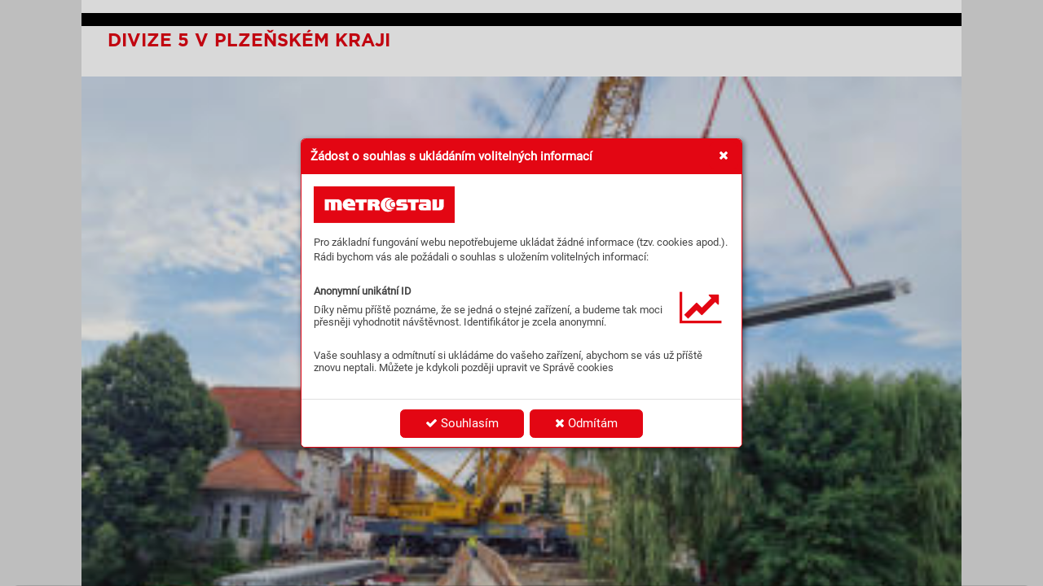

--- FILE ---
content_type: text/html; charset=UTF-8
request_url: https://noviny.metrostav.cz/16-2021/divize-5-v-plzeskm-kraji
body_size: 55691
content:
<!DOCTYPE html>
<html lang="cs">
<head>
<!-- ---------------------------------------------------------------
     Powered by Triobo Digital Media Publishing (www.triobo.com)
---------------------------------------------------------------- -->
<title>Náročná operace v památkové rezervaci | 16/2021 | Metrostav</title>
<meta charset="utf-8">
<meta id="viewport" name="viewport" content="width=device-width, initial-scale=1, user-scalable=0" />
<meta name="description" content="Číst dále…" />
<meta name="robots" content="index, follow" />
<meta name="mobile-web-app-capable" content="yes" />
<link rel='icon' sizes='180x180' type='image/png' href='https://triobodistribution.blob.core.windows.net/publisher3/appFavicon-23.png' />
<link rel='apple-touch-icon' href='https://triobodistribution.blob.core.windows.net/publisher3/appFavicon-23.png' />
<meta name='apple-mobile-web-app-capable' content='yes' />
<meta name='apple-mobile-web-app-status-bar-style' content='black-translucent' />
<meta name='mobile-web-app-capable' content='yes' />
<meta name='apple-mobile-web-app-title' content='Metrostav a.s. - noviny' />
<meta name='application-name' content='Metrostav a.s. - noviny' />
<meta name='google-site-verification' content='Av0dLDV2SucaW_swfRkDBFN_jOlsZ5odv5GDtxwHS_g' />
<link rel="canonical" href="https://noviny.metrostav.cz/16-2021/divize-5-v-plzeskm-kraji" />
<meta property="og:url" content="https://noviny.metrostav.cz/16-2021/divize-5-v-plzeskm-kraji" />
<meta property="og:title" content="Náročná operace v památkové rezervaci | 16/2021 | Metrostav" />
<meta property="og:description" content="Číst dále…" />
<meta property="og:type" content="article" />
<meta property="og:site_name" content="Metrostav a.s. - noviny" />
<meta property="og:image" content="https://triobodistribution.blob.core.windows.net/public/ogPreview180528.jpg?ts=20210910123601" />
<meta property="og:image:width" content="768" />
<meta property="og:image:height" content="1024" />
<script type="application/ld+json">{"@context":"https://schema.org","@type":"Article","url":"https://noviny.metrostav.cz/16-2021/divize-5-v-plzeskm-kraji","headline":"Náročná operace v památkové rezervaci","datePublished":"2021-09-10","image":"https://triobodistribution.blob.core.windows.net/public/ogPreview180528.jpg?ts=20210910123601"}</script><script type='text/javascript' src='/_release/tMini.js?20260120102706'></script>
<link type='text/css' href='/_release/tMini.css?20260120084343' rel='stylesheet'>
<script src="/_release/mainscript.php?h=9bfebfabe4d54159c41bb438fe9be8c4&v=89c59c44"></script>
<script>
 // Define dataLayer and the gtag function.
 window.dataLayer = window.dataLayer || [];
 function gtag(){dataLayer.push(arguments);}

 // Default ad_storage to 'denied'.
 gtag('consent', 'default', {
  'ad_storage': 'denied',
  'analytics_storage': 'denied',
  'functionality_storage': 'denied',
  'personalization_storage': 'denied',
  'security_storage': 'denied',
 });
</script>
<script>(function(w,d,s,l,i){w[l]=w[l]||[];w[l].push({'gtm.start':
new Date().getTime(),event:'gtm.js'});var f=d.getElementsByTagName(s)[0],
j=d.createElement(s),dl=l!='dataLayer'?'&l='+l:'';j.async=true;j.src=
'https://www.googletagmanager.com/gtm.js?id='+i+dl;f.parentNode.insertBefore(j,f);
})(window,document,'script','dataLayer','GTM-PXN38R7');
</script>
<!-- End Google Tag Manager -->
</head>

<body><main>
<div class='application' publishers='[{"id":3,"url":"metrostav-as","name":"Metrostav a.s.","fullName":"Metrostav a.s., \u010dlen Skupiny Metrostav","properties":{"headquarters":"Ko\u017eelu\u017esk\u00e1 4, 180 00 Praha 8 \u2013 Libe\u0148","callto":"266\u00a0019\u00a0245","mailto":"","www":"www.metrostav.cz"},"publicationTags":[]}]' platforms='{"ios":"id1554104977","and":"cz.metrostav.noviny"}'>Metrostav a.s. - noviny</div>

<ul class='publications'>


<!-- publication 26: Metrostav -->
<li ord='1' domain='' class='publication' id='26' created='' ts='2025-06-17 07:25:41' url='metrostav' themeId='7120' themeIdBeta='0' languages='cz' properties='{"hasLogo":true,"readerLogos":"BA","pageBackground":"rgb(255,255,255)","pageTextColor":"rgb(68,68,68)","highlightingColor":"rgba(227,6,19,1)","oppositeColor":"rgb(255,255,255)","headerBackground":"rgba(227,6,19,1)","headerIcons":"rgb(255,255,255)","dialogLogo":"B","underdrawingColor":"rgb(242,230,231)","buttonBorderRadius":"0.375em","areaBorderRadius":"0.375em","hasLogoa":true,"themeLogos":"AB","headerText":"rgb(255,255,255)"}' publicationTags='' formatVersion='2'>
<h1 class='title'>Metrostav</h1>
<p class='description'></p>



<!-- issue 4464 -->
<div class='issue' id='4464' ts='2023-12-18 12:06:58' url='16-2021' type='0' issueMasterId='90' formatVersion='4' date='2021-09-13' pubDate='' tags='tag308' subscriptionGroups='' languages='cz' availability='0' visibility='0' productId='' pdfSourceId='0' pdfParams='' properties='{"centerfold":0,"prices":{"CZK":"0"},"enablePDFDownload":0,"isFeatured":0,"omitContent":0,"unlockedArticles":0,"attachmentPDF":{"sourceId":207851,"originFilename":"Metrostav_16_2021_Triobo.pdf"}}' coverId=''>
<h1 class='title'>16/2021</h1>
<p class='description'>Náročný developerský projekt Park Na Vackově se rozrostl o dalších 340 bytových jednotek. Výstavba parkovacího domu na Černém Mostě jde od finále. Snášení mostu v Horšovském Týnu za pomoci největšího kolového jeřábu v České republice. Uprostřed Vltavy proběhla nevšední betonáž.</p>

<div class='issueMeta' fonts='[{"family":"Gotham","face":"w800n5","type":"otf","def":"font-family: Gotham; font-weight: 800; font-style:normal; font-stretch:normal;","filename":"Gotham-w800n5.otf","url":"\/_fonts\/boomerang\/Gotham-Black.otf"},{"family":"Gotham","face":"w700n5","type":"otf","def":"font-family: Gotham; font-weight: 700; font-style:normal; font-stretch:normal;","filename":"Gotham-w700n5.otf","url":"\/_fonts\/boomerang\/Gotham-Bold.otf"},{"family":"Gotham","face":"w400n5","type":"otf","def":"font-family: Gotham; font-weight: 400; font-style:normal; font-stretch:normal;","filename":"Gotham-w400n5.otf","url":"\/_fonts\/boomerang\/Gotham-Book.otf"},{"family":"RobotoSlab","face":"w400n5","type":"ttf","def":"font-family: RobotoSlab; font-weight: 400; font-style:normal; font-stretch:normal;","filename":"RobotoSlab-w400n5.ttf","url":"\/_fonts\/triobo\/RobotoSlab\/RobotoSlab-Regular.ttf"},{"family":"Gotham","face":"w500n5","type":"otf","def":"font-family: Gotham; font-weight: 500; font-style:normal; font-stretch:normal;","filename":"Gotham-w500n5.otf","url":"\/_fonts\/boomerang\/Gotham-Medium.otf"},{"family":"Gotham","face":"w300n5","type":"otf","def":"font-family: Gotham; font-weight: 300; font-style:normal; font-stretch:normal;","filename":"Gotham-w300n5.otf","url":"\/_fonts\/boomerang\/Gotham-Light.otf"},{"family":"RobotoSlab","face":"w700n5","type":"ttf","def":"font-family: RobotoSlab; font-weight: 700; font-style:normal; font-stretch:normal;","filename":"RobotoSlab-w700n5.ttf","url":"\/_fonts\/triobo\/RobotoSlab\/RobotoSlab-Bold.ttf"}]'></div>
<ul class='articles'>
  <li class='article' id='180517' ts='2025-01-22 15:08:26.000000' url='vackov' formatVersion='1' properties='{"ogTitle":"Reziden\u010dn\u00ed park na Vackov\u011b se rozrostl","ogDescription":"\u010c\u00edst d\u00e1le\u2026","ogPreviewExt":"jpg","ogPreviewTs":"20210910123445","ogPreviewDims":"1200x628"}' type='0' ord='1' versionId='498114' isAlwaysFree='0' linkedFromArticleIds=''><a href='/16-2021/vackov'><h3 class='title'>Vackov</h3><p class='description'></p></a><div class='content'><div id='frame-0' class='frame frame-page frame-typePage' frame-type='page' formats='["padding-top:0px;padding-right:0px;padding-bottom:0px;padding-left:0px;tMaxWidth:1080px;tBackgroundColor:rgb(255,255,255);aBackgroundColor:rgb(223,223,223);min-height:933.3333333333334px;","padding-top:0px;padding-right:0px;padding-bottom:0px;padding-left:0px;","",""]' tparentbasebgcolor='rgb(223,223,223)' tstyle='s1'><div class='frame frame-typeText' frame-type='text' formats='["width:25%;tPosition:inlineBlock;vertical-align:bottom;tmargin-top:18px;padding-left:16px;tmargin-bottom:18px;","tPosition:relativeAuto;","","padding-left:32px;"]' id='frame-8' tstyle='s1'><p class='frame_par' formats='["font-family:Gotham;font-weight:800;font-style:normal;font-stretch:normal;textMode:uppercase;font-size:36px;line-height:130%;tColor:c1;","","",""]' tstyle='s2'>16</p><p class='frame_par' formats='["font-family:Gotham;font-weight:700;font-style:normal;font-stretch:normal;textMode:uppercase;font-size:12px;line-height:130%;","","",""]' tstyle='s2'>čtrnáctideník&nbsp;</p><p class='frame_par' formats='["font-family:Gotham;font-weight:700;font-style:normal;font-stretch:normal;textMode:uppercase;font-size:12px;line-height:130%;","","",""]' tstyle='s2'>Metrostav a.s.</p><p class='frame_par' formats='["font-family:Gotham;font-weight:400;font-style:normal;font-stretch:normal;textMode:uppercase;font-size:12px;line-height:130%;","","",""]' tstyle='s2'>13. září 2021</p><p class='frame_par' formats='["font-family:Gotham;font-weight:400;font-style:normal;font-stretch:normal;textMode:uppercase;font-size:12px;line-height:130%;","","",""]' tstyle='s2'>ročník 33</p></div><div class='frame frame-typeImage' frame-type='image' formats='["tPosition:inlineBlock;width:75%;vertical-align:bottom;tmargin-top:18px;tmargin-bottom:18px;padding-right:32px;","tPosition:relativeAuto;padding-left:18px;padding-right:18px;","","width:75%;padding-right:32px;"]' id='frame-9' tstyle='s1'><img class='frame_image' formats='["object-fit:cover","","",""]' sourceid='src207320' sourceidlay2='src207321' sourcesizes='[{},null,null,{}]'></div><div class='frame frame-typeGroup' frame-type='group' id='frame-14' formats='["","","",""]' tstyle='s10'><div class='frame frame-typeImage' frame-type='image' id='frame-4' formats='["","","",""]' tstyle='s1'><img class='frame_image' formats='["object-fit:cover","","",""]' sourceid='src207438' sourcesizes='[{"w":3758,"h":2505},null,null,null]'></div><div class='frame frame-typeImage' frame-type='image' id='frame-15' actions='[{"type":"openOverlay","overlayId":180533}]' tstyle='s27' formats='["","","",""]'><img class='frame_image' formats='["object-fit:cover","","",""]' sourceid='src207323' sourcesizes='[{},null,null,null]'></div></div><div class='frame frame-typeText' frame-type='text' id='frame-2' tstyle='s11' formats='["","","",""]'><p class='p1 frame_par' formats='["padding-top:6px;","font-size:30px;","",""]' tstyle='s4'>Rezidenční park Na Vackově se rozrostl</p></div><div class='frame frame-typeText' frame-type='text' id='frame-3' tstyle='s12' formats='["","","",""]'><div class='frame frame-typeText frame-isFloating' frame-type='text' id='frame-12' tstyle='s23' formats='["","","",""]'><p class='p1 frame_par' tstyle='s5' formats='["","","",""]'>Už jedenáct let budují pracovníci Metrostavu na téměř osmihektarovém pozemku v&nbsp;Praze&nbsp;3 obytný soubor, který ve výsledku zahrne téměř 1300&nbsp;bytů. Do letošního léta jich pro investora – Metrostav Development – postavili přes 500. Díky úsilí týmu Ing.&nbsp;Jakuba Uxy z&nbsp;divize&nbsp;9 dnes předávají koncovým klientům dalších 340&nbsp;bytových jednotek. Následujících 270&nbsp;dokončí už příští rok divize&nbsp;1.<br></p><p class='p1 frame_par' tstyle='s6' formats='["","","",""]'>Lenka Svobodová, foto Petr Adámek<br></p></div><div class='frame frame-typeImage frame-isFloating' frame-type='image' id='frame-11' tstyle='s13' formats='["","","",""]'><img class='frame_image' formats='["object-fit:cover","","",""]' sourceid='src207437' alt='N' sourcesizes='[{},null,null,null]'></div><p class='frame_par' tstyle='s7' formats='["","","",""]'>áročný developerský projekt (snímky) je rozdělený do několika fází, které se ještě dělí na etapy. Ta, kterou právě dokončila divize 9, nese pořadové číslo deset a&nbsp;její vzhled vznikl v&nbsp;ateliéru MS architekti. V&nbsp;pěti výškově členitých a&nbsp;nejvýše dvanáctipodlažních budovách, které nevytvářejí jednolitou uliční hmotu, vznikly nejen metropolitní byty s&nbsp;balkony a&nbsp;lodžiemi, ale i&nbsp;prostorná zákoutí. Ve dvou budovách jsou navrženy komerční prostory o&nbsp;ploše téměř 400&nbsp;m<span class='frame_block' tstyle='s43' formats='["","","",""]'>2</span>, v&nbsp;jedné se v&nbsp;přízemí nacházejí i&nbsp;dva ateliéry. Byty se skladbou od 1+kk do 5+kk doplňuje 276&nbsp;parkovacích míst, z&nbsp;toho 235&nbsp;v&nbsp;dvoupatrových podzemních garážích.</p><div class='frame frame-typeImage frame-isFloating' frame-type='image' formats='["","","",""]' id='frame-48' tstyle='s15'><img class='frame_image' formats='["object-fit:cover","","",""]' sourceid='src207439' sourcesizes='[{"w":7848,"h":4202},null,null,null]'></div><p class='frame_par' tstyle='s7' formats='["","","",""]'>„Stavbu jsme zahájili koncem října&nbsp;2018&nbsp;a&nbsp;skončili letos 30.&nbsp;července. Dnes už předáváme koncovým klientům poslední byty,“ popisuje Ing.&nbsp;Uxa. A&nbsp;vzpomíná: „Když se ohlédnu zpět, byla to běžná bytová zakázka se všemi klady i&nbsp;zápory či klientskými změnami. V&nbsp;dlouhém období jsme ale stavbu mohli zásobovat pouze úzkým koridorem, protože jsme se dostali do souběhu s&nbsp;rekonstrukcí Malešické ulice, která tvoří hlavní dopravní tepnu v&nbsp;lokalitě. Neexistovaly žádné alternativní přístupové trasy. Nyní při pohledu na hotový soubor a&nbsp;s&nbsp;odstupem času si uvědomuji, jaký husarský kousek se nám v&nbsp;koordinačně složitém uzlu podařilo zvládnout. Rád bych poděkovat betonářům divize 6&nbsp;vedeným Ing.&nbsp;Markem Kubrem, jejichž nasazení a&nbsp;přístup byl v&nbsp;této věci zásadní, a&nbsp;také všem svým kolegům, protože na zakázce, dokončené v&nbsp;požadovaných termínech a&nbsp;parametrech, nechali kus svého života.“</p><div class='frame frame-typeText frame-isFloating' frame-type='text' formats='["tPosition:floatingLeft;","","",""]' id='frame-47' tstyle='s14'><p class='frame_par' tstyle='s9' formats='["","","",""]'>rozsáhlý projekt na vackově přispívá k&nbsp;revitalizaci lokality horního žižkova</p></div><p class='frame_par' tstyle='s7' formats='["","","",""]'>Na stavbě se ještě speciálním zakládáním podílela společnost Pragis a&nbsp;divize&nbsp;4 Subterry, která provedla část vzduchotechniky, zdravotně technických instalací a&nbsp;vytápění.</p><p class='frame_par' tstyle='s7' formats='["","","",""]'>„Výzvou, kterou bylo třeba překonat, byla i&nbsp;omezení vyvolaná covidem. To, že se nám podařilo zakázku udržet v&nbsp;běhu, kvitoval jak investor, tak budoucí vlastníci. Pandemie nás vyškolila, museli jsme pečlivě plánovat nasazení zahraničních pracovníků a&nbsp;hlídat si zásadní dodávky, aby nedošlo k&nbsp;ohrožení konečných termínů. S&nbsp;kolegy z&nbsp;Metrostavu Development jsme ale měli radost z&nbsp;toho, co nám společně vznikalo pod rukama,“ uzavírá vedocí projektu.</p></div></div></div></li>
  <li class='article' id='180518' ts='2025-01-22 15:08:28.000000' url='krtce-aktuln' formatVersion='1' properties='{"ogTitle":"Kr\u00e1tce Aktu\u00e1ln\u011b","ogDescription":"\u010c\u00edst d\u00e1le\u2026","ogPreviewExt":"jpg","ogPreviewTs":"20210910123452","ogPreviewDims":"1200x628"}' type='0' ord='2' versionId='498115' isAlwaysFree='0' linkedFromArticleIds=''><a href='/16-2021/krtce-aktuln'><h3 class='title'>Krátce Aktuálně</h3><p class='description'></p></a><div class='content'><div id='frame-0' class='frame frame-page frame-typePage' frame-type='page' formats='["padding-top:0px;padding-right:0px;padding-bottom:0px;padding-left:0px;tBackgroundColor:rgb(255,255,255);aBackgroundColor:rgb(223,223,223);tMaxWidth:1080px;min-height:933.3333333333334px;","","",""]' tparentbasebgcolor='rgb(223,223,223)' tstyle='s1'><div class='frame frame-typeText' frame-type='text' formats='["tmargin-top:16px;border-top-width:16px;border-top-color:rgb(0,0,0);tmargin-bottom:32px;","","",""]' id='frame-1' tstyle='s1'><p class='frame_par' tstyle='s24' formats='["","","",""]'>Krátce Aktuálně</p></div><div class='frame frame-typeGroup' frame-type='group' id='frame-18' formats='["tPosition:relativeAuto;","tPosition:relativeAuto;tmargin-left:0%;tmargin-right:0px;","",""]' tstyle='s1'><div class='frame frame-typeGroup' frame-type='group' id='frame-19' formats='["","","",""]' tstyle='s1'><div class='frame frame-typeText' frame-type='text' formats='["overflow:visible;vertical-align:top;","padding-left:0%;padding-right:0%;","",""]' id='frame-2' tstyle='s12'><div class='frame frame-typeImage frame-isFloating' frame-type='image' formats='["","","",""]' id='frame-30' tstyle='s26'><img class='frame_image' formats='["object-fit:cover","","",""]' sourceid='src207443' sourcesizes='[{"w":1287,"h":856},null,null,null]'></div><p class='frame_par' formats='["margin-right:16px;","text-align:left;margin-left:16px;","",""]' tstyle='s8'>Karlovy Vary mají nový depozitář</p><p class='frame_par' formats='["margin-right:16px;","text-align:left;margin-left:16px;","",""]' tstyle='s7'>Krajská knihovna Karlovy Vary počátkem září slavnostně otevřela nový depozitář (foto), který realizoval tým kolegů karlovarského zastoupení divize&nbsp;9. Moderní objekt vyrostl v&nbsp;těsné blízkosti knihovny a&nbsp;pojme na 370&nbsp;000&nbsp;svazků. Depozitář je vybaven posuvnými regály, jejichž délka dosáhne celkem 22 km.</p><p class='frame_par' formats='["margin-right:16px;","text-align:left;margin-left:16px;","",""]' tstyle='s8'>Nový člen představenstva</p><p class='frame_par' formats='["margin-right:16px;","text-align:left;margin-left:16px;","",""]' tstyle='s7'>Ing. Ondřej Fuchs, který již 25&nbsp;let pracuje ve Skupině Metrostav a&nbsp;v&nbsp;současné době zastává funkci GŘ a&nbsp;PP dceřiné firmy Subterra, se od 20.&nbsp;srpna stal členem představenstva akciové spol. Metrostav. V&nbsp;budoucí práci mu přejeme mnoho úspěchů.</p><div class='frame frame-typeImage frame-isFloating' frame-type='image' formats='["","","",""]' id='frame-35' tstyle='s26'><img class='frame_image' formats='["object-fit:cover","","",""]' sourceid='src207444' sourcesizes='[{"w":3862,"h":2574},null,null,null]'></div><p class='frame_par' formats='["margin-right:16px;","text-align:left;margin-left:16px;","",""]' tstyle='s8'>Učitelé si prohlédli stavbu hotelu intercontinental&nbsp;</p><p class='frame_par' formats='["margin-right:16px;","text-align:left;margin-left:16px;","",""]' tstyle='s7'>Ještě před začátkem školního roku se pedagogové VOŠ stavební a&nbsp;SPŠ stavební v&nbsp;Dušní účastnili exkurze v&nbsp;centru Prahy, kde jsme jim představili projekt rekonstrukce a&nbsp;dostavby hotelu InterContinental (foto). Slavný pětihvězdičkový hotel opravuje tým divizí&nbsp;9&nbsp;a&nbsp;3. Během následujících měsíců dostane budova kompletně novou fasádu.</p></div></div></div></div></div></li>
  <li class='article' id='180519' ts='2025-01-22 15:08:30.000000' url='metrostav-diz' formatVersion='1' properties='{"ogTitle":"Pr\u016fmyslov\u00fd pal\u00e1c \u010dek\u00e1 dostavba","ogDescription":"\u010c\u00edst d\u00e1le\u2026","ogPreviewExt":"jpg","ogPreviewTs":"20210910123458","ogPreviewDims":"1200x628"}' type='0' ord='3' versionId='498116' isAlwaysFree='0' linkedFromArticleIds=''><a href='/16-2021/metrostav-diz'><h3 class='title'>Metrostav DIZ</h3><p class='description'></p></a><div class='content'><div id='frame-0' class='frame frame-page frame-typePage' frame-type='page' formats='["padding-top:0px;padding-right:0px;padding-bottom:0px;padding-left:0px;tBackgroundColor:rgb(255,255,255);aBackgroundColor:rgb(223,223,223);tMaxWidth:1080px;min-height:933.3333333333334px;","","",""]' tparentbasebgcolor='rgb(223,223,223)' tstyle='s1'><div class='frame frame-typeText' frame-type='text' id='frame-1' tstyle='s25' formats='["","","",""]'><p class='frame_par' formats='["","","",""]' tstyle='s24'>Metrostav DIZ</p></div><div class='frame frame-typeGroup' frame-type='group' id='frame-40' formats='["tmargin-bottom:32px;","tPosition:relativeAuto;","",""]' tstyle='s1'><div class='frame frame-typeImage' frame-type='image' formats='["tmargin-bottom:0px;","","",""]' id='frame-10' tstyle='s10'><img class='frame_image' formats='["object-fit:cover","","",""]' sourceid='src207446' sourceidlay2='src207447' sourceidlay0='src207446' sourcesizes='[{"w":2955,"h":2014},{"w":2955,"h":2014},null,{"w":2955,"h":1812}]'></div></div><div class='frame frame-typeGroup' frame-type='group' id='frame-14' formats='["overflow:visible;","","",""]' tstyle='s1'><div class='frame frame-typeText' frame-type='text' id='frame-15' formats='["tmargin-left:32px;overflow:visible;","tmargin-left:16px;","",""]' tstyle='s11'><p class='p1 frame_par' formats='["","font-size:25px;","",""]' tstyle='s4'>Průmyslový palác čeká dostavba<br></p></div><div class='frame frame-typeText' frame-type='text' id='frame-16' tstyle='s12' formats='["","","",""]'><div class='frame frame-typeText frame-isFloating' frame-type='text' id='frame-20' tstyle='s23' formats='["","","",""]'><p class='p1 frame_par' tstyle='s5' formats='["","","",""]'>Po 13&nbsp;letech od požáru, který zcela zničil levé křídlo paláce, se dominanta pražského Výstaviště&nbsp; dočká velké rekonstrukce (vizua­lizace). Práce, které povede konsorcium vedené společností Metrostav DIZ, by měly začít ještě letos a&nbsp;potrvají do roku&nbsp;2024.<br></p><p class='p1 frame_par' tstyle='s6' formats='["","","",""]'>RED, vizualizace MHMP<br></p></div><div class='frame frame-typeImage frame-isFloating' frame-type='image' id='frame-21' tstyle='s13' formats='["","","",""]'><img class='frame_image' formats='["object-fit:cover","","",""]' sourceid='src207445' alt='A' sourcesizes='[{},null,null,null]'></div><p class='frame_par' tstyle='s7' formats='["","","",""]'>kce bude zahrnovat nejen dostavbu levého křídla, které zcela zničil požár v&nbsp;roce 2008, ale také kompletní opravu středního a&nbsp;pravého křídla.</p><p class='frame_par' tstyle='s7' formats='["","","",""]'>Rekonstrukci této cenné pražské památky z&nbsp;roku 1891&nbsp;provede Společnost pro Průmyslový palác Metrostav DIZ-AVERS-SYNER. Jde o&nbsp;firmy, které mají bohaté zkušenosti ze srovnatelných investičních akcí, například rekonstrukce Národního muzea. Podle Jana Kučery, vedoucího projektu z&nbsp;Metrostavu DIZ, mají stavby Průmyslového paláce a&nbsp;Národního muzea mnoho společného – pocházejí ze stejné doby a&nbsp;použily se na nich podobné technologie.</p></div></div></div></div></li>
  <li class='article' id='180520' ts='2025-01-22 15:08:32.000000' url='sqz' formatVersion='1' properties='{"ogTitle":"Spole\u010dnost SQZ roz\u0161i\u0159uje nab\u00eddku slu\u017eeb","ogDescription":"\u010c\u00edst d\u00e1le\u2026","ogPreviewExt":"jpg","ogPreviewTs":"20210910123505","ogPreviewDims":"1200x628"}' type='0' ord='4' versionId='498117' isAlwaysFree='0' linkedFromArticleIds=''><a href='/16-2021/sqz'><h3 class='title'>SQZ</h3><p class='description'></p></a><div class='content'><div id='frame-0' class='frame frame-page frame-typePage' frame-type='page' formats='["padding-top:0px;padding-right:0px;padding-bottom:0px;padding-left:0px;tBackgroundColor:rgb(255,255,255);aBackgroundColor:rgb(223,223,223);tMaxWidth:1080px;min-height:933.3333333333334px;","","",""]' tparentbasebgcolor='rgb(223,223,223)' tstyle='s1'><div class='frame frame-typeText' frame-type='text' id='frame-1' tstyle='s25' formats='["","","",""]'><p class='frame_par' formats='["","","",""]' tstyle='s24'>SQZ</p></div><div class='frame frame-typeGroup' frame-type='group' id='frame-40' formats='["tmargin-bottom:32px;","tPosition:relativeAuto;","",""]' tstyle='s1'><div class='frame frame-typeImage' frame-type='image' formats='["tmargin-bottom:0px;","","",""]' id='frame-10' tstyle='s10'><img class='frame_image' formats='["object-fit:cover","","",""]' sourceid='src207448' sourceidlay2='src207448' sourceidlay0='src207448' sourcesizes='[{"w":3115,"h":2077},{"w":3115,"h":2077},null,{"w":3115,"h":2077}]'></div></div><div class='frame frame-typeGroup' frame-type='group' id='frame-14' tstyle='s1' formats='["","","",""]'><div class='frame frame-typeText' frame-type='text' id='frame-15' formats='["tmargin-left:32px;","tmargin-left:16px;","",""]' tstyle='s11'><p class='p1 frame_par' formats='["","font-size:25px;","",""]' tstyle='s4'>Společnost SQZ rozšiřuje nabídku služeb<br></p></div><div class='frame frame-typeText' frame-type='text' id='frame-16' tstyle='s12' formats='["","","",""]'><div class='frame frame-typeText frame-isFloating' frame-type='text' id='frame-20' tstyle='s23' formats='["","","",""]'><p class='p1 frame_par' tstyle='s5' formats='["","","",""]'>V&nbsp;rámci technického, investičního a&nbsp;personálního rozvoje se naší dceřiné společnosti SQZ podařilo v&nbsp;oblasti diagnostických a&nbsp;průzkumných prací u&nbsp;mostů a&nbsp;mostních konstrukcí získat Osvědčení k&nbsp;výkonu běžných prohlídek mostů (ilustrační foto) na pozemních komunikacích.<br></p><p class='p1 frame_par' tstyle='s6' formats='["","","",""]'>Text a&nbsp;foto společnost SQZ<br></p></div><div class='frame frame-typeImage frame-isFloating' frame-type='image' id='frame-21' tstyle='s13' formats='["","","",""]'><img class='frame_image' formats='["object-fit:cover","","",""]' sourceid='src207449' alt='J' sourcesizes='[{},null,null,null]'></div><p class='frame_par' tstyle='s7' formats='["","","",""]'>e to krok k&nbsp;rozšíření nabídky služeb, které jsou nástavbové a&nbsp;mají vyšší přidanou hodnotu. Rozšiřuje se tím portfolio tvořící vrtné průzkumné a&nbsp;diagnostické práce na mostech, v&nbsp;tunelech a&nbsp;na vozovkách pozemních komunikací a&nbsp;průzkumné práce kanalizačních systémů.</p><p class='frame_par' tstyle='s7' formats='["","","",""]'>Reference společnosti SQZ se tak v&nbsp;oblasti diagnostických činností v&nbsp;rámci prohlídek na mostních objektech rozšířily téměř o&nbsp;120&nbsp;objektů, a&nbsp;to pro Správu silnic Moravskoslezského kraje.&nbsp;</p><p class='frame_par' tstyle='s8' formats='["","","",""]'>georadarová metoda</p><p class='frame_par' tstyle='s7' formats='["","","",""]'>Jedním ze zařízení, která se stále častěji používají při diagnostikách vozovek a&nbsp;mostů, je georadar. Georadarová metoda dle TP&nbsp;233&nbsp;nabízí celou řadu zajímavých aplikací. Dá se využít nejen pro jednorázové zjištění stavu konstrukce, ale také pro srovnání vývoje za určité časové období. V&nbsp;akreditovaném režimu se zařízení často využívá pro stanovení tloušťky stmelených vrstev konstrukce vozovky, dále pro stanovení prostorové polohy výztužných prvků ve spárách cementobetonových krytů vozovek a&nbsp;pro stanovení krytí či polohy zabudované výztuže v&nbsp;betonu na mostovkách. V&nbsp;posledních několika letech se zařízení používá také při diagnostickém průzkumu jako podklad pro upřesnění míst pro měření rázovým zařízením FWD, odběru jádrových vývrtů a&nbsp;provedení sond.&nbsp;</p><div class='frame frame-typeText frame-isFloating' frame-type='text' formats='["tPosition:floatingLeft;","","",""]' id='frame-47' tstyle='s14'><p class='frame_par' tstyle='s9' formats='["","","",""]'>společnost SQZ poskytuje laboratorní služby zejména v&nbsp;dopravním a&nbsp;inženýrském stavitelství</p></div><p class='frame_par' tstyle='s7' formats='["","","",""]'>Jednou z&nbsp;průzkumných činností je lokalizace anomálií či nehomogenit v&nbsp;konstrukcích (dutin, delaminace vrstev, rozpad vrstvy, zavodnění konstrukce vozovky, aj.), dále zjištění množství a&nbsp;krytí výztuže nebo lokalizace a&nbsp;ověření vedení inženýrských sítí.</p><p class='frame_par' tstyle='s7' formats='["","","",""]'>Jelikož SQZ dlouhodobě investuje do moderních destruktivních i&nbsp;nedestruktivních technologií, podařilo se právě také v&nbsp;této problematice rozšířit dosavadní americký georadarový systém o&nbsp;švýcarský systém, který se běžně používá k&nbsp;lokálnímu průzkumu dílčích konstrukčních prvků.</p><p class='frame_par' tstyle='s7' formats='["","","",""]'>Konkrétním nasazením byla diagnostická činnost zaměřená na detekci předpínací výztuže (lokalizaci kabelových kanálků) georadarovou metodou na mostě na přeložce silnice&nbsp;II/322&nbsp;přes D35&nbsp;a&nbsp;na mostních rampách 07002&nbsp;– I/48&nbsp;Frýdek-Místek. Oba objekty jsou ve správě Ředitelství silnic a&nbsp;dálnic ČR.</p></div></div></div></div></li>
  <li class='article' id='180521' ts='2025-01-22 15:08:33.000000' url='ptme-se' formatVersion='1' properties='{"ogTitle":"Ing. Jaroslav Synek, Ph.D.","ogDescription":"\u010c\u00edst d\u00e1le\u2026","ogPreviewExt":"jpg","ogPreviewTs":"20210910123511","ogPreviewDims":"1200x628"}' type='0' ord='5' versionId='498118' isAlwaysFree='0' linkedFromArticleIds=''><a href='/16-2021/ptme-se'><h3 class='title'>Ptáme se</h3><p class='description'></p></a><div class='content'><div id='frame-0' class='frame frame-page frame-typePage' frame-type='page' formats='["padding-top:0px;padding-right:0px;padding-bottom:0px;padding-left:0px;tBackgroundColor:rgb(255,255,255);aBackgroundColor:rgb(223,223,223);tMaxWidth:1080px;min-height:933.3333333333334px;","","",""]' tparentbasebgcolor='rgb(223,223,223)' tstyle='s1'><div class='frame frame-typeText' frame-type='text' id='frame-1' tstyle='s25' formats='["","","",""]'><p class='frame_par' tstyle='s24' formats='["","","",""]'>Ptáme se...</p></div><div class='frame frame-typeImage' frame-type='image' formats='["","tPosition:relativeAuto;","",""]' id='frame-10' tstyle='s10'><img class='frame_image' formats='["object-fit:cover","","",""]' sourceid='src207450' sourceidlay2='src207450' sourceidlay0='src207451' sourcesizes='[{"w":1295,"h":845},{"w":956,"h":845},null,{"w":1295,"h":845}]'></div><div class='frame frame-typeText' frame-type='text' formats='["","tmargin-bottom:24px;","",""]' id='frame-2' tstyle='s12'><div class='frame frame-typeText frame-isFloating' frame-type='text' formats='["","","",""]' id='frame-13' tstyle='s23'><p class='frame_par' formats='["margin-bottom:8px;font-size:34px;","text-align:left;margin-left:0px;","",""]' tstyle='s4'>Ing. Jaroslav Synek, Ph.D.<br></p><p class='frame_par' formats='["margin-right:16px;font-weight:300;font-style:normal;font-stretch:normal;font-size:20px;margin-bottom:16px;","text-align:left;margin-left:0px;","",""]' tstyle='s4'>Expert Útvaru technologií a&nbsp;materiálů</p></div><p class='frame_par' tstyle='s5' formats='["","","",""]'>Do Metrostavu nastoupil v&nbsp;roce&nbsp;1985&nbsp;jako přípravář a&nbsp;následně stavbyvedoucí na stanici metra&nbsp;B Českomoravská. Později prošel řadou pozemních projektů (obytný soubor U&nbsp;Kříže, Makro Černý Most a&nbsp;Stodůlky, Tesco Plzeň aj.) jako vedoucí přípravy a&nbsp;zastupující vedoucí projektu. Do konce roku&nbsp;2020&nbsp;vedl 11&nbsp;let Útvar technologií a&nbsp;materiálů (ÚTM). Nadále se věnuje činnostem spojeným s&nbsp;odborným rozvojem a&nbsp;vývojem.</p><p class='frame_par' tstyle='s16' formats='["","","",""]'>Jakou problematikou se v&nbsp;rámci útvaru aktuálně zabýváte?</p><p class='frame_par' tstyle='s7' formats='["","","",""]'>Zaměřuji se na jakost, která je vzhledem ke stále rostoucím požadavkům problémem stavebních projektů. Proto je nutné se jí systémově věnovat standardizovanými postupy a&nbsp;hledat vhodné rozvojové možnosti – aplikace pro firemní i&nbsp;obecné přípravné, výrobní a&nbsp;kontrolní procesy. Jakost je základem dalšího rozvoje firemních znalostí, know-how a&nbsp;je i&nbsp;tématem specializovaných kooperací i&nbsp;vývojových projektů.</p><p class='frame_par' tstyle='s16' formats='["","","",""]'>Co především má ÚTM v&nbsp;rámci Metrostavu na starosti?</p><p class='frame_par' tstyle='s7' formats='["","","",""]'>Úkolem tohoto útvaru je technická podpora všech fází projektů včetně řešení poruch a&nbsp;nedostatků s&nbsp;cílem eliminovat rizika probíhajících i&nbsp;připravovaných projektů. Ověřuje požadavky, technologie a&nbsp;jejich aplikace a&nbsp;komplexní jakost dodávky z&nbsp;hlediska záruk. Proto útvar tvoří specialisté na rizikové části projektů, pozemní i&nbsp;podzemní konstrukce, stavební fyziku a&nbsp;vnitřní prostředí, bezpečnost a&nbsp;kvalitu staveb. Řada z&nbsp;nás souběžně působí na Fakultě stavební ČVUT. Aktivních sledovaných a&nbsp;často dlouhodobých projektů včetně záručních problémů jsou desítky.</p><p class='frame_par' tstyle='s16' formats='["","","",""]'>Zaměřujete se na kvalitu a&nbsp;technologii staveb. Jsou v&nbsp;této oblasti nějaké novinky?</p><p class='frame_par' tstyle='s7' formats='["","","",""]'>Sledování vývoje oboru je dalším úkolem útvaru. Dnes jde o&nbsp;rozvoj digitálních technologií, nejen BIM, ale i&nbsp;změny projektových procesů. Jejich detailní znalost nám pak dovoluje kooperaci s&nbsp;ministerstvy, komorami a&nbsp;odbornými společnostmi na probíhajících změnách k&nbsp;vyšší efektivitě a&nbsp;reálné využitelnosti.</p><p class='frame_par' tstyle='s16' formats='["","","",""]'>Jaké technologie ve vztahu ke stavebnictví stojí za to zmínit?</p><p class='frame_par' tstyle='s7' formats='["","","",""]'>Digitalizace zasahuje do všech oblastí stavitelství, ovlivňuje technologie a&nbsp;související procesy od navrhování, výrobu až po kontrolní procesy. Dnes už zásadně ovlivňuje výsledky projektů. Její vliv na budoucnost je nezpochybnitelný, a&nbsp;proto hledáme a&nbsp;připravujeme pracovníky schopné digitální procesy využívat a&nbsp;řídit se znalostí rizik a&nbsp;příležitostí i&nbsp;kriticky je hodnotit z&nbsp;firemního hlediska. Proto z&nbsp;ÚTM vznikl Útvar digitalizace stavebních procesů, který se zaměřuje na tento vývoj.</p><p class='frame_par' tstyle='s16' formats='["","","",""]'>A&nbsp;jaké jsou dlouhodobé výhledy?</p><p class='frame_par' tstyle='s7' formats='["","","",""]'>Naše profese bude stejně jako dosud vyžadovat pracovníky s&nbsp;potřebnými vědomostmi, schopnostmi a&nbsp;motivací, navíc ale se znalostí základů aplikací digitálních stavebních procesů, které firmě umožní se dále rozvíjet v&nbsp;silném konkurenčním prostředí celé Evropy. Vyspělé firemní know-how zajistí potřebný rozvoj jejich znalostí. Díky aktivní spolupráci s&nbsp;vysokými školami vyhledáváme nadějné studenty, kteří mohou ve firmě dál růst a&nbsp;posunovat její výkony na potřebnou úroveň.</p><p class='frame_par' tstyle='s6' formats='["","","",""]'>Za rozhovor děkuje David Kalců</p></div></div></div></li>
  <li class='article' id='180522' ts='2025-01-22 15:08:35.000000' url='fotosloupek' formatVersion='1' properties='{"ogTitle":"Den otev\u0159en\u00e9 stavby Sob\u011bslav\u2013Doub\u00ed","ogDescription":"\u010c\u00edst d\u00e1le\u2026","ogPreviewExt":"jpg","ogPreviewTs":"20210910123517","ogPreviewDims":"1200x628"}' type='0' ord='6' versionId='498119' isAlwaysFree='0' linkedFromArticleIds=''><a href='/16-2021/fotosloupek'><h3 class='title'>Fotosloupek</h3><p class='description'></p></a><div class='content'><div id='frame-0' class='frame frame-page frame-typePage' frame-type='page' formats='["padding-top:0px;padding-right:0px;padding-bottom:0px;padding-left:0px;tBackgroundColor:c1;aBackgroundColor:rgb(223,223,223);tMaxWidth:1080px;min-height:933.3333333333334px;","","",""]' tparentbasebgcolor='rgb(223,223,223)' tstyle='s1'><div class='frame frame-typeText' frame-type='text' formats='["tmargin-top:16px;border-top-width:16px;border-top-color:rgb(255,255,255);tmargin-bottom:32px;","","",""]' id='frame-1' tstyle='s25'><p class='frame_par' formats='["font-family:Gotham;font-weight:700;font-style:normal;font-stretch:normal;textMode:uppercase;tColor:rgb(255,255,255);padding-top:4px;margin-left:32px;margin-right:16px;font-size:22px;","margin-left:16px;","",""]' tstyle='s24'>fotosloupek</p></div><div class='frame frame-typeGroup' frame-type='group' id='frame-13' formats='["","tPosition:relativeAuto;","",""]' tstyle='s10'><div class='frame frame-typeImage' frame-type='image' formats='["","","",""]' id='frame-10' tstyle='s1'><img class='frame_image' formats='["object-fit:cover","","",""]' sourceid='src207461' sourceidlay2='src207461' sourceidlay0='src207461' sourcesizes='[{"w":1420,"h":948},{"w":1420,"h":948},null,{"w":1420,"h":948}]'></div><div class='frame frame-typeImage' frame-type='image' formats='["","","",""]' id='frame-16' actions='[{"type":"openOverlay","overlayId":180535}]' tstyle='s27'><img class='frame_image' formats='["object-fit:cover","","",""]' sourceid='src207462' sourcesizes='[{},null,null,null]'></div></div><div class='frame frame-typeText' frame-type='text' formats='["","tPosition:relativeAuto;padding-right:16px;","",""]' id='frame-11' tstyle='s11'><p class='frame_par' formats='["margin-bottom:8px;tColor:rgb(255,255,255);","text-align:left;margin-left:0px;font-size:28px;","",""]' tstyle='s4'>Den otevřené stavby Soběslav–Doubí</p><p class='frame_par' formats='["margin-bottom:8px;tColor:rgb(255,255,255);border-bottom-color:rgb(255,255,255);","text-align:left;margin-left:0px;","",""]' tstyle='s5'>Nejen obyvatelé Soběslavi a&nbsp;blízkého okolí měli v&nbsp;polovině srpna příležitost prohlédnout si část&nbsp;IV.&nbsp;železničního koridoru v&nbsp;úseku Soběslav–Doubí.</p><p class='frame_par' formats='["margin-bottom:8px;tColor:rgb(255,255,255);border-bottom-color:rgb(255,255,255);","text-align:left;margin-left:0px;","",""]' tstyle='s7'>Jde o&nbsp;jeden z&nbsp;úseků dálkového železničního tahu v&nbsp;České republice mezi Děčínem a&nbsp;Horním Dvořištěm. Tým divize&nbsp;5&nbsp;vedený Ing.&nbsp;Petrem Hanzalem staví v&nbsp;rámci sdružení polovinu černovické estakády a&nbsp;30&nbsp;m&nbsp;dlouhý most, který bude sloužit jako biokoridor.</p><p class='frame_par' formats='["margin-bottom:8px;tColor:rgb(255,255,255);border-bottom-color:rgb(255,255,255);","text-align:left;margin-left:0px;","",""]' tstyle='s7'>Estakáda s&nbsp;téměř 835&nbsp;m bude třetím nejdelším železničním mostem v&nbsp;České republice. Návštěvníci akce prošli 3&nbsp;km dlouhou trasu a&nbsp;měli příležitost pohovořit také s&nbsp;naším stavbyvedoucím Ing.&nbsp;Tomášem Ptáčkem a&nbsp;seznámit se s&nbsp;parametry tohoto díla.</p></div></div></div></li>
  <li class='article' id='180523' ts='2025-01-22 15:08:36.000000' url='bemo' formatVersion='1' properties='{"ogTitle":"Aktu\u00e1ln\u00ed projekty ve Velk\u00e9 Brit\u00e1nii","ogDescription":"\u010c\u00edst d\u00e1le\u2026","ogPreviewExt":"jpg","ogPreviewTs":"20210910123528","ogPreviewDims":"1200x628"}' type='0' ord='7' versionId='498120' isAlwaysFree='0' linkedFromArticleIds=''><a href='/16-2021/bemo'><h3 class='title'>BeMo</h3><p class='description'></p></a><div class='content'><div id='frame-0' class='frame frame-page frame-typePage' frame-type='page' formats='["padding-top:0px;padding-right:0px;padding-bottom:0px;padding-left:0px;tBackgroundColor:rgb(255,255,255);aBackgroundColor:rgb(223,223,223);tMaxWidth:1080px;min-height:933.3333333333334px;","","",""]' tparentbasebgcolor='rgb(223,223,223)' tstyle='s1'><div class='frame frame-typeText' frame-type='text' id='frame-1' tstyle='s25' formats='["","","",""]'><p class='frame_par' formats='["","","",""]' tstyle='s24'>BeMo</p></div><div class='frame frame-typeGroup' frame-type='group' id='frame-40' formats='["tmargin-bottom:32px;","tPosition:relativeAuto;","",""]' tstyle='s1'><div class='frame frame-typeImage' frame-type='image' formats='["tmargin-bottom:0px;","","",""]' id='frame-10' tstyle='s10'><img class='frame_image' formats='["object-fit:cover","","",""]' sourceid='src207455' sourceidlay2='src207455' sourceidlay0='src207455' sourcesizes='[{"w":1016,"h":677},{"w":1016,"h":677},null,{"w":1016,"h":677}]'></div></div><div class='frame frame-typeGroup' frame-type='group' id='frame-14' tstyle='s1' formats='["","","",""]'><div class='frame frame-typeText' frame-type='text' id='frame-15' formats='["tmargin-left:32px;","tmargin-left:16px;","",""]' tstyle='s11'><p class='p1 frame_par' formats='["","font-size:25px;","",""]' tstyle='s4'>Aktuální projekty ve Velké Británii</p></div><div class='frame frame-typeText' frame-type='text' id='frame-16' tstyle='s12' formats='["","","",""]'><div class='frame frame-typeText frame-isFloating' frame-type='text' id='frame-20' tstyle='s23' formats='["","","",""]'><p class='p1 frame_par' tstyle='s5' formats='["","","",""]'>V&nbsp;době po Brexitu stavebnictví ve Velké Británii nepřešlapuje na místě, naopak v&nbsp;porovnání s&nbsp;minulými léty nabírá na síle. Odráží se to jednak na běžných projektech a&nbsp;jednak na počtu staveb, ke kterým se zpracovává nabídka.<br></p><p class='p1 frame_par' tstyle='s6' formats='["","","",""]'>Thomas Wechner, Robert Dostál<br></p></div><div class='frame frame-typeImage frame-isFloating' frame-type='image' id='frame-21' formats='["tmargin-top:3px;","","",""]' tstyle='s13'><img class='frame_image' formats='["object-fit:cover","","",""]' sourceid='src207454' alt='T' sourcesizes='[{},null,null,null]'></div><p class='frame_par' tstyle='s7' formats='["","","",""]'>ýmy dceřiné společnosti BeMo Tunnelling (BeMo) pracují na dvou stavebních zakázkách: metro Paddington Link v&nbsp;Londýně a&nbsp;druhá etapa výstavby jaderné elektrárny Hinkley Point&nbsp;C.</p><p class='frame_par' tstyle='s7' formats='["","","",""]'>V&nbsp;Paddingtonu (na snímku zařízení staveniště) musí být zhotoven 25&nbsp;m dlouhý tunel se dvěma krátkými příčnými chodbami k&nbsp;již existujícím nástupištím ve stejnojmenné stanici metra. Předpokládané razicí práce potrvají do října. Společnost BeMo Tunnelling UK v&nbsp;této souvislosti pomáhá anglické firmě Tunnelcraft, které vyslala inženýry a&nbsp;stroje.</p><p class='frame_par' tstyle='s7' formats='["","","",""]'>V&nbsp;rámci projektu Hinkley Point&nbsp;C musí být v&nbsp;Bristolském zálivu zrealizovány tzv.&nbsp;Off–shore Connections. Práce se nachází ve stadiu příprav na velmi komplexní injektáže a&nbsp;ražby.</p><p class='frame_par' tstyle='s7' formats='["","","",""]'>V&nbsp;oblasti akvizic se nachází devět zakázek, mezi nimi dva velké projekty: tunel&nbsp;A303&nbsp;Stonehenge v&nbsp;Anglii a&nbsp;přečerpávací vodní elektrárna Coire Glas ve Skotsku (projekt se nachází v&nbsp;předkvalifikačním výběrovém řízení, které má na podzim vyústit do dvouletého nabídkového období).</p><p class='frame_par' tstyle='s7' formats='["","","",""]'>Kromě toho BeMo se svými anglickými partnery nabízí různé tunelové stavby menšího rozsahu&nbsp;– třeba příčné štoly pro vysokorychlostní železnici High Speed&nbsp;2.</p></div></div></div></div></li>
  <li class='article' id='180525' ts='2025-01-22 15:08:38.000000' url='slo' formatVersion='1' properties='{"ogTitle":"\u010c\u00edslo","ogDescription":"\u010c\u00edst d\u00e1le\u2026","ogPreviewExt":"jpg","ogPreviewTs":"20210910123542","ogPreviewDims":"1200x628"}' type='0' ord='8' versionId='498121' isAlwaysFree='0' linkedFromArticleIds=''><a href='/16-2021/slo'><h3 class='title'>Číslo</h3><p class='description'></p></a><div class='content'><div id='frame-0' class='frame frame-page frame-typePage' frame-type='page' formats='["padding-top:0px;padding-right:0px;padding-bottom:0px;padding-left:0px;tBackgroundColor:c1;aBackgroundColor:rgb(223,223,223);tMaxWidth:1080px;min-height:933.3333333333334px;","","",""]' tparentbasebgcolor='rgb(223,223,223)' tstyle='s1'><div class='frame frame-typeText' frame-type='text' formats='["tmargin-top:16px;border-top-width:16px;border-top-color:rgb(255,255,255);tmargin-bottom:32px;","","",""]' id='frame-1' tstyle='s25'><p class='frame_par' formats='["font-family:Gotham;font-weight:700;font-style:normal;font-stretch:normal;textMode:uppercase;tColor:rgb(255,255,255);padding-top:4px;margin-left:32px;margin-right:16px;font-size:22px;","margin-left:16px;","",""]' tstyle='s24'>číslo</p></div><div class='frame frame-typeGroup' frame-type='group' id='frame-13' formats='["","tPosition:relativeAuto;","",""]' tstyle='s10'><div class='frame frame-typeImage' frame-type='image' formats='["","","",""]' id='frame-10' tstyle='s1'><img class='frame_image' formats='["object-fit:cover","","",""]' sourceid='src207487' sourcesizes='[{"w":1591,"h":1061},null,null,null]'></div></div><div class='frame frame-typeGroup' frame-type='group' id='frame-18' formats='["padding-top:6px;","tPosition:relativeAuto;","",""]' tstyle='s1'><div class='frame frame-typeText' frame-type='text' formats='["tColor:rgb(255,255,255);padding-top:6px;","padding-right:16px;","",""]' id='frame-11' tstyle='s11'><p class='frame_par' formats='["margin-bottom:8px;tColor:rgb(255,255,255);border-bottom-color:rgb(255,255,255);","text-align:left;margin-left:0px;","",""]' tstyle='s5'>Tolik let stojí výpravní budova plzeňského hlavního nádraží. V&nbsp;polovině srpna byla slavnostně zahájena její rekonstrukce, kterou realizuje sdružení Metrostav DIZ, OHL ŽS a&nbsp;Avers.<br></p></div></div></div></div></li>
  <li class='article' id='180526' ts='2025-01-22 15:08:39.000000' url='divize-8' formatVersion='1' properties='{"ogTitle":"V\u00fdstavba parkovac\u00edho domu na \u010cern\u00e9m Most\u011b jde do fin\u00e1le","ogDescription":"\u010c\u00edst d\u00e1le\u2026","ogPreviewExt":"jpg","ogPreviewTs":"20210910123549","ogPreviewDims":"1200x628"}' type='0' ord='9' versionId='498122' isAlwaysFree='0' linkedFromArticleIds=''><a href='/16-2021/divize-8'><h3 class='title'>Divize 8</h3><p class='description'></p></a><div class='content'><div id='frame-0' class='frame frame-page frame-typePage' frame-type='page' formats='["padding-top:0px;padding-right:0px;padding-bottom:0px;padding-left:0px;tBackgroundColor:rgb(255,255,255);aBackgroundColor:rgb(223,223,223);tMaxWidth:1080px;min-height:933.3333333333334px;","","",""]' tparentbasebgcolor='rgb(223,223,223)' tstyle='s1'><div class='frame frame-typeText' frame-type='text' id='frame-1' tstyle='s25' formats='["","","",""]'><p class='frame_par' formats='["","","",""]' tstyle='s24'>Divize 8</p></div><div class='frame frame-typeGroup' frame-type='group' id='frame-24' formats='["","tPosition:relativeAuto;","",""]' tstyle='s10'><div class='frame frame-typeImage' frame-type='image' formats='["","","",""]' id='frame-10' tstyle='s1'><img class='frame_image' formats='["object-fit:cover","","",""]' sourceid='src207457' sourceidlay0='src207457' sourceidlay2='src207458' sourcesizes='[{"w":2050,"h":1750},{"w":2050,"h":1750},null,{"w":2050,"h":1441}]'></div></div><div class='frame frame-typeGroup' frame-type='group' id='frame-14' tstyle='s1' formats='["","","",""]'><div class='frame frame-typeText' frame-type='text' id='frame-15' tstyle='s11' formats='["","","",""]'><p class='p1 frame_par' formats='["","font-size:28px;","",""]' tstyle='s4'>Výstavba parkovacího domu na Černém Mostě jde do finále<br></p></div><div class='frame frame-typeText' frame-type='text' id='frame-16' tstyle='s12' formats='["","","",""]'><div class='frame frame-typeText frame-isFloating' frame-type='text' id='frame-20' tstyle='s23' formats='["","","",""]'><p class='p1 frame_par' tstyle='s5' formats='["","","",""]'>Parkování v&nbsp;Praze bývá velký problém, proto řidiči vítají každou příležitost, kdy se počet parkovacích stání v&nbsp;hlavním městě zvýší. V&nbsp;současné době proto už netrpělivě vyhlížejí dokončení nového parkovacího domu P+R (foto) na Černém Mostě.<br></p><p class='p1 frame_par' tstyle='s6' formats='["","","",""]'>Martina Vampulová, foto archiv stavby<br></p></div><div class='frame frame-typeImage frame-isFloating' frame-type='image' id='frame-21' tstyle='s13' formats='["","","",""]'><img class='frame_image' formats='["object-fit:cover","","",""]' sourceid='src207456' alt='D' sourcesizes='[{},null,null,null]'></div><p class='frame_par' tstyle='s7' formats='["","","",""]'>oslova za pár týdnů by jej mělo sdružení firem BAK stavební společnost, jež je lídrem, a&nbsp;Metrostav, předat investorovi.</p><p class='frame_par' tstyle='s7' formats='["","","",""]'>Na parkovišti s&nbsp;kapacitou 880&nbsp;stání bude mimo jiné 22&nbsp;míst pro držitele průkazu ZTP, 18&nbsp;míst pro parkování rodin s&nbsp;dětmi, 8&nbsp;míst pro nabíjení elektromobilů a&nbsp;89&nbsp;míst pro vozidla na alternativní pohon. Sousední záchytné parkoviště P+R Černý Most&nbsp;II zůstane nadále v&nbsp;provozu.</p><p class='frame_par' tstyle='s7' formats='["","","",""]'>„Vzhledem k&nbsp;tomu, že na začátku října chceme dokončený parkovací dům předat investorovi, finišujeme na všech frontách. Dokončeny jsou nosné i&nbsp;nenosné konstrukce, výplně otvorů i&nbsp;zdravotně technické instalace,“ popisuje vedoucí projektu Ing. Martin Frič z&nbsp;divize 8&nbsp;a&nbsp;dodává, že momentálně běží na plné obrátky montáže elektrických rozvodů, měření a&nbsp;regulace a&nbsp;vzduchotechniky. Objekt postupně získává novou fasádu i&nbsp;střešní izolaci. Uvnitř parkovacího domu pokračuje stěrkování polyuretanových podlah a&nbsp;mění se i&nbsp;okolí nového objektu. Tým z&nbsp;divize 8&nbsp;zahájil přestavbu křižovatky mezi Chlumeckou ulicí a&nbsp;parkovištěm Hornbachu.</p><div class='frame frame-typeText frame-isFloating' frame-type='text' formats='["tPosition:floatingLeft;","","",""]' id='frame-47' tstyle='s14'><p class='frame_par' tstyle='s9' formats='["","","",""]'>třípatrový dům s&nbsp;kapacitou 880&nbsp;stání zásadně zvýší kapacitu záchytných parkovišť na východě metropole</p></div><p class='frame_par' tstyle='s8' formats='["","","",""]'>Celkem 53&nbsp;změnových listů</p><p class='frame_par' tstyle='s7' formats='["","","",""]'>Při pohledu do minulosti je přitom znát, že pracovníci pod vedením Ing.&nbsp;Friče mají za sebou náročnou práci. A&nbsp;to především proto, že nebyly dostatečně zkoordinovány jednotlivé části zadávací projektové dokumentace, což generovalo velké množství víceprací. „V tuto chvíli evidujeme celkem 53&nbsp;změnových listů,“ uvedl vedoucí projektu.&nbsp;</p><div class='frame frame-typeBeforeAfterImage beforeAfterImage-horizontal frame-isFloating' frame-type='beforeAfterImage' formats='["","","",""]' id='frame-48' tstyle='s15'><div class='frame frame-typeImage' id='frame-49' frame-type='image' tstyle='s1' formats='["","","",""]'><img class='frame_image' formats='["object-fit:cover","","",""]' sourceid='src207488' sourcesizes='[{"w":2668,"h":1590},null,null,null]'></div><div class='frame frame_afterImageWrapper frame-typeText' id='frame-50' formats='["width:50%;","","",""]' tstyle='s1'><div class='frame frame-typeImage' id='frame-51' frame-type='image' formats='["width:200%;","","",""]' tstyle='s1'><img class='frame_image' formats='["object-fit:cover","","",""]' sourceid='src207489' sourcesizes='[{"w":2668,"h":1590},null,null,null]'></div></div><div class='frame frame_beforeAfterSlider frame-typeText' id='frame-52' formats='["left:calc(50% - 1px);","","",""]' tstyle='s1'></div></div><p class='frame_par' tstyle='s7' formats='["","","",""]'>Po dokončení všech prací čekají stavbaře ještě nejen funkční zkoušky jednotlivých částí díla, ale i&nbsp;obnova povrchů vozovek a&nbsp;zprovoznění světelně řízených křižovatek v&nbsp;okolí. Vzhledem k&nbsp;velmi napjatému harmonogramu uvítal vedoucí projektu i&nbsp;velmi dobře fungující spolupráci jak v&nbsp;rámci sdružení s&nbsp;kolegy z&nbsp;BAK, tak s&nbsp;kolegy z&nbsp;divize&nbsp;6 a&nbsp;společnosti Subterra. Stavbaři z&nbsp;divize&nbsp;6 měli na starost monolitické konstrukce, Subterra je zase podepsaná pod montáží zdravotně technických instalací. Vlastní kapacita divize&nbsp;8 zajišťovala silnoproudé rozvody a&nbsp;instalace a&nbsp;zámečnické konstrukce.</p><p class='frame_par' tstyle='s7' formats='["","","",""]'>„Věřím, že závěrečné předání investorovi proběhne včas a&nbsp;bez problémů,“ říká v&nbsp;cílové rovince pečlivě sledované stavby Ing.&nbsp;Frič. Plánování a&nbsp;zkušenosti z&nbsp;výstavby parkovacího domu P+R na Černém Mostě totiž poslouží pro Technickou správu komunikací a&nbsp;Magistrát hlavního města Prahy jako vzor pro plánování podobných parkovacích objektů na dalších místech v&nbsp;Praze.</p><p class='frame_par' formats='["tColor:c1;","","",""]' tstyle='s16'>Beton doplní zeleň</p><p class='frame_par' formats='["tColor:c1;","","",""]' tstyle='s7'>Parkovací dům má rozměry 223&nbsp;×&nbsp;34&nbsp;m&nbsp;a&nbsp;zabírá celkem 8&nbsp;půlpater. Ta spodní se nacházejí částečně pod úrovní terénu a&nbsp;částečně nad ním. Poslední podlaží přikryje plochá střecha, aby byla vozidla chráněna před nepřízní počasí. Fasáda budovy je částečně pokryta zelení, aby se zlepšilo zdejší prostředí a&nbsp;zpříjemnilo okolí hlavní komunikace.</p></div></div></div></div></li>
  <li class='article' id='180527' ts='2025-01-22 15:08:41.000000' url='divize-5' formatVersion='1' properties='{"ogTitle":"Prodlou\u017een\u00fd podchod se brzy otev\u0159e cestuj\u00edc\u00edm","ogDescription":"\u010c\u00edst d\u00e1le\u2026","ogPreviewExt":"jpg","ogPreviewTs":"20210910123555","ogPreviewDims":"1200x628"}' type='0' ord='10' versionId='498123' isAlwaysFree='0' linkedFromArticleIds=''><a href='/16-2021/divize-5'><h3 class='title'>Divize 5</h3><p class='description'></p></a><div class='content'><div id='frame-0' class='frame frame-page frame-typePage' frame-type='page' formats='["padding-top:0px;padding-right:0px;padding-bottom:0px;padding-left:0px;tBackgroundColor:rgb(255,255,255);aBackgroundColor:rgb(223,223,223);tMaxWidth:1080px;min-height:933.3333333333334px;","","",""]' tparentbasebgcolor='rgb(223,223,223)' tstyle='s1'><div class='frame frame-typeText' frame-type='text' id='frame-1' tstyle='s25' formats='["","","",""]'><p class='frame_par' formats='["","","",""]' tstyle='s24'>Divize 5</p></div><div class='frame frame-typeGroup' frame-type='group' id='frame-24' formats='["","tPosition:relativeAuto;","",""]' tstyle='s10'><div class='frame frame-typeImage' frame-type='image' formats='["","","",""]' id='frame-10' tstyle='s1'><img class='frame_image' formats='["object-fit:cover","","",""]' sourceid='src207467' sourceidlay0='src207467' sourcesizes='[{"w":1286,"h":857},{"w":1286,"h":857},null,null]'></div></div><div class='frame frame-typeGroup' frame-type='group' id='frame-14' formats='["overflow:visible;","","",""]' tstyle='s1'><div class='frame frame-typeText' frame-type='text' id='frame-15' formats='["overflow:visible;","","",""]' tstyle='s11'><p class='p1 frame_par' formats='["","font-size:26px;","",""]' tstyle='s4'>Prodloužený podchod se brzy otevře cestujícím<br></p></div><div class='frame frame-typeText' frame-type='text' id='frame-16' tstyle='s12' formats='["","","",""]'><div class='frame frame-typeText frame-isFloating' frame-type='text' id='frame-20' formats='["height:205%;","","",""]' tstyle='s23'><p class='p1 frame_par' tstyle='s5' formats='["","","",""]'>Na hlavním nádraží v&nbsp;Praze vrcholí práce na prodloužení severního podchodu (foto). Nová část propojí vestibul této klíčové železniční stanice v&nbsp;hlavním městě se Žižkovem (vizualizace). Správa železnic koncem září plánuje slavnostní otevření.<br></p><p class='p1 frame_par' tstyle='s6' formats='["","","",""]'>Blanka Růžičková, foto archiv Metrostavu, vizualizace Design: CALL CALL<br></p></div><div class='frame frame-typeImage frame-isFloating' frame-type='image' id='frame-21' tstyle='s13' formats='["","","",""]'><img class='frame_image' formats='["object-fit:cover","","",""]' sourceid='src207466' alt='N' sourcesizes='[{},null,null,null]'></div><p class='frame_par' tstyle='s7' formats='["","","",""]'>a stavbě se koncem srpna dokončovaly pozemní komunikace, chodníky a&nbsp;úpravy nadzemní části výstupu na Žižkově. Rampa pro chodce tam vede před budovu Chur­chill Square a&nbsp;z&nbsp;ní je možné dále pokračovat do ulic Seifertova nebo Italská. Pro pěší jde o&nbsp;významné zkrácení trasy z&nbsp;nádražní budovy se stanicí metra C do rezidenční čtvrti a&nbsp; k&nbsp;areálu Vysoké školy ekonomické.</p><p class='frame_par' tstyle='s7' formats='["","","",""]'>Podchod se během stavby, která probíhala od května minulého roku, prodlužoval od původního ukončení pod 7.&nbsp;nástupištěm o&nbsp;dvacet podzemních metrů. Během této technologicky i&nbsp;logisticky náročné etapy bylo nutné provést řadu provizorních opatření. Týkaly se přeložky tří kolejí a&nbsp;hlavně kolektoru, kterým procházejí všechny sítě a&nbsp;kabely nezbytné pro řízení provozu nádraží.&nbsp;</p><div class='frame frame-typeImage frame-isFloating' frame-type='image' formats='["","","",""]' id='frame-35' tstyle='s15'><img class='frame_image' formats='["object-fit:cover","","",""]' sourceid='src207468' sourcesizes='[{"w":966,"h":683},null,null,null]'></div><p class='frame_par' tstyle='s7' formats='["","","",""]'>Výstavbu prodlouženého tunelu a&nbsp;nového výstupu o&nbsp;délce téměř 30 m zajišťoval tým divize 5&nbsp;Metrostavu ve sdružení se společností Hochtief. Hlavní stavbyvedoucí Ing. Tomáš Kohout za Metrostav připomíná, že finální práce probíhaly pod velkým tlakem. Specifikem byly zájmy tří investorů – Správa železnic, Penta a&nbsp;Sudop Development –, které se protínaly hlavně na venkovních plochách a&nbsp;s&nbsp;nimiž musel projektant vše koordinovat. Investoři trvali na termínu zprovoznění, který se přitom už v&nbsp;průběhu stavby musel o&nbsp;měsíc prodloužit.&nbsp; „Důvodem byly masivní klientské změny, po nichž bylo nutné přeprojektovat asi dvacet stavebních objektů a&nbsp;provozních souborů. Některé objekty, třeba zastřešení podchodu, se přitom změnily zásadně,“ vysvětluje Tomáš Kohout.</p><p class='frame_par' tstyle='s8' formats='["","","",""]'>za pomoci 3d tiskárny</p><p class='frame_par' tstyle='s7' formats='["","","",""]'>Na přání investorů byli navíc do procesu projektování přizváni také architekti, což znamenalo další komplikace. Jejich požadavky na změny se týkaly například „zachování vizuálního stylu budovy Churchill Square u&nbsp;výstupní rampy. „Projektová dokumentace byla dodávána po částech, pozdě a&nbsp;většina detailů se řešila atypicky nebo šlo o&nbsp;materiál s&nbsp;velmi dlouhou dobou dodání,“ připomíná inženýr Kohout. Mezi netypické patřila montáž železobetonové konstrukce zastřešení, která má nerezovou výztuž a&nbsp;části bednění zhotovované na 3D tiskárně.</p><p class='frame_par' tstyle='s7' formats='["","","",""]'>Netradiční jsou také mnohé dokončovací a&nbsp;pohledové prvky, které se však zatím uplatní jen zčásti. Většina z&nbsp;nich zde byla instalována s&nbsp;ohledem na připravovanou opravu a&nbsp;vizuální sjednocení všech podchodů hlavního nádraží. „Architektonická soutěž na sjednocení a&nbsp;předělání povrchových úprav a&nbsp;jejich realizace bude teprve následovat. Část nového podchodu proto musí být z&nbsp;hlediska povrchových úprav (dlažby, obklady, podhledy, osvětlení, informační systém) v&nbsp;provizorním stavu, což bohužel negativně ovlivní výsledný dojem z&nbsp;realizovaného projektu,“ konstatuje Tomáš Kohout.</p></div></div></div></div></li>
  <li class='article' id='180528' ts='2025-01-22 15:08:42.000000' url='divize-5-v-plzeskm-kraji' formatVersion='1' properties='{"ogTitle":"N\u00e1ro\u010dn\u00e1 operace v pam\u00e1tkov\u00e9 rezervaci","ogDescription":"\u010c\u00edst d\u00e1le\u2026","ogPreviewExt":"jpg","ogPreviewTs":"20210910123601","ogPreviewDims":"1200x628"}' type='0' ord='11' versionId='498124' isAlwaysFree='0' linkedFromArticleIds=''><a href='/16-2021/divize-5-v-plzeskm-kraji'><h3 class='title'>Divize 5 v Plzeňském kraji</h3><p class='description'></p></a><div class='content'><div id='frame-0' class='frame frame-page frame-typePage' frame-type='page' formats='["padding-top:0px;padding-right:0px;padding-bottom:0px;padding-left:0px;tBackgroundColor:rgb(255,255,255);aBackgroundColor:rgb(223,223,223);tMaxWidth:1080px;min-height:933.3333333333334px;","","",""]' tparentbasebgcolor='rgb(223,223,223)' tstyle='s1'><div class='frame frame-typeText' frame-type='text' id='frame-1' tstyle='s25' formats='["","","",""]'><p class='frame_par' formats='["","","",""]' tstyle='s24'>Divize 5 v Plzeňském kraji</p></div><div class='frame frame-typeGroup' frame-type='group' id='frame-24' formats='["","tPosition:relativeAuto;","",""]' tstyle='s10'><div class='frame frame-typeImage' frame-type='image' formats='["","","",""]' id='frame-10' tstyle='s1'><img class='frame_image' formats='["object-fit:cover","","",""]' sourceid='src207470' sourceidlay0='src207470' sourceidlay2='src207470' sourcesizes='[{"w":1998,"h":1498},{"w":1998,"h":1498},null,{"w":1998,"h":1498}]'></div><div class='frame frame-typeImage' frame-type='image' formats='["","","",""]' id='frame-142' actions='[{"type":"openOverlay","overlayId":180536}]' tstyle='s27'><img class='frame_image' formats='["object-fit:cover","","",""]' sourceid='src207471' sourcesizes='[{},null,null,null]'></div></div><div class='frame frame-typeGroup' frame-type='group' id='frame-14' formats='["overflow:visible;","","",""]' tstyle='s1'><div class='frame frame-typeText' frame-type='text' id='frame-15' formats='["overflow:visible;","","",""]' tstyle='s11'><p class='p1 frame_par' formats='["","font-size:26px;","",""]' tstyle='s4'>Náročná operace v&nbsp;památkové rezervaci<br></p></div><div class='frame frame-typeText' frame-type='text' id='frame-16' tstyle='s12' formats='["","","",""]'><div class='frame frame-typeText frame-isFloating' frame-type='text' id='frame-20' tstyle='s23' formats='["","","",""]'><p class='p1 frame_par' formats='["font-size:15px;","","","font-size:16px;"]' tstyle='s5'>Stavbaři divize 5&nbsp;pokračují na rekonstrukci mostu přes řeku Radbuzu v&nbsp;Horšovském Týnu. Během druhé poloviny prázdnin zde za pomoci největšího kolového jeřábu v&nbsp;České republice proběhlo náročné snesení staré konstrukce mostu. V&nbsp;následujících dnech pak byly osazeny nosníky tvořící nosnou konstrukci nového mostu.<br></p><p class='p1 frame_par' tstyle='s6' formats='["","","",""]'>RED, foto archiv stavby<br></p></div><div class='frame frame-typeImage frame-isFloating' frame-type='image' id='frame-21' tstyle='s13' formats='["","","",""]'><img class='frame_image' formats='["object-fit:cover","","",""]' sourceid='src207469' alt='M' sourcesizes='[{},null,null,null]'></div><p class='frame_par' formats='["tColor:rgb(0,0,0);","","",""]' tstyle='s7'>ost, který spojuje středověké jádro města s&nbsp;jeho jižním předpolím, stavbaři opravují od května. Tým divize&nbsp;5&nbsp;zde v&nbsp;podstatě postaví nový most. Zvětší se jeho šířka z&nbsp;původních 5,6&nbsp;m&nbsp;na 6,5&nbsp;m&nbsp;a&nbsp;po obou stranách vzniknou chodníky.</p><p class='frame_par' formats='["tColor:rgb(0,0,0);","","",""]' tstyle='s7'>Snášení původní konstrukce v&nbsp;polovině srpna žádalo tříměsíční přípravy, nešlo totiž o&nbsp;vůbec jednoduchou operaci. Například jižní část mostu vážila kolem 90&nbsp;tun a&nbsp;v&nbsp;okolí mostu nebylo příliš mnoho místa jak pro usazení jeřábu, tak i&nbsp;pro manipulaci s&nbsp;těžkými částmi konstrukce. Náročná akce přilákala desítky lidí, kteří operaci sledovali z&nbsp;bezpečné vzdálenosti.</p><p class='frame_par' formats='["tColor:rgb(0,0,0);","","",""]' tstyle='s7'>Kamiony pak oba díly starého mostu odvezly na místo určené projektem a&nbsp;v&nbsp;dalších dnech jeřáb usazoval na opravené kamenné pilíře nové nosníky (foto). „Pečlivé naplánování se vyplatilo a&nbsp;během 48&nbsp;hodin starý most zmizel a&nbsp;vyrostl zde most nový. Což bylo velmi působivé,“ uzavírá vedoucí projektu Ing.&nbsp;Tomáš Hnojský.</p></div></div></div></div></li>
  <li class='article' id='180530' ts='2025-01-22 15:08:44.000000' url='skupina-metrostav' formatVersion='1' properties='{"ogTitle":"Skupina Metrostav","ogDescription":"\u010c\u00edst d\u00e1le\u2026","ogPreviewExt":"jpg","ogPreviewTs":"20210910123615","ogPreviewDims":"1200x628"}' type='0' ord='12' versionId='498125' isAlwaysFree='0' linkedFromArticleIds=''><a href='/16-2021/skupina-metrostav'><h3 class='title'>Skupina Metrostav</h3><p class='description'></p></a><div class='content'><div id='frame-0' class='frame frame-page frame-typePage' frame-type='page' formats='["padding-top:0px;padding-right:0px;padding-bottom:0px;padding-left:0px;tBackgroundColor:rgb(255,255,255);aBackgroundColor:rgb(223,223,223);tMaxWidth:1080px;min-height:933.3333333333334px;","","",""]' tparentbasebgcolor='rgb(223,223,223)' tstyle='s1'><div class='frame frame-typeText' frame-type='text' id='frame-1' tstyle='s25' formats='["","","",""]'><p class='frame_par' tstyle='s24' formats='["","","",""]'>Skupina Metrostav</p></div><div class='frame frame-typeGroup' frame-type='group' id='frame-41' formats='["","","",""]' tstyle='s1'><div class='frame frame-typeText' frame-type='text' formats='["padding-right:0px;tmargin-right:4%;","","",""]' id='frame-38' tstyle='s35'><div class='frame frame-typeImage frame-isFloating' frame-type='image' formats='["","","",""]' id='frame-71' tstyle='s39'><img class='frame_image' formats='["object-fit:cover","","",""]' sourceid='src207477' sourcesizes='[{"w":1380,"h":990},null,null,null]'></div><p class='p1 frame_par' formats='["tColor:rgb(0,0,0);","","",""]' tstyle='s36'>Pamětní kniha metrostavu oceněna!</p><p class='p1 frame_par' formats='["tColor:rgb(0,0,0);","","",""]' tstyle='s37'>Publikace Metrostav 50, kterou k&nbsp;příležitosti výročí společnosti vydal Útvar vztahů k&nbsp;veřejnosti, získala první místo ve své kategorii v&nbsp;odborné soutěži Zlatý středník a&nbsp;druhé místo v&nbsp;oborové kategorii Průmysl, strojírenství a&nbsp;energetika!</p><p class='p1 frame_par' formats='["tColor:rgb(0,0,0);","","",""]' tstyle='s38'>Na slavnostním večeru titul převzali na snímku zleva Ing. Rostislav Štajer, zástupce výkonného ředitele, Ing. Kateřina Hainzová, vedoucí Útvaru vztahů k&nbsp;veřejnosti, a&nbsp;Miloslav Kolář, dlouholetý zaměstnanec Metrostavu. Kniha pro nás mnoho znamená, o&nbsp;to více si verdiktu odborné poroty vážíme.</p><p class='p1 frame_par' formats='["tColor:rgb(0,0,0);","","",""]' tstyle='s58'>RED, foto archiv Zlatý středník</p><p class='p1 frame_par' formats='["tColor:rgb(0,0,0);","","",""]' tstyle='s36'><br></p><div class='frame frame-typeText' frame-type='text' id='frame-75' formats='["","","",""]' tstyle='s46'><p class='frame_par' tstyle='s2' formats='["","","",""]'>&nbsp;</p></div><div class='frame frame-typeImage frame-isFloating' frame-type='image' formats='["","","",""]' id='frame-74' tstyle='s39'><img class='frame_image' formats='["object-fit:cover","","",""]' sourceid='src207490' sourcesizes='[{"w":1116,"h":743},null,null,null]'></div><p class='p1 frame_par' formats='["tColor:rgb(0,0,0);","","",""]' tstyle='s37'>V neděli&nbsp;15.&nbsp;srpna nás ve věku nedožitých 77&nbsp;let navždy opustil kolega, dlouholetý zaměstnanec Metrostavu a bývalý ředitel divize&nbsp;5 pan Jaroslav Voves. Rodina děkuje všem bývalým spolupracovníkům za projevy soustrasti.</p><p class='p1 frame_par' formats='["tColor:rgb(0,0,0);","","",""]' tstyle='s36'><br></p><div class='frame frame-typeText' frame-type='text' formats='["","","",""]' id='frame-60' tstyle='s46'><p class='frame_par' tstyle='s2' formats='["","","",""]'>&nbsp;</p></div><p class='p1 frame_par' formats='["tColor:rgb(0,0,0);","","",""]' tstyle='s36'>Audit trestněprávní compliance</p><p class='p1 frame_par' formats='["tColor:rgb(0,0,0);","","",""]' tstyle='s37'>Auditoři renomované firmy Ernst &amp; Young při auditu společnosti Metrostav ocenili systémový Program trestněprávní compliance, jehož účelem je nastavení dlouhodobých závazných pravidel chování a&nbsp;jednání.</p><p class='p1 frame_par' formats='["tColor:rgb(0,0,0);","","",""]' tstyle='s38'>Cílem je prevence a&nbsp;ochrana společností Skupiny, jejich zaměstnanců, manažerů a&nbsp;orgánů před riziky odpovědnosti dle zákona č. 418/2011&nbsp;Sb., o&nbsp;trestní odpovědnosti právnických osob. Program je závazný pro všechny společnosti Skupiny Metrostav a&nbsp;byli s&nbsp;ním formou školení seznámeni všichni zaměstnanci.</p><p class='p1 frame_par' formats='["tColor:rgb(0,0,0);","","",""]' tstyle='s38'>Audit doporučil věnovat větší pozornost problematice střetu zájmů, kterou má Skupina Metrostav ošetřenu v&nbsp;Etickém kodexu. To je závazný dokument, který vyjadřuje mravní principy Skupiny a&nbsp;stanoví pravidla chování a&nbsp;jednání pro společnosti Skupiny, její pracovníky a&nbsp;spolupracovníky. Doslova se v&nbsp;něm praví: „Nepřipouštíme možnost střetu osobních zájmů se zájmy Skupiny Metrostav. Movitý, nemovitý majetek a&nbsp;duševní vlastnictví chráníme jako vlastní. Chráníme a&nbsp;pečlivě udržujeme movitý majetek, nemovitý majetek, duševní vlastnictví a&nbsp;obchodní tajemství společností Skupiny Metrostav. Žádná pracovní rozhodnutí nesmějí být ovlivňována individuálními, rodinnými či přátelskými zájmy.“&nbsp;</p><p class='p1 frame_par' formats='["tColor:rgb(0,0,0);","","",""]' tstyle='s38'>Možnému střetu zájmů se věnuje i&nbsp;Pracovní řád firem Skupiny, s&nbsp;nímž je seznámen každý zaměstnanec při vstupním školení a&nbsp;další informace obdrží od svého přímého nadřízeného. Podle tohoto řádu mohou zaměstnanci vedle svého zaměstnání vykonávaného v&nbsp;pracovněprávním vztahu vykonávat výdělečnou činnost, která je shodná s&nbsp;předmětem činnosti zaměstnavatele, u&nbsp;něhož jsou zaměstnáni, jen s&nbsp;jeho předchozím písemným souhlasem. Porušení této povinnosti je posuzováno jako závažné porušení povinností vyplývajících z&nbsp;pracovněprávního vztahu. Střetu zájmu se věnuje i&nbsp;Skupinová norma SOŘN-5, zejména v&nbsp;příloze 1&nbsp;a&nbsp;3, kde je střet zájmu vysvětlen. Na možný střet zájmů se v&nbsp;nejbližším období útvar interního auditu spadající do úseku prezidenta Skupiny zaměří.</p><p class='p1 frame_par' formats='["tColor:rgb(0,0,0);","","",""]' tstyle='s58'>Ing. Ivan Hrdina, ředitel interního auditu Skupiny Metrostav</p><p class='p1 frame_par' formats='["tColor:rgb(0,0,0);","","",""]' tstyle='s36'><br></p><div class='frame frame-typeText' frame-type='text' formats='["","","",""]' id='frame-59' tstyle='s46'><p class='frame_par' tstyle='s2' formats='["","","",""]'>&nbsp;</p></div><div class='frame frame-typeImage frame-isFloating' frame-type='image' formats='["","","",""]' id='frame-70' tstyle='s39'><img class='frame_image' formats='["object-fit:cover","","",""]' sourceid='src207476' sourcesizes='[{"w":1386,"h":925},null,null,null]'></div><p class='p1 frame_par' formats='["tColor:rgb(0,0,0);","","",""]' tstyle='s36'>Poděkování dobrovolníkům</p><p class='p1 frame_par' formats='["tColor:rgb(0,0,0);","","",""]' tstyle='s37'>Velkolepá podpora cyklistů, bezpečnost, dobrá nálada a&nbsp;vynikající občerstvení, tak by se dalo shrnout dobrovolnictví při Metrostav handy cyklo maratonu 2021.</p><p class='p1 frame_par' formats='["tColor:rgb(0,0,0);","","",""]' tstyle='s38'>Kolegyně a&nbsp;kolegové ze Skupiny Metrostav se v&nbsp;letošním ročníku bravurně zhostili svých rolí na jednotlivých stanovištích a&nbsp;s&nbsp;maximálním nasazením se snažili zajistit hladký průběh každoroční sportovně-společenské události. Cyklisté si před startem pochvalovali přátelskou atmosféru a&nbsp;ještě pár minut před samotnou jízdou si pochutnávali na domácích koláčích, které dobrovolníci nachystali.</p><p class='p1 frame_par' formats='["tColor:rgb(0,0,0);","","",""]' tstyle='s38'>Rádi bychom touto cestou poděkovali všem zúčastněným, kteří nám pomohli.</p><p class='p1 frame_par' formats='["tColor:rgb(0,0,0);","","",""]' tstyle='s38'>Děkujeme!</p><p class='p1 frame_par' formats='["tColor:rgb(0,0,0);","","",""]' tstyle='s58'>Ing. Tereza Wagner</p><div class='frame frame-typeText' frame-type='text' formats='["tBackgroundColor:c1;padding-top:16px;padding-left:16px;padding-right:16px;padding-bottom:16px;tmargin-top:32px;tmargin-right:8%;","tmargin-left:0%;tmargin-right:0%;","","tmargin-right:6%;"]' id='frame-56' tstyle='s12'><p class='frame_par' tstyle='s9' formats='["","","",""]'>AKTUALITY Z&nbsp;METROSTAVU I&nbsp;VIDEA Z&nbsp;NAŠICH PROJEKTŮ NAJDETE NA <span class='frame_block' actions='[{"type":"openWebsite","url":"https:\/\/www.facebook.com\/Metrostav\/"}]' tstyle='s34' formats='["","","",""]'>WWW.FACEBOOK.COM/METROSTAV</span> A&nbsp;NA WEBU <span class='frame_block' actions='[{"type":"openWebsite","url":"http:\/\/www.metrostav.cz"}]' tstyle='s34' formats='["","","",""]'>WWW.METROSTAV.CZ</span></p></div></div></div></div></div></li>
  <li class='article' id='180531' ts='2025-01-22 15:08:46.000000' url='centrum-vzdlvn' formatVersion='1' properties='{"ogTitle":"Z historie \u0161kolen\u00ed a rozvoje na\u0161ich zam\u011bstnanc\u016f \u2013 II. \u010d\u00e1st","ogDescription":"\u010c\u00edst d\u00e1le\u2026"}' type='0' ord='13' versionId='498126' isAlwaysFree='0' linkedFromArticleIds=''><a href='/16-2021/centrum-vzdlvn'><h3 class='title'>Centrum vzdělávání</h3><p class='description'></p></a><div class='content'><div id='frame-0' class='frame frame-page frame-typePage' frame-type='page' formats='["padding-top:0px;padding-right:0px;padding-bottom:0px;padding-left:0px;tBackgroundColor:rgb(255,255,255);aBackgroundColor:rgb(223,223,223);tMaxWidth:1080px;min-height:933.3333333333334px;","","",""]' tparentbasebgcolor='rgb(223,223,223)' tstyle='s1'><div class='frame frame-typeText' frame-type='text' id='frame-1' tstyle='s25' formats='["","","",""]'><p class='frame_par' formats='["","","",""]' tstyle='s24'>Centrum vzdělávání</p></div><div class='frame frame-typeGroup' frame-type='group' id='frame-14' formats='["overflow:visible;","","",""]' tstyle='s1'><div class='frame frame-typeText' frame-type='text' id='frame-15' formats='["overflow:visible;","","",""]' tstyle='s11'><p class='p1 frame_par' formats='["","font-size:26px;","",""]' tstyle='s4'>Z&nbsp;historie školení a&nbsp;rozvoje našich zaměstnanců&nbsp;– II.&nbsp;část<br></p></div><div class='frame frame-typeText' frame-type='text' id='frame-16' tstyle='s12' formats='["","","",""]'><div class='frame frame-typeText frame-isFloating' frame-type='text' id='frame-20' tstyle='s23' formats='["","","",""]'><p class='p1 frame_par' formats='["font-size:15px;","","","font-size:16px;"]' tstyle='s5'>V&nbsp;letošním roce, kdy si připomínáme 50&nbsp;let Metrostavu, v&nbsp;rámci seriálu vzpomínáme také na cestu, kterou prošlo naše Centrum vzdělávání. Velkou výzvou se pro kolektiv útvaru od roku 2003&nbsp;stalo zajištění každoročního setkání vedoucích zaměstnanců společnosti pod názvem Technicko-ekonomická konference.<br></p><p class='p1 frame_par' tstyle='s6' formats='["","","",""]'>Mgr. Zdeněk Kostříž<br></p></div><div class='frame frame-typeImage frame-isFloating' frame-type='image' id='frame-21' tstyle='s13' formats='["","","",""]'><img class='frame_image' formats='["object-fit:cover","","",""]' sourceid='src207478' alt='K ' sourcesizes='[{},null,null,null]'></div><p class='frame_par' formats='["tColor:rgb(0,0,0);","","",""]' tstyle='s7'>organizaci této strategicky významné akce, časem proměněné na Programovou konferenci Metrostavu, přibyla ve spolupráci s&nbsp;úsekem prezidenta připravovaná a&nbsp;realizovaná Strategická konference Skupiny Metrostav.</p><p class='frame_par' formats='["tColor:rgb(0,0,0);","","",""]' tstyle='s7'>Změnou doslova přelomovou bylo zajištění nového místa výuky v&nbsp;prostorách Na Žertvách, kde útvar působil pod názvem Škola způsobů řízení a&nbsp;práce Metrostavu v&nbsp;letech 2006&nbsp;až 2013. Učebny s&nbsp;novým moderním vybavením poskytovaly jak účastníkům, tak zejména lektorům kvalitní zázemí a&nbsp;možnost využití tehdy moderních metod výuky.</p><p class='frame_par' formats='["tColor:rgb(0,0,0);","","",""]' tstyle='s8'>Vyšší požadavky na kvalifikaci</p><p class='frame_par' formats='["tColor:rgb(0,0,0);","","",""]' tstyle='s7'>Metrostav získával v&nbsp;prvém desetiletí nového století více a&nbsp;více zakázek i&nbsp;v&nbsp;oborech, které byly doménou konkurenčních firem, a&nbsp;od roku 2005&nbsp;razantně vstoupil i&nbsp;na zahraniční trhy. To přinášelo nové a&nbsp;vyšší požadavky na kvalifikaci zaměstnanců při zvládání nových oblastí činností, především vybraných nosných technologií, ovládání cizích jazyků a&nbsp;v&nbsp;neposlední řadě aktivní přístup manažerů všech úrovní řízení při přípravě a&nbsp;realizaci náročných projektů.&nbsp;</p><p class='frame_par' formats='["tColor:rgb(0,0,0);","","",""]' tstyle='s7'>Také požadavky na prohlubování znalostí vedoucích zaměstnanců pro vedení a&nbsp;řízení spolupracovníků byly náročnější. Z&nbsp;toho důvodu bylo nezbytně nutné zapojit do kvalifikačního rozvoje výrazně více interních lektorů včetně členů vedení společnosti. Bylo také nutné získávat spolupracovníky v&nbsp;renomovaných vysokých školách a&nbsp;rozšiřovat spolupráci s&nbsp;externími vzdělávacími společnostmi.</p></div></div></div></div></li>
  <li class='article' id='180532' ts='2025-01-22 15:08:47.000000' url='fotoreport' formatVersion='1' properties='{"ogTitle":"Nev\u0161edn\u00ed beton\u00e1\u017e uprost\u0159ed Vltavy","ogDescription":"\u010c\u00edst d\u00e1le\u2026","ogPreviewExt":"jpg","ogPreviewTs":"20210910123721","ogPreviewDims":"1200x628"}' type='0' ord='14' versionId='498127' isAlwaysFree='0' linkedFromArticleIds=''><a href='/16-2021/fotoreport'><h3 class='title'>Fotoreportáž</h3><p class='description'></p></a><div class='content'><div id='frame-0' class='frame frame-page frame-typePage' frame-type='page' formats='["padding-top:0px;padding-right:0px;padding-bottom:0px;padding-left:0px;tBackgroundColor:rgb(255,255,255);aBackgroundColor:rgb(223,223,223);tMaxWidth:1080px;min-height:933.3333333333334px;","","",""]' tparentbasebgcolor='rgb(223,223,223)' tstyle='s1'><div class='frame frame-typeText' frame-type='text' id='frame-1' tstyle='s25' formats='["","","",""]'><p class='frame_par' tstyle='s24' formats='["","","",""]'>Fotoreportáž</p></div><div class='frame frame-typeText' frame-type='text' formats='["","","",""]' id='frame-24' tstyle='s11'><p class='frame_par' tstyle='s4' formats='["","","",""]'>Nevšední betonáž uprostřed Vltavy<br></p><p class='frame_par' tstyle='s42' formats='["","","",""]'>RED, foto Petr Adámek<br></p></div><div class='frame frame-typeImage' frame-type='image' id='frame-43' formats='["","","",""]' tstyle='s40'><img class='frame_image' formats='["object-fit:cover","","",""]' sourceid='src207479' sourcesizes='[{"w":1421,"h":948},null,null,null]'></div><div class='frame frame-typeText' frame-type='text' id='frame-42' formats='["","","",""]' tstyle='s41'><p class='frame_par' tstyle='s16' formats='["","","",""]'>Již od jara kolegové z&nbsp;divize 6&nbsp;vedení Ing. Danielem Boďou pracují v&nbsp;centru Prahy na rekonstrukci Staroměstského jezu ze 13.&nbsp;století. A&nbsp;projekt vstoupil do ostré fáze: stavbaři v&nbsp;srpnu betonovali základovou desku, na kterou budou ukládat dubové trámy a&nbsp;žulové kameny.</p></div><div class='frame frame-typeImage' frame-type='image' id='frame-25' tstyle='s40' formats='["","","",""]'><img class='frame_image' formats='["object-fit:cover","","",""]' sourceid='src207480' sourcesizes='[{"w":2709,"h":1808},null,null,null]'></div><div class='frame frame-typeText' frame-type='text' formats='["","","",""]' id='frame-35' tstyle='s41'><p class='frame_par' tstyle='s16' formats='["","","",""]'>Šikmý, více než 320&nbsp;m dlouhý jez leží mezi Sovovými mlýny a&nbsp;Novotného lávkou. Je to pevný dřevěný jez s&nbsp;kamennou výplní takzvaného pražského typu. Pohled na staveniště odhaluje část, která je pod provizorním hrazením připravena pro betonáž základové desky.</p></div><div class='frame frame-typeImage' frame-type='image' formats='["","","",""]' id='frame-27' tstyle='s40'><img class='frame_image' formats='["object-fit:cover","","",""]' sourceid='src207481' sourcesizes='[{"w":5500,"h":3667},null,null,null]'></div><div class='frame frame-typeText' frame-type='text' formats='["","","",""]' id='frame-28' tstyle='s41'><p class='frame_par' tstyle='s16' formats='["","","",""]'>Lidem se naskytl nevšední obrázek, kdy po Vltavě pluly autodomíchávače, aby stavbu zásobovaly betonem. Jinudy to nešlo. Míchací vozy TBG Metrostavu se nalodily na smíchovské náplavce, ke staveništi je na hornopalubové lodi dotlačil remorkér.</p></div><div class='frame frame-typeImage' frame-type='image' id='frame-47' formats='["","","",""]' tstyle='s40'><img class='frame_image' formats='["object-fit:cover","","",""]' sourceid='src207482' sourcesizes='[{"w":1421,"h":948},null,null,null]'></div><div class='frame frame-typeText' frame-type='text' id='frame-44' formats='["","","",""]' tstyle='s41'><p class='frame_par' tstyle='s16' formats='["","","",""]'>Byl použit beton s&nbsp;přísadou zpomalující tuhnutí, aby se dal i&nbsp;po doplutí na staveniště zpracovat. Přeprava po vodě totiž trvala přece jen déle než po silnici.</p></div><div class='frame frame-typeImage' frame-type='image' id='frame-48' formats='["","","",""]' tstyle='s40'><img class='frame_image' formats='["object-fit:cover","","",""]' sourceid='src207483' sourcesizes='[{"w":1421,"h":948},null,null,null]'></div><div class='frame frame-typeText' frame-type='text' id='frame-45' formats='["","","",""]' tstyle='s41'><p class='frame_par' tstyle='s16' formats='["","","",""]'>Po dokončené betonáži stavbaři obnoví dřevěné roštové konstrukce jezu, které vznikají z&nbsp;dubového dřeva, a&nbsp;pro výplň roštů se použijí žulové desky. Dílo se tak vrátí ke své dřívější podobě.</p></div><div class='frame frame-typeImage' frame-type='image' id='frame-49' formats='["","","",""]' tstyle='s40'><img class='frame_image' formats='["object-fit:cover","","",""]' sourceid='src207484' sourcesizes='[{"w":5469,"h":3593},null,null,null]'></div><div class='frame frame-typeText' frame-type='text' id='frame-46' formats='["","","",""]' tstyle='s41'><p class='frame_par' tstyle='s16' formats='["","","",""]'>Pohled na části staré dřevěné konstrukce.&nbsp; Stavbaři dřevěné roštové konstrukce jezu obnoví. Duby na výrobu fošen se již v&nbsp;zimě těžili v&nbsp;Kněžičkách, v&nbsp;oboře nacházející se na Nymbursku.</p></div><div class='frame frame-typeImage' frame-type='image' formats='["","","",""]' id='frame-29' tstyle='s40'><img class='frame_image' formats='["object-fit:cover","","",""]' sourceid='src207485' sourcesizes='[{"w":5500,"h":3662},null,null,null]'></div><div class='frame frame-typeText' frame-type='text' formats='["","","",""]' id='frame-30' tstyle='s41'><p class='frame_par' tstyle='s16' formats='["","","",""]'>I&nbsp;zázemí pro stavbaře je v&nbsp;případě rekonstrukce jezu uprostřed řeky netradiční, ovšem s&nbsp;výhledem přímo na Karlův most a&nbsp;panorama Pražského hradu.</p></div><div class='frame frame-typeImage' frame-type='image' formats='["","","",""]' id='frame-31' tstyle='s40'><img class='frame_image' formats='["object-fit:cover","","",""]' sourceid='src207486' sourcesizes='[{"w":5500,"h":3668},null,null,null]'></div><div class='frame frame-typeText' frame-type='text' formats='["","","",""]' id='frame-32' tstyle='s41'><p class='frame_par' tstyle='s16' formats='["","","",""]'>Staroměstský jez během své existence prošel mnoha opravami. Ta&nbsp;poslední, před 55&nbsp;lety, změnila kamennou výplň jeho dřevěného roštu za beton. Nyní stavbaři v&nbsp;co největší míře využívají původní technologie a&nbsp;dřevěný rošt opět vyplní kamennými deskami.</p></div><div class='frame frame-typeGroup' frame-type='group' id='frame-41' formats='["tmargin-bottom:32px;","","",""]' tstyle='s1'><div class='frame frame-typeText' frame-type='text' formats='["height:16px;tBackgroundColor:c1;tmargin-bottom:16px;","","",""]' id='frame-38' tstyle='s1'><p class='frame_par' tstyle='s2' formats='["","","",""]'><br></p></div><div class='frame frame-typeText' frame-type='text' formats='["padding-right:32px;padding-left:32px;","padding-right:16px;padding-left:16px;","",""]' id='frame-37' tstyle='s1'><p class='frame_par' tstyle='s16' formats='["","","",""]'>ČTRNÁCTIDENÍK METROSTAV</p><p class='frame_par' tstyle='s7' formats='["","","",""]'>Noviny společnosti Metrostav a.s.</p></div><div class='frame frame-typeText' frame-type='text' formats='["width:50%;tPosition:inlineBlock;padding-right:32px;padding-left:32px;vertical-align:top;","tPosition:relativeAuto;padding-right:16px;padding-left:16px;","",""]' id='frame-39' tstyle='s1'><p class='p1 frame_par' tstyle='s16' formats='["","","",""]'>Šéfredaktor&nbsp;</p><p class='p1 frame_par' tstyle='s7' formats='["","","",""]'>David Kalců, DiS.</p><p class='p1 frame_par' tstyle='s16' formats='["","","",""]'>Složení redakční rady</p><p class='p1 frame_par' formats='["margin-bottom:0px;","","",""]' tstyle='s7'>Ing. Vojtěch Kostiha, MBA (předseda)</p><p class='p1 frame_par' formats='["margin-bottom:0px;","","",""]' tstyle='s7'>David Kalců, DiS. (místopředseda)&nbsp;</p><p class='p1 frame_par' formats='["margin-bottom:0px;","","",""]' tstyle='s7'>Ing. Roman Čech&nbsp;</p><p class='p1 frame_par' formats='["margin-bottom:0px;","","",""]' tstyle='s7'>Ing. Kateřina Hainzová, MBA&nbsp;</p><p class='p1 frame_par' formats='["margin-bottom:0px;","","",""]' tstyle='s7'>Ing. Aleš Knobloch</p><p class='p1 frame_par' formats='["margin-bottom:0px;","","",""]' tstyle='s7'>Mgr. Jana Kořínková, MBA&nbsp;</p><p class='p1 frame_par' formats='["margin-bottom:0px;","","",""]' tstyle='s7'>Ing. Jitka Neklanová</p><p class='p1 frame_par' formats='["margin-bottom:0px;","","",""]' tstyle='s7'>Ing. Petr Půta&nbsp;</p><p class='p1 frame_par' formats='["margin-bottom:0px;","","",""]' tstyle='s7'>Ing. Renáta Zavřelová</p></div><div class='frame frame-typeText' frame-type='text' id='frame-40' formats='["width:50%;tPosition:inlineBlock;padding-right:32px;padding-left:32px;vertical-align:top;","tPosition:relativeAuto;padding-right:16px;padding-left:16px;tmargin-bottom:16px;","",""]' tstyle='s1'><p class='p1 frame_par' tstyle='s16' formats='["","","",""]'>Vydává</p><p class='p1 frame_par' formats='["margin-bottom:0px;","","",""]' tstyle='s7'>Metrostav a.s., člen Skupiny Metrostav</p><p class='p1 frame_par' formats='["margin-bottom:0px;","","",""]' tstyle='s7'>Koželužská 4, 180 00 Praha 8 – Libeň</p><p class='p1 frame_par' formats='["margin-bottom:0px;","","",""]' tstyle='s7'>tel: 266&nbsp;019&nbsp;245</p><p class='p2 frame_par' tstyle='s7' formats='["","","",""]'><span class='frame_block' actions='[{"type":"openWebsite","url":"http:\/\/www.metrostav.cz"}]' tstyle='s34' formats='["","","",""]'>www.metrostav.cz</span>&nbsp;&nbsp;</p><p class='p3 frame_par' tstyle='s16' formats='["","","",""]'>Výroba</p><p class='p1 frame_par' tstyle='s7' formats='["","","",""]'>Boomerang Communication, s. r. o.</p><p class='p3 frame_par' tstyle='s16' formats='["","","",""]'>Novinová sazba</p><p class='p1 frame_par' tstyle='s7' formats='["","","",""]'>Povolena MK ČR E 7121</p><p class='p3 frame_par' tstyle='s8' formats='["","","",""]'>Neprodejné</p></div></div></div></div></li>
  <li class='article' id='180533' ts='2021-09-10 12:49:58.000000' url='1-vackov-fotogalerie' formatVersion='0' properties='[]' type='1' ord='0' versionId='222308' isAlwaysFree='0' linkedFromArticleIds=''><a href='/16-2021/1-vackov-fotogalerie'><h3 class='title'>1 Vackov – Fotogalerie</h3><p class='description'></p></a><div class='content'><div id='frame-0' class='frame frame-page frame-typePage frame-isOpened' frame-type='page' tbase='padding-top:16px;padding-right:16px;padding-bottom:16px;padding-left:16px;aBackgroundColor:c1;background-color:rgba(227,6,19,1);max-width:1600px;margin-left:auto;margin-right:auto;' tlay0='padding-top:0px;padding-right:0px;padding-bottom:0px;padding-left:0px;' tparentbasebgcolor='rgba(227,6,19,1)'><div class='frame frame-typeVariableObject frame-gallery frame-s22' frame-type='variableObject' statetype='gallery' id='frame-1' tbase='' properties='{"dotsType":"dots","newStateType":"gallery"}' data-dots='         ' tlay0='padding-bottom:0%;'><div class='frame frame-typeState frame-typeStateCurrent' frame-type='state' id='frame-89' tbase=''><div class='frame frame-typeImage frame-s17' frame-type='image' id='frame-90' tbase='' tlay0='height:calc(100% - 150px);'><img class='frame_image' tbase='object-fit:contain;' sourceid='src207440'></div><div class='frame frame-typeText frame-s20' frame-type='text' id='frame-91' tbase='' tlay0='padding-bottom:0%;padding-top:0px;margin-top:0%;margin-bottom:0%;' tlay2='margin-top:0%;'><p class='frame_par frame_par-s44' tbase=''>Rezidenční projekt na Vackově se nachází na Žižkově v&nbsp;Praze&nbsp;3&nbsp;v&nbsp;příjemné lokalitě se zelení. Pět objektů podél ulice Malešická nabídne na 340&nbsp;bytů a&nbsp;ateliérů a&nbsp;dále&nbsp;5&nbsp;nebytových prostor.<br></p></div></div><div class='frame frame-typeState frame-isOpened' frame-type='state' id='frame-92' tbase=''><div class='frame frame-typeImage frame-s17 frame-isSelectable' frame-type='image' id='frame-93' tbase='' tlay0='height:calc(100% - 150px);'><img class='frame_image' tbase='object-fit:contain;' sourceid='src207441'></div><div class='frame frame-typeText frame-s20 frame-isSelectable' frame-type='text' id='frame-94' tbase=''><p class='frame_par frame_par-s44' tbase=''>Výškově členité a&nbsp;nejvýše dvanáctipodlažní budovy nevytvářejí jednolitou uliční hmotu. Jsou v&nbsp;nich nejen metropolitní byty s&nbsp;balkony a&nbsp;lodžiemi, ale v&nbsp;přízemí také prostorná zákoutí s&nbsp;předzahrádkami.<br></p></div></div><div class='frame frame-typeState' frame-type='state' id='frame-95' tbase=''><div class='frame frame-typeImage frame-s17' frame-type='image' id='frame-96' tbase='' tlay0='height:calc(100% - 150px);'><img class='frame_image' tbase='object-fit:contain;' sourceid='src207442'></div><div class='frame frame-typeText frame-s20' frame-type='text' id='frame-97' tbase=''><p class='frame_par frame_par-s44' tbase=''>Pohled z&nbsp;ulice Malešická, která byla během výstavby komplexu v&nbsp;rekonstrukci. O&nbsp;to&nbsp;složitější bylo zásobování stavby.&nbsp;</p></div></div></div></div></div></li>
  <li class='article' id='180535' ts='2021-09-10 12:49:58.000000' url='6-fotosloupek-fotogalerie' formatVersion='0' properties='[]' type='1' ord='0' versionId='222271' isAlwaysFree='0' linkedFromArticleIds=''><a href='/16-2021/6-fotosloupek-fotogalerie'><h3 class='title'>6 Fotosloupek – Fotogalerie</h3><p class='description'></p></a><div class='content'><div id='frame-0' class='frame frame-page frame-typePage frame-isOpened' frame-type='page' tbase='padding-top:16px;padding-right:16px;padding-bottom:16px;padding-left:16px;aBackgroundColor:c1;background-color:rgba(227,6,19,1);max-width:1600px;margin-left:auto;margin-right:auto;' tlay0='padding-top:0px;padding-right:0px;padding-bottom:0px;padding-left:0px;' tparentbasebgcolor='rgba(227,6,19,1)'><div class='frame frame-typeVariableObject frame-gallery frame-s22' frame-type='variableObject' statetype='gallery' id='frame-1' tbase='' properties='{"dotsType":"dots","newStateType":"gallery"}' data-dots='         ' tlay0='padding-bottom:0%;'><div class='frame frame-typeState frame-typeStateCurrent' frame-type='state' id='frame-89' tbase=''><div class='frame frame-typeImage frame-s17' frame-type='image' id='frame-90' tbase='' tlay0='height:calc(100% - 150px);'><img class='frame_image' tbase='object-fit:contain;' sourceid='src207463'></div><div class='frame frame-typeText frame-s20' frame-type='text' id='frame-91' tbase='' tlay0='padding-bottom:0%;padding-top:0px;margin-top:0%;margin-bottom:0%;' tlay2='margin-top:0%;'><p class='frame_par frame_par-s44' tbase=''>Lidé měli možnost seznámit se s&nbsp;parametry estakády. Dozvěděli se například, že ocelová konstrukce váží 2046&nbsp;tun, že bylo již uloženo přes 23&nbsp;000&nbsp;m<span class='frame_block frame_block-s43' tbase=''>3</span>&nbsp;betonu a&nbsp;2334 tun betonové výztuže.<br></p></div></div><div class='frame frame-typeState frame-isOpened' frame-type='state' id='frame-92' tbase=''><div class='frame frame-typeImage frame-s17 frame-isSelectable' frame-type='image' id='frame-93' tbase='' tlay0='height:calc(100% - 150px);'><img class='frame_image' tbase='object-fit:contain;' sourceid='src207464'></div><div class='frame frame-typeText frame-s20 frame-isSelectable' frame-type='text' id='frame-94' tbase=''><p class='frame_par frame_par-s44' tbase=''>Kdo se nebojí výšek, estakádu ve výstavbě si mohl prohlédnout z&nbsp;ptačí perspektivy z&nbsp;plošiny.<br></p></div></div><div class='frame frame-typeState' frame-type='state' id='frame-95' tbase=''><div class='frame frame-typeImage frame-s17' frame-type='image' id='frame-96' tbase='' tlay0='height:calc(100% - 150px);'><img class='frame_image' tbase='object-fit:contain;' sourceid='src207465'></div><div class='frame frame-typeText frame-s20' frame-type='text' id='frame-97' tbase=''><p class='frame_par frame_par-s44' tbase=''>Přemostění Černovického potoka 835&nbsp;m&nbsp;dlouhou estakádou navazuje na 370&nbsp;dlouhý Zvěrotický tunel.</p></div></div></div></div></div></li>
  <li class='article' id='180536' ts='2021-09-10 12:49:58.000000' url='11-divize-5-v-plzeskm-kraji-fotogalerie' formatVersion='0' properties='[]' type='1' ord='0' versionId='222269' isAlwaysFree='0' linkedFromArticleIds=''><a href='/16-2021/11-divize-5-v-plzeskm-kraji-fotogalerie'><h3 class='title'>11 Divize 5 v Plzeňském kraji – Fotogalerie</h3><p class='description'></p></a><div class='content'><div id='frame-0' class='frame frame-page frame-typePage frame-isOpened' frame-type='page' tbase='padding-top:16px;padding-right:16px;padding-bottom:16px;padding-left:16px;aBackgroundColor:c1;background-color:rgba(227,6,19,1);max-width:1600px;margin-left:auto;margin-right:auto;' tlay0='padding-top:0px;padding-right:0px;padding-bottom:0px;padding-left:0px;' tparentbasebgcolor='rgba(227,6,19,1)'><div class='frame frame-typeVariableObject frame-gallery frame-s64 frame-isSelectable' frame-type='variableObject' statetype='gallery' id='frame-1' tbase='' properties='{"dotsType":"dots","newStateType":"gallery"}' data-dots='         '><div class='frame frame-typeState frame-typeStateCurrent frame-isOpened' frame-type='state' id='frame-89' tbase=''><div class='frame frame-typeImage frame-s65 frame-isSelectable frame-isSelected' frame-type='image' id='frame-90' tbase='' tlay0='height:calc(100% - 180px);'><img class='frame_image' tbase='object-fit:contain;' sourceid='src207472'></div><div class='frame frame-typeText frame-s66 frame-isSelectable' frame-type='text' id='frame-91' tbase='' tlay0='padding-bottom:0%;padding-top:0px;margin-top:0%;margin-bottom:0%;' tlay2='margin-top:0%;'><p class='frame_par frame_par-s44' tbase=''>Manipulace s&nbsp;těžkými částmi původní konstrukce mostu byla v&nbsp;malém prostoru na břehu Radbuzy náročná. Navíc jižní část mostu byla těžší, než se původně počítalo&nbsp;– vážila kolem 90&nbsp;tun.</p></div></div><div class='frame frame-typeState' frame-type='state' id='frame-92' tbase=''><div class='frame frame-typeImage frame-s65' frame-type='image' id='frame-93' tbase='' tlay0='height:calc(100% - 180px);'><img class='frame_image' tbase='object-fit:contain;' sourceid='src207473'></div><div class='frame frame-typeText frame-s66' frame-type='text' id='frame-94' tbase=''><p class='frame_par frame_par-s44' tbase=''>Jeřáb mostní konstrukci opatrně vyzvedl do výšky a&nbsp;pak ji nad střechami domů v&nbsp;ulici Jana Littrowa donesl až nad návěs kamionu, na který ji bezpečně usadil.<br></p></div></div><div class='frame frame-typeState' frame-type='state' id='frame-95' tbase=''><div class='frame frame-typeImage frame-s65' frame-type='image' id='frame-96' tbase='' tlay0='height:calc(100% - 180px);'><img class='frame_image' tbase='object-fit:contain;' sourceid='src207474'></div><div class='frame frame-typeText frame-s66' frame-type='text' id='frame-97' tbase=''><p class='frame_par frame_par-s44' tbase=''>Kamiony pak oba díly starého mostu odvezly do skladu. Původní konstrukce byla přes 100&nbsp;let stará a&nbsp;most byl poslední roky ve velmi špatném stavu. Hmotnost vozidel, která přes něj směla přejíždět, musel být omezena.</p></div></div></div></div></div></li>
</ul>

<p class='freeSources'>
  <span class='source' id='207320' ts='2021-08-13 11:02:06' articleId='180517' issueMasterId='0' type='svg' tiles='0' sizes='3' meta='{"size":221042}'></span>
  <span class='source' id='207321' ts='2021-08-13 11:02:06' articleId='180517' issueMasterId='0' type='svg' tiles='0' sizes='3' meta='{"size":221042}'></span>
  <span class='source' id='207323' ts='2021-08-13 11:09:34' articleId='180517' issueMasterId='0' type='svg' tiles='0' sizes='3' meta='{"size":1058}'></span>
  <span class='source' id='207437' ts='2021-09-10 08:00:54' articleId='180517' issueMasterId='0' type='svg' tiles='0' sizes='3' meta='{"size":213627}'></span>
  <span class='source' id='207438' ts='2021-09-10 08:10:30' articleId='180517' issueMasterId='0' type='jpg' tiles='0' sizes='3' meta='{"width":3758,"height":2505,"size":9654058}'></span>
  <span class='source' id='207439' ts='2021-09-10 08:10:36' articleId='180517' issueMasterId='0' type='jpg' tiles='0' sizes='3' meta='{"width":7848,"height":4202,"size":31942727}'></span>
  <span class='source' id='207440' ts='2021-09-10 08:20:50' articleId='180533' issueMasterId='0' type='jpg' tiles='0' sizes='3' meta='{"width":2100,"height":1400,"size":2675064}'></span>
  <span class='source' id='207441' ts='2021-09-10 08:20:50' articleId='180533' issueMasterId='0' type='jpg' tiles='0' sizes='3' meta='{"width":2100,"height":1400,"size":1042111}'></span>
  <span class='source' id='207442' ts='2021-09-10 08:20:51' articleId='180533' issueMasterId='0' type='jpg' tiles='0' sizes='3' meta='{"width":2100,"height":1399,"size":885541}'></span>
  <span class='source' id='207443' ts='2023-01-06 13:11:51' articleId='180518' issueMasterId='0' type='jpg' tiles='0' sizes='2' meta='{"width":1287,"height":856,"size":1130631}'></span>
  <span class='source' id='207444' ts='2021-09-10 08:28:42' articleId='180518' issueMasterId='0' type='jpg' tiles='0' sizes='3' meta='{"width":3862,"height":2574,"size":5566643}'></span>
  <span class='source' id='207445' ts='2021-09-10 08:32:11' articleId='180519' issueMasterId='0' type='svg' tiles='0' sizes='3' meta='{"size":888}'></span>
  <span class='source' id='207446' ts='2021-09-10 08:35:23' articleId='180519' issueMasterId='0' type='jpg' tiles='0' sizes='3' meta='{"width":2955,"height":2014,"size":4141207}'></span>
  <span class='source' id='207447' ts='2021-09-10 08:36:31' articleId='180519' issueMasterId='0' type='jpg' tiles='0' sizes='3' meta='{"width":2955,"height":1812,"size":4011522}'></span>
  <span class='source' id='207448' ts='2021-09-10 08:44:35' articleId='180520' issueMasterId='0' type='jpg' tiles='0' sizes='3' meta='{"width":3115,"height":2077,"size":4859380}'></span>
  <span class='source' id='207449' ts='2021-09-10 08:45:15' articleId='180520' issueMasterId='0' type='svg' tiles='0' sizes='3' meta='{"size":925}'></span>
  <span class='source' id='207450' ts='2023-01-06 13:11:52' articleId='180521' issueMasterId='0' type='jpg' tiles='0' sizes='2' meta='{"width":1295,"height":845,"size":970988}'></span>
  <span class='source' id='207451' ts='2023-01-06 13:11:52' articleId='180521' issueMasterId='0' type='jpg' tiles='0' sizes='2' meta='{"width":956,"height":845,"size":753831}'></span>
  <span class='source' id='207454' ts='2021-09-10 09:12:36' articleId='180523' issueMasterId='0' type='svg' tiles='0' sizes='3' meta='{"size":781}'></span>
  <span class='source' id='207455' ts='2023-01-06 13:11:52' articleId='180523' issueMasterId='0' type='jpg' tiles='0' sizes='2' meta='{"width":1016,"height":677,"size":858860}'></span>
  <span class='source' id='207456' ts='2021-09-10 09:26:49' articleId='180526' issueMasterId='0' type='svg' tiles='0' sizes='3' meta='{"size":952}'></span>
  <span class='source' id='207457' ts='2021-09-10 09:30:54' articleId='180526' issueMasterId='0' type='jpg' tiles='0' sizes='3' meta='{"width":2050,"height":1750,"size":3599049}'></span>
  <span class='source' id='207458' ts='2021-09-10 09:31:47' articleId='180526' issueMasterId='0' type='jpg' tiles='0' sizes='3' meta='{"width":2050,"height":1441,"size":3021456}'></span>
  <span class='source' id='207461' ts='2023-01-06 13:11:53' articleId='180522' issueMasterId='0' type='jpg' tiles='0' sizes='2' meta='{"width":1420,"height":948,"size":1411588}'></span>
  <span class='source' id='207462' ts='2021-09-10 09:52:49' articleId='180522' issueMasterId='0' type='svg' tiles='0' sizes='3' meta='{"size":1058}'></span>
  <span class='source' id='207463' ts='2021-09-10 09:57:07' articleId='180535' issueMasterId='0' type='jpg' tiles='0' sizes='3' meta='{"width":5569,"height":3718,"size":8184515}'></span>
  <span class='source' id='207464' ts='2021-09-10 09:57:09' articleId='180535' issueMasterId='0' type='jpg' tiles='0' sizes='3' meta='{"width":3726,"height":5581,"size":7443353}'></span>
  <span class='source' id='207465' ts='2021-09-10 09:57:10' articleId='180535' issueMasterId='0' type='jpg' tiles='0' sizes='3' meta='{"width":4484,"height":2993,"size":7010971}'></span>
  <span class='source' id='207466' ts='2021-09-10 10:05:26' articleId='180527' issueMasterId='0' type='svg' tiles='0' sizes='3' meta='{"size":213627}'></span>
  <span class='source' id='207467' ts='2023-01-06 13:11:54' articleId='180527' issueMasterId='0' type='jpg' tiles='0' sizes='2' meta='{"width":1286,"height":857,"size":1643871}'></span>
  <span class='source' id='207468' ts='2023-01-06 13:11:54' articleId='180527' issueMasterId='0' type='jpg' tiles='0' sizes='2' meta='{"width":966,"height":683,"size":764952}'></span>
  <span class='source' id='207469' ts='2021-09-10 10:13:12' articleId='180528' issueMasterId='0' type='svg' tiles='0' sizes='3' meta='{"size":836}'></span>
  <span class='source' id='207470' ts='2023-01-06 13:11:55' articleId='180528' issueMasterId='0' type='jpg' tiles='0' sizes='2' meta='{"width":1998,"height":1498,"size":3243849}'></span>
  <span class='source' id='207471' ts='2021-09-10 10:16:20' articleId='180528' issueMasterId='0' type='svg' tiles='0' sizes='3' meta='{"size":1058}'></span>
  <span class='source' id='207472' ts='2021-09-10 10:57:48' articleId='180536' issueMasterId='0' type='jpg' tiles='0' sizes='3' meta='{"width":3024,"height":4032,"size":7946105}'></span>
  <span class='source' id='207473' ts='2021-09-10 10:57:49' articleId='180536' issueMasterId='0' type='jpg' tiles='0' sizes='3' meta='{"width":3024,"height":4032,"size":6890031}'></span>
  <span class='source' id='207474' ts='2021-09-10 10:57:51' articleId='180536' issueMasterId='0' type='jpg' tiles='0' sizes='3' meta='{"width":4032,"height":3024,"size":11349764}'></span>
  <span class='source' id='207476' ts='2023-01-06 13:11:56' articleId='180530' issueMasterId='0' type='jpg' tiles='0' sizes='2' meta='{"width":1386,"height":925,"size":1062071}'></span>
  <span class='source' id='207477' ts='2023-01-06 13:11:56' articleId='180530' issueMasterId='0' type='jpg' tiles='0' sizes='2' meta='{"width":1380,"height":990,"size":1443848}'></span>
  <span class='source' id='207478' ts='2021-09-10 11:30:38' articleId='180531' issueMasterId='0' type='svg' tiles='0' sizes='3' meta='{"size":869}'></span>
  <span class='source' id='207479' ts='2023-01-06 13:11:56' articleId='180532' issueMasterId='0' type='jpg' tiles='0' sizes='2' meta='{"width":1421,"height":948,"size":2095036}'></span>
  <span class='source' id='207480' ts='2021-09-10 11:41:48' articleId='180532' issueMasterId='0' type='jpg' tiles='0' sizes='3' meta='{"width":2709,"height":1808,"size":4292804}'></span>
  <span class='source' id='207481' ts='2021-09-10 11:41:51' articleId='180532' issueMasterId='0' type='jpg' tiles='0' sizes='3' meta='{"width":5500,"height":3667,"size":11916210}'></span>
  <span class='source' id='207482' ts='2023-01-06 13:11:57' articleId='180532' issueMasterId='0' type='jpg' tiles='0' sizes='2' meta='{"width":1421,"height":948,"size":1531338}'></span>
  <span class='source' id='207483' ts='2023-01-06 13:11:58' articleId='180532' issueMasterId='0' type='jpg' tiles='0' sizes='2' meta='{"width":1421,"height":948,"size":1587568}'></span>
  <span class='source' id='207484' ts='2021-09-10 11:41:54' articleId='180532' issueMasterId='0' type='jpg' tiles='0' sizes='3' meta='{"width":5469,"height":3593,"size":14427814}'></span>
  <span class='source' id='207485' ts='2021-09-10 11:41:57' articleId='180532' issueMasterId='0' type='jpg' tiles='0' sizes='3' meta='{"width":5500,"height":3662,"size":11535792}'></span>
  <span class='source' id='207486' ts='2021-09-10 11:41:59' articleId='180532' issueMasterId='0' type='jpg' tiles='0' sizes='3' meta='{"width":5500,"height":3668,"size":9178286}'></span>
  <span class='source' id='207487' ts='2021-09-10 12:07:28' articleId='180525' issueMasterId='0' type='gif' tiles='0' sizes='3' meta='{"size":24764805,"width":1591,"height":1061}'></span>
  <span class='source' id='207488' ts='2021-09-10 12:19:20' articleId='180526' issueMasterId='0' type='jpg' tiles='0' sizes='3' meta='{"width":2668,"height":1590,"size":3301668}'></span>
  <span class='source' id='207489' ts='2021-09-10 12:19:20' articleId='180526' issueMasterId='0' type='jpg' tiles='0' sizes='3' meta='{"width":2668,"height":1590,"size":3550253}'></span>
  <span class='source' id='207490' ts='2023-01-06 13:11:59' articleId='180530' issueMasterId='0' type='jpg' tiles='0' sizes='2' meta='{"width":1116,"height":743,"size":428552}'></span>
  <span class='source' id='207851' ts='2021-09-13 11:44:47' articleId='0' issueMasterId='0' type='pdf' tiles='0' sizes='3' meta='{"size":32488399}'></span>
</p>

<p class='restrictedSources'>
</p>

</div>
<!-- end of issue 4464 -->

<!-- issueMaster 90 -->
<div class='issueMaster' id='90' ts='' pageRatios='[0.6666666666666666,0.75]' styles='{"s1":{"type":"frame","isDefault":true,"name":"V\u00fdchoz\u00ed","formats":["","","",""],"groupId":"g0","id":"s1","order":1,"tbase":""},"s2":{"type":"par","isDefault":true,"name":"V\u00fdchoz\u00ed","formats":["font-family:RobotoSlab;font-weight:normal;font-size:15px;line-height:120%;","","",""],"groupId":"g1","id":"s2","order":1,"tbase":"font-family:RobotoSlab;font-weight:normal;font-size:15px;line-height:120%;"},"s3":{"type":"block","isDefault":true,"name":"V\u00fdchoz\u00ed","formats":["","","",""],"groupId":"g2","id":"s3","order":1,"tbase":""},"s4":{"id":"s4","type":"par","formats":["font-family:Gotham;font-weight:800;font-size:36px;line-height:110%;font-style:normal;font-stretch:normal;textMode:uppercase;margin-bottom:0px;","","",""],"order":2,"tbase":"font-family:Gotham;font-weight:800;font-size:36px;line-height:110%;font-style:normal;font-stretch:normal;margin-bottom:0px;text-transform:uppercase;","name":"Titul 36pix","groupId":"g1"},"s5":{"id":"s5","type":"par","formats":["font-family:Gotham;font-weight:400;font-size:16px;line-height:120%;font-style:normal;font-stretch:normal;textMode:uppercase;margin-bottom:9px;border-bottom-width:1px;border-bottom-color:rgb(0,0,0);padding-bottom:9px;","","",""],"order":4,"tbase":"font-family:Gotham;font-weight:400;font-size:16px;line-height:120%;font-style:normal;font-stretch:normal;margin-bottom:9px;border-bottom-width:1px;border-bottom-color:rgb(0,0,0);padding-bottom:9px;text-transform:uppercase;","name":"Perex 16pix","groupId":"g1"},"s6":{"id":"s6","type":"par","formats":["font-family:Gotham;font-weight:normal;font-size:13px;line-height:120%;","","",""],"order":5,"tbase":"font-family:Gotham;font-weight:normal;font-size:13px;line-height:120%;","name":"Autor 13pix","groupId":"g1"},"s7":{"id":"s7","type":"par","formats":["font-family:RobotoSlab;font-weight:normal;font-size:16px;line-height:140%;margin-bottom:16px;text-align:left;","","",""],"order":7,"tbase":"font-family:RobotoSlab;font-weight:normal;font-size:16px;line-height:140%;margin-bottom:16px;text-align:left;","name":"Copy 16pix","groupId":"g1"},"s8":{"id":"s8","type":"par","formats":["font-family:Gotham;font-weight:700;font-size:16px;line-height:130%;margin-bottom:0px;font-style:normal;font-stretch:normal;textMode:uppercase;text-align:left;","","",""],"order":6,"tbase":"font-family:Gotham;font-weight:700;font-size:16px;line-height:130%;margin-bottom:0px;font-style:normal;font-stretch:normal;text-align:left;text-transform:uppercase;","name":"Mezititul 16pix","groupId":"g1"},"s9":{"id":"s9","type":"par","formats":["font-family:Gotham;font-weight:500;font-size:15px;line-height:120%;font-style:normal;font-stretch:normal;textMode:uppercase;tColor:rgb(255,255,255);","","",""],"order":9,"tbase":"font-family:Gotham;font-weight:500;font-size:15px;line-height:120%;font-style:normal;font-stretch:normal;text-transform:uppercase;color:rgb(255,255,255);","name":"Citace 15 pix","groupId":"g1"},"s10":{"id":"s10","type":"frame","formats":["tmargin-bottom:32px;","","",""],"order":2,"tbase":"margin-right:0px;margin-bottom:32px;margin-left:0px;","name":"Foto","groupId":"g0"},"s11":{"id":"s11","type":"frame","formats":["tmargin-left:32px;tmargin-right:25%;tmargin-bottom:24px;","tmargin-left:16px;tmargin-right:18px;","",""],"order":3,"tbase":"margin-right:25%;margin-bottom:24px;margin-left:32px;","tlay0":"margin-right:18px;margin-left:16px;","name":"Titul","groupId":"g0"},"s12":{"id":"s12","type":"frame","formats":["tmargin-left:0%;tmargin-right:10%;overflow:visible;tmargin-bottom:32px;padding-left:40%;","tmargin-left:16px;tmargin-right:16px;padding-left:0%;tmargin-bottom:16px;","",""],"order":4,"tbase":"overflow:visible;padding-left:40%;margin-right:10%;margin-bottom:32px;margin-left:0%;","tlay0":"padding-left:0%;margin-right:16px;margin-bottom:16px;margin-left:16px;","name":"Copy","groupId":"g0"},"s13":{"id":"s13","type":"frame","formats":["tPosition:floatingLeft;width:58px;tmargin-top:3px;tmargin-right:8px;","","",""],"order":5,"tbase":"width:58px;display:block;position:relative;float:left;left:auto;right:auto;top:auto;bottom:auto;margin-top:3px;margin-right:8px;","name":"Iniciala","groupId":"g0"},"s14":{"id":"s14","type":"frame","formats":["tPosition:floatingLeft;tmargin-left:-80%;width:70%;padding-left:16px;padding-top:16px;padding-right:16px;padding-bottom:16px;tBackgroundColor:c1;","tPosition:relativeAuto;tmargin-left:0%;tmargin-top:18px;tmargin-bottom:18px;","",""],"order":6,"tbase":"width:70%;padding-left:16px;padding-top:16px;padding-right:16px;padding-bottom:16px;display:block;position:relative;float:left;left:auto;right:auto;top:auto;bottom:auto;margin-left:-80%;background-color:rgba(227,6,19,1);","tlay0":"display:block;position:relative;float:none;width:auto;left:auto;right:auto;top:auto;bottom:auto;margin-top:18px;margin-bottom:18px;margin-left:0%;","name":"Citace","groupId":"g0"},"s15":{"id":"s15","type":"frame","formats":["tmargin-bottom:16px;tmargin-top:8px;width:120%;tPosition:floatingLeft;","tPosition:relativeAuto;tmargin-top:16px;tmargin-right:-16px;tmargin-left:-16px;tmargin-bottom:16px;","",""],"order":7,"tbase":"width:120%;display:block;position:relative;float:left;left:auto;right:auto;top:auto;bottom:auto;margin-top:8px;margin-bottom:16px;","tlay0":"display:block;position:relative;float:none;width:auto;left:auto;right:auto;top:auto;bottom:auto;margin-top:16px;margin-right:-16px;margin-bottom:16px;margin-left:-16px;","name":"Foto v textu","groupId":"g0"},"s16":{"id":"s16","type":"par","formats":["font-family:RobotoSlab;font-weight:700;font-size:16px;line-height:140%;margin-bottom:0px;text-align:left;font-style:normal;font-stretch:normal;","text-align:left;margin-left:0px;","",""],"order":8,"tbase":"font-family:RobotoSlab;font-weight:700;font-size:16px;line-height:140%;margin-bottom:0px;text-align:left;font-style:normal;font-stretch:normal;","tlay0":"text-align:left;margin-left:0px;","name":"Copy 16pix Bold","groupId":"g1"},"s17":{"id":"s17","type":"frame","formats":["height:calc(100% - 150px);tmargin-bottom:16px;","height:calc(100% - 100px);","",""],"name":"Fotosloupek \u2013 foto","groupId":"g3","order":1,"tbase":"height:calc(100% - 150px);margin-bottom:16px;","tlay0":"height:calc(100% - 100px);"},"s20":{"id":"s20","type":"frame","formats":["padding-left:10%;padding-right:10%;","padding-left:0%;padding-right:0%;","",""],"name":"Fotosloupek \u2013 popisek","groupId":"g3","order":2,"tbase":"padding-left:10%;padding-right:10%;","tlay0":"padding-left:0%;padding-right:0%;"},"s21":{"id":"s21","type":"par","formats":["text-align:center;","font-size:15px;line-height:125%;","",""],"name":"Fotogalerie \u2013 popisek","groupId":"g4","order":1,"tbase":"text-align:center;","tlay0":"font-size:15px;line-height:125%;"},"s22":{"id":"s22","type":"frame","formats":["height:calc(100% - 32px);width:calc(100% - 32px);tPosition:absolute;anchor:a4;tColor:rgb(255,255,255);","width:calc(100% - 16px);height:calc(100% - 16px);","",""],"order":3,"tbase":"height:calc(100% - 32px);width:calc(100% - 32px);display:block;position:absolute;float:none;left:0;right:0;top:0;bottom:0;margin-left:auto;margin-right:auto;margin-top:auto;margin-bottom:auto;color:rgb(255,255,255);","tlay0":"width:calc(100% - 16px);height:calc(100% - 16px);","name":"Fotosloupek Grupa","groupId":"g3"},"s23":{"id":"s23","type":"frame","formats":["tPosition:floatingLeft;tmargin-left:-80%;width:70%;padding-left:32px;padding-top:4px;padding-right:0px;padding-bottom:0px;tBackgroundColor:rgb(255,255,255);","tPosition:relativeAuto;tmargin-left:0%;tmargin-top:18px;tmargin-bottom:18px;padding-left:0px;","",""],"order":8,"tbase":"width:70%;padding-left:32px;padding-top:4px;padding-right:0px;padding-bottom:0px;display:block;position:relative;float:left;left:auto;right:auto;top:auto;bottom:auto;margin-left:-80%;background-color:rgb(255,255,255);","tlay0":"padding-left:0px;display:block;position:relative;float:none;width:auto;left:auto;right:auto;top:auto;bottom:auto;margin-top:18px;margin-bottom:18px;margin-left:0%;","name":"Perex","groupId":"g0"},"s24":{"id":"s24","type":"par","formats":["font-family:Gotham;font-weight:700;font-size:22px;line-height:120%;font-style:normal;font-stretch:normal;textMode:uppercase;tColor:c1;padding-top:4px;margin-left:32px;margin-right:16px;","margin-left:16px;","",""],"order":10,"tbase":"font-family:Gotham;font-weight:700;font-size:22px;line-height:120%;font-style:normal;font-stretch:normal;padding-top:4px;margin-left:32px;margin-right:16px;text-transform:uppercase;color:rgba(227,6,19,1);","name":"Rubrika","groupId":"g1","tlay0":"margin-left:16px;"},"s25":{"id":"s25","type":"frame","formats":["tmargin-top:16px;border-top-width:16px;border-top-color:rgb(0,0,0);tmargin-bottom:32px;","","",""],"order":9,"tbase":"border-top-width:16px;border-top-color:rgb(0,0,0);margin-top:16px;margin-bottom:32px;","name":"Rubrika","groupId":"g0"},"s26":{"id":"s26","type":"frame","formats":["tPosition:floatingLeft;tmargin-left:-80%;width:73%;padding-left:0px;padding-top:4px;padding-right:0px;padding-bottom:0px;tBackgroundColor:rgb(255,255,255);tmargin-bottom:8px;","tPosition:relativeAuto;tmargin-left:0%;tmargin-top:18px;tmargin-bottom:18px;padding-left:0px;","",""],"order":10,"tbase":"width:73%;padding-left:0px;padding-top:4px;padding-right:0px;padding-bottom:0px;display:block;position:relative;float:left;left:auto;right:auto;top:auto;bottom:auto;margin-bottom:8px;margin-left:-80%;background-color:rgb(255,255,255);","tlay0":"padding-left:0px;display:block;position:relative;float:none;width:auto;left:auto;right:auto;top:auto;bottom:auto;margin-top:18px;margin-bottom:18px;margin-left:0%;","name":"KA - foto","groupId":"g0"},"s27":{"id":"s27","type":"frame","formats":["width:40px;tPosition:absolute;vertical-align:top;anchor:a8;coordX:16px;coordY:16px;","","",""],"order":11,"tbase":"width:40px;vertical-align:top;display:block;position:absolute;float:none;left:auto;right:16px;top:auto;bottom:16px;","name":"Fotogalerie ikona","groupId":"g0"},"s28":{"id":"s28","type":"par","formats":["text-align:center;font-weight:700;font-style:normal;font-stretch:normal;","font-size:15px;line-height:125%;","",""],"order":2,"tbase":"text-align:center;font-weight:700;font-style:normal;font-stretch:normal;","tlay0":"font-size:15px;line-height:125%;","name":"Fotogalerie \u2013 titulek","groupId":"g4"},"s29":{"id":"s29","type":"frame","formats":["height:calc(100% - 60px);","","",""],"name":"Slavime padesatiny \u2013 fotogalerie imageFrameStyle","groupId":"g5","order":1,"tbase":"height:calc(100% - 60px);"},"s30":{"id":"s30","type":"frame","formats":["","","",""],"name":"Slavime padesatiny \u2013 fotogalerie titleFrameStyle","groupId":"g5","order":2,"tbase":""},"s31":{"id":"s31","type":"par","formats":["font-weight:bold;","","",""],"name":"Slavime padesatiny \u2013 fotogalerie titleParStyle","groupId":"g6","order":1,"tbase":"font-weight:bold;"},"s32":{"id":"s32","type":"frame","formats":["","","",""],"name":"Slavime padesatiny \u2013 fotogalerie descriptionFrameStyle","groupId":"g5","order":3,"tbase":""},"s33":{"id":"s33","type":"par","formats":["","","",""],"name":"Slavime padesatiny \u2013 fotogalerie descriptionParStyle","groupId":"g6","order":2,"tbase":""},"s34":{"id":"s34","type":"block","formats":["tTextDecoration:underline;","","",""],"order":2,"tbase":"text-decoration:underline;","name":"link","groupId":"g2"},"s35":{"id":"s35","type":"frame","formats":["tmargin-left:0%;tmargin-right:0%;overflow:visible;tmargin-bottom:32px;padding-left:40%;","tmargin-left:16px;tmargin-right:16px;padding-left:0%;tmargin-bottom:16px;","",""],"order":12,"tbase":"overflow:visible;padding-left:40%;margin-right:0%;margin-bottom:32px;margin-left:0%;","tlay0":"padding-left:0%;margin-right:16px;margin-bottom:16px;margin-left:16px;","name":"SkupinaMTS Copy","groupId":"g0"},"s36":{"id":"s36","type":"par","formats":["font-family:Gotham;font-weight:800;font-size:28px;line-height:110%;font-style:normal;font-stretch:normal;textMode:uppercase;margin-bottom:8px;margin-right:32px;","margin-right:0px;","",""],"order":11,"tbase":"font-family:Gotham;font-weight:800;font-size:28px;line-height:110%;font-style:normal;font-stretch:normal;margin-bottom:8px;margin-right:32px;text-transform:uppercase;","name":"SkupinaMTS Titul","groupId":"g1","tlay0":"margin-right:0px;"},"s37":{"id":"s37","type":"par","formats":["font-family:RobotoSlab;font-weight:700;font-size:16px;line-height:140%;margin-bottom:8px;text-align:left;font-style:normal;font-stretch:normal;margin-right:32px;","text-align:left;margin-left:0px;margin-right:0px;","",""],"order":12,"tbase":"font-family:RobotoSlab;font-weight:700;font-size:16px;line-height:140%;margin-bottom:8px;text-align:left;font-style:normal;font-stretch:normal;margin-right:32px;","tlay0":"text-align:left;margin-left:0px;margin-right:0px;","name":"Skupina MTS Perex","groupId":"g1"},"s38":{"id":"s38","type":"par","formats":["font-family:RobotoSlab;font-weight:normal;font-size:16px;line-height:140%;margin-bottom:8px;text-align:left;margin-right:32px;","margin-right:0px;","",""],"order":13,"tbase":"font-family:RobotoSlab;font-weight:normal;font-size:16px;line-height:140%;margin-bottom:8px;text-align:left;margin-right:32px;","name":"SkupinaMTS Copy","groupId":"g1","tlay0":"margin-right:0px;"},"s39":{"id":"s39","type":"frame","formats":["tPosition:floatingLeft;tmargin-left:-67%;width:62%;padding-left:0px;padding-top:4px;padding-right:0px;padding-bottom:0px;tBackgroundColor:rgb(255,255,255);tmargin-bottom:8px;","tPosition:relativeAuto;tmargin-left:0%;tmargin-top:18px;tmargin-bottom:18px;padding-left:0px;","",""],"order":13,"tbase":"width:62%;padding-left:0px;padding-top:4px;padding-right:0px;padding-bottom:0px;display:block;position:relative;float:left;left:auto;right:auto;top:auto;bottom:auto;margin-bottom:8px;margin-left:-67%;background-color:rgb(255,255,255);","tlay0":"padding-left:0px;display:block;position:relative;float:none;width:auto;left:auto;right:auto;top:auto;bottom:auto;margin-top:18px;margin-bottom:18px;margin-left:0%;","name":"SkupinaMTS Foto","groupId":"g0"},"s40":{"id":"s40","type":"frame","formats":["tmargin-bottom:8px;","","",""],"order":14,"tbase":"margin-bottom:8px;","name":"Fotoreportaz foto","groupId":"g0"},"s41":{"id":"s41","type":"frame","formats":["padding-left:32px;padding-right:32px;tmargin-bottom:32px;","padding-left:16px;padding-right:16px;","",""],"order":15,"tbase":"padding-left:32px;padding-right:32px;margin-bottom:32px;","tlay0":"padding-left:16px;padding-right:16px;","name":"Fotoreportaz popisek","groupId":"g0"},"s42":{"id":"s42","type":"par","formats":["font-family:Gotham;font-weight:normal;font-size:13px;line-height:120%;padding-top:4px;margin-top:8px;border-top-width:1px;border-top-color:rgb(0,0,0);","","",""],"order":16,"tbase":"font-family:Gotham;font-weight:normal;font-size:13px;line-height:120%;padding-top:4px;margin-top:8px;border-top-width:1px;border-top-color:rgb(0,0,0);","name":"Fotoreportaz autor","groupId":"g1"},"s43":{"id":"s43","type":"block","formats":["tSuperSubScript:superscript;","","",""],"order":3,"tbase":"vertical-align:super;font-size:80%;line-height:0;","name":"Horni index","groupId":"g2"},"s44":{"id":"s44","type":"par","formats":["text-align:center;","font-size:15px;line-height:125%;","",""],"order":17,"tbase":"text-align:center;","tlay0":"font-size:15px;line-height:125%;","name":"Fotogalerie popisek","groupId":"g1"},"s45":{"id":"s45","type":"par","formats":["font-family:Gotham;font-weight:800;font-size:28px;line-height:110%;font-style:normal;font-stretch:normal;textMode:uppercase;margin-bottom:16px;","","",""],"order":3,"tbase":"font-family:Gotham;font-weight:800;font-size:28px;line-height:110%;font-style:normal;font-stretch:normal;margin-bottom:16px;text-transform:uppercase;","name":"Titul 28pix","groupId":"g1"},"s46":{"id":"s46","type":"frame","formats":["height:4px;tBackgroundColor:c1;tmargin-bottom:16px;","","",""],"order":16,"tbase":"height:4px;margin-bottom:16px;background-color:rgba(227,6,19,1);","name":"\u010d\u00e1ra p\u0159ed\u011bl","groupId":"g0"},"s47":{"id":"s47","type":"block","formats":["font-weight:900;font-style:normal;font-stretch:normal;tColor:c1;","","",""],"order":4,"tbase":"font-weight:900;font-style:normal;font-stretch:normal;color:rgba(227,6,19,1);","name":"\u00fasp\u011bchy \u010d\u00edslo","groupId":"g2"},"s48":{"id":"s48","type":"par","formats":["font-family:RobotoSlab;font-weight:normal;font-size:16px;line-height:140%;margin-bottom:4px;text-align:left;border-bottom-width:1px;border-bottom-color:rgb(0,0,0);padding-top:0px;padding-bottom:4px;","","",""],"order":19,"tbase":"font-family:RobotoSlab;font-weight:normal;font-size:16px;line-height:140%;margin-bottom:4px;text-align:left;border-bottom-width:1px;border-bottom-color:rgb(0,0,0);padding-top:0px;padding-bottom:4px;","name":"Copy 16pix linka pod","groupId":"g1"},"s49":{"id":"s49","type":"block","formats":["font-weight:700;font-style:normal;font-stretch:normal;","","",""],"order":5,"tbase":"font-weight:700;font-style:normal;font-stretch:normal;","name":"bold","groupId":"g2"},"s50":{"id":"s50","type":"block","formats":["tColor:c1;","","",""],"order":6,"tbase":"color:rgba(227,6,19,1);","name":"\u010derven\u00e1","groupId":"g2"},"s51":{"id":"s51","type":"frame","formats":["height:calc(100% - 60px);","","",""],"name":"1 Beton \u2013 Fotogalerie imageFrameStyle","groupId":"g7","order":1,"tbase":"height:calc(100% - 60px);"},"s52":{"id":"s52","type":"frame","formats":["","","",""],"name":"1 Beton \u2013 Fotogalerie titleFrameStyle","groupId":"g7","order":17,"tbase":""},"s53":{"id":"s53","type":"par","formats":["font-weight:bold;","","",""],"name":"1 Beton \u2013 Fotogalerie titleParStyle","groupId":"g8","order":1,"tbase":"font-weight:bold;"},"s54":{"id":"s54","type":"frame","formats":["","","",""],"name":"1 Beton \u2013 Fotogalerie descriptionFrameStyle","groupId":"g7","order":18,"tbase":""},"s55":{"id":"s55","type":"par","formats":["","","",""],"name":"1 Beton \u2013 Fotogalerie descriptionParStyle","groupId":"g8","order":12,"tbase":""},"s57":{"id":"s57","type":"block","formats":["font-weight:700;font-style:normal;font-stretch:normal;tColor:c1;","","",""],"order":7,"tbase":"font-weight:700;font-style:normal;font-stretch:normal;color:rgba(227,6,19,1);","name":"bold \u010derven\u00e1","groupId":"g2"},"s58":{"id":"s58","type":"par","formats":["font-family:Gotham;font-weight:normal;font-size:13px;line-height:120%;margin-bottom:8px;text-align:left;margin-right:32px;tColor:rgb(0,0,0);","margin-right:0px;","",""],"order":15,"tbase":"font-family:Gotham;font-weight:normal;font-size:13px;line-height:120%;margin-bottom:8px;text-align:left;margin-right:32px;color:rgb(0,0,0);","tlay0":"margin-right:0px;","name":"Skupina MTS Autor","groupId":"g1"},"s59":{"id":"s59","type":"frame","formats":["height:calc(100% - 60px);","","",""],"name":"8 Letn\u00ed p\u0159\u00edloha \u2013 Fotogalerie imageFrameStyle","groupId":"g7","order":14,"tbase":"height:calc(100% - 60px);"},"s60":{"id":"s60","type":"frame","formats":["","","",""],"name":"8 Letn\u00ed p\u0159\u00edloha \u2013 Fotogalerie titleFrameStyle","groupId":"g7","order":15,"tbase":""},"s61":{"id":"s61","type":"par","formats":["font-weight:bold;","","",""],"name":"8 Letn\u00ed p\u0159\u00edloha \u2013 Fotogalerie titleParStyle","groupId":"g8","order":10,"tbase":"font-weight:bold;"},"s62":{"id":"s62","type":"frame","formats":["","","",""],"name":"8 Letn\u00ed p\u0159\u00edloha \u2013 Fotogalerie descriptionFrameStyle","groupId":"g7","order":16,"tbase":""},"s63":{"id":"s63","type":"par","formats":["","","",""],"name":"8 Letn\u00ed p\u0159\u00edloha \u2013 Fotogalerie descriptionParStyle","groupId":"g8","order":11,"tbase":""},"s64":{"id":"s64","type":"frame","formats":["height:calc(100% - 32px);width:calc(100% - 32px);tPosition:absolute;anchor:a4;tColor:rgb(255,255,255);","width:calc(100% - 16px);height:calc(100% - 16px);padding-bottom:0%;","",""],"order":17,"tbase":"height:calc(100% - 32px);width:calc(100% - 32px);display:block;position:absolute;float:none;left:0;right:0;top:0;bottom:0;margin-left:auto;margin-right:auto;margin-top:auto;margin-bottom:auto;color:rgb(255,255,255);","tlay0":"width:calc(100% - 16px);height:calc(100% - 16px);padding-bottom:0%;","name":"Fotogalerie \u2013 grupa","groupId":"g0"},"s65":{"id":"s65","type":"frame","formats":["","","",""],"order":18,"tbase":"","name":"Fotogalerie \u2013 foto","groupId":"g0"},"s66":{"id":"s66","type":"frame","formats":["padding-left:10%;padding-right:10%;","","",""],"order":20,"tbase":"padding-left:10%;padding-right:10%;","name":"Fotogalerie \u2013 copy","groupId":"g0"},"s67":{"id":"s67","type":"frame","formats":["padding-left:10%;padding-right:10%;tmargin-bottom:6px;","tmargin-bottom:0%;padding-bottom:0%;padding-top:0px;tmargin-top:0%;","","tmargin-top:0%;"],"order":19,"tbase":"padding-left:10%;padding-right:10%;margin-bottom:6px;","tlay0":"padding-bottom:0%;padding-top:0px;margin-top:0%;margin-bottom:0%;","tlay2":"margin-top:0%;","name":"Fotogalerie \u2013 head","groupId":"g0"},"s68":{"id":"s68","type":"par","formats":["text-align:center;font-weight:700;font-style:normal;font-stretch:normal;","font-size:15px;line-height:125%;","",""],"order":18,"tbase":"text-align:center;font-weight:700;font-style:normal;font-stretch:normal;","tlay0":"font-size:15px;line-height:125%;","name":"Fotogalerie head","groupId":"g1"},"s69":{"id":"s69","type":"par","formats":["font-family:Gotham;font-weight:700;font-size:20px;line-height:110%;margin-bottom:16px;font-style:normal;font-stretch:normal;textMode:uppercase;text-align:left;border-bottom-width:0px;padding-bottom:0px;tColor:c1;border-top-color:c1;border-top-width:8px;padding-top:8px;","","",""],"order":20,"tbase":"font-family:Gotham;font-weight:700;font-size:20px;line-height:110%;margin-bottom:16px;font-style:normal;font-stretch:normal;text-align:left;border-bottom-width:0px;padding-bottom:0px;border-top-color:rgba(227,6,19,1);border-top-width:8px;padding-top:8px;text-transform:uppercase;color:rgba(227,6,19,1);","name":"BOX head","groupId":"g1"},"s70":{"id":"s70","type":"frame","formats":["height:calc(100% - 60px);","","",""],"name":"1_V\u00edtkov \u2013 Fotogalerie imageFrameStyle","groupId":"g7","order":11,"tbase":"height:calc(100% - 60px);"},"s71":{"id":"s71","type":"frame","formats":["","","",""],"name":"1_V\u00edtkov \u2013 Fotogalerie titleFrameStyle","groupId":"g7","order":12,"tbase":""},"s72":{"id":"s72","type":"par","formats":["font-weight:bold;","","",""],"name":"1_V\u00edtkov \u2013 Fotogalerie titleParStyle","groupId":"g8","order":8,"tbase":"font-weight:bold;"},"s73":{"id":"s73","type":"frame","formats":["","","",""],"name":"1_V\u00edtkov \u2013 Fotogalerie descriptionFrameStyle","groupId":"g7","order":13,"tbase":""},"s74":{"id":"s74","type":"par","formats":["","","",""],"name":"1_V\u00edtkov \u2013 Fotogalerie descriptionParStyle","groupId":"g8","order":9,"tbase":""},"s75":{"id":"s75","type":"frame","formats":["height: calc(100% - 60px);","","",""],"name":"1_Pala\u0301c \u2013 Fotogalerie imageFrameStyle","groupId":"g7","order":8},"s76":{"id":"s76","type":"frame","formats":["","","",""],"name":"1_Pala\u0301c \u2013 Fotogalerie titleFrameStyle","groupId":"g7","order":9},"s77":{"id":"s77","type":"par","formats":["font-weight: bold;color: rgb(255, 255, 255);","","",""],"name":"1_Pala\u0301c \u2013 Fotogalerie titleParStyle","groupId":"g8","order":6},"s78":{"id":"s78","type":"frame","formats":["","","",""],"name":"1_Pala\u0301c \u2013 Fotogalerie descriptionFrameStyle","groupId":"g7","order":10},"s79":{"id":"s79","type":"par","formats":["color: rgb(200, 200, 200);","","",""],"name":"1_Pala\u0301c \u2013 Fotogalerie descriptionParStyle","groupId":"g8","order":7},"s80":{"id":"s80","type":"frame","formats":["height: calc(100% - 60px);","","",""],"name":"12_Sloupek odbor\u016f\u2013 Fotogalerie imageFrameStyle","groupId":"g7","order":5},"s81":{"id":"s81","type":"frame","formats":["","","",""],"name":"12_Sloupek odbor\u016f\u2013 Fotogalerie titleFrameStyle","groupId":"g7","order":6},"s82":{"id":"s82","type":"par","formats":["font-weight: bold;color: rgb(255, 255, 255);","","",""],"name":"12_Sloupek odbor\u016f\u2013 Fotogalerie titleParStyle","groupId":"g8","order":4},"s83":{"id":"s83","type":"frame","formats":["","","",""],"name":"12_Sloupek odbor\u016f\u2013 Fotogalerie descriptionFrameStyle","groupId":"g7","order":7},"s84":{"id":"s84","type":"par","formats":["color: rgb(200, 200, 200);","","",""],"name":"12_Sloupek odbor\u016f\u2013 Fotogalerie descriptionParStyle","groupId":"g8","order":5},"s85":{"id":"s85","type":"par","formats":["font-family:Gotham;font-weight:700;font-size:16px;line-height:140%;margin-bottom:0px;text-align:left;margin-right:32px;tColor:rgb(0, 0, 0);font-style:normal;font-stretch:normal;textMode:uppercase;","margin-right:0px;","",""],"order":14,"name":"SkupinaMTS Mezititul","groupId":"g1"},"s86":{"id":"s86","type":"frame","formats":["height: calc(100% - 60px);","","",""],"name":"Fotosloupek imageFrameStyle","groupId":"g7","order":2},"s87":{"id":"s87","type":"frame","formats":["","","",""],"name":"Fotosloupek titleFrameStyle","groupId":"g7","order":3},"s88":{"id":"s88","type":"par","formats":["font-weight: bold;color: rgb(0, 0, 0);","","",""],"name":"Fotosloupek titleParStyle","groupId":"g8","order":2},"s89":{"id":"s89","type":"frame","formats":["","","",""],"name":"Fotosloupek descriptionFrameStyle","groupId":"g7","order":4},"s90":{"id":"s90","type":"par","formats":["color: rgb(64, 64, 64);","","",""],"name":"Fotosloupek descriptionParStyle","groupId":"g8","order":3}}' colors='{"c1":{"name":"MTS red","order":0,"value":"rgba(227,6,19,1)"}}'>
<p class='sources'>
  <span class='source' id='265132' ts='2022-04-28 07:48:02' articleId='299' issueMasterId='90' type='jpg' tiles='0' sizes='3' meta='{"width":1421,"height":947,"size":1303177}'></span>
  <span class='source' id='265133' ts='2022-04-28 07:48:02' articleId='299' issueMasterId='90' type='jpg' tiles='0' sizes='3' meta='{"width":1421,"height":947,"size":1303177}'></span>
  <span class='source' id='265134' ts='2022-04-28 07:48:02' articleId='299' issueMasterId='90' type='jpg' tiles='0' sizes='3' meta='{"width":1421,"height":947,"size":1303177}'></span>
  <span class='source' id='975034' ts='2023-01-27 13:42:54' articleId='761' issueMasterId='90' type='jpg' tiles='0' sizes='2' meta='{"width":1117,"height":745,"size":953427}'></span>
  <span class='source' id='975035' ts='2023-01-27 13:42:54' articleId='761' issueMasterId='90' type='jpg' tiles='0' sizes='2' meta='{"width":1143,"height":762,"size":783120}'></span>
  <span class='source' id='975036' ts='2023-01-27 13:42:53' articleId='761' issueMasterId='90' type='jpg' tiles='0' sizes='2' meta='{"width":1133,"height":755,"size":921034}'></span>
</p>

<ul class='fragments'>
</ul>
</div>
<!-- end of issueMaster 90 -->


<ul class='menus'>
</ul>

<ul class='featuredArticles'>
  <li class='featuredArticle' id='452045' ts='' type='0' issueId='11579' thumbnailSource='{"id":1405368,"ts":"2026-01-15 08:40:22","type":"jpg","sizes":3,"meta":{"width":3387,"height":2258,"size":5003343}}' articleTs='2026-01-16 08:36:00' languages='' url='vila' issueUrl='01-2026' publicationUrl='metrostav' versionId='570421' versionTs=''><a href='/01-2026/vila'><h3 class='title'>Čiperova vila ve Zlíně po rekonstrukci</h3><p class='description'>Památkově chráněná vila je opět mimořádnou ukázkou reprezentační zlínské architektury. Objekt a přilehlá zahrada budou sloužit jako kulturní centrum.</p></a></li>
  <li class='featuredArticle' id='452037' ts='' type='0' issueId='11579' thumbnailSource='{"id":1405378,"ts":"2026-01-15 09:15:07","type":"jpg","sizes":3,"meta":{"width":2793,"height":1862,"size":2456073}}' articleTs='2026-01-16 08:36:20' languages='' url='mi-roads' issueUrl='01-2026' publicationUrl='metrostav' versionId='570404' versionTs=''><a href='/01-2026/mi-roads'><h3 class='title'>MI Roads zprovoznila nový úsek dálnice D35  </h3><p class='description'>Řidiči už jezdí po zhruba 12 kilometrů dlouhém úseku D35 mezi Janovem a Opatovcem. Cesta mezi Čechami a Moravou je tak zase o několik minut rychlejší.</p></a></li>
  <li class='featuredArticle' id='452038' ts='' type='0' issueId='11579' thumbnailSource='{"id":1405381,"ts":"2026-01-15 09:19:59","type":"jpg","sizes":2,"meta":{"width":1218,"height":812,"size":353767}}' articleTs='2026-01-16 08:37:00' languages='' url='metrostav-cz-divize-8' issueUrl='01-2026' publicationUrl='metrostav' versionId='570405' versionTs=''><a href='/01-2026/metrostav-cz-divize-8'><h3 class='title'>Navýšení kapacity lůžek na urgentu v Teplicích</h3><p class='description'>Začátkem prosince loňského roku ošetřili lékaři a sestry Nemocnice Teplice první pacienty na modernizovaném a rozšířeném oddělení urgentního příjmu. Rekonstrukci a dostavbu pavilonu F, v němž se toto důležité nemocniční oddělení nachází, dokončil tým Lukáše Mareše z Metrostavu CZ na konci listopadu.</p></a></li>
  <li class='featuredArticle' id='452042' ts='' type='0' issueId='11579' thumbnailSource='{"id":1405387,"ts":"2026-01-15 09:59:51","type":"jpg","sizes":2,"meta":{"width":1422,"height":948,"size":474311}}' articleTs='2026-01-16 08:36:40' languages='' url='fotoreportaz' issueUrl='01-2026' publicationUrl='metrostav' versionId='570424' versionTs=''><a href='/01-2026/fotoreportaz'><h3 class='title'>Vítání nové roku v Metrostavu</h3><p class='description'>Čas adventu a poslední pracovní dny roku 2025 našim zaměstnancům tradičně zpříjemnila různá setkání a večírky včetně tradiční akce Vánoční číše v centrále
Metrostavu. </p></a></li>
</ul>

<ul class='links'>
</ul>

<ul class='issues'>
  <li class='issue' id='11579' ts='2026-01-16 08:38:02' url='01-2026' type='0' publicationId='26' issueMasterId='1525' coverId='570421' formatVersion='6' date='2026-01-16' pubDate='' tags='' subscriptionGroups='' availability='0' visibility='0' productId='' pdfSourceId='0' pdfParams='' properties='{"centerfold":0,"prices":{"CZK":"0"},"enablePDFDownload":0,"isFeatured":0,"omitContent":0,"unlockedArticles":0,"hidePublicationDate":0,"attachmentPDF":{"sourceId":"1405390","originFilename":"Metrostav-01-26.pdf"}}' folderId='0'><a href='/01-2026'><h3 class='title'>01/2026</h3><p class='description'>Památkově chráněná Čiperova vila ve Zlíně je po kompletní rekonstrukci opět reprezentativním prostorem pro kulturní i společenské události. Společnost MI Roads zprovoznila další úsek dálnice D35. Navýšení kapacity lůžek na urgentu v Nemocnici Teplice.</p></a></li>
  <li class='issue' id='11539' ts='2026-01-16 09:09:01' url='22-2025' type='0' publicationId='26' issueMasterId='1481' coverId='568294' formatVersion='6' date='2025-12-18' pubDate='' tags='' subscriptionGroups='' availability='0' visibility='0' productId='' pdfSourceId='0' pdfParams='' properties='{"centerfold":0,"prices":{"CZK":"0"},"enablePDFDownload":0,"isFeatured":0,"omitContent":0,"unlockedArticles":0,"hidePublicationDate":0,"attachmentPDF":{"sourceId":"1395588","originFilename":"Metrostav-22-25_Triobo.pdf"}}' folderId='0'><a href='/22-2025'><h3 class='title'>22/2025</h3><p class='description'>Vánoční poselství prezidenta Skupiny Metrostav. Kolegové závodu 9 a restaurátorské práce v památkově chráněné budově nové radnice na Mariánském náměstí v Praze. Stavebnictví jako rodinné poslání: otec a syn Vítkovi.</p></a></li>
  <li class='issue' id='11495' ts='2025-12-18 08:32:50' url='21-2025' type='0' publicationId='26' issueMasterId='1481' coverId='565372' formatVersion='5' date='2025-12-03' pubDate='' tags='' subscriptionGroups='' availability='0' visibility='0' productId='' pdfSourceId='0' pdfParams='' properties='{"centerfold":0,"prices":{"CZK":"0"},"enablePDFDownload":0,"isFeatured":0,"omitContent":0,"unlockedArticles":0,"hidePublicationDate":0,"attachmentPDF":{"sourceId":"1382993","originFilename":"Metrostav-21-25_Triobo.pdf"}}' folderId='0'><a href='/21-2025'><h3 class='title'>21/2025</h3><p class='description'>V blízkosti závodu Škoda Auto vznikly tři výrobní skladovací haly s rozsáhlými dopravně-obslužnými plochami. Gigant mezi jeřáby zastřešil v Litvínově novou plaveckou halu. Fotoreportáž: velká proměna Smíchova.</p></a></li>
  <li class='issue' id='11447' ts='2025-12-03 07:33:07' url='20-2025' type='0' publicationId='26' issueMasterId='1481' coverId='565317' formatVersion='5' date='2025-11-18' pubDate='' tags='' subscriptionGroups='' availability='0' visibility='0' productId='' pdfSourceId='0' pdfParams='' properties='{"centerfold":0,"prices":{"CZK":"0"},"enablePDFDownload":0,"isFeatured":0,"omitContent":0,"unlockedArticles":0,"hidePublicationDate":0,"attachmentPDF":{"sourceId":"1374299","originFilename":"Metrostav-20-25_Triobo.pdf"}}' folderId='0'><a href='/20-2025'><h3 class='title'>20/2025</h3><p class='description'>Kompletně zrekonstruovaná výpravní budova v železniční stanici Františkovy Lázně slavnostně otevřena. Stavbaři dokončují nosné konstrukce nové budovy Fakulty technologické Univerzity Tomáše Bati (UTB) ve Zlíně. Velká pocta v Rudolfinu aneb naše tituly v soutěži Stavba roku 2025.</p></a></li>
  <li class='issue' id='11264' ts='2025-12-02 06:42:23' url='19-2025' type='0' publicationId='26' issueMasterId='1481' coverId='565316' formatVersion='5' date='2025-10-31' pubDate='' tags='' subscriptionGroups='' availability='0' visibility='0' productId='' pdfSourceId='0' pdfParams='' properties='{"centerfold":0,"prices":{"CZK":"0"},"enablePDFDownload":0,"isFeatured":0,"omitContent":0,"unlockedArticles":0,"hidePublicationDate":0,"attachmentPDF":{"sourceId":"1346781","originFilename":"Metrostav-19-25_Triobo.pdf"}}' folderId='0'><a href='/19-2025'><h3 class='title'>19/2025</h3><p class='description'>Unikátní opravy interiéru památkově chráněné budovy Pedagogické fakulty Univerzity Hradec Králové. Technicky nejsložitější fáze výstavby mostu v Pirně ukončena. V Táboře vzniká druhá ledová plocha. Jako jediná v kraji bude přístupná i pro parahokej.</p></a></li>
  <li class='issue' id='11093' ts='2025-10-20 07:24:03' url='stipendium' type='0' publicationId='26' issueMasterId='90' coverId='550665' formatVersion='5' date='2025-10-20' pubDate='' tags='' subscriptionGroups='' availability='0' visibility='0' productId='' pdfSourceId='0' pdfParams='' properties='{"centerfold":0,"prices":{"CZK":"0"},"enablePDFDownload":0,"isFeatured":0,"omitContent":0,"unlockedArticles":0,"hidePublicationDate":0}' folderId='0'><a href='/stipendium'><h3 class='title'>Stipendium</h3><p class='description'>Metrostav dlouhodobě spolupracuje se školami na všech úrovních vzdělávání. Přinášíme informace o stipendijním programu pro učně. Zajímají vás výhody tohoto programu? Co o něm říkají naši smluvní žáci a instruktoři odborného výcviku? Na dalších stránkách naleznete také vizitky našich partnerských škol.</p></a></li>
  <li class='issue' id='11198' ts='2025-12-02 06:41:38' url='18-2025' type='0' publicationId='26' issueMasterId='1481' coverId='565315' formatVersion='5' date='2025-10-15' pubDate='' tags='' subscriptionGroups='' availability='0' visibility='0' productId='' pdfSourceId='0' pdfParams='' properties='{"centerfold":0,"prices":{"CZK":"0"},"enablePDFDownload":0,"isFeatured":0,"omitContent":0,"unlockedArticles":0,"hidePublicationDate":0,"attachmentPDF":{"sourceId":"1336968","originFilename":"Metrostav-18-25_Triobo.pdf"}}' folderId='0'><a href='/18-2025'><h3 class='title'>18/2025</h3><p class='description'>Největší nákupní centrum v Karlových Varech se otevírá veřejnosti. V České Vsi na Jesenicku startuje rekonstrukce krytého bazénu. Na most přes fjord byl nasazen největší lodní jeřáb v Evropě.</p></a></li>
  <li class='issue' id='11097' ts='2025-12-02 06:41:33' url='17-2025' type='0' publicationId='26' issueMasterId='1481' coverId='565314' formatVersion='5' date='2025-09-30' pubDate='' tags='' subscriptionGroups='' availability='0' visibility='0' productId='' pdfSourceId='0' pdfParams='' properties='{"centerfold":0,"prices":{"CZK":"0"},"enablePDFDownload":0,"isFeatured":0,"omitContent":0,"unlockedArticles":0,"hidePublicationDate":0,"attachmentPDF":{"sourceId":"1325433","originFilename":"Metrostav-17-25_Triobo.pdf"}}' folderId='0'><a href='/17-2025'><h3 class='title'>17/2025</h3><p class='description'>Po necelém roce byly předány nové prostory špičkového pracoviště v českobudějovické nemocnici. V Hluboké nad Vltavou byla slavnostně zprovozněna nová lávka. Baťův kanál je splavný až do Hodonína.</p></a></li>
  <li class='issue' id='11005' ts='2025-12-02 06:41:34' url='16-2025' type='0' publicationId='26' issueMasterId='1481' coverId='565313' formatVersion='5' date='2025-09-11' pubDate='' tags='' subscriptionGroups='' availability='0' visibility='0' productId='' pdfSourceId='0' pdfParams='' properties='{"centerfold":0,"prices":{"CZK":"0"},"enablePDFDownload":0,"isFeatured":0,"omitContent":0,"unlockedArticles":0,"hidePublicationDate":0,"attachmentPDF":{"sourceId":"1318756","originFilename":"Metrostav-16-25_Triobo.pdf"}}' folderId='0'><a href='/16-2025'><h3 class='title'>16/2025</h3><p class='description'>S novým školním rokem odstartovala výuka ve svazkové škole Vida v Chýni. Rekonstrukce a dostavba ikonického hotelu na Václavském náměstí. Start ražby u Jílového pro středočeskou část budoucí dálnice D3.</p></a></li>
  <li class='issue' id='10933' ts='2025-12-02 06:41:22' url='14-15-2025' type='0' publicationId='26' issueMasterId='1481' coverId='565311' formatVersion='5' date='2025-08-12' pubDate='' tags='' subscriptionGroups='' availability='0' visibility='0' productId='' pdfSourceId='0' pdfParams='' properties='{"centerfold":0,"prices":{"CZK":"0"},"enablePDFDownload":0,"isFeatured":0,"omitContent":0,"unlockedArticles":0,"hidePublicationDate":0,"attachmentPDF":{"sourceId":"1311053","originFilename":"Metrostav-14-15-25_Priloha_Triobo.pdf"}}' folderId='0'><a href='/14-15-2025'><h3 class='title'>14–15/2025</h3><p class='description'>Moderní železniční koridor: trať mezi Bubny a Výstavištěm v provozu! Ze Zámeckých koníren v Karviné vzniká nové kulturní centrum. Letní příloha: lidé Metrostavu a jejich koníčky.</p></a></li>
  <li class='issue' id='10856' ts='2025-12-02 06:40:51' url='12-13-2025' type='0' publicationId='26' issueMasterId='1481' coverId='565309' formatVersion='5' date='2025-07-18' pubDate='' tags='' subscriptionGroups='' availability='0' visibility='0' productId='' pdfSourceId='0' pdfParams='' properties='{"centerfold":0,"prices":{"CZK":"0"},"enablePDFDownload":0,"isFeatured":0,"omitContent":0,"unlockedArticles":0,"hidePublicationDate":0,"attachmentPDF":{"sourceId":"1304263","originFilename":"Metrostav-12-13-25_Priloha_Triobo.pdf"}}' folderId='0'><a href='/12-13-2025'><h3 class='title'>12–13/2025</h3><p class='description'>Stavbaři divize 3 u klíčového momentu v rámci konverze historického areálu Nuselský pivovar – otevření nové pasáže s obchody. V Třinci vznikne třetí nejmodernější linka na třídění odpadu. Z původní budovy nádraží Bubny bude pamětní místo.</p></a></li>
  <li class='issue' id='10860' ts='2025-07-22 06:44:38' url='priloha-2025-krizovky' type='0' publicationId='26' issueMasterId='1489' coverId='541515' formatVersion='5' date='2025-07-17' pubDate='' tags='' subscriptionGroups='' availability='0' visibility='0' productId='' pdfSourceId='1305003' pdfParams='{"countOfFonts":4,"bgFormat":"svg","resolution":528}' properties='{"centerfold":0,"prices":{"CZK":"0"},"enablePDFDownload":1,"isFeatured":0,"omitContent":0,"unlockedArticles":0,"hidePublicationDate":0}' folderId='0'><a href='/priloha-2025-krizovky'><h3 class='title'>Příloha 2025 křížovky</h3><p class='description'></p></a></li>
  <li class='issue' id='10838' ts='2025-12-02 06:40:51' url='11-2025' type='0' publicationId='26' issueMasterId='1481' coverId='565308' formatVersion='5' date='2025-07-03' pubDate='' tags='' subscriptionGroups='' availability='0' visibility='0' productId='' pdfSourceId='0' pdfParams='' properties='{"centerfold":0,"prices":{"CZK":"0"},"enablePDFDownload":0,"isFeatured":0,"omitContent":0,"unlockedArticles":0,"hidePublicationDate":0,"attachmentPDF":{"sourceId":"1302932","originFilename":"Metrostav-11-25_Triobo.pdf"}}' folderId='0'><a href='/11-2025'><h3 class='title'>11/2025</h3><p class='description'>Stavbaři Metrostavu DIZ za rekordně krátkou dobu pouhých 14 měsíců vybudovali v Nymburce nový areál drážního Hasičského záchranného sboru (HZS). Tým divize 9 v resortu Dolní Morava dokončil další Apartmánový dům. Fotoreportáž: luxusní hotel v centru Prahy po rekonstrukci.</p></a></li>
  <li class='issue' id='10785' ts='2025-12-02 06:40:46' url='10-2025' type='0' publicationId='26' issueMasterId='1481' coverId='565307' formatVersion='5' date='2025-06-18' pubDate='' tags='' subscriptionGroups='' availability='0' visibility='0' productId='' pdfSourceId='0' pdfParams='' properties='{"centerfold":0,"prices":{"CZK":"0"},"enablePDFDownload":0,"isFeatured":0,"omitContent":0,"unlockedArticles":0,"hidePublicationDate":0,"attachmentPDF":{"sourceId":"1298566","originFilename":"Metrostav-10-25.pdf"}}' folderId='0'><a href='/10-2025'><h3 class='title'>10/2025</h3><p class='description'>Kousek od stanice metra Opatov začal závod 8 Metrostavu DIZ budovat parkovací dům P+R. Zhruba po 14 měsících se slavnostně otevírá zrekonstruovaný areál letního koupaliště Polanka v Třebíči. Fotoreportáž: Letní sportovní hry Metrostavu 2025.</p></a></li>
  <li class='issue' id='10689' ts='2025-12-02 06:40:29' url='09-2025' type='0' publicationId='26' issueMasterId='1269' coverId='565305' formatVersion='5' date='2025-06-03' pubDate='' tags='' subscriptionGroups='' availability='0' visibility='0' productId='' pdfSourceId='0' pdfParams='' properties='{"centerfold":0,"prices":{"CZK":"0"},"enablePDFDownload":0,"isFeatured":0,"omitContent":0,"unlockedArticles":0,"hidePublicationDate":0,"attachmentPDF":{"sourceId":"1288629","originFilename":"Metrostav-09-25_Triobo.pdf"}}' folderId='0'><a href='/09-2025'><h3 class='title'>09/2025</h3><p class='description'>Tým Metrostavu TBR 13. května slavnostně zahájil stavbu první rekonstruované části Libeňského soumostí. Azylový dům v Přerově vznikl v rekordním čase. Fotoreportáž: Metrostav Párty 2025.</p></a></li>
  <li class='issue' id='10603' ts='2025-06-03 07:29:54' url='08-2025' type='0' publicationId='26' issueMasterId='1269' coverId='520869' formatVersion='5' date='2025-05-19' pubDate='' tags='' subscriptionGroups='' availability='0' visibility='0' productId='' pdfSourceId='0' pdfParams='' properties='{"centerfold":0,"prices":{"CZK":"0"},"enablePDFDownload":0,"isFeatured":0,"omitContent":0,"unlockedArticles":0,"hidePublicationDate":0,"attachmentPDF":{"sourceId":"1271508","originFilename":"Metrostav-08-25_Triobo.pdf"}}' folderId='0'><a href='/08-2025'><h3 class='title'>08/2025</h3><p class='description'>Perla českého brutalismu v Pařížské, bývalý hotel InterContinental, se otevírá. Startuje modernizace hradecké chirurgie. Plavební komora v Hoříně vítá malá plavidla.</p></a></li>
  <li class='issue' id='10521' ts='2025-05-19 06:29:37' url='07-2025' type='0' publicationId='26' issueMasterId='1269' coverId='518367' formatVersion='5' date='2025-04-30' pubDate='' tags='' subscriptionGroups='' availability='0' visibility='0' productId='' pdfSourceId='0' pdfParams='' properties='{"centerfold":0,"prices":{"CZK":"0"},"enablePDFDownload":0,"isFeatured":0,"omitContent":0,"unlockedArticles":0,"hidePublicationDate":0,"attachmentPDF":{"sourceId":"1260645","originFilename":"Metrostav-07-25_Triobo.pdf"}}' folderId='0'><a href='/07-2025'><h3 class='title'>07/2025</h3><p class='description'>Programová konference TEK 2025: další strategie a směřování firmy. Divize 1 v Praze dokončuje přes 300 nájemních bytů. Glajcha unikátního pracoviště Masarykovy univerzity v Brně.</p></a></li>
  <li class='issue' id='10467' ts='2025-04-30 06:59:04' url='06-2025' type='0' publicationId='26' issueMasterId='1269' coverId='514025' formatVersion='5' date='2025-04-11' pubDate='' tags='' subscriptionGroups='' availability='0' visibility='0' productId='' pdfSourceId='0' pdfParams='' properties='{"centerfold":0,"prices":{"CZK":"0"},"enablePDFDownload":0,"isFeatured":0,"omitContent":0,"unlockedArticles":0,"hidePublicationDate":0,"attachmentPDF":{"sourceId":"1251400","originFilename":"Metrostav-06-25_Triobo.pdf"}}' folderId='0'><a href='/06-2025'><h3 class='title'>06/2025</h3><p class='description'>Na pražském Petříně startuje rekonstrukce lanové dráhy, do které se pustí kolegové z Metrostavu DIZ závodu 6. Dceřiná společnost Metrostav Norge se pouští do zatím největší zakázky na skandinávském trhu. Stavba Arktidy začala poklepáním na led.</p></a></li>
  <li class='issue' id='10406' ts='2025-04-16 07:56:50' url='05-2025' type='0' publicationId='26' issueMasterId='1269' coverId='511853' formatVersion='5' date='2025-03-27' pubDate='' tags='' subscriptionGroups='' availability='0' visibility='0' productId='' pdfSourceId='0' pdfParams='' properties='{"centerfold":0,"prices":{"CZK":"0"},"enablePDFDownload":0,"isFeatured":0,"omitContent":0,"unlockedArticles":0,"hidePublicationDate":0,"attachmentPDF":{"sourceId":"1245794","originFilename":"Metrostav-05-25_Triobo.pdf"}}' folderId='0'><a href='/05-2025'><h3 class='title'>05/2025</h3><p class='description'>V pražském Centru současného umění DOX se uskutečnila Strategická konference Skupiny Metrostav, mottem letošního ročníku bylo „Strategie pro stabilní růst“. Rozhovor s geologem na čelbě Martinem Kříhou. Na jez Sudoměřice se vrátily vody Radějovky.</p></a></li>
  <li class='issue' id='10340' ts='2025-04-16 07:56:50' url='04-2025' type='0' publicationId='26' issueMasterId='1269' coverId='508922' formatVersion='5' date='2025-03-12' pubDate='' tags='' subscriptionGroups='' availability='0' visibility='0' productId='' pdfSourceId='0' pdfParams='' properties='{"centerfold":0,"prices":{"CZK":"0"},"enablePDFDownload":0,"isFeatured":0,"omitContent":0,"unlockedArticles":0,"hidePublicationDate":0,"attachmentPDF":{"sourceId":"1242181","originFilename":"Metrostav-04-25_Triobo.pdf"}}' folderId='0'><a href='/04-2025'><h3 class='title'>04/2025</h3><p class='description'>Stavbaři Metrostavu Norge dokončili svou největší zakázku v Norsku – tunel Grenland. Betonáři divize 6 realizují rozsáhlou dodávku železobetonu u výstavby nové arény v Brně. Kolegové z Metrostavu TBR pracují jako lídr sdružení na výstavbě Dvoreckého mostu, který propojí oblast Podolí se Smíchovem.</p></a></li>
  <li class='issue' id='10172' ts='2025-04-16 07:56:50' url='03-2025' type='0' publicationId='26' issueMasterId='1269' coverId='502005' formatVersion='5' date='2025-02-18' pubDate='' tags='' subscriptionGroups='' availability='0' visibility='0' productId='' pdfSourceId='0' pdfParams='' properties='{"centerfold":0,"prices":{"CZK":"0"},"enablePDFDownload":0,"isFeatured":0,"omitContent":0,"unlockedArticles":0,"hidePublicationDate":0,"attachmentPDF":{"sourceId":"1215157","originFilename":"Metrostav-03-25_Triobo.pdf"}}' folderId='0'><a href='/03-2025'><h3 class='title'>03/2025</h3><p class='description'>Tým Pavla Szmeka ze severomoravského regionu závodu 1 Metrostavu DIZ zahájil v Třinci stavbu velkého výzkumného centra. Čistička v Hamrech prošla modernizací, Sázava bude čistší. Strategicky významná stavba v Hněvicích.</p></a></li>
  <li class='issue' id='10129' ts='2025-04-16 07:56:51' url='02-2025' type='0' publicationId='26' issueMasterId='1269' coverId='499851' formatVersion='5' date='2025-02-03' pubDate='' tags='' subscriptionGroups='' availability='0' visibility='0' productId='' pdfSourceId='0' pdfParams='' properties='{"centerfold":0,"prices":{"CZK":"0"},"enablePDFDownload":0,"isFeatured":0,"omitContent":0,"unlockedArticles":0,"hidePublicationDate":0,"attachmentPDF":{"sourceId":"1210684","originFilename":"Metrostav-02-25_Triobo.pdf"}}' folderId='0'><a href='/02-2025'><h3 class='title'>02/2025</h3><p class='description'>Podrobnosti o stavbě nového pavilonu pro lední medvědy v Zoo Praha. Podílíme se na stavbě zařízení pro energetické využití odpadu v Komořanech. Další jez v centru Prahy hotov s předstihem.</p></a></li>
  <li class='issue' id='10088' ts='2025-04-16 07:56:51' url='01-2025' type='0' publicationId='26' issueMasterId='1269' coverId='497356' formatVersion='5' date='2025-01-17' pubDate='' tags='' subscriptionGroups='' availability='0' visibility='0' productId='' pdfSourceId='0' pdfParams='' properties='{"centerfold":0,"prices":{"CZK":"0"},"enablePDFDownload":0,"isFeatured":0,"omitContent":0,"unlockedArticles":0,"hidePublicationDate":0,"attachmentPDF":{"sourceId":"1204242","originFilename":"Metrostav-01-25_Triobo.pdf"}}' folderId='0'><a href='/01-2025'><h3 class='title'>01/2025</h3><p class='description'>Reportáž z náročného přesunu staré mostní konstrukce v Münsteru. Novoroční pozdrav generálního ředitele Metrostavu Ing. Jaroslava Herana. Fotoreportáž: Raziči zahájili rok 2025 výhrou.</p></a></li>
  <li class='issue' id='10007' ts='2025-04-16 07:56:52' url='22-2024' type='0' publicationId='26' issueMasterId='1269' coverId='491490' formatVersion='5' date='2024-12-17' pubDate='' tags='' subscriptionGroups='' availability='0' visibility='0' productId='' pdfSourceId='0' pdfParams='' properties='{"centerfold":0,"prices":{"CZK":"0"},"enablePDFDownload":0,"isFeatured":0,"omitContent":0,"unlockedArticles":0,"hidePublicationDate":0,"attachmentPDF":{"sourceId":"1190135","originFilename":"Metrostav_22_2024.pdf"}}' folderId='0'><a href='/22-2024'><h3 class='title'>22/2024</h3><p class='description'>Vánoční poselství prezidenta Skupiny Metrostav. Kolegové divize 9 předávají další stavby na Dolní Moravě. Tým Metrostavu Norge buduje v Norsku gigantické kaverny.</p></a></li>
  <li class='issue' id='9960' ts='2025-04-16 07:56:52' url='21-2024' type='0' publicationId='26' issueMasterId='1269' coverId='488667' formatVersion='5' date='2024-12-02' pubDate='' tags='' subscriptionGroups='' availability='0' visibility='0' productId='' pdfSourceId='0' pdfParams='' properties='{"centerfold":0,"prices":{"CZK":"0"},"enablePDFDownload":0,"isFeatured":0,"omitContent":0,"unlockedArticles":0,"hidePublicationDate":0,"attachmentPDF":{"sourceId":"1184600","originFilename":"Metrostav_21_2024.pdf"}}' folderId='0'><a href='/21-2024'><h3 class='title'>21/2024</h3><p class='description'>Most s největším železobetonovým obloukem v České republice v provozu. Turecká dceřiná firma předává školy se seizmickou odolností. Pod kolínské nádraží se zavrtala Emílie.</p></a></li>
  <li class='issue' id='9833' ts='2025-04-16 07:56:53' url='20-2024' type='0' publicationId='26' issueMasterId='1269' coverId='484398' formatVersion='5' date='2024-11-15' pubDate='' tags='' subscriptionGroups='' availability='0' visibility='0' productId='' pdfSourceId='0' pdfParams='' properties='{"centerfold":0,"prices":{"CZK":"0"},"enablePDFDownload":0,"isFeatured":0,"omitContent":0,"unlockedArticles":0,"hidePublicationDate":0,"attachmentPDF":{"sourceId":1178593,"originFilename":"Metrostav_20_2024_Triobo.pdf"}}' folderId='0'><a href='/20-2024'><h3 class='title'>20/2024</h3><p class='description'>Jihočeským tým závodu 6 staví v Táboře zimní stadion s parametry NHL. Protipovodňová opatření na Jičínsku jsou dokončena s předstihem. Fotoreportáž z galavečera vyhlášení prestižních titulů soutěže Stavba roku 2024.</p></a></li>
  <li class='issue' id='9736' ts='2025-04-16 07:56:53' url='19-2024' type='0' publicationId='26' issueMasterId='1269' coverId='482964' formatVersion='5' date='2024-10-31' pubDate='' tags='' subscriptionGroups='' availability='0' visibility='0' productId='' pdfSourceId='0' pdfParams='' properties='{"centerfold":0,"prices":{"CZK":"0"},"enablePDFDownload":0,"isFeatured":0,"omitContent":0,"unlockedArticles":0,"hidePublicationDate":0,"attachmentPDF":{"sourceId":1171146,"originFilename":"Metrostav_19_2024.pdf"}}' folderId='0'><a href='/19-2024'><h3 class='title'>19/2024</h3><p class='description'>Na největším sídlišti v Táboře vyroste nový parkovací dům. Startuje výstavba dálnice D11 z Trutnova ke státní hranici s Polskem. Rekonstrukce Průmyslového paláce na Výstavišti dospěla do zlomové fáze: na své původní místo byla přesunuta hodinová věž.</p></a></li>
  <li class='issue' id='9592' ts='2025-04-16 07:56:54' url='18-2024' type='0' publicationId='26' issueMasterId='1078' coverId='476816' formatVersion='5' date='2024-10-15' pubDate='' tags='' subscriptionGroups='' availability='0' visibility='0' productId='' pdfSourceId='0' pdfParams='' properties='{"centerfold":0,"prices":{"CZK":"0"},"enablePDFDownload":0,"isFeatured":0,"omitContent":0,"unlockedArticles":0,"hidePublicationDate":0,"attachmentPDF":{"sourceId":1159334,"originFilename":"Metrostav_18_2024_Triobo.pdf"}}' folderId='0'><a href='/18-2024'><h3 class='title'>18/2024</h3><p class='description'>Rekonstrukce a nadstavba koleje G pro celkem 305 osob v areálu České zemědělské univerzity ve finále. Jihlavané se mohou těšit na nový dopravní terminál. Přehled nominací našich projektů v prestižní soutěži.</p></a></li>
  <li class='issue' id='9519' ts='2025-04-16 07:56:54' url='17-2024' type='0' publicationId='26' issueMasterId='1078' coverId='473804' formatVersion='5' date='2024-09-30' pubDate='' tags='' subscriptionGroups='' availability='0' visibility='0' productId='' pdfSourceId='0' pdfParams='' properties='{"centerfold":0,"prices":{"CZK":"0"},"enablePDFDownload":0,"isFeatured":0,"omitContent":0,"unlockedArticles":0,"hidePublicationDate":0,"attachmentPDF":{"sourceId":1154268,"originFilename":"Metrostav_17_2024_Triobo.pdf"}}' folderId='0'><a href='/17-2024'><h3 class='title'>17/2024</h3><p class='description'>Podrobně o velké přestavbě nemocnice v Českých Budějovicích. Tým Metrostavu DIZ obnovil učebny ZŠ Chvaly v rekordním čase. Nová kanalizace a čistírna ochrání Moravský kras.</p></a></li>
  <li class='issue' id='9421' ts='2025-04-16 07:56:54' url='16-2024' type='0' publicationId='26' issueMasterId='1078' coverId='470381' formatVersion='5' date='2024-09-11' pubDate='' tags='' subscriptionGroups='' availability='0' visibility='0' productId='' pdfSourceId='0' pdfParams='' properties='{"centerfold":0,"prices":{"CZK":"0"},"enablePDFDownload":0,"isFeatured":0,"omitContent":0,"unlockedArticles":0,"hidePublicationDate":0,"attachmentPDF":{"sourceId":1148152,"originFilename":"Metrostav_16_2024_Triobo.pdf"}}' folderId='0'><a href='/16-2024'><h3 class='title'>16/2024</h3><p class='description'>Kolegové z divize 1 se podílejí na velké výstavbě nového Smíchova. Společnost BeMo Tunnelling přestavuje dopravní uzel v srdci Porúří. Ke Dvoreckému mostu plula třistatunová ocelová konstrukce.</p></a></li>
  <li class='issue' id='9303' ts='2025-04-16 07:56:55' url='14-15-2024' type='0' publicationId='26' issueMasterId='1078' coverId='465908' formatVersion='5' date='2024-08-12' pubDate='' tags='' subscriptionGroups='' availability='0' visibility='0' productId='' pdfSourceId='0' pdfParams='' properties='{"centerfold":0,"prices":{"CZK":"0"},"enablePDFDownload":0,"isFeatured":0,"omitContent":0,"unlockedArticles":0,"hidePublicationDate":0,"attachmentPDF":{"sourceId":1140267,"originFilename":"Metrostav_14-15_2024_Triobo.pdf"}}' folderId='0'><a href='/14-15-2024'><h3 class='title'>14–15/2024</h3><p class='description'>V blízkosti centrály na pražské Palmovce odstartovala nejočekávanější cyklistická akce Metrostav handy cyklo maraton 2024. Tunel Fámjin na Faerských ostrovech proražen. Další etapa Zeleného města dokončena. </p></a></li>
  <li class='issue' id='9207' ts='2025-04-16 07:56:55' url='12-13-2024' type='0' publicationId='26' issueMasterId='1078' coverId='498073' formatVersion='5' date='2024-07-17' pubDate='' tags='' subscriptionGroups='' availability='0' visibility='0' productId='' pdfSourceId='0' pdfParams='' properties='{"centerfold":0,"prices":{"CZK":"0"},"enablePDFDownload":0,"isFeatured":0,"omitContent":0,"unlockedArticles":0,"attachmentPDF":{"sourceId":1134465,"originFilename":"Metrostav_12-13_2024_Triobo.pdf"}}' folderId='0'><a href='/12-13-2024'><h3 class='title'>12–13/2024</h3><p class='description'>Pod pečlivým dohledem památkářů ukončil tým Ing. Marka Janeby z divize 9 rekonstrukci některých částí paláce Savarin. Na Branický most se vrátily vlaky, zatím na jednu kolej. Nová stanice pro pražské záchranáře v Holešovicích.</p></a></li>
  <li class='issue' id='9174' ts='2025-04-16 07:56:56' url='11-2024' type='0' publicationId='26' issueMasterId='1078' coverId='460001' formatVersion='5' date='2024-07-02' pubDate='' tags='' subscriptionGroups='' availability='0' visibility='0' productId='' pdfSourceId='0' pdfParams='' properties='{"centerfold":0,"prices":{"CZK":"0"},"enablePDFDownload":0,"isFeatured":0,"omitContent":0,"unlockedArticles":0,"attachmentPDF":{"sourceId":1130245,"originFilename":"Metrostav_11_2024.pdf"}}' folderId='0'><a href='/11-2024'><h3 class='title'>11/2024</h3><p class='description'>Bývalý obchodní dům Máj se proměnil v nepřehlédnutelné víceúčelové centrum obchodů, restaurací a zábavních zón, jeho rekonstrukci uskutečnilo sdružení divizí 8 a 1. Výstavba mostu v Pirně: 865 m z 917 m vysunuto! Přístaviště v ústecké části Brná je provozu.</p></a></li>
  <li class='issue' id='9108' ts='2025-04-16 07:56:56' url='10-2024' type='0' publicationId='26' issueMasterId='1078' coverId='456749' formatVersion='5' date='2024-06-17' pubDate='' tags='' subscriptionGroups='' availability='0' visibility='0' productId='' pdfSourceId='0' pdfParams='' properties='{"centerfold":0,"prices":{"CZK":"0"},"enablePDFDownload":0,"isFeatured":0,"omitContent":0,"unlockedArticles":0,"attachmentPDF":{"sourceId":1125209,"originFilename":"Metrostav_10_2024_Triobo.pdf"}}' folderId='0'><a href='/10-2024'><h3 class='title'>10/2024</h3><p class='description'>Představujeme špičkové pracoviště, které kolegové z divize 8 a Metrostavu DIZ dokončili v ústecké nemocnici. Při výstavbě nového mostu Levensau je zachraňována významná kolonie netopýrů. Nové moderní koupaliště se zázemím a atrakcemi v České Lípě na léto připraveno.</p></a></li>
  <li class='issue' id='9053' ts='2025-04-16 07:56:56' url='9-2024' type='0' publicationId='26' issueMasterId='1078' coverId='454595' formatVersion='5' date='2024-05-31' pubDate='' tags='' subscriptionGroups='' availability='0' visibility='0' productId='' pdfSourceId='0' pdfParams='' properties='{"centerfold":0,"prices":{"CZK":"0"},"enablePDFDownload":0,"isFeatured":0,"omitContent":0,"unlockedArticles":0,"attachmentPDF":{"sourceId":1121030,"originFilename":"Metrostav_09_2024_Triobo.pdf"}}' folderId='0'><a href='/9-2024'><h3 class='title'>9/2024</h3><p class='description'>Unikátní tramvajová trať mezi Libercem a Jabloncem je opět v provozu. Rekonstrukce Šítkovského jezu zdárně pokračuje. Fotoreportáž: výstavba nového bezpečnostního přelivu na vodním díle Orlík.</p></a></li>
  <li class='issue' id='9024' ts='2025-04-16 07:56:57' url='8-2024' type='0' publicationId='26' issueMasterId='1078' coverId='453068' formatVersion='5' date='2024-05-16' pubDate='' tags='' subscriptionGroups='' availability='0' visibility='0' productId='' pdfSourceId='0' pdfParams='' properties='{"centerfold":0,"prices":{"CZK":"0"},"enablePDFDownload":0,"isFeatured":0,"omitContent":0,"unlockedArticles":0,"attachmentPDF":{"sourceId":1118603,"originFilename":"Metrostav_08_2024_Triobo.pdf"}}' folderId='0'><a href='/8-2024'><h3 class='title'>8/2024</h3><p class='description'>Prestižní zakázka v prostorech Velvyslanectví Spolkové republiky Německo. Bourací práce Libeňského mostu pokračují. V Českých Budějovicích startuje stavba nového okresního soudu.</p></a></li>
  <li class='issue' id='8964' ts='2025-04-16 07:56:57' url='7-2024' type='0' publicationId='26' issueMasterId='1078' coverId='450419' formatVersion='5' date='2024-04-29' pubDate='' tags='' subscriptionGroups='' availability='0' visibility='0' productId='' pdfSourceId='0' pdfParams='' properties='{"centerfold":0,"prices":{"CZK":"0"},"enablePDFDownload":0,"isFeatured":0,"omitContent":0,"unlockedArticles":0,"attachmentPDF":{"sourceId":1111377,"originFilename":"Metrostav_07_2024_Triobo.pdf"}}' folderId='0'><a href='/7-2024'><h3 class='title'>7/2024</h3><p class='description'>Programová konference TEK 2024 představila zajímavé stavby i náročnou práci našich stavbařů. Strategicky významný projekt v Hněvicích pokročil. Speciální příloha novin Metrostavu: Stavba století je tu s námi 50 let!</p></a></li>
  <li class='issue' id='8915' ts='2025-04-16 07:56:57' url='6-2024' type='0' publicationId='26' issueMasterId='1078' coverId='448263' formatVersion='5' date='2024-04-12' pubDate='' tags='' subscriptionGroups='' availability='0' visibility='0' productId='' pdfSourceId='0' pdfParams='' properties='{"centerfold":0,"prices":{"CZK":"0"},"enablePDFDownload":0,"isFeatured":0,"omitContent":0,"unlockedArticles":0,"attachmentPDF":{"sourceId":1106982,"originFilename":"Metrostav_06_2024_Triobo.pdf"}}' folderId='0'><a href='/6-2024'><h3 class='title'>6/2024</h3><p class='description'>Stavbaři divize 1 dokončili moderní komplex nového sídla mladoboleslavské automobilky. Poslední březnový týden patřil sedmému výsuvu mostu v německé Pirně. Fotoreportáž: návrat soch na průčelí Savarinu.</p></a></li>
  <li class='issue' id='8883' ts='2025-04-16 07:56:58' url='5-2024' type='0' publicationId='26' issueMasterId='90' coverId='445962' formatVersion='5' date='2024-03-27' pubDate='' tags='' subscriptionGroups='' availability='0' visibility='0' productId='' pdfSourceId='0' pdfParams='' properties='{"centerfold":0,"prices":{"CZK":"0"},"enablePDFDownload":0,"isFeatured":0,"omitContent":0,"unlockedArticles":0,"attachmentPDF":{"sourceId":1103560,"originFilename":"Metrostav_05_2024_Triobo.pdf"}}' folderId='0'><a href='/5-2024'><h3 class='title'>5/2024</h3><p class='description'>V multifunkčním sále DOX+ v pražských Holešovicích se uskutečnila Strategická konference Skupiny Metrostav, letos s mottem „Spolupráce je naší strategií“. Hráz táborského Jordánu zdobí nová lávka. Centrála Metrostavu využívá čistou energii.</p></a></li>
  <li class='issue' id='8847' ts='2025-04-16 07:56:58' url='4-2024' type='0' publicationId='26' issueMasterId='90' coverId='444289' formatVersion='5' date='2024-03-11' pubDate='' tags='' subscriptionGroups='' availability='0' visibility='0' productId='' pdfSourceId='0' pdfParams='' properties='{"centerfold":0,"prices":{"CZK":"0"},"enablePDFDownload":0,"isFeatured":0,"omitContent":0,"unlockedArticles":0,"attachmentPDF":{"sourceId":1100715,"originFilename":"Metrostav_04_2024_Triobo.pdf"}}' folderId='0'><a href='/4-2024'><h3 class='title'>4/2024</h3><p class='description'>Metrostav DIZ staví na okraji Chýně moderní školu pro více než 800 dětí. Ve Františkových Lázních byla slavnostně zahájena rekonstrukce nádraží. Příbram má nový parkovací dům s kapacitou přes 170 míst.</p></a></li>
  <li class='issue' id='8752' ts='2025-04-16 07:56:58' url='3-2024' type='0' publicationId='26' issueMasterId='90' coverId='440869' formatVersion='5' date='2024-02-16' pubDate='' tags='' subscriptionGroups='' availability='0' visibility='0' productId='' pdfSourceId='0' pdfParams='' properties='{"centerfold":0,"prices":{"CZK":"0"},"enablePDFDownload":0,"isFeatured":0,"omitContent":0,"unlockedArticles":0,"attachmentPDF":{"sourceId":1095385,"originFilename":"Metrostav_03_2024_Triobo.pdf"}}' folderId='0'><a href='/3-2024'><h3 class='title'>3/2024</h3><p class='description'>Varyádu v Karlových Varech doplní nové obchody a multikino. Nejen nové kamenolomy pro Skupinu Metrostav. Náročný projekt v Kotouči Štramberk míří do finále.</p></a></li>
  <li class='issue' id='8721' ts='2025-04-16 07:56:59' url='2-2024' type='0' publicationId='26' issueMasterId='90' coverId='439038' formatVersion='5' date='2024-02-01' pubDate='' tags='' subscriptionGroups='' availability='0' visibility='0' productId='' pdfSourceId='0' pdfParams='' properties='{"centerfold":0,"prices":{"CZK":"0"},"enablePDFDownload":0,"isFeatured":0,"omitContent":0,"unlockedArticles":0,"attachmentPDF":{"sourceId":1092701,"originFilename":"Metrostav_02_2024_Triobo.pdf"}}' folderId='0'><a href='/2-2024'><h3 class='title'>2/2024</h3><p class='description'>Modernizace plavebních komor VD Gabčíkovo ve finále. Společnost Metrostav Norge AS postaví novou silnici poblíž Tromsø v nejsevernější části Norska. Představujeme světlopropustný beton.</p></a></li>
  <li class='issue' id='8692' ts='2025-04-16 07:56:59' url='1-2024' type='0' publicationId='26' issueMasterId='90' coverId='438075' formatVersion='5' date='2024-01-17' pubDate='' tags='' subscriptionGroups='' availability='0' visibility='0' productId='' pdfSourceId='0' pdfParams='' properties='{"centerfold":0,"prices":{"CZK":"0"},"enablePDFDownload":0,"isFeatured":0,"omitContent":0,"unlockedArticles":0,"attachmentPDF":{"sourceId":1090442,"originFilename":"Metrostav_01_2024_Triobo.pdf"}}' folderId='0'><a href='/1-2024'><h3 class='title'>1/2024</h3><p class='description'>Nový parkovací dům jako součást revitalizace brownfieldu v dolním centru Liberce. Stavbaři překlenuli Orlík největším železobetonovým obloukem v České republice. Velká přestavba smíchovského nádraží v Praze je realitou.</p></a></li>
  <li class='issue' id='8033' ts='2024-12-17 08:43:52' url='22-2023' type='0' publicationId='26' issueMasterId='90' coverId='427445' formatVersion='5' date='2023-12-19' pubDate='' tags='' subscriptionGroups='' availability='0' visibility='0' productId='' pdfSourceId='0' pdfParams='' properties='{"centerfold":0,"prices":{"CZK":"0"},"enablePDFDownload":0,"isFeatured":0,"omitContent":0,"unlockedArticles":0,"attachmentPDF":{"sourceId":1077468,"originFilename":"Metrostav_22_2023_Triobo.pdf"}}' folderId='379'><a href='/22-2023'><h3 class='title'>22/2023</h3><p class='description'>Vánoční poselství prezidenta Skupiny Metrostav Ing. Františka Kočího. Skvělá práce techniků Metrostavu i místních řemeslníků v Českém Krumlově. Horský resort Dolní Morava se dále rozrůstá. </p></a></li>
  <li class='issue' id='7982' ts='2024-12-17 08:43:52' url='21-2023' type='0' publicationId='26' issueMasterId='90' coverId='425176' formatVersion='5' date='2023-12-04' pubDate='' tags='' subscriptionGroups='' availability='0' visibility='0' productId='' pdfSourceId='0' pdfParams='' properties='{"centerfold":0,"prices":{"CZK":"0"},"enablePDFDownload":0,"isFeatured":0,"omitContent":0,"unlockedArticles":0,"attachmentPDF":{"sourceId":1072572,"originFilename":"Metrostav_21_2023_Triobo.pdf"}}' folderId='379'><a href='/21-2023'><h3 class='title'>21/2023</h3><p class='description'>Nový plavecký komplex v Lužánkách zahájil provoz. Metrostav Ankara Inşaat staví školy na jihovýchodě Turecka. Stavbaři Metrostavu provedli nejrychlejší výsuv mostu v Pirně. Fotoreportáž z galavečera vyhlášení soutěže Stavba roku 2023.</p></a></li>
  <li class='issue' id='7914' ts='2024-12-17 08:44:38' url='stipendium-2023' type='0' publicationId='26' issueMasterId='90' coverId='422237' formatVersion='5' date='2023-11-22' pubDate='' tags='' subscriptionGroups='' availability='0' visibility='0' productId='' pdfSourceId='0' pdfParams='' properties='{"centerfold":0,"prices":{"CZK":"0"},"enablePDFDownload":0,"isFeatured":0,"omitContent":0,"unlockedArticles":0,"attachmentPDF":{"sourceId":1067095,"originFilename":"Metrostav_Stipendium_2023_Triobo.pdf"},"hidePublicationDate":0}' folderId='379'><a href='/stipendium-2023'><h3 class='title'>Stipendium</h3><p class='description'>Metrostav dlouhodobě spolupracuje se školami na všech úrovních vzdělávání. Přinášíme informace o stipendijním programu pro učně. Zajímají vás výhody tohoto programu? Co o něm říkají naši smluvní žáci a instruktoři odborného výcviku? Na dalších stránkách naleznete také vizitky našich partnerských škol.</p></a></li>
  <li class='issue' id='7927' ts='2024-12-17 08:43:24' url='20-2023' type='0' publicationId='26' issueMasterId='90' coverId='422692' formatVersion='5' date='2023-11-16' pubDate='' tags='' subscriptionGroups='' availability='0' visibility='0' productId='' pdfSourceId='0' pdfParams='' properties='{"centerfold":0,"prices":{"CZK":"0"},"enablePDFDownload":0,"isFeatured":0,"omitContent":0,"unlockedArticles":0,"attachmentPDF":{"sourceId":1067998,"originFilename":"Metrostav_20_2023_Triobo.pdf"}}' folderId='379'><a href='/20-2023'><h3 class='title'>20/2023</h3><p class='description'>Rozsáhlá rekonstrukce Thomayerovy nemocnice v Krči je ve finále. Představujeme Středisko truhlářské výroby ve Hvozdnici. Nový „Pentagon“ pro zaměstnance Škody Auto. Obrazem z výstavby Dvoreckého mostu.</p></a></li>
  <li class='issue' id='7851' ts='2024-12-17 08:43:24' url='19-2023' type='0' publicationId='26' issueMasterId='90' coverId='420170' formatVersion='5' date='2023-11-01' pubDate='' tags='' subscriptionGroups='' availability='0' visibility='0' productId='' pdfSourceId='0' pdfParams='' properties='{"centerfold":0,"prices":{"CZK":"0"},"enablePDFDownload":0,"isFeatured":0,"omitContent":0,"unlockedArticles":0,"attachmentPDF":{"sourceId":1064285,"originFilename":"Metrostav_19_2023_Triobo.pdf"}}' folderId='379'><a href='/19-2023'><h3 class='title'>19/2023</h3><p class='description'>Pátá etapa přestavby železničního uzlu v Plzni mezi stanicemi hlavní nádraží a Plzeň Koterov byla slavnostně ukončena. Nová tělocvična základní a mateřské školy v Drahotuši vznikla s důrazem na každý detail. Tým divize 6 dokončil výstavbu bytového domu v pražské čtvrti Lhotka.</p></a></li>
  <li class='issue' id='7816' ts='2024-12-17 08:43:25' url='18-2023' type='0' publicationId='26' issueMasterId='90' coverId='418346' formatVersion='5' date='2023-10-17' pubDate='' tags='' subscriptionGroups='' availability='0' visibility='0' productId='' pdfSourceId='0' pdfParams='' properties='{"centerfold":0,"prices":{"CZK":"0"},"enablePDFDownload":0,"isFeatured":0,"omitContent":0,"unlockedArticles":0,"attachmentPDF":{"sourceId":1060472,"originFilename":"Metrostav_18_2023_Triobo.pdf"}}' folderId='379'><a href='/18-2023'><h3 class='title'>18/2023</h3><p class='description'>Moderní aquapark v Kyjově byl uveden do provozu. Nová výrobní hala pro závod Volkswagen Slovakia. Grand Opening v pátek 29. září oficiálně otevřel nový kulturní středobod v Pardubicích – obnovený areál Automatických mlýnů a Polytechnických dílen.</p></a></li>
  <li class='issue' id='7780' ts='2024-12-17 08:43:25' url='17-2023' type='0' publicationId='26' issueMasterId='90' coverId='415973' formatVersion='5' date='2023-10-02' pubDate='' tags='' subscriptionGroups='' availability='0' visibility='0' productId='' pdfSourceId='0' pdfParams='' properties='{"centerfold":0,"prices":{"CZK":"0"},"enablePDFDownload":0,"isFeatured":0,"omitContent":0,"unlockedArticles":0,"attachmentPDF":{"sourceId":1056547,"originFilename":"Metrostav_17_2023_Triobo.pdf"}}' folderId='379'><a href='/17-2023'><h3 class='title'>17/2023</h3><p class='description'>Tým divize 6 dokončil na rozhraní pražských čtvrtí Chodov a Záběhlice výstavbu pěti bytových domů. Unikátní severočeská tramvajová trať získává novou podobu. Divadlo v České Lípě má hvězdné nebe.</p></a></li>
  <li class='issue' id='7717' ts='2024-12-17 08:43:25' url='16-2023' type='0' publicationId='26' issueMasterId='90' coverId='412557' formatVersion='5' date='2023-09-13' pubDate='' tags='' subscriptionGroups='' availability='0' visibility='0' productId='' pdfSourceId='0' pdfParams='' properties='{"centerfold":0,"prices":{"CZK":"0"},"enablePDFDownload":0,"isFeatured":0,"omitContent":0,"unlockedArticles":0,"attachmentPDF":{"sourceId":1051412,"originFilename":"Metrostav_16_2023_Triobo.pdf"}}' folderId='379'><a href='/16-2023'><h3 class='title'>16/2023</h3><p class='description'>Kolegové z divize 3 dokončili designový bytový dům Iconik, který vyrostl v jedné z karlínských proluk. Metrostav DIZ je připraven k výstavbě nových jaderných bloků. Staroměstský jez se vrátil do 13. století.</p></a></li>
  <li class='issue' id='7607' ts='2024-12-17 08:43:26' url='14-15-2023' type='0' publicationId='26' issueMasterId='90' coverId='407073' formatVersion='5' date='2023-08-15' pubDate='' tags='' subscriptionGroups='' availability='0' visibility='0' productId='' pdfSourceId='0' pdfParams='' properties='{"centerfold":0,"prices":{"CZK":"0"},"enablePDFDownload":0,"isFeatured":0,"omitContent":0,"unlockedArticles":0,"attachmentPDF":{"sourceId":1038470,"originFilename":"Metrostav_14_15_2023_Triobo.pdf"}}' folderId='379'><a href='/14-15-2023'><h3 class='title'>14–15/2023</h3><p class='description'>Startuje projekt, který prodlouží splavnost Baťova kanálu. Světoví filmaři mají díky divizi 8 nový ateliér. Uprostřed léta se uskutečnil 11. ročník tradičního závodu Metrostav handy cyklo maraton.</p></a></li>
  <li class='issue' id='7572' ts='2024-12-17 08:43:26' url='12-13-2023' type='0' publicationId='26' issueMasterId='90' coverId='405275' formatVersion='5' date='2023-07-21' pubDate='' tags='' subscriptionGroups='' availability='0' visibility='0' productId='' pdfSourceId='0' pdfParams='' properties='{"centerfold":0,"prices":{"CZK":"0"},"enablePDFDownload":0,"isFeatured":0,"omitContent":0,"unlockedArticles":0,"attachmentPDF":{"sourceId":1035730,"originFilename":"Metrostav_12_13_2023_Triobo.pdf"}}' folderId='379'><a href='/12-13-2023'><h3 class='title'>12–13/2023</h3><p class='description'>Startuje proměna Branického mostu v Praze a zdvoukolejnění tratě až do Krče. Turisté plující po Labi mohou využívat nové přístaviště v Roudnici. Nové bytové domy v podkrušnohorském městě Ostrov s cílem zajistit zdravé vnitřní mikroklima.</p></a></li>
  <li class='issue' id='7533' ts='2024-12-17 08:43:26' url='11-2023' type='0' publicationId='26' issueMasterId='90' coverId='402908' formatVersion='5' date='2023-07-04' pubDate='' tags='' subscriptionGroups='' availability='0' visibility='0' productId='' pdfSourceId='0' pdfParams='' properties='{"centerfold":0,"prices":{"CZK":"0"},"enablePDFDownload":0,"isFeatured":0,"omitContent":0,"unlockedArticles":0,"attachmentPDF":{"sourceId":1029144,"originFilename":"Metrostav_11_2023_Triobo.pdf"}}' folderId='379'><a href='/11-2023'><h3 class='title'>11/2023</h3><p class='description'>Karlovarské Císařské lázně jsou po náročné obnově a opět se skví v plné parádě. Bazén v Karviné prošel rozsáhlou rekonstrukcí a nabízí moderní zázemí nejen pro plavce. Fotoreportáž: Letní sportovní hry Metrostavu 2023.</p></a></li>
  <li class='issue' id='7494' ts='2024-12-17 08:43:26' url='10-2023' type='0' publicationId='26' issueMasterId='90' coverId='399653' formatVersion='5' date='2023-06-19' pubDate='' tags='' subscriptionGroups='' availability='0' visibility='0' productId='' pdfSourceId='0' pdfParams='' properties='{"centerfold":0,"prices":{"CZK":"0"},"enablePDFDownload":0,"isFeatured":0,"omitContent":0,"unlockedArticles":0,"attachmentPDF":{"sourceId":1025875,"originFilename":"Metrostav_10_2023_Triobo.pdf"}}' folderId='379'><a href='/10-2023'><h3 class='title'>10/2023</h3><p class='description'>Nový parkovací dům P+R v blízkosti stanice metra B Nové Butovice. Jiráskovo divadlo v České Lípě je po náročné přestavbě. Metrostav jako hlavní partner legendárního veslařského závodu v Praze.</p></a></li>
  <li class='issue' id='7277' ts='2024-12-17 08:43:27' url='09-2023' type='0' publicationId='26' issueMasterId='90' coverId='387963' formatVersion='5' date='2023-06-02' pubDate='' tags='' subscriptionGroups='' availability='0' visibility='0' productId='' pdfSourceId='0' pdfParams='' properties='{"centerfold":0,"prices":{"CZK":"0"},"enablePDFDownload":0,"isFeatured":0,"omitContent":0,"unlockedArticles":0,"attachmentPDF":{"sourceId":1017955,"originFilename":"Metrostav_09_2023_Triobo.pdf"}}' folderId='379'><a href='/09-2023'><h3 class='title'>09/2023</h3><p class='description'>Stavbaři dokončují zakázku rekonstrukce a dostavby budovy Fakulty lesnické a dřevařské v Suchdole. Nová skladová hala pro společnost Siko v Čimelicích. Tým divize 8 postavil v obci Místo v Ústeckém kraji novou školní budovu.</p></a></li>
  <li class='issue' id='7174' ts='2024-12-17 08:43:27' url='08-2023' type='0' publicationId='26' issueMasterId='90' coverId='382669' formatVersion='5' date='2023-05-18' pubDate='' tags='' subscriptionGroups='' availability='0' visibility='0' productId='' pdfSourceId='0' pdfParams='' properties='{"centerfold":0,"prices":{"CZK":"0"},"enablePDFDownload":0,"isFeatured":0,"omitContent":0,"unlockedArticles":0,"attachmentPDF":{"sourceId":1004757,"originFilename":"Metrostav_08_2023_Triobo.pdf"}}' folderId='379'><a href='/08-2023'><h3 class='title'>08/2023</h3><p class='description'>Startuje výstavba moderního Centra urgentní medicíny v Liberci. Součástí modernizace bezpečnostního přelivu na orlické přehradě jsou specifické trhací práce. Metrostav revitalizoval Stříbrné jezero v Opavě.</p></a></li>
  <li class='issue' id='7101' ts='2024-12-17 08:43:27' url='07-2023' type='0' publicationId='26' issueMasterId='90' coverId='378767' formatVersion='5' date='2023-05-02' pubDate='' tags='' subscriptionGroups='' availability='0' visibility='0' productId='' pdfSourceId='0' pdfParams='' properties='{"centerfold":0,"prices":{"CZK":"0"},"enablePDFDownload":0,"isFeatured":0,"omitContent":0,"unlockedArticles":0,"attachmentPDF":{"sourceId":999549,"originFilename":"Metrostav_07_2023_Triobo.pdf"}}' folderId='379'><a href='/07-2023'><h3 class='title'>07/2023</h3><p class='description'>Programová konference TEK 2023 – letos nově v kongresovém centru O2 universum. V červnu startuje oprava dopravně vytíženého plzeňského mostu Milénia. Další středověký jez v centru Prahy čeká obnova.</p></a></li>
  <li class='issue' id='7018' ts='2024-12-17 08:43:28' url='06-2023' type='0' publicationId='26' issueMasterId='90' coverId='375327' formatVersion='5' date='2023-04-14' pubDate='' tags='' subscriptionGroups='' availability='0' visibility='0' productId='' pdfSourceId='0' pdfParams='' properties='{"centerfold":0,"prices":{"CZK":"0"},"enablePDFDownload":0,"isFeatured":0,"omitContent":0,"unlockedArticles":0,"attachmentPDF":{"sourceId":993548,"originFilename":"Metrostav_06_2023_Triobo.pdf"}}' folderId='379'><a href='/06-2023'><h3 class='title'>06/2023</h3><p class='description'>Kolegové z Metrostavu DIZ postaví v České Lípě nové koupaliště. Opava přivítala své nové nádraží v plném lesku. Aktuální informace z výstavby Dvoreckého mostu v Praze.</p></a></li>
  <li class='issue' id='6956' ts='2024-12-17 08:43:28' url='05-2023' type='0' publicationId='26' issueMasterId='90' coverId='372624' formatVersion='5' date='2023-03-28' pubDate='' tags='' subscriptionGroups='' availability='0' visibility='0' productId='' pdfSourceId='0' pdfParams='' properties='{"centerfold":0,"prices":{"CZK":"0"},"enablePDFDownload":0,"isFeatured":0,"omitContent":0,"unlockedArticles":0,"attachmentPDF":{"sourceId":988634,"originFilename":"Metrostav_05_2023_Triobo.pdf"}}' folderId='379'><a href='/05-2023'><h3 class='title'>05/2023</h3><p class='description'>V pražském Centru současného umění DOX se uskutečnila Strategická konference Skupiny Metrostav s mottem „Jsme jeden tým“. V Hradci Králové vyrostou nové laboratoře a vivárium. Do provozu byla slavnostně uvedena nová dotřiďovací linka v areálu firmy SAKO Brno.</p></a></li>
  <li class='issue' id='6917' ts='2024-12-17 08:42:25' url='04-2023' type='0' publicationId='26' issueMasterId='90' coverId='370846' formatVersion='5' date='2023-03-13' pubDate='' tags='' subscriptionGroups='' availability='0' visibility='0' productId='' pdfSourceId='0' pdfParams='' properties='{"centerfold":0,"prices":{"CZK":"0"},"enablePDFDownload":0,"isFeatured":0,"omitContent":0,"unlockedArticles":0,"attachmentPDF":{"sourceId":985165,"originFilename":"Metrostav_04_2023_Triobo.pdf"},"hidePublicationDate":0}' folderId='379'><a href='/04-2023'><h3 class='title'>04/2023</h3><p class='description'>Areál zmodernizované vozovny Slovany v Plzni je dokončen. U Benátek nad Jizerou vyrostlo nové datové centrum. Fotoreportáž: rok rekonstrukce Průmyslového paláce na pražském Výstavišti.</p></a></li>
  <li class='issue' id='6868' ts='2024-12-17 08:42:10' url='03-2023' type='0' publicationId='26' issueMasterId='90' coverId='367645' formatVersion='5' date='2023-02-24' pubDate='' tags='' subscriptionGroups='' availability='0' visibility='0' productId='' pdfSourceId='0' pdfParams='' properties='{"centerfold":0,"prices":{"CZK":"0"},"enablePDFDownload":0,"isFeatured":0,"omitContent":0,"unlockedArticles":0,"attachmentPDF":{"sourceId":981500,"originFilename":"Metrostav_03_2023_Triob.pdf"},"hidePublicationDate":0}' folderId='379'><a href='/03-2023'><h3 class='title'>03/2023</h3><p class='description'>V neděli 19. února byl zprovozněn další úsek Západního okruhu Plzně. Tým Metrostavu DIZ dokončil práce na rekonstrukci budovy nádraží v Opavě. Vzpomínka na velké dílo na Želivce.</p></a></li>
  <li class='issue' id='6787' ts='2024-12-17 08:41:51' url='02-2023' type='0' publicationId='26' issueMasterId='90' coverId='371810' formatVersion='5' date='2023-02-02' pubDate='' tags='' subscriptionGroups='' availability='0' visibility='0' productId='' pdfSourceId='0' pdfParams='' properties='{"centerfold":0,"prices":{"CZK":"0"},"enablePDFDownload":0,"isFeatured":0,"omitContent":0,"unlockedArticles":0,"attachmentPDF":{"sourceId":974201,"originFilename":"Metrostav_02_2023_Triobo.pdf"},"hidePublicationDate":0}' folderId='379'><a href='/02-2023'><h3 class='title'>02/2023</h3><p class='description'>Tým kolegů divize 6 ve sdružení s firmami PKS a Metrostav DIZ dokončil nový pavilon v Nemocnici Pelhřimov. Startuje velká rekonstrukce železniční trati v Praze. AFI City Vysočany: Třetí zakázka končí, čtvrtá pokračuje.</p></a></li>
  <li class='issue' id='6728' ts='2024-12-17 08:41:36' url='01-2023' type='0' publicationId='26' issueMasterId='90' coverId='360383' formatVersion='5' date='2023-01-18' pubDate='' tags='' subscriptionGroups='' availability='0' visibility='0' productId='' pdfSourceId='0' pdfParams='' properties='{"centerfold":0,"prices":{"CZK":"0"},"enablePDFDownload":0,"isFeatured":0,"omitContent":0,"unlockedArticles":0,"attachmentPDF":{"sourceId":969689,"originFilename":"Metrostav_01_2023_Triobo.pdf"},"hidePublicationDate":0}' folderId='379'><a href='/01-2023'><h3 class='title'>01/2023</h3><p class='description'>V Blansku se ještě před Vánocemi podařilo otevřít nový most, který spojuje centrum města s oddělenou částí staré Blansko. V Praze startuje modernizace další vlakové trati! Kraj Vysočina má nové, moderní a neotřelé sídlo.</p></a></li>
  <li class='issue' id='6330' ts='2023-12-18 12:29:56' url='22-2022' type='0' publicationId='26' issueMasterId='90' coverId='331050' formatVersion='5' date='2022-12-20' pubDate='' tags='' subscriptionGroups='' availability='0' visibility='0' productId='' pdfSourceId='0' pdfParams='' properties='{"centerfold":0,"prices":{"CZK":"0"},"enablePDFDownload":0,"isFeatured":0,"omitContent":0,"unlockedArticles":0,"attachmentPDF":{"sourceId":934201,"originFilename":"Metrostav_22_2022_Triobo.pdf"}}' folderId='309'><a href='/22-2022'><h3 class='title'>22/2022</h3><p class='description'>Vánoční poselství prezidenta Skupiny Metrostav Ing. Františka Kočího. Rekonstrukce Jiráskova jezu v Českých Budějovicích s pomocí jedinečného postupu. Ohlédnutí za projekty roku 2022.</p></a></li>
  <li class='issue' id='6272' ts='2023-12-18 12:29:51' url='21-2022' type='0' publicationId='26' issueMasterId='90' coverId='321871' formatVersion='5' date='2022-12-05' pubDate='' tags='' subscriptionGroups='' availability='0' visibility='0' productId='' pdfSourceId='0' pdfParams='' properties='{"centerfold":0,"prices":{"CZK":"0"},"enablePDFDownload":0,"isFeatured":0,"omitContent":0,"unlockedArticles":0,"attachmentPDF":{"sourceId":859834,"originFilename":"Metrostav_21_2022_Triobo.pdf"}}' folderId='309'><a href='/21-2022'><h3 class='title'>21/2022</h3><p class='description'>Tým divizí 1 a 6 dokončil ve sdružení nejdelší tramvajový tunel v České republice. Masarykovo náměstí v Pardubicích opět zdobí obchodní dům známý jako Prior. Kolegové z Metrostavu Norge AS jsou součástí stavby prodloužení metra v Oslu.</p></a></li>
  <li class='issue' id='6211' ts='2023-12-18 12:29:45' url='20-2022' type='0' publicationId='26' issueMasterId='90' coverId='317630' formatVersion='5' date='2022-11-18' pubDate='' tags='' subscriptionGroups='' availability='0' visibility='0' productId='' pdfSourceId='0' pdfParams='' properties='{"centerfold":0,"prices":{"CZK":"0"},"enablePDFDownload":0,"isFeatured":0,"omitContent":0,"unlockedArticles":0,"attachmentPDF":{"sourceId":815491,"originFilename":"Metrostav_20_2022_Triobo.pdf"}}' folderId='309'><a href='/20-2022'><h3 class='title'>20/2022</h3><p class='description'>Rekonstrukce památkově chráněných budov Winternitzových automatických mlýnů v Pardubicích je ve finále. Metrostav TBR staví tunel na dálnici D3. Sídlo Hradní stráže v novém kabátě.</p></a></li>
  <li class='issue' id='6122' ts='2023-12-18 12:29:40' url='19-2022' type='0' publicationId='26' issueMasterId='90' coverId='313208' formatVersion='5' date='2022-11-02' pubDate='' tags='' subscriptionGroups='' availability='0' visibility='0' productId='' pdfSourceId='0' pdfParams='' properties='{"centerfold":0,"prices":{"CZK":"0"},"enablePDFDownload":0,"isFeatured":0,"omitContent":0,"unlockedArticles":0,"attachmentPDF":{"sourceId":751329,"originFilename":"Metrostav_19_2022_Triobo.pdf"}}' folderId='309'><a href='/19-2022'><h3 class='title'>19/2022</h3><p class='description'>V centru Brna nedaleko Svratky nahradil zchátralé domy moderní polyfunkční dům. Armádní muzeum v Praze na Žižkově se otevřelo veřejnosti. Nové aquacentrum ve Vrchlabí se připravuje na spuštění provozu.</p></a></li>
  <li class='issue' id='6017' ts='2023-12-18 12:29:34' url='18-2022' type='0' publicationId='26' issueMasterId='90' coverId='304979' formatVersion='5' date='2022-10-17' pubDate='' tags='' subscriptionGroups='' availability='0' visibility='0' productId='' pdfSourceId='0' pdfParams='' properties='{"centerfold":0,"prices":{"CZK":"0"},"enablePDFDownload":0,"isFeatured":0,"omitContent":0,"unlockedArticles":0,"attachmentPDF":{"sourceId":516899,"originFilename":"Metrostav_18_2022_Triobo.pdf"}}' folderId='309'><a href='/18-2022'><h3 class='title'>18/2022</h3><p class='description'>Stavbaři z libereckého zastoupení divize 8 dokončili velkou obnovu památkově chráněného novorenesančního areálu v Liberci. Slavnostním přestřižením pásky byla koncem září otevřena nová budova Fakulty zdravotnických studií UJEP. Den otevřených dveří u proměny luxusního hotelu v centru Prahy.</p></a></li>
  <li class='issue' id='5924' ts='2023-12-18 12:29:29' url='17-2022' type='0' publicationId='26' issueMasterId='90' coverId='301980' formatVersion='5' date='2022-09-30' pubDate='' tags='' subscriptionGroups='' availability='0' visibility='0' productId='' pdfSourceId='0' pdfParams='' properties='{"centerfold":0,"prices":{"CZK":"0"},"enablePDFDownload":0,"isFeatured":0,"omitContent":0,"unlockedArticles":0,"attachmentPDF":{"sourceId":484955,"originFilename":"Metrostav_17_2022_Triobo.pdf"}}' folderId='309'><a href='/17-2022'><h3 class='title'>17/2022</h3><p class='description'>Od července se v pražském obchodním domě známém pod jménem Máj pohybují stavbaři – kolegové z divize 8 se pustili do rozsáhlé rekonstrukce. Díky Metrostavu sníží Elektrárna Tušimice emise jemných prachových částic o 90 procent. Nejdelší tramvajový tunel v ČR je ve zkušebním provozu.</p></a></li>
  <li class='issue' id='5871' ts='2023-12-18 12:29:25' url='16-2022' type='0' publicationId='26' issueMasterId='90' coverId='297418' formatVersion='5' date='2022-09-14' pubDate='' tags='' subscriptionGroups='' availability='0' visibility='0' productId='' pdfSourceId='0' pdfParams='' properties='{"centerfold":0,"prices":{"CZK":"0"},"enablePDFDownload":0,"isFeatured":0,"omitContent":0,"unlockedArticles":0,"attachmentPDF":{"sourceId":420929,"originFilename":"Metrostav_16_2022_Triobo.pdf"}}' folderId='309'><a href='/16-2022'><h3 class='title'>16/2022</h3><p class='description'>Tým Jiřího Paulera z divize 9 dokončil v Praze na Hagiboru bytové domy Alfa a Beta. TBG Pražské malty: cementový litý potěr CEMFLOW slaví 20 let. Náměstí v Karviné již zdobí tři opravené historické domy.</p></a></li>
  <li class='issue' id='5810' ts='2023-12-18 12:29:18' url='14-15-2022' type='0' publicationId='26' issueMasterId='90' coverId='292989' formatVersion='5' date='2022-08-15' pubDate='' tags='' subscriptionGroups='' availability='0' visibility='0' productId='' pdfSourceId='0' pdfParams='' properties='{"centerfold":0,"prices":{"CZK":"0"},"enablePDFDownload":0,"isFeatured":0,"omitContent":0,"unlockedArticles":0,"attachmentPDF":{"sourceId":363137,"originFilename":"Metrostav_14_15_2022_Triobo.pdf"}}' folderId='309'><a href='/14-15-2022'><h3 class='title'>14–15/2022</h3><p class='description'>Tým divize 9 dokončil rekonstrukci památkově chráněného augustiniánského kláštera ve Vrchlabí. Koncem července se uskutečnil desátý ročník tradičního závodu Metrostav handy cyklo maraton. Kolegové z oblastního zastoupení divize 6 pro Kraj Vysočina pracují na modernizaci a intenzifikaci čistírny odpadních vod (ČOV) ve Žďáru nad Sázavou.</p></a></li>
  <li class='issue' id='5758' ts='2023-12-18 12:29:13' url='12-13-2022' type='0' publicationId='26' issueMasterId='90' coverId='290038' formatVersion='5' date='2022-07-21' pubDate='' tags='' subscriptionGroups='' availability='0' visibility='0' productId='' pdfSourceId='0' pdfParams='' properties='{"centerfold":0,"prices":{"CZK":"0"},"enablePDFDownload":0,"isFeatured":0,"omitContent":0,"unlockedArticles":0,"attachmentPDF":{"sourceId":317129,"originFilename":"Metrostav_12_13_2022_Triobo.pdf"}}' folderId='309'><a href='/12-13-2022'><h3 class='title'>12–13/2022</h3><p class='description'>Projekt Park Zličín s celkem 526 bytovými jednotkami dokončen. Kolegové z divize 3 opravili renesanční zámeček v centru slovenského města Humenné. Most přes fjord v Norsku získal prestižní ocenění.</p></a></li>
  <li class='issue' id='5716' ts='2023-12-18 12:29:07' url='11-2022' type='0' publicationId='26' issueMasterId='90' coverId='288820' formatVersion='5' date='2022-06-30' pubDate='' tags='' subscriptionGroups='' availability='0' visibility='0' productId='' pdfSourceId='0' pdfParams='' properties='{"centerfold":0,"prices":{"CZK":"0"},"enablePDFDownload":0,"isFeatured":0,"omitContent":0,"unlockedArticles":0,"attachmentPDF":{"sourceId":312524,"originFilename":"Metrostav_11_2022_Triobo.pdf"}}' folderId='309'><a href='/11-2022'><h3 class='title'>11/2022</h3><p class='description'>Vyjádření prezidenta Skupiny Metrostav k rozhodnutí Vrchního soudu v Praze. Sonda z výstavby Centrálních polytechnických dílen v památkově chráněném areálu bývalých Winternitzových mlýnů v Pardubicích. Fotoreportáž: Sportovci Metrostavu v Nymburku sváděli urputné boje.</p></a></li>
  <li class='issue' id='5652' ts='2023-12-18 12:29:02' url='10-2022' type='0' publicationId='26' issueMasterId='90' coverId='285949' formatVersion='5' date='2022-06-15' pubDate='' tags='' subscriptionGroups='' availability='0' visibility='0' productId='' pdfSourceId='0' pdfParams='' properties='{"centerfold":0,"prices":{"CZK":"0"},"enablePDFDownload":0,"isFeatured":0,"omitContent":0,"unlockedArticles":0,"attachmentPDF":{"sourceId":284957,"originFilename":"Metrostav_10_2022_Triobo.pdf"}}' folderId='309'><a href='/10-2022'><h3 class='title'>10/2022</h3><p class='description'>Metrostav dokončil a předal modernizovaný pavilon urgentní medicíny v největší jihočeské nemocnici. Vltavu v Praze překlene nový most z bílého betonu. Zdražování stavebních materiálů pod lupou.</p></a></li>
  <li class='issue' id='5606' ts='2023-12-18 12:28:57' url='9-2022' type='0' publicationId='26' issueMasterId='90' coverId='284228' formatVersion='5' date='2022-05-31' pubDate='' tags='' subscriptionGroups='' availability='0' visibility='0' productId='' pdfSourceId='0' pdfParams='' properties='{"centerfold":0,"prices":{"CZK":"0"},"enablePDFDownload":0,"isFeatured":0,"omitContent":0,"unlockedArticles":0,"attachmentPDF":{"sourceId":279436,"originFilename":"Metrostav_09_2022_Triobo.pdf"}}' folderId='309'><a href='/9-2022'><h3 class='title'>9/2022</h3><p class='description'>Kolegové z divize 1 předali koncem dubna investorovi čtyřhvězdičkový hotel se 168 apartmány. Reportáž z rekonstrukce tramvajové vozovny v Plzni-Slovanech. Divize 6 navýší ubytovací kapacitu v třeboňských lázních.</p></a></li>
  <li class='issue' id='5575' ts='2023-12-18 12:28:52' url='8-2022' type='0' publicationId='26' issueMasterId='90' coverId='281392' formatVersion='5' date='2022-05-16' pubDate='' tags='' subscriptionGroups='' availability='0' visibility='0' productId='' pdfSourceId='0' pdfParams='' properties='{"centerfold":0,"prices":{"CZK":"0"},"enablePDFDownload":0,"isFeatured":0,"omitContent":0,"unlockedArticles":0,"attachmentPDF":{"sourceId":268081,"originFilename":"Metrostav_08_2022_Triobo.pdf"}}' folderId='309'><a href='/8-2022'><h3 class='title'>8/2022</h3><p class='description'>Tým Daniela Liperta z ústeckého zastoupení divize 8 dokončuje rekonstrukci a přestavbu synagogy v Žatci. Špičkoví čeští vodní slalomáři můžou trénovat - sportovní kanál v pražské Troji je opraven! Metrostav revitalizuje Stříbrné jezero v Opavě.</p></a></li>
  <li class='issue' id='5530' ts='2023-12-18 12:28:46' url='7-2022' type='0' publicationId='26' issueMasterId='90' coverId='280067' formatVersion='5' date='2022-04-29' pubDate='' tags='' subscriptionGroups='' availability='0' visibility='0' productId='' pdfSourceId='0' pdfParams='' properties='{"centerfold":0,"prices":{"CZK":"0"},"enablePDFDownload":0,"isFeatured":0,"omitContent":0,"unlockedArticles":0,"attachmentPDF":{"sourceId":265130,"originFilename":"Metrostav_07_2022_Triobo.pdf"}}' folderId='309'><a href='/7-2022'><h3 class='title'>7/2022</h3><p class='description'>Po dvou letech se uskutečnil 17. ročník Programové konference Metrostavu TEK. Nedaleko křižovatky Malovanka vznikne centrální mozek pražské dopravy. Kolegové z divize 5 dokončují třetí nejdelší železniční most v České republice.</p></a></li>
  <li class='issue' id='5497' ts='2023-12-18 12:28:41' url='6-2022' type='0' publicationId='26' issueMasterId='90' coverId='275989' formatVersion='5' date='2022-04-12' pubDate='' tags='' subscriptionGroups='' availability='0' visibility='0' productId='' pdfSourceId='0' pdfParams='' properties='{"centerfold":0,"prices":{"CZK":"0"},"enablePDFDownload":0,"isFeatured":0,"omitContent":0,"unlockedArticles":0,"attachmentPDF":{"sourceId":262358,"originFilename":"Metrostav_06_2022_Triobo.pdf"}}' folderId='309'><a href='/6-2022'><h3 class='title'>6/2022</h3><p class='description'>Pražské Centrum současného umění DOX hostilo velké setkání vedoucích manažerů firem Skupiny Metrostav. Divize 6 dokončila betonáž Masaryčky. Nevyhovující železniční most přes Orlík nahradí nový.</p></a></li>
  <li class='issue' id='5462' ts='2023-12-18 12:28:36' url='5-2022' type='0' publicationId='26' issueMasterId='90' coverId='273438' formatVersion='5' date='2022-03-28' pubDate='' tags='' subscriptionGroups='' availability='0' visibility='0' productId='' pdfSourceId='0' pdfParams='' properties='{"centerfold":0,"prices":{"CZK":"0"},"enablePDFDownload":0,"isFeatured":0,"omitContent":0,"unlockedArticles":0,"attachmentPDF":{"sourceId":260183,"originFilename":"Metrostav_05_2022_Triobo.pdf"}}' folderId='309'><a href='/5-2022'><h3 class='title'>5/2022</h3><p class='description'>Záchrana Libeňského mostu blíž realitě: Metrostav TBR dostal za úkol navrhnout projekt a podle něj provést opravu. Nová elegantní ocelová lávka pro pěší v Plzni již slouží. Fotoreportáž: zabezpečení přehrady Hněvkovice před velkou vodou.</p></a></li>
  <li class='issue' id='5432' ts='2023-12-18 12:28:30' url='4-2022' type='0' publicationId='26' issueMasterId='90' coverId='272052' formatVersion='5' date='2022-03-11' pubDate='' tags='' subscriptionGroups='' availability='0' visibility='0' productId='' pdfSourceId='0' pdfParams='' properties='{"centerfold":0,"prices":{"CZK":"0"},"enablePDFDownload":0,"isFeatured":0,"omitContent":0,"unlockedArticles":0,"attachmentPDF":{"sourceId":258756,"originFilename":"Metrostav_04_2022_Triobo.pdf"}}' folderId='309'><a href='/4-2022'><h3 class='title'>4/2022</h3><p class='description'>Skupina Metrostav vnímá aktuální dění a okamžitě se různými způsoby zapojila do pomoci Ukrajině. Velké mosty silničního okruhu v Brně rostou. Fotoreportáž: ražby cyklo tunelu Kronstad v norském Bergenu.</p></a></li>
  <li class='issue' id='5380' ts='2023-12-18 12:28:25' url='3-2022' type='0' publicationId='26' issueMasterId='90' coverId='269561' formatVersion='5' date='2022-02-24' pubDate='' tags='' subscriptionGroups='' availability='0' visibility='0' productId='' pdfSourceId='0' pdfParams='' properties='{"centerfold":0,"prices":{"CZK":"0"},"enablePDFDownload":0,"isFeatured":0,"omitContent":0,"unlockedArticles":0,"attachmentPDF":{"sourceId":255987,"originFilename":"Metrostav_03_2022_Triobo.pdf"}}' folderId='309'><a href='/3-2022'><h3 class='title'>3/2022</h3><p class='description'>Fakultní nemocnice Brno má nové Centrum komplexní psychiatrické péče. Velká rekonstrukce stanice metra Florenc. Stavíme nejen bytové, ale i rodinné domy. Nová expozice o stavebnictví ve vědecko-zábavním centru iQLANDIA.</p></a></li>
  <li class='issue' id='5273' ts='2023-12-18 12:28:20' url='2-2022' type='0' publicationId='26' issueMasterId='90' coverId='261708' formatVersion='5' date='2022-02-02' pubDate='' tags='' subscriptionGroups='' availability='0' visibility='0' productId='' pdfSourceId='0' pdfParams='' properties='{"centerfold":0,"prices":{"CZK":"0"},"enablePDFDownload":0,"isFeatured":0,"omitContent":0,"unlockedArticles":0,"attachmentPDF":{"sourceId":249057,"originFilename":"Metrostav_02_2022_Triobo.pdf"}}' folderId='309'><a href='/2-2022'><h3 class='title'>2/2022</h3><p class='description'>Práce u Gabčíkova se přehouply za polovinu. V Brně finišuje hrubá stavba nejdelšího tramvajového tunelu v ČR. Metrostav Development představuje exkluzivní rezidenční projekt Vilapark Klamovka.</p></a></li>
  <li class='issue' id='5187' ts='2023-12-18 12:28:15' url='1-2022' type='0' publicationId='26' issueMasterId='90' coverId='280393' formatVersion='5' date='2022-01-18' pubDate='' tags='' subscriptionGroups='' availability='0' visibility='0' productId='' pdfSourceId='0' pdfParams='' properties='{"centerfold":0,"prices":{"CZK":"0"},"enablePDFDownload":0,"isFeatured":0,"omitContent":0,"unlockedArticles":0,"attachmentPDF":{"sourceId":242907,"originFilename":"Metrostav_01_2022_Triobo.pdf"}}' folderId='309'><a href='/1-2022'><h3 class='title'>1/2022</h3><p class='description'>Levé křídlo Průmyslového paláce na pražském Výstavišti se dočká obnovy. Snižujeme emise v teplárně Trmice. Technici poprvé sestavili unikátní vozík pro lodní výtah na VD Orlík. Divize 8 dokončila rekonstrukci dopravního uzlu v Litvínově.</p></a></li>
  <li class='issue' id='4936' ts='2023-12-18 12:07:31' url='22-2021' type='0' publicationId='26' issueMasterId='90' coverId='246691' formatVersion='5' date='2021-12-17' pubDate='' tags='' subscriptionGroups='' availability='0' visibility='0' productId='' pdfSourceId='0' pdfParams='' properties='{"centerfold":0,"prices":{"CZK":"0"},"enablePDFDownload":0,"isFeatured":0,"omitContent":0,"unlockedArticles":0,"attachmentPDF":{"sourceId":248606,"originFilename":"Metrostav_22_2021_Triobo.pdf"}}' folderId='308'><a href='/22-2021'><h3 class='title'>22/2021</h3><p class='description'>Vánoční poselství prezidenta Skupiny Metrostav Ing. Františka Kočího. Blesková výměna mostní konstrukce v Horšovském Týnu. Metrostav Norge razí tunel v Bergenu. Rok 2021 obrazem našich staveb.</p></a></li>
  <li class='issue' id='4888' ts='2025-01-22 15:24:02' url='21-2021' type='0' publicationId='26' issueMasterId='90' coverId='498183' formatVersion='5' date='2021-12-02' pubDate='' tags='' subscriptionGroups='' availability='0' visibility='0' productId='' pdfSourceId='0' pdfParams='' properties='{"centerfold":0,"prices":{"CZK":"0"},"enablePDFDownload":0,"isFeatured":0,"omitContent":0,"unlockedArticles":0,"attachmentPDF":{"sourceId":230162,"originFilename":"Metrostav_21_2021_Triobo.pdf"}}' folderId='308'><a href='/21-2021'><h3 class='title'>21/2021</h3><p class='description'>Divize 6 na pražském Zličíně dokončila další etapu bytových domů. Práce na obnově školky poničené tornádem pokračují. Relikviář svatého Maura je již v nové expozici v Pluhovských domech a je přístupný veřejnosti.</p></a></li>
  <li class='issue' id='4802' ts='2025-01-22 15:26:39' url='20-2021' type='0' publicationId='26' issueMasterId='90' coverId='498169' formatVersion='5' date='2021-11-16' pubDate='' tags='' subscriptionGroups='' availability='0' visibility='0' productId='' pdfSourceId='0' pdfParams='' properties='{"centerfold":0,"prices":{"CZK":"0"},"enablePDFDownload":0,"isFeatured":0,"omitContent":0,"unlockedArticles":0,"attachmentPDF":{"sourceId":225033,"originFilename":"Metrostav_20_2021_Triobo.pdf"}}' folderId='308'><a href='/20-2021'><h3 class='title'>20/2021</h3><p class='description'>Společný tým techniků divizí 1 a 3 dokončuje velkou rekonstrukci jednoho z největších vojenských muzeí v Evropě. Třeboňské lázně Aurora mají nové venkovní wellness. Metrostav oslavil kulaté výroční koncertem v hale 02 universum.</p></a></li>
  <li class='issue' id='4641' ts='2025-01-22 15:26:43' url='19-2021' type='0' publicationId='26' issueMasterId='90' coverId='498156' formatVersion='5' date='2021-11-01' pubDate='' tags='' subscriptionGroups='' availability='0' visibility='0' productId='' pdfSourceId='0' pdfParams='' properties='{"centerfold":0,"prices":{"CZK":"0"},"enablePDFDownload":0,"isFeatured":0,"omitContent":0,"unlockedArticles":0,"attachmentPDF":{"sourceId":219108,"originFilename":"Metrostav_19_2021_Triobo.pdf"}}' folderId='308'><a href='/19-2021'><h3 class='title'>19/2021</h3><p class='description'>Na Orlíku startuje velká stavba. Ochrání před extrémní povodní. Pražský barokní palác Sylva-Taroucca prochází rekonstrukcí. Divize 6 dokončila výrobní halu pro Mondi Bupak. Představujeme nový parkovací dům na Černém Mostě.</p></a></li>
  <li class='issue' id='4579' ts='2025-01-22 15:23:41' url='18-2021' type='0' publicationId='26' issueMasterId='90' coverId='498141' formatVersion='5' date='2021-10-14' pubDate='' tags='' subscriptionGroups='' availability='0' visibility='0' productId='' pdfSourceId='0' pdfParams='' properties='{"centerfold":0,"prices":{"CZK":"0"},"enablePDFDownload":0,"isFeatured":0,"omitContent":0,"unlockedArticles":0,"attachmentPDF":{"sourceId":214644,"originFilename":"Metrostav_18_2021_Triobo.pdf"}}' folderId='308'><a href='/18-2021'><h3 class='title'>18/2021</h3><p class='description'>V Brně odstartovala stavba nového plaveckého bazénu. Naše dceřiná společnost PRAGIS obnoví vodovod pod korytem Labe u obce Obříství. Demolice komína v Jablonci nad Nisou aneb v hlavní roli naši střelmistři.</p></a></li>
  <li class='issue' id='4511' ts='2025-01-22 15:23:32' url='17-2021' type='0' publicationId='26' issueMasterId='90' coverId='498128' formatVersion='5' date='2021-09-29' pubDate='' tags='' subscriptionGroups='' availability='0' visibility='0' productId='' pdfSourceId='0' pdfParams='' properties='{"centerfold":0,"prices":{"CZK":"0"},"enablePDFDownload":0,"isFeatured":0,"omitContent":0,"unlockedArticles":0,"attachmentPDF":{"sourceId":211110,"originFilename":"Metrostav_17_2021_Triobo.pdf"}}' folderId='308'><a href='/17-2021'><h3 class='title'>17/2021</h3><p class='description'>Do provozu byla uvedena druhá část optimalizovaného traťového úseku mezi železničními stanicemi Praha-Hostivař a Praha hlavní nádraží. Obnova panského sídla v Humenném na Slovensku míří do finále. Fotoreportáž: velká dopravní stavba u Plzně.</p></a></li>
  <li class='issue' id='4464' ts='2025-01-22 15:20:40' url='16-2021' type='0' publicationId='26' issueMasterId='90' coverId='498114' formatVersion='5' date='2021-09-13' pubDate='' tags='' subscriptionGroups='' availability='0' visibility='0' productId='' pdfSourceId='0' pdfParams='' properties='{"centerfold":0,"prices":{"CZK":"0"},"enablePDFDownload":0,"isFeatured":0,"omitContent":0,"unlockedArticles":0,"attachmentPDF":{"sourceId":207851,"originFilename":"Metrostav_16_2021_Triobo.pdf"}}' folderId='308'><a href='/16-2021'><h3 class='title'>16/2021</h3><p class='description'>Náročný developerský projekt Park Na Vackově se rozrostl o dalších 340 bytových jednotek. Výstavba parkovacího domu na Černém Mostě jde od finále. Snášení mostu v Horšovském Týnu za pomoci největšího kolového jeřábu v České republice. Uprostřed Vltavy proběhla nevšední betonáž.</p></a></li>
  <li class='issue' id='4397' ts='2025-01-22 15:18:54' url='14-15-2021' type='0' publicationId='26' issueMasterId='90' coverId='498098' formatVersion='5' date='2021-08-17' pubDate='' tags='' subscriptionGroups='' availability='0' visibility='0' productId='' pdfSourceId='0' pdfParams='' properties='{"centerfold":0,"prices":{"CZK":"0"},"enablePDFDownload":0,"isFeatured":0,"omitContent":0,"unlockedArticles":0,"attachmentPDF":{"sourceId":205008,"originFilename":"Metrostav_14_15_2021.pdf"}}' folderId='308'><a href='/14-15-2021'><h3 class='title'>14-15/2021</h3><p class='description'>Tým divize 9 dokončil druhou etapu výstavby bytového komplexu Hodkovičky Green. Koncem července se uskutečnil letošní ročník závodu Metrostav handy cyklo maraton. Na Želivce proběhlo slavnostní zahájení provozu nové haly filtrace GAU. Ve Znojmě začala stavba nové plavecké haly.</p></a></li>
  <li class='issue' id='4368' ts='2025-01-22 15:27:52' url='12-13-2021' type='0' publicationId='26' issueMasterId='90' coverId='498197' formatVersion='5' date='2021-07-23' pubDate='' tags='' subscriptionGroups='' availability='0' visibility='0' productId='' pdfSourceId='0' pdfParams='' properties='{"centerfold":0,"prices":{"CZK":"0"},"enablePDFDownload":0,"isFeatured":0,"omitContent":0,"unlockedArticles":0,"attachmentPDF":{"sourceId":202349,"originFilename":"Metrostav_12_13_2021_Triobo.pdf"}}' folderId='308'><a href='/12-13-2021'><h3 class='title'>12-13/2021</h3><p class='description'>V závěru léta ukončí společný tým divizí 8 a 5 geologický průzkum v lokalitě PAD 4 na trase metra D. Zakázka pro baziliku svatého Václava je připravena. Nebe nad Českou republikou bude řídit modernější systém. Letní příloha: po českých krajích s Metrostavem.</p></a></li>
  <li class='issue' id='4332' ts='2025-01-22 15:13:04' url='11-2021' type='0' publicationId='26' issueMasterId='90' coverId='498059' formatVersion='5' date='2021-07-02' pubDate='' tags='' subscriptionGroups='' availability='0' visibility='0' productId='' pdfSourceId='0' pdfParams='' properties='{"centerfold":0,"prices":{"CZK":"0"},"enablePDFDownload":0,"isFeatured":0,"omitContent":0,"unlockedArticles":0,"attachmentPDF":{"sourceId":200568,"originFilename":"Metrostav_11_2021.pdf"}}' folderId='308'><a href='/11-2021'><h3 class='title'>11/2021</h3><p class='description'>Na místě karlínského přístavu zchátralého v brownfield Metrostav dokončuje další budovu – River city residence. Výstavba jihlavské obalovny jde do finále. IKEM otevřel nové pracoviště nukleární medicíny. Most přes Městský ostrov v Písku září novotou.</p></a></li>
  <li class='issue' id='4276' ts='2025-01-22 15:12:12' url='10-2021' type='0' publicationId='26' issueMasterId='90' coverId='498046' formatVersion='5' date='2021-06-17' pubDate='' tags='' subscriptionGroups='' availability='0' visibility='0' productId='' pdfSourceId='0' pdfParams='' properties='{"centerfold":0,"prices":{"CZK":"0"},"enablePDFDownload":0,"isFeatured":0,"omitContent":0,"unlockedArticles":0,"attachmentPDF":{"sourceId":197721,"originFilename":"Metrostav_10_2021.pdf"}}' folderId='308'><a href='/10-2021'><h3 class='title'>10/2021</h3><p class='description'>Recyklovaný beton spojil síly v rámci Skupiny Metrostav. Nový parkovací dům v Polní ulici v Brně již slouží. Tým divize 3 pracuje na snížení emisí v Elektrárně Tušimice. Likvidace azbestu v rámci rekonstrukce hotelu InterContinental probíhá správným postupem.</p></a></li>
  <li class='issue' id='4234' ts='2025-01-22 15:09:09' url='09-2021' type='0' publicationId='26' issueMasterId='90' coverId='498032' formatVersion='5' date='2021-06-02' pubDate='' tags='' subscriptionGroups='' availability='0' visibility='0' productId='' pdfSourceId='0' pdfParams='' properties='{"centerfold":0,"prices":{"CZK":"0"},"enablePDFDownload":0,"isFeatured":0,"omitContent":0,"unlockedArticles":0,"attachmentPDF":{"sourceId":196264,"originFilename":"Metrostav_09_2021_PDF.pdf"}}' folderId='308'><a href='/09-2021'><h3 class='title'>09/2021</h3><p class='description'>Přestavba železniční stanice v Plzni pokračuje rekonstrukcí památkově chráněné výpravní budovy. Projekt bytových domů Zelené město v Praze 9 se rozrostl o 63 nových bytů. Divize 8 revitalizuje na severu Čech trojici jezer.</p></a></li>
  <li class='issue' id='4184' ts='2025-01-22 15:06:56' url='08-2021' type='0' publicationId='26' issueMasterId='90' coverId='498019' formatVersion='5' date='2021-05-18' pubDate='' tags='' subscriptionGroups='' availability='0' visibility='0' productId='' pdfSourceId='0' pdfParams='' properties='{"centerfold":0,"prices":{"CZK":"0"},"enablePDFDownload":0,"isFeatured":0,"omitContent":0,"attachmentPDF":{"sourceId":193085,"originFilename":"Metrostav_08_2021.pdf"},"unlockedArticles":0}' folderId='308'><a href='/08-2021'><h3 class='title'>08/2021</h3><p class='description'>Ve Vrchlabí vzniká od dubna nové akvacentrum. Prokopávka v Plzni se proměnila v moderní sportovní areál. Kapacita ČOV na letišti v Praze se zvýší téměř desetinásobně. Divize 5 pro turisty u Karlových Varů.</p></a></li>
  <li class='issue' id='4136' ts='2025-01-22 15:05:13' url='07-2021' type='0' publicationId='26' issueMasterId='90' coverId='498005' formatVersion='5' date='2021-04-30' pubDate='' tags='' subscriptionGroups='' availability='0' visibility='0' productId='' pdfSourceId='0' pdfParams='' properties='{"centerfold":0,"prices":{"CZK":"0"},"enablePDFDownload":0,"isFeatured":0,"omitContent":0,"attachmentPDF":{"sourceId":190752,"originFilename":"Metrostav_7_2021.pdf"},"unlockedArticles":0}' folderId='308'><a href='/07-2021'><h3 class='title'>07/2021</h3><p class='description'>Tým jihočeského zastoupení divize 6 přebudoval 116 let staré přemostění na unikátní ocelový zdvižný most. Z Košíř na Prahu shlížejí čtyři nové bytové domy. Představujeme dvě zakázky v teplárenském odvětví divize 8 Jádro...</p></a></li>
  <li class='issue' id='4039' ts='2025-01-22 15:08:01' url='06-2021' type='0' publicationId='26' issueMasterId='90' coverId='497990' formatVersion='5' date='2021-04-15' pubDate='' tags='' subscriptionGroups='' availability='0' visibility='0' productId='' pdfSourceId='0' pdfParams='' properties='{"centerfold":0,"prices":{"CZK":"0"},"enablePDFDownload":0,"isFeatured":0,"omitContent":0,"attachmentPDF":{"sourceId":183408,"originFilename":"Metrostav_06_2021.pdf"},"unlockedArticles":0}' folderId='308'><a href='/06-2021'><h3 class='title'>06/2021</h3><p class='description'>Unicity Plzeň - osm domů ve třech etapách postavil tým divize 6 nedaleko areálu Západočeské univerzity. Nové zázemí pro druhý nejvzácnější zlatnický artefakt. Po opraveném mostě v Radotíně už jezdí vlaky...</p></a></li>
  <li class='issue' id='3601' ts='2025-01-22 14:59:44' url='05-2021' type='0' publicationId='26' issueMasterId='90' coverId='497977' formatVersion='5' date='2021-03-29' pubDate='' tags='' subscriptionGroups='' availability='0' visibility='0' productId='' pdfSourceId='0' pdfParams='' properties='{"centerfold":0,"prices":{"CZK":"0"},"enablePDFDownload":0,"isFeatured":0,"omitContent":0,"attachmentPDF":{"sourceId":120341,"originFilename":"Metrostav_05_2021.pdf"},"unlockedArticles":0}' folderId='308'><a href='/05-2021'><h3 class='title'>05/2021</h3><p class='description'>Slavný pražský hotel InterContinental prochází kompletní rekonstrukcí a přestavbou. V Opavě začala oprava západního nádraží. Divize 9 dokončuje budovu nového depozitáře Krajské knihovny v Karlových Varech...</p></a></li>
  <li class='issue' id='3192' ts='2025-01-22 15:01:48' url='04-2021' type='0' publicationId='26' issueMasterId='90' coverId='497961' formatVersion='5' date='2021-03-05' pubDate='' tags='' subscriptionGroups='' availability='0' visibility='0' productId='' pdfSourceId='0' pdfParams='' properties='{"centerfold":0,"prices":{"CZK":"0"},"enablePDFDownload":0,"isFeatured":0,"omitContent":0,"attachmentPDF":{"sourceId":123406,"originFilename":"Metrostav_04_2021.pdf"},"unlockedArticles":0}' folderId='308'><a href='/04-2021'><h3 class='title'>04/2021</h3><p class='description'>Betonáři divize 6 začali pracovat na kostře první polyfunkční budovy u Masarykova nádraží. Staré domy v centru Brna Metrostav přeměnil na útulné byty pro seniory. V Žatci pokračuje rekonstrukce synagogy...</p></a></li>
  <li class='issue' id='2903' ts='2025-01-22 14:57:32' url='metrostav-03-2021' type='0' publicationId='26' issueMasterId='90' coverId='497946' formatVersion='5' date='2021-02-18' pubDate='' tags='' subscriptionGroups='' availability='0' visibility='0' productId='' pdfSourceId='0' pdfParams='' properties='{"centerfold":0,"prices":{"CZK":"0"},"enablePDFDownload":0,"isFeatured":0,"omitContent":0,"attachmentPDF":{"sourceId":120341,"originFilename":"Metrostav_03_2021.pdf"},"unlockedArticles":0}' folderId='308'><a href='/metrostav-03-2021'><h3 class='title'>03/2021</h3><p class='description'>Na Slovensku byl do provozu uveden nový úsek dálnice D1 včetně tunelu Žilina. První etapa projektu Park Zličín byla zkolaudována. Český Krumlov bude mít další turistický cíl… </p></a></li>
  <li class='issue' id='2453' ts='2025-01-22 14:53:12' url='02-2021' type='0' publicationId='26' issueMasterId='90' coverId='497932' formatVersion='5' date='2021-02-02' pubDate='' tags='' subscriptionGroups='' availability='0' visibility='0' productId='' pdfSourceId='0' pdfParams='' properties='{"centerfold":0,"prices":{"CZK":"0"},"enablePDFDownload":0,"isFeatured":0,"omitContent":0,"attachmentPDF":{"sourceId":119858,"originFilename":"Metrostav_02_2021.pdf"},"unlockedArticles":0}' folderId='308'><a href='/02-2021'><h3 class='title'>02/2021</h3><p class='description'>Úpravna vody Želivka je díky Metrostavu doplněna o dokonalejší filtraci pitné vody. Tým divize 9 dokončil novou stanici pro záchranáře na vojenském letišti v Čáslavi. Plavecký bazén v Karviné čeká modernizace... </p></a></li>
  <li class='issue' id='2431' ts='2025-01-22 14:47:23' url='01-2021' type='0' publicationId='26' issueMasterId='90' coverId='497919' formatVersion='5' date='2021-01-19' pubDate='' tags='' subscriptionGroups='' availability='0' visibility='0' productId='' pdfSourceId='0' pdfParams='' properties='{"centerfold":0,"prices":{"CZK":"0"},"enablePDFDownload":0,"isFeatured":0,"omitContent":0,"attachmentPDF":{"sourceId":119857,"originFilename":"Metrostav_01_2021.pdf"},"unlockedArticles":0}' folderId='308'><a href='/01-2021'><h3 class='title'>01/2021</h3><p class='description'>Metrostav slaví padesátiny! Přinášíme krátký exkurz do minulosti. Cestujícím v Benešově slouží nové autobusové nádraží. Stavbaři divize 9 převzali v areálu Automatických mlýnů v Pardubicích další zakázku... </p></a></li>
  <li class='issue' id='2879' ts='2021-12-08 13:27:36' url='metrostav-22-2020' type='0' publicationId='26' issueMasterId='488' coverId='118426' formatVersion='5' date='2020-12-18' pubDate='' tags='' subscriptionGroups='' availability='0' visibility='0' productId='' pdfSourceId='119849' pdfParams='{"countOfFonts":4,"bgFormat":"svg"}' properties='{"prices":{"CZK":"0"},"centerfold":0,"enablePDFDownload":1,"isFeatured":0,"omitContent":0}' folderId='91'><a href='/metrostav-22-2020'><h3 class='title'>Metrostav 22/2020</h3><p class='description'></p></a></li>
  <li class='issue' id='2878' ts='2021-12-08 13:27:36' url='metrostav-21-2020' type='0' publicationId='26' issueMasterId='488' coverId='118421' formatVersion='5' date='2020-12-03' pubDate='' tags='' subscriptionGroups='' availability='0' visibility='0' productId='' pdfSourceId='119844' pdfParams='{"countOfFonts":12,"bgFormat":"svg"}' properties='{"prices":{"CZK":"0"},"centerfold":0,"enablePDFDownload":1,"isFeatured":0,"omitContent":0}' folderId='91'><a href='/metrostav-21-2020'><h3 class='title'>Metrostav 21/2020</h3><p class='description'></p></a></li>
  <li class='issue' id='2877' ts='2021-12-08 13:27:36' url='metrostav-20-2020' type='0' publicationId='26' issueMasterId='488' coverId='118418' formatVersion='5' date='2020-11-18' pubDate='' tags='' subscriptionGroups='' availability='0' visibility='0' productId='' pdfSourceId='119840' pdfParams='{"countOfFonts":4,"bgFormat":"svg"}' properties='{"prices":{"CZK":"0"},"centerfold":0,"enablePDFDownload":1,"isFeatured":0,"omitContent":0}' folderId='91'><a href='/metrostav-20-2020'><h3 class='title'>Metrostav 20/2020</h3><p class='description'></p></a></li>
  <li class='issue' id='2876' ts='2021-12-08 13:27:36' url='metrostav-19-2020' type='0' publicationId='26' issueMasterId='488' coverId='118415' formatVersion='5' date='2020-11-02' pubDate='' tags='' subscriptionGroups='' availability='0' visibility='0' productId='' pdfSourceId='119837' pdfParams='{"countOfFonts":4,"bgFormat":"svg"}' properties='{"prices":{"CZK":"0"},"centerfold":0,"enablePDFDownload":1,"isFeatured":0,"omitContent":0}' folderId='91'><a href='/metrostav-19-2020'><h3 class='title'>Metrostav 19/2020</h3><p class='description'></p></a></li>
  <li class='issue' id='2875' ts='2021-12-08 13:27:36' url='metrostav-18-2020' type='0' publicationId='26' issueMasterId='488' coverId='118411' formatVersion='5' date='2020-10-15' pubDate='' tags='' subscriptionGroups='' availability='0' visibility='0' productId='' pdfSourceId='119831' pdfParams='{"countOfFonts":4,"bgFormat":"svg"}' properties='{"prices":{"CZK":"0"},"centerfold":0,"enablePDFDownload":1,"isFeatured":0,"omitContent":0}' folderId='91'><a href='/metrostav-18-2020'><h3 class='title'>Metrostav 18/2020</h3><p class='description'></p></a></li>
  <li class='issue' id='2874' ts='2021-12-08 13:27:36' url='metrostav-17-2020' type='0' publicationId='26' issueMasterId='488' coverId='118404' formatVersion='5' date='2020-09-30' pubDate='' tags='' subscriptionGroups='' availability='0' visibility='0' productId='' pdfSourceId='119822' pdfParams='{"countOfFonts":4,"bgFormat":"svg"}' properties='{"prices":{"CZK":"0"},"centerfold":0,"enablePDFDownload":1,"isFeatured":0,"omitContent":0}' folderId='91'><a href='/metrostav-17-2020'><h3 class='title'>Metrostav 17/2020</h3><p class='description'></p></a></li>
  <li class='issue' id='2873' ts='2021-12-08 13:27:36' url='metrostav-16-2020-1' type='0' publicationId='26' issueMasterId='488' coverId='118401' formatVersion='5' date='2020-09-14' pubDate='' tags='' subscriptionGroups='' availability='0' visibility='0' productId='' pdfSourceId='119816' pdfParams='{"countOfFonts":4,"bgFormat":"svg"}' properties='{"prices":{"CZK":"0"},"centerfold":0,"enablePDFDownload":1,"isFeatured":0,"omitContent":0}' folderId='91'><a href='/metrostav-16-2020-1'><h3 class='title'>Metrostav 16/2020</h3><p class='description'></p></a></li>
  <li class='issue' id='2872' ts='2021-12-08 13:27:36' url='metrostav-14-15-2020' type='0' publicationId='26' issueMasterId='488' coverId='118394' formatVersion='5' date='2020-08-18' pubDate='' tags='' subscriptionGroups='' availability='0' visibility='0' productId='' pdfSourceId='119811' pdfParams='{"countOfFonts":7,"bgFormat":"svg"}' properties='{"prices":{"CZK":"0"},"centerfold":0,"enablePDFDownload":1,"isFeatured":0,"omitContent":0}' folderId='91'><a href='/metrostav-14-15-2020'><h3 class='title'>Metrostav 14-15/2020</h3><p class='description'></p></a></li>
  <li class='issue' id='2871' ts='2021-12-08 13:27:36' url='metrostav-12-13-2020' type='0' publicationId='26' issueMasterId='488' coverId='118390' formatVersion='5' date='2020-07-24' pubDate='' tags='' subscriptionGroups='' availability='0' visibility='0' productId='' pdfSourceId='119807' pdfParams='{"countOfFonts":5,"bgFormat":"svg"}' properties='{"prices":{"CZK":"0"},"centerfold":0,"enablePDFDownload":1,"isFeatured":0,"omitContent":0}' folderId='91'><a href='/metrostav-12-13-2020'><h3 class='title'>Metrostav 12-13/2020</h3><p class='description'></p></a></li>
  <li class='issue' id='2870' ts='2021-12-08 13:27:36' url='metrostav-11-2020' type='0' publicationId='26' issueMasterId='488' coverId='118387' formatVersion='5' date='2020-07-07' pubDate='' tags='' subscriptionGroups='' availability='0' visibility='0' productId='' pdfSourceId='119802' pdfParams='{"countOfFonts":4,"bgFormat":"svg"}' properties='{"prices":{"CZK":"0"},"centerfold":0,"enablePDFDownload":1,"isFeatured":0,"omitContent":0}' folderId='91'><a href='/metrostav-11-2020'><h3 class='title'>Metrostav 11/2020</h3><p class='description'></p></a></li>
  <li class='issue' id='2869' ts='2021-12-08 13:27:35' url='metrostav-10-2020-2' type='0' publicationId='26' issueMasterId='488' coverId='118383' formatVersion='5' date='2020-06-19' pubDate='' tags='' subscriptionGroups='' availability='0' visibility='0' productId='' pdfSourceId='119797' pdfParams='{"countOfFonts":4,"bgFormat":"svg"}' properties='{"prices":{"CZK":"0"},"centerfold":0,"enablePDFDownload":1,"isFeatured":0,"omitContent":0}' folderId='91'><a href='/metrostav-10-2020-2'><h3 class='title'>Metrostav 10/2020</h3><p class='description'></p></a></li>
  <li class='issue' id='2868' ts='2021-12-08 13:27:35' url='metrostav-09-2020-1' type='0' publicationId='26' issueMasterId='488' coverId='118379' formatVersion='5' date='2020-06-04' pubDate='' tags='' subscriptionGroups='' availability='0' visibility='0' productId='' pdfSourceId='119793' pdfParams='{"countOfFonts":4,"bgFormat":"svg"}' properties='{"prices":{"CZK":"0"},"centerfold":0,"enablePDFDownload":1,"isFeatured":0,"omitContent":0}' folderId='91'><a href='/metrostav-09-2020-1'><h3 class='title'>Metrostav 09/2020</h3><p class='description'></p></a></li>
  <li class='issue' id='2867' ts='2021-12-08 13:27:35' url='metrostav-08-2020-1' type='0' publicationId='26' issueMasterId='488' coverId='118375' formatVersion='5' date='2020-05-20' pubDate='' tags='' subscriptionGroups='' availability='0' visibility='0' productId='' pdfSourceId='119787' pdfParams='{"countOfFonts":4,"bgFormat":"svg"}' properties='{"prices":{"CZK":"0"},"centerfold":0,"enablePDFDownload":1,"isFeatured":0,"omitContent":0}' folderId='91'><a href='/metrostav-08-2020-1'><h3 class='title'>Metrostav 08/2020</h3><p class='description'></p></a></li>
  <li class='issue' id='2866' ts='2021-12-08 13:27:35' url='metrostav-07-2020-1' type='0' publicationId='26' issueMasterId='488' coverId='118371' formatVersion='5' date='2020-05-04' pubDate='' tags='' subscriptionGroups='' availability='0' visibility='0' productId='' pdfSourceId='119783' pdfParams='{"countOfFonts":4,"bgFormat":"svg"}' properties='{"prices":{"CZK":"0"},"centerfold":0,"enablePDFDownload":1,"isFeatured":0,"omitContent":0}' folderId='91'><a href='/metrostav-07-2020-1'><h3 class='title'>Metrostav 07/2020</h3><p class='description'></p></a></li>
  <li class='issue' id='2865' ts='2021-12-08 13:27:35' url='metrostav-06-2020-1' type='0' publicationId='26' issueMasterId='488' coverId='118367' formatVersion='5' date='2020-04-16' pubDate='' tags='' subscriptionGroups='' availability='0' visibility='0' productId='' pdfSourceId='119778' pdfParams='{"countOfFonts":4,"bgFormat":"svg"}' properties='{"prices":{"CZK":"0"},"centerfold":0,"enablePDFDownload":1,"isFeatured":0,"omitContent":0}' folderId='91'><a href='/metrostav-06-2020-1'><h3 class='title'>Metrostav 06/2020</h3><p class='description'></p></a></li>
  <li class='issue' id='2864' ts='2021-12-08 13:27:35' url='metrostav-05-2020-1' type='0' publicationId='26' issueMasterId='488' coverId='118363' formatVersion='5' date='2020-03-30' pubDate='' tags='' subscriptionGroups='' availability='0' visibility='0' productId='' pdfSourceId='119773' pdfParams='{"countOfFonts":4,"bgFormat":"svg"}' properties='{"prices":{"CZK":"0"},"centerfold":0,"enablePDFDownload":1,"isFeatured":0,"omitContent":0}' folderId='91'><a href='/metrostav-05-2020-1'><h3 class='title'>Metrostav 05/2020</h3><p class='description'></p></a></li>
  <li class='issue' id='2863' ts='2021-12-08 13:27:35' url='metrostav-04-2020-1' type='0' publicationId='26' issueMasterId='488' coverId='118358' formatVersion='5' date='2020-03-13' pubDate='' tags='' subscriptionGroups='' availability='0' visibility='0' productId='' pdfSourceId='119766' pdfParams='{"countOfFonts":4,"bgFormat":"svg"}' properties='{"prices":{"CZK":"0"},"centerfold":0,"enablePDFDownload":1,"isFeatured":0,"omitContent":0}' folderId='91'><a href='/metrostav-04-2020-1'><h3 class='title'>Metrostav 04/2020</h3><p class='description'></p></a></li>
  <li class='issue' id='2862' ts='2021-12-08 13:27:35' url='metrostav-03-2020-1' type='0' publicationId='26' issueMasterId='488' coverId='118355' formatVersion='5' date='2020-02-19' pubDate='' tags='' subscriptionGroups='' availability='0' visibility='0' productId='' pdfSourceId='119763' pdfParams='{"countOfFonts":4,"bgFormat":"svg"}' properties='{"prices":{"CZK":"0"},"centerfold":0,"enablePDFDownload":1,"isFeatured":0,"omitContent":0}' folderId='91'><a href='/metrostav-03-2020-1'><h3 class='title'>Metrostav 03/2020</h3><p class='description'></p></a></li>
  <li class='issue' id='2861' ts='2021-12-08 13:27:35' url='metrostav-02-2020-1' type='0' publicationId='26' issueMasterId='488' coverId='118351' formatVersion='5' date='2020-02-04' pubDate='' tags='' subscriptionGroups='' availability='0' visibility='0' productId='' pdfSourceId='119758' pdfParams='{"countOfFonts":4,"bgFormat":"svg"}' properties='{"prices":{"CZK":"0"},"centerfold":0,"enablePDFDownload":1,"isFeatured":0,"omitContent":0}' folderId='91'><a href='/metrostav-02-2020-1'><h3 class='title'>Metrostav 02/2020</h3><p class='description'></p></a></li>
  <li class='issue' id='2860' ts='2021-12-08 13:27:35' url='metrostav-01-2020' type='0' publicationId='26' issueMasterId='488' coverId='118347' formatVersion='5' date='2020-01-20' pubDate='' tags='' subscriptionGroups='' availability='0' visibility='0' productId='' pdfSourceId='119753' pdfParams='{"countOfFonts":4,"bgFormat":"svg"}' properties='{"prices":{"CZK":"0"},"centerfold":0,"enablePDFDownload":1,"isFeatured":0,"omitContent":0}' folderId='91'><a href='/metrostav-01-2020'><h3 class='title'>Metrostav 01/2020</h3><p class='description'></p></a></li>
  <li class='issue' id='2899' ts='2021-12-08 13:27:38' url='metrostav-22-2019' type='0' publicationId='26' issueMasterId='488' coverId='118515' formatVersion='5' date='2019-12-18' pubDate='' tags='' subscriptionGroups='' availability='0' visibility='0' productId='' pdfSourceId='119941' pdfParams='{"countOfFonts":4,"bgFormat":"svg"}' properties='{"prices":{"CZK":"0"},"centerfold":0,"enablePDFDownload":1,"isFeatured":0,"omitContent":0}' folderId='98'><a href='/metrostav-22-2019'><h3 class='title'>Metrostav 22/2019</h3><p class='description'></p></a></li>
  <li class='issue' id='2898' ts='2021-12-08 13:27:38' url='metrostav-21-2019-1' type='0' publicationId='26' issueMasterId='488' coverId='118506' formatVersion='5' date='2019-12-02' pubDate='' tags='' subscriptionGroups='' availability='0' visibility='0' productId='' pdfSourceId='119937' pdfParams='{"countOfFonts":4,"bgFormat":"svg"}' properties='{"prices":{"CZK":"0"},"centerfold":0,"enablePDFDownload":1,"isFeatured":0,"omitContent":0}' folderId='98'><a href='/metrostav-21-2019-1'><h3 class='title'>Metrostav 21/2019</h3><p class='description'></p></a></li>
  <li class='issue' id='2897' ts='2021-12-08 13:27:38' url='metrostav-20-2019' type='0' publicationId='26' issueMasterId='488' coverId='118505' formatVersion='5' date='2019-11-14' pubDate='' tags='' subscriptionGroups='' availability='0' visibility='0' productId='' pdfSourceId='119931' pdfParams='{"countOfFonts":4,"bgFormat":"svg"}' properties='{"prices":{"CZK":"0"},"centerfold":0,"enablePDFDownload":1,"isFeatured":0,"omitContent":0}' folderId='98'><a href='/metrostav-20-2019'><h3 class='title'>Metrostav 20/2019</h3><p class='description'></p></a></li>
  <li class='issue' id='2896' ts='2021-12-08 13:27:38' url='metrostav-19-2019-1' type='0' publicationId='26' issueMasterId='488' coverId='118500' formatVersion='5' date='2019-10-31' pubDate='' tags='' subscriptionGroups='' availability='0' visibility='0' productId='' pdfSourceId='119928' pdfParams='{"countOfFonts":4,"bgFormat":"svg"}' properties='{"prices":{"CZK":"0"},"centerfold":0,"enablePDFDownload":1,"isFeatured":0,"omitContent":0}' folderId='98'><a href='/metrostav-19-2019-1'><h3 class='title'>Metrostav 19/2019</h3><p class='description'></p></a></li>
  <li class='issue' id='2895' ts='2021-12-08 13:27:37' url='metrostav-18-2019' type='0' publicationId='26' issueMasterId='488' coverId='118489' formatVersion='5' date='2019-10-15' pubDate='' tags='' subscriptionGroups='' availability='0' visibility='0' productId='' pdfSourceId='119925' pdfParams='{"countOfFonts":4,"bgFormat":"svg"}' properties='{"prices":{"CZK":"0"},"centerfold":0,"enablePDFDownload":1,"isFeatured":0,"omitContent":0}' folderId='98'><a href='/metrostav-18-2019'><h3 class='title'>Metrostav 18/2019</h3><p class='description'></p></a></li>
  <li class='issue' id='2894' ts='2021-12-08 13:27:37' url='metrostav-17-2019' type='0' publicationId='26' issueMasterId='488' coverId='118493' formatVersion='5' date='2019-09-30' pubDate='' tags='' subscriptionGroups='' availability='0' visibility='0' productId='' pdfSourceId='119922' pdfParams='{"countOfFonts":4,"bgFormat":"svg"}' properties='{"prices":{"CZK":"0"},"centerfold":0,"enablePDFDownload":1,"isFeatured":0,"omitContent":0}' folderId='98'><a href='/metrostav-17-2019'><h3 class='title'>Metrostav 17/2019</h3><p class='description'></p></a></li>
  <li class='issue' id='2893' ts='2021-12-08 13:27:37' url='metrostav-16-2019' type='0' publicationId='26' issueMasterId='488' coverId='118482' formatVersion='5' date='2019-09-13' pubDate='' tags='' subscriptionGroups='' availability='0' visibility='0' productId='' pdfSourceId='119918' pdfParams='{"countOfFonts":4,"bgFormat":"svg"}' properties='{"prices":{"CZK":"0"},"centerfold":0,"enablePDFDownload":1,"isFeatured":0,"omitContent":0}' folderId='98'><a href='/metrostav-16-2019'><h3 class='title'>Metrostav 16/2019</h3><p class='description'></p></a></li>
  <li class='issue' id='2892' ts='2021-12-08 13:27:37' url='metrostav-14-15-2019' type='0' publicationId='26' issueMasterId='488' coverId='118481' formatVersion='5' date='2019-08-19' pubDate='' tags='' subscriptionGroups='' availability='0' visibility='0' productId='' pdfSourceId='119915' pdfParams='{"countOfFonts":4,"bgFormat":"svg"}' properties='{"prices":{"CZK":"0"},"centerfold":0,"enablePDFDownload":1,"isFeatured":0,"omitContent":0}' folderId='98'><a href='/metrostav-14-15-2019'><h3 class='title'>Metrostav 14-15/2019</h3><p class='description'></p></a></li>
  <li class='issue' id='2902' ts='2021-12-08 13:27:38' url='metrostav-12-13-2019' type='0' publicationId='26' issueMasterId='488' coverId='118528' formatVersion='5' date='2019-07-24' pubDate='' tags='' subscriptionGroups='' availability='0' visibility='0' productId='' pdfSourceId='119968' pdfParams='{"countOfFonts":4,"bgFormat":"svg"}' properties='{"prices":{"CZK":"0"},"centerfold":0,"enablePDFDownload":1,"isFeatured":0,"omitContent":0}' folderId='98'><a href='/metrostav-12-13-2019'><h3 class='title'>Metrostav 12-13/2019</h3><p class='description'></p></a></li>
  <li class='issue' id='2890' ts='2021-12-08 13:27:37' url='metrostav-11-2019' type='0' publicationId='26' issueMasterId='488' coverId='118470' formatVersion='5' date='2019-07-04' pubDate='' tags='' subscriptionGroups='' availability='0' visibility='0' productId='' pdfSourceId='119904' pdfParams='{"countOfFonts":4,"bgFormat":"svg"}' properties='{"prices":{"CZK":"0"},"centerfold":0,"enablePDFDownload":1,"isFeatured":0,"omitContent":0}' folderId='98'><a href='/metrostav-11-2019'><h3 class='title'>Metrostav 11/2019</h3><p class='description'></p></a></li>
  <li class='issue' id='2889' ts='2021-12-08 13:27:37' url='metrostav-10-2019' type='0' publicationId='26' issueMasterId='488' coverId='118467' formatVersion='5' date='2019-06-19' pubDate='' tags='' subscriptionGroups='' availability='0' visibility='0' productId='' pdfSourceId='119899' pdfParams='{"countOfFonts":4,"bgFormat":"svg"}' properties='{"prices":{"CZK":"0"},"centerfold":0,"enablePDFDownload":1,"isFeatured":0,"omitContent":0}' folderId='98'><a href='/metrostav-10-2019'><h3 class='title'>Metrostav 10/2019</h3><p class='description'></p></a></li>
  <li class='issue' id='2904' ts='2021-12-08 13:27:38' url='metrostav-gabcikovo-2019' type='0' publicationId='26' issueMasterId='488' coverId='118553' formatVersion='5' date='2019-06-15' pubDate='' tags='' subscriptionGroups='' availability='0' visibility='0' productId='' pdfSourceId='120034' pdfParams='{"countOfFonts":4,"bgFormat":"svg"}' properties='{"prices":{"CZK":"0"},"centerfold":0,"enablePDFDownload":1,"isFeatured":0,"omitContent":0}' folderId='98'><a href='/metrostav-gabcikovo-2019'><h3 class='title'>Metrostav Gabčíkovo/2019</h3><p class='description'></p></a></li>
  <li class='issue' id='2888' ts='2021-12-08 13:27:37' url='metrostav-09-2019' type='0' publicationId='26' issueMasterId='488' coverId='118462' formatVersion='5' date='2019-06-04' pubDate='' tags='' subscriptionGroups='' availability='0' visibility='0' productId='' pdfSourceId='119895' pdfParams='{"countOfFonts":4,"bgFormat":"svg"}' properties='{"prices":{"CZK":"0"},"centerfold":0,"enablePDFDownload":1,"isFeatured":0,"omitContent":0}' folderId='98'><a href='/metrostav-09-2019'><h3 class='title'>Metrostav 09/2019</h3><p class='description'></p></a></li>
  <li class='issue' id='2901' ts='2021-12-08 13:27:38' url='metrostav-08-2019' type='0' publicationId='26' issueMasterId='488' coverId='118523' formatVersion='5' date='2019-05-20' pubDate='' tags='' subscriptionGroups='' availability='0' visibility='0' productId='' pdfSourceId='119963' pdfParams='{"countOfFonts":4,"bgFormat":"svg"}' properties='{"prices":{"CZK":"0"},"centerfold":0,"enablePDFDownload":1,"isFeatured":0,"omitContent":0}' folderId='98'><a href='/metrostav-08-2019'><h3 class='title'>Metrostav 08/2019</h3><p class='description'></p></a></li>
  <li class='issue' id='2886' ts='2021-12-08 13:27:37' url='metrostav-07-2019' type='0' publicationId='26' issueMasterId='488' coverId='118455' formatVersion='5' date='2019-05-02' pubDate='' tags='' subscriptionGroups='' availability='0' visibility='0' productId='' pdfSourceId='119884' pdfParams='{"countOfFonts":4,"bgFormat":"svg"}' properties='{"prices":{"CZK":"0"},"centerfold":0,"enablePDFDownload":1,"isFeatured":0,"omitContent":0}' folderId='98'><a href='/metrostav-07-2019'><h3 class='title'>Metrostav 07/2019</h3><p class='description'></p></a></li>
  <li class='issue' id='2885' ts='2021-12-08 13:27:37' url='metrostav-06-2019' type='0' publicationId='26' issueMasterId='488' coverId='118450' formatVersion='5' date='2019-04-12' pubDate='' tags='' subscriptionGroups='' availability='0' visibility='0' productId='' pdfSourceId='119879' pdfParams='{"countOfFonts":4,"bgFormat":"svg"}' properties='{"prices":{"CZK":"0"},"centerfold":0,"enablePDFDownload":1,"isFeatured":0,"omitContent":0}' folderId='98'><a href='/metrostav-06-2019'><h3 class='title'>Metrostav 06/2019</h3><p class='description'></p></a></li>
  <li class='issue' id='2884' ts='2021-12-08 13:27:37' url='metrostav-05-2019' type='0' publicationId='26' issueMasterId='488' coverId='118447' formatVersion='5' date='2019-03-29' pubDate='' tags='' subscriptionGroups='' availability='0' visibility='0' productId='' pdfSourceId='119874' pdfParams='{"countOfFonts":8,"bgFormat":"svg"}' properties='{"prices":{"CZK":"0"},"centerfold":0,"enablePDFDownload":1,"isFeatured":0,"omitContent":0}' folderId='98'><a href='/metrostav-05-2019'><h3 class='title'>Metrostav 05/2019</h3><p class='description'></p></a></li>
  <li class='issue' id='2883' ts='2021-12-08 13:27:37' url='metrostav-04-2019' type='0' publicationId='26' issueMasterId='488' coverId='118442' formatVersion='5' date='2019-03-16' pubDate='' tags='' subscriptionGroups='' availability='0' visibility='0' productId='' pdfSourceId='119870' pdfParams='{"countOfFonts":4,"bgFormat":"svg"}' properties='{"prices":{"CZK":"0"},"centerfold":0,"enablePDFDownload":1,"isFeatured":0,"omitContent":0}' folderId='98'><a href='/metrostav-04-2019'><h3 class='title'>Metrostav 04/2019</h3><p class='description'></p></a></li>
  <li class='issue' id='2882' ts='2021-12-08 13:27:36' url='metrostav-03-2019' type='0' publicationId='26' issueMasterId='488' coverId='118438' formatVersion='5' date='2019-02-20' pubDate='' tags='' subscriptionGroups='' availability='0' visibility='0' productId='' pdfSourceId='119866' pdfParams='{"countOfFonts":4,"bgFormat":"svg"}' properties='{"prices":{"CZK":"0"},"centerfold":0,"enablePDFDownload":1,"isFeatured":0,"omitContent":0}' folderId='98'><a href='/metrostav-03-2019'><h3 class='title'>Metrostav 03/2019</h3><p class='description'></p></a></li>
  <li class='issue' id='2881' ts='2021-12-08 13:27:36' url='metrostav-02-2019' type='0' publicationId='26' issueMasterId='488' coverId='118435' formatVersion='5' date='2019-02-05' pubDate='' tags='' subscriptionGroups='' availability='0' visibility='0' productId='' pdfSourceId='119862' pdfParams='{"countOfFonts":4,"bgFormat":"svg"}' properties='{"prices":{"CZK":"0"},"centerfold":0,"enablePDFDownload":1,"isFeatured":0,"omitContent":0}' folderId='98'><a href='/metrostav-02-2019'><h3 class='title'>Metrostav 02/2019</h3><p class='description'></p></a></li>
  <li class='issue' id='2880' ts='2021-12-08 13:27:36' url='metrostav-01-2019' type='0' publicationId='26' issueMasterId='488' coverId='118432' formatVersion='5' date='2019-01-18' pubDate='' tags='' subscriptionGroups='' availability='0' visibility='0' productId='' pdfSourceId='119859' pdfParams='{"countOfFonts":4,"bgFormat":"svg"}' properties='{"prices":{"CZK":"0"},"centerfold":0,"enablePDFDownload":1,"isFeatured":0,"omitContent":0}' folderId='98'><a href='/metrostav-01-2019'><h3 class='title'>Metrostav 01/2019</h3><p class='description'></p></a></li>
  <li class='issue' id='2924' ts='2021-12-08 13:27:40' url='metrostav-22-2018' type='0' publicationId='26' issueMasterId='488' coverId='118637' formatVersion='5' date='2018-12-19' pubDate='' tags='' subscriptionGroups='' availability='0' visibility='0' productId='' pdfSourceId='120125' pdfParams='{"countOfFonts":4,"bgFormat":"svg"}' properties='{"prices":{"CZK":"0"},"centerfold":0,"enablePDFDownload":1,"isFeatured":0,"omitContent":0}' folderId='99'><a href='/metrostav-22-2018'><h3 class='title'>Metrostav 22/2018</h3><p class='description'></p></a></li>
  <li class='issue' id='2923' ts='2021-12-08 13:27:40' url='metrostav-21-2018' type='0' publicationId='26' issueMasterId='488' coverId='118630' formatVersion='5' date='2018-12-03' pubDate='' tags='' subscriptionGroups='' availability='0' visibility='0' productId='' pdfSourceId='120121' pdfParams='{"countOfFonts":4,"bgFormat":"svg"}' properties='{"prices":{"CZK":"0"},"centerfold":0,"enablePDFDownload":1,"isFeatured":0,"omitContent":0}' folderId='99'><a href='/metrostav-21-2018'><h3 class='title'>Metrostav 21/2018</h3><p class='description'></p></a></li>
  <li class='issue' id='2922' ts='2021-12-08 13:27:40' url='metrostav-20-2018' type='0' publicationId='26' issueMasterId='488' coverId='118638' formatVersion='5' date='2018-11-15' pubDate='' tags='' subscriptionGroups='' availability='0' visibility='0' productId='' pdfSourceId='120117' pdfParams='{"countOfFonts":4,"bgFormat":"svg"}' properties='{"prices":{"CZK":"0"},"centerfold":0,"enablePDFDownload":1,"isFeatured":0,"omitContent":0}' folderId='99'><a href='/metrostav-20-2018'><h3 class='title'>Metrostav 20/2018</h3><p class='description'></p></a></li>
  <li class='issue' id='2921' ts='2021-12-08 13:27:40' url='metrostav-19-2018' type='0' publicationId='26' issueMasterId='488' coverId='118629' formatVersion='5' date='2018-10-31' pubDate='' tags='' subscriptionGroups='' availability='0' visibility='0' productId='' pdfSourceId='120113' pdfParams='{"countOfFonts":5,"bgFormat":"svg"}' properties='{"prices":{"CZK":"0"},"centerfold":0,"enablePDFDownload":1,"isFeatured":0,"omitContent":0}' folderId='99'><a href='/metrostav-19-2018'><h3 class='title'>Metrostav 19/2018</h3><p class='description'></p></a></li>
  <li class='issue' id='2920' ts='2021-12-08 13:27:40' url='metrostav-18-2018' type='0' publicationId='26' issueMasterId='488' coverId='118622' formatVersion='5' date='2018-10-16' pubDate='' tags='' subscriptionGroups='' availability='0' visibility='0' productId='' pdfSourceId='120109' pdfParams='{"countOfFonts":4,"bgFormat":"svg"}' properties='{"prices":{"CZK":"0"},"centerfold":0,"enablePDFDownload":1,"isFeatured":0,"omitContent":0}' folderId='99'><a href='/metrostav-18-2018'><h3 class='title'>Metrostav 18/2018</h3><p class='description'></p></a></li>
  <li class='issue' id='2919' ts='2021-12-08 13:27:39' url='metrostav-17-2018' type='0' publicationId='26' issueMasterId='488' coverId='118617' formatVersion='5' date='2018-10-01' pubDate='' tags='' subscriptionGroups='' availability='0' visibility='0' productId='' pdfSourceId='120104' pdfParams='{"countOfFonts":4,"bgFormat":"svg"}' properties='{"prices":{"CZK":"0"},"centerfold":0,"enablePDFDownload":1,"isFeatured":0,"omitContent":0}' folderId='99'><a href='/metrostav-17-2018'><h3 class='title'>Metrostav 17/2018</h3><p class='description'></p></a></li>
  <li class='issue' id='2918' ts='2021-12-08 13:27:39' url='metrostav-16-2018' type='0' publicationId='26' issueMasterId='488' coverId='118613' formatVersion='5' date='2018-09-13' pubDate='' tags='' subscriptionGroups='' availability='0' visibility='0' productId='' pdfSourceId='120100' pdfParams='{"countOfFonts":5,"bgFormat":"svg"}' properties='{"prices":{"CZK":"0"},"centerfold":0,"enablePDFDownload":1,"isFeatured":0,"omitContent":0}' folderId='99'><a href='/metrostav-16-2018'><h3 class='title'>Metrostav 16/2018</h3><p class='description'></p></a></li>
  <li class='issue' id='2917' ts='2021-12-08 13:27:39' url='metrostav-14-15-2018' type='0' publicationId='26' issueMasterId='488' coverId='118608' formatVersion='5' date='2018-08-17' pubDate='' tags='' subscriptionGroups='' availability='0' visibility='0' productId='' pdfSourceId='120097' pdfParams='{"countOfFonts":5,"bgFormat":"svg"}' properties='{"prices":{"CZK":"0"},"centerfold":0,"enablePDFDownload":1,"isFeatured":0,"omitContent":0}' folderId='99'><a href='/metrostav-14-15-2018'><h3 class='title'>Metrostav 14-15/2018</h3><p class='description'></p></a></li>
  <li class='issue' id='2916' ts='2021-12-08 13:27:39' url='metrostav-12-13-2018' type='0' publicationId='26' issueMasterId='488' coverId='118606' formatVersion='5' date='2018-07-24' pubDate='' tags='' subscriptionGroups='' availability='0' visibility='0' productId='' pdfSourceId='120093' pdfParams='{"countOfFonts":4,"bgFormat":"svg"}' properties='{"prices":{"CZK":"0"},"centerfold":0,"enablePDFDownload":1,"isFeatured":0,"omitContent":0}' folderId='99'><a href='/metrostav-12-13-2018'><h3 class='title'>Metrostav 12-13/2018</h3><p class='description'></p></a></li>
  <li class='issue' id='2925' ts='2021-12-08 13:27:40' url='metrostav-11-2018-1' type='0' publicationId='26' issueMasterId='488' coverId='118654' formatVersion='5' date='2018-07-03' pubDate='' tags='' subscriptionGroups='' availability='0' visibility='0' productId='' pdfSourceId='120149' pdfParams='{"countOfFonts":4,"bgFormat":"svg"}' properties='{"prices":{"CZK":"0"},"centerfold":0,"enablePDFDownload":1,"isFeatured":0,"omitContent":0}' folderId='99'><a href='/metrostav-11-2018-1'><h3 class='title'>Metrostav 11/2018</h3><p class='description'></p></a></li>
  <li class='issue' id='2914' ts='2021-12-08 13:27:39' url='metrostav-10-2018-1' type='0' publicationId='26' issueMasterId='488' coverId='118595' formatVersion='5' date='2018-06-18' pubDate='' tags='' subscriptionGroups='' availability='0' visibility='0' productId='' pdfSourceId='120082' pdfParams='{"countOfFonts":4,"bgFormat":"svg"}' properties='{"prices":{"CZK":"0"},"centerfold":0,"enablePDFDownload":1,"isFeatured":0,"omitContent":0}' folderId='99'><a href='/metrostav-10-2018-1'><h3 class='title'>Metrostav 10/2018</h3><p class='description'></p></a></li>
  <li class='issue' id='2913' ts='2021-12-08 13:27:39' url='metrostav-09-2018' type='0' publicationId='26' issueMasterId='488' coverId='118593' formatVersion='5' date='2018-05-31' pubDate='' tags='' subscriptionGroups='' availability='0' visibility='0' productId='' pdfSourceId='120077' pdfParams='{"countOfFonts":6,"bgFormat":"svg"}' properties='{"prices":{"CZK":"0"},"centerfold":0,"enablePDFDownload":1,"isFeatured":0,"omitContent":0}' folderId='99'><a href='/metrostav-09-2018'><h3 class='title'>Metrostav 09/2018</h3><p class='description'></p></a></li>
  <li class='issue' id='2912' ts='2021-12-08 13:27:39' url='metrostav-08-2018' type='0' publicationId='26' issueMasterId='488' coverId='118588' formatVersion='5' date='2018-05-17' pubDate='' tags='' subscriptionGroups='' availability='0' visibility='0' productId='' pdfSourceId='120074' pdfParams='{"countOfFonts":4,"bgFormat":"svg"}' properties='{"prices":{"CZK":"0"},"centerfold":0,"enablePDFDownload":1,"isFeatured":0,"omitContent":0}' folderId='99'><a href='/metrostav-08-2018'><h3 class='title'>Metrostav 08/2018</h3><p class='description'></p></a></li>
  <li class='issue' id='2911' ts='2021-12-08 13:27:39' url='metrostav-07-2018' type='0' publicationId='26' issueMasterId='488' coverId='118585' formatVersion='5' date='2018-04-25' pubDate='' tags='' subscriptionGroups='' availability='0' visibility='0' productId='' pdfSourceId='120070' pdfParams='{"countOfFonts":4,"bgFormat":"svg"}' properties='{"prices":{"CZK":"0"},"centerfold":0,"enablePDFDownload":1,"isFeatured":0,"omitContent":0}' folderId='99'><a href='/metrostav-07-2018'><h3 class='title'>Metrostav 07/2018</h3><p class='description'></p></a></li>
  <li class='issue' id='2910' ts='2021-12-08 13:27:39' url='metrostav-06-2018' type='0' publicationId='26' issueMasterId='488' coverId='118582' formatVersion='5' date='2018-04-11' pubDate='' tags='' subscriptionGroups='' availability='0' visibility='0' productId='' pdfSourceId='120066' pdfParams='{"countOfFonts":6,"bgFormat":"svg"}' properties='{"prices":{"CZK":"0"},"centerfold":0,"enablePDFDownload":1,"isFeatured":0,"omitContent":0}' folderId='99'><a href='/metrostav-06-2018'><h3 class='title'>Metrostav 06/2018</h3><p class='description'></p></a></li>
  <li class='issue' id='2909' ts='2021-12-08 13:27:39' url='metrostav-05-2018' type='0' publicationId='26' issueMasterId='488' coverId='118579' formatVersion='5' date='2018-03-23' pubDate='' tags='' subscriptionGroups='' availability='0' visibility='0' productId='' pdfSourceId='120062' pdfParams='{"countOfFonts":6,"bgFormat":"svg"}' properties='{"prices":{"CZK":"0"},"centerfold":0,"enablePDFDownload":1,"isFeatured":0,"omitContent":0}' folderId='99'><a href='/metrostav-05-2018'><h3 class='title'>Metrostav 05/2018</h3><p class='description'></p></a></li>
  <li class='issue' id='2908' ts='2021-12-08 13:27:39' url='metrostav-04-2018' type='0' publicationId='26' issueMasterId='488' coverId='118571' formatVersion='5' date='2018-03-08' pubDate='' tags='' subscriptionGroups='' availability='0' visibility='0' productId='' pdfSourceId='120053' pdfParams='{"countOfFonts":4,"bgFormat":"svg"}' properties='{"prices":{"CZK":"0"},"centerfold":0,"enablePDFDownload":1,"isFeatured":0,"omitContent":0}' folderId='99'><a href='/metrostav-04-2018'><h3 class='title'>Metrostav 04/2018</h3><p class='description'></p></a></li>
  <li class='issue' id='2907' ts='2021-12-08 13:27:39' url='metrostav-03-2018' type='0' publicationId='26' issueMasterId='488' coverId='118567' formatVersion='5' date='2018-02-20' pubDate='' tags='' subscriptionGroups='' availability='0' visibility='0' productId='' pdfSourceId='120049' pdfParams='{"countOfFonts":4,"bgFormat":"svg"}' properties='{"prices":{"CZK":"0"},"centerfold":0,"enablePDFDownload":1,"isFeatured":0,"omitContent":0}' folderId='99'><a href='/metrostav-03-2018'><h3 class='title'>Metrostav 03/2018</h3><p class='description'></p></a></li>
  <li class='issue' id='2906' ts='2021-12-08 13:27:38' url='metrostav-02-2018' type='0' publicationId='26' issueMasterId='488' coverId='118564' formatVersion='5' date='2018-02-02' pubDate='' tags='' subscriptionGroups='' availability='0' visibility='0' productId='' pdfSourceId='120046' pdfParams='{"countOfFonts":6,"bgFormat":"svg"}' properties='{"prices":{"CZK":"0"},"centerfold":0,"enablePDFDownload":1,"isFeatured":0,"omitContent":0}' folderId='99'><a href='/metrostav-02-2018'><h3 class='title'>Metrostav 02/2018</h3><p class='description'></p></a></li>
  <li class='issue' id='2905' ts='2021-12-08 13:27:38' url='metrostav-01-2018' type='0' publicationId='26' issueMasterId='488' coverId='118561' formatVersion='5' date='2018-01-17' pubDate='' tags='' subscriptionGroups='' availability='0' visibility='0' productId='' pdfSourceId='120042' pdfParams='{"countOfFonts":5,"bgFormat":"svg"}' properties='{"prices":{"CZK":"0"},"centerfold":0,"enablePDFDownload":1,"isFeatured":0,"omitContent":0}' folderId='99'><a href='/metrostav-01-2018'><h3 class='title'>Metrostav 01/2018</h3><p class='description'></p></a></li>
  <li class='issue' id='2945' ts='2021-12-08 13:27:41' url='metrostav-22-2017' type='0' publicationId='26' issueMasterId='488' coverId='118740' formatVersion='5' date='2017-12-19' pubDate='' tags='' subscriptionGroups='' availability='0' visibility='0' productId='' pdfSourceId='120232' pdfParams='{"countOfFonts":7,"bgFormat":"svg"}' properties='{"prices":{"CZK":"0"},"centerfold":0,"enablePDFDownload":1,"isFeatured":0,"omitContent":0}' folderId='100'><a href='/metrostav-22-2017'><h3 class='title'>Metrostav 22/2017</h3><p class='description'></p></a></li>
  <li class='issue' id='2944' ts='2021-12-08 13:27:41' url='metrostav-21-2017' type='0' publicationId='26' issueMasterId='488' coverId='118752' formatVersion='5' date='2017-12-01' pubDate='' tags='' subscriptionGroups='' availability='0' visibility='0' productId='' pdfSourceId='120228' pdfParams='{"countOfFonts":7,"bgFormat":"svg"}' properties='{"prices":{"CZK":"0"},"centerfold":0,"enablePDFDownload":1,"isFeatured":0,"omitContent":0}' folderId='100'><a href='/metrostav-21-2017'><h3 class='title'>Metrostav 21/2017</h3><p class='description'></p></a></li>
  <li class='issue' id='2943' ts='2021-12-08 13:27:41' url='metrostav-20-2017' type='0' publicationId='26' issueMasterId='488' coverId='118725' formatVersion='5' date='2017-11-15' pubDate='' tags='' subscriptionGroups='' availability='0' visibility='0' productId='' pdfSourceId='120224' pdfParams='{"countOfFonts":4,"bgFormat":"svg"}' properties='{"prices":{"CZK":"0"},"centerfold":0,"enablePDFDownload":1,"isFeatured":0,"omitContent":0}' folderId='100'><a href='/metrostav-20-2017'><h3 class='title'>Metrostav 20/2017</h3><p class='description'></p></a></li>
  <li class='issue' id='2942' ts='2021-12-08 13:27:41' url='metrostav-19-2017' type='0' publicationId='26' issueMasterId='488' coverId='118726' formatVersion='5' date='2017-10-31' pubDate='' tags='' subscriptionGroups='' availability='0' visibility='0' productId='' pdfSourceId='120219' pdfParams='{"countOfFonts":4,"bgFormat":"svg"}' properties='{"prices":{"CZK":"0"},"centerfold":0,"enablePDFDownload":1,"isFeatured":0,"omitContent":0}' folderId='100'><a href='/metrostav-19-2017'><h3 class='title'>Metrostav 19/2017</h3><p class='description'></p></a></li>
  <li class='issue' id='2941' ts='2021-12-08 13:27:41' url='metrostav-18-2017' type='0' publicationId='26' issueMasterId='488' coverId='118747' formatVersion='5' date='2017-10-16' pubDate='' tags='' subscriptionGroups='' availability='0' visibility='0' productId='' pdfSourceId='120216' pdfParams='' properties='{"prices":{"CZK":"0"},"centerfold":0,"enablePDFDownload":1,"isFeatured":0,"omitContent":0}' folderId='100'><a href='/metrostav-18-2017'><h3 class='title'>Metrostav 18/2017</h3><p class='description'></p></a></li>
  <li class='issue' id='2948' ts='2021-12-08 13:27:42' url='metrostav-17-2017-1' type='0' publicationId='26' issueMasterId='488' coverId='118764' formatVersion='5' date='2017-09-26' pubDate='' tags='' subscriptionGroups='' availability='0' visibility='0' productId='' pdfSourceId='120271' pdfParams='{"countOfFonts":4,"bgFormat":"svg"}' properties='{"prices":{"CZK":"0"},"centerfold":0,"enablePDFDownload":1,"isFeatured":0,"omitContent":0}' folderId='100'><a href='/metrostav-17-2017-1'><h3 class='title'>Metrostav 17/2017</h3><p class='description'></p></a></li>
  <li class='issue' id='2939' ts='2021-12-08 13:27:41' url='metrostav-16-2017' type='0' publicationId='26' issueMasterId='488' coverId='118732' formatVersion='5' date='2017-09-11' pubDate='' tags='' subscriptionGroups='' availability='0' visibility='0' productId='' pdfSourceId='120206' pdfParams='{"countOfFonts":17,"bgFormat":"svg"}' properties='{"prices":{"CZK":"0"},"centerfold":0,"enablePDFDownload":1,"isFeatured":0,"omitContent":0}' folderId='100'><a href='/metrostav-16-2017'><h3 class='title'>Metrostav 16/2017</h3><p class='description'></p></a></li>
  <li class='issue' id='2938' ts='2021-12-08 13:27:41' url='metrostav-15-2017' type='0' publicationId='26' issueMasterId='488' coverId='118709' formatVersion='5' date='2017-08-24' pubDate='' tags='' subscriptionGroups='' availability='0' visibility='0' productId='' pdfSourceId='120202' pdfParams='{"countOfFonts":5,"bgFormat":"svg"}' properties='{"prices":{"CZK":"0"},"centerfold":0,"enablePDFDownload":1,"isFeatured":0,"omitContent":0}' folderId='100'><a href='/metrostav-15-2017'><h3 class='title'>Metrostav 15/2017</h3><p class='description'></p></a></li>
  <li class='issue' id='2937' ts='2021-12-08 13:27:41' url='metrostav-13-14-2017-1' type='0' publicationId='26' issueMasterId='488' coverId='118703' formatVersion='5' date='2017-08-08' pubDate='' tags='' subscriptionGroups='' availability='0' visibility='0' productId='' pdfSourceId='120197' pdfParams='{"countOfFonts":4,"bgFormat":"svg"}' properties='{"prices":{"CZK":"0"},"centerfold":0,"enablePDFDownload":1,"isFeatured":0,"omitContent":0}' folderId='100'><a href='/metrostav-13-14-2017-1'><h3 class='title'>Metrostav 13-14/2017</h3><p class='description'></p></a></li>
  <li class='issue' id='2936' ts='2021-12-08 13:27:41' url='metrostav-11-12-2017' type='0' publicationId='26' issueMasterId='488' coverId='118700' formatVersion='5' date='2017-07-03' pubDate='' tags='' subscriptionGroups='' availability='0' visibility='0' productId='' pdfSourceId='120194' pdfParams='{"countOfFonts":4,"bgFormat":"svg"}' properties='{"prices":{"CZK":"0"},"centerfold":0,"enablePDFDownload":1,"isFeatured":0,"omitContent":0}' folderId='100'><a href='/metrostav-11-12-2017'><h3 class='title'>Metrostav 11-12/2017</h3><p class='description'></p></a></li>
  <li class='issue' id='2935' ts='2021-12-08 13:27:41' url='metrostav-10-2017' type='0' publicationId='26' issueMasterId='488' coverId='118702' formatVersion='5' date='2017-06-13' pubDate='' tags='' subscriptionGroups='' availability='0' visibility='0' productId='' pdfSourceId='120191' pdfParams='{"countOfFonts":5,"bgFormat":"svg"}' properties='{"prices":{"CZK":"0"},"centerfold":0,"enablePDFDownload":1,"isFeatured":0,"omitContent":0}' folderId='100'><a href='/metrostav-10-2017'><h3 class='title'>Metrostav 10/2017</h3><p class='description'></p></a></li>
  <li class='issue' id='2946' ts='2021-12-08 13:27:42' url='metrostav-special-2017-1' type='0' publicationId='26' issueMasterId='488' coverId='118737' formatVersion='5' date='2017-06-02' pubDate='' tags='' subscriptionGroups='' availability='0' visibility='0' productId='' pdfSourceId='120236' pdfParams='{"countOfFonts":5,"bgFormat":"svg"}' properties='{"prices":{"CZK":"0"},"centerfold":0,"enablePDFDownload":1,"isFeatured":0,"omitContent":0}' folderId='100'><a href='/metrostav-special-2017-1'><h3 class='title'>Metrostav Special/2017</h3><p class='description'></p></a></li>
  <li class='issue' id='2947' ts='2021-12-08 13:27:42' url='metrostav-09-2017-1' type='0' publicationId='26' issueMasterId='488' coverId='118760' formatVersion='5' date='2017-05-29' pubDate='' tags='' subscriptionGroups='' availability='0' visibility='0' productId='' pdfSourceId='120266' pdfParams='{"countOfFonts":4,"bgFormat":"svg"}' properties='{"prices":{"CZK":"0"},"centerfold":0,"enablePDFDownload":1,"isFeatured":0,"omitContent":0}' folderId='100'><a href='/metrostav-09-2017-1'><h3 class='title'>Metrostav 09/2017</h3><p class='description'></p></a></li>
  <li class='issue' id='2933' ts='2021-12-08 13:27:41' url='metrostav-08-2017' type='0' publicationId='26' issueMasterId='488' coverId='118686' formatVersion='5' date='2017-05-12' pubDate='' tags='' subscriptionGroups='' availability='0' visibility='0' productId='' pdfSourceId='120182' pdfParams='{"countOfFonts":5,"bgFormat":"svg"}' properties='{"prices":{"CZK":"0"},"centerfold":0,"enablePDFDownload":1,"isFeatured":0,"omitContent":0}' folderId='100'><a href='/metrostav-08-2017'><h3 class='title'>Metrostav 08/2017</h3><p class='description'></p></a></li>
  <li class='issue' id='2932' ts='2021-12-08 13:27:41' url='metrostav-07-2017' type='0' publicationId='26' issueMasterId='488' coverId='118684' formatVersion='5' date='2017-04-24' pubDate='' tags='' subscriptionGroups='' availability='0' visibility='0' productId='' pdfSourceId='120178' pdfParams='{"countOfFonts":4,"bgFormat":"svg"}' properties='{"prices":{"CZK":"0"},"centerfold":0,"enablePDFDownload":1,"isFeatured":0,"omitContent":0}' folderId='100'><a href='/metrostav-07-2017'><h3 class='title'>Metrostav 07/2017</h3><p class='description'></p></a></li>
  <li class='issue' id='2931' ts='2021-12-08 13:27:40' url='metrostav-06-2017-1' type='0' publicationId='26' issueMasterId='488' coverId='118678' formatVersion='5' date='2017-04-06' pubDate='' tags='' subscriptionGroups='' availability='0' visibility='0' productId='' pdfSourceId='120173' pdfParams='{"countOfFonts":4,"bgFormat":"svg"}' properties='{"prices":{"CZK":"0"},"centerfold":0,"enablePDFDownload":1,"isFeatured":0,"omitContent":0}' folderId='100'><a href='/metrostav-06-2017-1'><h3 class='title'>Metrostav 06/2017</h3><p class='description'></p></a></li>
  <li class='issue' id='2930' ts='2021-12-08 13:27:40' url='metrostav-05-2017' type='0' publicationId='26' issueMasterId='488' coverId='118676' formatVersion='5' date='2017-03-22' pubDate='' tags='' subscriptionGroups='' availability='0' visibility='0' productId='' pdfSourceId='120169' pdfParams='{"countOfFonts":6,"bgFormat":"svg"}' properties='{"prices":{"CZK":"0"},"centerfold":0,"enablePDFDownload":1,"isFeatured":0,"omitContent":0}' folderId='100'><a href='/metrostav-05-2017'><h3 class='title'>Metrostav 05/2017</h3><p class='description'></p></a></li>
  <li class='issue' id='2929' ts='2021-12-08 13:27:40' url='metrostav-04-2017' type='0' publicationId='26' issueMasterId='488' coverId='118673' formatVersion='5' date='2017-03-07' pubDate='' tags='' subscriptionGroups='' availability='0' visibility='0' productId='' pdfSourceId='120166' pdfParams='{"countOfFonts":5,"bgFormat":"svg"}' properties='{"prices":{"CZK":"0"},"centerfold":0,"enablePDFDownload":1,"isFeatured":0,"omitContent":0}' folderId='100'><a href='/metrostav-04-2017'><h3 class='title'>Metrostav 04/2017</h3><p class='description'></p></a></li>
  <li class='issue' id='2928' ts='2021-12-08 13:27:40' url='metrostav-03-2017' type='0' publicationId='26' issueMasterId='488' coverId='118669' formatVersion='5' date='2017-02-17' pubDate='' tags='' subscriptionGroups='' availability='0' visibility='0' productId='' pdfSourceId='120162' pdfParams='{"countOfFonts":6,"bgFormat":"svg"}' properties='{"prices":{"CZK":"0"},"centerfold":0,"enablePDFDownload":1,"isFeatured":0,"omitContent":0}' folderId='100'><a href='/metrostav-03-2017'><h3 class='title'>Metrostav 03/2017</h3><p class='description'></p></a></li>
  <li class='issue' id='2927' ts='2021-12-08 13:27:40' url='metrostav-02-2017' type='0' publicationId='26' issueMasterId='488' coverId='118665' formatVersion='5' date='2017-02-02' pubDate='' tags='' subscriptionGroups='' availability='0' visibility='0' productId='' pdfSourceId='120157' pdfParams='{"countOfFonts":5,"bgFormat":"svg"}' properties='{"prices":{"CZK":"0"},"centerfold":0,"enablePDFDownload":1,"isFeatured":0,"omitContent":0}' folderId='100'><a href='/metrostav-02-2017'><h3 class='title'>Metrostav 02/2017</h3><p class='description'></p></a></li>
  <li class='issue' id='2926' ts='2021-12-08 13:27:40' url='metrostav-01-2017' type='0' publicationId='26' issueMasterId='488' coverId='118661' formatVersion='5' date='2017-01-16' pubDate='' tags='' subscriptionGroups='' availability='0' visibility='0' productId='' pdfSourceId='120154' pdfParams='{"countOfFonts":5,"bgFormat":"svg"}' properties='{"prices":{"CZK":"0"},"centerfold":0,"enablePDFDownload":1,"isFeatured":0,"omitContent":0}' folderId='100'><a href='/metrostav-01-2017'><h3 class='title'>Metrostav 01/2017</h3><p class='description'></p></a></li>
  <li class='issue' id='2970' ts='2021-12-08 13:27:44' url='metrostav-22-2016' type='0' publicationId='26' issueMasterId='488' coverId='118981' formatVersion='5' date='2016-12-19' pubDate='' tags='' subscriptionGroups='' availability='0' visibility='0' productId='' pdfSourceId='120421' pdfParams='{"countOfFonts":5,"bgFormat":"svg"}' properties='{"prices":{"CZK":"0"},"centerfold":0,"enablePDFDownload":1,"isFeatured":0,"omitContent":0}' folderId='101'><a href='/metrostav-22-2016'><h3 class='title'>Metrostav 22/2016</h3><p class='description'></p></a></li>
  <li class='issue' id='2969' ts='2021-12-08 13:27:44' url='metrostav-21-2016' type='0' publicationId='26' issueMasterId='488' coverId='118982' formatVersion='5' date='2016-12-01' pubDate='' tags='' subscriptionGroups='' availability='0' visibility='0' productId='' pdfSourceId='120418' pdfParams='{"countOfFonts":4,"bgFormat":"svg"}' properties='{"prices":{"CZK":"0"},"centerfold":0,"enablePDFDownload":1,"isFeatured":0,"omitContent":0}' folderId='101'><a href='/metrostav-21-2016'><h3 class='title'>Metrostav 21/2016</h3><p class='description'></p></a></li>
  <li class='issue' id='2968' ts='2021-12-08 13:27:44' url='metrostav-20-2016' type='0' publicationId='26' issueMasterId='488' coverId='118978' formatVersion='5' date='2016-11-11' pubDate='' tags='' subscriptionGroups='' availability='0' visibility='0' productId='' pdfSourceId='120416' pdfParams='{"countOfFonts":3,"bgFormat":"svg"}' properties='{"prices":{"CZK":"0"},"centerfold":0,"enablePDFDownload":1,"isFeatured":0,"omitContent":0}' folderId='101'><a href='/metrostav-20-2016'><h3 class='title'>Metrostav 20/2016</h3><p class='description'></p></a></li>
  <li class='issue' id='2967' ts='2021-12-08 13:27:43' url='metrostav-19-2016' type='0' publicationId='26' issueMasterId='488' coverId='118991' formatVersion='5' date='2016-10-26' pubDate='' tags='' subscriptionGroups='' availability='0' visibility='0' productId='' pdfSourceId='120413' pdfParams='{"countOfFonts":4,"bgFormat":"svg"}' properties='{"prices":{"CZK":"0"},"centerfold":0,"enablePDFDownload":1,"isFeatured":0,"omitContent":0}' folderId='101'><a href='/metrostav-19-2016'><h3 class='title'>Metrostav 19/2016</h3><p class='description'></p></a></li>
  <li class='issue' id='2966' ts='2021-12-08 13:27:43' url='metrostav-18-2016' type='0' publicationId='26' issueMasterId='488' coverId='118972' formatVersion='5' date='2016-10-07' pubDate='' tags='' subscriptionGroups='' availability='0' visibility='0' productId='' pdfSourceId='120409' pdfParams='{"countOfFonts":4,"bgFormat":"svg"}' properties='{"prices":{"CZK":"0"},"centerfold":0,"enablePDFDownload":1,"isFeatured":0,"omitContent":0}' folderId='101'><a href='/metrostav-18-2016'><h3 class='title'>Metrostav 18/2016</h3><p class='description'></p></a></li>
  <li class='issue' id='2965' ts='2021-12-08 13:27:43' url='metrostav-17-2016' type='0' publicationId='26' issueMasterId='488' coverId='118960' formatVersion='5' date='2016-09-20' pubDate='' tags='' subscriptionGroups='' availability='0' visibility='0' productId='' pdfSourceId='120406' pdfParams='{"countOfFonts":4,"bgFormat":"svg"}' properties='{"prices":{"CZK":"0"},"centerfold":0,"enablePDFDownload":1,"isFeatured":0,"omitContent":0}' folderId='101'><a href='/metrostav-17-2016'><h3 class='title'>Metrostav 17/2016</h3><p class='description'></p></a></li>
  <li class='issue' id='2964' ts='2021-12-08 13:27:43' url='metrostav-16-2016' type='0' publicationId='26' issueMasterId='488' coverId='118955' formatVersion='5' date='2016-09-05' pubDate='' tags='' subscriptionGroups='' availability='0' visibility='0' productId='' pdfSourceId='120401' pdfParams='{"countOfFonts":4,"bgFormat":"svg"}' properties='{"prices":{"CZK":"0"},"centerfold":0,"enablePDFDownload":1,"isFeatured":0,"omitContent":0}' folderId='101'><a href='/metrostav-16-2016'><h3 class='title'>Metrostav 16/2016</h3><p class='description'></p></a></li>
  <li class='issue' id='2963' ts='2021-12-08 13:27:43' url='metrostav-15-2016' type='0' publicationId='26' issueMasterId='488' coverId='118953' formatVersion='5' date='2016-08-19' pubDate='' tags='' subscriptionGroups='' availability='0' visibility='0' productId='' pdfSourceId='120396' pdfParams='{"countOfFonts":4,"bgFormat":"svg"}' properties='{"prices":{"CZK":"0"},"centerfold":0,"enablePDFDownload":1,"isFeatured":0,"omitContent":0}' folderId='101'><a href='/metrostav-15-2016'><h3 class='title'>Metrostav 15/2016</h3><p class='description'></p></a></li>
  <li class='issue' id='2962' ts='2021-12-08 13:27:43' url='metrostav-13-14-2016' type='0' publicationId='26' issueMasterId='488' coverId='118956' formatVersion='5' date='2016-08-04' pubDate='' tags='' subscriptionGroups='' availability='0' visibility='0' productId='' pdfSourceId='120392' pdfParams='{"countOfFonts":5,"bgFormat":"svg"}' properties='{"prices":{"CZK":"0"},"centerfold":0,"enablePDFDownload":1,"isFeatured":0,"omitContent":0}' folderId='101'><a href='/metrostav-13-14-2016'><h3 class='title'>Metrostav 13-14/2016</h3><p class='description'></p></a></li>
  <li class='issue' id='2961' ts='2021-12-08 13:27:43' url='metrostav-11-12-2016' type='0' publicationId='26' issueMasterId='488' coverId='118950' formatVersion='5' date='2016-06-29' pubDate='' tags='' subscriptionGroups='' availability='0' visibility='0' productId='' pdfSourceId='120388' pdfParams='{"countOfFonts":5,"bgFormat":"svg"}' properties='{"prices":{"CZK":"0"},"centerfold":0,"enablePDFDownload":1,"isFeatured":0,"omitContent":0}' folderId='101'><a href='/metrostav-11-12-2016'><h3 class='title'>Metrostav 11-12/2016</h3><p class='description'></p></a></li>
  <li class='issue' id='2960' ts='2021-12-08 13:27:43' url='metrostav-10-2016' type='0' publicationId='26' issueMasterId='488' coverId='118946' formatVersion='5' date='2016-06-14' pubDate='' tags='' subscriptionGroups='' availability='0' visibility='0' productId='' pdfSourceId='120384' pdfParams='{"countOfFonts":5,"bgFormat":"svg"}' properties='{"prices":{"CZK":"0"},"centerfold":0,"enablePDFDownload":1,"isFeatured":0,"omitContent":0}' folderId='101'><a href='/metrostav-10-2016'><h3 class='title'>Metrostav 10/2016</h3><p class='description'></p></a></li>
  <li class='issue' id='2971' ts='2021-12-08 13:27:44' url='metrostav-tunely-2016' type='0' publicationId='26' issueMasterId='488' coverId='118976' formatVersion='5' date='2016-06-11' pubDate='' tags='' subscriptionGroups='' availability='0' visibility='0' productId='' pdfSourceId='120424' pdfParams='{"countOfFonts":5,"bgFormat":"svg"}' properties='{"prices":{"CZK":"0"},"centerfold":0,"enablePDFDownload":1,"isFeatured":0,"omitContent":0}' folderId='101'><a href='/metrostav-tunely-2016'><h3 class='title'>Metrostav Tunely/2016</h3><p class='description'></p></a></li>
  <li class='issue' id='2959' ts='2021-12-08 13:27:43' url='metrostav-09-2016' type='0' publicationId='26' issueMasterId='488' coverId='118938' formatVersion='5' date='2016-05-30' pubDate='' tags='' subscriptionGroups='' availability='0' visibility='0' productId='' pdfSourceId='120379' pdfParams='{"countOfFonts":4,"bgFormat":"svg"}' properties='{"prices":{"CZK":"0"},"centerfold":0,"enablePDFDownload":1,"isFeatured":0,"omitContent":0}' folderId='101'><a href='/metrostav-09-2016'><h3 class='title'>Metrostav 09/2016</h3><p class='description'></p></a></li>
  <li class='issue' id='2958' ts='2021-12-08 13:27:42' url='metrostav-08-2016' type='0' publicationId='26' issueMasterId='488' coverId='118939' formatVersion='5' date='2016-05-13' pubDate='' tags='' subscriptionGroups='' availability='0' visibility='0' productId='' pdfSourceId='120376' pdfParams='{"countOfFonts":5,"bgFormat":"svg"}' properties='{"prices":{"CZK":"0"},"centerfold":0,"enablePDFDownload":1,"isFeatured":0,"omitContent":0}' folderId='101'><a href='/metrostav-08-2016'><h3 class='title'>Metrostav 08/2016</h3><p class='description'></p></a></li>
  <li class='issue' id='2957' ts='2021-12-08 13:27:42' url='metrostav-07-2016' type='0' publicationId='26' issueMasterId='488' coverId='118933' formatVersion='5' date='2016-04-28' pubDate='' tags='' subscriptionGroups='' availability='0' visibility='0' productId='' pdfSourceId='120372' pdfParams='{"countOfFonts":5,"bgFormat":"svg"}' properties='{"prices":{"CZK":"0"},"centerfold":0,"enablePDFDownload":1,"isFeatured":0,"omitContent":0}' folderId='101'><a href='/metrostav-07-2016'><h3 class='title'>Metrostav 07/2016</h3><p class='description'></p></a></li>
  <li class='issue' id='2956' ts='2021-12-08 13:27:42' url='metrostav-06-2016' type='0' publicationId='26' issueMasterId='488' coverId='118930' formatVersion='5' date='2016-04-12' pubDate='' tags='' subscriptionGroups='' availability='0' visibility='0' productId='' pdfSourceId='120368' pdfParams='{"countOfFonts":5,"bgFormat":"svg"}' properties='{"prices":{"CZK":"0"},"centerfold":0,"enablePDFDownload":1,"isFeatured":0,"omitContent":0}' folderId='101'><a href='/metrostav-06-2016'><h3 class='title'>Metrostav 06/2016</h3><p class='description'></p></a></li>
  <li class='issue' id='2955' ts='2021-12-08 13:27:42' url='metrostav-05-2016' type='0' publicationId='26' issueMasterId='488' coverId='118926' formatVersion='5' date='2016-03-29' pubDate='' tags='' subscriptionGroups='' availability='0' visibility='0' productId='' pdfSourceId='120363' pdfParams='{"countOfFonts":4,"bgFormat":"svg"}' properties='{"prices":{"CZK":"0"},"centerfold":0,"enablePDFDownload":1,"isFeatured":0,"omitContent":0}' folderId='101'><a href='/metrostav-05-2016'><h3 class='title'>Metrostav 05/2016</h3><p class='description'></p></a></li>
  <li class='issue' id='2954' ts='2021-12-08 13:27:42' url='metrostav-04-2016' type='0' publicationId='26' issueMasterId='488' coverId='118922' formatVersion='5' date='2016-03-09' pubDate='' tags='' subscriptionGroups='' availability='0' visibility='0' productId='' pdfSourceId='120359' pdfParams='{"countOfFonts":4,"bgFormat":"svg"}' properties='{"prices":{"CZK":"0"},"centerfold":0,"enablePDFDownload":1,"isFeatured":0,"omitContent":0}' folderId='101'><a href='/metrostav-04-2016'><h3 class='title'>Metrostav 04/2016</h3><p class='description'></p></a></li>
  <li class='issue' id='2953' ts='2021-12-08 13:27:42' url='metrostav-03-2016' type='0' publicationId='26' issueMasterId='488' coverId='118919' formatVersion='5' date='2016-02-22' pubDate='' tags='' subscriptionGroups='' availability='0' visibility='0' productId='' pdfSourceId='120355' pdfParams='{"countOfFonts":4,"bgFormat":"svg"}' properties='{"prices":{"CZK":"0"},"centerfold":0,"enablePDFDownload":1,"isFeatured":0,"omitContent":0}' folderId='101'><a href='/metrostav-03-2016'><h3 class='title'>Metrostav 03/2016</h3><p class='description'></p></a></li>
  <li class='issue' id='2952' ts='2021-12-08 13:27:42' url='metrostav-02-2016' type='0' publicationId='26' issueMasterId='488' coverId='118916' formatVersion='5' date='2016-02-04' pubDate='' tags='' subscriptionGroups='' availability='0' visibility='0' productId='' pdfSourceId='120351' pdfParams='{"countOfFonts":4,"bgFormat":"svg"}' properties='{"prices":{"CZK":"0"},"centerfold":0,"enablePDFDownload":1,"isFeatured":0,"omitContent":0}' folderId='101'><a href='/metrostav-02-2016'><h3 class='title'>Metrostav 02/2016</h3><p class='description'></p></a></li>
  <li class='issue' id='2951' ts='2021-12-08 13:27:42' url='metrostav-01-2016' type='0' publicationId='26' issueMasterId='488' coverId='118912' formatVersion='5' date='2016-01-15' pubDate='' tags='' subscriptionGroups='' availability='0' visibility='0' productId='' pdfSourceId='120347' pdfParams='{"countOfFonts":4,"bgFormat":"svg"}' properties='{"prices":{"CZK":"0"},"centerfold":0,"enablePDFDownload":1,"isFeatured":0,"omitContent":0}' folderId='101'><a href='/metrostav-01-2016'><h3 class='title'>Metrostav 01/2016</h3><p class='description'></p></a></li>
  <li class='issue' id='2996' ts='2021-12-08 13:27:46' url='metrostav-22-2015' type='0' publicationId='26' issueMasterId='488' coverId='119133' formatVersion='5' date='2015-12-16' pubDate='' tags='' subscriptionGroups='' availability='0' visibility='0' productId='' pdfSourceId='120603' pdfParams='{"countOfFonts":5,"bgFormat":"svg"}' properties='{"prices":{"CZK":"0"},"centerfold":0,"enablePDFDownload":1,"isFeatured":0,"omitContent":0}' folderId='102'><a href='/metrostav-22-2015'><h3 class='title'>Metrostav 22/2015</h3><p class='description'></p></a></li>
  <li class='issue' id='2995' ts='2021-12-08 13:27:46' url='metrostav-21-2015' type='0' publicationId='26' issueMasterId='488' coverId='119130' formatVersion='5' date='2015-12-01' pubDate='' tags='' subscriptionGroups='' availability='0' visibility='0' productId='' pdfSourceId='120598' pdfParams='{"countOfFonts":4,"bgFormat":"svg"}' properties='{"prices":{"CZK":"0"},"centerfold":0,"enablePDFDownload":1,"isFeatured":0,"omitContent":0}' folderId='102'><a href='/metrostav-21-2015'><h3 class='title'>Metrostav 21/2015</h3><p class='description'></p></a></li>
  <li class='issue' id='2994' ts='2021-12-08 13:27:46' url='metrostav-20-2015' type='0' publicationId='26' issueMasterId='488' coverId='119126' formatVersion='5' date='2015-11-11' pubDate='' tags='' subscriptionGroups='' availability='0' visibility='0' productId='' pdfSourceId='120594' pdfParams='{"countOfFonts":4,"bgFormat":"svg"}' properties='{"prices":{"CZK":"0"},"centerfold":0,"enablePDFDownload":1,"isFeatured":0,"omitContent":0}' folderId='102'><a href='/metrostav-20-2015'><h3 class='title'>Metrostav 20/2015</h3><p class='description'></p></a></li>
  <li class='issue' id='2993' ts='2021-12-08 13:27:46' url='metrostav-19-2015' type='0' publicationId='26' issueMasterId='488' coverId='119118' formatVersion='5' date='2015-10-22' pubDate='' tags='' subscriptionGroups='' availability='0' visibility='0' productId='' pdfSourceId='120584' pdfParams='{"countOfFonts":4,"bgFormat":"svg"}' properties='{"prices":{"CZK":"0"},"centerfold":0,"enablePDFDownload":1,"isFeatured":0,"omitContent":0}' folderId='102'><a href='/metrostav-19-2015'><h3 class='title'>Metrostav 19/2015</h3><p class='description'></p></a></li>
  <li class='issue' id='2992' ts='2021-12-08 13:27:45' url='metrostav-18-2015' type='0' publicationId='26' issueMasterId='488' coverId='119113' formatVersion='5' date='2015-10-07' pubDate='' tags='' subscriptionGroups='' availability='0' visibility='0' productId='' pdfSourceId='120580' pdfParams='{"countOfFonts":4,"bgFormat":"svg"}' properties='{"prices":{"CZK":"0"},"centerfold":0,"enablePDFDownload":1,"isFeatured":0,"omitContent":0}' folderId='102'><a href='/metrostav-18-2015'><h3 class='title'>Metrostav 18/2015</h3><p class='description'></p></a></li>
  <li class='issue' id='2990' ts='2021-12-08 13:27:45' url='metrostav-17-2015' type='0' publicationId='26' issueMasterId='488' coverId='119109' formatVersion='5' date='2015-09-18' pubDate='' tags='' subscriptionGroups='' availability='0' visibility='0' productId='' pdfSourceId='120576' pdfParams='{"countOfFonts":4,"bgFormat":"svg"}' properties='{"prices":{"CZK":"0"},"centerfold":0,"enablePDFDownload":1,"isFeatured":0,"omitContent":0}' folderId='102'><a href='/metrostav-17-2015'><h3 class='title'>Metrostav 17/2015</h3><p class='description'></p></a></li>
  <li class='issue' id='2985' ts='2021-12-08 13:27:45' url='metrostav-15-16-2015' type='0' publicationId='26' issueMasterId='488' coverId='119055' formatVersion='5' date='2015-09-02' pubDate='' tags='' subscriptionGroups='' availability='0' visibility='0' productId='' pdfSourceId='120519' pdfParams='{"countOfFonts":5,"bgFormat":"svg"}' properties='{"prices":{"CZK":"0"},"centerfold":0,"enablePDFDownload":1,"isFeatured":0,"omitContent":0}' folderId='102'><a href='/metrostav-15-16-2015'><h3 class='title'>Metrostav 15-16/2015</h3><p class='description'></p></a></li>
  <li class='issue' id='2984' ts='2021-12-08 13:27:45' url='metrostav-13-14-2015' type='0' publicationId='26' issueMasterId='488' coverId='119051' formatVersion='5' date='2015-07-31' pubDate='' tags='' subscriptionGroups='' availability='0' visibility='0' productId='' pdfSourceId='120514' pdfParams='{"countOfFonts":4,"bgFormat":"svg"}' properties='{"prices":{"CZK":"0"},"centerfold":0,"enablePDFDownload":1,"isFeatured":0,"omitContent":0}' folderId='102'><a href='/metrostav-13-14-2015'><h3 class='title'>Metrostav 13-14/2015</h3><p class='description'></p></a></li>
  <li class='issue' id='2983' ts='2021-12-08 13:27:45' url='metrostav-12-2015' type='0' publicationId='26' issueMasterId='488' coverId='119046' formatVersion='5' date='2015-07-16' pubDate='' tags='' subscriptionGroups='' availability='0' visibility='0' productId='' pdfSourceId='120508' pdfParams='{"countOfFonts":4,"bgFormat":"svg"}' properties='{"prices":{"CZK":"0"},"centerfold":0,"enablePDFDownload":1,"isFeatured":0,"omitContent":0}' folderId='102'><a href='/metrostav-12-2015'><h3 class='title'>Metrostav 12/2015</h3><p class='description'></p></a></li>
  <li class='issue' id='2989' ts='2021-12-08 13:27:45' url='metrostav-11-2015-1' type='0' publicationId='26' issueMasterId='488' coverId='119105' formatVersion='5' date='2015-06-24' pubDate='' tags='' subscriptionGroups='' availability='0' visibility='0' productId='' pdfSourceId='120571' pdfParams='{"countOfFonts":4,"bgFormat":"svg"}' properties='{"prices":{"CZK":"0"},"centerfold":0,"enablePDFDownload":1,"isFeatured":0,"omitContent":0}' folderId='102'><a href='/metrostav-11-2015-1'><h3 class='title'>Metrostav 11/2015</h3><p class='description'></p></a></li>
  <li class='issue' id='2981' ts='2021-12-08 13:27:45' url='metrostav-10-2015' type='0' publicationId='26' issueMasterId='488' coverId='119038' formatVersion='5' date='2015-06-09' pubDate='' tags='' subscriptionGroups='' availability='0' visibility='0' productId='' pdfSourceId='120501' pdfParams='{"countOfFonts":4,"bgFormat":"svg"}' properties='{"prices":{"CZK":"0"},"centerfold":0,"enablePDFDownload":1,"isFeatured":0,"omitContent":0}' folderId='102'><a href='/metrostav-10-2015'><h3 class='title'>Metrostav 10/2015</h3><p class='description'></p></a></li>
  <li class='issue' id='2980' ts='2021-12-08 13:27:45' url='metrostav-09-2015' type='0' publicationId='26' issueMasterId='488' coverId='119026' formatVersion='5' date='2015-05-25' pubDate='' tags='' subscriptionGroups='' availability='0' visibility='0' productId='' pdfSourceId='120487' pdfParams='{"countOfFonts":5,"bgFormat":"svg"}' properties='{"prices":{"CZK":"0"},"centerfold":0,"enablePDFDownload":1,"isFeatured":0,"omitContent":0}' folderId='102'><a href='/metrostav-09-2015'><h3 class='title'>Metrostav 09/2015</h3><p class='description'></p></a></li>
  <li class='issue' id='2979' ts='2021-12-08 13:27:44' url='metrostav-08-2015' type='0' publicationId='26' issueMasterId='488' coverId='119024' formatVersion='5' date='2015-05-07' pubDate='' tags='' subscriptionGroups='' availability='0' visibility='0' productId='' pdfSourceId='120484' pdfParams='{"countOfFonts":5,"bgFormat":"svg"}' properties='{"prices":{"CZK":"0"},"centerfold":0,"enablePDFDownload":1,"isFeatured":0,"omitContent":0}' folderId='102'><a href='/metrostav-08-2015'><h3 class='title'>Metrostav 08/2015</h3><p class='description'></p></a></li>
  <li class='issue' id='2988' ts='2021-12-08 13:27:45' url='metrostav-07-2015-1' type='0' publicationId='26' issueMasterId='488' coverId='119101' formatVersion='5' date='2015-04-21' pubDate='' tags='' subscriptionGroups='' availability='0' visibility='0' productId='' pdfSourceId='120566' pdfParams='{"countOfFonts":4,"bgFormat":"svg"}' properties='{"prices":{"CZK":"0"},"centerfold":0,"enablePDFDownload":1,"isFeatured":0,"omitContent":0}' folderId='102'><a href='/metrostav-07-2015-1'><h3 class='title'>Metrostav 07/2015</h3><p class='description'></p></a></li>
  <li class='issue' id='2977' ts='2021-12-08 13:27:44' url='metrostav-06-2015' type='0' publicationId='26' issueMasterId='488' coverId='119018' formatVersion='5' date='2015-04-03' pubDate='' tags='' subscriptionGroups='' availability='0' visibility='0' productId='' pdfSourceId='120476' pdfParams='{"countOfFonts":5,"bgFormat":"svg"}' properties='{"prices":{"CZK":"0"},"centerfold":0,"enablePDFDownload":1,"isFeatured":0,"omitContent":0}' folderId='102'><a href='/metrostav-06-2015'><h3 class='title'>Metrostav 06/2015</h3><p class='description'></p></a></li>
  <li class='issue' id='2976' ts='2021-12-08 13:27:44' url='metrostav-05-2015' type='0' publicationId='26' issueMasterId='488' coverId='119014' formatVersion='5' date='2015-03-19' pubDate='' tags='' subscriptionGroups='' availability='0' visibility='0' productId='' pdfSourceId='120472' pdfParams='{"countOfFonts":4,"bgFormat":"svg"}' properties='{"prices":{"CZK":"0"},"centerfold":0,"enablePDFDownload":1,"isFeatured":0,"omitContent":0}' folderId='102'><a href='/metrostav-05-2015'><h3 class='title'>Metrostav 05/2015</h3><p class='description'></p></a></li>
  <li class='issue' id='2975' ts='2021-12-08 13:27:44' url='metrostav-04-2015' type='0' publicationId='26' issueMasterId='488' coverId='119011' formatVersion='5' date='2015-03-04' pubDate='' tags='' subscriptionGroups='' availability='0' visibility='0' productId='' pdfSourceId='120469' pdfParams='{"countOfFonts":5,"bgFormat":"svg"}' properties='{"prices":{"CZK":"0"},"centerfold":0,"enablePDFDownload":1,"isFeatured":0,"omitContent":0}' folderId='102'><a href='/metrostav-04-2015'><h3 class='title'>Metrostav 04/2015</h3><p class='description'></p></a></li>
  <li class='issue' id='2974' ts='2021-12-08 13:27:44' url='metrostav-03-2015' type='0' publicationId='26' issueMasterId='488' coverId='119008' formatVersion='5' date='2015-02-17' pubDate='' tags='' subscriptionGroups='' availability='0' visibility='0' productId='' pdfSourceId='120466' pdfParams='{"countOfFonts":5,"bgFormat":"svg"}' properties='{"prices":{"CZK":"0"},"centerfold":0,"enablePDFDownload":1,"isFeatured":0,"omitContent":0}' folderId='102'><a href='/metrostav-03-2015'><h3 class='title'>Metrostav 03/2015</h3><p class='description'></p></a></li>
  <li class='issue' id='2973' ts='2021-12-08 13:27:44' url='metrostav-02-2015' type='0' publicationId='26' issueMasterId='488' coverId='119003' formatVersion='5' date='2015-02-02' pubDate='' tags='' subscriptionGroups='' availability='0' visibility='0' productId='' pdfSourceId='120459' pdfParams='{"countOfFonts":4,"bgFormat":"svg"}' properties='{"prices":{"CZK":"0"},"centerfold":0,"enablePDFDownload":1,"isFeatured":0,"omitContent":0}' folderId='102'><a href='/metrostav-02-2015'><h3 class='title'>Metrostav 02/2015</h3><p class='description'></p></a></li>
  <li class='issue' id='2972' ts='2021-12-08 13:27:44' url='metrostav-01-2015' type='0' publicationId='26' issueMasterId='488' coverId='119000' formatVersion='5' date='2015-01-16' pubDate='' tags='' subscriptionGroups='' availability='0' visibility='0' productId='' pdfSourceId='120456' pdfParams='{"countOfFonts":4,"bgFormat":"svg"}' properties='{"prices":{"CZK":"0"},"centerfold":0,"enablePDFDownload":1,"isFeatured":0,"omitContent":0}' folderId='102'><a href='/metrostav-01-2015'><h3 class='title'>Metrostav 01/2015</h3><p class='description'></p></a></li>
  <li class='issue' id='3018' ts='2021-12-08 13:27:48' url='metrostav-22-2014' type='0' publicationId='26' issueMasterId='488' coverId='119296' formatVersion='5' date='2014-12-15' pubDate='' tags='' subscriptionGroups='' availability='0' visibility='0' productId='' pdfSourceId='120982' pdfParams='{"countOfFonts":5,"bgFormat":"svg"}' properties='{"prices":{"CZK":"0"},"centerfold":0,"enablePDFDownload":1,"isFeatured":0,"omitContent":0}' folderId='103'><a href='/metrostav-22-2014'><h3 class='title'>Metrostav 22/2014</h3><p class='description'></p></a></li>
  <li class='issue' id='3017' ts='2021-12-08 13:27:48' url='metrostav-21-2014' type='0' publicationId='26' issueMasterId='488' coverId='119299' formatVersion='5' date='2014-11-28' pubDate='' tags='' subscriptionGroups='' availability='0' visibility='0' productId='' pdfSourceId='120979' pdfParams='{"countOfFonts":4,"bgFormat":"svg"}' properties='{"prices":{"CZK":"0"},"centerfold":0,"enablePDFDownload":1,"isFeatured":0,"omitContent":0}' folderId='103'><a href='/metrostav-21-2014'><h3 class='title'>Metrostav 21/2014</h3><p class='description'></p></a></li>
  <li class='issue' id='3016' ts='2021-12-08 13:27:48' url='metrostav-20-2014' type='0' publicationId='26' issueMasterId='488' coverId='119297' formatVersion='5' date='2014-11-12' pubDate='' tags='' subscriptionGroups='' availability='0' visibility='0' productId='' pdfSourceId='120975' pdfParams='{"countOfFonts":4,"bgFormat":"svg"}' properties='{"prices":{"CZK":"0"},"centerfold":0,"enablePDFDownload":1,"isFeatured":0,"omitContent":0}' folderId='103'><a href='/metrostav-20-2014'><h3 class='title'>Metrostav 20/2014</h3><p class='description'></p></a></li>
  <li class='issue' id='3015' ts='2021-12-08 13:27:47' url='metrostav-19-2014-1' type='0' publicationId='26' issueMasterId='488' coverId='119287' formatVersion='5' date='2014-10-24' pubDate='' tags='' subscriptionGroups='' availability='0' visibility='0' productId='' pdfSourceId='120971' pdfParams='{"countOfFonts":5,"bgFormat":"svg"}' properties='{"prices":{"CZK":"0"},"centerfold":0,"enablePDFDownload":1,"isFeatured":0,"omitContent":0}' folderId='103'><a href='/metrostav-19-2014-1'><h3 class='title'>Metrostav 19/2014</h3><p class='description'></p></a></li>
  <li class='issue' id='3014' ts='2021-12-08 13:27:47' url='metrostav-18-2014' type='0' publicationId='26' issueMasterId='488' coverId='119282' formatVersion='5' date='2014-10-09' pubDate='' tags='' subscriptionGroups='' availability='0' visibility='0' productId='' pdfSourceId='120967' pdfParams='{"countOfFonts":5,"bgFormat":"svg"}' properties='{"prices":{"CZK":"0"},"centerfold":0,"enablePDFDownload":1,"isFeatured":0,"omitContent":0}' folderId='103'><a href='/metrostav-18-2014'><h3 class='title'>Metrostav 18/2014</h3><p class='description'></p></a></li>
  <li class='issue' id='3013' ts='2021-12-08 13:27:47' url='metrostav-17-2014' type='0' publicationId='26' issueMasterId='488' coverId='119278' formatVersion='5' date='2014-09-24' pubDate='' tags='' subscriptionGroups='' availability='0' visibility='0' productId='' pdfSourceId='120963' pdfParams='{"countOfFonts":4,"bgFormat":"svg"}' properties='{"prices":{"CZK":"0"},"centerfold":0,"enablePDFDownload":1,"isFeatured":0,"omitContent":0}' folderId='103'><a href='/metrostav-17-2014'><h3 class='title'>Metrostav 17/2014</h3><p class='description'></p></a></li>
  <li class='issue' id='3012' ts='2021-12-08 13:27:47' url='metrostav-15-16-2014' type='0' publicationId='26' issueMasterId='488' coverId='119276' formatVersion='5' date='2014-09-09' pubDate='' tags='' subscriptionGroups='' availability='0' visibility='0' productId='' pdfSourceId='120959' pdfParams='{"countOfFonts":9,"bgFormat":"svg"}' properties='{"prices":{"CZK":"0"},"centerfold":0,"enablePDFDownload":1,"isFeatured":0,"omitContent":0}' folderId='103'><a href='/metrostav-15-16-2014'><h3 class='title'>Metrostav 15-16/2014</h3><p class='description'></p></a></li>
  <li class='issue' id='3011' ts='2021-12-08 13:27:47' url='metrostav-13-14-2014' type='0' publicationId='26' issueMasterId='488' coverId='119274' formatVersion='5' date='2014-08-08' pubDate='' tags='' subscriptionGroups='' availability='0' visibility='0' productId='' pdfSourceId='120954' pdfParams='{"countOfFonts":27,"bgFormat":"svg"}' properties='{"prices":{"CZK":"0"},"centerfold":0,"enablePDFDownload":1,"isFeatured":0,"omitContent":0}' folderId='103'><a href='/metrostav-13-14-2014'><h3 class='title'>Metrostav 13-14/2014</h3><p class='description'></p></a></li>
  <li class='issue' id='3010' ts='2021-12-08 13:27:47' url='metrostav-12-2014' type='0' publicationId='26' issueMasterId='488' coverId='119269' formatVersion='5' date='2014-07-18' pubDate='' tags='' subscriptionGroups='' availability='0' visibility='0' productId='' pdfSourceId='120951' pdfParams='{"countOfFonts":4,"bgFormat":"svg"}' properties='{"prices":{"CZK":"0"},"centerfold":0,"enablePDFDownload":1,"isFeatured":0,"omitContent":0}' folderId='103'><a href='/metrostav-12-2014'><h3 class='title'>Metrostav 12/2014</h3><p class='description'></p></a></li>
  <li class='issue' id='3009' ts='2021-12-08 13:27:47' url='metrostav-11-2014' type='0' publicationId='26' issueMasterId='488' coverId='119266' formatVersion='5' date='2014-06-27' pubDate='' tags='' subscriptionGroups='' availability='0' visibility='0' productId='' pdfSourceId='120947' pdfParams='{"countOfFonts":4,"bgFormat":"svg"}' properties='{"prices":{"CZK":"0"},"centerfold":0,"enablePDFDownload":1,"isFeatured":0,"omitContent":0}' folderId='103'><a href='/metrostav-11-2014'><h3 class='title'>Metrostav 11/2014</h3><p class='description'></p></a></li>
  <li class='issue' id='3008' ts='2021-12-08 13:27:47' url='metrostav-10-2014' type='0' publicationId='26' issueMasterId='488' coverId='119264' formatVersion='5' date='2014-06-12' pubDate='' tags='' subscriptionGroups='' availability='0' visibility='0' productId='' pdfSourceId='120944' pdfParams='{"countOfFonts":4,"bgFormat":"svg"}' properties='{"prices":{"CZK":"0"},"centerfold":0,"enablePDFDownload":1,"isFeatured":0,"omitContent":0}' folderId='103'><a href='/metrostav-10-2014'><h3 class='title'>Metrostav 10/2014</h3><p class='description'></p></a></li>
  <li class='issue' id='3007' ts='2021-12-08 13:27:47' url='metrostav-09-2014' type='0' publicationId='26' issueMasterId='488' coverId='119258' formatVersion='5' date='2014-05-28' pubDate='' tags='' subscriptionGroups='' availability='0' visibility='0' productId='' pdfSourceId='120937' pdfParams='{"countOfFonts":5,"bgFormat":"svg"}' properties='{"prices":{"CZK":"0"},"centerfold":0,"enablePDFDownload":1,"isFeatured":0,"omitContent":0}' folderId='103'><a href='/metrostav-09-2014'><h3 class='title'>Metrostav 09/2014</h3><p class='description'></p></a></li>
  <li class='issue' id='3006' ts='2021-12-08 13:27:47' url='metrostav-08-2014' type='0' publicationId='26' issueMasterId='488' coverId='119255' formatVersion='5' date='2014-05-13' pubDate='' tags='' subscriptionGroups='' availability='0' visibility='0' productId='' pdfSourceId='120933' pdfParams='{"countOfFonts":5,"bgFormat":"svg"}' properties='{"prices":{"CZK":"0"},"centerfold":0,"enablePDFDownload":1,"isFeatured":0,"omitContent":0}' folderId='103'><a href='/metrostav-08-2014'><h3 class='title'>Metrostav 08/2014</h3><p class='description'></p></a></li>
  <li class='issue' id='3005' ts='2021-12-08 13:27:47' url='metrostav-07-2014' type='0' publicationId='26' issueMasterId='488' coverId='119251' formatVersion='5' date='2014-04-22' pubDate='' tags='' subscriptionGroups='' availability='0' visibility='0' productId='' pdfSourceId='120929' pdfParams='{"countOfFonts":5,"bgFormat":"svg"}' properties='{"prices":{"CZK":"0"},"centerfold":0,"enablePDFDownload":1,"isFeatured":0,"omitContent":0}' folderId='103'><a href='/metrostav-07-2014'><h3 class='title'>Metrostav 07/2014</h3><p class='description'></p></a></li>
  <li class='issue' id='3004' ts='2021-12-08 13:27:47' url='metrostav-06-2014' type='0' publicationId='26' issueMasterId='488' coverId='119248' formatVersion='5' date='2014-04-04' pubDate='' tags='' subscriptionGroups='' availability='0' visibility='0' productId='' pdfSourceId='120924' pdfParams='{"countOfFonts":4,"bgFormat":"svg"}' properties='{"prices":{"CZK":"0"},"centerfold":0,"enablePDFDownload":1,"isFeatured":0,"omitContent":0}' folderId='103'><a href='/metrostav-06-2014'><h3 class='title'>Metrostav 06/2014</h3><p class='description'></p></a></li>
  <li class='issue' id='3003' ts='2021-12-08 13:27:46' url='metrostav-05-2014' type='0' publicationId='26' issueMasterId='488' coverId='119243' formatVersion='5' date='2014-03-20' pubDate='' tags='' subscriptionGroups='' availability='0' visibility='0' productId='' pdfSourceId='120919' pdfParams='{"countOfFonts":6,"bgFormat":"svg"}' properties='{"prices":{"CZK":"0"},"centerfold":0,"enablePDFDownload":1,"isFeatured":0,"omitContent":0}' folderId='103'><a href='/metrostav-05-2014'><h3 class='title'>Metrostav 05/2014</h3><p class='description'></p></a></li>
  <li class='issue' id='3002' ts='2021-12-08 13:27:46' url='metrostav-04-2014' type='0' publicationId='26' issueMasterId='488' coverId='119240' formatVersion='5' date='2014-03-05' pubDate='' tags='' subscriptionGroups='' availability='0' visibility='0' productId='' pdfSourceId='120915' pdfParams='{"countOfFonts":4,"bgFormat":"svg"}' properties='{"prices":{"CZK":"0"},"centerfold":0,"enablePDFDownload":1,"isFeatured":0,"omitContent":0}' folderId='103'><a href='/metrostav-04-2014'><h3 class='title'>Metrostav 04/2014</h3><p class='description'></p></a></li>
  <li class='issue' id='3001' ts='2021-12-08 13:27:46' url='metrostav-03-2014' type='0' publicationId='26' issueMasterId='488' coverId='119235' formatVersion='5' date='2014-02-18' pubDate='' tags='' subscriptionGroups='' availability='0' visibility='0' productId='' pdfSourceId='120910' pdfParams='{"countOfFonts":5,"bgFormat":"svg"}' properties='{"prices":{"CZK":"0"},"centerfold":0,"enablePDFDownload":1,"isFeatured":0,"omitContent":0}' folderId='103'><a href='/metrostav-03-2014'><h3 class='title'>Metrostav 03/2014</h3><p class='description'></p></a></li>
  <li class='issue' id='3000' ts='2021-12-08 13:27:46' url='metrostav-02-2014' type='0' publicationId='26' issueMasterId='488' coverId='119233' formatVersion='5' date='2014-02-03' pubDate='' tags='' subscriptionGroups='' availability='0' visibility='0' productId='' pdfSourceId='120906' pdfParams='{"countOfFonts":4,"bgFormat":"svg"}' properties='{"prices":{"CZK":"0"},"centerfold":0,"enablePDFDownload":1,"isFeatured":0,"omitContent":0}' folderId='103'><a href='/metrostav-02-2014'><h3 class='title'>Metrostav 02/2014</h3><p class='description'></p></a></li>
  <li class='issue' id='2999' ts='2021-12-08 13:27:46' url='metrostav-01-2014' type='0' publicationId='26' issueMasterId='488' coverId='119229' formatVersion='5' date='2014-01-17' pubDate='' tags='' subscriptionGroups='' availability='0' visibility='0' productId='' pdfSourceId='120902' pdfParams='{"countOfFonts":4,"bgFormat":"svg"}' properties='{"prices":{"CZK":"0"},"centerfold":0,"enablePDFDownload":1,"isFeatured":0,"omitContent":0}' folderId='103'><a href='/metrostav-01-2014'><h3 class='title'>Metrostav 01/2014</h3><p class='description'></p></a></li>
  <li class='issue' id='3055' ts='2021-12-08 13:27:50' url='metrostav-22-2013' type='0' publicationId='26' issueMasterId='488' coverId='120374' formatVersion='5' date='2013-12-19' pubDate='' tags='' subscriptionGroups='' availability='0' visibility='0' productId='' pdfSourceId='122416' pdfParams='{"countOfFonts":4,"bgFormat":"svg"}' properties='{"prices":{"CZK":"0"},"centerfold":0,"enablePDFDownload":1,"isFeatured":0,"omitContent":0}' folderId='105'><a href='/metrostav-22-2013'><h3 class='title'>Metrostav 22/2013</h3><p class='description'></p></a></li>
  <li class='issue' id='3054' ts='2021-12-08 13:27:50' url='metrostav-21-2013' type='0' publicationId='26' issueMasterId='488' coverId='120379' formatVersion='5' date='2013-12-05' pubDate='' tags='' subscriptionGroups='' availability='0' visibility='0' productId='' pdfSourceId='122412' pdfParams='{"countOfFonts":5,"bgFormat":"svg"}' properties='{"prices":{"CZK":"0"},"centerfold":0,"enablePDFDownload":1,"isFeatured":0,"omitContent":0}' folderId='105'><a href='/metrostav-21-2013'><h3 class='title'>Metrostav 21/2013</h3><p class='description'></p></a></li>
  <li class='issue' id='3053' ts='2021-12-08 13:27:50' url='metrostav-20-2013' type='0' publicationId='26' issueMasterId='488' coverId='120361' formatVersion='5' date='2013-11-19' pubDate='' tags='' subscriptionGroups='' availability='0' visibility='0' productId='' pdfSourceId='122409' pdfParams='{"countOfFonts":3,"bgFormat":"svg"}' properties='{"prices":{"CZK":"0"},"centerfold":0,"enablePDFDownload":1,"isFeatured":0,"omitContent":0}' folderId='105'><a href='/metrostav-20-2013'><h3 class='title'>Metrostav 20/2013</h3><p class='description'></p></a></li>
  <li class='issue' id='3052' ts='2021-12-08 13:27:50' url='metrostav-19-2013' type='0' publicationId='26' issueMasterId='488' coverId='120359' formatVersion='5' date='2013-11-04' pubDate='' tags='' subscriptionGroups='' availability='0' visibility='0' productId='' pdfSourceId='122405' pdfParams='{"countOfFonts":3,"bgFormat":"svg"}' properties='{"prices":{"CZK":"0"},"centerfold":0,"enablePDFDownload":1,"isFeatured":0,"omitContent":0}' folderId='105'><a href='/metrostav-19-2013'><h3 class='title'>Metrostav 19/2013</h3><p class='description'></p></a></li>
  <li class='issue' id='3051' ts='2021-12-08 13:27:50' url='metrostav-18-2013' type='0' publicationId='26' issueMasterId='488' coverId='120352' formatVersion='5' date='2013-10-17' pubDate='' tags='' subscriptionGroups='' availability='0' visibility='0' productId='' pdfSourceId='122401' pdfParams='{"countOfFonts":3,"bgFormat":"svg"}' properties='{"prices":{"CZK":"0"},"centerfold":0,"enablePDFDownload":1,"isFeatured":0,"omitContent":0}' folderId='105'><a href='/metrostav-18-2013'><h3 class='title'>Metrostav 18/2013</h3><p class='description'></p></a></li>
  <li class='issue' id='3050' ts='2021-12-08 13:27:50' url='metrostav-17-2013' type='0' publicationId='26' issueMasterId='488' coverId='120337' formatVersion='5' date='2013-10-02' pubDate='' tags='' subscriptionGroups='' availability='0' visibility='0' productId='' pdfSourceId='122399' pdfParams='{"countOfFonts":5,"bgFormat":"svg"}' properties='{"prices":{"CZK":"0"},"centerfold":0,"enablePDFDownload":1,"isFeatured":0,"omitContent":0}' folderId='105'><a href='/metrostav-17-2013'><h3 class='title'>Metrostav 17/2013</h3><p class='description'></p></a></li>
  <li class='issue' id='3049' ts='2021-12-08 13:27:50' url='metrostav-16-2013' type='0' publicationId='26' issueMasterId='488' coverId='120326' formatVersion='5' date='2013-09-17' pubDate='' tags='' subscriptionGroups='' availability='0' visibility='0' productId='' pdfSourceId='122396' pdfParams='{"countOfFonts":7,"bgFormat":"svg"}' properties='{"prices":{"CZK":"0"},"centerfold":0,"enablePDFDownload":1,"isFeatured":0,"omitContent":0}' folderId='105'><a href='/metrostav-16-2013'><h3 class='title'>Metrostav 16/2013</h3><p class='description'></p></a></li>
  <li class='issue' id='3058' ts='2021-12-08 13:27:50' url='metrostav-14-15-2013-1' type='0' publicationId='26' issueMasterId='488' coverId='120434' formatVersion='5' date='2013-08-23' pubDate='' tags='' subscriptionGroups='' availability='0' visibility='0' productId='' pdfSourceId='122520' pdfParams='{"countOfFonts":5,"bgFormat":"svg"}' properties='{"prices":{"CZK":"0"},"centerfold":0,"enablePDFDownload":1,"isFeatured":0,"omitContent":0}' folderId='105'><a href='/metrostav-14-15-2013-1'><h3 class='title'>Metrostav 14-15/2013</h3><p class='description'></p></a></li>
  <li class='issue' id='3047' ts='2021-12-08 13:27:50' url='metrostav-12-13-2013' type='0' publicationId='26' issueMasterId='488' coverId='120323' formatVersion='5' date='2013-07-24' pubDate='' tags='' subscriptionGroups='' availability='0' visibility='0' productId='' pdfSourceId='122390' pdfParams='{"countOfFonts":3,"bgFormat":"svg"}' properties='{"prices":{"CZK":"0"},"centerfold":0,"enablePDFDownload":1,"isFeatured":0,"omitContent":0}' folderId='105'><a href='/metrostav-12-13-2013'><h3 class='title'>Metrostav 12-13/2013</h3><p class='description'></p></a></li>
  <li class='issue' id='3046' ts='2021-12-08 13:27:50' url='metrostav-11-2013' type='0' publicationId='26' issueMasterId='488' coverId='120299' formatVersion='5' date='2013-07-01' pubDate='' tags='' subscriptionGroups='' availability='0' visibility='0' productId='' pdfSourceId='122387' pdfParams='{"countOfFonts":3,"bgFormat":"svg"}' properties='{"prices":{"CZK":"0"},"centerfold":0,"enablePDFDownload":1,"isFeatured":0,"omitContent":0}' folderId='105'><a href='/metrostav-11-2013'><h3 class='title'>Metrostav 11/2013</h3><p class='description'></p></a></li>
  <li class='issue' id='3045' ts='2021-12-08 13:27:49' url='metrostav-10-2013' type='0' publicationId='26' issueMasterId='488' coverId='120307' formatVersion='5' date='2013-06-14' pubDate='' tags='' subscriptionGroups='' availability='0' visibility='0' productId='' pdfSourceId='122385' pdfParams='{"countOfFonts":3,"bgFormat":"svg"}' properties='{"prices":{"CZK":"0"},"centerfold":0,"enablePDFDownload":1,"isFeatured":0,"omitContent":0}' folderId='105'><a href='/metrostav-10-2013'><h3 class='title'>Metrostav 10/2013</h3><p class='description'></p></a></li>
  <li class='issue' id='3044' ts='2021-12-08 13:27:49' url='metrostav-09-2013' type='0' publicationId='26' issueMasterId='488' coverId='120298' formatVersion='5' date='2013-05-22' pubDate='' tags='' subscriptionGroups='' availability='0' visibility='0' productId='' pdfSourceId='122383' pdfParams='{"countOfFonts":3,"bgFormat":"svg"}' properties='{"prices":{"CZK":"0"},"centerfold":0,"enablePDFDownload":1,"isFeatured":0,"omitContent":0}' folderId='105'><a href='/metrostav-09-2013'><h3 class='title'>Metrostav 09/2013</h3><p class='description'></p></a></li>
  <li class='issue' id='3043' ts='2021-12-08 13:27:49' url='metrostav-08-2013' type='0' publicationId='26' issueMasterId='488' coverId='120301' formatVersion='5' date='2013-04-30' pubDate='' tags='' subscriptionGroups='' availability='0' visibility='0' productId='' pdfSourceId='122380' pdfParams='{"countOfFonts":3,"bgFormat":"svg"}' properties='{"prices":{"CZK":"0"},"centerfold":0,"enablePDFDownload":1,"isFeatured":0,"omitContent":0}' folderId='105'><a href='/metrostav-08-2013'><h3 class='title'>Metrostav 08/2013</h3><p class='description'></p></a></li>
  <li class='issue' id='3042' ts='2021-12-08 13:27:49' url='metrostav-07-2013' type='0' publicationId='26' issueMasterId='488' coverId='120277' formatVersion='5' date='2013-04-12' pubDate='' tags='' subscriptionGroups='' availability='0' visibility='0' productId='' pdfSourceId='122376' pdfParams='{"countOfFonts":4,"bgFormat":"svg"}' properties='{"prices":{"CZK":"0"},"centerfold":0,"enablePDFDownload":1,"isFeatured":0,"omitContent":0}' folderId='105'><a href='/metrostav-07-2013'><h3 class='title'>Metrostav 07/2013</h3><p class='description'></p></a></li>
  <li class='issue' id='3041' ts='2021-12-08 13:27:49' url='metrostav-06-2013-1' type='0' publicationId='26' issueMasterId='488' coverId='120273' formatVersion='5' date='2013-03-28' pubDate='' tags='' subscriptionGroups='' availability='0' visibility='0' productId='' pdfSourceId='122371' pdfParams='{"countOfFonts":4,"bgFormat":"svg"}' properties='{"prices":{"CZK":"0"},"centerfold":0,"enablePDFDownload":1,"isFeatured":0,"omitContent":0}' folderId='105'><a href='/metrostav-06-2013-1'><h3 class='title'>Metrostav 06/2013</h3><p class='description'></p></a></li>
  <li class='issue' id='3057' ts='2021-12-08 13:27:50' url='metrostav-05-2013-1' type='0' publicationId='26' issueMasterId='488' coverId='120430' formatVersion='5' date='2013-03-13' pubDate='' tags='' subscriptionGroups='' availability='0' visibility='0' productId='' pdfSourceId='122515' pdfParams='{"countOfFonts":6,"bgFormat":"svg"}' properties='{"prices":{"CZK":"0"},"centerfold":0,"enablePDFDownload":1,"isFeatured":0,"omitContent":0}' folderId='105'><a href='/metrostav-05-2013-1'><h3 class='title'>Metrostav 05/2013</h3><p class='description'></p></a></li>
  <li class='issue' id='3038' ts='2021-12-08 13:27:49' url='metrostav-04-2013' type='0' publicationId='26' issueMasterId='488' coverId='120266' formatVersion='5' date='2013-02-27' pubDate='' tags='' subscriptionGroups='' availability='0' visibility='0' productId='' pdfSourceId='122364' pdfParams='{"countOfFonts":3,"bgFormat":"svg"}' properties='{"prices":{"CZK":"0"},"centerfold":0,"enablePDFDownload":1,"isFeatured":0,"omitContent":0}' folderId='105'><a href='/metrostav-04-2013'><h3 class='title'>Metrostav 04/2013</h3><p class='description'></p></a></li>
  <li class='issue' id='3037' ts='2021-12-08 13:27:49' url='metrostav-03-2013' type='0' publicationId='26' issueMasterId='488' coverId='120260' formatVersion='5' date='2013-02-14' pubDate='' tags='' subscriptionGroups='' availability='0' visibility='0' productId='' pdfSourceId='122360' pdfParams='{"countOfFonts":4,"bgFormat":"svg"}' properties='{"prices":{"CZK":"0"},"centerfold":0,"enablePDFDownload":1,"isFeatured":0,"omitContent":0}' folderId='105'><a href='/metrostav-03-2013'><h3 class='title'>Metrostav 03/2013</h3><p class='description'></p></a></li>
  <li class='issue' id='3036' ts='2021-12-08 13:27:49' url='metrostav-02-2013' type='0' publicationId='26' issueMasterId='488' coverId='120257' formatVersion='5' date='2013-01-31' pubDate='' tags='' subscriptionGroups='' availability='0' visibility='0' productId='' pdfSourceId='122356' pdfParams='{"countOfFonts":3,"bgFormat":"svg"}' properties='{"prices":{"CZK":"0"},"centerfold":0,"enablePDFDownload":1,"isFeatured":0,"omitContent":0}' folderId='105'><a href='/metrostav-02-2013'><h3 class='title'>Metrostav 02/2013</h3><p class='description'></p></a></li>
  <li class='issue' id='3035' ts='2021-12-08 13:27:49' url='metrostav-01-2013' type='0' publicationId='26' issueMasterId='488' coverId='120254' formatVersion='5' date='2013-01-16' pubDate='' tags='' subscriptionGroups='' availability='0' visibility='0' productId='' pdfSourceId='122353' pdfParams='{"countOfFonts":3,"bgFormat":"svg"}' properties='{"prices":{"CZK":"0"},"centerfold":0,"enablePDFDownload":1,"isFeatured":0,"omitContent":0}' folderId='105'><a href='/metrostav-01-2013'><h3 class='title'>Metrostav 01/2013</h3><p class='description'></p></a></li>
  <li class='issue' id='3078' ts='2021-12-08 13:27:52' url='metrostav-22-2012' type='0' publicationId='26' issueMasterId='488' coverId='120519' formatVersion='5' date='2012-12-19' pubDate='' tags='' subscriptionGroups='' availability='0' visibility='0' productId='' pdfSourceId='122624' pdfParams='{"countOfFonts":3,"bgFormat":"svg"}' properties='{"prices":{"CZK":"0"},"centerfold":0,"enablePDFDownload":1,"isFeatured":0,"omitContent":0}' folderId='106'><a href='/metrostav-22-2012'><h3 class='title'>Metrostav 22/2012</h3><p class='description'></p></a></li>
  <li class='issue' id='3077' ts='2021-12-08 13:27:52' url='metrostav-21-2012' type='0' publicationId='26' issueMasterId='488' coverId='120515' formatVersion='5' date='2012-12-04' pubDate='' tags='' subscriptionGroups='' availability='0' visibility='0' productId='' pdfSourceId='122619' pdfParams='{"countOfFonts":3,"bgFormat":"svg"}' properties='{"prices":{"CZK":"0"},"centerfold":0,"enablePDFDownload":1,"isFeatured":0,"omitContent":0}' folderId='106'><a href='/metrostav-21-2012'><h3 class='title'>Metrostav 21/2012</h3><p class='description'></p></a></li>
  <li class='issue' id='3076' ts='2021-12-08 13:27:52' url='metrostav-20-2012' type='0' publicationId='26' issueMasterId='488' coverId='120511' formatVersion='5' date='2012-11-19' pubDate='' tags='' subscriptionGroups='' availability='0' visibility='0' productId='' pdfSourceId='122614' pdfParams='{"countOfFonts":3,"bgFormat":"svg"}' properties='{"prices":{"CZK":"0"},"centerfold":0,"enablePDFDownload":1,"isFeatured":0,"omitContent":0}' folderId='106'><a href='/metrostav-20-2012'><h3 class='title'>Metrostav 20/2012</h3><p class='description'></p></a></li>
  <li class='issue' id='3075' ts='2021-12-08 13:27:52' url='metrostav-19-2012' type='0' publicationId='26' issueMasterId='488' coverId='120507' formatVersion='5' date='2012-11-01' pubDate='' tags='' subscriptionGroups='' availability='0' visibility='0' productId='' pdfSourceId='122609' pdfParams='{"countOfFonts":6,"bgFormat":"svg"}' properties='{"prices":{"CZK":"0"},"centerfold":0,"enablePDFDownload":1,"isFeatured":0,"omitContent":0}' folderId='106'><a href='/metrostav-19-2012'><h3 class='title'>Metrostav 19/2012</h3><p class='description'></p></a></li>
  <li class='issue' id='3074' ts='2021-12-08 13:27:52' url='metrostav-18-2012' type='0' publicationId='26' issueMasterId='488' coverId='120502' formatVersion='5' date='2012-10-16' pubDate='' tags='' subscriptionGroups='' availability='0' visibility='0' productId='' pdfSourceId='122604' pdfParams='{"countOfFonts":3,"bgFormat":"svg"}' properties='{"prices":{"CZK":"0"},"centerfold":0,"enablePDFDownload":1,"isFeatured":0,"omitContent":0}' folderId='106'><a href='/metrostav-18-2012'><h3 class='title'>Metrostav 18/2012</h3><p class='description'></p></a></li>
  <li class='issue' id='3073' ts='2021-12-08 13:27:52' url='metrostav-17-2012' type='0' publicationId='26' issueMasterId='488' coverId='120499' formatVersion='5' date='2012-09-27' pubDate='' tags='' subscriptionGroups='' availability='0' visibility='0' productId='' pdfSourceId='122599' pdfParams='{"countOfFonts":3,"bgFormat":"svg"}' properties='{"prices":{"CZK":"0"},"centerfold":0,"enablePDFDownload":1,"isFeatured":0,"omitContent":0}' folderId='106'><a href='/metrostav-17-2012'><h3 class='title'>Metrostav 17/2012</h3><p class='description'></p></a></li>
  <li class='issue' id='3072' ts='2021-12-08 13:27:52' url='metrostav-16-2012' type='0' publicationId='26' issueMasterId='488' coverId='120495' formatVersion='5' date='2012-09-13' pubDate='' tags='' subscriptionGroups='' availability='0' visibility='0' productId='' pdfSourceId='122595' pdfParams='{"countOfFonts":3,"bgFormat":"svg"}' properties='{"prices":{"CZK":"0"},"centerfold":0,"enablePDFDownload":1,"isFeatured":0,"omitContent":0}' folderId='106'><a href='/metrostav-16-2012'><h3 class='title'>Metrostav 16/2012</h3><p class='description'></p></a></li>
  <li class='issue' id='3071' ts='2021-12-08 13:27:52' url='metrostav-14-15-2012' type='0' publicationId='26' issueMasterId='488' coverId='120488' formatVersion='5' date='2012-08-27' pubDate='' tags='' subscriptionGroups='' availability='0' visibility='0' productId='' pdfSourceId='122587' pdfParams='{"countOfFonts":3,"bgFormat":"svg"}' properties='{"prices":{"CZK":"0"},"centerfold":0,"enablePDFDownload":1,"isFeatured":0,"omitContent":0}' folderId='106'><a href='/metrostav-14-15-2012'><h3 class='title'>Metrostav 14-15/2012</h3><p class='description'></p></a></li>
  <li class='issue' id='3070' ts='2021-12-08 13:27:52' url='metrostav-12-13-2012' type='0' publicationId='26' issueMasterId='488' coverId='120484' formatVersion='5' date='2012-07-26' pubDate='' tags='' subscriptionGroups='' availability='0' visibility='0' productId='' pdfSourceId='122582' pdfParams='{"countOfFonts":18,"bgFormat":"svg"}' properties='{"prices":{"CZK":"0"},"centerfold":0,"enablePDFDownload":1,"isFeatured":0,"omitContent":0}' folderId='106'><a href='/metrostav-12-13-2012'><h3 class='title'>Metrostav 12-13/2012</h3><p class='description'></p></a></li>
  <li class='issue' id='3069' ts='2021-12-08 13:27:51' url='metrostav-11-2012' type='0' publicationId='26' issueMasterId='488' coverId='120479' formatVersion='5' date='2012-06-27' pubDate='' tags='' subscriptionGroups='' availability='0' visibility='0' productId='' pdfSourceId='122576' pdfParams='{"countOfFonts":3,"bgFormat":"svg"}' properties='{"prices":{"CZK":"0"},"centerfold":0,"enablePDFDownload":1,"isFeatured":0,"omitContent":0}' folderId='106'><a href='/metrostav-11-2012'><h3 class='title'>Metrostav 11/2012</h3><p class='description'></p></a></li>
  <li class='issue' id='3068' ts='2021-12-08 13:27:51' url='metrostav-10-2012-1' type='0' publicationId='26' issueMasterId='488' coverId='120476' formatVersion='5' date='2012-06-12' pubDate='' tags='' subscriptionGroups='' availability='0' visibility='0' productId='' pdfSourceId='122571' pdfParams='{"countOfFonts":3,"bgFormat":"svg"}' properties='{"prices":{"CZK":"0"},"centerfold":0,"enablePDFDownload":1,"isFeatured":0,"omitContent":0}' folderId='106'><a href='/metrostav-10-2012-1'><h3 class='title'>Metrostav 10/2012</h3><p class='description'></p></a></li>
  <li class='issue' id='3067' ts='2021-12-08 13:27:51' url='metrostav-09-2012' type='0' publicationId='26' issueMasterId='488' coverId='120471' formatVersion='5' date='2012-05-28' pubDate='' tags='' subscriptionGroups='' availability='0' visibility='0' productId='' pdfSourceId='122565' pdfParams='{"countOfFonts":3,"bgFormat":"svg"}' properties='{"prices":{"CZK":"0"},"centerfold":0,"enablePDFDownload":1,"isFeatured":0,"omitContent":0}' folderId='106'><a href='/metrostav-09-2012'><h3 class='title'>Metrostav 09/2012</h3><p class='description'></p></a></li>
  <li class='issue' id='3066' ts='2021-12-08 13:27:51' url='metrostav-08-2012' type='0' publicationId='26' issueMasterId='488' coverId='120466' formatVersion='5' date='2012-05-10' pubDate='' tags='' subscriptionGroups='' availability='0' visibility='0' productId='' pdfSourceId='122559' pdfParams='{"countOfFonts":3,"bgFormat":"svg"}' properties='{"prices":{"CZK":"0"},"centerfold":0,"enablePDFDownload":1,"isFeatured":0,"omitContent":0}' folderId='106'><a href='/metrostav-08-2012'><h3 class='title'>Metrostav 08/2012</h3><p class='description'></p></a></li>
  <li class='issue' id='3065' ts='2021-12-08 13:27:51' url='metrostav-07-2012' type='0' publicationId='26' issueMasterId='488' coverId='120463' formatVersion='5' date='2012-04-19' pubDate='' tags='' subscriptionGroups='' availability='0' visibility='0' productId='' pdfSourceId='122554' pdfParams='{"countOfFonts":6,"bgFormat":"svg"}' properties='{"prices":{"CZK":"0"},"centerfold":0,"enablePDFDownload":1,"isFeatured":0,"omitContent":0}' folderId='106'><a href='/metrostav-07-2012'><h3 class='title'>Metrostav 07/2012</h3><p class='description'></p></a></li>
  <li class='issue' id='3064' ts='2021-12-08 13:27:51' url='metrostav-06-2012' type='0' publicationId='26' issueMasterId='488' coverId='120458' formatVersion='5' date='2012-04-03' pubDate='' tags='' subscriptionGroups='' availability='0' visibility='0' productId='' pdfSourceId='122550' pdfParams='{"countOfFonts":4,"bgFormat":"svg"}' properties='{"prices":{"CZK":"0"},"centerfold":0,"enablePDFDownload":1,"isFeatured":0,"omitContent":0}' folderId='106'><a href='/metrostav-06-2012'><h3 class='title'>Metrostav 06/2012</h3><p class='description'></p></a></li>
  <li class='issue' id='3063' ts='2021-12-08 13:27:51' url='metrostav-05-2012' type='0' publicationId='26' issueMasterId='488' coverId='120455' formatVersion='5' date='2012-03-14' pubDate='' tags='' subscriptionGroups='' availability='0' visibility='0' productId='' pdfSourceId='122545' pdfParams='{"countOfFonts":4,"bgFormat":"svg"}' properties='{"prices":{"CZK":"0"},"centerfold":0,"enablePDFDownload":1,"isFeatured":0,"omitContent":0}' folderId='106'><a href='/metrostav-05-2012'><h3 class='title'>Metrostav 05/2012</h3><p class='description'></p></a></li>
  <li class='issue' id='3062' ts='2021-12-08 13:27:51' url='metrostav-04-2012' type='0' publicationId='26' issueMasterId='488' coverId='120452' formatVersion='5' date='2012-02-28' pubDate='' tags='' subscriptionGroups='' availability='0' visibility='0' productId='' pdfSourceId='122541' pdfParams='{"countOfFonts":3,"bgFormat":"svg"}' properties='{"prices":{"CZK":"0"},"centerfold":0,"enablePDFDownload":1,"isFeatured":0,"omitContent":0}' folderId='106'><a href='/metrostav-04-2012'><h3 class='title'>Metrostav 04/2012</h3><p class='description'></p></a></li>
  <li class='issue' id='3061' ts='2021-12-08 13:27:51' url='metrostav-03-2012' type='0' publicationId='26' issueMasterId='488' coverId='120447' formatVersion='5' date='2012-02-13' pubDate='' tags='' subscriptionGroups='' availability='0' visibility='0' productId='' pdfSourceId='122535' pdfParams='{"countOfFonts":3,"bgFormat":"svg"}' properties='{"prices":{"CZK":"0"},"centerfold":0,"enablePDFDownload":1,"isFeatured":0,"omitContent":0}' folderId='106'><a href='/metrostav-03-2012'><h3 class='title'>Metrostav 03/2012</h3><p class='description'></p></a></li>
  <li class='issue' id='3060' ts='2021-12-08 13:27:51' url='metrostav-02-2012' type='0' publicationId='26' issueMasterId='488' coverId='120444' formatVersion='5' date='2012-01-27' pubDate='' tags='' subscriptionGroups='' availability='0' visibility='0' productId='' pdfSourceId='122532' pdfParams='{"countOfFonts":3,"bgFormat":"svg"}' properties='{"prices":{"CZK":"0"},"centerfold":0,"enablePDFDownload":1,"isFeatured":0,"omitContent":0}' folderId='106'><a href='/metrostav-02-2012'><h3 class='title'>Metrostav 02/2012</h3><p class='description'></p></a></li>
  <li class='issue' id='3059' ts='2021-12-08 13:27:51' url='metrostav-01-2012' type='0' publicationId='26' issueMasterId='488' coverId='120440' formatVersion='5' date='2012-01-12' pubDate='' tags='' subscriptionGroups='' availability='0' visibility='0' productId='' pdfSourceId='122527' pdfParams='{"countOfFonts":3,"bgFormat":"svg"}' properties='{"prices":{"CZK":"0"},"centerfold":0,"enablePDFDownload":1,"isFeatured":0,"omitContent":0}' folderId='106'><a href='/metrostav-01-2012'><h3 class='title'>Metrostav 01/2012</h3><p class='description'></p></a></li>
  <li class='issue' id='3098' ts='2021-12-08 13:27:54' url='metrostav-22-2011' type='0' publicationId='26' issueMasterId='488' coverId='120600' formatVersion='5' date='2011-12-20' pubDate='' tags='' subscriptionGroups='' availability='0' visibility='0' productId='' pdfSourceId='122721' pdfParams='{"countOfFonts":3,"bgFormat":"svg"}' properties='{"prices":{"CZK":"0"},"centerfold":0,"enablePDFDownload":1,"isFeatured":0,"omitContent":0}' folderId='107'><a href='/metrostav-22-2011'><h3 class='title'>Metrostav 22/2011</h3><p class='description'></p></a></li>
  <li class='issue' id='3097' ts='2021-12-08 13:27:54' url='metrostav-21-2011' type='0' publicationId='26' issueMasterId='488' coverId='120595' formatVersion='5' date='2011-12-06' pubDate='' tags='' subscriptionGroups='' availability='0' visibility='0' productId='' pdfSourceId='122716' pdfParams='{"countOfFonts":3,"bgFormat":"svg"}' properties='{"prices":{"CZK":"0"},"centerfold":0,"enablePDFDownload":1,"isFeatured":0,"omitContent":0}' folderId='107'><a href='/metrostav-21-2011'><h3 class='title'>Metrostav 21/2011</h3><p class='description'></p></a></li>
  <li class='issue' id='3096' ts='2021-12-08 13:27:54' url='metrostav-20-2011' type='0' publicationId='26' issueMasterId='488' coverId='120597' formatVersion='5' date='2011-11-22' pubDate='' tags='' subscriptionGroups='' availability='0' visibility='0' productId='' pdfSourceId='122712' pdfParams='{"countOfFonts":3,"bgFormat":"svg"}' properties='{"prices":{"CZK":"0"},"centerfold":0,"enablePDFDownload":1,"isFeatured":0,"omitContent":0}' folderId='107'><a href='/metrostav-20-2011'><h3 class='title'>Metrostav 20/2011</h3><p class='description'></p></a></li>
  <li class='issue' id='3095' ts='2021-12-08 13:27:53' url='metrostav-19-2011' type='0' publicationId='26' issueMasterId='488' coverId='120591' formatVersion='5' date='2011-11-02' pubDate='' tags='' subscriptionGroups='' availability='0' visibility='0' productId='' pdfSourceId='122709' pdfParams='{"countOfFonts":3,"bgFormat":"svg"}' properties='{"prices":{"CZK":"0"},"centerfold":0,"enablePDFDownload":1,"isFeatured":0,"omitContent":0}' folderId='107'><a href='/metrostav-19-2011'><h3 class='title'>Metrostav 19/2011</h3><p class='description'></p></a></li>
  <li class='issue' id='3094' ts='2021-12-08 13:27:53' url='metrostav-18-2011' type='0' publicationId='26' issueMasterId='488' coverId='120585' formatVersion='5' date='2011-10-17' pubDate='' tags='' subscriptionGroups='' availability='0' visibility='0' productId='' pdfSourceId='122705' pdfParams='{"countOfFonts":3,"bgFormat":"svg"}' properties='{"prices":{"CZK":"0"},"centerfold":0,"enablePDFDownload":1,"isFeatured":0,"omitContent":0}' folderId='107'><a href='/metrostav-18-2011'><h3 class='title'>Metrostav 18/2011</h3><p class='description'></p></a></li>
  <li class='issue' id='3099' ts='2021-12-08 13:27:54' url='metrostav-17-2011-1' type='0' publicationId='26' issueMasterId='488' coverId='120611' formatVersion='5' date='2011-09-30' pubDate='' tags='' subscriptionGroups='' availability='0' visibility='0' productId='' pdfSourceId='122735' pdfParams='{"countOfFonts":3,"bgFormat":"svg"}' properties='{"prices":{"CZK":"0"},"centerfold":0,"enablePDFDownload":1,"isFeatured":0,"omitContent":0}' folderId='107'><a href='/metrostav-17-2011-1'><h3 class='title'>Metrostav 17/2011</h3><p class='description'></p></a></li>
  <li class='issue' id='3092' ts='2021-12-08 13:27:53' url='metrostav-16-2011' type='0' publicationId='26' issueMasterId='488' coverId='120577' formatVersion='5' date='2011-09-12' pubDate='' tags='' subscriptionGroups='' availability='0' visibility='0' productId='' pdfSourceId='122696' pdfParams='{"countOfFonts":3,"bgFormat":"svg"}' properties='{"prices":{"CZK":"0"},"centerfold":0,"enablePDFDownload":1,"isFeatured":0,"omitContent":0}' folderId='107'><a href='/metrostav-16-2011'><h3 class='title'>Metrostav 16/2011</h3><p class='description'></p></a></li>
  <li class='issue' id='3091' ts='2021-12-08 13:27:53' url='metrostav-14-15-2011' type='0' publicationId='26' issueMasterId='488' coverId='120572' formatVersion='5' date='2011-08-25' pubDate='' tags='' subscriptionGroups='' availability='0' visibility='0' productId='' pdfSourceId='122690' pdfParams='{"countOfFonts":3,"bgFormat":"svg"}' properties='{"prices":{"CZK":"0"},"centerfold":0,"enablePDFDownload":1,"isFeatured":0,"omitContent":0}' folderId='107'><a href='/metrostav-14-15-2011'><h3 class='title'>Metrostav 14-15/2011</h3><p class='description'></p></a></li>
  <li class='issue' id='3090' ts='2021-12-08 13:27:53' url='metrostav-12-13-2011' type='0' publicationId='26' issueMasterId='488' coverId='120567' formatVersion='5' date='2011-07-27' pubDate='' tags='' subscriptionGroups='' availability='0' visibility='0' productId='' pdfSourceId='122684' pdfParams='{"countOfFonts":3,"bgFormat":"svg"}' properties='{"prices":{"CZK":"0"},"centerfold":0,"enablePDFDownload":1,"isFeatured":0,"omitContent":0}' folderId='107'><a href='/metrostav-12-13-2011'><h3 class='title'>Metrostav 12-13/2011</h3><p class='description'></p></a></li>
  <li class='issue' id='3089' ts='2021-12-08 13:27:53' url='metrostav-11-2011' type='0' publicationId='26' issueMasterId='488' coverId='120563' formatVersion='5' date='2011-06-30' pubDate='' tags='' subscriptionGroups='' availability='0' visibility='0' productId='' pdfSourceId='122679' pdfParams='{"countOfFonts":5,"bgFormat":"svg"}' properties='{"prices":{"CZK":"0"},"centerfold":0,"enablePDFDownload":1,"isFeatured":0,"omitContent":0}' folderId='107'><a href='/metrostav-11-2011'><h3 class='title'>Metrostav 11/2011</h3><p class='description'></p></a></li>
  <li class='issue' id='3088' ts='2021-12-08 13:27:53' url='metrostav-10-2011' type='0' publicationId='26' issueMasterId='488' coverId='120559' formatVersion='5' date='2011-06-09' pubDate='' tags='' subscriptionGroups='' availability='0' visibility='0' productId='' pdfSourceId='122674' pdfParams='{"countOfFonts":7,"bgFormat":"svg"}' properties='{"prices":{"CZK":"0"},"centerfold":0,"enablePDFDownload":1,"isFeatured":0,"omitContent":0}' folderId='107'><a href='/metrostav-10-2011'><h3 class='title'>Metrostav 10/2011</h3><p class='description'></p></a></li>
  <li class='issue' id='3087' ts='2021-12-08 13:27:53' url='metrostav-09-2011' type='0' publicationId='26' issueMasterId='488' coverId='120556' formatVersion='5' date='2011-05-26' pubDate='' tags='' subscriptionGroups='' availability='0' visibility='0' productId='' pdfSourceId='122670' pdfParams='{"countOfFonts":6,"bgFormat":"svg"}' properties='{"prices":{"CZK":"0"},"centerfold":0,"enablePDFDownload":1,"isFeatured":0,"omitContent":0}' folderId='107'><a href='/metrostav-09-2011'><h3 class='title'>Metrostav 09/2011</h3><p class='description'></p></a></li>
  <li class='issue' id='3086' ts='2021-12-08 13:27:53' url='metrostav-08-2011' type='0' publicationId='26' issueMasterId='488' coverId='120552' formatVersion='5' date='2011-05-12' pubDate='' tags='' subscriptionGroups='' availability='0' visibility='0' productId='' pdfSourceId='122666' pdfParams='{"countOfFonts":3,"bgFormat":"svg"}' properties='{"prices":{"CZK":"0"},"centerfold":0,"enablePDFDownload":1,"isFeatured":0,"omitContent":0}' folderId='107'><a href='/metrostav-08-2011'><h3 class='title'>Metrostav 08/2011</h3><p class='description'></p></a></li>
  <li class='issue' id='3085' ts='2021-12-08 13:27:53' url='metrostav-07-2011' type='0' publicationId='26' issueMasterId='488' coverId='120548' formatVersion='5' date='2011-04-28' pubDate='' tags='' subscriptionGroups='' availability='0' visibility='0' productId='' pdfSourceId='122661' pdfParams='{"countOfFonts":4,"bgFormat":"svg"}' properties='{"prices":{"CZK":"0"},"centerfold":0,"enablePDFDownload":1,"isFeatured":0,"omitContent":0}' folderId='107'><a href='/metrostav-07-2011'><h3 class='title'>Metrostav 07/2011</h3><p class='description'></p></a></li>
  <li class='issue' id='3084' ts='2021-12-08 13:27:53' url='metrostav-06-2011' type='0' publicationId='26' issueMasterId='488' coverId='120544' formatVersion='5' date='2011-04-08' pubDate='' tags='' subscriptionGroups='' availability='0' visibility='0' productId='' pdfSourceId='122656' pdfParams='{"countOfFonts":5,"bgFormat":"svg"}' properties='{"prices":{"CZK":"0"},"centerfold":0,"enablePDFDownload":1,"isFeatured":0,"omitContent":0}' folderId='107'><a href='/metrostav-06-2011'><h3 class='title'>Metrostav 06/2011</h3><p class='description'></p></a></li>
  <li class='issue' id='3083' ts='2021-12-08 13:27:53' url='metrostav-05-2011' type='0' publicationId='26' issueMasterId='488' coverId='120540' formatVersion='5' date='2011-03-25' pubDate='' tags='' subscriptionGroups='' availability='0' visibility='0' productId='' pdfSourceId='122651' pdfParams='{"countOfFonts":4,"bgFormat":"svg"}' properties='{"prices":{"CZK":"0"},"centerfold":0,"enablePDFDownload":1,"isFeatured":0,"omitContent":0}' folderId='107'><a href='/metrostav-05-2011'><h3 class='title'>Metrostav 05/2011</h3><p class='description'></p></a></li>
  <li class='issue' id='3082' ts='2021-12-08 13:27:53' url='metrostav-04-2011' type='0' publicationId='26' issueMasterId='488' coverId='120536' formatVersion='5' date='2011-03-10' pubDate='' tags='' subscriptionGroups='' availability='0' visibility='0' productId='' pdfSourceId='122645' pdfParams='{"countOfFonts":3,"bgFormat":"svg"}' properties='{"prices":{"CZK":"0"},"centerfold":0,"enablePDFDownload":1,"isFeatured":0,"omitContent":0}' folderId='107'><a href='/metrostav-04-2011'><h3 class='title'>Metrostav 04/2011</h3><p class='description'></p></a></li>
  <li class='issue' id='3081' ts='2021-12-08 13:27:52' url='metrostav-03-2011' type='0' publicationId='26' issueMasterId='488' coverId='120532' formatVersion='5' date='2011-02-23' pubDate='' tags='' subscriptionGroups='' availability='0' visibility='0' productId='' pdfSourceId='122640' pdfParams='{"countOfFonts":3,"bgFormat":"svg"}' properties='{"prices":{"CZK":"0"},"centerfold":0,"enablePDFDownload":1,"isFeatured":0,"omitContent":0}' folderId='107'><a href='/metrostav-03-2011'><h3 class='title'>Metrostav 03/2011</h3><p class='description'></p></a></li>
  <li class='issue' id='3080' ts='2021-12-08 13:27:52' url='metrostav-02-2011' type='0' publicationId='26' issueMasterId='488' coverId='120528' formatVersion='5' date='2011-02-03' pubDate='' tags='' subscriptionGroups='' availability='0' visibility='0' productId='' pdfSourceId='122636' pdfParams='{"countOfFonts":3,"bgFormat":"svg"}' properties='{"prices":{"CZK":"0"},"centerfold":0,"enablePDFDownload":1,"isFeatured":0,"omitContent":0}' folderId='107'><a href='/metrostav-02-2011'><h3 class='title'>Metrostav 02/2011</h3><p class='description'></p></a></li>
  <li class='issue' id='3079' ts='2021-12-08 13:27:52' url='metrostav-01-11' type='0' publicationId='26' issueMasterId='488' coverId='120524' formatVersion='5' date='2011-01-13' pubDate='' tags='' subscriptionGroups='' availability='0' visibility='0' productId='' pdfSourceId='122631' pdfParams='{"countOfFonts":3,"bgFormat":"svg"}' properties='{"prices":{"CZK":"0"},"centerfold":0,"enablePDFDownload":1,"isFeatured":0,"omitContent":0}' folderId='107'><a href='/metrostav-01-11'><h3 class='title'>Metrostav 01/2011</h3><p class='description'></p></a></li>
  <li class='issue' id='3119' ts='2021-12-08 13:27:56' url='metrostav-22-2010' type='0' publicationId='26' issueMasterId='488' coverId='120698' formatVersion='5' date='2010-12-21' pubDate='' tags='' subscriptionGroups='' availability='0' visibility='0' productId='' pdfSourceId='122837' pdfParams='{"countOfFonts":4,"bgFormat":"svg"}' properties='{"prices":{"CZK":"0"},"centerfold":0,"enablePDFDownload":1,"isFeatured":0,"omitContent":0}' folderId='108'><a href='/metrostav-22-2010'><h3 class='title'>Metrostav 22/2010</h3><p class='description'></p></a></li>
  <li class='issue' id='3118' ts='2021-12-08 13:27:55' url='metrostav-21-2010' type='0' publicationId='26' issueMasterId='488' coverId='120692' formatVersion='5' date='2010-12-08' pubDate='' tags='' subscriptionGroups='' availability='0' visibility='0' productId='' pdfSourceId='122832' pdfParams='{"countOfFonts":4,"bgFormat":"svg"}' properties='{"prices":{"CZK":"0"},"centerfold":0,"enablePDFDownload":1,"isFeatured":0,"omitContent":0}' folderId='108'><a href='/metrostav-21-2010'><h3 class='title'>Metrostav 21/2010</h3><p class='description'></p></a></li>
  <li class='issue' id='3117' ts='2021-12-08 13:27:55' url='metrostav-20-2010' type='0' publicationId='26' issueMasterId='488' coverId='120689' formatVersion='5' date='2010-11-24' pubDate='' tags='' subscriptionGroups='' availability='0' visibility='0' productId='' pdfSourceId='122828' pdfParams='{"countOfFonts":5,"bgFormat":"svg"}' properties='{"prices":{"CZK":"0"},"centerfold":0,"enablePDFDownload":1,"isFeatured":0,"omitContent":0}' folderId='108'><a href='/metrostav-20-2010'><h3 class='title'>Metrostav 20/2010</h3><p class='description'></p></a></li>
  <li class='issue' id='3116' ts='2021-12-08 13:27:55' url='metrostav-19-2010' type='0' publicationId='26' issueMasterId='488' coverId='120683' formatVersion='5' date='2010-11-03' pubDate='' tags='' subscriptionGroups='' availability='0' visibility='0' productId='' pdfSourceId='122822' pdfParams='{"countOfFonts":4,"bgFormat":"svg"}' properties='{"prices":{"CZK":"0"},"centerfold":0,"enablePDFDownload":1,"isFeatured":0,"omitContent":0}' folderId='108'><a href='/metrostav-19-2010'><h3 class='title'>Metrostav 19/2010</h3><p class='description'></p></a></li>
  <li class='issue' id='3115' ts='2021-12-08 13:27:55' url='metrostav-18-2010' type='0' publicationId='26' issueMasterId='488' coverId='120678' formatVersion='5' date='2010-10-15' pubDate='' tags='' subscriptionGroups='' availability='0' visibility='0' productId='' pdfSourceId='122817' pdfParams='{"countOfFonts":5,"bgFormat":"svg"}' properties='{"prices":{"CZK":"0"},"centerfold":0,"enablePDFDownload":1,"isFeatured":0,"omitContent":0}' folderId='108'><a href='/metrostav-18-2010'><h3 class='title'>Metrostav 18/2010</h3><p class='description'></p></a></li>
  <li class='issue' id='3114' ts='2021-12-08 13:27:55' url='metrostav-17-2010' type='0' publicationId='26' issueMasterId='488' coverId='120673' formatVersion='5' date='2010-10-01' pubDate='' tags='' subscriptionGroups='' availability='0' visibility='0' productId='' pdfSourceId='122811' pdfParams='{"countOfFonts":4,"bgFormat":"svg"}' properties='{"prices":{"CZK":"0"},"centerfold":0,"enablePDFDownload":1,"isFeatured":0,"omitContent":0}' folderId='108'><a href='/metrostav-17-2010'><h3 class='title'>Metrostav 17/2010</h3><p class='description'></p></a></li>
  <li class='issue' id='3113' ts='2021-12-08 13:27:55' url='metrostav-16-2010' type='0' publicationId='26' issueMasterId='488' coverId='120668' formatVersion='5' date='2010-09-16' pubDate='' tags='' subscriptionGroups='' availability='0' visibility='0' productId='' pdfSourceId='122805' pdfParams='{"countOfFonts":5,"bgFormat":"svg"}' properties='{"prices":{"CZK":"0"},"centerfold":0,"enablePDFDownload":1,"isFeatured":0,"omitContent":0}' folderId='108'><a href='/metrostav-16-2010'><h3 class='title'>Metrostav 16/2010</h3><p class='description'></p></a></li>
  <li class='issue' id='3112' ts='2021-12-08 13:27:55' url='metrostav-14-15-2010' type='0' publicationId='26' issueMasterId='488' coverId='120663' formatVersion='5' date='2010-08-26' pubDate='' tags='' subscriptionGroups='' availability='0' visibility='0' productId='' pdfSourceId='122799' pdfParams='{"countOfFonts":5,"bgFormat":"svg"}' properties='{"prices":{"CZK":"0"},"centerfold":0,"enablePDFDownload":1,"isFeatured":0,"omitContent":0}' folderId='108'><a href='/metrostav-14-15-2010'><h3 class='title'>Metrostav 14-15/2010</h3><p class='description'></p></a></li>
  <li class='issue' id='3111' ts='2021-12-08 13:27:55' url='metrostav-12-13-2010' type='0' publicationId='26' issueMasterId='488' coverId='120658' formatVersion='5' date='2010-07-27' pubDate='' tags='' subscriptionGroups='' availability='0' visibility='0' productId='' pdfSourceId='122793' pdfParams='{"countOfFonts":3,"bgFormat":"svg"}' properties='{"prices":{"CZK":"0"},"centerfold":0,"enablePDFDownload":1,"isFeatured":0,"omitContent":0}' folderId='108'><a href='/metrostav-12-13-2010'><h3 class='title'>Metrostav 12-13/2010</h3><p class='description'></p></a></li>
  <li class='issue' id='3110' ts='2021-12-08 13:27:55' url='metrostav-11-2010' type='0' publicationId='26' issueMasterId='488' coverId='120654' formatVersion='5' date='2010-06-29' pubDate='' tags='' subscriptionGroups='' availability='0' visibility='0' productId='' pdfSourceId='122788' pdfParams='{"countOfFonts":4,"bgFormat":"svg"}' properties='{"prices":{"CZK":"0"},"centerfold":0,"enablePDFDownload":1,"isFeatured":0,"omitContent":0}' folderId='108'><a href='/metrostav-11-2010'><h3 class='title'>Metrostav 11/2010</h3><p class='description'></p></a></li>
  <li class='issue' id='3109' ts='2021-12-08 13:27:55' url='metrostav-10-2010' type='0' publicationId='26' issueMasterId='488' coverId='120650' formatVersion='5' date='2010-06-09' pubDate='' tags='' subscriptionGroups='' availability='0' visibility='0' productId='' pdfSourceId='122784' pdfParams='{"countOfFonts":4,"bgFormat":"svg"}' properties='{"prices":{"CZK":"0"},"centerfold":0,"enablePDFDownload":1,"isFeatured":0,"omitContent":0}' folderId='108'><a href='/metrostav-10-2010'><h3 class='title'>Metrostav 10/2010</h3><p class='description'></p></a></li>
  <li class='issue' id='3108' ts='2021-12-08 13:27:54' url='metrostav-09-2010' type='0' publicationId='26' issueMasterId='488' coverId='120647' formatVersion='5' date='2010-05-26' pubDate='' tags='' subscriptionGroups='' availability='0' visibility='0' productId='' pdfSourceId='122779' pdfParams='{"countOfFonts":4,"bgFormat":"svg"}' properties='{"prices":{"CZK":"0"},"centerfold":0,"enablePDFDownload":1,"isFeatured":0,"omitContent":0}' folderId='108'><a href='/metrostav-09-2010'><h3 class='title'>Metrostav 09/2010</h3><p class='description'></p></a></li>
  <li class='issue' id='3107' ts='2021-12-08 13:27:54' url='metrostav-08-2010' type='0' publicationId='26' issueMasterId='488' coverId='120643' formatVersion='5' date='2010-05-12' pubDate='' tags='' subscriptionGroups='' availability='0' visibility='0' productId='' pdfSourceId='122774' pdfParams='{"countOfFonts":4,"bgFormat":"svg"}' properties='{"prices":{"CZK":"0"},"centerfold":0,"enablePDFDownload":1,"isFeatured":0,"omitContent":0}' folderId='108'><a href='/metrostav-08-2010'><h3 class='title'>Metrostav 08/2010</h3><p class='description'></p></a></li>
  <li class='issue' id='3106' ts='2021-12-08 13:27:54' url='metrostav-07-2010' type='0' publicationId='26' issueMasterId='488' coverId='120639' formatVersion='5' date='2010-04-28' pubDate='' tags='' subscriptionGroups='' availability='0' visibility='0' productId='' pdfSourceId='122769' pdfParams='{"countOfFonts":4,"bgFormat":"svg"}' properties='{"prices":{"CZK":"0"},"centerfold":0,"enablePDFDownload":1,"isFeatured":0,"omitContent":0}' folderId='108'><a href='/metrostav-07-2010'><h3 class='title'>Metrostav 07/2010</h3><p class='description'></p></a></li>
  <li class='issue' id='3105' ts='2021-12-08 13:27:54' url='metrostav-06-2010' type='0' publicationId='26' issueMasterId='488' coverId='120635' formatVersion='5' date='2010-04-09' pubDate='' tags='' subscriptionGroups='' availability='0' visibility='0' productId='' pdfSourceId='122764' pdfParams='{"countOfFonts":5,"bgFormat":"svg"}' properties='{"prices":{"CZK":"0"},"centerfold":0,"enablePDFDownload":1,"isFeatured":0,"omitContent":0}' folderId='108'><a href='/metrostav-06-2010'><h3 class='title'>Metrostav 06/2010</h3><p class='description'></p></a></li>
  <li class='issue' id='3104' ts='2021-12-08 13:27:54' url='metrostav-05-2010' type='0' publicationId='26' issueMasterId='488' coverId='120631' formatVersion='5' date='2010-03-24' pubDate='' tags='' subscriptionGroups='' availability='0' visibility='0' productId='' pdfSourceId='122760' pdfParams='{"countOfFonts":5,"bgFormat":"svg"}' properties='{"prices":{"CZK":"0"},"centerfold":0,"enablePDFDownload":1,"isFeatured":0,"omitContent":0}' folderId='108'><a href='/metrostav-05-2010'><h3 class='title'>Metrostav 05/2010</h3><p class='description'></p></a></li>
  <li class='issue' id='3103' ts='2021-12-08 13:27:54' url='metrostav-04-2010' type='0' publicationId='26' issueMasterId='488' coverId='120627' formatVersion='5' date='2010-03-10' pubDate='' tags='' subscriptionGroups='' availability='0' visibility='0' productId='' pdfSourceId='122754' pdfParams='{"countOfFonts":4,"bgFormat":"svg"}' properties='{"prices":{"CZK":"0"},"centerfold":0,"enablePDFDownload":1,"isFeatured":0,"omitContent":0}' folderId='108'><a href='/metrostav-04-2010'><h3 class='title'>Metrostav 04/2010</h3><p class='description'></p></a></li>
  <li class='issue' id='3102' ts='2021-12-08 13:27:54' url='metrostav-03-2010' type='0' publicationId='26' issueMasterId='488' coverId='120623' formatVersion='5' date='2010-02-23' pubDate='' tags='' subscriptionGroups='' availability='0' visibility='0' productId='' pdfSourceId='122750' pdfParams='{"countOfFonts":4,"bgFormat":"svg"}' properties='{"prices":{"CZK":"0"},"centerfold":0,"enablePDFDownload":1,"isFeatured":0,"omitContent":0}' folderId='108'><a href='/metrostav-03-2010'><h3 class='title'>Metrostav 03/2010</h3><p class='description'></p></a></li>
  <li class='issue' id='3101' ts='2021-12-08 13:27:54' url='metrostav-02-2010' type='0' publicationId='26' issueMasterId='488' coverId='120619' formatVersion='5' date='2010-02-04' pubDate='' tags='' subscriptionGroups='' availability='0' visibility='0' productId='' pdfSourceId='122745' pdfParams='{"countOfFonts":4,"bgFormat":"svg"}' properties='{"prices":{"CZK":"0"},"centerfold":0,"enablePDFDownload":1,"isFeatured":0,"omitContent":0}' folderId='108'><a href='/metrostav-02-2010'><h3 class='title'>Metrostav 02/2010</h3><p class='description'></p></a></li>
  <li class='issue' id='3100' ts='2021-12-08 13:27:54' url='metrostav-01-2010' type='0' publicationId='26' issueMasterId='488' coverId='120615' formatVersion='5' date='2010-01-15' pubDate='' tags='' subscriptionGroups='' availability='0' visibility='0' productId='' pdfSourceId='122740' pdfParams='{"countOfFonts":4,"bgFormat":"svg"}' properties='{"prices":{"CZK":"0"},"centerfold":0,"enablePDFDownload":1,"isFeatured":0,"omitContent":0}' folderId='108'><a href='/metrostav-01-2010'><h3 class='title'>Metrostav 01/2010</h3><p class='description'></p></a></li>
  <li class='issue' id='3144' ts='2021-12-08 13:27:58' url='metrostav-22-2009' type='0' publicationId='26' issueMasterId='488' coverId='120899' formatVersion='5' date='2009-12-18' pubDate='' tags='' subscriptionGroups='' availability='0' visibility='0' productId='' pdfSourceId='123030' pdfParams='{"countOfFonts":4,"bgFormat":"svg"}' properties='{"prices":{"CZK":"0"},"centerfold":0,"enablePDFDownload":1,"isFeatured":0,"omitContent":0}' folderId='109'><a href='/metrostav-22-2009'><h3 class='title'>Metrostav 22/2009</h3><p class='description'></p></a></li>
  <li class='issue' id='3143' ts='2021-12-08 13:27:58' url='metrostav-21-2009' type='0' publicationId='26' issueMasterId='488' coverId='120896' formatVersion='5' date='2009-11-25' pubDate='' tags='' subscriptionGroups='' availability='0' visibility='0' productId='' pdfSourceId='123026' pdfParams='{"countOfFonts":4,"bgFormat":"svg"}' properties='{"prices":{"CZK":"0"},"centerfold":0,"enablePDFDownload":1,"isFeatured":0,"omitContent":0}' folderId='109'><a href='/metrostav-21-2009'><h3 class='title'>Metrostav 21/2009</h3><p class='description'></p></a></li>
  <li class='issue' id='3142' ts='2021-12-08 13:27:58' url='metrostav-20-2009' type='0' publicationId='26' issueMasterId='488' coverId='120892' formatVersion='5' date='2009-11-09' pubDate='' tags='' subscriptionGroups='' availability='0' visibility='0' productId='' pdfSourceId='123021' pdfParams='{"countOfFonts":4,"bgFormat":"svg"}' properties='{"prices":{"CZK":"0"},"centerfold":0,"enablePDFDownload":1,"isFeatured":0,"omitContent":0}' folderId='109'><a href='/metrostav-20-2009'><h3 class='title'>Metrostav 20/2009</h3><p class='description'></p></a></li>
  <li class='issue' id='3141' ts='2021-12-08 13:27:58' url='metrostav-19-2009' type='0' publicationId='26' issueMasterId='488' coverId='120888' formatVersion='5' date='2009-10-23' pubDate='' tags='' subscriptionGroups='' availability='0' visibility='0' productId='' pdfSourceId='123016' pdfParams='{"countOfFonts":3,"bgFormat":"svg"}' properties='{"prices":{"CZK":"0"},"centerfold":0,"enablePDFDownload":1,"isFeatured":0,"omitContent":0}' folderId='109'><a href='/metrostav-19-2009'><h3 class='title'>Metrostav 19/2009</h3><p class='description'></p></a></li>
  <li class='issue' id='3140' ts='2021-12-08 13:27:58' url='metrostav-18-2009' type='0' publicationId='26' issueMasterId='488' coverId='120883' formatVersion='5' date='2009-10-08' pubDate='' tags='' subscriptionGroups='' availability='0' visibility='0' productId='' pdfSourceId='123010' pdfParams='{"countOfFonts":4,"bgFormat":"svg"}' properties='{"prices":{"CZK":"0"},"centerfold":0,"enablePDFDownload":1,"isFeatured":0,"omitContent":0}' folderId='109'><a href='/metrostav-18-2009'><h3 class='title'>Metrostav 18/2009</h3><p class='description'></p></a></li>
  <li class='issue' id='3139' ts='2021-12-08 13:27:58' url='metrostav-17-2009' type='0' publicationId='26' issueMasterId='488' coverId='120880' formatVersion='5' date='2009-09-24' pubDate='' tags='' subscriptionGroups='' availability='0' visibility='0' productId='' pdfSourceId='123006' pdfParams='{"countOfFonts":4,"bgFormat":"svg"}' properties='{"prices":{"CZK":"0"},"centerfold":0,"enablePDFDownload":1,"isFeatured":0,"omitContent":0}' folderId='109'><a href='/metrostav-17-2009'><h3 class='title'>Metrostav 17/2009</h3><p class='description'></p></a></li>
  <li class='issue' id='3138' ts='2021-12-08 13:27:57' url='metrostav-16-2009' type='0' publicationId='26' issueMasterId='488' coverId='120876' formatVersion='5' date='2009-09-09' pubDate='' tags='' subscriptionGroups='' availability='0' visibility='0' productId='' pdfSourceId='123002' pdfParams='{"countOfFonts":4,"bgFormat":"svg"}' properties='{"prices":{"CZK":"0"},"centerfold":0,"enablePDFDownload":1,"isFeatured":0,"omitContent":0}' folderId='109'><a href='/metrostav-16-2009'><h3 class='title'>Metrostav 16/2009</h3><p class='description'></p></a></li>
  <li class='issue' id='3137' ts='2021-12-08 13:27:57' url='metrostav-15-2009' type='0' publicationId='26' issueMasterId='488' coverId='120869' formatVersion='5' date='2009-08-26' pubDate='' tags='' subscriptionGroups='' availability='0' visibility='0' productId='' pdfSourceId='122993' pdfParams='{"countOfFonts":4,"bgFormat":"svg"}' properties='{"prices":{"CZK":"0"},"centerfold":0,"enablePDFDownload":1,"isFeatured":0,"omitContent":0}' folderId='109'><a href='/metrostav-15-2009'><h3 class='title'>Metrostav 15/2009</h3><p class='description'></p></a></li>
  <li class='issue' id='3136' ts='2021-12-08 13:27:57' url='metrostav-13-14-2009' type='0' publicationId='26' issueMasterId='488' coverId='120865' formatVersion='5' date='2009-07-31' pubDate='' tags='' subscriptionGroups='' availability='0' visibility='0' productId='' pdfSourceId='122988' pdfParams='{"countOfFonts":24,"bgFormat":"svg"}' properties='{"prices":{"CZK":"0"},"centerfold":0,"enablePDFDownload":1,"isFeatured":0,"omitContent":0}' folderId='109'><a href='/metrostav-13-14-2009'><h3 class='title'>Metrostav 13-14/2009</h3><p class='description'></p></a></li>
  <li class='issue' id='3135' ts='2021-12-08 13:27:57' url='metrostav-11-12-2009' type='0' publicationId='26' issueMasterId='488' coverId='120860' formatVersion='5' date='2009-06-21' pubDate='' tags='' subscriptionGroups='' availability='0' visibility='0' productId='' pdfSourceId='122982' pdfParams='{"countOfFonts":5,"bgFormat":"svg"}' properties='{"prices":{"CZK":"0"},"centerfold":0,"enablePDFDownload":1,"isFeatured":0,"omitContent":0}' folderId='109'><a href='/metrostav-11-12-2009'><h3 class='title'>Metrostav 11-12/2009</h3><p class='description'></p></a></li>
  <li class='issue' id='3134' ts='2021-12-08 13:27:57' url='metrostav-10-2009' type='0' publicationId='26' issueMasterId='488' coverId='120856' formatVersion='5' date='2009-06-03' pubDate='' tags='' subscriptionGroups='' availability='0' visibility='0' productId='' pdfSourceId='122978' pdfParams='{"countOfFonts":4,"bgFormat":"svg"}' properties='{"prices":{"CZK":"0"},"centerfold":0,"enablePDFDownload":1,"isFeatured":0,"omitContent":0}' folderId='109'><a href='/metrostav-10-2009'><h3 class='title'>Metrostav 10/2009</h3><p class='description'></p></a></li>
  <li class='issue' id='3133' ts='2021-12-08 13:27:57' url='metrostav-09-2009-1' type='0' publicationId='26' issueMasterId='488' coverId='120852' formatVersion='5' date='2009-05-21' pubDate='' tags='' subscriptionGroups='' availability='0' visibility='0' productId='' pdfSourceId='122973' pdfParams='{"countOfFonts":5,"bgFormat":"svg"}' properties='{"prices":{"CZK":"0"},"centerfold":0,"enablePDFDownload":1,"isFeatured":0,"omitContent":0}' folderId='109'><a href='/metrostav-09-2009-1'><h3 class='title'>Metrostav 09/2009</h3><p class='description'></p></a></li>
  <li class='issue' id='3132' ts='2021-12-08 13:27:57' url='metrostav-08-2009' type='0' publicationId='26' issueMasterId='488' coverId='120847' formatVersion='5' date='2009-05-07' pubDate='' tags='' subscriptionGroups='' availability='0' visibility='0' productId='' pdfSourceId='122966' pdfParams='{"countOfFonts":4,"bgFormat":"svg"}' properties='{"prices":{"CZK":"0"},"centerfold":0,"enablePDFDownload":1,"isFeatured":0,"omitContent":0}' folderId='109'><a href='/metrostav-08-2009'><h3 class='title'>Metrostav 08/2009</h3><p class='description'></p></a></li>
  <li class='issue' id='3131' ts='2021-12-08 13:27:57' url='metrostav-07-2009' type='0' publicationId='26' issueMasterId='488' coverId='120843' formatVersion='5' date='2009-04-17' pubDate='' tags='' subscriptionGroups='' availability='0' visibility='0' productId='' pdfSourceId='122961' pdfParams='{"countOfFonts":6,"bgFormat":"svg"}' properties='{"prices":{"CZK":"0"},"centerfold":0,"enablePDFDownload":1,"isFeatured":0,"omitContent":0}' folderId='109'><a href='/metrostav-07-2009'><h3 class='title'>Metrostav 07/2009</h3><p class='description'></p></a></li>
  <li class='issue' id='3130' ts='2021-12-08 13:27:57' url='metrostav-06-2009' type='0' publicationId='26' issueMasterId='488' coverId='120839' formatVersion='5' date='2009-03-31' pubDate='' tags='' subscriptionGroups='' availability='0' visibility='0' productId='' pdfSourceId='122956' pdfParams='{"countOfFonts":4,"bgFormat":"svg"}' properties='{"prices":{"CZK":"0"},"centerfold":0,"enablePDFDownload":1,"isFeatured":0,"omitContent":0}' folderId='109'><a href='/metrostav-06-2009'><h3 class='title'>Metrostav 06/2009</h3><p class='description'></p></a></li>
  <li class='issue' id='3129' ts='2021-12-08 13:27:57' url='metrostav-05-2009' type='0' publicationId='26' issueMasterId='488' coverId='120835' formatVersion='5' date='2009-03-16' pubDate='' tags='' subscriptionGroups='' availability='0' visibility='0' productId='' pdfSourceId='122952' pdfParams='{"countOfFonts":6,"bgFormat":"svg"}' properties='{"prices":{"CZK":"0"},"centerfold":0,"enablePDFDownload":1,"isFeatured":0,"omitContent":0}' folderId='109'><a href='/metrostav-05-2009'><h3 class='title'>Metrostav 05/2009</h3><p class='description'></p></a></li>
  <li class='issue' id='3128' ts='2021-12-08 13:27:57' url='metrostav-04-2009' type='0' publicationId='26' issueMasterId='488' coverId='120832' formatVersion='5' date='2009-03-02' pubDate='' tags='' subscriptionGroups='' availability='0' visibility='0' productId='' pdfSourceId='122948' pdfParams='{"countOfFonts":5,"bgFormat":"svg"}' properties='{"prices":{"CZK":"0"},"centerfold":0,"enablePDFDownload":1,"isFeatured":0,"omitContent":0}' folderId='109'><a href='/metrostav-04-2009'><h3 class='title'>Metrostav 04/2009</h3><p class='description'></p></a></li>
  <li class='issue' id='3127' ts='2021-12-08 13:27:56' url='metrostav-03-2009' type='0' publicationId='26' issueMasterId='488' coverId='120828' formatVersion='5' date='2009-02-16' pubDate='' tags='' subscriptionGroups='' availability='0' visibility='0' productId='' pdfSourceId='122942' pdfParams='{"countOfFonts":4,"bgFormat":"svg"}' properties='{"prices":{"CZK":"0"},"centerfold":0,"enablePDFDownload":1,"isFeatured":0,"omitContent":0}' folderId='109'><a href='/metrostav-03-2009'><h3 class='title'>Metrostav 03/2009</h3><p class='description'></p></a></li>
  <li class='issue' id='3126' ts='2021-12-08 13:27:56' url='metrostav-02-2009' type='0' publicationId='26' issueMasterId='488' coverId='120824' formatVersion='5' date='2009-01-30' pubDate='' tags='' subscriptionGroups='' availability='0' visibility='0' productId='' pdfSourceId='122938' pdfParams='{"countOfFonts":4,"bgFormat":"svg"}' properties='{"prices":{"CZK":"0"},"centerfold":0,"enablePDFDownload":1,"isFeatured":0,"omitContent":0}' folderId='109'><a href='/metrostav-02-2009'><h3 class='title'>Metrostav 02/2009</h3><p class='description'></p></a></li>
  <li class='issue' id='3125' ts='2021-12-08 13:27:56' url='metrostav-01-2009' type='0' publicationId='26' issueMasterId='488' coverId='120820' formatVersion='5' date='2009-01-15' pubDate='' tags='' subscriptionGroups='' availability='0' visibility='0' productId='' pdfSourceId='122933' pdfParams='{"countOfFonts":4,"bgFormat":"svg"}' properties='{"prices":{"CZK":"0"},"centerfold":0,"enablePDFDownload":1,"isFeatured":0,"omitContent":0}' folderId='109'><a href='/metrostav-01-2009'><h3 class='title'>Metrostav 01/2009</h3><p class='description'></p></a></li>
  <li class='issue' id='3165' ts='2021-12-08 13:28:00' url='metrostav-22-2008' type='0' publicationId='26' issueMasterId='488' coverId='120986' formatVersion='5' date='2008-12-19' pubDate='' tags='' subscriptionGroups='' availability='0' visibility='0' productId='' pdfSourceId='123138' pdfParams='{"countOfFonts":20,"bgFormat":"svg"}' properties='{"prices":{"CZK":"0"},"centerfold":0,"enablePDFDownload":1,"isFeatured":0,"omitContent":0}' folderId='110'><a href='/metrostav-22-2008'><h3 class='title'>Metrostav 22/2008</h3><p class='description'></p></a></li>
  <li class='issue' id='3164' ts='2021-12-08 13:28:00' url='metrostav-21-2008' type='0' publicationId='26' issueMasterId='488' coverId='120982' formatVersion='5' date='2008-12-08' pubDate='' tags='' subscriptionGroups='' availability='0' visibility='0' productId='' pdfSourceId='123134' pdfParams='{"countOfFonts":5,"bgFormat":"svg"}' properties='{"prices":{"CZK":"0"},"centerfold":0,"enablePDFDownload":0,"isFeatured":0,"omitContent":0}' folderId='110'><a href='/metrostav-21-2008'><h3 class='title'>Metrostav 21/2008</h3><p class='description'></p></a></li>
  <li class='issue' id='3163' ts='2021-12-08 13:28:00' url='metrostav-20-2008' type='0' publicationId='26' issueMasterId='488' coverId='120978' formatVersion='5' date='2008-11-18' pubDate='' tags='' subscriptionGroups='' availability='0' visibility='0' productId='' pdfSourceId='123129' pdfParams='{"countOfFonts":4,"bgFormat":"svg"}' properties='{"prices":{"CZK":"0"},"centerfold":0,"enablePDFDownload":1,"isFeatured":0,"omitContent":0}' folderId='110'><a href='/metrostav-20-2008'><h3 class='title'>Metrostav 20/2008</h3><p class='description'></p></a></li>
  <li class='issue' id='3162' ts='2021-12-08 13:28:00' url='metrostav-19-2008' type='0' publicationId='26' issueMasterId='488' coverId='120974' formatVersion='5' date='2008-10-31' pubDate='' tags='' subscriptionGroups='' availability='0' visibility='0' productId='' pdfSourceId='123123' pdfParams='{"countOfFonts":20,"bgFormat":"svg"}' properties='{"prices":{"CZK":"0"},"centerfold":0,"enablePDFDownload":1,"isFeatured":0,"omitContent":0}' folderId='110'><a href='/metrostav-19-2008'><h3 class='title'>Metrostav 19/2008</h3><p class='description'></p></a></li>
  <li class='issue' id='3161' ts='2021-12-08 13:27:59' url='metrostav-18-2008' type='0' publicationId='26' issueMasterId='488' coverId='120969' formatVersion='5' date='2008-10-09' pubDate='' tags='' subscriptionGroups='' availability='0' visibility='0' productId='' pdfSourceId='123117' pdfParams='{"countOfFonts":4,"bgFormat":"svg"}' properties='{"prices":{"CZK":"0"},"centerfold":0,"enablePDFDownload":1,"isFeatured":0,"omitContent":0}' folderId='110'><a href='/metrostav-18-2008'><h3 class='title'>Metrostav 18/2008</h3><p class='description'></p></a></li>
  <li class='issue' id='3160' ts='2021-12-08 13:27:59' url='metrostav-17-2008' type='0' publicationId='26' issueMasterId='488' coverId='120965' formatVersion='5' date='2008-09-25' pubDate='' tags='' subscriptionGroups='' availability='0' visibility='0' productId='' pdfSourceId='123112' pdfParams='{"countOfFonts":4,"bgFormat":"svg"}' properties='{"prices":{"CZK":"0"},"centerfold":0,"enablePDFDownload":1,"isFeatured":0,"omitContent":0}' folderId='110'><a href='/metrostav-17-2008'><h3 class='title'>Metrostav 17/2008</h3><p class='description'></p></a></li>
  <li class='issue' id='3159' ts='2021-12-08 13:27:59' url='metrostav-16-2008' type='0' publicationId='26' issueMasterId='488' coverId='120961' formatVersion='5' date='2008-09-11' pubDate='' tags='' subscriptionGroups='' availability='0' visibility='0' productId='' pdfSourceId='123108' pdfParams='{"countOfFonts":4,"bgFormat":"svg"}' properties='{"prices":{"CZK":"0"},"centerfold":0,"enablePDFDownload":1,"isFeatured":0,"omitContent":0}' folderId='110'><a href='/metrostav-16-2008'><h3 class='title'>Metrostav 16/2008</h3><p class='description'></p></a></li>
  <li class='issue' id='3158' ts='2021-12-08 13:27:59' url='metrostav-15-2008' type='0' publicationId='26' issueMasterId='488' coverId='120958' formatVersion='5' date='2008-08-28' pubDate='' tags='' subscriptionGroups='' availability='0' visibility='0' productId='' pdfSourceId='123104' pdfParams='{"countOfFonts":4,"bgFormat":"svg"}' properties='{"prices":{"CZK":"0"},"centerfold":0,"enablePDFDownload":1,"isFeatured":0,"omitContent":0}' folderId='110'><a href='/metrostav-15-2008'><h3 class='title'>Metrostav 15/2008</h3><p class='description'></p></a></li>
  <li class='issue' id='3157' ts='2021-12-08 13:27:59' url='metrostav-14-2008' type='0' publicationId='26' issueMasterId='488' coverId='120952' formatVersion='5' date='2008-08-13' pubDate='' tags='' subscriptionGroups='' availability='0' visibility='0' productId='' pdfSourceId='123096' pdfParams='{"countOfFonts":5,"bgFormat":"svg"}' properties='{"prices":{"CZK":"0"},"centerfold":0,"enablePDFDownload":1,"isFeatured":0,"omitContent":0}' folderId='110'><a href='/metrostav-14-2008'><h3 class='title'>Metrostav 14/2008</h3><p class='description'></p></a></li>
  <li class='issue' id='3156' ts='2021-12-08 13:27:59' url='metrostav-12-13-2008' type='0' publicationId='26' issueMasterId='488' coverId='120948' formatVersion='5' date='2008-07-03' pubDate='' tags='' subscriptionGroups='' availability='0' visibility='0' productId='' pdfSourceId='123092' pdfParams='{"countOfFonts":4,"bgFormat":"svg"}' properties='{"prices":{"CZK":"0"},"centerfold":0,"enablePDFDownload":1,"isFeatured":0,"omitContent":0}' folderId='110'><a href='/metrostav-12-13-2008'><h3 class='title'>Metrostav 12-13/2008</h3><p class='description'></p></a></li>
  <li class='issue' id='3154' ts='2021-12-08 13:27:59' url='metrostav-10-2008' type='0' publicationId='26' issueMasterId='488' coverId='120940' formatVersion='5' date='2008-06-29' pubDate='' tags='' subscriptionGroups='' availability='0' visibility='0' productId='' pdfSourceId='123082' pdfParams='{"countOfFonts":4,"bgFormat":"svg"}' properties='{"prices":{"CZK":"0"},"centerfold":0,"enablePDFDownload":1,"isFeatured":0,"omitContent":0}' folderId='110'><a href='/metrostav-10-2008'><h3 class='title'>Metrostav 10/2008</h3><p class='description'></p></a></li>
  <li class='issue' id='3155' ts='2021-12-08 13:27:59' url='metrostav-11-2008' type='0' publicationId='26' issueMasterId='488' coverId='120944' formatVersion='5' date='2008-06-11' pubDate='' tags='' subscriptionGroups='' availability='0' visibility='0' productId='' pdfSourceId='123086' pdfParams='{"countOfFonts":4,"bgFormat":"svg"}' properties='{"prices":{"CZK":"0"},"centerfold":0,"enablePDFDownload":1,"isFeatured":0,"omitContent":0}' folderId='110'><a href='/metrostav-11-2008'><h3 class='title'>Metrostav 11/2008</h3><p class='description'></p></a></li>
  <li class='issue' id='3153' ts='2021-12-08 13:27:59' url='metrostav-09-2008' type='0' publicationId='26' issueMasterId='488' coverId='120936' formatVersion='5' date='2008-05-15' pubDate='' tags='' subscriptionGroups='' availability='0' visibility='0' productId='' pdfSourceId='123076' pdfParams='{"countOfFonts":4,"bgFormat":"svg"}' properties='{"prices":{"CZK":"0"},"centerfold":0,"enablePDFDownload":1,"isFeatured":0,"omitContent":0}' folderId='110'><a href='/metrostav-09-2008'><h3 class='title'>Metrostav 09/2008</h3><p class='description'></p></a></li>
  <li class='issue' id='3152' ts='2021-12-08 13:27:59' url='metrostav-08-2008' type='0' publicationId='26' issueMasterId='488' coverId='120932' formatVersion='5' date='2008-04-23' pubDate='' tags='' subscriptionGroups='' availability='0' visibility='0' productId='' pdfSourceId='123072' pdfParams='{"countOfFonts":4,"bgFormat":"svg"}' properties='{"prices":{"CZK":"0"},"centerfold":0,"enablePDFDownload":1,"isFeatured":0,"omitContent":0}' folderId='110'><a href='/metrostav-08-2008'><h3 class='title'>Metrostav 08/2008</h3><p class='description'></p></a></li>
  <li class='issue' id='3151' ts='2021-12-08 13:27:59' url='metrostav-07-2008' type='0' publicationId='26' issueMasterId='488' coverId='120928' formatVersion='5' date='2008-04-10' pubDate='' tags='' subscriptionGroups='' availability='0' visibility='0' productId='' pdfSourceId='123066' pdfParams='{"countOfFonts":5,"bgFormat":"svg"}' properties='{"prices":{"CZK":"0"},"centerfold":0,"enablePDFDownload":1,"isFeatured":0,"omitContent":0}' folderId='110'><a href='/metrostav-07-2008'><h3 class='title'>Metrostav 07/2008</h3><p class='description'></p></a></li>
  <li class='issue' id='3150' ts='2021-12-08 13:27:59' url='metrostav-06-2008' type='0' publicationId='26' issueMasterId='488' coverId='120924' formatVersion='5' date='2008-03-26' pubDate='' tags='' subscriptionGroups='' availability='0' visibility='0' productId='' pdfSourceId='123061' pdfParams='{"countOfFonts":4,"bgFormat":"svg"}' properties='{"prices":{"CZK":"0"},"centerfold":0,"enablePDFDownload":1,"isFeatured":0,"omitContent":0}' folderId='110'><a href='/metrostav-06-2008'><h3 class='title'>Metrostav 06/2008</h3><p class='description'></p></a></li>
  <li class='issue' id='3149' ts='2021-12-08 13:27:58' url='metrostav-05-2008' type='0' publicationId='26' issueMasterId='488' coverId='120920' formatVersion='5' date='2008-03-11' pubDate='' tags='' subscriptionGroups='' availability='0' visibility='0' productId='' pdfSourceId='123056' pdfParams='{"countOfFonts":5,"bgFormat":"svg"}' properties='{"prices":{"CZK":"0"},"centerfold":0,"enablePDFDownload":1,"isFeatured":0,"omitContent":0}' folderId='110'><a href='/metrostav-05-2008'><h3 class='title'>Metrostav 05/2008</h3><p class='description'></p></a></li>
  <li class='issue' id='3148' ts='2021-12-08 13:27:58' url='metrostav-04-2008' type='0' publicationId='26' issueMasterId='488' coverId='120916' formatVersion='5' date='2008-02-26' pubDate='' tags='' subscriptionGroups='' availability='0' visibility='0' productId='' pdfSourceId='123051' pdfParams='{"countOfFonts":6,"bgFormat":"svg"}' properties='{"prices":{"CZK":"0"},"centerfold":0,"enablePDFDownload":1,"isFeatured":0,"omitContent":0}' folderId='110'><a href='/metrostav-04-2008'><h3 class='title'>Metrostav 04/2008</h3><p class='description'></p></a></li>
  <li class='issue' id='3147' ts='2021-12-08 13:27:58' url='metrostav-03-2008' type='0' publicationId='26' issueMasterId='488' coverId='120912' formatVersion='5' date='2008-02-13' pubDate='' tags='' subscriptionGroups='' availability='0' visibility='0' productId='' pdfSourceId='123047' pdfParams='{"countOfFonts":4,"bgFormat":"svg"}' properties='{"prices":{"CZK":"0"},"centerfold":0,"enablePDFDownload":1,"isFeatured":0,"omitContent":0}' folderId='110'><a href='/metrostav-03-2008'><h3 class='title'>Metrostav 03/2008</h3><p class='description'></p></a></li>
  <li class='issue' id='3146' ts='2021-12-08 13:27:58' url='metrostav-02-2008' type='0' publicationId='26' issueMasterId='488' coverId='120908' formatVersion='5' date='2008-01-31' pubDate='' tags='' subscriptionGroups='' availability='0' visibility='0' productId='' pdfSourceId='123042' pdfParams='{"countOfFonts":5,"bgFormat":"svg"}' properties='{"prices":{"CZK":"0"},"centerfold":0,"enablePDFDownload":1,"isFeatured":0,"omitContent":0}' folderId='110'><a href='/metrostav-02-2008'><h3 class='title'>Metrostav 02/2008</h3><p class='description'></p></a></li>
  <li class='issue' id='3145' ts='2021-12-08 13:27:58' url='metrostav-01-2008' type='0' publicationId='26' issueMasterId='488' coverId='120904' formatVersion='5' date='2008-01-15' pubDate='' tags='' subscriptionGroups='' availability='0' visibility='0' productId='' pdfSourceId='123037' pdfParams='{"countOfFonts":4,"bgFormat":"svg"}' properties='{"prices":{"CZK":"0"},"centerfold":0,"enablePDFDownload":1,"isFeatured":0,"omitContent":0}' folderId='110'><a href='/metrostav-01-2008'><h3 class='title'>Metrostav 01/2008</h3><p class='description'></p></a></li>
  <li class='issue' id='3186' ts='2021-12-08 13:28:02' url='metrostav-22-2007' type='0' publicationId='26' issueMasterId='488' coverId='121075' formatVersion='5' date='2007-12-18' pubDate='' tags='' subscriptionGroups='' availability='0' visibility='0' productId='' pdfSourceId='123246' pdfParams='{"countOfFonts":7,"bgFormat":"svg"}' properties='{"prices":{"CZK":"0"},"centerfold":0,"enablePDFDownload":1,"isFeatured":0,"omitContent":0}' folderId='111'><a href='/metrostav-22-2007'><h3 class='title'>Metrostav 22/2007</h3><p class='description'></p></a></li>
  <li class='issue' id='3185' ts='2021-12-08 13:28:01' url='metrostav-21-2007' type='0' publicationId='26' issueMasterId='488' coverId='121071' formatVersion='5' date='2007-11-28' pubDate='' tags='' subscriptionGroups='' availability='0' visibility='0' productId='' pdfSourceId='123240' pdfParams='{"countOfFonts":4,"bgFormat":"svg"}' properties='{"prices":{"CZK":"0"},"centerfold":0,"enablePDFDownload":1,"isFeatured":0,"omitContent":0}' folderId='111'><a href='/metrostav-21-2007'><h3 class='title'>Metrostav 21/2007</h3><p class='description'></p></a></li>
  <li class='issue' id='3184' ts='2021-12-08 13:28:01' url='metrostav-20-2007' type='0' publicationId='26' issueMasterId='488' coverId='121067' formatVersion='5' date='2007-11-12' pubDate='' tags='' subscriptionGroups='' availability='0' visibility='0' productId='' pdfSourceId='123236' pdfParams='{"countOfFonts":4,"bgFormat":"svg"}' properties='{"prices":{"CZK":"0"},"centerfold":0,"enablePDFDownload":1,"isFeatured":0,"omitContent":0}' folderId='111'><a href='/metrostav-20-2007'><h3 class='title'>Metrostav 20/2007</h3><p class='description'></p></a></li>
  <li class='issue' id='3183' ts='2021-12-08 13:28:01' url='metrostav-19-2007' type='0' publicationId='26' issueMasterId='488' coverId='121062' formatVersion='5' date='2007-10-29' pubDate='' tags='' subscriptionGroups='' availability='0' visibility='0' productId='' pdfSourceId='123229' pdfParams='{"countOfFonts":4,"bgFormat":"svg"}' properties='{"prices":{"CZK":"0"},"centerfold":0,"enablePDFDownload":1,"isFeatured":0,"omitContent":0}' folderId='111'><a href='/metrostav-19-2007'><h3 class='title'>Metrostav 19/2007</h3><p class='description'></p></a></li>
  <li class='issue' id='3182' ts='2021-12-08 13:28:01' url='metrostav-18-2007-1' type='0' publicationId='26' issueMasterId='488' coverId='121058' formatVersion='5' date='2007-10-11' pubDate='' tags='' subscriptionGroups='' availability='0' visibility='0' productId='' pdfSourceId='123224' pdfParams='{"countOfFonts":4,"bgFormat":"svg"}' properties='{"prices":{"CZK":"0"},"centerfold":0,"enablePDFDownload":1,"isFeatured":0,"omitContent":0}' folderId='111'><a href='/metrostav-18-2007-1'><h3 class='title'>Metrostav 18/2007</h3><p class='description'></p></a></li>
  <li class='issue' id='3181' ts='2021-12-08 13:28:01' url='metrostav-17-2007' type='0' publicationId='26' issueMasterId='488' coverId='121054' formatVersion='5' date='2007-09-26' pubDate='' tags='' subscriptionGroups='' availability='0' visibility='0' productId='' pdfSourceId='123219' pdfParams='{"countOfFonts":6,"bgFormat":"svg"}' properties='{"prices":{"CZK":"0"},"centerfold":0,"enablePDFDownload":1,"isFeatured":0,"omitContent":0}' folderId='111'><a href='/metrostav-17-2007'><h3 class='title'>Metrostav 17/2007</h3><p class='description'></p></a></li>
  <li class='issue' id='3180' ts='2021-12-08 13:28:01' url='metrostav-16-2007' type='0' publicationId='26' issueMasterId='488' coverId='121049' formatVersion='5' date='2007-09-12' pubDate='' tags='' subscriptionGroups='' availability='0' visibility='0' productId='' pdfSourceId='123213' pdfParams='{"countOfFonts":4,"bgFormat":"svg"}' properties='{"prices":{"CZK":"0"},"centerfold":0,"enablePDFDownload":1,"isFeatured":0,"omitContent":0}' folderId='111'><a href='/metrostav-16-2007'><h3 class='title'>Metrostav 16/2007</h3><p class='description'></p></a></li>
  <li class='issue' id='3179' ts='2021-12-08 13:28:01' url='metrostav-15-2007' type='0' publicationId='26' issueMasterId='488' coverId='121047' formatVersion='5' date='2007-08-28' pubDate='' tags='' subscriptionGroups='' availability='0' visibility='0' productId='' pdfSourceId='123210' pdfParams='{"countOfFonts":4,"bgFormat":"svg"}' properties='{"prices":{"CZK":"0"},"centerfold":0,"enablePDFDownload":1,"isFeatured":0,"omitContent":0}' folderId='111'><a href='/metrostav-15-2007'><h3 class='title'>Metrostav 15/2007</h3><p class='description'></p></a></li>
  <li class='issue' id='3178' ts='2021-12-08 13:28:01' url='metrostav-14-2007' type='0' publicationId='26' issueMasterId='488' coverId='121040' formatVersion='5' date='2007-08-14' pubDate='' tags='' subscriptionGroups='' availability='0' visibility='0' productId='' pdfSourceId='123202' pdfParams='{"countOfFonts":4,"bgFormat":"svg"}' properties='{"prices":{"CZK":"0"},"centerfold":0,"enablePDFDownload":1,"isFeatured":0,"omitContent":0}' folderId='111'><a href='/metrostav-14-2007'><h3 class='title'>Metrostav 14/2007</h3><p class='description'></p></a></li>
  <li class='issue' id='3177' ts='2021-12-08 13:28:01' url='metrostav-12-13-2007' type='0' publicationId='26' issueMasterId='488' coverId='121037' formatVersion='5' date='2007-07-04' pubDate='' tags='' subscriptionGroups='' availability='0' visibility='0' productId='' pdfSourceId='123199' pdfParams='{"countOfFonts":4,"bgFormat":"svg"}' properties='{"prices":{"CZK":"0"},"centerfold":0,"enablePDFDownload":1,"isFeatured":0,"omitContent":0}' folderId='111'><a href='/metrostav-12-13-2007'><h3 class='title'>Metrostav 12-13/2007</h3><p class='description'></p></a></li>
  <li class='issue' id='3176' ts='2021-12-08 13:28:01' url='metrostav-11-2007' type='0' publicationId='26' issueMasterId='488' coverId='121032' formatVersion='5' date='2007-06-13' pubDate='' tags='' subscriptionGroups='' availability='0' visibility='0' productId='' pdfSourceId='123193' pdfParams='{"countOfFonts":4,"bgFormat":"svg"}' properties='{"prices":{"CZK":"0"},"centerfold":0,"enablePDFDownload":1,"isFeatured":0,"omitContent":0}' folderId='111'><a href='/metrostav-11-2007'><h3 class='title'>Metrostav 11/2007</h3><p class='description'></p></a></li>
  <li class='issue' id='3175' ts='2021-12-08 13:28:01' url='metrostav-10-2007' type='0' publicationId='26' issueMasterId='488' coverId='121029' formatVersion='5' date='2007-05-31' pubDate='' tags='' subscriptionGroups='' availability='0' visibility='0' productId='' pdfSourceId='123189' pdfParams='{"countOfFonts":4,"bgFormat":"svg"}' properties='{"prices":{"CZK":"0"},"centerfold":0,"enablePDFDownload":1,"isFeatured":0,"omitContent":0}' folderId='111'><a href='/metrostav-10-2007'><h3 class='title'>Metrostav 10/2007</h3><p class='description'></p></a></li>
  <li class='issue' id='3174' ts='2021-12-08 13:28:01' url='metrostav-09-2007' type='0' publicationId='26' issueMasterId='488' coverId='121025' formatVersion='5' date='2007-05-17' pubDate='' tags='' subscriptionGroups='' availability='0' visibility='0' productId='' pdfSourceId='123182' pdfParams='{"countOfFonts":4,"bgFormat":"svg"}' properties='{"prices":{"CZK":"0"},"centerfold":0,"enablePDFDownload":1,"isFeatured":0,"omitContent":0}' folderId='111'><a href='/metrostav-09-2007'><h3 class='title'>Metrostav 09/2007</h3><p class='description'></p></a></li>
  <li class='issue' id='3187' ts='2021-12-08 13:28:02' url='metrostav-08-2007-1' type='0' publicationId='26' issueMasterId='488' coverId='121079' formatVersion='5' date='2007-04-25' pubDate='' tags='' subscriptionGroups='' availability='0' visibility='0' productId='' pdfSourceId='123251' pdfParams='{"countOfFonts":4,"bgFormat":"svg"}' properties='{"prices":{"CZK":"0"},"centerfold":0,"enablePDFDownload":1,"isFeatured":0,"omitContent":0}' folderId='111'><a href='/metrostav-08-2007-1'><h3 class='title'>Metrostav 08/2007</h3><p class='description'></p></a></li>
  <li class='issue' id='3172' ts='2021-12-08 13:28:00' url='metrostav-07-2007' type='0' publicationId='26' issueMasterId='488' coverId='121014' formatVersion='5' date='2007-04-11' pubDate='' tags='' subscriptionGroups='' availability='0' visibility='0' productId='' pdfSourceId='123173' pdfParams='{"countOfFonts":8,"bgFormat":"svg"}' properties='{"prices":{"CZK":"0"},"centerfold":0,"enablePDFDownload":1,"isFeatured":0,"omitContent":0}' folderId='111'><a href='/metrostav-07-2007'><h3 class='title'>Metrostav 07/2007</h3><p class='description'></p></a></li>
  <li class='issue' id='3171' ts='2021-12-08 13:28:00' url='metrostav-06-2007' type='0' publicationId='26' issueMasterId='488' coverId='121010' formatVersion='5' date='2007-03-27' pubDate='' tags='' subscriptionGroups='' availability='0' visibility='0' productId='' pdfSourceId='229951' pdfParams='' properties='{"prices":{"CZK":"0"},"centerfold":0,"enablePDFDownload":1,"isFeatured":0,"omitContent":0,"unlockedArticles":0}' folderId='111'><a href='/metrostav-06-2007'><h3 class='title'>Metrostav 06/2007</h3><p class='description'></p></a></li>
  <li class='issue' id='3170' ts='2021-12-08 13:28:00' url='metrostav-05-2007' type='0' publicationId='26' issueMasterId='488' coverId='121005' formatVersion='5' date='2007-03-14' pubDate='' tags='' subscriptionGroups='' availability='0' visibility='0' productId='' pdfSourceId='123162' pdfParams='{"countOfFonts":4,"bgFormat":"svg"}' properties='{"prices":{"CZK":"0"},"centerfold":0,"enablePDFDownload":1,"isFeatured":0,"omitContent":0}' folderId='111'><a href='/metrostav-05-2007'><h3 class='title'>Metrostav 05/2007</h3><p class='description'></p></a></li>
  <li class='issue' id='3169' ts='2021-12-08 13:28:00' url='metrostav-04-2007' type='0' publicationId='26' issueMasterId='488' coverId='121002' formatVersion='5' date='2007-02-27' pubDate='' tags='' subscriptionGroups='' availability='0' visibility='0' productId='' pdfSourceId='123158' pdfParams='{"countOfFonts":4,"bgFormat":"svg"}' properties='{"prices":{"CZK":"0"},"centerfold":0,"enablePDFDownload":1,"isFeatured":0,"omitContent":0}' folderId='111'><a href='/metrostav-04-2007'><h3 class='title'>Metrostav 04/2007</h3><p class='description'></p></a></li>
  <li class='issue' id='3168' ts='2021-12-08 13:28:00' url='metrostav-03-2007' type='0' publicationId='26' issueMasterId='488' coverId='120998' formatVersion='5' date='2007-02-13' pubDate='' tags='' subscriptionGroups='' availability='0' visibility='0' productId='' pdfSourceId='123154' pdfParams='{"countOfFonts":4,"bgFormat":"svg"}' properties='{"prices":{"CZK":"0"},"centerfold":0,"enablePDFDownload":1,"isFeatured":0,"omitContent":0}' folderId='111'><a href='/metrostav-03-2007'><h3 class='title'>Metrostav 03/2007</h3><p class='description'></p></a></li>
  <li class='issue' id='3167' ts='2021-12-08 13:28:00' url='metrostav-02-2007' type='0' publicationId='26' issueMasterId='488' coverId='120994' formatVersion='5' date='2007-01-30' pubDate='' tags='' subscriptionGroups='' availability='0' visibility='0' productId='' pdfSourceId='123148' pdfParams='{"countOfFonts":4,"bgFormat":"svg"}' properties='{"prices":{"CZK":"0"},"centerfold":0,"enablePDFDownload":1,"isFeatured":0,"omitContent":0}' folderId='111'><a href='/metrostav-02-2007'><h3 class='title'>Metrostav 02/2007</h3><p class='description'></p></a></li>
  <li class='issue' id='3166' ts='2021-12-08 13:28:00' url='metrostav-01-2007' type='0' publicationId='26' issueMasterId='488' coverId='120990' formatVersion='5' date='2007-01-16' pubDate='' tags='' subscriptionGroups='' availability='0' visibility='0' productId='' pdfSourceId='123144' pdfParams='{"countOfFonts":4,"bgFormat":"svg"}' properties='{"prices":{"CZK":"0"},"centerfold":0,"enablePDFDownload":1,"isFeatured":0,"omitContent":0}' folderId='111'><a href='/metrostav-01-2007'><h3 class='title'>Metrostav 01/2007</h3><p class='description'></p></a></li>
</ul>

<p class='issueMasters'>
  <span class='issueMaster' id='90' ts='2022-05-03 07:58:14' pageRatios='[0.6666666666666666,0.75]'></span>
  <span class='issueMaster' id='488' ts='2021-02-16 09:30:12' pageRatios='[0.7064017660044151,0.7071823204419889]'></span>
  <span class='issueMaster' id='1078' ts='2024-03-26 09:29:23' pageRatios='[0.6666666666666666,0.75]'></span>
  <span class='issueMaster' id='1269' ts='2025-06-17 09:17:32' pageRatios='[0.6666666666666666,0.75]'></span>
  <span class='issueMaster' id='1481' ts='2025-06-17 09:18:19' pageRatios='[0.6666666666666666,0.75]'></span>
  <span class='issueMaster' id='1489' ts='2025-07-18 08:49:07' pageRatios='[0.7047621607456038,0.7047621607456038]'></span>
  <span class='issueMaster' id='1525' ts='2026-01-15 08:17:58' pageRatios='[0.6666666666666666,0.75]'></span>
</p>

<ul class='folders'>
  <li class='folder' id='91' url='rocnik-2020' folderId='0' date='2020-12-31' productId='' canBePurchased='0' prices='' properties=''><a href='/rocnik-2020'><h3 class='title'>Ročník 2020</h3><div class='description'></div></a></li>
  <li class='folder' id='98' url='rocnik-2019' folderId='0' date='2019-12-31' productId='' canBePurchased='0' prices='' properties=''><a href='/rocnik-2019'><h3 class='title'>Ročník 2019</h3><div class='description'></div></a></li>
  <li class='folder' id='99' url='rocnik-2018' folderId='0' date='2018-12-31' productId='' canBePurchased='0' prices='' properties=''><a href='/rocnik-2018'><h3 class='title'>Ročník 2018</h3><div class='description'></div></a></li>
  <li class='folder' id='100' url='rocnik-2017' folderId='0' date='2017-12-31' productId='' canBePurchased='0' prices='' properties=''><a href='/rocnik-2017'><h3 class='title'>Ročník 2017</h3><div class='description'></div></a></li>
  <li class='folder' id='101' url='rocnik-2016' folderId='0' date='2016-12-31' productId='' canBePurchased='0' prices='' properties=''><a href='/rocnik-2016'><h3 class='title'>Ročník 2016</h3><div class='description'></div></a></li>
  <li class='folder' id='102' url='rocnik-2015' folderId='0' date='2015-12-31' productId='' canBePurchased='0' prices='' properties=''><a href='/rocnik-2015'><h3 class='title'>Ročník 2015</h3><div class='description'></div></a></li>
  <li class='folder' id='103' url='rocnik-2014' folderId='0' date='2014-12-31' productId='' canBePurchased='0' prices='' properties=''><a href='/rocnik-2014'><h3 class='title'>Ročník 2014</h3><div class='description'></div></a></li>
  <li class='folder' id='105' url='rocnik-2013' folderId='0' date='2013-12-31' productId='' canBePurchased='0' prices='' properties=''><a href='/rocnik-2013'><h3 class='title'>Ročník 2013</h3><div class='description'></div></a></li>
  <li class='folder' id='106' url='rocnik-2012' folderId='0' date='2012-12-31' productId='' canBePurchased='0' prices='' properties=''><a href='/rocnik-2012'><h3 class='title'>Ročník 2012</h3><div class='description'></div></a></li>
  <li class='folder' id='107' url='rocnik-2011' folderId='0' date='2011-12-31' productId='' canBePurchased='0' prices='' properties=''><a href='/rocnik-2011'><h3 class='title'>Ročník 2011</h3><div class='description'></div></a></li>
  <li class='folder' id='108' url='rocnik-2010' folderId='0' date='2010-12-31' productId='' canBePurchased='0' prices='' properties=''><a href='/rocnik-2010'><h3 class='title'>Ročník 2010</h3><div class='description'></div></a></li>
  <li class='folder' id='109' url='rocnik-2009' folderId='0' date='2009-12-31' productId='' canBePurchased='0' prices='' properties=''><a href='/rocnik-2009'><h3 class='title'>Ročník 2009</h3><div class='description'></div></a></li>
  <li class='folder' id='110' url='rocnik-2008' folderId='0' date='2008-12-31' productId='' canBePurchased='0' prices='' properties=''><a href='/rocnik-2008'><h3 class='title'>Ročník 2008</h3><div class='description'></div></a></li>
  <li class='folder' id='111' url='rocnik-2007' folderId='0' date='2007-12-31' productId='' canBePurchased='0' prices='' properties=''><a href='/rocnik-2007'><h3 class='title'>Ročník 2007</h3><div class='description'></div></a></li>
  <li class='folder' id='308' url='rocnik-2021' folderId='0' date='2021-12-31' productId='' canBePurchased='0' prices='' properties=''><a href='/rocnik-2021'><h3 class='title'>Ročník 2021</h3><div class='description'></div></a></li>
  <li class='folder' id='309' url='rocnik-2022' folderId='0' date='2022-12-31' productId='' canBePurchased='0' prices='' properties=''><a href='/rocnik-2022'><h3 class='title'>Ročník 2022</h3><div class='description'></div></a></li>
  <li class='folder' id='379' url='rocnik-2023' folderId='0' date='2023-12-31' productId='cz.metrostav.noviny.' canBePurchased='0' prices='' properties=''><a href='/rocnik-2023'><h3 class='title'>Ročník 2023</h3><div class='description'></div></a></li>
</ul>

<ul class='assets'>
</ul>

<ul class='issueTags'>
</ul>

<ul class='subscriptionGroups'>
</ul>

<ul class='subscriptions'>
</ul>

</li><!-- end of publication 26: Metrostav -->
</ul><!-- end of publications -->

</main>

<div id="desktop"></div>


</body>
</html>


--- FILE ---
content_type: image/svg+xml
request_url: https://triobodistribution.blob.core.windows.net/iss4464f/item207466.svg?ts=20210910100526
body_size: 161530
content:
<?xml version="1.0" encoding="utf-8"?>
<!-- Generator: Adobe Illustrator 24.0.0, SVG Export Plug-In . SVG Version: 6.00 Build 0)  -->
<!DOCTYPE svg PUBLIC "-//W3C//DTD SVG 1.1//EN" "http://www.w3.org/Graphics/SVG/1.1/DTD/svg11.dtd" [
	<!ENTITY ns_extend "http://ns.adobe.com/Extensibility/1.0/">
	<!ENTITY ns_ai "http://ns.adobe.com/AdobeIllustrator/10.0/">
	<!ENTITY ns_graphs "http://ns.adobe.com/Graphs/1.0/">
	<!ENTITY ns_vars "http://ns.adobe.com/Variables/1.0/">
	<!ENTITY ns_imrep "http://ns.adobe.com/ImageReplacement/1.0/">
	<!ENTITY ns_sfw "http://ns.adobe.com/SaveForWeb/1.0/">
	<!ENTITY ns_custom "http://ns.adobe.com/GenericCustomNamespace/1.0/">
	<!ENTITY ns_adobe_xpath "http://ns.adobe.com/XPath/1.0/">
]>
<svg version="1.1" id="Vrstva_1" xmlns:x="&ns_extend;" xmlns:i="&ns_ai;" xmlns:graph="&ns_graphs;"
	 xmlns="http://www.w3.org/2000/svg" xmlns:xlink="http://www.w3.org/1999/xlink" x="0px" y="0px" viewBox="0 0 30 30"
	 style="enable-background:new 0 0 30 30;" xml:space="preserve">
<style type="text/css">
	.st0{fill:#E20613;}
	.st1{fill:#FFFFFF;}
</style>
<switch>
	<foreignObject requiredExtensions="&ns_ai;" x="0" y="0" width="1" height="1">
		<i:aipgfRef  xlink:href="#adobe_illustrator_pgf">
		</i:aipgfRef>
	</foreignObject>
	<g i:extraneous="self">
		<rect y="0" class="st0" width="30" height="30"/>
		<g>
			<path class="st1" d="M9.64,9.07h2.4l5.56,7.3v-7.3h2.58v11.86h-2.22l-5.74-7.54v7.54H9.64V9.07z"/>
		</g>
	</g>
</switch>
<i:aipgf  id="adobe_illustrator_pgf" i:pgfEncoding="zstd/base64" i:pgfVersion="24">
	<![CDATA[
	KLUv/QBYPJoEvhCG0ww0EBMDQoUCAKVAAQAoAAD/MyiJkkaRaLKQXlVVs6oqNt97H1KtO6WUUton
C+zkJYoVEIAOCFAQjAuzC3dBO/BOeh+fn9wO153Kp0PLXxyStAPPXPXnaKSlCBo4DPFqnSLiTPWE
qgopO0R3S0Bx9ArhgXECAUB4YBwAwgNjABSAMKECBQtAEIEFCiWQEAEBAQIDDgE4Kly4gCjAUQgP
DAMcK8AQwcIFChkkUFBkwHAoAIQHhgUID4wHPOABB4QHBgcHhAcGBTSwwTEf6MABgWN6pODoQYJj
jgasQAPHHB0cjoLwwDgBhAfGhEMKNHA4BsID41W21S2dcvWBP6Kkoz9S5YPuShKP+y7/YWgQoYMO
VmCBgggmIHw5WgrlcaIU9IwJ5TFWLDSaOZszZc04xzr7x0Y+9HE7R0oaITRbxv5ZEd5pBhHp9mRR
UcocWEukO43M0RsWvRKH7DMkTsM2CavmRp57TTOvUw1RjX9TSVm/pXHd7+ykaTLHFMIDB0smjzum
Aw0LhXEK47A4GIlnD0YTqTDu+BuLBMJ4okENC4WBODwnjVIojIOV0WAYCiOBMA438MxoWCgMxOFp
4FVruFw0FrOYhmop6sbiUmFQkb02BsIQplCUJaKhhwYaxkWDUQQdDAQdpkQGuciK8AeEsZhFjbk7
GAqycUDUoDq7A+JgJBZGWyoDDw2lOgMzX7Mi99jD4tBgh2sguz4oGpyJXJSBgEnMGflDooiFnXGj
GkphjGGHecNwg6ns0PgBkVAszoyiRJpxU1SDYVUgDjUORh1KgTDu51VHkTgYVrMGQ4FAIIwQeYa5
6i4aEohDD4lmVMkNC+N49DA0sDAhQwcYTHDEQAYZIlTgQDrT0C51Jo0os6quHbvW2JU5aH7Dj6Xv
ropTNHRRRS4QE6FYXM2/nz1LOGmcG2PdmpM5PjRY+nkKMcfco0NqyRgdSIBxSBiuNxgIMObaVnEo
I5uhlA/MvoJ1UF8rdEl7a+VnyObVqjIbWqXwMHJKYuJgudBu7Z75JXMQFaaZir+7lDE6oDgkQmEc
FId84llRw8JALxAJBMI4HPKAixteKBJG4lkZhLi4xB0ufTAQC6yF8cRzFwiEkZjDHNCGxxhjjDGm
cjFTqjV7KIJcRhphoqSD1SEWaTcOvtrZAWGryxsHhV+3j5E4LA4NCeOQQCQQ0zIwf0AgwEhM5Q8L
Iw/GoUcYCacxkZiajDMIFb3CRCmM9oXN+eru8g6XuMWN0bo2w8RBMYqFsTASigPCekbT8Lkx1UAK
Ig8CMYiaGooEwkCjSSOBQBiiEIk5LG6qqEcaE+UM2Y6uVm1VycqKzE627BniUUr1xVeHvTdTdhsS
lcyBRYV3dStmVueq90uqMcl6rkqS740N2W+nyRz4dGmQTOa41uEYX1Nn7bGfMd8hDAXdjHudDqYw
DnljPj/jcLjrBo2EhoipcFZeZj4NRCqyIXvPH56ggx0ucVgcxhAKS+ACaxwQDWQkfjjCMC8OmXTU
3BHHmNOss5LNs3NYRFecGqhIxGExVtxAADbcAvEbzTWYwhYJK39hJBIJxBVEZTsyjUKuMWc7Y3Rk
cxyy8qHRNe9oljg1K8oc99Yza2a7poEAA8MicVRMQylRT7QHxUGRUCwUs/CiyEbEm2R8nG2kWHS0
rfSOO+zk+ZHaQT3umKvM4cO2MofVREj1v2pEvI0OzwbxzGpJRq9Dm32cfQc6DQ0GwjAUBrmMhMKg
shulg3EGZiauIDyk4rAgRB2BQCR6iITCilIcQqFQNCi6oIUtcPEFYqFYNCzaQA3WgA1vQDQoDMNY
JBDGE4YiYaD1kG14TZ2BMBQ1DnNyjYMVuUbDwsAxkBYGoqG0SONGGmhYUY1pWCgSCCPvVi0j8HA2
ek0ocmEkEIkirlUrJoE1jE6iwTCeWMXBuDIaRh2lcQk6WNkeJ6yUmM9N2TGHBjMzRgcIvEHLSUSq
u6P927PoiXSu1fXuQsscv7lbrVM2R2I0HAzFFNmoQgPN0KCHCI4NJnAQwYKFCxiRXB13dA4fx3H8
rD4Zo1glc/RLojKbE42MYZd4t7KTMcbQgAQTNqAwAgkYbszkp7nMYfytqphWx/40eTdGstMmi3wt
lLN752VGKlXKHHQyc4aeHg9tRuY4wiGX8O/ZMkcZ3jmzSS7DvJpcHrYlc8xvnGaS9Vcyx/+5IupZ
lqWM0QHCSSV/faPJjxX68ozsbtLuyFWPzHHrFH+tTdXBLH5cZel0YeZpzIV5I6FQTA0qOyN/QBiK
xRhtqCnxxBVXoJGoGYjAfEJR4wdEgzEKOuOASLphVBqWZ5DCjARCYcsfEAYCpjaVgWP/Ew2cm5z/
RuIcjnF2ho3RATsJ44lls5XdGY8XbUggaiSaSCD+Hg8NvF4RkeHaDWPMNMz0UIbxf4FAMhJIaFBe
1VAUohDYsKDFAtFwWFROm5jOTPEWtDCFIZLKioPiqDjFlYIWCcXZQADCEpYwtIEAI9dcaT7FAV2I
aWhYNCwWi0VikTjcwha1KM+iQbFQLA6KOuYwNIgwggsVQCCBVuao28iZNliHJnOUptwjpGqmzJFm
9GHhWU5N0kZDx8Z94z540eChmgyiojpEJBSLhimjVVOiYaxmlMowEYrF3Fzp6Orq7Ay7y8MdEovB
EtYhHmEocDFZSsq6zBs1DIPKsMO8kYpFw6c2yg7zYCQUi4bDIMaGJWKBGKOmssP8AWEsEotRVFFT
XfGDUS+o7PKHRcJQLBqmoSa7HxoQiQbFoqGhxhgJMIxZNBgLxUKRQCgMxOGJZ6QghUGuQtGwUCQS
icThaeBZoigxCsSNRKAbDgvFIXEso4ojjqjRcNWgyDNaZ4UlDC8QR4UwwkbdRMzBcI2GRUKBhgKB
icPzRmJZuWg0JBSIw/OMw7tyw8JI/JB4Re5YQxkLRQJRr9ch0apcC1rQggwFKQ43OroiMg2VqrCB
MMIJH3y40WgusttQRRddNHHoDexZqVS3XsziHo+hwYUML5DBAzawsFAgjA4QHaMDBIQHRgUQEB4c
Mz3Gjjt6+BjMlxUWvubsWsnekzmQ7O3Ze3mJMoeVIZqhW2wvY3TAwICA8OAoY6bjoamxucHJ+RwG
MYlRzGIaxpi2LrVqvWKz76GIJqroog0d1za5bD6j0/fBCCes8MINHiqZiIqMjpCMpNOBEJQgBS2o
gaZaLqoqqyusrNehEJUoRS2qocZqNrIyszO0tNvBEJYwhS2swYy5no+uzu4OL+93OMQlTnGLa7jB
opGw0PAQMfF4QAQmUIELbMDJppOy0vIS08h8HhKRiVTkIhty3vv0uv2Oz/+HI5644os3fA49+ECH
OtjhDnjIww+HA+KQOCgOi0PDwRhEEUYQohCGOAQiEnHEAYFAJBAKxALRgJhEE05QohKWuAQmMvHE
IYFIJBKKxCLRkBhFFVaQohSmOAUqjFRccVAgFAmFQrFQNChm0YUXtKiFLW6Bi1x8cVggFomFYrFY
NCymoQ1uoIZqsIZrwIZseMOhAdGQaFA0LBoaGhqwwRqqgRraMA2LhWKBWBwWX+QiF7iwhVELL7po
UFyBClNQIoHAhDUcgQgbxOKQOBzo0IPR8MUTPzx/fUMqEnFZaQUi8GBIaMUh7mBXCUPYLcm8qEQh
alyVDMUkEIfnzFmRO0YXhiLxH+h+F6lIw9lERETj0KxXZVC5XFMNCgQdkhq88BnFV4IWCAUCgTik
UQgjegejRKNep3TDLW5xikscog22MCNhiNvRzmpRiiw0aOH0GeNxQxc9xSgOc8AxJ8DIBS5q4cUs
FoqE4qBIxSlMQQorqhjFImEkEofEE5nIBCYuYYlKUMIJJ5qYRMMCoUAkEAjEAXHEEYlAxCEOYYhC
FIIQRnQQDYfFQXEwFIfEAXFAHA6Hw+GHPOQBD3ewQx3qQAcffOhhDg1v+OKLK6544ogffjj+frfb
63W64fv9fN6QDblIRSoykYhE5CEP+czExLy8tLSspKR0NpuTDbhABSowgQg84PGYaCQiHhoWFhIa
i4ODDbe4xCHucIf75eHd3dnV0fl8vbm5BluYwhSWMIQdLC0NzTgzKyOz1cYaqqEWpahEIepQh3ph
XVlVUblaUw20IAUlCEEHOiUhHRkVmUpDDTYWVjhhhA++02hzmWzXY0UTRfTQN4u1VqluO22YxSQG
MZ+cG5saGgMBRgeMDRCHjzkMDVwgAwsYJrRgBscAXCCDCjCQASIAhwEyWJhAYYMIGBRgAXFcCUCA
DSwsIFgFMERAQYYJZeSBCxUqEIBDgwkZKJygAgeGCRtYoBCCEWSIMIEJKKDwgAAcGtj2QIYTWKhw
AcMEOtjAwoQKHYCAwgNGICFDhBRUAMOFDBQ2WBwlkEAhBBEcIIHCCEwQAYMIKFSoECGBggsZSjCB
BCCQQAYME0qA4QILUHBM6OBokQdGkCHCBCxIwMIEKly4YIEAHBpImJDhyB7IUEUeOGx7QEIEFFzt
gQ5YcIECFS5csMAxgg5OgAFxYJiQIUMECRxMyNDBCiowoYIEChkwRJhAAA4NVsBBBxQqXAABByuo
AAooZJAwwQQdYJiggQwTLESoMIEAHBqsAAQVInBwXO0BFFAoIw8cGCJYiFBhAgE4NFhBCSrg2AMg
kECFE2xwgQMUnKADHHuAAxxguBCCCYoAHBocEzBEqNCggQkoRJAJElgQAQMILhxF8oCFCCi4UIIJ
GAjAoUEGCRNIAAIJHBtMYAEFDBcySJiAgQAYF0JggQEmOMEFDAqwQEEEJ6gwAQgZAUMEFihksEAB
wwQsXIgABBOcIMOECojgQoULGCZggYIIJiAePDA6yGBhAgccXEhsYGHx4IFRAQjIDAQSEFwLEzJk
iFChwdW0Hv7++O2k5GHcgAIGBUDAIgIcc0QAA1igIAIKGCQwQQQRJvDggYEpmEABAxYmmEACNfdI
yh5096CTjxvtbBpey6QOorv3rCrt5Hl0yLCGPpZyWAJg4IIFLEwwgQQgvAMME1YQ4QEcnCACmeEE
FS50MIECGSaIAEMECzRChYYeBqgwYYMLEDgDDg+MOwzQQQYKFi6AYUKFE1BgpqoCGTAcJli4EIHD
ACmYQAEFE2ozKuHZiY8OlDEd4yLAkYN2+qfIkmQCVKBAgMNkakKGCBVMwMEEC7Q6KAGGCByY4AIG
DT4AAxlYaMEMImDI0AEFEUygQAcCMIcBEAqgwIMHxhwG6EAEFihkyDChAhNEEIEDBkBABhweGIcB
JoggQgcXgEAMODwwTHQYAMMEEHBwgghsUIHCCRAQXAYcemSIwAGGCw0TKlBogGAMODwwSiAhQgXE
kYILFSpM2MARIYOFCSKIAIHDQoQVJA4DdIDhQoULiQ46mCDhAoYJZLAwgYMTSLigePDAsB2WWHV5
piIxI8BBvmtu5naWDiZQgMICHjwwzAQ40I4zAhznwwAquIAQgQUKG1g4wQXEgwcGJQ==
	]]>
	<![CDATA[
	XQ8DTGABhQ46iIACCxESDx4YNwaYHvVYOjI+DDAhQwSFhQsUNKAQQSJUiEBBAgULDAjAYYAJFTJQ
sMCDB4YGATg0oKIHLmA4geKoQg9MqHAIwGEADBcaDGDhAoUOMEzAAIRkwOHBA2OkfGhAgQBguJAh
AoYMHZygQgUGHIcBMFzIEGEChsSDB8YxQgSYAIILGxwIUIEJAOBBWXe1VabUaGx3ldbmWnlPF6/0
RCoTmdn9Z50sl2URtvTmbeqqSc26u5q++4ys6N8hUXrS9dnZGmezbq/dmpS/xLqrK7zgYeG0xtL2
s+yuWOvtrdGpNuVZe4k+srGZkVVNfrD+LB6RLZHMsIZnSnNJ5j2wqu1dzwh/eUu7XZHRFXZsCi0v
83e6Kzsijrnsqvns69wsq37hLwslJ6cvXqJzrhCf06N0I6tn3VW1YB7Fy5dHLA8sNtM/a92e1JoP
GRpxetTdRs905cxUqyrrGWnunpCEltiMyHeXU8bjUHNuupuzw899CkvK8Fyf6uXsw/B2kpTl1LPY
uVuZj8Rmuqy0V4mkrnZ0zFt6JDsau0MZ83H48tnHsnbNSXrRVMydQRus8YeFkx9BX1H9PIlXuvV6
1BFi1U09yVbSeqCn5qxmslisV21Z9xqi613Wz7bQVM79+t+8Y89fBd3eqzDNfE0fju+XbdqVbb/S
yPPjm+6TQ2Llcb1+dqc7ilEPpExDOqQaq7s/JlNVWVKDrt2pas5Wg/WpL4t4drdrrTl1R3aXZqna
jPA+ZcvrVc/6djXZ7NVomkY1Cf6G6oRGYrb/7o5vtmlHFLTTSvdVtt6OZciHD2nKetdv8GIus6QR
rKnr46vc/if7uwxhyiUcVt2tPpmq1eO6mw1KK68u6V6tIbeaeDY64SXe8V7B32cyS5vJSgLm5N8b
IzK+87tdyszKW9rkPd+63hRKEZlZp5Jtnti0rEz84qSE/OtDwen1ZFnuk47wns/K3TvvjhA1y2c7
pA7dsaxyVaSreu2pqpuEOzmJxPaNWltq509Ud22kXOjJmUKy00akJxnvdlZmT7qQsHyrKTI81aa6
eZJN/tqLasTjSWPl+L+ystrMd6pLso5azb6XhPIH8Y52CrpXQylpo1bxjoMjQ0e9F/ZUSipfr0jv
jfW4IrS7Y5bEVAgPDMVxdWJERoO9yTOy25m02nPq8srpWY/bffPh2L1sJokKyeWj03XOftO8V5bl
3INaR7fnWSa5PNi8uq+8Fivve9omVzbGaY8qs7y7UQ9byYNtyejuOa8Q9cizwbtSy035uDp5JiOh
aKG6MktXrjtnV6+WSevaa2bEL3pqJwl1P33G7S9fT1dJNqvm3ifRjb2sJfbWIfV1Gifi1dTn9/y7
7nreUszGk6k+lidlGz2NiuzbCbFuxpQbV2xc06SV0eqTpkSs339yY8IZzHrijdAYqa2PkZ2sRirr
siGzm3w5LE6xZ7d7CWFpDKt2mGi3+/q7uzmz+hD5jm7l1dOc7r1McRVpakFq9erq6nKqlj1zTsjK
yplzdrtSCJtIc2W/GZRjMzFN9vtcKkst2adzYllKuu1Ft1x2zkgVytpozH7YpP4GW/NT2ot4UtdB
atqpimLX2sdPuavZjwixLXuVT5rN+ZXtOVbJbOcKay91pO+NprX3zITeqx+Z5F4zvL9espF8qVga
O/1O7u2M5eBnTmJtDd70EZRwF5+zpkr0oTupM93q8E0b/r/Eu7xT3VIn1muVdaVBezKLvj+DKYlW
lme8POHdPZzzPDphU154NzKuOeXPPPxp4dUhJb2OLlSUd3R061NqnjxwrORZNeInmdSPQrIPCSE1
8/etVUE0I1ummz5uXKlj9SSfVSO8Wyk1V2mZ+/AK82ywPt6VFCepzp6nEmPtJIS9nJmz02Dt2+Bt
WnIt3u7gJ8+S7bj2uud9bCl2zfbKO7VkVbMPmgli3zqyO5tYJ3OWkMxlp8uRZo8lhn1lIRpeEeud
O+aZoPWdIjqrYvpz99aWov4t50jdK6virTZmyXvypMcOCqZfRyT+UIq9WST3S7lXjYlPFrrTF3rh
bWqzUT4lO58odm1wmha7hU3/PnmTuu8QDR6xSrC9q7V05MPf0X7y9sbqTEIu1lx5x8xLubfF3Cte
oYm5VvjBG8qXze59jU5IVHUrie5Idakq3rkz4qptSni0muqeJkurRneyWaqaNyQTrGJVzOo0SrTf
zeXO9hHfzoQkmJlhXmkqi2VnxrO7Q1LsYXgnWcfxzkfYI+0VrEkSq+NsTyus2s9l8Vu7WVrocFba
eJqinCYr7yRvTOPtJMHmS/jaR256JKZ57DRzufds29gJLcVuvSJ8bfOrHLtfu7J48pW0+CG6WILn
OuLr+b+0033KaS8NiV2PwV/R2JyIdrwedCZHNiyUagvtlGmS1/lRe1ZeKHtgmaQ/3kSq3adOin9Y
P5go+R72Qqkf6ApOWuEvezLT46jqq3d6cYtO5HKS5dUzkWTqA5ForHAkx4czcejI8vy6xykzvvFb
v2B75I829kyf2HsY+a3O5dV2T5E8e5iszPgeL6/ZsluRpFnjs3irsrQ98DZmlcMefW+Kd82k2uPO
NZL8emB6Mu9HloP36i1zdkwyEVmancpQClubPDteXgbRmJb2MV3oeuSdk46qh+Vvc7fdD9Fo97o7
MUKyC+U2ESER2ljvZD2s7Ex4yx44nkt7EabQ1S/1445FaadjSl3hUadLtLse5zvJOxvR8THVWW8q
v1b1KmWyxz8n5COtt3R82IyJ2XHn9+pzv7iGl9/RjmXW7bDE46OMFcTDXuzYp8qC71GZI4eWzd9I
ZEejSWXdCUFvIz+OT0EJnWvx5quUSaw1NnifYTMr2R5oGjE7ulf+PmMkrwkOR696STzQcGQkUE5a
3bAmZatZ/RAl4JDV6lgfNC1762LKMWkeTnxVfWxQ3qOvlLPjaLzj2R0tLHMdzSXoohHCo2RTrjvz
gvZRM53Z9Uk0Sfto5c24dURDMfkXzOOWRK3n1GLyQUYn/lH4mh5oMrkfOXh0vZBKzkYW+2HNX9XH
vWR9WI6lfvw1vrqxLq7bH9arbgTH70jzoKqZrLecYuOj8JbfYVWrrF/ZSI0P09knVtvMSJlRfeol
ZJfz8o7sfJX5ytcRub+ROSinp8GrVybNHJRFqQRKMx7d51b3KipJq7U7dS+0ElcPmo5U0qU4DyNE
pHsxSaj6PLF8plPyOYdnvPUqOT2KlTdmN9f68nqWbHe6T5B6+O7NtQfeia4knWS8pUk+veFRRcK/
aIenzbKc2iukO6webp7QHa7NvZuShKzHpUnm6iWIh9uW72RHybqNcH5T8/Fki2bIOUXCSyKSOerC
Mjonua25fMJ8fSqWAQ0cGgTgeAguQFiBCS4kIFigEAECEDpgAIYDhA0mZIgwwQQTKAChAwZcAMID
4wICgPDACMGrpEfLFkuw1dW4Su7P47t6YsVEz/j+mVzpwJxL4XG7xPdUNsFS+VghPIpze4+/JUtO
OiE77l5iEspkzk4XiV54El8aUYlO495BWWamU/M3OTLHAdpRyzEdp1JSEQIIDwwJh8lG0I6rEWZf
lyc1HT08LBn7QzpBE4QHhgTjYYdk2DMdSWlUiT1aLWY6Dl+CeVDn/J5yTl6ySS6PoiRqS8fpUnn4
KpH85k86dNDUJO+oGfr5T2yi3B1G5923MZJEH2k/qTsqO0P0bJ2WJYfHuYKGRJJ3/H6Y9DySuHyc
DUrdkXXX1O2TYuTjJcvZUfYppZQoT6yOlhFOFfnomSQdRTq7kiMfVFQxOu5yepKkD/QYYsmUD6uT
+ui8PX3wlynsga49dSQ6ObIxlOlhPpqp944EySZ13Hp5uqGNJPm4rFVKgKqOK42OeBcyH1iVJj2y
TkX0Otazr/zIMZrpQ73cXVmsB/1+pme25M6Hx/RCo9gZZ3yiD6JJS4yOSiJpHbXaiu575eajsEyu
Dsyfi05+ZS7JgnVYbUT0mlPofLh0wTr6ojIdzwc1perwWMf0Ziu/Gjo5HUVlL53SSH42HR28LH1q
UH4+XiU5H4UkhbWRoA/Kau9b3mTSR94macTK0YEn/PklHLl9FqrDdkX0kahy6eMyUV4H0kylj+cS
Sh8fO7Edrvbo20diaQgPDAlH0itmB11W0ccmSaaPapazEdXLvtGZ9N7veLOMbVxiHcyauX6WZGet
z01SSvOvZOQ0dco/TtKh62sWlqrnZ2fGTtLUqbc/XrpTL0/LiIUn6aknuVDSNVPHKRIk1/DS/ZQN
FeaRe9xlg6ekTyHeyawe+9TeTZ7h1U2saoZ3+14/J22SJulp99FlYdFMllhhEUqSh0yMXnhHw5Ok
OtKpdqU7k7SPhnNYPqiHTpL6hM5J25BOdpOV4/zlKnNUpSIRfbBQ6Fzv8RS0mNsTPEwkN8udryZ1
Pfu4wpkzeY9SDRprJKWqpnPdk66khT3qDmuZytiWUV2rBIvqjEyw45PLFLRdtoyI/g2VzkrIZt9f
N2n6Sojo7L7zFEp9uJQydPeyU30Q/RKiCrbqXraUKfPpinp2c+UWZqnugz7sRrO7j5ajng+yIjQK
uhJTSkd9WolSX1EZ61TOKuOLbgh9m6LP/cbTHPZk/BgZsYiMn7qDr7RHho40HFOaKkOH6ZLy7ibx
LovtfVfp/uhKkkaSnKFjluSUnd0qS4J1VE3mvPoKZ1KyF9eRecvDOn4fDx7LFyyT1pFN592L5MpH
1V9mdPUdDcnckR27vBSqHVe1PCkX/ck7py2pJOmkGbdoah+zkjS2JJ2YZ3jpu+F5zrZmHSb7fydC
lMyissEXzcn1VyZ1B5pufnYrY4fRkopSdWBh/Ud15KmOlxysudMc/tehOpwxSrYkVceh1VGsvo6i
Iiz5dI5lzOPQelOS08y5D+Ydx+xyUoq3c95SiH6qmnK9qujuoJ5a1zoqJOxbNF1ejpHlZGuXZH/T
Kmk2xyL3OFKk1nWMxiR2x9FZvjx6J5yTMZe0DpysmqcHBy17719p65O0I/GqvtcQSXnKv8PI/LQj
3cQ37TxPfMy8xBRf3kFJlHbx4aEzzZhnp6uivH3sl+zI1XE7+u04t6KDnLc0m5IUHVijqSPW6jQX
wun40o6dFKJeWd3kpQkRpvlvs14maSaug9Ky3JQ0jtWE6GjZ5iV1g+WmqdO7Splvfa/p242yt+Fz
pEMnuk1dKR8eOrqkXsr5KM14znMQGvGwl6Ij+7r3o5rQiPmwp6pnK87R7fSplOSVdpwhKSLJHkjj
pt2TKHbUuztX6+BR4ullk72x1NHtI01XaU+7pA5L6gMpqdLqyPJ+2g0ept0nccTupPA4Z6Xd61kx
qtHqkk6Kpbsy6h0mKrOkzJpDErrDh2ahJF9WqY58r8lLUit09JHjCN1xvSHfx4jkSTZn360ned2d
rPexsliKx9zHDLHEeLwsdybH42aUcqfQy+w3WTm0PF4zSFatS+JBzf/weOI70J7v/Q==
	]]>
	<![CDATA[
	0xzt8vpE5yWi3KFcHS2kRLpJtBP5Cq8jWIgVxBOzI6+SdsE78qbozHgjxoPs5CpXzm1qJxO2lCfy
iOkykyrJVhcbtwqn1x49V6E70pqJdLTQHU1fYt14SugORLxEHFuKx11HvV0WxANt3vd44M1xELM+
9HrTrnWVw6Ns/LPKGdVYH7NL4s0Y62kzdL9ifS7LlU/5Yb149BkZPK7PwZJPqTJ4UPvBks9J4oFl
NleXd9MZOzqzNlgjOSSJR9EQWr3nlHpe5cswr24vqycZimWxrG6vFOtR+aZlVzvJ6kNjuVOP0EmX
R+szSGemvHErLZmJt9rtNymWqQbHfkcVe1t3WTTrHHbVa0O5HzXYIsv0aWaZvNwPtKkjfmpcr2PW
MuOq4A+qTKX8PP3huSrb67Jk5c1Nkp3SUmyF7wzKzCUatoN5Mivbx8aSaZw04+dkkjPpFMzabMjM
dsqmoA2HUNBsM+bM2XCyZjTBIjPeyCg5V3nmn/BsxxMJJlXPKquKmlRk07Ij4UnzjC48To87u+1j
LeFNmZ3OJoftlEzhnT09JsWq0oih0S0fHYqP2vYnxc/UVfZMesW75maf7BhPhyhTrBrjtL7VcJDM
Eu8mx3jLmkz76yHWOLWl3fhW2ow+edIOaQhPJZSbOdoTCZ9mKDSCtzKZqbSfa1J3Jv+RL7Tep5hi
y7eF91WJp1dm4sHrFXEKKU16lFN4HMK7mqk6E89hT2rNXl21SDzYu9mZpHYao7kP2eUsX+IfHavt
vMyhubcslAc1y5dkH2v3REokax6vKEh1RyYSyqMys/aY7fBTVusJklAeNxzb3cwoSJXjcZlUU6pP
sehbEwfeyaXRnjbLWyzarZgWw+NXZ74XZiXLOOa0q7GK4XFnlnbvXK2Ospk2YlQ3ZtoZtSx3Yibh
1Otp9j1lT8Qp1gMms+Zs1/sTPWS0OUODCSig0IANLCwWKbhAgQwhmPCADiZQMMGFBAQOKCgsXMDQ
AMECBQgmuGABCCPIsAGFDNgIREBhwgKMV2N38pEkVcKFB0yoAIIIGShssKgVTHAAhAwWJkjAMGEC
EDigoIgwgQIFOMY6qHAhASGDBQYU4LAQXJLJJV5PeggPDAmVmIKv1LT6KeOdtXwqTXSJs7JEF0sj
wTQpu8WscjaCVlMUNMuQ9LAjRZUjuqdcXzxB9EmWZHzjE8KqGD+CR/ihwmP9pFPMwpr4ekaUkpZ4
HhTn5QstiVZKoTOsKvJIVR3ZxOSjfGZIykUkRpcjCA8MCXeVrNtJnbViRCm8VP4leLPXf2kL4YEh
wZJYd8txMhGlyUGiOM01Mi+sO+PrxpJTwqPfDeGn2VfhTI9EeHI8ZUlhSV5NH7nVCJlkzaUKEcUq
cUywyrAvsSMnyaBVBo9CmDaXQ2kKZRZHLlOaeTdO85FlLIEGqy/0iawSS1iyIx2J1bF2eTN4w5dk
nuhyWfNMnZ2eJkbLsjNLsKu7z9V+dCrfoN15r7H+3J+9ZiZDJUx0eeZ3o7FEO9Yp17Qn1olJQMub
37OFmHcy3mrS5Cwzfa+l/f5KnaA7iYhkLLIbsYSaqqbUlkZHZSfJG6J6vuUX7T+6vDkNmf37hJW2
52GhhFvJkOkqq3U0XWdySh4XGU5JkSvrPqyU2fjOav6qUFaVWALalPdb/YeVlW8dlDE06Q9KvDli
yT3Ll2STOYcmiGXHY1Yoj0yPPa1cKYvljA3v5TLJRPd4H+wISrhZ+b1Kqh2pSnwfpZ6bjC7zTmQW
yqS8m6xnqTRKKI5RhhKvR/cpX0qt+7wy64c3MXnqPj6JLYlq2go1S+wDyerfcS4l2Oyq1M/QvemS
q6abhr+Ti3Kf/V7onPq9+JH6yln15FHmrdNrNyzLXAJ+rh3fmFl2qpdHdGl15x+6vWRziibPsrHY
mmf16oxYkQQjS8n1ELXqOq37soRsGrt5cOqVRk9N6jIbZmXVoBg5S3NmeUOrmAQjKsGaJ9lIuve6
TtckD519EJ92Z4U3IbPjHEmhBAl3bpVNa8oqgWz3CGannGZi2Z/TCIWyJUI62oiFQyP4e49kVU6q
ctKtWkJl+pVTXrWjSsBbzZzRbb7U3Obo+amQOa1WV9p5cpuGrlJyHdsKkZuXJOdcElLZbDozZ5HZ
6Myf1yFJmW9IWD7V7+TlnB7dyGcpPZtcQqQhNGGmm0YcOqZHCm163lTycKY3Mr8uJVX5NSUy/nzl
uoNYOG4Ha/RdsTdN46VXD9ZpfFQrMrF6rKTqpu3E5+vEWrOhPHklyFDV1OcKxehHl0lHnLGsI5aa
RkuWD+fV7F4dkyNX6/Dufv78jX5YJGRu4VhhPWc5CbYksriu7bZWz0ML1kklKcGuxPYlfareGpLa
nbOqqi1vLPZSvT5LjU/S2oM1XZmRnF03sj2lyM38FJHxsAZNTHahfUerupskrw2nzE5wjPYynzxb
O/pI/KLYGCW4VEf7v7MzM7luOUR1eEU3yzd1RnM/mTqxjMeq09nWOjlLSpQjPkrMtOMRxVV4O9/r
SC75XVPpdJ7T2pur0qpKk3Lv0t7TfTqv4yml46pKculiEgrtRlLYs2FNYo/E02RKr8p8g5Wx+xkO
1WjKfrVLs1TTHBrd3DmUYB6puU/pUWWmFVbZPFSXRHX/VebNh1VZVzq0HS0v9yKriUkwFKyvbkTL
tbXT6keushu1bNJXpymJl0df0onls17Lflg3dZdYaYU1Q7wkZ3PQrF4Xb041/6fMxPNhZtYnTdfE
8/lZnjzeuZ7lJCRD9NRPLeKhfWT5w2tlJdnxqoiuj5dyrcp6YpnpWbakKhvBzLqamnl16orm1TGd
zatTTLN5dXxHcxz0pNz7srmrp0mEnyKJ/cVXnti89rI1+9Vk/XjLdI+H3S+i0IuvqdGFTkdYVTgu
1WyYNY8ZOo8ip5F96p5zZL+kHlnS5Y2McvKMjNIwc/yjdjSszEvnI9tt9JRMdkRftqwqe0OYiJdn
v5p5b3N899jc68f6nKR5WNHLVHv9bfp/4fuaHVKZTegOHKqd0dVd6VNkaedb7conux/9fq91h9UQ
3eZsOrc7Tkb6XA0pj7ujmpOzeq+eRVQ5Zzw8N+bIy4w5HzoqUps97jONzcV5opQsafVd1jQeDl7q
p23EtNmIl4QfM37qzsZPpZFN08Fb05VnFNORUvrVp7LBs0IbeU5iaW6udDcW0/WZZdhCmqyxat4P
P3K+HB0/egeJkI6jjSWNCRXJ6ppmU/GJd+mgOxffNumwGs3vdZHOKGh3NncnQqN+PHcv6n+7sju1
VHm2q7oa8imp6qYQie5VJ2Pou6spaMflpbVK4yE6u+/KjtrUjA7fK/NuDyuLOq1LspH0aHJ8yxmS
03Hr8YeHpyOt2NtVZvaWdNx6LTQpO7++V8JH3uHR456IqPk0HUWI+TMNmo4suSSdtxw5Ytrr7sdL
YVHEPgrTZTJp4nTZ5AzVJImpbNKYRZkspLJJqaIz44hdl+jzetO8E1r2sKPEvBMnoeX1QJOkObFC
O16PPDpxZ86OtEScMysZqzIEOP5Eo0pWmd8qlututEldly+TOUxIrqvKcZ3NQc755RyNlI8jJCIT
O/BozvcS/SicvJfc3HclVcVT3VSHapfZGwmlkRjVR2ln1LM0V2bNCB1I19s9X6HDR3S7zKNTh3cl
E6KEx+qmKu9hmUPio6OHNlk1gr/5eMe6y7llZoeV9tbyeEeidVLuaJtix7FG2VsmjioPO1iUSixi
WqUVPzVog+fL39tPXc8IPTZB668wT3a1vQqp7LuiO073jqbpr/XE16hqkkZKN8Wqr9Vqr/XCqpSu
eq1StVins3FmiFJoimQ1wrpWMSmpbIpPqiHL4J0+lyg59XNad7syMdHu55Q375SJttdVspLPXdGz
OkY0dZ2aNk9iYyd9kkyqTEhoiW9dUdmoQlY2NaI3b5el8ezicz0pxee6e06j1zSGdCupU+HHaFj7
U/Syp8z1vrGJyPLoLOuokN47oTsXSeaRSW/RnOeFRs8jkqofW5dDveWJ8lxpkyQ7MZNaLiZVEfrM
EqmyKo+7POWnkn42KVRm91MSUaZQmfJDlFMbjVQeRrob0VmMxxniHYX2RHl58Cgd09I8TIRWlJcH
0mAzx8baOSKjsc4R4S2LPnjnjciodiNKM7mwMAXNeUSvXVh0eAfRFd0+ZLT/hDdDrrSverocpXhc
1S5bPxuSuctp/lM5VTSJczk/eqSon/rh3EFEJXdkn43PJPMDPx0qzBtr1qpXb6S2M81KdxD6Jg0N
xXcQWk7ZFMvFvJaK43JdxAPrhmd51Os5oSK1jp7HT0dYSIQ5eC5hvXwmOcYf1kQj/nCdGeu1REkz
8a9aedb7qjJZKHtbXZHsmca8f1dfGsfPOTRS9uq9a/1J49F0gnO7as2volRinyaHlHJDeFO7au9+
X1T8VEsoKdFsehdWj1rYGjFbWFTjtLCmxsG0GnGwNbaycIFChggZLlCAgxNIkHBAIAJwiMACBQwZ
KlCAQwMiAgTAkM45TpwWR5Cc6JxLy3nmql5jnRLbcohGVa8yNCpy3ZMWstN2VMfXCNmnPHL+qOxe
Ryatqr4dZ2eT5AvW3eqwSbPtvnyKzVqsY4vkc5jnmyybyimxQaqb9aqyNcvGlVk2hFJpiFZK7N1/
2z5H8c+yGy9zv0EJeXf1yqOdYSftrliTdmeIk1aImHnXueN1eL1fRNtRapqYHXbSpL1sKldoNTRp
mFa6TL/H6fVmmu/w0ud5ZhHae8W0Zx7V2FJVlfbcy6gErTRXc1ZzRxyTs9LN+SR0Z5Vlc2eHNifn
Yi1t7kiumjLmF/VwqRKtUo6Ofo7qZNII8Zd1Zjwz1jeWFR0fMjtDLDruWjs75c01ssqbstX27FBP
ZGduThGZ7ERVUlkT2V0yqcxLGZFVXspEViPkylaarBLlfNnDdlZkWXtiJnw3Zre02dh9hGKvUPp1
HItv0AgrfTL+EMrc+HgS9pKFh2WxdPJMpj5ybv/IddBHDTlrSoeh4NiOOfSyeh1kaL+PUt01wtc4
a64aG9FJR5lWfSz3US+2auyiI8ksp8OQinJsddBfRcQqPOLU0/YLKwunqjh1PDwikxycKjsjW50U
jWtIJkW23WDetbYcvB02aK06UdWJOiU3R2RzdhinxoKENXPJHHNPTUcG3WtNSW1JwshWPkpH/VT1
q9PMkE1h+Vk3VVIbJXNMUrutpUbEatVxjkLXqlt2pLbYWdGBmGZTKR2XeWtvQmmtpA8qwZ4NnhWP
Rasbj1I1JppUfRT6qHGRTWbQJXRWKyLV5Ov9iyTV0+HLtKyzO3oWSb5Gp7s18lFEQj88h63dhA4c
Oux4JUSh4y4Ps3MHTzj2OTKT62FFeTKx44dIZTI5c1TzrEw6Z59pWR3X4qDdiC4/w0Hs1BIvNTgy
2BE70C51HC/xXDyo0zI75pgc1hVmppSzkkd0VOsmR87ntubqkVQZWgZdZT97Dbpl1g==
	]]>
	<![CDATA[
	Vuc8P6OmxXRg7R/5zN6cEsOsk7nLkqgnruPmdWevmpPijNjKElvEshdtx9rKbrQdZT88g1f2QkSp
XZUcJetI+2TOSxJxKsvybidrXp1VkX0uLZWTU7bMk9dhdUi2JGcV2RAtL/JJptPqQM/J5kFLKbtM
pTuWI+7dyCizRweZEWuvtI6ixLqjbI5as/SNOX+JJ4Z1HimN0IxjR/OSzoytW422W1tjB46vzn5V
JMZBGTv7/EiMnTvqhUVnWQ1tyTuOUtpYr6GDyqXX6+pk5lcurByTHZRkdtVKODwXr2rzu6Kjut1R
+tDSQrzR5O64an3gVM5Z3WYk66DaZnUaoyOksqUNEV1W0XXxeUR0TEOhaRJVp6zotog+RxM6suKp
P3HLKPNadys6de5BG4XaS3GpzeJgHV0Jaz7h0KWvjPB2U6n0jTincqK08GjM8zEOoUn8MU5LhGNp
ZTWejtosnpnxmDMy/hG97mojmc7yLbpoaVQWLF/SL/2bORlh3uwKr9Irwiqj93bPIyysSjIqphk9
xew/6sW5mPlAMkox81Ft/FaR3jLiqYmVKxfOpRWP7IyWMtesDM1kV+QjM+EZNmlaPRk127uiG9VJ
2qTQj6J/RWmm/+h1eWQHVo4H9jQ/YVp/OrpSkJw3SWV4pGfe3U0K4WGv/JF8I0yxrNduTejH7VdP
Ss7Dt6AJx1QvO02f0v8yFMLjVHPX+SrmU15dVebL6mYTHmU2Q3W7J2a7jqqbqWR8J6/pYj8S66N6
GitkP6sSrapjvGmVrPLQKM+FJv6B2Jw6TLyz9j88lKk5p/AmCWesXpgn2F7hnVl3SHWbObFNM4Q3
Haqjb6/tRy0pr141Vzx0c0/JH4U3l/xhVfh8x3++T6IaLLyaE9pR0zhDVnK1FnrOaC731jH8XV1y
7vK2Gs4Hr/aW8YNX+3PsStK6OsmnroZU2Pto6qxsO+n/TLneS/67S4ZYU6zOVan4vFvoMy5SLbGO
hjhoPRx8XShmZL5x8PNLsWYJzQwOnpy/yxeLN/g7tCTLovHgqa/KwXdaYv0gPucfS3WMedQZTLdz
uzPlEN7dYYvw7pV5UiJspRnelYqtscS70mBrrHkkPR/KUF6NLRmqOWx9mkYtJTbHxnVZhmTkyrop
n+tYqmCmsKjUbus0wkyRUwohpVCRQIIAAOMRgDBANBILhcJB8YxefhSABrSWPl40kEYCOZgmahAh
YwABAAAAACAAAMBgAwA+08q9NO04JM81qIRVRX+5XnARLNVI3JQwBNn7abUUjVTBE4oR5nVKhjWx
chwhrsIJiQLaOgSjj0xxMezzNV3mr5NpqXKMGDquj8OpJKWvTajKHr2juULUWAzhG/KWV2SkeH1T
gjDQSSnMW9IMzSBqQLxY+hs2GT8Rj526jdus2VZKFFsMgcGeCCdcGaYbBb+cmbOfWSzxy9jC16+d
qDoTF9pHycYyJfTypfB9DBaRGOH//4pZ6j2Yv3tzgJu/nQ57SLgRygCng2Il/LZuHGN7Splgn+N1
mMfhGZOpGcdNKyqaiqDoUoCUu12B285rzMBxmXzDgWP9e0mr7JwjHTN8hXbKlLcmj+LrCqPXK5ea
qJWA39w2zwZ1afoQ6kai23gay70ghTSDOzRnK4fiz84m5MpangdbOdaSIh8ASCDfwhf/e1ohDV1o
KdsZxHG9hJysk5hM02NePOGllzlJ2elWmaFtEcf44FMlVBQg5whj9jK3Lwcj+Tw9qq9bzj0R8gJ8
kmJZQf8h/t1LUB1QT5sPgCx12IvFysCcCFhsoejVoTtUnu4q5h2Vl1XGFB6B6e0xur1aGZQB5p6P
mD1DwdHPzDFYK9u8gKgL/gAqOQEJIbS4NqEKxKIv+u7uR4uguNT4rmJBeflY8iygQN7BHb9k3Co/
q7psPJBR1RaaWgkSoKCqZvN25lRE5BGgGbpSoXWvXI7iqDKfLWjKqXFZvnXUgW0k57PGpfVlEE0N
LU8ufDi1Rta/I4YTy3NKQjWMNDC831kvlLYp7Tdw/A4KEAXSpo+o6Hkh/xEkEQKdK7b8jrY6S9aR
DdpsImvKNVtVLE2F3xIZFQWBnZOWQFpJiB2wo2KGWf9viG/7rSvyAm9mi9czCvzrRUdDSsmbGTCl
qQ8Y7iSIxgugdBgeok2xZLq0IsYyolbTQDdBOi48lNem+AXUevcu21uQGrKQzPPw5KjjEi3k0Ve4
vqdLMFlz1HAEaqyHxDQJQI0T9CPOOGkLC4wKbp8hoZ98eomEKIbtqR5d0Re3Jq1PYp5jvBKCUMCL
ZX3/43rvrD01HWmct50Y5nFdO9PugAI1MASsXPv4NgDoCoK7SCZQN7+vh0qSgMHjfNRgYgARO20V
E+g/+vXL/GU9thcivMZdx/ncmUnaBU/ljyzfXKAip5EvjClo6O5DA0tqccG93P9O/OsjPCYniOoG
GjXWFCqUl08wVP3MCmo+dl6DQjMv1lVjTMdPKjSJ+8hGSiaHSvAfmcpb0uFXwINSGJtrFeXqDOnY
i+n/MyDEe5ldETi/ntnLfpIZnzLqlHJ0TkQXMNEzKfRv0N2nZDEcw6tBP4Ty83ooSdLRr1aCB+HI
QIwI/++4a9PzRIOCN00tNYi3eyturUumvc2v+yOXfjdla2D1M+m8C7ueeUJkTUPi+3t0jYGb9YXC
whDjTpCJ8yRszecMOP7JtFaDDLr34AF+uSACkzOOUfkBKf9BpyUC5hIO49Yj/09shZRb6K1XA8c8
7Ms4/REhHA0jMDlzs0FBEHguDtSD8v8QVuPiDb68I2FjollcdzxQKfx7WwORvIOVJCRIMBSl4owr
Ym3k8sMHUYh0pAEz4TEpvqJOIzLQIwXNhJam6MwGQKiSdkZ7Lw65U4nnPMv+wvpDmsA4oSMKyrvS
AmyeW5FNbjbJFCQAak6AdvKP0LjgN09Zqysws6eHaVNviFLioRJJv/vPWENqZbUBIVbHk/lrWoWl
h+hpaCjW3DPri8bqpxffAJzLwfxIEiy9Wl3rw5ethA+h3xdiNtviXZ0/Hq3gpw4AjIXX81MkMqxK
j+t55Ix7UyLeN7YiovvgRAgu9BGJ7rVJd1q7qYkO373KX+toDPUU0TzG9+7y8Ay6ySAjn+Ve+tEb
A1f96bCTFfoul9+QA6WHtL+fXJTh+jB23ZyVrqVOivmALAk8M7oZ8S8tjt2rddhKCuW5aI/fG7ac
rnVawIAHHCm6nJN4JuVJcji/g2Tebhw0GeNOsMu4xCAOhIyrpUIhWtYm/coLZxF3dsSmwvQ2iWwV
iTip3V5eaHAbdu9PVrONHJGTfnPiMJZxBpnYfaFNm+MntQvJW3CKeVit/HetiBtpJHOMqFUbok71
xqq3R+yI9EXAlL5jYZTnGRfBtq52oqRGgHQPQiPYr0j+H4v6rwIC/47iYBT1uOQ9k3wrZuWDK00K
PQ2kDZSNIO0CCLnSSVk0LsI4cIgFSbCt1M6bn/jGZ5NYlW38xfsJr/FXEwdizpNyGwOUMqGXisXA
9wZCOWfGrlo/PYpkGcNK3/0LWheVFSPFLvKLXdQ7Q+Zu36+t5ck/osvnwImlwVZ1EsSCkcYXICpi
fc6Q57gsxl5Qo84jV+qZ7bhzA7wzdMsWyCoxIcxka3V5ltJKl47JkNauISkCNaCyHtagxKbOtXf8
F/PhGgGipQIKmEKIk0blShpSOcI4QPAOgKvMC3/69ZyHS42i+0BaJS1t9CfdP/gllZKlBZ+pDQkf
SiiEmxsHa29oaeJMTw82gudTesdAn0+DT+246VxdEQozDRIaZB5p+rajgk8EnkEHKKJQK0E3IDVL
jCAsJ+irl6EDvxGi07TKjM+U8damhVpBwrKmE8alcP6bW9cn2ED3z/0LTAeavAAiYQSU8IU56Oq7
psfM3ReRc4VfLB/632PyZUCUNglj7BcnJChUpS5Qr9hjTGXSCctIq4K5KpfWIgbRMjSdAWfRQwu1
4ls3JB5SiTFgz+5psHd3kRAqubRSh3nBvEkoDCMSh9o8kDM6xiIP5mofIfgGE0LCRPEq2Hp6g8yR
LXPKRxsUkNrFDJAmd+Q3Dmi+2/Sq91igRA9HrD+lfA1Yyj9BWL2NQuZPk/aG24Pl3aSPuN1NxAr0
h0xyBeNQqoX5jPF7oIhe0gSFg9OECbNSTY242RK/mEdV8lREL702fLva8Yy0FDniri+Q7xCjbO+d
LooOuhYLtk+3Spz8ypRWxHhBXUZ9ZjJ2bbPczsp55zjxz045M0K5GmJ9gLeVAsHDpD0+grs48Ot4
aEhbKTzdi++NZC6BOyzWQFMMiTBplvv7ygnet6MzciHq+0DdwhvIDUMh6I2lOGoj0pruqAmngo0x
JI1V704ppilM0NaKXqPAyAEyeA7CbCWK1IS1RdaV81Rh8HAcb21HfODewDojk76/suRfoYpnW4A2
DQuhFyyOHWYlDyCiYoHkzkmSWsXTwGnW9WAlKel3/dnmbQwz9RKjF42KmGwZnwe3M4aSQQpf2dpj
256a6lg1Cs47oYsVC3/7HErT0OFJQsVur3bUMwyk+ku425aujmk2IsxU9gl0oFo1mAU7drn3xVaJ
5cYamoK96h3c9bi2w5x3WHBefS0CSL/+PtCWO3v9bUreoThRLeVY8395DX/Ed7k82lgi2u3Gx54C
W0vaymRgfLzCboo+RNgCWIxJnFHm/gMQxUJHzgb1LCLik5xFNnIqm7MebLuQb7eM7UsDTdaNlWdJ
YZfqKyJIQOamBwK2QEgrJs+EzRKdab6JyKKcBgktDEMpIHpd1Igg3jJZFwhrIG8m90LXFOQqc5Mz
XvaLvXE1KgYeoNE8LckJ8y/w9ewMEnkJLVQLnSzhLJdYvUj2UKkfGncObKUakKl2pYu8Jhew5bEA
AuejF1KCNsdV1b+fw29HVdEqBa9ePzZVWMM3gfsormP0Wy48w4YiHsQrit4bZMGaTD1IgAwLfKKc
N3fkOFBFkvjCpGXgHJ7+8yjArncyEc0owAaTidTZtcaDhR1Me7Yqw2Fs5DWGA5PygJs5xVKFTWl7
4c1GXRTbm1assI4EuakwsbJeo0Tzm2sDjayrr5MvYtyWF7RSlUSpYJdwHTAfjeiiM7XHJoySma6S
4ET5X2MJwW1zPHfTCRmzReyM7GDS5BfOHZHLsWLIu2u9jJKdK6xuYWhSlWe1wMDXHg0Yt7SlKTkr
obxkW8+vIKM1vjOh5RQjADjIh1ZM8ZHB9c17jjUBcKqwK7TPDDc+n7TwDvdte0nkV+eaCWom0EfK
zgkWEuo8OMdptPnSNS/pj1Q8sDCkQTGioL1CEI0HXYaeYJqWwCzFcWVkzEsyPPksYCJVapUEwNpB
uLkOFDPaQ64iTUhBii0Es6laP1N/hWbdqfY0rIYSCwWk6mSCDHRMvxXGOPhkMCL10DRWpafzZ7N3
ALNtx1qgzHBo1tHstblEZGZIxjhAMhjtyKTREfMPC3Va8/pr2zSNK7BOZRMSpedYAg==
	]]>
	<![CDATA[
	6U6Ajav4IuRRTuzGR+gZuCZNwA1LaZwrRUj6CDjO+cGlhLHtH7BzlVIlOQf8Duc7xaeoB4DsBwrW
rO+LICnLFKK5OQ9XbPpktCXrAw8DUL1qPRefkwVLUdeOlpR0GQli/wJ0/1q8D9YVXuJ+RDQjm15O
WqZgOoZI7L6XY2D17A8U9FRN/3TaZXgluljkvWlfIBEKU4uZg3u7arY0FLSHayygSCQiiOe1ea5L
3TcTKCnzziiazQ+6Sa8TibpUVCX/sjDZKjTw/Lp7VL1xYrQ8b/O3Jqr5dycJFHMXPkjGCehH+qmY
qfer271WNxHfq9UsyUy6wx+AmB/qaC89mWT5iHbBug1iKaNV3fyyXvghrwEgmdxSGLMsIfJGCyBQ
9I36zmaHcZQfKDQ8pBT5tBjU6f99bGPgreSBvnKt0mwkSgf+G46BURMg4TIvWIGZZCSkQ1SiEZmx
jKtAOU0SQ9Wu9UfW/2PI+ja7TCcQpDP7ZNUxhUUOVaKAZPE4x5aHRcCiROqvCtWEsF1SPAIZEz64
qjsxnkEnPWtED7hAcb/Dy3+LeACgG5oSa3HCRtspFZpMLY6JDWf1pOaSo9ehvB2FMOiP/DFJq8Hy
VNx3rpGf9zFTCiNgrauess5u40RkgpzLTOTwHdjIWZ7oKJyct3kgt86kU75yCjYfvLIMhV8x/f2Y
aWYuyUNoR2uCIfWXzvnvRdnEdW3qoWDfsluwwecC0F7Tn+XhsAAFy3Ed0ZV4wmMi8eqfVSrZba/h
68kC/yBfA5c6d5s6m5iRuEHBJiIATGQSxVVOibzXR2lNB0PTAx2uLmNI4F8wtJZW7CZG2qpkJIzg
R9tXPInhVr9IlOOpXN8rlqNjBXErCB+6RSlPMYf+kjL4TFLMGFQj3oDS1Lj5hk67sAezpShgLJ4H
IE3l8vu6vVs4YUEPyEgGWAb7BHAqU9PGWOITQJjNxgui5BKd7CNXPCeDUa8IHEThYAlRgNg8D2ZD
Hj6j2ZcKHgpeOdy8YpSGEJjEcHsZWSz8FBGCuuHIfnSHVvK8yyrTl44igM0B2TCZ+oGH5ldSUEsw
ZDEoLyE9XBE+sRAULmMWuVLtMhrmoZY4Cy+6pHLRZVc5/I2nPiua5fI85toSk8k94hSXn26pH2hQ
BHto/aqCcVplfMgVrOrj+raz41uOx6dtFY8QIoQLcyJrA/bCCzy29eY+PXW1d9NZ3vVTviEN/LNX
/7kyZhzIxOtZRhOiqnZ4Me7U037/uPmjwGDiUxNb8lRgbKIoX2b1ZhOoHvA2bfgye9UGfGmAkIdb
tht+6sIjtj2Ls3r6CKiTbJqYLxEB8iDg3lnSYOwAZ7ePWDsU7ayZ1Xobb0wq0mi0+NAZ876cY3U2
cc5HX2RO0eZf5zGjpyPxnr/R8AXP44fmJSGITdOiwBfMQsSiwo9XGYbq0vncom8lfgB/HEmvEswK
8aKF8RCijUrVJ31YQ5gfOr5E3GPnFbAA+2aoSaWNWkXTdo4FJjQ1E6oVscL63ZWU8vqspU3elvl8
iZCCYyqhwq8a4I/enaiw34vA4BQAFyykJtQso+JWy6TBWxLAB5WNvvUyiVXlVRZ6BhSGCP2yc7Ql
HzkIW8icV3wqlLERwFMjE8NvtjTa5sdjgEMLXLU7cFt0ICuZzxpWrDFK6gOOb4zrCYETcYOeGX2W
8EYajT3Ez6VgwmFcParWbUsM76fbsbQIp5mLAwKB82xg4sNqfQskiowtZdFAknjJvgDANJ9/5rJy
Pl84S27/PKwMAVyUjy25ftOaYBp2c7uRjvrlZ4lELOwX7bGwFRqLqf239zRodB0tpRyaN2mYk/e2
XHAKF4/P7Gfo+9Jzm+nbcB6sGdaxkOBbhnx3lZJpZZ4KKgs5vo6OWdl4R8NFZ2vl5KwZ0hIm6F3v
dhQqTBMpPvFQID4l3CbQH9jbcTinuKF3xQ2vOFXgDeb6HEs7UeEieSlI1TNPx9uHdhElHLWDxNVq
EA8UFzOpHT6llfHZ/tKJ1yZTsxQfLVsE3nysGFUe27pyh1mt0IcnHjbGarGxrrBAfFClB3szquG7
doConZhALWoo6JOBphdCyJzzJI9qh9CmKMeQDk1w47/JV/UbQ2KaYvZDGJHB4sqCunSEGgMZ/qg5
K4Jk/1mRP47PaEIFPAxI0L7o0tQFsQ7OyxBcbpcoQxdSmEkl15BmNuMEb2f2Ujf7FdpS45M2BajF
T84RcVYHKD+BdfcBDrJNiisaZ5qvsVNHOVCW1fLFKcnkAlAmakkyhbBHBrenfx+EHZ1nZWr5B/OG
q2C/v4tOpFSikAZ5J9JlYBDvhhQY91OAexAFeWOjiTayoCvXJ2ctcVrahME04jajI6OmWlPlA/XN
KvivU1LHgrUVqvmHb3T8An+AhzEXnM9hAKDyvOsv2s9e+S4m8mWJUWYZmEH6itjtMSGOOGcPk468
bVKaeVoDzQSSnsZZpSixu5s5E3LZNHsk+wghTfy7rew5oLMJG5frFhBngcgFOBpICXqqYkHAEk5J
qiOkZ6vYqSqUM4hipKL4u4Nbt359sU0ot0BF92IT+NiMq1Xyls3j2xEjFHYjE427gTAf3b7akPu2
2LRI3zRtCJdRg4khg5DpsRCsO7lZPR9f8xtQr87wPFcjYf8J12WK5/KzeFATj2/gl4RsI0ZBGEaJ
gsr7hweEHy9HwK4PRSC/iQHDKa/RFfTFIVB5b6Asoi/XJF3Y3CM4XOjWrWjTcS8FOYgJQLyCckZb
UMorgJdFA2krwqW24ENS7B1Uz1N3etKBSy51HwT7P3AtgTVg7ScU1OE5EqE4ERcQfNIDSd9wQCST
D1Hcgiob+VkQSeEY/LYXxYhMXPwAJ9wyYEYexD2zsQ6sVDOYJH+LjUEFlSvT4VoF6G1LOc/ipAIN
cH1ac41gdEQEYiTxSJptGWsIkMI0nZ6NB1aCqcWBwux5QZoQWMSHdPJjQPZzBIruwGBeMcDh2naR
Btadn9uL1tgzNzFZOZ/gbJtWrFpMN5W6l6aRLXS6GZpexjl+sc4jFI2xPwQzyv3g1wj1Um1YK5EZ
Ch0KBJwRaIvEEc+79GwiqaNvCn/Kq5D1DhMLQ4Z7sK12TVuvC8/sljhF+1R4aRz/Vc+X+csiCCvo
tqLsPy1SH/YnLTUMhk33uV3S2NmxT/mBNgH9/hKImxpBn7ASVu5sL7rAiQMJqQyRewfYRrYHAkMQ
OXbVNrWeXg+jglc1rUZXIP0q8/NjdCUaOA6V21AQoazrWAi0N+Iq9vxDahYgxSiZHboVdj63Iijg
qrXQZgwoqqBWwM1CqRZJFscMsQnjkwjDSi2A48Rc9poZgunKNNIivP9BBlJE0EttGe8X+nw4Xbjo
bBZRxk1XMijLicW234xyJvJ5IKzkuAvYBhqwQGqYoL9WG54uehSuFAZcYjyanVOIGoqSCfBqoi9m
pl5W+uMUB2fZNB6GvzBmftrXWiLFYS+HHrsHTs3i35+biP4qsyDwM+bNUt9nhJadWhIG7P7dshcj
Dawm4G3M1wvRs58qEXltP5KsPySUbpl0oL4s6wUclW5uQt2gvJlWHlBly9JHfvAoU8crPq8zKY1a
RY6xeyRGhIPMskhb2OcB+GbEaCztQqhFJRZm+JxPCcZrgubGbNx2odEPHDcumcf8gOxfiKgGRHzX
DHaVANZj23W67tJ4aonQ/Fk1kvNWWhf6M6xRWYmK/s11Li3axPDeh4pAbyNj7KZOn5xk5M6sbd8u
tjJFs7KkUgtHUx1AigGIEllz8XVsLwkN5rBB3hgCwrq4rsCaOBSTRovQC1nBg6ly0WDu6GlcpwLm
dJtOxfyNRkjrnkkNgcYBxVV2GBve4q0Ll6QgtMxKbKpa3M2Z7ElNiJzwyq5CprMoQzJSopHXUHmn
iSx2Z1CaUeu6REgrwXpwnFtarYbzB+VS5z+re1h6ssY1qARAM/kdnPRkMJVwnqpjwOI2Od8pdu8F
mK4aCx8BYvZO1lmmZdXbVZjm8Ypm0/b0S6kmiZygT7NUXUwdGF7ii4rFKT+EJciHlUh4MbgeWAgI
UczjvPmKUi22jSeFGj6Ng82c4gP3DMrbTWFkhKha2S8Z3Byx2tDLMAnJmlgcVd7Yb3fRANX4Yh9n
VKHEDDI5qcSZ1NleWCN6a2jMEZNkQe2iTuebX3hI0OA5Ch/lxMgpotN3UWgzQaBtgc7mBCy0YiZV
Oir/SP00/pzSqlSD9oU5JudwFcJQ2GfeFcJTRC2/H9Fmvok6a7QlRgoBFKqE0m7ZeGC3canGnhPo
+QU3kFPZ5YFMPufPhcLIKptKVMsrujFDktXcbee5m4Aq+33VNnIOhBKR/+f2DUZ5gA4teFsVIo0p
EKKzw+WSmcZj/E50zcyKbKCwXuhtHPfNDhmwSyEYjwXoaGeiQ/K4vw/UrMPKWUU8rN4lZlNemICT
FwFptvSsQztBKU8fpuuhUn5QZmfM8ADZLZsI+UXipof7qxiiYZf4gxpGlxt9mOUYFSQi7PmPipVJ
dQiOm9XhtrS59jsjfm9A95SXQXGqkL5mjHrCe8h+uyYJ799q0VUpCMhcsKXrZM+s8tkj8BWiOSmJ
5lV6iGNV2GtpoRQuV552Ax5BJaskayYDPjMZCIg/SFkvs/54vyXvQg6fMW7Hgz1jnHQxyIc1fF3F
+XGQ74zAb0wU+xpdPEnn9BpB4NsdQroD9qj7ilocH5Arrl+yw6B8SFpPIPMa6152EEkEamzD7MMe
YWDMCbXRFGxvVErT4NOHxEexYxMznZUhFl/SmmpcVEk/DRMWhzoUoPga9uTekHqXIlZwWWwoGwo5
EvfQ6sCFzsDWknchct9oQt/xgerPHAqq4a0XrMI4ulkI769Za+8M3UA1EYCkBaYc80I/LAFefzZz
BQCYg0wU9JaRQHGwFH5H+ZlMpElNbjaqc6nwULbKjRr9G3Fpb8bwzW4BuhwjAMjl48fQOqeSqA6l
nlF44Y8tGIAZdoxt1rlBMBfSax2r6N8ARJdY6aHjvsCZoSUlrB/Nqwo6cKQWNp58wHMJf+DzHWIN
jOD2R07mOJCCWznl2a0B9QYH/qJM7xJOXuZg97Yj5wgtv5B5Tv5gQKY2O3q2TagCpqkauiHUWw6P
qT0VfaGoYFstSGniIbWjjclDXkjodrVkYWwi6U4cerB03BgQPYgyLZ4rVp7yTmBaMQBWZyoxTHce
BZDJtACAu7GaGJR3SqaColNE36zoJ0C/3QbGDFFAhgHA4MOHsEW3lcJH+NSpKUh6PfW3s8NnVrfi
ggPzJ91OYMdPUKD9/+vRjOZxchXwBS/00NibYj6tb6CtamL62BA07aOamdD3rhAgWtsYqv7PWjpe
79O7m8CHQt46y6sCQkEGb+q9hFId775c11BbzXhop7R09exxmpohHPk0NRP10gL3kqXUZpAa2gVh
vPAaCy3f9HjSqNZdJXiDAEUlbSQCY1IFO8Id0QKNA3hOeOnqSh8yROxic3Ns6tZ/Ig==
	]]>
	<![CDATA[
	U/NyryheBwG1DVAGz07tchGmznOtggVmCS+PXVMIUQVliXpg4tL3Zicf/6PpVz/OqErTdkvTjM5P
br05O08za49OqYoi9YalNwTn5KEo2h9m/CWpOrUUVIctLl0VAG0JOE8jEjMI108YIkm/ycYBS/Kj
n5Lol0fstKdK+UE6AFN6hQBHFFlDqlZdG/lt6PEZND3fsCL0F41Ya2YWBcOTosdmRx8XNIOxcjpr
mP6gIDr1dk2xB4H2BWyBjlcgNxJlmb3bRP8pLT9/P9PhRDb5e8OMKUAissoEmZ6O54/xEBn3TTzj
mynKwhXVRjeYzF4PjCqM3lRumqapp8P7PKpvU9USHPMzciHFxuuVn83kAV41+O7tSLFc4NHC4SAR
BDNrnnBiZTapezxe3O9UXoKrkmqL6dTj5MhAnhcQ3SSpcQvD5Y2diHKFyCvKtVqx65S/CKn33lp6
L5OZiuquhVM0VPLgBImkv5I3HzFawymwbQh/ucZkA0OFHgrXzfpQ/QL3B0gWmGAsrSVIdwHZ1CCp
4y9B5Sm6kd88dO85eGOGkrMrWEVKPGFJ3buz1lYqZt5BbNfa+8JJdgUpsdakO4QI/5/t5Hm4PCTn
pyXr/FTZmuhTfAq4kZ1mjQvDFsEMcxvq0ZPQOAq/YYhcD9YkR2Y+nvobl3Sh1aorHKcxOqMIBoCt
bwvfSzPjZpkEVkrerfT8O+vzJNP1u2pgnWZh3A6esCtIN72G0Is2u4gACYHF3jriLCOI0JkqNUTx
bW56sgQYvgBopt5lfEd26UF1kSupddi3zD1KvDGWctqcixltxaX+lFD02daXm1gHIDGijKYa0Y+G
VK8HZlpytLgWYd5D5ZKZWtm8aWGpYJWNi5+9U2y4pwK4Bv/Rd6cmQrETHy/SwGdGoreZV4ALBj5q
onMPUG6oJDGxGJ6jUijOzDC1m9QxA3oFMjgnV0M9Q3eKo5YFlAZgKog0whopwMxgCSpTVXYJD2jg
RcwMvibxYWUkBUnD5O9kzq9JJmL10lwysu0wqG/LtF4heXZMos0b7SnItC+12ApWZYOiDACvlWo4
W+D3NH3ZCtWeZUbGsAC2cempZWPssxDh1YuqEyYsBhdxc17OOa5z+x28VzK6zhFPOXfTr2q5UlAB
zQg9y8PPFi7jXGETSBWedovvORXaVW94kr7//0CFUKLPAUTLPgQKtMLKEvOan6kXck/fWi4dt+fp
b/0Eu6IiM1KFgsKNdndQnzaGALQYaSvWkIn0DR6aUZPUutBdISGxAjEWy8JgBV5pAAAZuI1YWiA4
b1jxUOLNFWYHt9FhfsIWO6AKE19cchWjiXr7nLsH47Hu0LuccN5EakzQouGbsP5HQFb4pIGOQNRV
TatKX5yXGY6h3YNg5YbVO4vX6XxRWeq3+bBKEAAUTg8iv4DxLtLUS6PL6gtcT1oOCjTRBNAZx+gm
ateT3CDaTbNK3kok0Y17Mp5Fv/uB1HYvMtSICphJciMlCGrDJcBDL9t0ekNezkqd02t77+bJUjUS
tvZRzYpSJm9bjFBLFN2UzzHiACwCxHqjG+GdKQw1shMET/6QOHmzBqwwMvUfKzzOjHeMywGQ6NRA
0hyaQz7h2X9kw2rg40ZuCw0MyPHDyIIWXsyinU0qooVEe6U7jMcgVbo5woN4V4zioSebWJNVEVb9
46afNzOChHQM5PhWUkKiLJkFXKUEgZV0PjiKUARhDmR/OlhiLux8nWjTuIc94h0FbNweo9KPe0ET
cSr6XMvSSuVSuS+wEoHqsz5SlUk02N5UIquz0yaXpCGuPiElLSjr4RGvhEVqkbs2G9YW8WbtwaIo
eRVkAhbvp4TxyPhh1Z2vYwoBBIsSKlSgChm5llK37yDGvHWVDSY9IiNDGNhzYnrspnPKbQRA+AgS
Notpz2aoQGpJ9nnK2IsWGbUA0o2U1aXXT1sYV5RofYfI7hlUeDLnCZMP5Iu+oKUdSEcEenkQOALr
W/zgGwdjnzlwQlXSn1QDWsOx7Q3RYH6PrMZ0Ui3s41VDtCybxnRhAjT75ee6UkCI38VoKV5Gs8/k
ERHTSPBqC7U4AyAdsjOhfXSWdCmtJ7ebKLBHqm9ZVnVi/W1oWKSDKlksED+Yj2rpWm1NlJTNXN59
K0NncGCl8YYwKTMRR7pQbm8b0hNwGWWH0ybRcBeLUSlJjxZLgEc1mqsZUNlK9lOJqgEjhqaNkG0i
GwjdAGX0XgvWW/0wp4eSvdYxNEpqAfyCJXZvAcudebZcsjWvTP4r4gzo8ziZJoBoQ4sQtI6l61N4
nS7Zk2QGAtfKoqSOKp43qUxxpOYeirhuAk9aJNuvgsPpzBz/AIUD1lbKufsmQqz/2XyDFROtLmx+
E9L0gxJEswQMl8iwnRYtdkj6hf4QTVX6XvfXIrLiN5EWiu2tKEcc6P0EbD5l8A3BJENEbwC+b9Cm
8Qd9yEdBNtWD1+bO9swbZsrQKcap4NTPyxzEkcFbFaVMqAWPlzAKPqlS+dFM7mXz2N4Bkh+cAsxe
P/a5iypcNdlZEMrZkQdVA/Eti34DMTFuWVZB35gk9FAV/E7aLaaul4FM+infjI3g3F2ej+UFp8Xx
l8D5BUo4e+We0dYIJctzwCaaZcXMSp1RNPykD+JUKa5mwadEEQX/+nMtNxRd1jyDf2LikNZlNJl6
f324ywC+W63Mm7je6F7yUmLEqefxzhFSaKQeU+Ap9xRBKnRU2JhqkBjAhgoVfj9HmoQawDBVLHUZ
oYiMyY2gSUKLmLr5Gx2RJCc8pBfPDV5lGxWK/HQePKSJ4lMkfzyN0vI2hB6/VibCZiBoA5SO9twy
9aJ+z6S2xv3No2cnkIk7o9bjNCJhAHhKO4xU57SgVIHZyz26Cy2c2gsLEsyHJS8e6sOSQ1fmB3ms
l30DV5l4SB7FtGZDQxkZAbBH5S4Ugjs5wm5bZ9uBGFJobs84A5pol0PTyl6BroEE+BGrCCQda4lq
PiSyL7jiSJjq3FjE7Ux9StIhru36hqWANoPXEyVavDECSkFiWhkB9KQ4X0mK7Vpr/JDfKsaEegDI
ruyr8xNCnIuSx69PFBL4wRk/E3UwUtTEgM53NjaZ+5g8IExmO4IHDyfV1A9c5qSUwRJ5dVI/JQJT
aLgAyHlyrQSHE/YwMX7SMwuNOXlJvbOZgMyfvKCoZiyqoucWfOGFxI+Wo7sc30RPKBE+yGxNSIPo
4ijSItOdxsr2eUOWg5TmBcf4qVAd5m6qQNYfCuxVMXmi63yyNKmVWcNPXQtgykj/fa3ZU1RoSpUN
5UsAA68KGoiSSGa3AKSrbHAVuQdk8yZbN2UP1z8kZqUiRWsnLQU40MSGkms+buMKRckcx8bIhmXT
6f1YlfFHZ+5XigPeZrB0Bq04coDGWm6JAtdhQVpqJGvBaVhSA3ewWOYO//JjEd58yDGURTVExh6z
OOksDNrPxzl5oYU+S/DCS4tdhWrp37XgJr+NZks10i2pjTKo32LTzyI9INKCa2QXYHjLTpRKD+mC
Q9gF2pyj011YkmHADy8cT3rhL3yhLJqx9Cvrxd1QML6aL1QDDojGAm/9wnWAQZeBrWdGFPhoYTaU
RD4bhiJt5IeBRVkkt4hB+TROzAj8CsQVM6N08D0uj47wlnaVzlHFoPdUFdRAI4Q6zmmzrizBDSDM
rwXglvEaCothurtma79g1iAbQn3mBK6j5hBxsJkyMY28FQAZxmkIgmmZgHfG0gsjiPDMlbofKy0u
qCZlTvkataxM8G+/s6zMQfsx0kUfgorzYpWZc/T1WBlDFQdRBISsZe7Ll7nmmPlMN17imfko4m2J
zUyEM8eO0E/qzJ2cgeZ5BvAgFCznZxZrQXODQ7MzNREEuWj4GaQBM6WhSjYwJNPQwMbC1Wk+DjWa
YQRdmxqBV7YfrZq6X01KVijdrFld/hXU35qSJhgRA/VA7D1kTdjMFoNshcHSuxAnlj7wAVBU5auQ
SnD00EL9wGV9Su0XMyklg+gcsdj5oULjrWfvBKnbpry0uCgPO/BCrdJmCdohD6EfXJahYwq4aGIw
PwXHFJmnyfWkh1zpITH3LSa7vroM/3g8Q1WlBebATNVkCz1y1XR0jKxWxtCMTRuQUt9Uhhm/eroR
73q2PTreWmR///NEwwhCISlGpzwXiPAGwN825JXHCwfJOsYYwTAp0sDObCjc7dA3HFPOY8Vv7CNc
1qR0xAZuFnH9nIq/s+V+4DW5dHjpSfZFRUoLSRvkyl402XS8M2zVmcfz+/dCfQTtjgHVRw96QdMq
M05CJnIVWXawpk7mtZXu7Rjch07vQYr82nUJ3KNlRthNrBvA3/63rPGIGL0F52Yhu1dTDH5mlpJR
0M1ILNZ8jvqkFOgpc8752f9g0J0/z+WR69V0rvmzwEziuPqVqU+N1jZCa8p6eSR+YpqPUr+jEbpK
Uc48Tj2X1jxk0a3rdCwCIgMWmnj51mmcQMpn2nXV/bI8toMhzIrvsEh1w2u5NMHwvktDKBjW1tu5
z9XyrJgzaDyMfMWbmgLixJQZy/UTdBeEZZwSX1pHx4pywBPe+gsDerLFqXrEzLLhkbhohGo5HF9M
YJ+UuqxG9VOysAAw4sabKCI5BgdxhEb3LuWGSIjzqt/Ul58zbl/A0pE0uKepVH6V3t+j85OguEjf
KlAo1bz6J1w+8X9oV9TI0hW1QbheHa8Mjc3jKAQPR2I9fob7IeaPbdpbAvAANMjbV4gG2eUSVGmg
dCpz0KH1OWatk49yGsMoOFWdoFWhTS5EOctwsphbfcFqEuq10lIPvrRoUdcbuLPxyewIP1uQtU9d
zkEcN/YiyHfEGplyrDToisRa/sLmpJQk4FYVQ8DywVP4FTk3H3yr6kVOva6Bx0EORUBZjXuzIb3h
mCg0Key70lGSVC2V5mWIkBFfEs9LqjQi/v4L8jHPU4VfA3TvikqlB81+mjPxswhn0L4kDEuS7HsR
GvNhUtr/8uI6XEIAFohPYQutggbYCn3iJpmsaJgzSf85ajNRJCvcKbqywJWOkWeA+oddl/kmnkyc
QABYO/PWVjVIgGJf+egTbHqRUZYsahBeOlox2Wk9C2Q1mObLHRQ0jvY9y6Gr86lpTI1CPg59PTyD
TCTAQRWsheXTQKiJGJIzIKKgGr/k33vO8i0KYx33ntiShRBLd86VenKvjXkbgASWT4JOCYT9lQbh
wFXwK6TrOECq3q2w6gBqwN2lxmEok01YiKL1d4rFimnB313RDFcRmNESYNDHidEXr4nJixJ5TWip
hId5psoEs6IgLywCetQjmFsSGXyQ1m6QEjzon9KS0NEBXOERBUhV7VOrpcyM1TLuhoGJKjyAwqLx
mOKn+DqqsQh6/DrsA1wYoydeQMMJnMJnA/4LAkWd7JuWK36ADoZmBEXg/pyu5VXMAJfoTOfWKejZ
oiDF/J+I9CJqMqByjGlip64qwXPuzpKZk9B6sGUXlR8bOJxMAzJLSNmhtcAkAgxq0w==
	]]>
	<![CDATA[
	Q3F7sAFfyFoPICMhndwABSNIeaShcYFnEKgYGbRanUyColcbtP6uiIT1JcJNwW+d6NODIx2RCNOA
CYnpgHe+IYmyZBBghuBMPcWHsj4Udq7cggZRByzJIUnNgHzbkBMlQIH4kUBdkyGHGgLhwFDrDYH2
FqoUh0DGFSomshSa7xDKnJDVqDUJkZhPhMgRBz46IBSy3B0k10QA8AaZs0OAm0FOJgJiF6T7IqCo
IEXiCPBLkFOQgBAE6SgJaBxIkUkC7AVylhIQSiCdWwIEB+RkMgFtArJsExAVIB07AYWQ0QlAJ8tX
AXjy8M/41s8fq+O9n/PKS0Hxtwmj+GRsgh8KOwH8+LD0T4C9/SnJ+vRRY9H5lAxQcFI+PFcuPhES
hXKCD/g85z0JgMIFuGfi4tlDgbR83ojkqp7x8kyP8TUPPYt3QgWdR9FNqBzzuERxIMIlopUD/VGK
7lOReyifVKYfz6sZWj9YJMLT4YG2ixxCog6VymDH0zApT5iHR6IJayrWZyc8GPbHHSBQgXNO1hFI
RYJVjSPXMEVi2XnFMO9nhZ37woe+ZYPVl597hKDajzB0u879ehgPoqxfRpkjx9kkinWdPiE0U1M1
9goPdAl1naCl/yTlGN3vRH/Jm9Bv/HDAmA4Io6sXJz3oiXFfNHjnB1RbzUMLRYfqwU/z6TppSqhC
TOmwytzZgDhslL/RzpLsp3YWF6Wa32EdpwGIXKfyQMe8euc3FVK04mVnG2k10JMiTDOhmZnnK5a+
zBVcx6q9wyXJV4eP2oYU2jE3dcbSPSX2stMBrqlDo5SGmIFtNXXMxANRD1gsz+kkrJ3DcTqnTCOm
dAKmdTpxLQH7Oh0mK98eUOTrdFwH1rFcE7LTeR2jNk4bCtrpcN3UKROzkRfVbGelzgG+8Bz+o52C
tmBT6kBtj8j57XypM1oPjwFThxQ5b1vLsjUHMVoKndH5Mv+pAx5Fh8CiEFxPZ0LbWpUOdJmNVmwm
TT7MEqf0AgqwmeM4Bb7O+pglco4/sNw14C8v0Ry1NYtpqV3yywmRgTDqgD5QNlYOgY6bNRloapPD
11ykReTwvomWHW5GHod7nVcccmmIRcZ5fxB1CMASgyT3R3uQMJ0YJ8DAWlRSntX4RuijhQTHxMOA
WLCTUxfN42QZLEZv9BZSM06pQru0Q4hqtuFfShByAMM50RQe4PTSwaeLZvLKlgyAJLb1QSsNZ6NI
WGcs/IrpigbyEYMms5SulW40OlydmTcl/P0AxlWJFixMnwpCIy4of0qM+t9MNA0mTQiAnLBxzy5V
+kUC/cCEzmxx3m0dobc5of2D98Vlhe//BeBS8VL8cujbF02h0TMwDUjUumB9ugAoNWf0knYxcbyA
49KZt7pwepc0ONolLMenvLrc+GC+qpqCvxeCG6qmCYPM5cKnb76Poodc4IWJVk9Ah0tyeONw1J4U
7vtbiovK0cqrorP03ZKz7ZOwXXOL23J2vPJctlyJzfC/oMlyLRb4KvNeahl3rOJf0qINuBsUaNlU
YWWFtknLw2IyvSoAoF5VZCSeWLb8ryKC2BYK20z0NRfmDKa5MAeHsS0ASi8+yfArqz1FoR2yjcKV
X1JiJ3cNj0YSIKa1IxgkQqL8IbevITjx3oAC25tIQ4az/sTRnXszuVr9MR7mOhbOxLEP3CGkqOzq
sJo7+DMt69GUnrxbgm0j68ricsh8DEwG6AV/icNGV+Dvw5REr9WhGvntM5Kre2aekWu/yXroPPkZ
CBO46c+SoRiKj+ZidfULNCSfBfVakrBjmuIKQVSVh4qTOa2BrUiLDnjzaWVmoHAy7lF1Yl1XHgkZ
X2fwGz8ryVmYQepWOnxuDj5kvqtJQP7+HddnUIWmr71H1vZLKB1NCsOVxIAOJNiIYt2q8oTc80MW
nXsBsUpITpKwyqkQ2ZHWOSJgJrRCxJzm9SwHDMsT2RkggK2izAkadzDlkK7Y8toDFNMYBW6SLllY
GZTEYXH2DWMmsuziAMuh3UONA5BMrPCfg5oV+otYoHljyZpo8QU4CpNcJtwECT2BQKXBKxTkBZbK
vvJVPgBxuMv5m/KKX4JKD/rPpJgAUGoS2L5CbTzyEt2jIXA2iVBmLsxeOA4ik09liATcec8Mxa6o
TJevfqBuZ5tiWYnc+StAYgtnCf7oD3A2ndYMEzqT9zaPbaMtF5HFo1kmocuqbKSVy3cXyv2zHSC2
GPgf2PQGqohmiLTVfE1g8/JJJ0nQN2S+Z9mwe61mxjZtJVgUoR1YNQ1rXTlUzBs5OBB3/FIY29P8
PP4d8nguZ2tGDoIoclHGNjH5m3PZ0lAsYehW1DllTRoQq4VjylZM+M5oTBAMU7wQGS8wXVQTm9Wu
dMFWSIaeSoA3MfT8o4mkM46hdufluNZIV3BjuXELTl0uys8CSfWAo5VZMWd2ZUyZQ7KN/2oOkVsw
O2I5FNokdXyVvU6s16pLBcaoV3Gyi42nkA9ZTpBPLCc5sflzmQyO+kDQuSD9UNFIIPg8Krawl6CF
gLH/ptpnAKgpEWUoQzIKFGYdscQ6GFZ4v6DbM7Qga2Im8R1l2sIr0qh6WgsOVAEss8f+Sa9FznFf
ooW+lwVWotnJ4Trn/64FF7BAb465TuA54fj/pH3E4Tm+Sp3Ge1w+YFqkJELO0/ow35ynLKreStca
PgXVFOXHGe3RfyVjQgoUv/FwpBkhx807jAdoUlkbvByl81amy2Uzz+j2FspK8IQGgJDy1jzXkcfX
g5nCe65wus3CsZeQekSIQUobx4ALmICi4kpZ+ODf2+QGq5HEvtnfdy5QK0mSFXi1FMrdDjcitaA+
o2uZuM1niST8mMRNMADvRsQAlZwjbtyfLzOrvGINSOVXaOoREEficDzrENOyLtWbdmUeyEiOa45w
kCE1l0A60JgW6rzQXK23AczQ+VfV6DP5m/+RaUOdfaAFMqpgyi1+6aGtzSDiEFEZL+d0jJOtOhDU
Y7T+WTy9ozOfYX+SEFYaP0jAjfV2+dCgL33cmLiM8aBMmrC7z1P04BEjOc1Dh8PUDsZN8i2t5RkK
p1rxL5tv0+Frk7m6QsokQJic9ZveKow8AELinqnpH/rzLWy8gmq/innISD2DTnQB7/rwMjl6fAgL
a+clJK5T5+0wCh9KAViU357P402gS/OvPEqlVBtDtkbr+ogAgVgXOReoms4qlsAzlQModyv+xADd
p7/+toEgUFcIKbhmwlYGlZwzCuUrfIJ/KkxStAyfiAirKn7SrQgpWgXONyGRB6XxMEN35kG6qXJD
shHwk07KBjM6GT3qPPjb3PETpwalIRh0ML4RF7LH+UZCZcadclnfgP4HtOJ7x/mqVVUkjkPovGfr
qcGg+O1xnhyi7E2byZGdluUo6ikCxqcz0uPOdfB/3hk/xUg3K5SAzH1RCrynBvyNmYAtVNBPkutu
qYfjKcwVU9mSNp8Z6Rxve4tJ5ngzYt2V87pOWX3VIHkTCFRj6wvPDWsZRgXe4ZvlXI6KjvLdyt5G
78O7oHpXvNWU8eeONU97OGlO8C0P6AivNiWunMVZs+duie+B9jpV6rFLUVmpSqBoZVmN8AL3eN4U
cJ5U9JlOm4rSsAwWiKRpsDWar3FYqjiaaJIIiRUM7hZyJVypqZMopglK2n6YDjea0BhJqy6F2vYK
dnWAbEUuApTof/jwgmDqH0h/opOR7yRUCerSQHCWcUvSFGRZGMAiI5opEDFNP3dr66qhxxYk4XtX
x7N8H/k0ecsTf4hwPnGbaGZhJZvtTXl5wA46uYs+zTa7yuiwWOa5gJ9PpwHTdIw/3zqkqgpX/Xlp
HyzeNz6lXOmfqcAGHufPRV2BVMXVQkqfQ4VSKMk0ct9eNp4EhqMVKvVAUt5ieVAsp82NEQBbOGan
zrnAFiqf+JDQoE2IgpiNumaaN4vytEFuZYIhTcbF7g7DUJdFmw7vbL48y91RcSyGfFi6netPHW76
9C0Ss9fTx2bt7EtZKuJJ3gEIk+Fweig76UKnBBrb5InHKTTtWG3rTaBJQT5IhjbloI5nHlcT52b4
R1MTTJt+VprJbCMT8g81QSOmk8mE3Sv5S0jd6pLmYks5Vi3MpeNYAnM55ZuV1ApKbb2rqhIquUR3
lEDwSUaJW2/zWt4mAXYoL7ZJ8uvAkC2Jij1lEOKpkaSovHp5QXys2EicquxQaIlElq5eUuRbD51h
aP6ow60e+aqLPjTj9Ng6jmD+NjKHrOA5Gq0dDPrrZB0TGf3KhjnML3pki4AAUZPrrUjOn2s4KSKd
MPpZrr+JdMDbeB8Dha1IREhzA0The4eE6TbjjLmhEsUqQ+BQh5dpWpY7Efg0L3S2/49mWsN1YmAA
EuxFMc2cqePC0uloHuUxGA6ssW2FacBk47B/ac/dW+mFdZcYDgNhCq64OhQQfSdYTuGalAILZGN8
TcvvThRgBUXePgKtVJjak51jHLAlVoFQKoH3epT8B4p8q9KYQNarlM94e33GxUpYOxzmJmHKBXKS
oFHsuQ7oCYyLCmmGx8rGH0P8i99JgJeHjoHhpdyhs/1MEk5v329TJQfo0uhTtCrp45JkgxcchvA2
wS1MK530RcMMNRshoikFcWiNU9OqdWJo6mNvcI3RrqYB1NzqXhjrJYrGqajI7Zr2UwBzt/VOkP+x
C17LXYBc7IgoRWw/K+Z1GhSJiDWCHNheqONjqJFg+X5ZtqrN/joZIKatdQNzybIu8ZH40Q5O9d4G
xwLq9XFgngE7w40OA2LM+kRaKOo57f7ztEwhAi9CrVZKRljl4qgd3bR2dgTfMOCx1sqbjUUSk6u1
w50TNBStZeBL8WjUUprWsufYThm2hZIKPVndyjm/XVj7Fhnu+yACmo8LHnMP8peXCF2XqutFgnXR
/6GEbswN5i7MYa6lxwyKoTsyWgTK0MV1P24HtmNFEbojLFSq6+2pN77fxKluKAX87dmFf9r9IBUw
RD0d7UKkdz/rPu5p7/J5AHm2vthW/elylGiXRkJ3YIDG1d3zwdRgdQelOIc8Fu8purYwq9vb9h8W
FF1yrdVlbaC7pAPvcKGusTx5h2Qr0sC6ygQH5JBdGxSMgxXqOGuBLroDjlC+kGbY8L4io7ucM2iD
8m7u/WnO5vwj8wA68exsp+ayuG50G3KW1SE3rNnxiA4FpM1hBXZhsgPf3lWlNOjP258VjVhLW9Wd
ox/VUGMuPIkNwxw2oYOM0ktgpbde3Djsm6e1PPijvg0ZpfGMndSRNppAAZ0oK9PsjYwCWsh79dLw
9Ihm4cQFM5nSc12oTjetd3eNAExFSFtNxdq3tOtgLuokTh2wREx2O8gzWw6kFTj015nMgv/I6XRu
l+zuvcfzR29PTw95pHbVn0KXUn2r/7/KfeIic+jYu4NhNfGnLKEb/1E3KqHS/YUV+jeF2lWr0tmF
MwGoI3L65EYtrfsVKZOevpBux4j7QtyniFtHI0JKhxDaUW66fW3EMyY2ETepkdELyQ==
	]]>
	<![CDATA[
	TA0LWEKZOLdOTkTBIN85KchzhHOHoFD/Rw7PP/aEzxBDfBruSF10yqXlN24SMvQfHWvqRDIuUsg1
i19BnwltWQoHZCZ7j9wAGi9fCdqS+mXRFDpOnktd0zuzNALMhlFtuRrVr2LAtLyPI4xkL2BpdMSU
bCAW8UUjbF4RYfExzxA5KhKfDRo5g32KVIvFPHjAyTCtyTIPFRN3hT0mzhUXir3+tBXVZQJVCsq6
6oRT9eOP4ZuERycaAp/oThehp7TpTVXqf68L+hDDG2PiPKR6oWgfYqUUdTr/UI+MgxZ8j1tdbCB5
8GTXMmvZEKIw3C2vxBBo0f+84C0QuwzeJRqMbtk5KvTCrTFG4JSKS0G3CVVZaM65XGYxU59LWV0J
PJyEFd2xaeBD2Pn6reN7K6M/1MSIuYPM5haoMgO618j2Rl1/zKax0JVdXgsOtA4CKyxmRyPxsxS3
pcaiXAn9o+q7174ATclxdQaM80b0Zw7TlcQB7DovgvZAaPNJKA7WvI4AzxdNV0lX9cXw9EWSwGxR
1QgSfduLW9UVUgSfLIX4N9EpSWw6VUwKTfR50oAduOSA86E3ZwmsNE84lRX9amLDyRzyGHi71zKA
9NuQ6Tlpc13tY0cJCHdgb0kYsz8tBZCFDLUJyR0rgLISUWkwcAXUwGaHdCZZaB54yTEumP7chIGk
2L0F5r+iNS73JbnWuOF8hzDECxOh0dvLmrhom4XYLcO/djL4P++PsQd0xXhlfxp0Tp+aDmdp2f3A
ra0smfMxl8prnnUL90NQxH8X1ZF6tekfBzE9FK23uK/nr6pWwr6mQi69VK/fuC1RrO1rK55WD2hh
aBf7qEf5gwX7m/1t9PKQ1Ksi3wt/GPs7RIr/DwlJP4BkA1p98ulU3ycJKwQBpPnKYEPT4CwrOi1K
oYxdUoQoekGZJaaiL6cokYQuqLY7ngphoKc2f4vNM1BHlNFRi2QboUTfWDFd6H3FyZdnhYWuTILA
ZmIGwrlGeEexb1p8bhVPdUkt/8d2fqQqNNSVjw3de61pgOzcR57rpAyPxntw9fXaCBBGlI7I4ls7
wmIe6QAEykBnVsViPKFcaWIN3uPKkVRk0vc8orL5yckZE+QejiI0uIoA3tHIFFRvFFlSgqgFRpqx
yCK8rxt90sxutd97GwNsfx3dScTUDPGd7nz45fW7lbC1KykNNTSUwuGgUaDvy6m+g50TSeu3RlA/
DNAf/oyeA7Ql6kOs4iJx7r7hoF8wvzNCmPAcfx4jnmvINZLLTZrZRzqodCTTlJbGMGAyGst4SkNq
rJx5LWh+p0aDPWQZfJEGf6hrojFlBBiS2ppcDyyJcZZ6PPc9IcVvJpNTS/RJS8xF3QxOC0ZXxuQ0
mjv0MLw4JCmvIck7RZIG4GnWE7EbT4zDONMCCNWsShm9VrcW+SGuBMFC62TNDOcjcdgZjScEUlmb
vyFxKtqQRWNrQSjXoyTA39uMgghorKofMRZvZ7EyY6yHeMdPQjIEXjtYtYZsJ5xXi6+k/RGXl/RG
p//y+mVIMF3u2EUO8DcSOvKqAtkpXqwgpya0E0ktSR1VW3cZoXUgq8JglEwojFb458H9yl4RaEyG
POcFwx2tVG3I5eBYer8SFkm6Enf/YLLyDZzTL3VS1XtL4UclMK8RbdM0VWCoIcuG2KKPXbM5baTP
n6hfez1YPsoju9WLZ2LYfa+5cqmTVqroruEWpeZQ9G+gS5Y6FafuqOvY6kCVB/8d+tIB37LqYDiz
wFGr++iVrdNhk+FQEPrQZ6VaMRz5Eh/pkqdgcbMVgh7EsCAoNVb9MQlQPkW/gxFCmcHHDVLTq9oR
QAKmQMElb2cBy5BPUFusGy+5xm/3ikkyY88YO4u3jgpiqeQiqYh4J+ThBytHgeL4U6tyk4S22ody
swcJPnA/GJ+plFIdMfeP5XcK00jo+dqwM+Oxq/mCwsR7E85dbvfZtpVDkN4g/vSF30hNyGavc5Oh
eQ7cVqU+xuKxbCyjw1IY/2hI0svGO/DRrXKmMrr6ahkrmFgAs5IFnsKuOO7Z3GeGljuMFsUZHqmK
tMg6UVpVt026u6pUBwbmoxx51lbyeDg4J5SHZFaeDmB59Ls8zn15tDNlHtP9XUYcNI//rZceJyI3
/AhY3WygYY3WzXOeZzmLp+OsTLPn+dLwkFh4CuHT6TcW62edro1UrZ44fEh7hJ5j3AkP98JDwKBH
WLtOUaEpwSIXKeb98+iRHgac1xvDwk4tGyGgmB66YaIUFgK7vjLGVqJfqBFJYgrMrF4wKmFXZnrp
GmFK/x96e8+tl9Q9ZAdK1eyxs4T/XKfQAIlG8GzjJYN5JWpIEs1GOrTI2O3LVRUrQLSUev0iZe+K
ENfAHlWo5LmRSy1fjEwM6VXg3kXtu8TFjDboNiPomrxdXRXeS170ZS87RW5+vJuwLep2vTeXYsfS
Z73Tqpgg3S2WcUKVTm1qsrLFgYzVI0TDIHFtutHKbwZRylnrmdJDfv/CKTmAmXNTk040msVNhsRN
x54E2UQ+MLhQDznW4qIbS+Eq/nRZyyx4vejPwE+aFeA+IkPDjgpIP6ystcIF7eraVEXn8YqQFxOm
RS6C+Y5Miakdm4Iv4AgdxjF1ZCRC7DSOF7CWPq1YuJR5Hit6ntgGBYR8YpQT08yGTYvxlqb0U98P
QaU05AWOhwiOzBgozsYxIzClY28/DwdQ76t/9K+pbXyQZ1YU/AaNBKxnCqisgug3C/KM0z6OuKBh
MfUTKiKEo6OKr44SxXWUIX4SJbd9dINRg654IjI2c6u5GQaskMy/vPqLA095G6gxRq5Gh+90oMZM
5cmAb8Royi1PYB+Y03GXs4MJG9qlWZIkDm6hLNjtHQEzjZ3zNLW9oeOTR5vCZuDZ8ZMNfgO3AlbR
jJ5Q65WajLSAIXWcKLpps/ZRIYUTwbjLa/tLWFBaBUYV1GKkWlS8fRuB94zEf8P75dSFpqWuHFCw
2n+sIwbRiapNopchixrsiFfs2AJr901oeCPU6/sZ0NcyQwiA5bjC2GQtUZfWtcgq+jB/sgNAOBsS
6gdSiyDFZ8AEIxPeiUym4HtFMeUPkO4GkCjM1lBslskfNbZ+JBuSce7m8+jbG822sJmOxB4Xk7qZ
4ceaRMg0OfQCgEbtgH//MH3MlL20n/bi6jIXmWSI/xppkzY006I7YQfhfPyaULc1qeoXEIP8r3Xm
lZ37+HUnF4gmKmcXINX1Z9yuVsCAtV8muJJIojDrgJ7UNByxy+B0GIhJtg7kfy68FUsGC8zvxeu/
VC3g8Ao4sl4rEoJuGIihad8eDgNFKIJQJI6m9skjBHhH4JDOgOdKCKZd4wiJeUb0BUUxhrPg3i0U
LwpAoyBsjy7Mp8o8usw2vDZ0S3BOil7iLIEmryNbP8sQqPfOzIGSUrucT6KkdoP+ToUDjWPqfEZs
wFB9MewyJNrE6IAZpG+DUIQyZhKB24pEWwL9aAJeT4DFYIhKafMWCWWJBlUdZTbSfRnFQOkLb9vm
bmuWwZ8rktIfnHNKpBYwQDRv67ZsG92uRklHUhJkWJEGR1+2LpDPQFRnSYaxsL8hwOVzM6pJGfsl
JQa6+PU2Z3J7NZya9wygA1Tb3VI6WKNJp+Q6nt9Ayrj9UXoJFlZyLkFlueCZeN9/NMXC0VeJC6vY
GmCTKD1fogJ1F2TlFE3tglIgPeepUCSRnhYEuIDBCJUe01yB0k3QkQ0hFPXRffX0WXu2G/MIHmwp
Vy8mUGU+oHsiZaSIFb99Xd9/8hT6Jwa72sd6Dj8mBYrz518+k5oHbcON9nqpoeu4HzUU2CeUZ4OC
RBScCIRou1kldwXy+HsSrqzdhd3kTlB3B1pROKmcVNFKIsQ7SmoK+EiWZApvi8XCJG7kAQR8SKaw
GbGP08vsua2EwvsYXG3XKrBHLolYxzjCzonDYJLYUz9nZqDYDDA2TZpBv7j/lx3n6ZTA0Q6n9vFW
bgkU3bfuEapr0rclXJsl+b1CPJ5wbgVpqQgtiuVpcDQyOG/lARdbJUNFilJoPGgtH9hmvI4AvW7L
ciBBk/FZFuq76RwKsO5iwNxLHArsYxHzxGO7s/kVtqNuxAoiq1oa95AGFiGDEELWNJFN3bQ58q/p
CNTcpdaC2ivPBjEdCOAYFP1zhPrDfHuewALYIPQWte5HKVVEFl1QDwYJgIUu/EACgFH8Eab7CL33
CGrII9i3tvpysa/Cew2bJj8gWQFSj7a2qD5/Hrytr9FdZklWGtF5bBR72Jis2Pf5fqQYg1E8Hf71
LsdbtbKJJEuZaitzs9y+Y6NhCGYj0grWda+zwtyjxV0W9jcMwN/6IH7ZeoIyV+un36Rbe1qfPeE9
LS+2po+z9nH04qSdnEIS5B0Z5I4IeaUKuUBJtON92blQyBhE4e9uAB1cxuxb3t3pbVySI0qsqFPe
moOHQnspmBPRcOl0SAGo8wGLxnL9zWAbLQvu72n63VY5dj5MmXxrL2r3AlnFVUWZtz9HfSMNQlBm
XRZCjRyIPtLF17wbV1DPTirEKJJ9JFp4DtimoIe5UpeB87lxjw5MjAf2DuswRnNqpdBCYdZIt76F
L1nofVRpeAETih8U3koLEgzg7zKQHkbTeUv0yBERuXQBfcgGpaT1/UoUH19t25vpw1ONCEghX82w
jMsxM6BJGxe1kWCGMEoy7JIU4nYy7KAlXZmcm/afWilOqijHbpWBXH8/pMLJ8Xb2McGv7uyVjwYO
das7akR9SQAkCE0+gGt0e+itpMTPOIylrbTpDUsrK3M7NOknx35SL0HMwwgmhT20P8XJkfuZOid5
XazR8suTFxNY4e5ZIG5bYQJNwHuIUF4qljvrEtQ7JaSsippiE+v+MO+1XarbNJFHEy80eV4bRe0V
xjKPvdVZmZbm3dSjz2xcialrvdOOwPXSEPUcDngW2eSuIGNqjHZojqKw4s9QstvE4pVnPAZqFVuH
L5t/g3jPK+xkG6IxRMiAE2wKxO6R7IgYlJl+ukobIbRHkXwME/xx6cjBB7ShUlUqQNJOyb3qvjJH
ZV179ZlXq+vOVr2MLD4OOUJqcfXQjOYDweVwtDK3/MRUV1A4Ij8d67gLdB313K1RM/Q8TG15cy8m
d2WFDS0/mInYvI9+PApv/v59+tfHdHdzQrTRRQaUI18qLd/E/ZkApOF9o2c9bVE6MfWClD3hFBmU
ap8irB8gZ5cX3bhX0s7GwUxdUTQ9Hf6LrMR8eEr41G784Uf+Utysq7cEBAgS3C8jf4W5PpKlYrEJ
qCQDv+ItMTr2Fc3Tk2LgP/yqPKWfNvGnTWDJSlguDqgcANtPalks94LlT6/8YK5846FqPSDypRof
iMV6oyga33glzYf8qGRc1NlwpbwJWF3g84Z0v2cl0y93jxrNzZDHbH+MnltnjSLvqK5cWyysRBBI
66XLVpWjuh0dut3Y3D5abo84SWpy8jGchIOcNPkm38rbNdmU2cEc/cJ8gx5zMMINew==
	]]>
	<![CDATA[
	zIQwDLrly1VblnPA4qWFMFNtJ1lXNr6WT7BQzNEg0IWQf8IuM78uBtu/1nUoQJ8B18d/PvDPv/Xn
28afP6LX0YAiGqhGBIP/vfOnxHv5IkvUZth3lhYu8BNCLe1R4zfvki6TXf0mGXFaEvLnE2o7YRNx
Iu+VAMES7yjhDRxrOFD2HVbizwSWCpPslyPdKysJ9gApk/L4OK9yvWxo4Ft2X/UjPCHXHJAEvOkn
EqhHJujSNHag9IFX4mIqO+h1du+i0JG9DmNrqnhQJwlg/2Bk6tdexyuQIau6EiewVdPtyHPZ1Lqb
vE0euERcpt6aMs3lH6x30qZGfzI0e+tpKYX4JnpyE34FfOpkUmovd0EpOvarZxE1ZZ80D7/uunfA
yMYeYl5ShfcVIx/W4oeG/gBvl1E2xOqfIb4QLbc8xFbmMd5mexjiZl9cwyO59qprgH53H7Wi4BtU
ZdXaZ1eNSLvlPWGies1mrXJupdpUwtnMrP9okZrHEBCl6O8adl5G95Yk5VQmMNF9EpU50orqWiEd
E5nqA6op51bV2prgTyWAVu98Ko0En9etuUbUI+LyLqiCNPcSYlitgQkWBTJwbtQQxl8DLSZss0ma
zulOdKwoC6FZFv3KADydBjtZwlmQ9TdB3ADJ2dDBrA1Vgt3QSjwm92MifUPFDBXGRBpJkaEiCYYr
IE2Av82eDe873QvLsM+w10FAOq0PmtWDNe7uiR3YqS8njeykIW8p1auQVH7ZxelUcwBmi+mCWYM5
5m4nhAaSCuuB7+4xkA4NJPxAWXa1VBj7dBtM06hL/tjhm+VwxBnwHzspXAvdmBbOZUQPBB89lFC8
W76NvO29I/hOtXA8iWOsN+Zz9yMh+yn9pN/HZevHvJEeuQ+J6KOImeW5UeoGDCICY4kgm7+T9BtC
ryHwfQiAL9kQ3Kx76FS87o+oyMFMeEfWBkDrnf0umuAG9hCi8wZ49CNJcICuR+IpR0J5QBRrixFQ
0NwEEdTHyfdTYcRETyQTRfRneUgnfEjQHlKiKC1MiAVVAAzzB/1o+/Ee/OnM8idiUwmtTfVshVgd
72n6sdhEx9z+7seHWgr++olnlstmLF/mhtKKysC1exyGovsYtcc8rT2G33YgV9EqWVlc11plYxUX
pnh0WsWsJKsQ0sDDC3KsXDuJp+OIR/sug7VLNe3B0ldmm3JEoMw2MjIhY99BQhCm6rsEFbayKopM
eMSOMR4poSK2y/7R20SxdHgqP9PYz4v8+b85fHlkDjLlgLrVTgXox3GgLncEML4dk2rHPzsOtTHU
XjChESdMiYs17E/GsxJ48Hp+Lc568bm5PpaZ4jXj+tuB5Me3JoQ90zHzz6HxGzTS+SAv4iikzXa6
Vzxk+uRTtJI1XxughmWp5FXAZFspJ8c7wkTr6q1SkIVf6uk4lZtOld6+akTQXFrLUJGegMK4rTy4
WqONqwRbM5OY9sSi4o4OKKBiSX7tLn27PwlT41S19LFa7L2eV8TToe58ef20BQBqqmgco6HGicn9
sg6lejDqbNaZlXQvFZZEL3YSmKnaMqYDFxcRds+ep1z2YlapUbjv2J3fgdkJFfd5VH7cX2zsBCpW
YIlc+krjC2LwzU2+k9TYHGOEJU543liXJA66OaPa+IB2wLwV1JkDPD2L1STu8BWV/e5IEsPqTe9p
siEJDMtIBPh/kMRFen41zIQqr9pAdksnR93Hrnxv+HALqUEgOqSapHzMyxtCFOHU+6jp9embmT4m
PWSbk//XfQJlnhM15Qs9ZGv4xP4KniWwMDxsLvmJoqhHbx6GFuz6fzgL+JDCOte+q5XNjQuIqlkQ
2zWIPq13FqKIPiLWNhELLqLvGvFvxM9HxC8kGpfEfEqMuCWmlCMUbGJPOvEMLwyEgXRSjO1SRYES
RoaFoVDDGGZGRFhGwPlipRoxIUYZuREGx4wyJ+D1DLyYxiFmI/pu1NcgID3IzhFytm0FcQb9gUDq
ek8r183z6RV43TeMrH6yzCoWxv+l3iCyr0OsBFHl0SGndmJpAofkqSadr9eIS3yGlHhaJdHY5KRJ
bVcIF0xj0fxzxjYr+9SckkJM61PuQJu8oRhwnvn/QwKqRsG/D0J76aQ0ql7aUAnhQ6SSPehEyC4h
yKoSJPh/hLNHOAIGkiMMVk4E1wgiIxA86xYjyOdx+CjZFXlk8GNVAyb4vwhUVWIBERpSXByIaPYI
0x6BszVRaCQBiz/EoYPqKVSCfLqKeC6OUas9OOoXWzu8l41ImZWtS9fkRmPsa5h/Auwj2T+XRxMx
7tMeFIYXaUg9OV799U9snNIL/J7RNxK2BHB0AD4ZgB+JX5F2AoyrBNuZCfb/8hLBPhD0gCTWE0Xs
G0WIfiDsEjVvichDTQQbNuG3IUKuSMwrYsIgOMHt6vFKQ1xNEZ0AkFLvYk5jpfb0Wyc77U1bX/c+
g1UkSb+pnKT3kM5LO54ONNHUPAo47f7HViy2LkgwAjBkU4kRJA129gl6Z/Rg7m+og8L7+t0fvZgI
MjttAS7c+MlupTQB2k6QuZ0+y/IVLzBmxJsTdgO3+QPAkg4A/eJePu5AVKwjzqcBcOYBwAKM+RDA
WQKAjceOPymmCL1LllQl7UtYKXyh2+BrAdUGUtPrr6TzzS/V7rxvGqH+V5/sGBgh5Zo/6TXIP0Aj
LjK/yUWQAa6IFeUcnBRNDltA8H20X29fI26Ik4KAJt3RgNxhT/zziiZlv+kvoV/x43/3/X4QwPq0
DOTn0Ef0gPnyYUWgBnXOXdPcxuBD0MPtOeS2wHAPM+4PSSvidkVxo9rT5d464/467kvIDZfcfj/n
MXdGdn4l1eZUr5wG8p8jncLv5QjtUshr0IUYjK/OKIvhui6Vd1/mG6Ge+QSl71eXkhBmuL+H7vNQ
kd5vzRTLj4EyrUeq3MDbh7mFLJQVtwIqRlPbk2D6j27+x1R2+vzd0x4vMlWUSOb2PPtS+mDIY7xa
xTXeq7u0YeIzd5WC27bdYbDSutGsIodnQqB2wwoU6we4CjhS8M8eJFYb25HV5t5hJQWhqbjKwO6E
lUNJERufu4lDaNHwljS40q5uKaLuHt9Ic48fjU4bRpfjvrUGiLaPYdJ/DLJM8XAyJPRlrryVh+rM
MQzku/pk5th+vQzfkiVmCLTPwpAZHLzdohOMqml7fPyIL+QglPeDHZTui6XcU9O4dcvrEXnzO/YA
Ea9l4iDQb4wE7oRuRoO9J/DOQvGpnxmPt/dC7uH2AuQZOKNZTxpm9hjoGI2LpLjzCzY1s7N0KFXl
6w7ziHakHL/H1bxqdF7Q0aPuIgyUuuldyWIQZ4rWz2RpRk1Dz73pSl3aL91eO/T9dHLm0CF/dQaN
33cDIR6YCTc65yElhnD2cGJAPhrZByel/JAZfxpgf+io2wEoKe5DQN34AxqapBAQEKlNuCHWWQDK
jQFQePWPCPiDxJB+6MJPMSL7zEOfFfngIz7n8wJWx2SsaingMepjNVWBkdrM3LSjFgw3LTwPtID+
zYJ/spDDx70CGUMs2MHCH1Us8gogcIWMtUIGVpBmx+xEeKMKMakwBSowOoU6UzAqhUOk8DcKWETB
EQp5rtDqCZo18+ktqoi7xXzjS1zzhN0oagpT1DYo0R7U9ZzN4jJUegoPL9VCfZnAadiLxWbOawZt
dGWBzc4Hp5DgKkcUlx2vRpAiIC/S0BiWXaIH4BCDvBw4N8jr40BaVWFrbBEXZlxktcMpM2gWN1sK
4AfmgAhZdinnUjJOkhmGB1cXM8C2EXeUVNty6tzQislx6odWlVkpaLbH5YQKJJyuxi2YG4vq2Dg3
k4Sa/iI/nqv4AnHOL3h11agoU6s7CUpisXfc5ZoBxuSGpzShRzENY7ljpZGA78ISTzKB9AUHDqr+
F4XglNnnOW+bbE51vJgxktQWWFmiFLWUNIWMbUlgfmwhN+ZMaUIBter2VeQjPZyX8jjo7zsoXD5Y
9lsCAdbmyAgx2JG0zwxqPoMiIGuw80oNlJ2ZQQXiAzrHEOg9pA0w0Ab+tIdipASQAg5gvTZpPbb0
Sxe49hC8udnPPh/G6FsPnc/g4Dw0pJkHk7nZC8zjQUIv1EpzD+Pz6MWGUAVsNbvfXKmMo6X2pK+t
hamyd2i/WeWt7QJa3w2O3r8xs0rMYmeGW8ZhFJDqZCmXLLfSaVtdpWNrLLRFcRI66VcWpaY5ZEkM
2VRIMgjJCoMcXpCgBvLOgHTZy/LVEOJaR8OIjPSpxWnNPm5/WKNuQJvuDaHYCmfQuwY/cezXBiqM
p5iCI0m+xbYOI75G8dUGkJ8joe8C/v0T56wj7S201I7/uqMhR4TO6h49QPYY48OoT3ZqP7/6hyag
oFIykO9EYaVKE7jP2TXW9bEwbE8P0GF44N0N1GEBsiuI9trpjHEhR42N3vzyMAX903sYWsHa852t
Nbc4e58iXYnOSNyus5msPYHAtwUEHzhfSih0kCRrqrTBMgMU8v+0QS69zmDIdyVdoyDqCACpL1b0
IhD24y8cpNCnZ73D93gGRjzmdMafLN6jUiL9JGXFfQmZUCY/heWAEyb7M65IMgB8m77Kbmj1n3A1
Drmnonf523VVvTT63Df1nuLEI6ykVYq+98YUQQX4LPNsbMp+5AGJQy8cduBM+wZL3tzLjc9tFuPq
wOTg25j5Dxc8RIShjGpI9loyEDulmYCGMmgIPTOmOz0rZC3XjRkfWuBWhj8/yKOZVdyYWo6Ii3vi
RyA8TNMWhmgHw2Ng5iX4qD6E0pemCakxsOffSXmXoV1Q1uU3XfzPZZDlwsWFBC77vAWIW77a4iK2
bK2FgCskXvmYltVw2aBlSmfhJbOQqCwLkAUAmWa5sfg5YnH9v4XF38yvWQEDRPyY88wAIfp7iKoH
FzUwec8NDRNsMJ/ndNpxvG5FRUiB/bgFix370EEwKGG57mYHmtHNRXlFLHSTzktZHFRHDQR4Y48A
CgigJkDBj8dxHI/K4/aLrUSwjrU0v/v1O0uEImi9PsLHR2FCBswkBUERPnvPvKQ05HrirhZeM0zy
915994u5470/Tw80vePkKtjVMMM67qRvFdmj2u3To5txHPvz/p2jQsQveERjjumtMVMu3jgI8iyO
KzBehk+IxKXEckCGlAiXIrjo9WzfeKI5VA+8SQmz9oHWOj1mH6g0/jwpYIH6eo8+M9YlceBg30dn
8C1VQoeK076pApbuKUO6Ay2KBUt3jYuc0TmpLrBzqLs5cyiFhocQI2fNOIBIgXD2tir1nCABOMT7
mynukpaSN4ZJeNDNBrihJxZwm17wFXLukzDCiZn/0UGRoN2Q2GaeQiKy6KzqbSTnD//9hg7KfxET
c7NbakR6E366hfk9XNPklleb1QJYcvOTGINoMyXSmz/VZrtQKtGF0mr7SdlsyFIvdglnFPEICtPB
pqAomlcnYlKsxGtI9FSSrODSLIDhIj76XBsCQT44/AURAp2KibYwVSQBoGYaAMCzOQ==
	]]>
	<![CDATA[
	/AFqJOfMsh6yoLgja0hZExVQKIbjuzFVnqGmc4fvEuaQy9STIoFjFsHgMeYMhQbhoMmWwR6XAeCx
dbwrT/qC7YjDPhDBUV7/yJC3r3uIvLImkLKIdaGtdi55LsXL1aFE7re1jf/z+4lYRL6ugIfth2pz
0h2hS/kDUbR9UVV5Pw5pWYPUAiJv8zXqd3laPmel8dsIq56el//dzKeeA/4CTDpwwp43/qWCJb0i
J4ffBSYuBowIHGhNcUAZP0i8+wK76sChGgiIHZPaM6UihBxBGm68JgRg0ahzsnjExNOaPLK+nBpU
vylFWGaMbFpIuY9ZUB6KUXUyRbaPooy0URrqOhKdQNUmZpiQR4HWleBaJ63fRSWWhVwHHQfAzgnL
uYlpdoqGEURwiyv3SsiRg/SKE84d9SBq+IiKx70GXNLhCMPnVNeJEozA6I4Xw6x2MIVBm5mpgsoV
ImhnDBEJxRCgoBncBgNdF2IrICIDQzxChCIQ+gcAFGBs4N5x8OgNGPQQ5MjckpTAiSUKwsHhr/1V
5S/8eV/5AI3jW75FPrLVgxO/FHkXC3pbkE/JykITJZNOpqOkYEisHMG4imTcgszXPcrQYRkHro28
NKZQRmEYNlwgtsijK2axTVEQYQ0IjD3k4TA/1lCaBatJwANC5tUBB3t/dnsJCfufYMLIh6CGwFQt
fvC/y/d7Ai6lYhFFqmMtd7C1o6eUkb5hIkv559E3yf4Gl/2P3Q9NACkBIcchyK1P7ReorI2sfND0
K6GJG2TjoEoQfRCgFxgcIwuc0oE3AIPuFYOqdmhkyfPLp6VhAgG0bp7PAAT9mfoIJYvcUkeI2JU8
osp0V4cyZJHNWZ7IrL5D0pW/QqBogv7KiFEXEAkeyJmhOJJtB+EAKMm1WvgeByg7cMS04qgo2DAm
qSxze4gbBRrQW3Jw+ka98fFD4/Pp9o/V/AkIue0Rlimhm9VWQtNLoX6A87gYIUfo24KlwXAK5pqP
1jvA6PsTCKDoFyWiMpBfEZ9maBXk2hboQaALuqrG32WyL/L+czvgWGPgomu5nhNSWugPmyuMeADL
ZB6GF/v58HAgfn0Te91JgmKc/6HIVqG3MMozPdMSeS+pqO2PfAecKWfUZTbTe47B0xs0uAS60+5R
HWANAQIHWD6DBp6sGDk+37hSypSSTFJL4gd/E15iHAX+BAQFMiwPzWYbMYQyjlHVJwxNH4LoEoNh
asqeqteratVRQ1BM7OQwPo3FY5uvvx/6hPG8Qu2681CP7VB7Guq6EWzxQ/ynYM/LVPQFCV3TqW78
kgcPhRI4O6cmyENe+QT5F3yoCHrwPMLI46kIn8bCpxY+n2LMZzMRaEi1KQlDDayNpg2v/HnWueR3
qqYqvKpIRmJsGHfmDnENf1PfRILf1ERrXlm8l5udFjIPKoWJ4kFfKWgMlic2+jmPHYx97A/RUCwM
r7/3C6Odh/vTzM3K5nUjXIy7rtQhP8+LGIkDS8jFCS3ySAWJlS+bJ8VMyFTpx8gToXQWq3EkCLWK
My9MprkqlEinUKopUYQi/xUSRkM3AycISsIuq+LDbrLMTyNlcybse9h5+izwPAP/0gIv9QjzD034
K2dMTMzmVRE2YdM15pcZcYQgIgWNEoIkKHw2nSDjoaEwVEQRTJ8N1aaviRb6vpeQCP3UK/hVFGRo
yBiPPyGBJVGTJVOdtTXyVVB0xnJPZ3QYa0yVVGDM/S+eqRge68LUGJMT4wQFPbG1wnvtVblDeJW3
c3WmtOB/ymY0Iunmyo+1qIJ4NY+NR4nGXvdCFuqVaQ7uiholYdZmIY4Wlh2zvpJhw3Qb+mxBugxN
DdGRJIlMhg4+vBlDgoixSTVkwXvfHgxL/SFkdtRI1PkS50XcREKRZRiKi/1E5YkYhJtX6xrb0/Bt
ZhgmDmNmk6G3sayEkCwj41lFw6SPWz8xbHlqdoVMPUasb1S7q8fyJSRwp+B0GB/hlGmj+kYjMUU1
Y+QE9wpSJPIg5T5IPUiV9BSk4kQRFqPtTnGkAhERIwhREJIgtLAKVZUpxjoVsQhULn/BFVzB5Wpw
tWrKbNpsm+BNVicXq6iJmuAs6qNN6tYUapNy7byMjSl6vWgaoTbX6ObkD6pAXMxDVeLpdF7EIOHm
QpYhEhmiOFj/MpmxQ+HhspHJJv7IhYr+PNXLPn3JilqBZDES04nbq0NZViOaIC5NmC6wYa2RCMEv
QqFQiIEkRCuTL1BMkyKYFC+YDpSSN1Q4UUFEHBUorTAkIQkVY0wIAhlSsKRWiIVQBKFQJDEEPRIU
HkGIjBADiRBl4w0hLZJjlYvhM06F4rcQDDZCMNQrDRGov0PwIWbkIWJMEoIhHiQeIfYwhks4HSyU
crhcpEgchaKLQpGVCCEhPJ2B3UQCWSasUeSqglutmqGO2qHm7KGu46EOh+3bthuXYF/IYMuCzRCm
Tqm0X4GmS4E2bdKBrk47C26gPdoT7NmuYN8nLdyUYqCMtP8cVnoconeIhujHoRBdK+XDeN9Ihc5O
DjXFihLItncHMpkOZTk19J6L1NTjFJYJU1NF1TMClWkKr5rAcsNJahJYYUoBABhgwEj6qkbhTkwZ
YTGhUjmiERep0CqpQxFjQlWFdHPHGib6GGtSRM/sKexUhREMVBOEwok+D6uSmrC6FIXVyiQVVqt2
JqxKXsEUajqdMNCcQk1RQ8001LwRaiLUNBxmgox47mCPDbXJIK6LiaXxunDPLHKTtoYL0kWQ0llR
gZVWqMEWmgnUoVmI1oyEojeXoRiKZXE2FUZIiAIdn0+lUFK2wimk2YRTXg+nADrz+NwF93YezlZ7
uIhCOIZDMbT6I9aY0eZNbPaN9yK4G3NTdNyROS4ayXgfl+Oc6TGMjxcbIYnFy9gwuqEaWszs2NT3
MLMz9nuz8Eqp67SFxmHr8tw8w6h7AgnxInPP6bHnRFIDRNJ4QSKX6EFqObj6OMQ971EdpAylawMF
Pa4pcc6b9KUTdfleKPNPH2j8Nm0NSePbihq6H+825tIqSUnrQ5qQB0kwOQkpyRq3kWWsxDQkLCJZ
OUWVKFkZ5CgplhQlKyOs/Ev3SqI8uRLKa9TNWWuRM7QhKSYykkQtFCqpKVmrKVLRtKOSCpcOziuk
vEYpGWyRNNFINPVIIGE0HLVQSEr25AhL5LCkUEZKstIhtvSSMxIzq/kKTma5zExVTc2c10fzIYdm
YXjSudI0hl7O6DOj8XxEEunEUvOXCUUQ8e/uWJD0IM4dTTZ9yVhD4qvuwnQzoWRno31JXOK3xDvy
OoIPy+zRZMiOKdfJErwtsmiUG9NoCHkor7Krs5FiKmJExcUYmzxcXs13erRb+M0Vr11eWwetrbRS
u1ZeRZBdNDGN0D6vJcbHi0p9M5lNp/GoTh8qlWZ0xSzk3DzuvnKR7hcK0kmMXDq5dCV858bbiBdN
UDaOUFnv/SKj/SKrILrEk2Sf0ulF8grCyU7SnEKI/prY6S+KWdhPf+1bmGzGymmfomC32dhFtWpw
lDvCQWSq6ddkZGp62TFiRS1IF42bpVazDNFehnf+QSWZRoNGSJZhRT1ahVB0GoIml/um+88fBU28
ZRbkhSicNkJyoon3oP51qNlcl8jERGrzFElUeKTbmSNcdCfhIkt4YdNsZqtxTtOvSqE2yAqp6YN3
xYimHKeiePCUYUnFZ1pBNOFBmpjYVHBqcjrFSUGLqV7RTmygUS5UGmfcjsKQERK/5NqvddMhN2ty
ySBHI9IGOW1rFGoDjR8r3upEiSg80Zap2Jdj8dWauckkk3isL8eNUyJRq2NJG7ypVdOPVZqZNVLm
kphD6KJRNF6r0kQTGZ2KgnRnG1gHlmUp33Q8pVIZoVqdm/UYOP9jQkwROcTIeOqnzkiIHiFpSUk5
iiRcU2HKGxkpTjRISQWpl4hqM0VUcphMQjUesYf0eDxFdaEwYoiaocfUEFFVa6vVKqwIGA4rGqfI
CmTbrmmp246mzWGgimMhgiFkguVEcAQKnzQIiTVFJFxCkAhBk4dziIAoAkUg02gjILInTFcSPA6m
M5huGc4TzzKLlIZKlRBciGKhpKqEhKRK2kaF6OBKg1gsRZaojVgY3lUqLcMVdtO+1+EJRaGuczgc
Enh3uYEznP4ezxVvQzwej3NSCdWiVXjbkmgQoYiIiIhUgkhYLtJ6KIlOLl+Nw/C8TIXz3Hme5zAI
TQotgWiIwoFow0D0f0qCOPqimg6npmr7Ro58zLdLVYTaHhNRVL6n6KMik+6iqKhVmC1IFJtXyGZi
Rl1MzEP2kBVVGUHTzvFQxNTSclDu/q5hUUzRSJzoVKRQL7aKeg/1oiro1uTuahZ+MbaJe8yaetym
ox4vedyOCZFLg70J55ogLshK0V6gV3yRm9dkQxwRQ8k4HXHz8Wtm3GDZ6OOxxGQcQ6NUF63NaNYa
kfREzh8rkbsz1UQsK1pIvjpiu5KMNtuEPX81fcnKXmahKIQoNKPVx04wK0ZiS69ypNdwFZuYC67j
RUvCTZVbPWIk7oQcCuFiFGFYbJyWSLVU1bqK2k6kLE6nFhWqhtKgxMRw9DJEUEmY70SshmY4jkkx
Cgvx84k9Sq5Qdf/ElFYi05VJVVVVVTlUhaqSivmtRMfYbo8rXsk8Qre/FUGvVujGqpiKWWWMrXQs
5+LhHHqIq67Ca0ZdolY1xY+I+BOqQ1xDww6tg4EFBhSYeAEBJ+YKnx5hPgQlZ5iiVlXCLAABBFyI
1RGNiBDBU4icoBQjKc5DbL1P5IQYIIA8YBSYknBaB0HASgcDBkAAQVQCAxNAAEEMDIAgBgIwD4BA
AyIQgQUUgLpOVo8wQxOmb39SGfW/lzzIo/WJoSnqqvVNmZ/KIYrF7i+NPKuqvc6guYscppj6OA+J
KoZnrMcQ1z6uIkJikYpQullkr1PbMcqgPeWT4dYqVAyRopIyaY5wghRhUB5VLInyX3xMi17IYLSC
5jAYvVAqLrQsHBGyWNBECY2npC+mFrKoiWgX02JwxlFJR56busdxxgVVUEYxXbhGsaonXueaWROx
sIvxpRrBsaaiRZ2MH6nEzBW1zuqZf7SoCWvanMog2cSSa8hDdo2MfNZmFJtWGuF6EuctDakzH4o3
iptTfBGdTqcz6J+qUjHKy7qSmYtmzCHbT9SrX+coUWSuxE/ZGXZI58xSxcx885l/XP58/k2s56ez
Vy1/n4+PffyJj6uyqo8T5gt5PRIaK6Mwykm08ZafnJWqltgzJa93j+jHEq3Io9/8vRy7bPz4t08w
LvPHp+bshziezJox6SSZM6GTXsNe6BUyo5sVKwZSMWabieWLGOdCgpz248wxtNm4RU+xrYRR57jT
Da0rxWPIi4hmvfZuRon6+1p1s9FLOkx6SSKTTA2xl+ikFSKcXfjiKd5FRKTcSHQRKUlqpUJ28nhr
iAWfmCkz3Lrl3GrQoca2xjOoXBlr9Ktqq4NRXujYjnRdjxMjpQarqEo034ykKC7rTA==
	]]>
	<![CDATA[
	svGrpvyS/B2lxi05K+wKR0Vrb0XVRMKccFFZghyaliSGHY2iRlystdZKFiE0GZmYpfZGPRrFn1Xr
Gs0TCsomrGGY4dfI+R129+q0Zzb2pr52ErIIToWHPvuw/4eIao4aCc3mmokjQ5o/I9N9Re92v2lU
s5kGhfyJ08hMbn56VjU2U8Oaqd9UiMncruRZ4c64zeUqJ7GEj6SMpVGizdf3PmYf8bascazxBMmk
lTF9Qtu4vgrxNN72q4QYaKTKZS0WEzWShZBQtBYmzijcWmgtxDRiaSWJq7+qnRIaX8KxGPGFuIl+
v4f+/69ozBpk+e6Q81UiN+QWMXkWVzwWSUQqH5JK566oMks7YtGISe5Yty92Qnfel/5Pucwmqjut
kShXthAy/mOCs980DVld7olST+VJkX59KmbrHtjFsENFPcmqQawyqqehvmQkl1W+LGISvkEUMW68
2DzTiXiRi1R/o/gwhT0jp5run7u7r3fng/2MIl/xUqTYVYlXTFnmnydJaj6zeUhI/mKNMSGUl8yL
SIvxJHdX7GYbWbkT5Cu4Eg2DEzNRLJulpqaxxWoMIb1kR3aP2+dtte1blCIiK4ai9zUmpaym21cS
UqsU1RoymxcN403xU67HGcqzo6ZcgYikcnk0qilavDzXDiqHiEOLij+a9iP3e8mM63atdPmrNuYP
e26ImC/XhvbTpGLf1pWW1mRYan8mMXKZ2kqI3DQSJKSQhSUpRVyO3gZ5or93lOgI3Tovj3ZkSbmE
YmPLKVE/d+Eg8xxDaipKqKPxK1TwrCWGj5EQE73ZN6y3tlDLlVc4CUpQkOBralGcHC9RGXRcLOTy
UrsnM5rZheFazakSrNa4xVxKHHmNsxExjUoLumgOV6s2kxlqsCobkc1mXBvObDMTD5wZCsMZzmzY
wZArQmc6tcwyy4Wqc05VTXiNYWZmlBhNLyI+6U8NKMLMtLowM7656GAQ7HmHMpcZdjAPMaFer0BT
Cv6rwv+J8An/f78q+D4n+A9uLb+cGCQW5EUWCKUUXFX5UMj5B5q8+aFXugbe3O+dQqg0dAQS7XVz
Ho+7XGXbpqCLyJ6MFzxkPQ53uYok2GOaUD/Utf0SKfp0kJA9V19UNIHCQw1KpWetgLs6rPTarrOI
KhAVCtESaTmTuUavhnncHnHkhT5LfLnFYonZFQopD5aQKksImZDaI6RCUUiKVYaamBjIYyIfUTKG
YTgcCTM/F86WLZ3ZvnC3/IUVWhiV1zHhNy0EWfPahh5qUa5xKphm0x5Bs9lixFsFf+JwPzg3BVeC
FyW/J2fwhGoh54zdua/uwe0KGGzI+J7T3LmCkjMD115cWsxwjsBJbZzxTDN48zbx7tYdYlwsVPS3
/WiYHQq2KUwNJ6k4tcJhyI8+Hv8sfsPV0KEGvVHwoxjsoBKJmAQJBinDL+wFTTiDIeIRpIWgkFET
yiueqrIyVJ1GX8GpeuIbqE4UIgoKCVQWGWgLNHXRTGg2M5fEZH04wh1ujx9ew3DHgymUrpL2EQaR
mAnkyEigw8nPrOioMJmWw2oyDd8XtXEUqRxejZPcOisN3wjRDlOGgu4FGuvj1JCH6leIgogU6C5h
BSLvFCXdS+pRkwXNUIOvTlt1YK2DoUCpjfnJakN9uAItlhJaI4YWTGiNUpQxuCblWoWXQsMOLrE5
Y6k7uKNkVkZNHoWX/NSpFV/tMNwuw9SEk+hDOMZoLCqfwOE6kGj4oVFOY7wWhYZxlMfx4PrPHxUJ
CY9LB2HGLvkBCDgzUgoTp5C9TAr+p/BpYdyohAqR06FiJCrIiA4ohCVsHXc+bDJ1RwcM3N3AiWeq
wZGLCg8HWRtkZHRyEAeZ1EL3Un2mwZMJnvQ8TWFGpzXUOuNaSQiH4GmIc4WVTAtEqoQRMUFY7ECC
wgwllYSSQRJKUhhGMCOY7IAivCrCUCiGxAAKRPk5YUILIi4J1PZih8vrH1lQwojF9EAinkqI3hOi
ZQdRedfBrEXbUFgZGBJYdrCSAxlB6FPshwxtI5Aj0Exo2YGL2gG1TBlqwxvS8Ep4Wakw4nfCKxNt
scRBURHmZQfs4J1AZQdFD9SIelXrmlXnnazChKtT6iCiZnacTdiLwphmoNsINGIHHmuSS6gpNjuY
U2jOisJnhjGtJmFWNTFhvHgY+yJTtmcaylOsMGYHYUzkQPVP+KH5ICeKiAfVYcqTQONZKYdePKEn
iUToUCRMg0/5xuE0D4+/Pgu2l+qEmfE2M7SL9DA3w0SD3cLMV2HODhZsgcm1x+OCYRzoe5S3oHp7
kd2fUIzhLAy1FeqsoQ2JHZCAABYYOADv3VMWK8wsAhktcuiLwHCFkR8L7zCOBwrSjkB9KRhmYhqm
ZAWkc8SCCSMzjkCfkFiBp1QgJYpooVbEJVSOSH9TNGs2ayQEdwoyu0HGDohkrCPQmBEjMQ6uCDRx
oHGBJtGo1JoAAjumaAtaqFq0kicLc1oKtgxnZBi4DzH4L3NCAhc8MgmcAnIKYiCXJYqBhkSqMGR/
iirMSv+Chy5rgmtTDzUOp1Fo9ghu+vDMFlri/iNRdBAVrMA2D51otXAFT3j9MxceilCdholQ5Yva
MFPb1AHDDhYYKKDXXo7qVutS9eCYULZMqFIH8+APO0NfUFUwheSANdBJICTcnDpBCoUDCwwUfBwl
CneFvxNhArOuqNQU2AKdOhMAALMRCGA4GAqFQ4IBwah4+wEUgAWjeDiYRIpDQkEo0woRwgQAAEgA
kAESAJwn6cF2cN7xgLsSZhqZE/J6MMKQlTW9YGzghf0MzRUsqzV7LjZZZflUhS9ij9spa5a0/sSC
4paU2VspeOQayQyJuOXzb77/cjuomR9fnjQb/vBq63IgFYjcZMRCyR4qvKFlO5+iyKziSpV2gPDK
vRRpJlt/WMc67pbYjss2KM8iQXD4Y0dYNrSB2fl1Unzr00H+D/KqC/++EnFpdKHbQlDnobZ9Ut9R
L6SYGzMO5Gp7oxMs2CpU+vNIK5icE+McGcxAlgh+ZNwas75WtfBxW6P9B9iKmo49RrdYWKG27gjD
2ctYcb3z7/xVs5atygdFENjXzeyFTBobWOkXS4rAjiBRgwkcUvCuAMoVkk3HdP//4Eu+0Hrm0wqN
6KuEyrIgmQ7baDIxu+AefYqohiddp2XjQEouDv0pfM7s1n5BBHN0YcZ0wkzIAk1WM40ncvmnE6BS
xjV5aXsJ5E73i0nokynuxN5fW0agKQRrlg7X9lCEK/U2nGpH/k0jM1xI+fKu72sboa4lOopq8W9u
tSMVe7yInrObUhwnBJmdmIgSuLPZRnfeEGmVihlhl5mezyrUvfUELL3CdoIz1FT6juH0iR4SNh9B
Q8EqU+iVMRw49s/35ynAS8ShT56rG6OJBwfmLEZ8J31hYUPjhFQn15QAiYJhO1Gn+RHB4qVoyj8R
OWMqoMqJaMqbimFInLOdMmEZpb9kPi4WFdNI9WblRwxDEbkH9iF1H8gaJ4sfKyTztW5NVQOOPYj0
S09H5ooxAygezSmpRzKif0aAWywLQfUbRKtxxE9EqsABXE/GvJUr8bf4XUP48afOpbg6ZEYk/pRT
xoECCVKHmiXSM8OMM38JoAtTQcsNxCKQ0wL/wLv8vlSngwkkKqv+kLxWQj9oai+JzAg+fkCwsHDA
EsRGUeKVqliUFJlKICz8XDGwN2Z4Qix4dA6UpCRszAGtssYjUZmLO/Xw+t94p+OZ4RmD4q0b58qL
S1vqMIJQvHl4rv4EL6hHoxYkNMhonm2NtoliVllcJZVXMyzBIRrVbRhmgHWuj7pn+bU47yyzZJ5d
r8d0+TayFra2ybVnmTVVP8T1SEDPr8toKFJQZSm4HaOr+B1jr2+iK9wLw0/+QH08eROxdCdf7kJG
D2Kmwie/YwWa1sv35V5WtQb1eMDY49qkI10iALPVvB/UjqmFE837ybSE0aDTUNghPKbe4pDtsmLa
zUJLapGGXGOhoLWA7BXDQQa827UNIiGq53lmYp6uXxhryiypk06a84L8Fl3zVtq+PicgR0GclNAj
REhtHmO4XqL+24CGGCLBIjtJFjFKgWqon+GKMbxm1o0A5lAkt6/ZEJah7ixXKWycjHVPnyuZ16M5
u02yBiidQA3nrSClHkxaPcAN6jB1pWR1IxlMeCvtxSskxUgQF+BCf2BdbD6xt4nfEGQxrhuhlNNn
Ro8sYEScvYrClYSWYRvlo63lXFjDruk6gIjeZumBoud5xsKZRHghxhIAEDR2K3x4d4WkGSm/iBeF
IK1hCHrHHTLXpF5JfwWaahUljdFfp3c8JTu8trqeBLptH7yuYpqM/FhpjBPY4U5cY3OKe0s1lYYc
3/fOMP0RIvpCF1ZthQZ+kGk3Wy+lf545DZhKbdnBMCj/GR5Lzyk/B+TqImVbbcCNaYei7ecnazQj
qt2Ydyghq/fVQawlp3x2a2DSUsKvmxKTfz/0b3vAQFHEbqN8cbX4xkL/um93cA0CAXVkaxaOgNBf
zxsFgHy5ru/7LHLZ2mUVXedrhKRMzXkQlZe/XbdY3UMhixa3eCB4QUyEWpLImDnVfRdJb72GdhUO
aaomgJXdRPWNqvMTC6TDJ0gH/gJHl16zl8HNKKgpRrIky3qv6ATLsGVLExcWR1iqpLceQxVGV9Ca
BApkCJ4O5OvCHUnRaxLJULZp0+vxGwUnGuYCu2wKlvLzLqMNgADKggv+A22R1xAk2vYSRRUxKZSF
QIuA2SsGtnuzriqw6Y/P2i8RSKUYnFVR6KQX8lBtcPOaI+iuxjIXjsHp2SOKGZhh8cCW6yNYe4uT
PloYh6yF28SbV5nYoeLvvaaqHpttwilrcL9Q0HmxyEQOO34C/yQhXi8Vlvxs7xmjM3q5aCrxhkLG
m5m6DjGkDVykIrVQI3QExKWZlAjXt/67zmEjozir2swTuyL0Fylh/ZIainOI8MBPjEksqhSeH4lf
M2KPAY9dCeHZ5PX+1yceYRUZq6ySaKa0zsC9V8vQMhQWqZDZGVBdcSRKY8ffQ+pHlMA4tz8W3Sdu
EoFO6ljFsVpwbdTcLG9Cl4majXrHhES3zzFQB6AvA92IZ8KMQ+E2wBjJ/KW0N9W/UNe6F+V3xdy/
XflyjA7OiEKzvE4ew46ARTFHGFHxUhXYfKYbMhVGZS/ExNYK1fnPBbivg3vruSdk0pJj1jx44VHn
dJ58+0dLCDOgpUWYJDotEDn8BgVxw3i1ImhNCXgenauvgWne7RUHACAXUn7DAy+jdxzePwf7uKCv
tKQqSVYjFIiwIkv0F1bxaoB0sb+AyRWO7FLURUPC+wWztcHFQtTUBEa4pQZrzMCbHdDLrRLCB3+a
xogCSGH3oKL3z7Qr6/Rs36YWpRrewKKhZBDO47Dm0BttV7HJLYzxelNnMuduHHkVyd54+Iea4zM6
wpE9ZtuWyHCBJPRDQKR891SOccP6FLpujBHDhHpPq4jpfoejnjpGm89ZWqz/awl+AA==
	]]>
	<![CDATA[
	W/fWyyKAlUOMqGrCgaNM+GwnexMlfxgxseAqt8wW9XKo+7blfK9T0RRB1/gYWspP14mL0syMtSro
gL6W6H3cuCSj2N3Odb44xSYNNPs+HV33wT0iHihHTWkYcUO+VFIEIf3MdjiIxPZh5uAMCbYgOfjL
JiTbpRS6Mg/EszWFo1aYEcCc7Uk6wCAFL3cnSOBGGfqBIIQgjPmRQ3ObqFWOlksCpQFJV41mz0MY
knRWVG8p5x8USgpLBF2XDKnCkoVENiRUAUhJyhvRG7PVCr2ASbofqp3Y3CWuR4p11ryHXCNolEM9
IZFlNFU8ibWNyYFWdnMqXgCevI/ZiXuGKqLKwqHJiqWE25/YkWQerfjmK+lo2XtS0GE1AlYdlL6N
Ovv1CKb9bdcv18NOECthhHUPHzALD2XJHoz38zIi6NnEOhImj0SfUJqs5Nr1NAvPHssD4MceTN2+
MqwvBBZP8ChNJYcTxgnBcG2FVeSc8hxfbr3pKgJbCOM6i8ZcFYUzSY1/9FhU6liIRgXS19EPFT5L
bNgCgFKk5e3uzqA2wy3UvwXJCSetuTdZxGzwpd8UDlNI+gkjuH07Wvo1aTRj4udDAyHLm3P54Z+V
q9KCGy3taV7P8fX9coJrGrPi9HwIe87ef1ftPg4lf/MzUw4a0/PkjqJCjAsDW/TxJUshzCKzREEZ
zeNF1Zx18tKkYGPXBBaocbe2MRbc99S9u743vHBBbq7G/YaWzNTIqVM15DM7Y55/COqZIe9FhKz8
ZPOtFDxDMQIqk0dAChBaDM+IObYesRUi+ozKHxgTH5nh29THAlJG2aDsuRRHOFHMnNNCZ3x9Tscg
TylsGaJTW0dv7LMlADzJLCcSzFjh/nh32M4kmN9RdckGNXiH2Vw+aby5LYOPjV7KxkOizjtRrGkq
a6EBJjlu48RBTWQ/L2Z9WFjj3yCD2SRJfE7JFdGVB8yd7uNBS/4VFAJ0zThxA0aBgmojCySBmk5j
uOlv8CW48+veg/ERQIRJgL8PaGFLhC3gCVdXgHUJnhtIp2U9M1qxu+xL2g/jUEeANnsk1aTum3jM
b8SiZ+ypTwcgQGZ1ygbhRNtrIELQqoYgPpwuxuKA4MN+R/k4hhdxiAFKrkb6sBKZSKJjW/n1W6UJ
NHUV4xYgTC7GVmpE5HqupUhWT1xitIz9XPxGI7D9uA68Vf/D6NiugA9irwSHIQVgeA6TyY7d1jSw
1TGlSKUT2O+LQ7MBAq6i6jweEHnW+0RuFQizTkBByIiRcYcK4CCQoRc7lfjdn9mk510N23hkG9du
tgNv0FtlI6kxOgLeEBaEz/JqQapN96GgM+YR2IbtUQSEfSIrC1RQlpIf4oUWpwjqBWKTC7ytklvP
IOJfCeOdqp7/niAIqUICF4CdYqyUypBSvi4wQy/bTkMItgvIEkFmeF+Q9XFrDB3xINq9n0wsRJay
VG2oNnRxFJhmZ/KSStOtEN4YgWjSERDbyYBMJyyGq84wNxj/CBFYAxafzR40krgwQUFu0dka5Qgp
r48VOBqsJ3k88PEB5VxFnVJtk8odd9uo+EAlrCHAYBPdG8POl3HcdubfXdkcd7Umh8TPiBDPE//m
yOq6+LNmyW3iF5tWMTePHwKM12JjRi3+OLFRXlt3iRuqZG69R+0Wus6XKK4pRTgnki9apJ+ztYtg
vQQhsP/dAfAsmiOrg8SbjB1GTtwZTt2Gay0fO7wQ5gcuHfWaNqBa3Wc8JfXYbyOO6LAMNhvyH5dM
w8PLZcTeoOouWTsyGPOlhEFDa4+xI30BIVye5a+R5fCt7LiCu5OtiaQ7wXGNEuOQAr2c/QoO4k1z
PrxJcNtQ5UgGPq6wJRB8DPF1cCtwkVK7PO3tzH1U0kma7i2LfkJnG7QRB9ZqUGbE0oA1QBqsYOSs
VRaXAvKNAoBfsB1IiFLMtjLyokUK6p9OabiqyYk/m2PLAnMiiKn1pgnPy9tJSNP2/MH6LoQTptCI
S87oBHlR3Q3J38gRJYC/hoiU/rKlA8oA9kCCTi+SRasv5xDbDUBdFAmOn6VLJJY8HWcZ5YB0B/L6
D5Q3Rc8CV25J1pqLVJ2kBzLdnbEwNs83hxiM0yWBqZTi3Q+dAScEk2DL+ziMGt5CeC+9snq5R40T
nyWAefoCnn2Vm6/BkanNWstv8MhOBj/XnfwlI9Hqss5BWQAY3xvL3powBBhQkSung2h06d6qV/0L
na10Lld4DVkm4BgZI1gnuHQmV6AetD4fjiE9uMF1bf5YU05XbSzkGj6fWfV48o9xSdkIPQL7KByt
iQ38W9mF4cDzM8+ooIpA8xzTxIvUPZzugUemnFY2v4mGrGqhPxLKJJm9wHiKaniYDL7kfd+NaL04
XdCoztmcJIS8bz14m5Y/eJPr07jZEFLjle67csbad0tjHZo2CTLPIO5iljX1WjR5Crz2TGAZfrOb
4K//ZAZzRE1KwDWdW8Vr+kaMO5tCShOltDvGiZFB+q7WfKojTwU7oTesnQhlfk/mlzD5Zoqm3mkf
vwhQaSi2AkYO7hoF4DPgjRI1+Bv+IaqPez7/YZPEeAyQMllWIzDSD2QqYqvLtLlEybzp2Rg2PX9G
93VOqCeFcbsWsE0Hs2943LGREMPr2m5fV4EtYmrGnoIuyKLOV4McBmaUqNfQBvzUZ0wk42q9kBQp
4MwUOJ0KKS/bKcCCSBJL0wod72gQRdF64sTBYlwVurh75s1xETvnWtfDvK0yPjd7Y8Steh5zYoBY
PDMXwHkXAhwStlYQBluWKVhndM6JuvLI59Fl1HiBAodPhvWpsEVOUN+QmUOTwMukIsvclGml7ylJ
Bl2zfNAWY33tFqq3ateqRvGN7szqSFQPc8PYoMk3zbA57l2x9AIpIxzRA2ZqE3AS2XNmV2OrS4Eq
Soe8bB3nVLE8SO5AKapm/qWC3snDrKFbjkQKB/uHb5vSGB/qbABQTDCX+9l44k36imRE9mqjFR3p
Q1pm9o2Y3kzAJpWZ+eapi9w9Gx5AVJHW+JUqb00+Z6SXbKADmjHOMva0VQLQOGNXeU5bVDJCgIg+
aqQaJdwhBYcZV4mdEw6NWiSr5lPZeCszZ3/G0d+jgy2qQRgn4dj+0sNuKIjaNYRpryL4Rxo9MVu4
5sKxRcuCJpjXZYCA219g+VJX9AaBYL2UvKvo7kn2EGogGwgSdQ8/C5ypctb+X6OCwi14VH/WTY1K
BtyhwolK8v2L7PttGGBfA2IqLRS0Ej1d7tF7QliJRYeh4Gok+ysFgR8eB/RJGe/xc9U6dA1RE8g4
fCmOBSKpxeDhMFFzynYLDsmSattruY2hnSbIc9HIBRm9A26aWPmU1Bd8fhCrCTfqCjFzOe6/CG8v
Znoa+IN802MZvCjLgVw7O4EH3HJTiUh46xLywJLSOaipw1ZjiYG9qpN0DzdbXCwRPBjxBWAZM1C8
UnokwQ8T0eXHdGJwIP6cl8eejHv+LENDg4KdMISRtt7XtSOYGFkjHWXRBc7U+AK0jL2ZGYqdWSf7
oKZLNgcPv1abvonxYF+5oBzGeWXTEuyh2SK/vryGfa8E1cr9Krk17PXFOEI5MQTBo3tD8+7ouevR
qgNKpQac46o9E4UOzUKgOd4PHxEpS557VQ4UJTz0qN3bg36f9n94QIKRQBf4UoRx/jh+dOxk4FwK
RNNpdkKIBXUEeKCcFjzl34MK5MRbZqhXYcUzgH1LxAiptKBJpwSxFrqYfdmtcDZ+tMCSjHK5PKYf
HSAvBdB16VZoA6sDAfseg2su+4QuuZWapatqWWycdKku5paEOu+7G+u/9/JbwtZVzClNLH15whLI
lJxrXrAcCq/OiYqHcxmB733HI4A2sLbFgswWmkAgjTIrhHbO4hZMmPezdnR0Y+FtCHJDlWDxrrBN
XLr6ugXkUsWLo/cjLFNvGWV+rZ8HveW2xWYsM6iCS84bi4zwgA2Wh75FMoMSR+hU/A0ovWhckK3F
Z/0EZXnIyI+8xSrzhuy3zed41Tw/Q8VGQcs1KTFqn+N9iXQzk5aPLerXNH2u5ZdIxW2ILGFlYwvL
p/4Ey+6uDKy+VN8PE4ohBgKPrwQ1EhxCVjh297QfJMPwix2REC6uxFYAN1S65NxiiuyVdsUybIz9
P2SCAj4gmhEUDi5KoEY24SGMajuWi25d1lDkVw/fpcOIDCnU7VTBtcF7OSUAh+1P6k/ZHfmXv+gM
fURIAB2OIUSwgAaPmWdmg6jJSePsvK/bX6NsEmnqBw3Qd5efkyEW+vrltEyc7/ML0CUV6qYQO0Ko
hDX8Ke43plMR9X6P5LUQl7mpk44ZagF5ME4eV72y3U3303lSUmMhemhcUb5iQRMQQYCwiHN4CGDh
O9azhnjW9cS3R8Mj3eXwqyzGAFYEHlNHxg/5om6dGBGTmkthYnTDok5V+USXosJjUnqjkryHFiU0
9kywOSmlE3iqrrnMuEAUyexlLmK2J/xoFcLxAuY0ECbcsKG1y87kFI/d1uSkZuOiBPEDpBYsK9Xn
OzDr/EBqvaHb82Ucug4/uFwbHOYWJV+V3QNqK7kPB5PAxeQ5MnrnMpjBtJb4+zKpCmTI5Z0LqjuT
n3E0ISdEC0arx+CKqfxVs//uWaFlgwxzzJK3b0CePv0AG0CYxCZym5hZ7PioWtLJhx8azouSUMyL
Ulu71f/fM/gqIh/qAQ6jW406vW5UvX2pECmhHoHEKqAQ9xWZq9p9FKX4eifKhoQaKezP6owRplfb
G+4xJveGJxfipgUg2vOu8H02oC5nxKMgvAXY8m90PTzyksF9GTk9JhdswiGObl6kikWmW/+ihjkx
AMc80yXebce3EoPkzfacjpg0TOymkgBrXF3s3IZYJyp8qN4BQf8bfDVoR9fwN2e9lN8FwQ662dT4
xH/hZjEx4tWxu9oNlkH/eTRmMOA16S/zCwHBn7kbZWwjOOnV1G3GlFlxnN+EzfAeaUJYE+x4kQ1q
WRzlSngB3PBD9AP4B2uaZeLZa/4NLT3y+t+pEWrI6Ynwd9MiJCpL1pHuFqMgajwI3UtVcBGl2TE0
naqG0L0WQ5n1LxE0j0unqFXdEvsBS70jMNBF8p/h5BWbxy9EGsJfb1F/znzUIPCD8Vn4qbHRC+i4
F/miaL7BchxEt7ahXohRI44qW0V44bt/cDJ6sF+0vVHzY/tiZ3tjbH4GF3G0NNtnxWgjqu5BQLJR
XyBEPMUeUF7v+qq9DwS5LeycHMxZwaIaMsdVEcoaTQzz0ip12oQCHWNCEZWQpWe7DP4o36W5hRas
qEKC/MMa7bPpBTQWEEqbRZ7bjAGmGeavE7Nebx26oC2sDGXSqhXChyHn0ASwwNJPEeFbwljYd9Dj
xXvARf0xwHaGKbvbUCaF+0jHDSSU5auD5484GBBXaNJhqHeCfaCQnZa7Q3pIGL6VXpPOaj2tgSje
fE5Zzfhjd0xdwk5xIpbAivfuGNLc333vRZqGRDMlgvvTNNFwwB+tnOGYdZ1ZkgJisg==
	]]>
	<![CDATA[
	wpqEUkJQbsQ9izRCToRxg8zubnWwPCY9OQGtzmMvitQ7BTsJrP7IyOciun4U/wtYKNHwixbxTJ4l
H5CBTYMD8C5BkSlCUersYJvjEStyGSPxzGwpH14Ut3aIJ0sE9yW+IYkQLgB6C+NximnyDFRCSjIX
PitJ+W3Sh3G6S3B4Oxsg3/HNeA5ZCcUqd1PYtM3tB8p24H/5Udwo+d1PlLSrXQxPiU2rM/gbhkxx
yNHnkohPEC2LdSoJ+d4zux7x87/urnnwhN4GHlHFAe3ufQnIuxCY/w3hjjDc0sYi6GhShODcy8gP
ul2fdVJlnhKejmgKt4ij+wV2dW5/SEqwqbyR9gPw1DdOa2Qdeo6KZonDAsdDC8xEvy0wyIvAm5Jt
BFEG9Asa8f0JT4rk22QVh2VGOw0vOVQ+iotzadoBWB3WKDfvILZq6Jwz238H1BTqcL+S9qL/oVHX
hkplLM28cF/JmNE4efV8ibi5mV7dwgxfVsS7ug7GuSWe3GaiIFmeIw2XLk+W0m9id/DaqS65Wlfj
8iyly03y3zA88zg+NumzrIXIXPXnZBFduUiqs0Ei7lko+p7R13eexbPCiXnI7+v+vjqVbzNtP7+r
Ys+/XcTVSBa2ayzzEOJiMmqWVcQvF47S2Tlq28jwX/d1KZ7Cm2BQT0OXXJuK2FEpszXiq5ppa4UJ
KmJUGDpALR4e21Br+Iie9PixRMnY+mnrgB2Om9jZtiUD6X02XIkV2Edxairg+gqBLcZdGbGoyiHD
u6Uek0kAuMHB8yb2qrCjakRTbKqW4R/KX2h2uAf8pgp3NlmyQO5KxluiTX9MV6Rco5wvVTj9HdU/
RR5Ut2q8l9K7icUBQn9yNR770x9UaXhg3oAYhThg+0o61nmrTgSQHcdU1z0UccmY7YGpIkpzlbCJ
7W8eSoWTnz0sygLc24L3C3qrWYHxKskQggEU/BkOAK/mxIWszMXsx57IUM1ANPyNEA0zmDJPs6c7
gNZ+WmgzYZ5aarmjBlYsJ1CSS4QdKAX+bOPKWZ+q0QIe2G/HtJh0Grlptwb98mJTXq6AHrsSTyGu
l/f+o1AJlUUHyKI38N1uzJd3bKkPMoYaZRG0gmoETJA0Qy5RqY7V/f58DR3iudRK5LoVsmDR5ENB
ox0pVwFGuWQDdUhHVIgh0YXTekzk2DGvhuj/gWh0vUJxxmpGYRyvZzCUkqA4VUBfE28uBvsRL4IZ
QlS+YbWuVrF2xkuB4YDNzSW6kiU+uC2c2j7IZ4iivoEpqYG68uRreEArxqTt3ndjQ5sNF+uI8aYK
Qg3TerRo9HzuFz2wqZzSWol+Dmu+PWtDrqKyLoZZ5zd1NI25gZkAk4vMv3V7ughG1TtxrMUirLRJ
B7zrqI+f0wbmaqzpl7kUA+JJi7zLEjKXoC28waERHnmkkjxDGaJzq8BU22+49GnSqIXXaYZfMTWc
GHsGP4P1aoD1dkEpMF8KRevF8lKTBEQShfBqK/W81EmMizJN2h74s3zVL6R21SgtXqJdvYSNuZIz
6N9aJbBU4TFvRJAtuc46ILpVHNcNgynRo+aT9ieAUNED3XJ1AAWh0ewfE7JPOZERF5nE2zbZiKs9
PNTgXQ6B3SQvk89W6uMTJfR5qBFaauQ35YmQeObjyomyigKTxzsAhpetCzSR//pkDoFLozfBrNBk
S6Q2lSCO3Cgr62vZyNlsz//GRl1rZ5TBWHbSrF8qal9eRl8iysnCONyEQJTh2UWDbx/oM5P4l+da
gEFzfBsI34ALI6YLggc4y+UINIb3mQZ7YqEhzE2SyH9Uq/BCGktYEqHxklNwkwd0JIJARdU1L3+I
WbRnti18zSW8VTDwGIap3rMsPGw+kEHCZKUgbTx4vRFsY2NZXh1ZJI1h2huqf6d+ICR2FsXsCWaY
9hUCFnfWRMgIIqmhpdvDlWpoUAcpDhtJgVd0I9vnzY/oFM98PxcmL5E1PwvEtLvb8MyB672Y4MsQ
0xP7S4KOY9CMnJzoS8Wit+heO3mTPzPb5ZrmSJ0AAr/h7ksdbEMEhpMGykAHYSqohSPNit8R/I5C
HbqgDkB0dgsxHmvfXYJyizQEwX2sKpoJI69MA3nKgOzzjGfRW2Sm1VEvgT8SWb/Y3SIhGF1wbWIE
8awxbRugOl9hVVDB1n4fujAeaasZx8itRIjqcRFNN98+ya7S3sa/XuiqZ0pLchpnPwlVhM6AUINg
KU2WT4i0CadgQU9kAYYCYV7LXp6KGC2HWSVe/aOIdT2BtzLertcxROJzxk1CUjtYqsigAGxE8Uuz
8cuxDylHA0Oy8dBizLU35vUptcHEFaWivl7d1GJMy/f/09+mUAWEgWIVxNgUd4RALA9JI0POH2A8
ykLKb6H7RHxCCVQLsOH/F2Ft2VhydD6Fsw8VgQnIBwDnda16B1O3uaeJA8L+qJVMwC9iIN6yZrRH
qV2iWw80sZ0uIvTsFUhTxR3wSAKBOMWMXrphvhPNNlWiMaKqKJX5wf6SaMmNcWUrXFEJWapCp1Uk
B93Xyu2pnmMwVAI+P+xJRj/8yLJePn2khoyR4TlpSRb8gyl0hPog5u/P/Byn0fCSEEaORCnt44YO
wT3EqNUfeJOKISC1jnzMwkkxU78uYpsYl1gX4zuuy5ETngXI4RlDI0Opa2+pkbUUoUG0hr9484qy
CPTz5aSGDN3lm2xvv0WGAQFta8IPmlq6VViYC1X1xZSVQmroMu3JfZlb+jWyQsJIDsRDnkAF46x/
tvckort08bQJzt8lmEz+qW9ecrb3Lzisdq8ep5CgU4MRUdsYYs9n5tA5SCgfPc1BHiuMUyryonMs
cvuF+sR4u5g++oZIY3uoK0itsRGibNBqd5zWoW7L9eQwxkwUqYM+HGi5Pg6QMgNrQQLjbU9i2GdO
KBaGwmLiYjoG7WuVYr9r/MhXqO6wVoquya8lz9purtED1yzwbbMRo6xhKigdVnAtZRWxEOgYqQQs
1IdOJ4MTgEIn1NT7qCxR/7HbThFC6+CTVtMV2oGyOy/5FjoaI2VZo1TEL0BrVBwiigGx6xHAp+Ki
sB6o9d33NMYLpICbWnLcQxDV09glPhTX37Pvay0klZXe+dZzWbHKmvEIj1S1tys9TGDaGIVqt5xG
yOV8dJ4XzlUBqseF2RiYqzHPO+HjQWog2/OU9Jr6ZUm5pvyt8YFAKiq+nOdCThUnwryVJ0gqeytH
lxAQo0u2swJGEZbue5Q+rEkKjMBxN+sSeK1LMv8SutZPcmhCYlkiMXJvPe5LeG+pxKV5BaEUFoLo
P5ar5k+gy4iPdChvcdK8cVq9YrDpTaJeMMvQPQ2IQTeeVQPCDIiWkJHGd9d0cF3azekNXUzUaGsB
aPaZ48hV6QH2umrYH2OqVEFhEcFy/SMbqjPiIQzOj9Y09tA5LhL6Wzuz0jEVsmg/94LCQRdLBVS+
umN9sm6J73aOTsNweZK1UbJo+rzxCzr89ObfYkiATmgV/ILuQDEG9YElTWcWv+CKP03B958Uo/88
86D1/QJ28Y+10FwG1iJVagu/WWQ7b0H/4wuCb7MIhnNhFIWG1wUOswhe8ALtwdEKAuxUV4SZXpix
IoujuyJg+cJw3y8MnwgM/LnBMIsjCi0M9PLDsPlJMZD3MoaxrAjdMawZOYb1pZCBvIEHc6wIUSrD
AgaBKUPzJWWYppEqowwUjZZh/I8ZqE8RLTZDZCnS1hnonyLoZ+C/Hhp2VBEzpGEmXABeGc6XZAb2
UwRXa+BoKVJc1tQs4zRYCEXqsUF/HtrAz9mGbU9kU9wgzAl/E/nWDRGFiGN6g2JO+yyFun5D/hIc
+GvDYdnx4kAcgxw2PBE55bC8ibzLHIZmIuDOgcslEkF0IFLNmsiqajpEH6sDrSSifx2SQSIptAMB
RwSMO3BfRGC9A/M+eFiIGQ+viQhUeVgfml15Hqzx9DAmRMiwh1GCyAj3IJxGRfCBARCZVD4s70PY
0wfqe0i8fWCfhxgkP8TeIb34gfLWD+PVIUrREHKCOQTdPujhkEYDhNQN4XtAbLEhdwyEjBpChCDG
nyF+FcTWMuQ+g5iNIcQ8CALAhCLEhE4MilxkhVQEwKILccDsWsg/BDGKhfxyiA3f1B6igqwQIiok
IbUkwP+lCwz7cAioPcdniRC0hIBCkhC+T8R4IwTkPCRCUBqLWFNXUPvtcogDQAjCMIKZ1BHe0Q7S
lBnByUHI1Qju6MVZ80i0LqIuRI+nNggUSOjMlq6odOeFhCxQJHpkkHgdCf8L0jRJuLYg+CWxZAU5
jJPQoyDkoMRWE0QrJZaRIIdTiR0RhMyV4LrrrCzxtANh+CO0aG4JsjDpoOY3ALhdwh8yEJxfgsot
kJIME5ykQLwKE5kmgRSMCZaAQOihTNB6A0LgTLBaQFBLE/ygCSZl5wDhXBMjCpD7NjFZLzhBF0CI
yolRAGQ7nRDmf9Dbif3ylyzPpOSJe/gPM+2J0PlHn357f3TbJyjg5A+AArz5g3WCYhYw3eV5UEJx
wntBNxT67sdnqhHBQRJF4n+516KwSc8DjI3CCgoBQArI8aNASWGFH6CnFGu+j8mlEM59MC1TLGwf
/m6KLafN9Kb41voQi6dIiPpoClQQGD+koqhgjSYV88+HyojNR8upGFs+ZDMyieSjolWhNj66bRVS
4gP7VUwTPi7ICinAB2toxRL65M9W2O0eAcQVktyjXF0hyj2geW6P5vOK37TH0q+QlT2OBgs12IPy
YTESrof2XEiuhy5kob16PKsspKYe7Mxi7PTQ7CwmSo9LosW06MFFBnpkmRZDRDAp/s1jW7WIzDwq
rwW/y4PcbMFReZDeFpySB2a3YII8CH8LUpwLmYNAiQsAxuMmuYhOPIrbXFAfHjTSBWPhQbcu6AYP
orYLnsAD+11QbuTFoip6sfc7oNqLNb7jH1+I0Dvgs98dtLAvRsF89OoXMaKR7KCX/wLdaqDQqAPG
eSfSQzBqtoNfBmOu2vFFGJLQDsYKY15gKdYwrseOLtKwQ/NhTPo6Ko4YFF2H64kR1DqysBgEsQ62
Q1ZHGMbgQHVAaQzmUQe9OQZr+BgLeiHj9+kg7cjYNR2bS4aUpYOCMnYjHeZTGcsZHe+yjCFEB90u
g3vQ0ZWYwQLQIWpmhN1zFK0ZdHcOuPpm8KZ6AXSGkZtjI56hpzk2t8+QVeYADjTGwRyKMzSmzeU4
qmhssBy8W7ynHESTxtgmxx9MY5/koKEWOeqcxi7IQS6owR/k6Hh7HCpKjYmOI36qwbFx2LYa8RhH
kaxBdKetsWtxWPAaaxTHFdhYOuKgcbFB48NRSKrhUBxlYxoLRzGdDSoSDjEmB4c0bUzs8xP42ngK
DrRpgaON2/gFOM6DG1r+xkm5oYHf4FI3lna7G+t8g+DMGH5vXGtWbwC9NybmDRS/Mde8YR3gWCbe
mA5ZW1CYuxtoPXjwFJC0SEvdoGgKhw260RsdDtUHHYIiByYOnePG+cWhiFjTFY7Dzg==
	]]>
	<![CDATA[
	t3EEOeZzG+hKDk5tI5tyUIZt6HE5MlgbQWUOslKaja5e4UeKUD+/kt7hoDae7BwhDUr+c5DDN6KD
hpUgNTYU1IIJvsE0+Wy4npmmg17Nxg724KZju0k6mPORjtHipqPKzdgk6Rj6J9Fs6EiDxpb4KxuY
02lKrQ5POvCQDbSkY8XYOGQKXM0NxlTkmEZ2HDbmTc8bN2zUIx0rwcb3yn0NhugYHwU2mg4IJK8x
Dx150TWEIjr8W6NG4hLJPo+T//jWsAsE0VGx1qj5c3A1a4j8xBqOn2PV1eh36KCHfo4tYjXgshQ0
nGrE+DmIOTUYXznb1E1q5O1zjBU1qMK52XgSADUiOscenYaQOsduaxpThcem0dE5poxpqOocC1oa
E2yUBmDNsUHSmNA59v4l1LfRaFZzLFOqLs3RlBYWzYEpz4CBJTQqmhM0CrQAGjXPHI9douHlKDK4
Vzl6uBmce3lG6kwOpu4M6ptcclCpM3SUHKPLGVO2GVY4g+drbob9CpthLzlEnGZ0lQxZW3J8Po0U
gAEpM5b/L2YUVTkourqC7+RlxEuGy0AFnGXEeF4ZKHVVGYgvxzhTBjBMKAO1UE4GceVYwWSAKb2d
ZMASPLrCOVgRTFRkIHUZMlDtBjKQJsdYHwM8G4+BCZNjqnvASVWVq/bGwKSrxsCImTE4VY7pMAbQ
bF0MOOXYE4sBQKNiILL6xEBPLTGww40YOCsXYqCqfBiES46FOQzWIceUGoas45jDMJb/PyQmFkYj
NyH6CQMZGHivEcaY0YMh6zh2NBjNQw7+0XGMVzCwIceQCIag+QyMCAgCA28XAQPH4v8CZW1/QSdy
bNx+gVfKmJJAkYOd+QKY1L5AZoI3cnROI0BU4T0OWvwCAhyulNLIQXSfHJ3sizwnh/gtchBOk/KV
5ic8jpItclBHOzmA8ZWDm8Eck+00RxH6IiTn0OY9B3PPF+l27ug1EFUH8jMA1tGx9F4gBbQXxYZX
Lypq0YvKNvOivDHkRbvQMTi8eEDo0KlHvBXrLlBUtgsE9ssuIHuOKa4LYHzqAnVVukBkFXSBnsa5
oHKOwc3iHIXLRa7nMCUXHQfHhe1Bhz1xATM6Ft0GYw24CFA634KudCzhLa6nY35uQfTUwbstsrAO
CrWFJdcRMls0cXwXOCzssMMW97JDc5XaQdS1wN0ORqwFwdxBUC2wvzvYTwv4DyhYWjz4DpXRQjTg
sR60mBQeg54FJxNnESrxWKNZwI0H4cuiSfJgVhaiWh6pJoto8yASWTA/D2bHAoz04DJkLGIj0ZZi
0bT1WBCLL2QP1YXFHHgIHCwYu8dSYCEqv8fsr7gdPhb0FZjkg7xeEdp8kMUrtKaPMLsi9PqgR1ew
4j445Aoy+MH9rcCTH4xtBUO/taIs/eCQVuDtB2OzgjD5g0tWkNofXGIFRvsHG38Ffyee/w8kXsUD
ARKBqyi/0SoKRkDorwq+BoQu9IuXQAxTxX8uEFEgqA0ORKNTAQZiKsiDIBtKBUklyOqMVVKXSyWI
uKjYZgoywKigXBDmQ0VMGYQ7qPB1g4T+FNUdhF5PQQBCWBcSIXOdwlASMoxTrNHaFMSbkLloikFc
MgVHCpkCU+xxhaxuKeAthOBK0QBDmFHJkLWUAgK0SUFEhiw7SQEXhqCWihTtXwiXIAUVGMI4j4It
oL6FkOEo1IdoFAlgyFL3LeTmiwLEhSxWFPtgiNZEwRzKkEOXhashgg4F0g2ZYyjuWqFQ4Lgh80Eo
wEk97b+gqPR3oKg8F1DUv/knMrYhXPMTjLf6RHluCAWh9m4I/+4E1hsydZ5QSRZD+Am6O8E+y054
f1UnxHZDdOhE/wpzwvsMOeHJbzjhYfZN+F3TTZiaQ1xrE0CQ23t3YNbElOWQ8gTvmTRHE2l3yGpW
IUy/I0jaAS3hWzMRgLJMgN4hGyMTUCEaE1gkFQDpIiY27pBMhInSr3+J2A7hf9khs72EUnG7RICg
cgnIOmScbgmoQyZsVi2RI2eWgIuJJVqvQ/ZdCZMespGVmJlTJbBNoioRdUZRCfQp5+iH9GdKYPwh
bEgJ9iBCRGfgGkqMiJk+CT0znUT0hwzWJCAPIryYRBkiwmVJaMyI5AEaLhIh7QwrEeYRCQxNhPZI
FO+J0DQSvlEksiLRuUUkivsUoRoSbE+ERH2sCPeoGLrz3MMi0K5nTxV40yKKf0Rvg2TqI1ZmcvaI
oycyPx4xc4yM1hF0JTo12GWkoRshBY2MYyOWqZEtFr2ykfIZgd2NUC+JI0vLCJHmyN0+L4hQH9YR
Ioyo4zsi70XAokc2uogBfERai6DNj0xiEWoJSEa3IhYFyUQqgmJCQiVFtDgkZCORbHwiGC2SAU2E
aCPZrERMP5JFJIINSULAiAijJNyHCKklSRpEtB+TMA8iCEd/iIZNwtRDgNZJ2OwQsJ+EGIfgeNoQ
oQ0lrGgI+CghIEMwMSVsVKhk/YUwqkoGW4htVjJthaDklVCkEK2KJYxIkLyzJDgJ0eRawhUhyOAS
biAE/cCDKEyX8G8QJHkJZwZB83hBdN6X0FFBEH6WILqCCc2gYQ4T0ni4mPAqIDiB0l4gEOXABAKh
LtEOiL4+MzA3SOzKTMjeD/MnQAcSAN4iDHJnIow/dIgmVvsBVE2TKf1w93yQH+ivyVy/DzTIZFP7
YMVNltWHmd5khj5wGZywMB/i4oTg+CAmaBc+QFYOmljle+j0muzcwwdZ7QFXdDICe6Crk9nVg2Lq
9BAIqugBp51M8TzQ2cnwzIPmoMpDBBTZGPIwlZ1kxXho3IMGms+Ch7pfHgvq4JcEDFDed5gjZzYI
0553UJgcDezkTojnd2A4o2cnxOBhdi55dzL9JmbSnQCPuRP2CXcyGIJYmQ0GTzo42lZKCzwheAqe
rP0OA28ncukdIO5khQjfJT8SXHfAfTvx/xGEoP7vhHq2Awh4sj47mH8n28YO27l6HeDtZE9ahyk+
L7eTllWHWayiDvAopkP0ENIBk3mCOyl76MA5+Dm0zJ3wdQ6UJzaH+veYQ82vlkPpD+XQ+T5yKISd
8H0cGGd6psYB/nQyYXGAhUMcCNjJaAwHttjJ9sFBnG/g0KBOVv0NCvP0DUXTybjeoBsVbwhapnYD
NhzdgKOi7hf+fxscT7YNXudEZW2of05qdU5Mow0X5WQpswFcOWFDNpQyTuiHDTq1X4OaWNeQmYit
gaicrMcallytBniSK+WkOKqhe0NqcP7/aXA8eVNDY9s0zMlJf5OdQSWsONkkDezkZICBC5yTdqOh
M+lERTTAAoSG2tbJ693FwXbytb4Tyvd3svDLnwSIt510+7+TFRV5so6hJ9y97clcJp90+sj1DHTu
k3HxfrLtABSCP4Nyfj+DcgJlcPKfbGY+oDBPCcrEn0FvUPb8DCtHKPMmCwULGohrKMP9DGekEUri
D4XY1YZSkj4Uwu0aCvziQ2GtR9MeStGBeIMGzDC8iXk0uM4qBelDafmhATLavTCwD6W5TG/QgLJY
0ICeBF/FzzDyg0cUuKABLmB0IT+DRoQcXzSikOsBjI2RJwpd0AAA43cTpXY5CSyEdaIQ5WdAMhRC
MR5qb2+erUFDcRDafmgQgn3RkGWPBjk0MOrOvaKQDRo2J8q0n4G+iIJM1MseFgJoqvzvTpQ+dQYS
yBfsFiZmVxSusUJbZQDVSFn6Eh23EJfrZUBLaRkoV5SxVQb6RVlIRaRiOByN0hZlgAtlMlQ8jrIg
GW73KPpDhklCitKPAXzJdQzsRsowGwO9JWU7xuD1J2WjxbBORjHwUSnzAbNjKb/CgNGlTDYM130L
A/kwZRthIJcpm9ZgUDepaTAYx03ZEQwfOUWCwPC0U2T/BWL2lLl+wf+nTOwLD4TKPL5A/FChaS/0
YFRolKjiV4EppEIhL3SoVLh/FyzNVHJsFxLvVNjWBSwQUYXi2rmpAthcgK2q7KqZJBdAuipTiQtz
ZZV9wQWorcJu3kLjMe7BLXS/yiBu4T2sjGcL2JAVltdC/DIrNHkdiFaOTgtxqxWjaKF6tqLOs0Do
VgZnFuZyK3IqC1zAlZGJLCg8YhWVfeiKgsYCGruyMuGVH7GATvXKrsm05yvev0Inf0Xh0Smw8ACf
DhZCsgJHXk2uUJj8g/2K2FZAgmLBibrpMZawoOscCzl8D7KQP2pA7CQL5cM6lrK0uyp427IspQpL
MsviVKCTNKkQ2yxDRQXGeBa6hmuLy4CAljLhe8NES8I3BUfSop95qzhae9PSdCk0OVIpWJRa5JIC
qKtlFFLYhGtR5ihAFLbswCgoxrJlfaLwpbZM3GEA3m2hlMcEus8DzC01BgX+3TJqUPjkW8QDCqAb
cFnXT/AJl7n4hFm8EnpCufmKd7Cb2xKwTkhaLuQRm8vMnGD4uWzDCTvSZZCbQD7qQpkpNdu61Ptj
lG3AskvBHtRjwmDqdnE7vkC7i2xMAEQJEzr+LsNewnh40cglTJAXJS2BLfMyBEsQRS+bq4S5elk6
JbDTXoiihBD2XoCuELnxJZBJ0H6+rFISJvZlCJLACL+wi4TQ6hfWIcFTf0kKEkL+F2I/As0BhqBH
AENguHUEKAPDJI5AP4JhZSPALBgCGoFRg2GjfTDrYwTDEWbyi/CfMEtbBHawMGRaTP7tOQwDkCKc
1DBpEyHncxiqwYYPU0REiBZi5A+hNkeMtUOALzHDNoQHFKOSIYCailkPoSxwn6MQ3kxM4gghFTGG
+YPANGPIbRAI1xjWgsAfHIOr+ng6ZqKBwAfoNAIB2RxHQIDnxZj/B/UbMk77A6BFZtp+sPrIKPID
0CiZ3w98Upr9YzIW6YMtkXyA1clMfg+2EmU2QT+PboJ6vEBZ53nrAWqVIZMe2H1lcmDcpULLWUaK
PECHy3CIB11ehvp34CiYSZxqKqNUopjBM3dnMgN6ADTHmfGxA3JpZtM62FwziqgD4jYzckNY2f8A
zih+DqZScQ6wTM5spFca5xzc5AC6nYE4DqCDEwdt8syOwsFzzwgDDhbuM9q9AWQUUUPaDRI0oLtB
XdmCXG7A3rkNihoadtqAckRDKhtQLBp6sAHjJmzQoEbDB0PFE7AGJB/Nemqwc6QZexpAKA2R0iCV
pSGLBn7DNGGgQaybFPAM1jmN6Gbgh08zkhnMhZphywDlqCGlDPouNaQkAwlUEwAZpFM15I0BF62G
Gi4GkKGVn11EGGveEgOhqLo2lJdwGODOkNxhAL5rjRS+Y4Fr8gsGlXcMBsXTgEEfL/2C2lV8Qb3W
ENALyME1nHcB81ddUH8yF3R/HC5IQtdQCuH/bsnHawrYgibW0wLnu2eBNbxGYVkADtRYUF0SFnTf
NdtewTq+Rpcr2AI20rQCSmGzgxWYP7FZYBU8HJvRqYAn2VCICrJbNtTDZrPYKYB8NqNMgfbRZpVS
MENtBpACRtaGuSgIVWzD+mubiRbdpvnr29A7ww0CUcA8blbHMDf0H7pZOT838zHqhg==
	]]>
	<![CDATA[
	zqBAKLtJoN0Nr0+LN7Pn84b6sDejNeGbyortJwDVNzP5+c10xb9h4wLOlp4AO3A2xRteqi/yi3DY
lxXOcKXh1I09HPaggKIRh5rA4idOcXMdogC3NyhArziDPjBOmZ8g/uII1wRfNM54xnGI+wQq9DgZ
BIGCHMabgK0iZ3isHBx6K3LcUlXMJGf5Jlg5OSo1wbiUoy0T4LdyJoQJ5FvONJfgAebMsASM0acE
fTJn8iRgSnOoSoLibQ6dkcAn50RMO4cMEgi054zzCOY/ZwhHgCJ0yDOCvhEdctbobF4ExEhn7hsz
HkvHD86YCOC9yNjej7NSPwD1mjAUvdDSGBIRQepBIOnhCUK2AyC/RASCptXQbgKu+w7BmGJ4Uz6p
luHFjiJ2CBI+rQzGm4YDD1eHwL8GIGlD2hilDoFu57Vo1CFIbgOP0nqMaJIYgr6sYBmW3Mj+UQhk
sgdUuFYIxQeB6mtV+qN92ykO42/YzqoBIZA9cdVq10hACDDHyIKanLTLHEEI1Ex5NF0crqQJQqA1
WaEtKS3A6Y6Fd1uPDm3BQQgYYwnsSYkWEiAEqfpZqE0UMxACNwJFuDOCoxR1LAjB59w9dL3wr23i
EN893GmL+SDI7IwBl08MTLW1DwKV3TKak6L+IAhqhHZbrCrl9Bm2GDpgMSfTK0d/YB8rKIJGVQvF
NBC06UqW0TpjBPfxWbI1iFmFroEgSbIqDpCMldIGAozwu6yiGGpGAwEnJiCbhhcjExDUV5WpBoJ1
NWu7BQGb1sS6XHLCGCwIOLXJlEuJHMEyY07joRazGggiJ52AthZwQ+VXA0EprCyAkgLVowgIEivz
/gB+WDrdNiF2NEt+APAsB2WFOzZ94M8pONuVxj6gk0gfSC+OFkgfqKl85IKjEY1fffdAvD3gAW8E
ulPtrLoHOCbXFK7PBkQzniTMkdc9oAgYOdyyMTob5gNXWB1usMbmA29fMECwwcFTASMfp8fmAxpC
C0GpsPnA065bIhqQGpQHzQcsEsk/k9NNdQ909ujbH2liFFPqgaSww7bDAS3KKg9Q3yJQFt+T3eAB
L5J3MmHIJ6cetog7UFTdZ3T0uANG7kM2nSLWeMDrAJO8u9iis9culenA5h3IqNU8r3Mgng1XWAgZ
gvWWckDPQTAmhR0QlANzDN10YmAPFeVAhUpEXDR+Ypz+CdwQqSYS7oTtUdjAAVJTAlNeBA7g7yhw
T5e3ePSVUnQ3YGw6qHCont25DZQjwq/qftltQIuNCnEbaC8L45upfxjHKBsITi2s20SbEEO6BvZE
MQjvx7MXaNVA2oxzhH9C80wDQ3wZxds2ZQwqDA2cpQCHBtaATlfc6gyEmdxh4YgWHPtjBqqxL1QQ
i9mhBGVA463IzIti+ORjwCNG2taggbQYSP+12oLpFNwwMA0HqBkqVdLeIRgAA4tS4jru7gss83PN
06WjFjQBw+0VzbQll7rAgGrM1QrwpqbFBRAvg9kCOIsPdLdf5QdagMyVOQ8xtq3Bbr8AYEVMIiSh
Q24LxbSkALoqV4ACjgYJBRD39tovY0b+xRkZHux3naDgTQE5PwCiSYLBiqQAOC9IM1I/Ya3XRIHC
LytAgWrSLkRGRK+r952AgpdIqBTYL4XvJgCO4kThWYgMvycTWJgknBlAAPnV0D9XnXQrQ09KQCap
SKrrqEEtCKoph2ckAVwaBsRwJBskAUKZrzbY+IkVYv0RaJugEFswwAFebQSKym5HEfiyEaDQPNB/
V5RvLQL+6l98eqSRCHh8PpVNIsSnk8lDQyCTnKMdQ2pKTBECZ8sh9xAD91OlQBDoUxnNqP6Lw/5/
gMPHZpD1eEL2AdxKt+kU2eLRHkAaN/gx4nlxwggmD6CUhQbr28DH8Tn2Q85VTv2EfxuhtKQJHtV9
QjrAnl/wZO6hfJWgTw5APNKO3f1TH98pAw6waUJO2MTYi7cBKH/1axNKS3UNYEuN9SlcLL40AN/r
7JDHQmwGUH3b9nM4HYtkAO+gMVzT6qs1xQCXW+5t6GfhbxIMcBox7Pd6ikvQ5QWci48vhyPkBUQg
RNZMvYCW8uECvGoJRfCdPM4CBhGdsdI9C0BLSHULK51TWa+AN9sevhXe0zpEVUBlRJNNPVxYUT2T
K959hs6drl2JAvT87tr5dGEZozsBqlQ0p+4Ie6hXZQLI4cXGbi2ZgGvPwFN4kws2JQDdL05QQ68W
EiASPPoQ3mEERB83/yaQgT0EDLMNSeZXkAYBWpqE63nSwvYYP8BSolTfkcA8wBpMgitGhv6aUAcg
JNLtC05+N3k4AAU9AEM4TT1tAGStmu6y3k+qZDTARSvX0Ag2KWSAUrvVvH2qGOMXQMkyKDtEyqSx
si3A2OQPVLDgg9rbCqinVgDtjUWgQodY3Q8PT9zRKcnDvZAdIXIntjcBzOmjIkkAfQ1AsDwr+8ZB
EwF6iewE8PinHr8FBCgABok6UiH53QGEBlSYfgeDeHHH1pwbgBKnEHUGHjKAsVfuCJchZ7ruFgDQ
B0YnaNEkjUgBI6QAniTROAWA2qeWvmwGuCgB4ED2kHQCOVqCAOZw/z+C/5s1Gw4AAjNGzGxWicsL
QLAxhDcC8wxNAIItE3sC4KaCxxtMLky7DgCHvwuoWPLzowB4F3SApOJ693laACgjdeqYLiAgLAgA
iFKfGZRqwPgHhOT/F+KXt9Vwzd7/AkCEFQJtTw2Uz/DbuFVqrvkvOa0wrl82LAqH+t+S+dti0PZl
+f/3HxBEiYWIwn8MhqBMK9wh/BzE/Wt+CvDgRDqvf+xYC8/QdTL9lwWa/i015uOkJUkw5/nPUWp4
MuwTSeV/3qgU/MQlceO/ObGLwvUB21AHnhH+86VjsjmMINzo3j/mbZfe/2CGwcj9++r9hXoZhWan
c8i0f7krzKBF2p807Lnw9Jr2R4Q6nJ8PHOaqANbh66/s9Uw1OxTkZ6t/C6ZZxtjck/xskKa/q6GM
K2PySMKeK+FZiKKD579NlVPQIFiCFuHydI9+M7oJHNnQ0ljtG4JzyD+oiNSPp7kGxPgzSpQYMYkE
VLGH/+Q3FnQXLoka/HnMI1adtSg7gX7/CUE64iMYyeLi7vRC8m8lFORkzXV/HZA+aIQg+M6WuD9p
4ch7Pk7Njj/Yfh3PsDzVtWd90P6HWm4AsgpAAeNx7I9vBiuRZyNqOubr51f/0VhwHMaXUutP5dKO
dpRkPuH0sfp74SyyWP3bSSmfKrL6aVlbkHZe8E385hK2j/ofmSS1filNf83h52oYhdqI9JP1FdIv
EI8C7tKhf5TEUtXBkv38kQru2W6O7iybOn++L41I6pmu1AnDrJvffSMKoMyPWlQTL4MRL/tc/mNX
SSZO6Yw0QsdO+YOYqkmuFCAlPygfHiMVsdZ5kH8ohWVe/8gijl+KpyajWJHeiz/PpKKRDu35xI/l
y5YHAEOShz+o/Jev8BP05j/HhhL8UyhH22TsEv3mTREBfo2V/bGnSznH8vtF1y9AF5G7iRjh+1Oh
GGI+POD4vmKzU9/U8zOKMr1fBJrZn0kS71NGthtZjrZM7f6DzwUfFTmORI7ofmhFIssuC9YnoG0N
ct8hGuMT3Ia8/+2bk6IiOqR7f0JIbd9BFw50AWjyVKey9kOY30aagUQY7b8p6gvVlBnW7K92JaKo
D9FQDUr2KcWGhGI/JUYSi/083oEEOvTZ9lsF+9qfXNDBCpbnhozBHM6tWqzwwPUJlXwDvjmc9YFG
nv3oYen06jN+MQFOgdO0qk/Sphkaxq0rV/VJ6g9kgrGr26Z++X5RfsLnooR0qM/5x9NFoYrm7Dp9
6TKefKffeWnbf3TEMv3/a+kTnTU51gox36klEgDpM7Vbmhf9CkyHKcjKcIf+nsnC0N/s1SiZVAIK
+sq1/Xnqpzn5+bWwf/s9qBOypnl+YqleSTC1Yt4bThghdX5qFWWFFwVVuFQ43+P6RoX2p1jqCIXN
T7XDXgG35pmfH/q9KFQ6qzEfBAVpAQKic74ftgrFDQithOjl38UzlCLxiZYBvnxfsv8ATvnytxq/
5gvujTMI8+UPQiHMcPJxTm21fDoUBU55sPLHmYvWkf7BKH+AScxIvY6cY36j/BlDrXredtSorVUI
i/JtNR3RqQkvRpRPwfbD6I2nno4W5UtbC8FBOaZ4RPnMzX0l1VCnQHwcKTumlWgT5WOuCYK6QDMy
wKJ8VI1p4L+fRJTvwqK20sXkM5O/1CJ+AR2NLZl8w5wWRmbODmWVMvnx0219Jj+Vim6Q3208J5zm
kW9us30oTl5LeuSfbXhAcIZ8R7s+aEHxx/p8/MKmWvlzwENtPr59iyvCSizwQMDHN6kzesqUvSY+
/qXR8eISkAkvhgrS2UE6Pv4qfFew65ZSZo+fRmMI3OPn9H6Btv7+ioxh8GE+bWzLdmAa31iFMNca
TBOMPxeCUHVBcArGvyYWI6JIaS3Hg/GPHNFfnamkBuO/0Ep5AUY475eQl1vxD0MNFnE9PtbEb1Ix
rCb+8cgCioxuNcgVDJSYFRGa7fALVcXqQlSGX7lXXTDCW1lI50AIhf898AqpNDuQOOeD3wIJiJRS
Dj74kQk4o2wF3+iBNr/dSqB6+4qowI+IaAtCFS8o8Cu3TVURII4HYADffoivJf8uiQMAWt6BQUTf
BJYueO57rTkePGlWDya+7yXWOkJO3SJfk7L3PURDe8/PkPgMY07m1hy9x1awCfQuruwj8r6LeQb+
5UkUROZ3TwsHg9GHMiVxst2bP7pztjfKSyxKAIvO4CDX3Uwj3SNTY8X3Ep9QyT5rq9Y6NqwLguT+
tF/UW6k5bn/31Ai4b52FKUzUuz1hF7eH2x42nAQAuDxZ8CQ50BSTcDKBsDsyzh7dFxyQq+tQIJ3a
u2Fcqow2q60mu5f2Y1ruJswU8eFtV4T2TwP548Qxc4xz9obo5Ud54Rm0YfY8KQ6zjwQPArZ25EMn
++KOMfVAvCQee2vBnob0QnMVexCeenoxt4CFfZgyzrUi6N8Ce5Q3DRDY+/fuPKoW8CyNJ19PNUsf
XS94/fMoi3cUzFr3cz0D1ulluqksvfXqvwyP4ckuudV6chj60ZzuMuunUpNb2J28VEbD+l0GAzWi
OUIz6Oq/geTxanTjgtUPJlvtwIh9eqWnp3rjkeh+by/PUy97WpX6zRpV/xalX0G3FI6GheFGfQ7q
v3y7xIcMFfT0ceznitwonnXF6Y3zfo+5p7mHpjfrmncmNE9AVamRwV96SrJV7Q6SLVvpxwQfqePy
jsGFSY/LSciDDzPpwax4QvXeUZpqXzakP2CZwlH3WX6lUEdP5Pbm2CNTjqpjVoyeb2XOweGmW6Ug
xih6lfZkWoNZDO55RGvEJ7NVC71r+7SNUmCC9JIG/RLRNa8OFS2B/gDXgwovjcptP28Waz6yFdHX
ccP5fArnHQ9Skxf1/E2uJQPC2Gfc8PzPOKLqNJOwYki5FnPyhpTRffCcJyD1BmFX5Q==
	]]>
	<![CDATA[
	YmoQjfOgP3z/h8XMb1qdOOve/C/iRCE31nbhQ5t/LLosaQNIm+f3+ECvHlmu5t0AEzKXLwKQaL5F
NScAGPiVZOad6qOuzHyIng46ClmpGJB55Kp7Gv1Ddrc4zPeUnRDil4eQsa5J4zBnbpePE46P+Y6A
h5Bvy1/g6zB5TWEp/Yksb+ixUPBIbOWvJ0GRHSpb+ZTvZrtsXKZtM8jJSyRCa2qBSHlnUhUX8mBQ
+cp8zYvX/QSHtmUMRltQeQWVp1LakUk14AdXYnBFFgQqzxNipDzKX6vYZI6MWjjK0z9fmq1qp4P+
Ud5uLFJNSAzo66Ue5d0zYkDWMLDiI0muhorUUQnpYCp4ijSfPKoM62cD3D555/gBhhWmZu+TD2ru
zzCv0zEn+HzypnhgNrp98uaR0FsTRJZ7WzO0T14c2EElhuE52t4n316s/0fbdag4YujJ0/K2dHry
9rwMlKW21NT3nrwOPlECKzpGKpsEHnjt3Z7ReNM5JanMws410oeARPJJ7D+Pd6GAoYz8ePEVHnh4
iUHkN62Hdk9N6jnIlxm/Ju3DwGT744MGEQuwHv/BY0H0b7EFRJ9jt7zopjbG8d8HG+y7fsIpsKvI
2nj9yFD0pJa8TOObMRvCWlbLtxzJw+nIKmmMfeYGhTOjg/HuHh5OF7any+8ocfHOaBmlDz9rWPVX
fP2zENgUD8bLM+bWDRcnvhClXoYAcuJb8YYAP1eAk1/zcSbxW/IP4K0RZiWFIv457AXQ/v524DEQ
/3GiJYL3bQVFvuAhX8WvfZ2kV/p4wxvQXY6InKVlxQjQbhHA1EFZZL3wnTwa8M8UR1X4qs+2q6pw
u4RHPGhg9EJv16JVhfA7ui7vnM96mSfp1cEbjtn1tXipxcfgw3NcscvDiYLnD4eBpCaj4J+vg9Eo
vqYN8Q98ePNymgJ0odZpgf902LXucCBOpgY8AbGFQAJ8v40Mg/pLIA7p318cyotxr1VXKEzj7yjF
mtL6IfjKO/pdIixVzueMynLtISMDT7gXCNz63h0In6Ua01tU6ea7m1xjwbho4tET8d2X5eAhkrIb
3b1PhE4sZAdHZwDZO+65DDccm3Odtyf1nvfuZf0fxdLninUJ6J3627+X9w4bE2zv4EMGNV0c72OR
LssXHU6f3Cy8RxbG02rDdVzHdx+0DgWoCzjkiz13p9zB1f32BLUenzWxds8NTWmCBnjyOLF7AW4A
Vvjmc6Csu2PDi+bZvwKj/6FCUPcRLDgu9HyZL390R7OtQDO2SPRzv1flbbDONDE2dyPGOBYGghU2
t9w5GAZSv4cmGZPcGaiCzMRckY7I2A827gXAUhuMEnfSOdqc3ovCmHDvJNXvNJFugWZ6WoB7W8fh
erfP3c199/Zfz/SSSIVeFtztvc4FeRWSVU82twPWnjh8Sn7O/njbt5SqjYkV9aprbRdtBImWYVXZ
JzXbZ2GAh9heoJLpIc3njllf154JBojTxSNKWIq1N4RGLzsZY6h2m9M5nv7sWz8CU31ngORxi601
KghFwrG08zKRZqmj/TmSo3ZcRMa6hXbo1+xEvo+h3SPt4eWkcUqf/eS+ygUz11CudXZfIueeO98+
ZX69s9mrSAsVuWEsKsfsFe+dQBHeAW+WnYscSSbSmGWvNlgoB3KwBI2yV45QC5YtgrqnQUq9LuDS
CcGV+7GfRPEoiLDbI8Ub+woTK//Qtjn7utjjxEwUqdCfKalQJXaoqvYjDrujkcTGgvfnUJuwS6Ux
V7MGOIFrobKEmWCvGVX10TLs7THAjncVOigkHb9ODDVwYR10K8DXvw87kWDQ4gjCJ3UKOxXZ3kMm
H3jXdRdMxbB160+0rp8wQbSnP+5trrP3FDTzc26um9oWOL52ps9FxPWj4gMVrIodluzWL/mJWRas
kXSqprJ15MmNTsiHWke7Tfb/Lv8MeMVMEeTU3bas04KCf0BMtHOsA0HVegLX5y6JhXV/uXGA2w2C
r/4Lrzsfi/ctt7l67ugyavVezb6qgUA7XijqQ6EZVqfvwACMABiYE2PVv4TwJOQOj5MWLWh4KTAi
QqmnHZ3Bamx7mjORp14SveL7ZNXguEbaMZfrciEfaSFBSr0MOg2NpQ9SN4Y7w1ReJe0TRp0Z9Zlx
kUdQUh7qLT6LrTP0jQb1r6CN2+xzvyph38ifHqW7Y+N+FBY93ZvSA+WP4V+nywwmU8Ahjjj9synp
2n4ReR/Z9OSiLo2bKlWnaeEazxPtZveaPaY3tCgqaiualbUvPQmIJxhnbxvV0o1CLxbM+5pLVvo7
MFEt+Ci9aZ9oOoftJF+pSVcN9KlrQeLUb4qk60MwhETxv2yWBsiLAOQ7VSjBKRYRqNI/Omb97nn2
EJzs6JmUaZTEj1sV/tK30f+2IKf9piZ0DDL6lX2HH3zI6JZwJztREY7GFh3xOJ2E8yk6Cbd3XdXi
gqRcomvJA0e7KRcChGOI7juaqx4mcurQje9MtOonKgJaooojvHEG4iHVLgkv62fAgtpm0r5BPQjd
vSlqdb8v7Av6isocU4eOGPRo3In7UKc/sQ1B34QE/FoJPn6gH/8QFfQP6Iq8TbdMAPrPzyaCErv4
UD8QFocY18Q/1ygAyzESkLk+559aif8nuyHGYU5CfJ6fQ/R4NPw7JQtQ2XP/900woOdQg9pF2zme
e1lJeDuZ1riQGCzGxkL1zGHbPf2bf57XOW2cWSK8OtfbbhhLlHR9vcVxIDon8gAm0br2wzPnB1eV
dPwSVBh4zM/ukEMIru0R54bE9qvjIwWm/pvfvDWwlu38q8m6edrlxRzAg+rmCE/ycco2R1FS0bE5
00uz1ryc6e1sF9xDUXNUY61gYGyasERzvNwrq2kFKUGXoTXKfLZm9KmP+XqUWhr2wrlugHBZzNEq
SbsAXsPc0Kh3S7gVTDC/jr9iOl7bwp92mOEowREWSzopLwfT53sY2ZQqLydjsyCsgDSPtqHQp8st
tJnlokpIT1zOFXdv96ImDRQEZMsVmhU0T50f8Y/b6w3ShZYHP2LszS98TpaPayc1b3AnzMwAy2kD
Xy3dRIahWPZWDtV1KHkyOsEqB3Rjh6TAKi/q7KB0UrIlR1ROakdgEuD7M+UUQiAHsjBH+7mDlG9K
vHeVUJRM8L4ayuuniwA0nS614mKfXFR3EB6QIJgAnfxeJ0cZsrKATZUxUNnkBzIKanZ9nBsbkzve
nKCW9hCmiaLAWEvuJp0hnx0cRcnR2CwXJ86noC9I7Om88sBqvMLi+pFT8FAMIbXs8+7XRu66e811
t8gN7yFPxiptkb864PGqcZuGPwmJHGEkmITz5itxG/Joja4DsWWNhNzwvYcvOCFRkDvB8HT2ETYF
A+Skq+SfxssfP/6NUCB89u/xPUUAVAwWT9IDL2F9ojv+IgEmE0h7eFVPHX+/Oex8mRDf+TdK8Ia9
RgA1z5BZOD5EUxQ30uX+7MR5hpLSriTanocNDVYqghM3gaCpW9rFxRd5AdUZb9aAjxXTkZq4lc53
yWL8IZl1sqk7ANRrIbTLiojhIMYnjHPXnODBV/yHJC2LM5uns6/pmaUmhkURFX/iAQZezWAbUlzS
yicc73qQQHETS6TIJs4zInjKtcRZLJzrI6HXxSczEn9eAPGUU9oVcBnxj/nnmn0lzYf4Xt6IJPsE
q9sbDOKWXoNXA6oUe4wf/lzimofDgpdkeVSHT/64ljvCKghfqCvHysAWEAceG85IwC0vcsPiDM+S
bOqDLDbcxXAZQFijQwAF4rxwi1iwKKHSz3Niy2cW/nw4ojAQFU0Vbj55DdDLppEkWg+FHzOfF61H
FvpBTPjb7zGHTQxpj3AZYTwe4VZIBMF8VuYwhIPUowY/om3NDo/OMtTBzQ/9HHwqbOJgBHcqX6rB
r3LKsh5UzUDYjheXIg9pToNn/DBJx+bS4IGqFte7++yTjRQGzylr9sL/KAwen32ACoP/9+OhWONN
NfjbRp1pLF11/pkaHA/HVZmqwb+owBOrS4pPcN7V4D7dSfajg2dd00Lp4KZTcklY8HlL1Bo8aByv
LMWHZ3sNHh+Eol2DqxZQ8Zzqi9zgGnxev+56RGvwQx/BTaq0BvfCa0/K2rUca/DNhpv8brnsrdI1
uAN3J8VNZaakNTiHaIlKHbpc8eIanKxB7g5B18RuNl6DQyW3rNbgHXbqweVFrBhUKgbHBh4bNC4L
3tVO+8AsuG2K5EKpHGfBb533qNQ7Qpm+suDp7379ExsSyAwU3OmZB85sf76P4J1U0nzQKS3k2wP/
t0J92PKDCg28B3O8EwMzCAqlrMDn5YloCjBua3AR+PVR9oN2yi4Dbi5eUxjXZ3i+Xw4EnOn0dh/O
LzsawANO6tJjm8P/nWEkBymSbJNSHvX1bxTfqE/bEO7Z30RlMzG9D/lMvXRB9IWFpJYNc+23w2nE
cBJJ6T/6/dJA30n9ltt2g/xO3bgbt+yozfi+/SS+OXm2N6Yhte8R0y2BjiP0AJ6Xruh44Oh7lsJD
ej76nvyJU6Al4cVE4dN8QyAPgTR4AfP47knwFD2zPVqGb0NYeiEjohgf61pF2WhmQhiYO7q3acI1
UPAtY+0dSUW4Zj6/q9jbgi6VM6of9R2W9TZIIc+11TWgLaDeYHAMWpmkloJ6D+n9LF8uNVpVC/28
q5yxdWaFdcK8tBWqusjh4ypredM0VfF1CiJ5L0wis7PyVImTxtuA4juzQN6RLlCLeIODRjgevB0y
633LHNHfbVOtSGj8Tor1bkVqxokw3nQI+cDuVqmgGRi0/U8/7q5DnkvqFQ6i7WZZDQzssEiOaPfp
yByR2mB1UmR3F2WRvAQh7ukwYPjXfcYSOd8pPt3Zuj+5paYzXoaximp1i7BAtffikIbUveK+Ec3m
Ycf9I3ULsK2o7TsC1kdQkCuKrNeljtW67qiDN9V+FdqTYyXd/TvbsuhFknRbDSegEC6f3WT9JXP7
hC4AiW6shC7zJzLSUH9u8ZEdyGAmCpA7AU8uldCOCGdzhwVT+E4U0ug3ygkpjbkjYUwLMOaWSPGX
phd9y2ndMbdG3WUylKkYc3fwDghovLbOMfduhEJjjEHpxtwHyYsMg+WBxtzjx3D3JFHd2HDMbWT6
Pat6koy5TaBfHHatUOFax9zNZstCVpUrJMbccUmaZV8cc4e7WdQzj5bNDfmfAvh63x8lZnP/owFb
xdjjSwVsblH39X/U5/c1N+2XFniXq2GWs+vZMXNRA9nciZgXPaw0hQBTuAhwTBbAo4lsbqwihLtk
fzNUzT1JUGr7W5rUkD46504SbEW613wUrk7itObmDhTiM9rSuZGJofh3bIEPEPKmc6/yMlPMjqlv
ddcN/hgGz6B2pHNP/dBU3g6dO6DljU7nDt7eYy5C07krrSp3yzk+tM9BCzq36sDARucWIa1+Eefr
n84NOUnsc/e50x2mss/NbtuaQVQyVn3uwNtbBqACVO3m9LnDXB2Xu1pLfW4vejotZA==
	]]>
	<![CDATA[
	XSpoZZ/bxbLR7tG5gz9hG9vqcnTo3I48gIcJAhegcy8EGt898MNlnHOvxMUd8lpVcyuCsZqyr3Jj
vZpbuxtkwJy7Yl7FB82554BFLjU3nJDC8mxgCmruu4nqnJuwDCiiG263P+cess6n6feiOudmIoFJ
qkV0SBqiOXeIRWUTyTYSc25ym4aq7Tn3y9OD8zT11dxRAE8ynE2omvvYkEt02wGMmpu9E7Il5r1W
zX1T5DOoWNjFLqgs89Xc3A8GBfKSzs0YMpScbr9Z8+ncdOXpPvcR7Oe046b63KW5blAniVGhm0cc
blUkxmTmc3O4NjFUPjcKsOEWygcunVuNPh5XQ+FD5AqdOx+ggQP/AJk192bjAVQ16+2UbWNxppSC
EE8tQaXnAh10WO79HNUkfUEJAMT1zpCQa+WlMYBQnXcmRn8tt7hjBzBo3EW4Z8Xd9fUCRKIHBIAv
4kbJdgBCrf2pPUwZ7hi4WDM0GmLGH8Kd2toZ9M4ZyK9yYznTV0SNUDkpgcm/jbDTaIpAHyHQ9W3G
ZY4W0h+x6rG3YdYBjonSqwDr8bb2c6m0wZ6i3fZYOxIDwIXR7ex1jaseA/nI7bNiqF72DUfAb7vw
mX5R2Qg4wt403hd5cQFniFvbKiv1a4Gdd1KFJ213vv8PHveRs+J1fJRURAJikfCPbDe0+IrThpT6
oXn1EduUKRYqA2K7m21yEM8zf3CN/LWVvsFmdZbHMbFr15UY9NTcM/GytYuKJWl8bFvfoGPtRYMu
PCaeB1ptGxh5ziT1UlQbK/+p99Cucx+AGqS2+14WQPFNPzj4tAeHJN1ShCsL27TxwmMeTfUQENtb
2ubFUykvP+hO0rZMWhUZeBlutDFKGh7Yy9qaRBsJyQ4PB5HQXnSX+eH4ANoutoLfGhTnQk218Z7N
V1oH0c0Ani2f3wiN5+w8/QGHosR6hIR4s0HD1vnN9mhT2hRQq0OBqtn1mNlBfUiyf0jzYbabz6Pq
7sGDEy/7Ds2+rEiB404yy2b2ADBq+apsY8sCGAlXWWK8gyAJC9NRD9JgAJMNhSoAKyqr1RdIdi9D
aiS703S98lupgiQiu5sKjhyff6wL+Md2sgGOtUfpH1vAC/FctzTLxNwmyiq+6QVvYxunDIRT1jcS
V5GxrSm5m2uxDGRszzEUiwNciG0UaEKKfV/RSR4qkthAhC46UVpkjzQCsbmASM9z8QeEN2xvGAnb
YidJkeZMLBrf4qqgrVphyEHJqm2duoStPRofS3WJpcgcbOadt0MO29E6YoJ9suMS3Oz0ygJYgU2K
wvo9DmDDO/iE6yb+2lQ3gp8+AtL3+xrWAGp7Z6xoQ/O1kdH+6oLsutctV7XuwIfUtTSp17OUGHaL
WFo3S7e8fr/I5po/yo0cjFWwPEqlKczOXUdRbcvy3RkuD4dd311KQefLDTH/6VobuQ+29yJ1/J7r
K4UutnK9D1A887MIGdeV7L8ud0rKBQbXxzuEcRCpG0FvfWIyvvbW7qNXteDTyexza5lFzBqWB2Qu
0daH3AQfuzN5KHyth0iXVutJJ7kCuWldlS2t1eVV2FAconXSb+4X2HzUg2ocWGyd9Ug2QyxHopf8
To5Zwz+ekJ6su1cn3leMWyV30jKkx1oiESbVK6FfsU7mXJ5IO7ZhXcPafn6VdktFRoK1zosFCQRh
VADeV7earze1T5RC5QB4wC0CxHAHWkS6OhKbeQVXI5LoXluJ32t1aQvdMiQL4uzO6gMFElWsVrKs
QaSaRTOhOPGqCcgepYptpBpwVo2A17cD5qWEd1dV37wsol4F7DH4oGoXX19zMU0F8lJdENsQaoOC
6aiuxvJVhFxJskI1m8/iBPXG3VZfQ5Agn5rOvprPyKg59XW/hgU2aTPKranh9iH2fnCZkLBRTG3T
Vz0POEs9jNZ1kuouZAuh1OqjkLgKT01Bc6QGIUms56Om66rqwMWF1qjfbNh8vVCjJjgKoQ1qKeG6
FjUKAUxiRDNPolaCDJLg1GLYUHfMFISGGfSXUEOOuSI1dWYmqEEwxs0fRni2kLuwCoTFgM3G7NNw
1xxP7PrdSG9Pj5RaPF/GT5WrcZCnFytOHLbTAUwEaXJDWdLpjgZ7+Ukr8uR0p5RX/JuehZt03mrT
X27207lIJoffW9NaRlFmFjLIIU1L0Dzu1c0TN9PpjigfW+aTlyST7nh6hbBDiV0ipl8lLPtLF115
apf+Ul5H8ty2dByuBEDI0jrOpn/q/XNuKx3oVgT7qzm7xkilf4uabXI5QsJMSleMSTwVhHMBlOYO
JISsg8OEAukgsfCkb0mzG3O0uXsKYy47pwu2Ss+xACrBEEpqGSNLNY6RSHuXE5AYEbhAjAjpYgRr
WIJ6QYeJ/6PDQx5ue8Pbo6t/FeYh6AC7qx0NYX1nbUf7jRlr+M4wX+xx9KgajYTPz0sb3ZQ1yQv2
JoKi0c3EcX8D++qnMbkFyGg2MrEwftGFRGRqroAXyIISGrGAaqLX8Lai2dUsIwdQXHz5XQNTdN9C
StDUq8JS+TrRPWB9bjVSSrQx6HB+fG+7togietQJWebXo90nEB1Neu5GZ9rCQ9+YsvEGXZA39EUa
39wX3So7Xj2+KkPfx17mIMaqT2AgBG1zoeO5g44lcGEeXh2HKbT/TDQi5d2iGQf/cvNqr7QIQo+4
BIaqXwnjoIn9DgCLL0yv4AXdHWmJQuisaOQMx+TVhPkJQE7QKRJMj2ecSfmO79gz6/fRaqZwV6CX
Vq6TLNMlNqmGDGhNbiD4LB7CXQYC6EJdZjiVeT3yzxGJzhVmt1D27XHj/UyfQUqNlkRwPFROQvPz
7Ci1uc/c984XLeljS5/dHjjiMDh6HOZt8jl4vxiSGvCZsmFPmAZY/u25i3YnEjbIozF2PUdvfsdC
wI7Ss/LtIJ2ToRZnInvbznGe4w3C6z15Fml32hERKZ5JlQEtnrtsgzaAYnIhUQfS3kOfjBKgFqdj
HMUX885NvTNOItae04sbjnHnE8EkCVKh0c5qHJZiWKkD/zoLnMmm8K7BZ5DV+QrIML+ys9gL01k7
SW2DOWakJTdCu9Zw+SGds6JMIEm0EDhlS2LOZ5yn6CrUkKzIopxrYzKq8Tg3ZfxCH9wyjVW74lxE
ADCq+mE4h2t0NKXpLUpwpsYDkqZtuVdwLPbNIaVQfGmpsApAWOXN6y5XlaTSzUVtHAqCa3dws4Ps
jhoXdrC8NptXQ2WdzRcXpYu1YPbnyTz1lK+S2lhkP9IPrzlglpR740TWHAUG5KEXpALm+81gsohS
zUZskcyVxBHUDHQSdZpfmsu88OJ/mbc3RUdz1V1/BfSVaaG5D6JXDIi135/yM+efpl5h0fPxU/Qz
xx8aaqsBTdHNzwweUIb68FEZBLb5mTd/KrzK9jPTsP7XyUi80Zkbr3qC8xrIcktnXtroevARxp7O
nJ7hITEl6Mze1UZtmNlf6JrOTLIH4Dbnl7FmDh7bo0KEmPeaOUHHIJNdOQdr5jzsPQWLMX2wZg6Q
VZhrBdbMz/TpOEOQp2tmGr6ULKtOPb5skzcVjF9vusXMRP5IevtCEDNT5EYfUgVXqX1iZoTNORtz
pEjEzMI/gx1ExFszw+F5cAJ15sAbFZJKdeZmIc9QwLnY1Zl7zkf/waHnOjM+DzV/lxlRnXn6b4Ct
n9kMB7nQnsnZACFTO+x/AoPQzwyEi/YHMAU/c9jgbc0w1oTRmM58ziuJf4ZtNXM2pFfqLhRgMyDs
sb/u2RAY8r00cxuaBC3N3Eaguyk8JZNmpkLtp4ScFCfNLCzQ9HZE0oOjuQZgzoH9j2UMLs0cS/hV
OsPTXFIUpCOrZUB3uzKXTWsdokuEDdIqMtBkjkAAAGnIM3TDWcj81gnEzLoCkWPWbe2MyHz5EYx5
+JIzLwtE9uQT8xSDqj4A5MLlTQ/zuXdL4GPLxQqzkjB5LGhnOBGDGeOPntAVsTNgToHyZVEbhJ5+
OXf/7lzU+KnBD91DZpRIx5ctKkMp9lbWfV6+SsLusz8JeJcPYPFzy36QaLO6jBwS0z/2MVI+42Uu
s+zFupwylw97E6n2qj+5ecPl4Wkn8NQwAlaI65bl8dV866MPGueiTON4J9BEOnIi+ROjytkIH7sz
+1rju4J4TqZaI1jXVmxQdOYftjQ6neKavjyBrSIE9bF6daKvfAGw82xmwPBWpYOdiqQKdmlnE85j
dpA7l3Li2d4plyY8dBTk3CU8v5meMzeeQhaVXr/Fy/NMGKUJeu5acwEqQSaYl85owNaektOTk3Px
iIMhm0VgTzUItnjuicv2qhE+Z9g9Dj7JY5rA56o/sUP9mL9nTD/Edx4L9HuKiE8y8nk9rOmSiD5d
W/uU993GfPy0mukm+5mqNRDtHHCuP+Fdjf5LX3+CS9rtCKjBKPAeuliYegS7aqCr/FFrmiMoGkGl
7xDrfKEtnNrN/eHFlCjNBy1Qrz2P0OVTCyk4cbIcMVQY1pKFusxx3ocYmo/Ws9fQy75nvMFNDj1O
Obl76Nxwli9TiPKNTY6oIV/RJ6uSYAcEm6CobebQUlEmW/6EXBkCVAkEr3bRHxGNLyJGsRkldgOs
nV1rVMZyU36jthOgA6KjSz89x6O023CijBX6qF3H7AykearrtBnSxZuArCI1T4PMI32kf4vfJNWd
pqljZUtGE+ZiXtKSopoCcNJi6CyYcl7DjbkmpbQhK2CpVKiKRkOlbtc4kJWK2eaQiqXOSnF6raU8
UALoUsJe0tfvS+O9wzBMpbHN+5geXubYY6ZPAya60BSZqrRqKuxlnU29n5ubNyV+hFYpxxyRYtNt
Q4jzOlV1tQXwtNQRmZ6ujiGflogm4XZkg2/3U4znDbUhUGsUdYbffIvcoLalEQhaqLV7VuZDnZXA
62sR+fQsvKaOUZGCLSY6qv7w46ajOowyho1vAOUiPhucsmU39aYJgeMVqfPI9V+BQh5OheLGyI40
dzyAkJZbUE0tK6osqlLOB/Liy8JyC1mP9LexTPGLqYoDoIKv6hpIpsFVo+bJFcFq1AijpKxGjjTW
nVbp8+j0UtyqzJFNe4OuCbkqL7pwMpklpp0MN/SqdJ0h5ZQ+ckrR0WOQvvr0t31NgZXy777fiFWS
hZlYMYcpH3Kser6RNLiN0ONiKVnnmBZQL6vhtaRx1mHbHASt3+8FQU5ah8X1SK1iIPnkJ+zWmgQj
wP2kMyAmWzP4SOq2PjOqz6a7FVoeKuCqMBdMbRPXiebLHLqS68uTVnhzzY5c+JCuJ3Ze0HKdDZFD
3JXXU7ooeNW7hYhRXrcOi3V6LetvbtzrupxdtnuVu8284gXpRs38fW1Cz4sEfxXLR7YbwH6Fmzi3
MTQJFdiGbfFRVmRhi84GK0xYcEP0AiSsKrpJC7tYTOy8DSuYGxkfdn9yJB2xeQoMrlCsl1/yOCw2
XFb3QYVAbhh7j5Z/aY3tDx6s6FjHnt11HxvZN6U0ZGFK7v4I/PtXfDDZkoPZUlGEUA==
	]]>
	<![CDATA[
	FsGpGt6yrsQvy1ZwdL3jckjl1E5q1GWVJ2unm6y+NcxKmZdYZnbj5tNj1KxFBl672aHbmSNnew8W
RtvZvdkoFe7ZlQBt3vVOPqGdY8RBidbI+GDRRjubmTNH0n4nz9Rb2pv2x9im3XPpvZ824ZWtI9QB
OTyqdQV1MlEyFcal1U7yJTqMtcXjDylbK2I9al2bZBes5ddS82ErszwK2aapLQ1w+sxWeRBVc7R9
FXkHWvWmi7X9kwiiVtuChAGI4RO6VpziGrfeE7Z859Xn/dyCxpm26/ZoRDQyp9HOJ4By3XzL2VuA
zd8G3uO2wCUbLKYdXEUWs9ELdx325cCUBZI4C9IpxV3CeiQo4+4GXbvjbq6OId3lWlsg3ya3c2+8
rFzwSkbryz3gwHGnud+tQxRqGzdx4i5LQ3ruF/oY/0HXCBV0u4ahdBvAXX6e7jYQdyN26mKa8cup
y98KXdqrK5RUlPZ/0ATXnczKoAh2xxoHu3nJLsKIZNIuQBKDuW23U06K4c1dhZmV6rILlO/COOk8
T+E5VeD9vHHqET7+wus8EtfVRvFWP5cQjh3v2OQVdUtIKLgEvgT/l/fyWyHAeW9LwS/0Ugt+yMvS
mwCGVapXVlPJFJMGme56xXBL5Ji94TkWH4BolBdn+eR5ey/tw8yyuTPyBBB8AxZf3PoL/cUDXuJS
7HytKj8Cpi9BdH57feWdNl2472Xe43CD3y4/Iiu/J1vAjk6/WoNI1HorYsz8FbE9r+TcHPL37cAG
2t/LcJDtXw/35AZ7jV5ZVeetv1NSfeQqJdP7/c1rWVkhdNoR4HNpqlukBjYBJi5QkaAHdhuUADt3
53b4WHQA8KtlpLtOeRv+/y6qeZ4A2750spEpHgHAh2FyzjIeQgoArGLL+YsmqT1qAbDIw5zR20KC
Klq5qCjg5VS57CUAZpclZRP9zQFw6NRDD0s2fki/CIArp5VIqZCHmY0BcATrnMabFm+kNLu/hFO5
3Ry8//fBhqou+6fy/66akLTLNqPU1/8rhG4gRBK1vMjd/38TMIPUn8fC9P8GK7Iqe0QLkf830BnF
sh49ndX+36soA3UFi5PMsPv/8gOH+/6UjGT/fy36vKkjtX8/1tyoPtWN/ftL+a8CYrbq32J+Bhq3
i85lhOtfasty1Zt0Vy6F+ldkhPmQo5Hi6Fk3w69TghJC9m9H0rN1glViJp5hn2H/6n3VTfX213Us
pzP7u39xnikXQNjfMyLGvv4dRhwPvWnoBYaE/dVXKf0dnqO667DBPPmwv8DOpKAdhW8jcP29MBC8
xmrxv/46YkIF/tbW30Vzhzr5gJs8zBUkvEv0I8ngcvxd13KqLSPU+FvOqFm7CAseQPwVOpIaXFzj
7/Wo6cJb2e/Gk3VyP/slG6V28VeC55ewX66Thm+2MGC/c4PIXL9LYsv6FYJgrsUqX3L7yb/c4OWw
0SkkFGrldZKz3gEnW699vpSvwbeM1S+7AQLMr2jm9sPv+mFCdKlfQESRSfdVVVcBVxI63AGqy30x
v6DxEuS+F2Ks/gn3xdgBiHGOxPn++tb/+bvUpui5LmDAwiluIue+cJ5xl8Iq4070zX2hZL7xcrnv
OnN2iJn7BsdTavi1N4J3R9fPwiY5/IraJmJsRIbf+FYFR8Nw5PBbzE80vwwPQBhQdr2Vml9/CMlA
irE6NKOBn+aaQkU1v2xiElgN3WRCCom6R/glK9CaX8xpKlH8KhKoeGm9I7tZ/Ja25EoMefFrgQAD
EGD+xwPK5yArNkW1fDumkjKsby7cJwtiUD3kCCzegBJ4Eunzu28LQkpl/N59aR14eequ0qj7inBz
uTwFRT2fBadoya9lN7qTdXDC+vBb2czxgiifv6I8/P4Ce6y9XAuH3xw7ARXTFXH4begLcVpsRWvB
r/g9GQa/M83bP0Jh5hNS7qvd2Kjgc19OVITpid0UPDO5r3QeGC73bV19flxVJOEhua+aV4CjPPfd
DAe+Wt+T+wotpzEyv7HvPgti0XycUN8NmkpZVwXU10PjnDFP9KjcEjA1h7rp2sYD1HcbSs5qIupb
2uwSZCuivrec7HEqRH27/9y0axE87LOF+rqYD4zGvvEnp4rReg0IFox9w92CY3MX2VcSQVC3Vd2V
V0QpZQp1W3RKQeedpGiwKBAVZ9rxOeT0WW5Q9mUjEKxMUzFtsu+wtMFtqA75kYjsaymtb/b1kDlk
/2jf5UkapbYO7ZthH/B6oWDSvlZjvG00MhuoUKakld/V94Tku/AyJzO39meA8ckCwEnjXX2dp+M9
oID2/eYwRwYgDV0faN9VHWxlc3HRvokAYOt9K7UkSoGEt/O+rVQC4uw7qcaTK0AhcDrnDm+J5Bl+
1ja+8ujLaodsXdV34T+oANHb7AvxGFzel6JgJ6T4ZXw47zu/ihUpPq/fOSNbYfBX9kSoNf2VG2L8
zr/0OXx0XlhBbdJFUf9hqmVSsMGgHRKE/aAOv0g7xo2af8fOLmLFqhub9vwb2CU+Y3RJ59/UsM7O
eTfMv09Zv5FmU9Jj5t//tf3ieTtA756BmezHts3HAOND+suNXPD4LenTJbZM17d737C0pb9ZZoxI
w2QlH/wlJb8pxqo04C9/wtEAhIC/WlmeXh+wP39CzHUC/L2d3ivYvl99Z20c/b2sYfaC+MFLNv7F
6b9M99wSA/DUTtWsMqvqAdhH2s0cDPBozP5XwFjpd6h7wO9H357ACTBK5C1bmKFh4BUyYcqBmdtx
oGtCcLEEO79q4fnu4xYEgC5YvGxMfIiXcyxiM7j5DxHf4PpEMpTwYJaJ7oCwgSKH2b7Ym+nl7qZP
UQMrtI4/RRLm/iqiTbhZZ8wXUng/9VhN0BQMpS0M/cI375qdDNPRR6HukobR0jZs6CaHFWOHqdXi
41sPC6NqxO+bJCEWnz3yUsQ1iz7p7YjlgUuqWwHAPn+am91QgYgIt7s9EDwjgGLJkSf4w0f7IGdJ
sZ4CgkrFDufleiu+tXws0dnJYqkAFn9RWxy57WJQ8xXysDDlXwwlSoxHjAmZjI+3YCNnTFGBW6SZ
xEWX/QqIyKFeY753JE7HjfPrRgZPFlZwbE45UgLK8W4JCJuOWw1qbNzxNRrkdEusxxyLZalgZ4qd
38c50CcA5CLzgg4fUyBCiOOuU4IsJTj77jMJeRuUXhGH/D2C4coS+eAiv7mJBfJGnkygw0b+HM81
FPEDszay2Ak+UbAtslBGPS2AFhn3UaTgUabic5GrMk66UlN/nV8ie/DvIiNLlsEQRuwim4nZlfeV
QRjaJbK2N6JIZgwEBICNpHKswIywo/uAmTgyKlsgDMnk6ShrSXbGfFZWks8e/igRDpeSnAjDWY5s
OieTkRrITPm6YyElyRMY2RawNkmGzkbLAZLkWUITMUke4OUkV3HpHkae+FejeDb/7VMKiKH8m0sy
yVYg+9mae28m2b0zsJ6JcaCHkF6SP041V7twuSQ/QcxFsypkALJrZ+YH93pJNtkjX46QOMB4H0II
yqSSSwwBb+Farrg2zayk75etoJJFYzr3++WGU8neCTqoG6lkYyIQ2MTYOiULaUR08REMpuQ4n9Xz
KbmuKi4qjB3276grfZV2Lpm6VWgUWi5ZmtwAbRHJ+nJqUCw4Upr/k18cjgUgLbhkK6E61ugxF1wy
AnTCyCflBBfPv2aQpKK0zYTlUwnikkOtXqa9JYOWraKU6c8t2SAeZRXtwSxc9FY0A2bBHbvNknfS
yICzO8iSt9sq2/G3SpY8a9MOyTpZssSkM9QJJFLuLDlrSVmpjCeBkBWTzZILlQ1wEZMNQYwVV8Zx
CigX1uRATEDe7ZV4TU7vTgDBXdHkmkzQSgJZYAZNhbMQ7XMTAnBmp1NLs9TJqdlos/YjsclwNt4C
NglmSoLyQ5dMZVrg5skm8/4bHbVO1stPTmpwjxzKcLQ+SNnjeepMmV3QTbn5kih9q7LqqRLRyhUK
dBddVq/MrWUkv3Sq0cYy9Hj9fpZPIYdg/7X80BF98BMYXeaFm+VlvTL0cbcwflktmFmUc4EUT9hh
9s86sS7mKXkcyNxxWyPiKbPaK9ZLmVmsO3MqpB5JNDNuwNw0A8zRqdWspq4gpDiblCGloDQ6m+2O
n4abNXgHULmgImygAnmuD5w/xTnb2gJJzhdCggQ352njUPqSzp+gfJK2m+3M9EwNDvo7p+jIc92j
50WeIAyqjIcdpaUWawIl0PhshzEKtrvGPgs9DoxKid8C+hk1HAD0z1cS58hiQB/0QKetT4QwaHXj
xRC6LclxVOhpZLucGfp/JdzgobfrjW+3iEadaEnllaxXtCbCSugr2kalGjA64AA6B2n03FlrlEan
cqD2cD2TiHM0iqaVjy42V2EhTepIZ2vwPobEywWCGi2qsMwIMNXIjpRjPtJ4UPrQVPpQjh/TpP+D
DRrJ0r3CFLS7tJbGfhLTOVpo2Uzv8DmuxdKvULr2TePfJsTR6atX8XUnnk7p+fSQ7yNYqPdrYjbK
pA755YQITiHql6kSMiwgnyBqwBm1G0WIVyK1+mAC51Slh0DZ0ojUKv4d8whD6g6FHY8h2adqUH67
fJVYCqTGliq2XyA1/Wd4x4PUlRKvqx9SK3YTLsp9Fg2pu/n0J8ewCz4ZUo+tRvIG/WpNO9ndCqmX
Wm0t+0Lqv98Oi3+/gkRC6hEaPVxXIXWH1Ha7fR/lA0XlQ0gtjGtSr34GN4fUosJQ9OTBqKyuEZa2
7/ghdfSnzxVUJHchtTtyV81w9gcMiIf7i6rcljIVUkNa3gAhpX68XPmZUpfKm8ELgf3mR6nvToJs
Chj/7UOp12OQLwwl3Uk9bp3GEYWOQvZMagcu/JOLX+p4d0D/rzSI8lLzi7YfL3Va1V+cRVSkl/qW
WCATGYIFei61lEGd1RzSSQ32UquwKWkod0p80iV170+aZKPBpH5PiJJqPOl7uEtqAuhk7iJhtA96
tZfU6H3i8VBSo3YA6R3zz3hJ7flvtNTk62CXFbNlo0RLdZlUr1sq2VKnRdj4PSU1LXjwxlt+UVL/
kGJPS80i2ezKESWmSY3p8CNeZ6YJGUxqsgG7cRpcEKAJTer1FivSQtaknpaOBH45AGwmNfEN+LEO
LNiCcSc7DZA4qU921XgXZ/fxqM0Nx4V2jHrUzg1Ioj5OdJRHPfa2gwX3TY12P+Ab4jvso65PXwdF
YWMbf3vU+InZtVfU+nmqnbOitsz0nH9I06+ojZK93T+8Rz2Un3LGk+UNy2+8ZlT97I8a/jdV1OQp
YFrU2nRp30vYHEIW9UwuPbplijrgrpcKo2wPRa3qGwo2LdS5jESYXajF7eh0cUZlc7hQe12YZ1+o
xT0Uy6pTHCpagI/8c4CM5DPpvbZQ40LsuuGhAfTPA2cPFtJCfYRVKmstUAdJcvKBekP8GCh/rUBI
n2ZqHEgY4NdwjFyNE/E2UC8XloUhdtiBGt1nncqogLiBGrnFs1sMCM4lUOOwISJYJg==
	]]>
	<![CDATA[
	UI/aLuoSjnjN/sfKJh0IuE0ANVoPmABQb9mAevS2OhNWPE4TA7Veajw5dUD9+O5EnqwHBtTISNWA
NhCoKkGyHhS6l8DEhQ98WhqAeuymrvDpqxFHA+pLpnkZKNThbol6yJ/EXLVRC5AqZzKSOsBSr00F
BNvgb8X0npZa5dQPTozY54RI6vFvTR64Q1xPR5Ja1NiPX0mjSOqKHWFPFia9pTa2eOXWIZs6IdvQ
8alhOG9QJNUp4V7blaoFt5cyyMqd4nDViTmMR2X1hR4EoVs9MO1glTxBd/UzD9ImAJDyZHJX95aA
RjvjuLDVQDNtTL2uxtGxuADWsn33ocT6OLv/AJH1DPyUoll/IxfVRms2bRCstRoXNK31rOb07Zf+
JUVurQ+oPQNbnk0L4Ehak4P8cmHhLqy1tG5Fg9F6BtU2WrHWiTKbifMaPqu12kH9dHGP02BWaw7N
PnX2atpTWesG9jpWkOsSyFrPmzSfyQzzzHUXrPWyyPUIo/mz1nNDF/q/8lEaa82oRNxbAkgfcRBr
/Vzq/x9C+VPW+iSyq92hVNDBWgNQj3YwS+Cl5sRaJ1kAGGtr66PQ8tbWlstP0nKTkxfHZHjC+udA
bf0VriATzXnV1nmWGzU9eD//cqD/ra3nNOAhPPej7jIqaGBzFu+joK2X6knOZ2O0xqWtL2J33wmg
GbS1bp+UKGJnO6et7xOYfA4eemt4zMupE0JvLfXXtg2+INwZf2+9H8GAygC3W6NjMkN4yB9it656
luQ1XgU4c7x1/dq65DZ1zIG3xp5NuIIsZqeImlMqeGuIQLIMC4Bkm7dGsEhBQLa3lcdycW3MSTNi
iiwoQVZch+66q1egORVAuFVvtxTntHVOBywEiVLUznQfVMV1jGGn6ILo4+K6ySKhT9Unq7g+sdQF
nw+/xfWFSAkNU38Y3vo5tDAksCGzNSCNMWhCdDV1tzVQrWS8NWJHuB2YMy7VPFRck52Egn/RDZxS
iK1J9aG1+9ZLBZWsubl+2bElt67xAjGyf9eqXd/luxaSzTOVK9iMiJOv6ViQ/oF/ZKD9OjV71whs
rHrRo7btQUsExaqd0YdZ2Mjelw+b6PumGMW+KsK36Fhi7NC3pjDHFjohHmT3GRVIgwPE6d94cI2A
BvgGrxmI27L1PgnsiGQ2tM1OwfBCY9rZAPo+e3QNbTZLhqr76WwwbYhQW9Awd/pU+zlX5qusPVEi
xq79XA32v3Ym8tVetgmkDjYRKHBM299+266Rk1uxhs0IOXY776FzuXo7+dt4+Rk8QBvkwf2CuPMI
2/SM+z59XhMjd8i9TnHeAOX2wr6qxsl9Tdfy5HLrPCJuc4d9OF0+t8QAhmR0p+5zSz7dchkTTYZR
L6HmM+xGs2yr3cXdI3M3EcP47gUA0qCACFvION74Ioe1sVscpig/bxHH9vRecTTE17vh9k4ISBT7
wmI4r8hgBLMWOhMsfV+pVt27ru37ze+496Z7u2r3WxUPEXfub98BcFVvJo4EvKPOzDVyC/2fwIUt
kXMO3OZkgkfiYPDpOfhBjZ1eCN8o1EXMS3juVDgJz7ejC5cXt+czfMpLPvINF3JA5g7v/0sJmFp8
BGgu4xrYv7ro8Pkbki6JrdEUTYr3Q1/iyXP5L4zBsWFttHy/eLP1AyUZVz2GpvF6CyQsN64fq8X6
5PgPl1U7XmBNB1M9buYrq+iPn+mDPAM9YXPdfHNGmfJrN1XELpK/8zx1VnLJNHle2Qi29ORllCN1
KyT4/VNOB2BmrBwBCSzyx/LiNKHQrtmwU4NFB8svh27akB/mM17CdGT+tWKO1cxHruJ5NM99NEtg
O2UUUwm8429trnZ786pxvlZYjvwDrLPOmbBz4T84SHi+mXDUdBdlMjufI59sI+TPqRBWJ1veCIvw
Dnpi9CvrQu+mpME+dIP76Rmh52iX9FkZvezoWJyrWqRPAS21Ayf9caX/cmsRJEROEBugqwl2mu5V
9uDK6Yt4UFxOs6d76CNXaVt0Gr6xB5qGA9rcUp8uZ4+8/fnUv3c6UV7PmCGqvjYvaWZZXcJKTqeu
i6NYE+s/x+nfzfpGKMSq1ksEzODorSPuEaZznbE9jsDrxqDrbxZfbwE7rADr5yjsY85QK8PxHPu6
R2RXsgMHCFv4pdouu/c3u4OZ9uZm/4I8nEd9UslppaRdkJESmUT9hdSeXfa9lQCbg09NcdkuXnPM
77YnYyTwbk83Q6usgbAgcmlvaETctQ7HWD1yFzX3rNLbGt2HTa5mdNcvt/k+cpdafzkE646pdne8
HNTz3Y+j+OPdgDVm/bxbKcYFWOx9pM0cp7KsvheMA5vfC+x7in//1PbpiALeqHfgY+4Fv0X4u+6U
IsQV/qfhU7Z5QM/BYCn/8lDBw6+jpbGIB3U/U9+JJ95yqU/X+AZ3kaE5Tegdq0v+Fg+AdRGv5dXk
glXEJ3kqm4sEgeEwO0xMJ75s/WfF93iIn/XaLgCe2IpvxZkQmVRMsLGYO6WgH/QdtTZy9U4v/jkw
3NW8+OYtmbPGbUlDLYG8zi/IHh7YcLr4CRPGyiP6Lp5AZosQUx0t5aRd/PjCUQKqxvor33hrChfG
49+qhzSnQH7QFfn7luRT2OTX5utBJeUzrPy9GHb7WMsnXV9+POa/ju7goPkNHOjMMZsPLs6POpKz
SrnO66fnWbBADm1jSl57FDODPn2itPDlCPuUyYevLt4b+hSFJKUtekFvOASDrgZqtSk9BCokfjO9
bHGV9/QCUMOOycOoH71tXE89qzzvh9Wb+vr3CjtveVQb1kuj0TwZ21etF9xi5THX29rtpV/A15cL
18GwVxNFYMi+dAz/bisy+7WOiaVor0ThwGq/MUdFGW3vmAevysv19mrPppC5id4eJ9IBuZlpUlNx
X6oqucW9VGyk7517C/SFm/vJAOHQPrKP3DDr/v67P+XO4Ynezw6IzYDvD0wUTpbC71MJAo2MAN9O
V/Dl94TfbsMflx+RT16FpGLNXgidfhM21Y3vHU9tBOQrv5VESPJtSiE/RMrHu1s+VzKfWvsWtM1n
M9tVsPNFY3/+RkTfyqjJ1yP91bemT053w4iA0ud4yG8tkhDH8TU4+l4X/N8pGP12Bf4/FCDtngfp
bfOtG2AOBXPJ2xD2JTSk6lgXtyZl4jiCj/kg49EsyvMnIijHv4AKrMh5xQbp+qIZHgNvJrXEv2WQ
HJWAErr2TZPkzm1MOOO46yeD68ribjEUxFUnZjPybruLjGkZ1wbNaU6S6eGikyC5QRkh1NbuZUyT
LisE4HJ5NgQAUJy38HL8dMzsiy8xrCehY/Vsd7RSZ+FaY5bNKdSGNh2N3b9n65YrIIZXzx6uYspj
2F/Cye4oZJEOcRoTK9sqoFQGwzF9Fbn8V1LQdN86jbxMALh+59R5Z+Q7xM2TRxuXEy+Y2CVe5DXc
qBqyDjNwLTM0KyKNs8ASmhTE6f6UlraKoNSTAieEVW+12Mo1mSqBbnq15GxPo2Ui1DlsQ+OWD62r
pX5HMVyOnJH3k2pBAhud4WFVJ5sdaES2OFYD5MYEPvcIXyI+EBCA7QEAAAAAAOB/8P/r//88Mdew
vj+v7/se9//7+39HWUlp7v//752877177y4sCeD/aU//tL3///9b7h5LIQ4j+CJBh3l2UeSe9gZw
rfOZq4vTW103gWmeykThb+L03jNxZjPvNDZGrKZjxGqaf4344h4wiJCBs+crHuJ6hJcUWQ9TRuUH
NSJrA6OEvanT+502BW0GLxg91g9xp0I19EuZ3R8VSvilRg1r8M5q65rH4vy1dSFFvSJHP1vGTYyO
KauxM3JksxDjXj+gIrEuuuzrNHRsWJk4O8trElxcRIYOnMvCB06HEGFl+2E637e6R5Fuvvljo2Xm
tNmbwDY5R7CtjimrsRysy4t/gX1Z12a5Zs/M63jfPNUpoufAJHSm8PU+g3p1TV/aPENXNt/kudU3
fGv+h9DONpK0c/zifo6fXM3jxesKWDD6D1lIZx9CvG40CditdkTSWVg+aQ5aPmUrG48+aBHv9yDK
SaEIL2F+vYFRwn6gxOGnOiW8nTy9NXVo9Y2f2jeS5NMCHdbdM3Fj80zdWL2zlbN7wHM3UmPgGJTm
d0wpsmsPIfLdPl68O2kS8CZi/Ps+hXQyd9pszFnWywpngxld/tEjmIR+D0s+ayTIQHsHsO77CNrZ
O9+5XpN3Vs/MnclBi3u0AdSwvwJSSVMYgjlTlSD8QYp4fac7BxUatq9yVNYKXDTWSJPbHkK5O6cP
zu905X4Q4p5/2gzbCVgk3uS9ET3u2VKghDfVaOEN54cY92wnzbB94PTwRoC6+A2Qhv2QI5/f8c51
Hu7d1wmU+zh9bN8mb63mCc8x5tk9Xzufl+YTrrt/Cu3s3xXG7y+vmj00uim06582wTeNnFmPGZux
MXbP8q8tMD4ihBfPcoEFHep9DEc65wyqodgKRzTlrNVR+YIRTbqpk6tFogy0G9RQ/BiSZNZVKA7/
kia3qVPQ/xTa2TV4ZvSMnRjNE4b7SZOB2idNQe0QIt9Ng2dGW9m0WJk47Vyjh0bP0JFh3+yrzR/b
zDNYN1vdfJbTWlsxadgvmj20rE9iXV0k9uM5lKuLxH5dCFKv4/i9dRq4tc7zlbORKv/uKFLwjUCF
oS2Bh7jOugI6j4gy6in8yJx1tnCeho+MXtLkfgUwEn2CFYv9gQxIL0U6eBPi/SHGPfsIcht1GraZ
OsO1AhmNdAUkmTPWkks5gYzE3vTJtYcg8X4SJuB3ECOyvmBkk6ZQ5JJOUGLxV5k4/AZMwT9oMU9o
sa8PQeL9AyfCt4QCHn9TJ/e+AUzzNXxo9NCjnXYJs2tLeQ5qkSAD7R7u3cfZe/s1d2w1zh9crcN1
+zpbOG6DgfE7rKtoc68LymnNNEnogwj3aOLW+o73TftjSGff+LF1mrqzWYcL5wBHY4dQQ1wzaRoY
JexMmd6PRMntP4N2Wm5cUKKeghaKXwELRr+kyc3xi/s7XDkPrvs/Yb1fxPinhMn9T53hBC8Uu9QJ
wr6E2fVr6zrduP5TiNeFGPMa/Wyeb5yNE+hW5wC+9Zy/uJ6zdftarzDrWsfuhOH6EOWd1/xjsvwS
Me5pq0okegcxFn9TJvg/dRp2CkA8syBWQfsCF479h9DuBy3iWdWI7ESNfT/n7+3vcOl8UGKeHXSY
Zws13tlBiHhWMxiLIP+8DR9al5HTzjR9ZLLO962+AWyja/bWZKFFvg4VGrafQr+2DjiOtrLJWOta
D9sZlJufTr2dAQ7GmurEYT+g4rAfQIHoD6BAlLCjktZSBe1hUEztD048PdQn+H7qHPwMYjT2CDMm
e9PmVwmT+y8Myaw3IOmssYJU1g9gPH4jyL4bh8/t94Dn7idOQS3VibBP2M6egAQzq4UAavaDF1MZ
wxJOmarE4R+C3PMvGL2FIplzhyWfdYYmnfOCFo3eyRP8gxTxfo1eWl2zZ0brCL7VUg==
	]]>
	<![CDATA[
	pITfg2qnz2qi+Z0+uTdNXlk9czc2E0nu/abQro8qHfxMmd6v4zf3ebh33+jx7wY6xPs8hG8zdGQ0
l7++rG1yWBNpt3swABWLFURTXrr0/iNJwH+z19ataFpZp/tmK2UG2jpbuF+jhzYPRe51BjMc6Q2r
nrOWKmi3gIRzTqFYL2V+fRHk31e65P5HPqZNri1Vaugb1HikJeiopB3IgKwNjArufOdq9NQW92wq
VEPf+JcqvzaCE4mfwQxGDxUa3unOfaFFvS/UuOd3vnC/p1Du/xze+Z7w3Of5ytk/iHVfaHHvByHe
2T+EdjZOYJuXqbNnmbkv0+ClyTR7Z1mdMFunQqFIVwjCmR2RpbSWVVV4MCenXyvJp586NfRBiHpR
pIW+CjXR9wTe2Td8bFKmhF9qdNAeWtyzb/jYvMwaWd0TnrOXLLu2AVGvmJIl4P2DWAcUxrt1uG7/
hg8H8K0jaf55KNKwZ+L8egUtFH8DF49d7mdjyLJhPo5y/WoIZNfwhJNuUEBjbyL1diFHPW80CdgV
xGCsIfCQpBfQYKwj6Jiko0zBOX9xHejw7itVfn2UKOF38vzaT53g/0AGpFcAI9EPNerZOX5wH4fP
7eP4uXmebpw2SNFOO9Sod/sM1mGwMnrtYABpdoOVUPnqR+UcZUrYjTD9EqxY9BN6UNYTeFzSEXBI
1k2a35xvm5eRG8vO1I3NPuE7j8BF4ffwhPN3UJJpO4V+PU3e2SxDZ2d1wm810uT2J2DhSFP4kUlL
lRbaSZZdL0VK+J9Gu/ZTia6HKvH1POG4P1NXlq35Q5N7GOfoAy0Q6wqpmvIEIJazgU5BMZs8tU5T
pzZDhYbtKdLDb9O3VtPUlc0/4Dvb6RPcFcxYrB3seKyxhGDOFIZgzgtgLHoo0MGfAIXigROFQot4
PyhRry9lbj+ViUIbwYrFPnVq6JkyvX9oce//INZ9HqPIv//kKWhDfYLvoMK+33PnlTC532nzay9h
coMU7W6kyK0N9Sl4P3kK3kmTgXfQYZ79A76ziRb7biRJwNvI0c9WsgS8hRr3fJCjne8xlPszdmbZ
Gj4y+oab1m28aVmcwDd6adPbQ3AxnbVRXvwuKyfoBzbE89Ektwcl6vkdLp33Ebz7Pdy7b4On1nW2
cP8oEvBHmRJ2qlNC+2iy797hxtk6gKKGd1NmV4vjp/Zp6M5qa5qdnXkbq3G4a17nC+dl4rTZGbmy
LFEkny+yzLODGPG6USTgV8L00y5lev+RpZ/P6bp1m720uqhSzyeAgegb3HikD6wo9ELivFoHHEfn
dN16DuBb/0HMw/T7Pol0dY2eGm2z10YDGeZ5ocW9fxT5RxTJp7OF+zJuYrSMm9iM4+dW01dWz9yJ
0TRyZXTO1u3f+LH1C6qfWQlGKrMNbDT2BjcYlzK9fehR7zeBfr0CFoy+QQzIusEKSH/0yP08g3Nd
5xvXkygDbawf4p6hSeeMockmnZUk818FEdNPoYPdxxCPvum2zUGNeTWUKGGfICQzuwHKp/xgxmSN
pPnnhyL3etOoYE1BCWXN4YonrSCGYg9ixOszdGUyTpeNTvr080+mgnUDGY69CsWh0ye4I2iR2Js8
vX+HW9d/BvXqIUS+G+hQzwst8vWhR7+6SoVix3Ckc27w4tEbACX8VSgOf4MXjz2KFHz7hO++DlfO
ByHe2U6fXzuU8B9IYeipTA2HFPs+D3ju9xDS+aNKvyFIvNuoEdDm+dp5Gzu2IES8j8MH52vu2Ooc
v7j/A767kygDbQOjgjYCE4c3AhOHd9Tn4JLYex9F/tk+g3UfaNHOAGrYN7DR2Isk/7rNX9psbbOx
VjcbTEZuDEsECUhz8FKa9QqjYt4y4ISMJURTbuIM+53AOdtH8O4rZW4/k+XX/gHn+ZxAOE/U2GdX
oTj8CVQg2keRgD6DdHbSJOA9aHfP1I3NM3Bi84ycdr7Znv2fwzqPs2XrVrMaKwN3Y38Y6XyOYFs9
Qycmz+CVZXe+cB8n8I3mAdPVP4tzXhKvF1Hy+SPKP+9TaNdr/MzoGboyuWbPjMbpg/M63zha59vm
ewznus5Xrr7hc6uJIPl4vHM/Z9vmd7hxPyfwzd/otXUaurN65m1srsE7q2/62GqZOTvLtV0keJaL
hMzbl2nozmqe9dqaIISybmCjsSuAkfgd0IB8EgX7pEwuAhaJPoINcY1AhaG9lOnl2hJyTPYsJJve
Q5NOz+HJZq+QWlknkHHIGVgrdW57U+jXO6ABWWuQ8jlXMHJJP5EK/ps/NprGDm0+ugTsEnxAdqwh
lnQCF4rdqLLv2wCyyTZ+bLOO963vELp5A6RhD0HHY6cwBHPOykKa7XBldPZARXS+CiKmD5QifihM
wrvI0c++4WurgRL1OgUimXMGJJ1zVKghEmSgbQTZdx9F9t1FjX72EeT2K1F2badNQZtJk/uZNL2/
ygTiR5AC8Tdtdu0gQr1bZwv3bfTUah9CuiHGPbsHXPd3vHE+YbvP46WzbezSfA3dWtfhxn2hQz7b
SbOrXbLc3k+egjbVKeH99Om9lcRcIMM8T2N3NsvIjWF9Cu/qBTMcaQ1MPuUlTW+3qv0r12K/ZOa0
2R2wXH0kue0SjkjOXQFIIWO/rKhJUDFBR8BRSfN0634Qot6XGjX8Vzkm+5WOyd7UKdik+bWbOL33
D5vHCWzzQYp3Nk94Rk472/il1TZ5bDWN3tmM3Vh2hk5MrulLm2nqzmaZty/L1H3ZunZfrWw9jOaO
TK75Q5NxuGv1Tliuvglcq2fqbjnGzIdxMSwYt7NhMnO2fBO4RtsEotE2fG10USWfdwoV9EqZXO9j
aGdd+1mZNa1co4fWexDnek7XrVvTetZaVmOtcDeWJs8q57MydTeWhm8sa13rWM4FYgTRI1+Tp9de
0uQSQfL5oMU8n+ONo30G72qkbf85vPM+h3RPnITegGjYfhrt2kycgbZQ457/UazrQZF4HWjRzsZv
be4xpKuTLLs3f2+0DNxY9sbPbTai9PNOnYKfSFLv4wC+9Ro9tqBGvZpH0I6+6WOrb/7Uug/h3E+6
3HoEKxC9hymkcxiVEl1EltFago7Ine3c9wnf+ajSQe8gxmOXMj3sQ417vic8Z+9444YY82yjSEAi
yb0/pNj3gQrz7KFGPbvokc8eWuyzhxr17h2unKeZS6Nr7tb6jV9b/871HC5c7QPO80CDe1/I0M8O
MtS7c/bk7B3AuZvIUU/LRPnVLllybyUx10aK3N5gub+zpfM/g3hfJ1DO09SpzTR1Z3IQI16H0OOx
S+Ahpn0S6+oYu4fN1KFliSb7kiy3H8p0sK5ghROrJYAS2S0vpjWGJZ7ykePW3unOYYjCKWdwsklP
lSCE+gTfS5Xe70No92/41rwNX5q/AWTrOt02m4cwztvsrXWZObHszB2ZTJYNs57RXzJxP8z69sFm
8MZmHXAcfdNVo2fwblmG7mOtb/9qhbPBaO7QsjV8bLIPol2Nw22rZ+jOsjNzafKMGxk9Qzcm43Db
ah7COO+TWNeHIvd6kmagXxCjsSdogfhxtm81zZ0ZDXR495Eu/76SZZcHTFdb12zZ2mZnY9T61fp2
Y2fsxGgaPDOZZm9sjiGTv2LG5rAYtSxYUCLe9xm06zreOfpn0a4TQfL5HbBcbZPnNtfwock4gW70
jneu4wSydZw/t84TrquDDPk+EaSfF2Lc6zteOU8nJu+E4WqkzBu+NrqGb23GCWyra/TYZpk3MeyM
3VmWZ7COPhIH+iVN7u8plPM0eGf0zB1Zz6FcDUUa9kOQe36nO/dx/tq8jZ5aXYOXVu946eoDKhjn
C046sxWcaMoGRglz+uD8kyf4Q30O+iTKQJvo0c/zeOdsnW5cD1rM80fiQF8U2feBDvN8D7ju95s+
txrnr83n+Ll9HL43n9MH52/22oIY7/yRJKBdFBlYI13+eSLHvR1vnG1zt+Zx/NwYAb+RpJ+9hLm9
hRb3fg5gXMcBfOs+hnY/hXhdpxvnfQbt+lElYG/67NpEkH5e5xvXa/TQZqBFO//0GfZRqIR9SZP7
mTq9f0GNx/nC6qZsgcmmPGV6iNPHlrXaWVtAsikPNfp5HW7c/xnEG0Lks4ES7f7Od67reN+80OPd
D2K0s3fCcrWNX1ptZdNirWtzm79a5bTXGr41maeQrhaC1Os54bbZ+taxMWs1GI3eWZYHUW5G6gyc
kza5ddImtx6S5KuJIv1qI8rA+ugysIY6BXcFMxjrqROFXsgxaFGvD0XqeZ9DPNrH0K5XsTD0Fopo
0ldCJOsEMQx7CuU+TV1ZLRMnlpWJs7MycffVCtfDrG311dpmX2PS7C9rW32NSavDokQJ7SBEvO9T
SOeRxICfCJLP0+ilZWXkxrA4XTZax/vWeb5zfucb14MW8bqRpN9f0uz6L5232Wuja/TU6B7EuR51
GrarVCB6osi/uudQrvcU1vWcwDePA7jmb7Zqvcewrl7a3P4FMRq7U6fgxwF06zR0aXLN3pqME/hG
D0Xq+SjTwm4ANexDSOd5vnS+J1zXgRjz6qXObz2lwrA+sCKxI1Fye5DiXv/rQop/PUhR7x+JAf8j
n30kDvRPnoL3lOlhX/DCkXYwQ5JW4IKxdvL03kGIe37HK+dzAt88jR0aXWOX1ocY9+wDJQ6/FCnh
L3L0s4US+TyT5deuOpHoGchYHFrcs3e6c3tdx/vmewrlPBAi3u8Jz30esNz/Qaz7RI579pEY8Acd
6n0e75yt043zOoJwvYeQzg896n2fwbqv833zPF86T/To54sg//wRpd9f0uR+J07vDRUK/glYJHop
UsIvdLhn4+y92T+EdraUKOGPkENcHzhRaAMh4n2bvDQvszZW94Tn7CbOri1FKqhNsvyzgQ7vvpAi
3h1UiHfrdOE+DuCan6kbm2301OojzL4PNRr2TqBh3wBG43cAA9IzYNH4iyL7voybz3Lt9auHEa5L
GALZMzzJrBPMOOxHmX69x1DuDzny/QQxFusrIJW0gxuPdYUil3QDGoreCLLv5vHWdZ/Bur/Tnes6
W7hvFAn4pUwLvQMbjF7qtND7DNZ9nD03n9MH93O4bp+nG6cFSqy7hRjzbJ/Buu8zWPdt7NxomTay
WcZNjOYBy/0iRz87CBHvI01u/xLm1/8k3tU0dmhzzZ4ZfRPYJvMI3tVAhnk+CFHvBy3m+Z7Bug6E
qFcDGeZ5nu+c5wnX1T+Gd96I0s9LnRb6KFTCbjQJ2HnAdTUOt63uIaTzQot4n8hxzz6a/PtUJgpt
CDgm6QQrFrvT59cWatzzPINzHWjRzjOBevsUquGvQoHonUDD/qgSsCthcv9RJWBHygTsVS0Sawc0
IOsELhR7lQrEXoUC0UOFgj+SZaAfctz7S5feT4Wi0Bsg9d5HYsB/ROn3j8SBPuly+5s0vzYU6OCH
Cg3bSpZdP7S4Zwcl6nmfQzq/IyjnfQbrfhHkn3/qFLShPAXvoEK+zyNI538M7TwSZQ==
	]]>
	<![CDATA[
	oM1k+bWTKANtIUW9H5RYdytRdm2p0UHbgGjYRpIEvIUQ8+yfMN4tdMhnF0Hy2UaNgfaR5N+9053r
OIBu3aeQzh5y3PtIln03keOeveOd6zveOLtIrGcXSfb9JMpAO+ly+4sk+37R5J6tVLm1ly67NtLj
9h5a3Ps/hHZFkkKIerYOF87ee7OJGPfuqVBDW+kS8LbBS/MzcmS0DNo909CN1Trftq/jffNWtBpr
TbOvQ496v8gS7w9F6vklTK791OkVgwoF/yTNQI8T2NZp7sxoIkm9X9WC8B9gcdidRL1/pzCOptlD
k2nwzOQbP7YOhKhXH4kDPdLl398hnKOtalqcP7ca58+ttrlb6zh+bh7nr63rcOe6TZ5bbWWzZSvb
Pd/wsfmbvjRf01fWZ+7E6Bk5sjln2+Zv/NjqGDL6GqOtsTZ8azQRJJ+3wUvzPIJ0nqixD05Mllmz
5Zk5MnnnO9eDFvE+0OGdxwF8q3P85GqcvziaR5DOG4n5egbtuk+hXRdq3PNCjXu9Z3DO1+ip0Td9
brWRZN+HAv1qmToB76lTwtvBDMcuNWr4DYQSfinTQo80yf073bm+46WrmTi/nkGMxnoKlfAzbXLt
J1Dwb8L03keR2/8ECv4PaEzSEXRI9gQrFv2CForfgGjYPhIDfqLGvh+UmOeLJPuQKv/sHsK57hO+
8417P+ly+584Be8pVMJPZWpoI4kBv1Ai3+8Jz9k/h3e+aHLPJoLk80CJdp8o0c/m8dZ1Gzs2v8ON
s38I7f5N3lunmUurc/rgfJCh3t3E2bWrThjaDVow/gUsFO0pUUOb6bJrM2F6bylRQtupE6nyz1bK
DLSpTgzaVKWDWqXL7R961LNv9tr6zZ9aD0LE+0yXXlvpkvuVLLteiDHPztm6eaLGvk91SmgjUGFo
R3kW2kKLex8HsK3G+WvzQ4t6tw+47t/gsfmcPjcbiDDPVqrc2kyWXzvn7+1b0X5WBs6WZ+jG5Byv
mt1TKPetb7bMQ3wYwe3sVxDj3fc5pPM1e2h0jrfNCy3m/Z2wXL0Dpqt9FOf6jqCcL7Lc+0OReh7o
8M7vgOE6zd7YLCN3yzJz2qzOFu77IN7VOFw2usYPjbae1WE8+8UlAzeWnYFDm2XayLI1eGf1TWCa
t9lT6zNxZrRV7c5a0+4sTZ3ZXLOXVsvI+SzXdpHgswgS1rY6OyNHRvNr1xb/ArFlTftXnnBdnaQZ
6Gng1GqbPDW/w4W7hx73vs4W7s+8jdUyctp5xxv3gxD1/g53ru905zqOn9v3+eJ9I8hAbxT595k0
vX8Jk2vrfOXqnO1bvQOmo3kG5zoRpJ9Hmtx+qFDwlyot/AZCCf9UaeGXKgXfS5ldv8Ol+zl+cV8p
M9COKv1qlzIB7yVNru0EGvZRpuAfZQr+T5zgu8rE4ZcaHbSVxFx7CjV8T5EefqlSQ9+0+bWJGP++
kKLeF2LMs3kE6fyON+7zdOs+UOGdLaSYdxM57tlAg3sfiBDvH0UCfqXMQNvAqKCNoESiPWU6aB9N
9t1AYL1bZwvnaejO6ps+t/qnEK/zCNL5nMA3v+OV8z2EdN5H0M7u+dLZNXZpvoZOrd7pzv0jSMCb
apTwjvoctBGYOLwhyHC8q0wQ3k2XgnYSZaBN1Nj3hRT5PpEi3910KXhb1WC0HdBg9EdiwF80yWcT
TeZ9m7w22uaOrQ5CvLOHFPdun8G6/0No93X+5OycLZxfstxqqUgP/wEUiL7IEbDnAL71mr6zuUbP
rBcx9mmJGPduHD43WwcQzg5SrLuJHvdsnW/bn5ETo61qNlZmzs7qhNv+DZ9bLSNnZ2PKsl8xZVgw
Gblbxtm21Tlct38TmOZ1vG6/5i6NtrL1MGubv8rU3Vicr1oXkszrOIFt3rrWsTFoPixGjQ6LOZPB
Zu602ZywG71DCEfT8JnJNtuzeqauLGtlu7HWtH/lWhksxmzG1uihzTh+cLVMnDYbQ5YN4zWXF/de
JKxt/jpzp5Vn7rRZq5vPysz560zejbWm0VcO4gMIvsUBhBXNg+kIwnUlT8BO85b2Z97G6B0u3C2U
yPeFFPX+jV5b/ynE606c3jso3Pdx+ODqHMC4/hPO80yX3dtA6OBv8vR+oMM7fxO4VlvXOtbKdmN3
BOnooEW8fyTe9gMnFGsMqZiegg/KHlU6+J0+uzYQIt7fAb/5H0K7XzTJZ1OdEtpTo4a/ibNrN21+
7R9DO58TKFfrbOF8EaXe3aAF41eAAvE2guy7gQjzbKDBvd8Tlrtp6NDqmTi1+efwzv8Y3vkbv7Ze
Y7dG5wS++SHGPbupk3srUXbtHsK5jxOY9nsE7zySJOC9VBmoNXr8s3e2dXUO1+3j9MF5mjgzWoZN
bJZZ08o0c2cyjR0ZPSNnJvd87fwQIt9dpPh3DyXu3Tp7dTcPIJ0WKbJP7Cnzq3XK/GqhNsPaqM/B
G4pTUOtTSGff5L11nL24XkOn1nH03joS4/aWUAPyV9AhtpcstzeOn9tXEnPtpEw/u0aPbcbRe+s+
gnX3ECLfrXQJeBct9t1Di3q3UuXWfvr03kqbgfbQ4963tmmzVrU7u/ON60WQf98p86tNgtyK/RDi
/R0u3K3TbbNr9tLombmbnskTw1rZvCwD97E1f2lzzJgMxr88jOCexAiZO22Y9e2HWeXq7E4YrgZy
vOs+jHG+ho+sjim7kuBfITpwT2JLhs4sDKjRrra22ViO9dqyummvMm3aLCf7+opJy35Z3/yVZq8s
m1PIJucMstE3XTY5pgwLxrs+aPEO1mVd69iaPrOZBs8sKwP3sda1DsazIri4vUWC/y4SMWYymPWt
yzJ2N3bGzp65DcYVQ3YFi0kL++J2mFcMWv1lVbvBrGkfzDrWZxk3sXnHG2fvdOe+zyCdXYN3Vv8k
3tVJll1/BLkFGtT7Qol8PknMtZEsA32R2K/vcOe6jBzZVSbuDrvpqtFDkHxdCBLvAzXe1T2EeHRS
5rZDlQp+Js7tDYSI94EO6+4db9zf+b7ZOIBr/mjS754qLdz5wn0aPDM6hs0Ou+Frq51AuzeCEoi2
USOgndMn523y3OqavLM6psxjY8ayWGuaWLYnPGfjALp1Gju0meYujaapU5tr8NjmH0M7D+RY12Xe
yGTe5av1TCvX1KF1Gzw2X0OnVtPQndE2eGh/xq2stpp9OUY7Z2POZmxNHxrdQ0jndQLn6J/DOx+U
iGf7CNbdPeE4bY1dmr/ZW7OJHPdspEfuP5IEtJ08vbdRJODX2c59nL62nxMI53H83npOIJzv+dLZ
T53e+0GLRhvpkWvf8K35nL+3j3T5530E7f4MXdm8832zjyL/bCdM8P2U+dUmUQbaTZjem8nyawMp
2tk73DjbR9DO1vG+eZs8ttpGj61GouT2psyu1ojRT0u02HfveOPsGr60OYath411dcnY3VkbQDXa
qtbD+BWECD5igxbHghDB77AtsTCumb2xqw0YLTtzZ4a1tv0vXvZFgotduWj60L5yBtuyOV84WWaO
LIzGDu1qXbvBeP8awcFAiOBhWR94vQXC6pb1stJpvWLcZi/eQYzgIjBs4F9ZWlY6G4wm7+xaA5iW
rQlMy9ps0+YaLho2Zi175Z9ri18/gOCeS0RM2heJGLMwrxgy+cta5klY1WgwqxoNFnOGJcFpEiM4
CQ9anB4hImdEzYM1YYKVhCcLZHdkH6yeKFg9WT1JeKLw4OnBWv304AnChCcKE6ye7gcMnh48PXj6
PF71E1cn4QHNjC0P7YMDnhD1k9UTgiqeOrQ7O7KrhbkHVw2uInRFqDCBAgMeuKcHV1YUniBcXVG4
IwN7OovT4pF50ni6HkRo8ECChAoVIEy4uorQoAIEOKsKECBAgLuacGVFoYGEB3BYEChEaBDhwVWE
B3ARIkSQ8GBCgwgVriBYPXggIcKDBhCsHkCYQOFBhQoSriZgYVHAuqLwoMJVBAgUHlCgMAFCAyys
Bw8gWEWwinAFwSpChAhYEiJgTYBwFaFCBAhYEypAuIIAIQLWBAgQsCBEiDBhAoUID+QEPGk8Hqyu
IkyQMAHCBAkVKqTxeIjQAAvLikIELCwIE+AgfHiy6lgPrLACPkgpB3+IVhr+wKQsHGJJiejDUozo
Q0ypWACmeDGHGCzEi1cwXvHBqjhf4B/CA46Ap4nv8B0+w2m4DJ/hNdyG53AdvsNx+Ayn4TN8hlt5
DJfhMhyH0/AZPsNnOA234Te8h//wJ6cpGT82raFS8FYR6uAIKx2ZFq9isIA/UR3gHixYxfTZGYR4
hD1cjYF8cBsPwEvyE8vbop2XAHT2VUkAck7LmDFvdTWTMAllpeARUMltkR+S3R88xF0gBYi5RG5Q
ChIhlQwswkPMJUKjcvBHKWVYiKgYDMSEOOwjlJIwiGYm45LCyxRX2BatbLEJt6h+cBgpXlFLl/+I
44tY3zgA17hxAmAhxqogmMJoZu0UsMdBJnJMAw/DcsCfhKQ4kcwTH+JGnIf7cByew3H4DtfhPJxo
5ohLFT3xqCMD3MGTFGe7cqB6crllYSxj6woBMEY8SKDE1tMQRq6iFlwSP6N9W0EntiIaBKCEiK9x
lC1BLwWQNcFSIB31pkB53FNtchkpBfDbxQu9FwAssthGlzJLwyKSl4VDMsWCQlCIv0FUXBIG6dx8
VCLIuajEEJMw1dJSEEnn5HaIjci/VB+SWyJBJLdBflyGg5yKh2AZm0MgiD8bB5nxDJAl68dLSFwY
4xBBlOSwA58Du+IbECDgEpYM8AZCT5zqZok/zRzxJOsPL5Lh4UhciCNxJb4ERMVpDBZkBLUhrID2
CP47dOBTSQ540k0CXsSfuBBP4kJ8iRdxJ140Y4A/LSngn8vDj5jv6+qAEiQOoxSgS/JZWQHJR2VF
JJ+UG5B9T3RUepOIRvYwQMwNAVKwjaoH2JiDSCwpvUZKVAoWEcUkDAK6iZgKqckJBQ+TRZU1ySRa
xBC5dPGYplLkLhmRFFou+oAUh3+EViL2wKxM/CFJGeaBotJQh+hkZCq3ayWBGcT4CQgEBzDVAqoB
qBWzlTfwrwkPOIcJDHgGCQ941gQIvEOFCVyDBQl8qwMFbmMzWO/GPsjMrYXwcQz04jAugCtPAF+w
YiBhyCxzdDlbVLLAZzyywPckVHWk/IsCQ/wXpQbknqqQS24U0soUWdTwxguEXcdTRnQNIED2UvFJ
GJLPiZBGPVUDGvVUwzz2KTFC+U09jQwk4kPMHWIDUzFJolgGFzNJIV7EKFtkQbMMDxEVd4PYEH+F
oBB/g6yo/AKBMRlYRIfYC6QFZyOTsCYLK2xcLFK6WpgfNdoBO2o/LlB6GMyXevIElrTJUVW4ycVU
QrGgEBRicBFRsSCR0EvFJIaNSgLw4xbIcs0aExmxVMKR6wgTsqtCGBdcXmMhXmZjJ9c/BbDMgAho
mRNXD/Cbik8IMQWhXGJiruZlnlaBu4yxJU0SSRgxQilb/BYLFrpQywDqS9Mqb5ySTQ==
	]]>
	<![CDATA[
	vKCJTxRBO1fzLmFoSbP8scVMEskXLWYBWtI4M6HwTXaDzKgE/0CxianEj3NySbdzNEqdY5Qu91fJ
k/9n5Un3SoHiF5VsuUExpfhhCh4p5TREQvlJyWTL2WJKG+ISJmN+q0TsswIEmUOMX4AdUKXsssdT
SHATSEAeXLJAH1yiQMcbFyCsbgyAMLNxGBL1+MuWH3vhusdfuOwxly6xcRYSd2MBhIlTaEmrFGSS
iQmWAomJmsVtm6XL/AmAJMxK1dNrqHP7FdTZ5+VUQ9HrSgFTL67xjq/CHk/EUCehfDFdYFH7Y3KF
VguzGuY2thImnuHFrFIFFrXGJQp8wS1d6j4BcJEPrRjgLW9wOaPE0aXsksUVtc3TVTlQU9U6ylRV
M7QAFOC5EIBiPgvADJ9IZfVmlHLlfpTC5Rbf2GLmCISLVny62mb5CaWO0hMKnSWlEkDKsJBSSrAR
zctDJYuYk0u2jjW+jHUPWEDWGy9whUuAlzC2MRew75YAzJcstqhZbqOARvJFETIJ2KTFpBeJ6OSW
CYrJPyU6IPmi/IDki/KjFNIJ+O4IEu+HJEq3hJElbTQFlbkSjUwYSzAueQRdIQWOMRWLlm6B1SyJ
MY8vEuMgJLphwMyaLLC0dR4mgezsVMXjpHwSWBkWImpJKARTE/FI42WKKmttYylX7JhHmJdLFppT
EcniZZhIJybkEi8mJBKwZSKSxErFIouVhUTEjKlYtIBMkNh8UYp8PidGbLgqPnzhEiZaQlUrfnGK
AZ+yhJU2ynAqpphrhEUll8gNzC6RHGLAIzomt6k0JgOVsJAMXIJCMnAJCrHXSSamIpTwJqMqWJMF
FrbvEyz9sciX29N0yhwn2MklptfJJmelql8ljC1nj1AAYE8S8TJm2aPL2aSQLmOdKai8fXpKwROU
oup/lxo1iARQs1hQOLFbAzghu1Hp4cVCqJCBipl0QRWTLA46aXKbJaCjvrvyw86TAuRGqzLDzqqe
2h68jMoewJxm6aQE+ZNErJAxCokyBiZiZKxuFYhtpsXFXfYlhv3BuPBZY1QsAiORYH6c+uXo4wDt
5aISwkpBJJ6V3yOilV8loJRdIzAmAZfcgOxz0gOy70kPSL4oQCD5pOyA5IvyI7LPiRBx4JIWlWEm
j5eTU/osU2hRy2ShZe2ygC1oiEK63JUFZDkjNV29Az2Esujp2ERQHOTL2OOSL7dhEVXtWxMfX75y
Q8YOoABsYJYptVhJl7FII1+0iVYQ8IJcwNCQSA6wIZ18ucNXsnTCKVl8o2qXOw9LqqcVcFHTWVBt
LQB81mAGoPoyLDP+7yKjxiqwosYm4MV8HdfA0hngiSyuocVMsQmY/7jji9hlaJQ5TMTURspvaunk
NjWGJKARI5F9SpBE+i1JfeRjouSRr4mRyL8kPyL9lghx1JOSCsnnpMdkoJMVYi+S0klCJY2TjlAC
KRWZEGKKpfyJhqricb6o0kZZw8pZ5ooqbIk8oozVIRnitU1e/K4rJWow1VGbbfWGTWfFSB2XhUgN
yGVKXZljy1klES5leVSGfAsGkIJdaQn9AjHOQQJsHOSrDQFKZLYCNMneBzBydUOACJ3IBMvtmWIV
rhN1dc6TdLVOs8QqnGEWAPS+cRhsohQDftjqiU6vtuhsUW7YekyA3HNRdNxvUW7cZGAKqOW+GKHD
XLj0SRlcyiwvoexVHiZZpEwssliZiMSQEpxkc5KbBIXktsmpuLuk1FIwiqTlIRTDT8goX/GQL2R3
VZ7QhkSm3KCMTggxv0s8ORmdhDsZnQxyckrJm0wNI0bY5MpnTMWi1SxAi9rmjStr4FQntxzGhuyg
iPjKAIij7IDIZLaDAEyzZFxqeG6S1FswNYkYHBUddggDUOcJQyxnDUk2+1YVzzv7pFRMnmLiy1RO
+HuKi1+WJcbn2nJaY6VeyhGEPHYFMhB9CDCi9RgVGPZXAidqDwRYAbZWACZYSRpeyCpLUGnT/JRi
Ryljy9kiFQX+YpUDfCMVBOzIJAncly+0pHF+rt5xOjYBbx42WcwEJ9m8FEQCilk6Ba6NAKpXrnEP
rw0FcOFVAYwpWAQmo18hBAAjDDCVya+skeXMMkeXM+8TLfWaAk2yeFSS1G9UhtTzlhtZMALQwIod
8CMLh4VIvbgky005ZEvZIZQstmCUKV5ySRcxzRpW1jILwJKWuISKtlaggGyDJZPXBkUc5Q8GKJXZ
sNS475rYGBORAClNVSNcX9DCmQ2xwOncNY5x7QMTpa7UkeVscfWL7ajky32ZogobJQwtaI6pYG7L
z9W5SnARUcqukRaUXiOnl4VHJDPFTwDFMriYPQI54I70EUaMssUWtMrQVTlLRSOJlYNFNi8ZkRBe
nlZ5E5RipcNFyXH/KSpuMFUT3S7JDm1ijydjeUV4aMWiwPhhUlD/vKqiqz2x8RGJQBHjlDGFTVRU
Cl6niipwlTuwmJk9gWFDoeB+axpNc7EtEjV/Z1cDBQxis8YvvMgWEJL9U13iLXdgObO8gQVN8YcT
MnGPKmaPQayMrYX5UU8w4BPMqQBv1oBo+E8gIqa3vpD2LTCo9IYrn7NTafcLQdrZDW4w1iQIIOP6
FoAm2TCXMPVjDzBiladU3DA9pdRVZjrJy+SEgpcZujq3maKKm2WOLmeTQbaMeZmsdjoqRfqYlx00
X5PUT5hkio3IBMy/1OEFLfNFljVOE1TgOFlcaZsUooXsUImq1svEyQdMksROo6Kj9ywx6isYGTKJ
BVjIZlZofDYqNey4JzlsuSg+ftoUHb1ruSFrr9TodpUZNdkSFmJmS15oxaKwuNGSwNDOHcmhzUOi
QywtSgH/q8uJmssAE/MEJ5Szgx2P9IMgkfJXlxO1dosOuu5KErpR9QD7UoaWNMglB9yIUcJ4QAOu
0GwJJMmmBcCIPGYAI1iyAxjB/l2hQi9K2WIfrnrxh1K0/MclXrSPR7RoCaFU+WpehMxhYxtXrQSs
uEJognmdeqGItaBlNExsyoxOp+SHTWfExw2XJMfdBiWHXZaFB52GRUevk9LDnnMS5M850XHjrRb5
hT6WjG2XGLn7lAi57agQ+XCrPDzgaqrdSGTKGJ+UIratxUY9h3lBq3HZ4dum0NByj/wYm5OS4+YA
JlTusIBpFi2Mjp4Whkc9p6VIrYfFCa2oauVmnMLFFhfZMob54oqao6oX2zsAMHNlCixrl4VHJDMZ
kRBWhq7KiU+ptDmmgrHDXsDUhl4A0BOjHOARtQSgJ145wDMaCWMzFjnA7iLQhTZTgIgMFoAYWawm
mVkmUkB7AhIxPeKLaNfyEkp/2CI6h+hCSntNKfVhVk7/V1VxvzXBYf8Z6TEGBlKk7CskVaxPCBBt
25IWZPIUU+2IMJ7fggKc2AldLrNZAjjF0mBqyDUCOrJcCqiQQyyQArtghmMNwonmrZeDRpoeEiD3
jQWG94AAE1cGTCKvRI19thQp4Zfwg3LGGoI5K5DRSBNR9tFHln/+wY1IesQBJWa0LjxqPyxQ6jwE
osxp4ybXufFqtjFKGFuyyBcxQtUsHm8KlPpM1QftV134rJcZcvaKi/l3wTHbWGbUtZYYtQ0Gx1yH
RUl9dyVJLaelSG2H5Uif2zKkowGgB631kmOetcyQsVZgzHKVFJ2EASzkLQCgmMmq3PBkUl7YdJUV
ngQWE3SYFhV0PWWFdztiQ2tHJMeYWpIZ2i8qpt4DllKZi8pp3aO46GSqMWzbioxOY3FR9yow+ocD
RuUMVTzlEWFO6SwXFjTZlQJqwCNKPmIRK/dhapV7TsuRmuyAH7NPQEdWTAEeMxoBfsxsCASp57oU
qem2GKnVvgCh0Q7oUbdV8dHNrBTgu5cZtLbLjbpNSw9PVwWI136xQWcTmCF3EYBFFi5KjrvNSY4/
pgrDvk5ZQYfAMlpvURntWlZCaRBYSGktExRiaEpUkGWZkGrBVE+/1xRTv7WFtGOQoklXYII5y11S
9LUmMbTYLCa8BSqcWa0ETGUtExc2HZEZZHw9dJTBHYlBNtZkhfaewuLXRdGh9YNCxG7b0sOXAYAH
bRuAYx5U8uTezFFlTXwky5gjFCxaxStbfuMTMPYliiptYhdczhyJhLm/CnihwQZ4qfkSWJ3lEmgi
H2b54hmdfLH3DMAl6zZWvcpjIGAbCnB6zaCA6LXCF81sVgKnWA9bQOkRV0L/lhXRf0UEsiNgYfit
dDD6qx6SHUOSTXoCETF9oMVhL6r0qxXQSOxbW0q71xbTv7Ua6mkoqPdM5fT+VlLY2i4wvNiWFn8O
SQFaPiA+xLQQQM32LM7JM3hmYTJwZVcPVTr7GBETZRqcaHYQX0D7vQWGvw3IMT+Q8egn9KCsI+SI
rCX0kOwcVEHnEVxMaxKrqLVWCYs7boiNsbwhO8YAlaTaeFRSvQcADnkMAUCyagb06DQCNWQvAMDI
kgDAC+wILymy1ywtaHuKjF62KsPWQonh5yosup+i4pdlifHXuOzotwE45r4lBl3W5UbXfqFRfxmw
YiZhQIq5C8wKmYQWFPQIL6j0hzAlsB24lMobroTKFY5oyhtUO2cRW0K7iC2lNAdV0BlEk9HaJ0Gh
nZugar2ilPovK6d+RJbSeovKqAeRhZTmYAV0nlCkkn7A47HOAMVT5qBFVM7SIipjcPKZBWFFtB5T
IuPbEckxdtYkxm2vuvh/yoyO1dKCpq2w6GFgWMxhBqCovQDAQv4C00Kus7yo6yot+tXKic4hy2j2
AhTOGQQY03m2YuKnVcnh1Z7Y+GVWbnQ/BUbvVWD0sC8o6i8rJ+oPU0ZpC0UyZw1NOmcKQC7pqxyU
9QQekn6qFCwWRGg3huQYeBvYFBwzIBr+DWwofhBVOv/8hHQsbJXU5kCls15g43F2YCOSvpAks/6g
+lmLeNJ5ay3RvK9NRrVmTFqIwTmxoX2DgsO2v9ygP5gadFoXHH7bJIktmIpEa3dFyH/z8qPTcUlC
bw+YUhte2eIBE6BCm42RYMsOUCSbpoAPmmwAQORbAR1ztgA3slpjF2BWTzLBDMQYlJ1QBWkmUy99
1MlXU7korK+KTNIjtoR+sCeh2gpGLmkGNRA/BSOVDGAo/glCIjuT6PbX9KF11egFNA43PNmsN0jx
pBsUkPirYAz+B0AeaRAAGKXRmLAQO1PiQmzDqicdBIlH8xzSzQ+CiLMdpnjWVKaFthFk321BCWad
3bKieyov/Ickm3YFIZW10+fXVtrcfqoVhnUWFdPsCC6ltNykxD1LUeHNmMS43ZrcuHuWGPQGBE6v
FKJcyg+GQM5WRiDnOsuLPiYFxpeptKi96oqfVV3RxZqwuH2UF76mksLXVF7Uaqs3bDgsQLrdFSFf
bMuNGsQCp7IFKppZDV1CsfKVFrWP8sJfV1PUW1xQ6Q5XRmcOVkBnrCGYM4Uil7QFJZsyBiacswUm
mzIGJp1zBiiecodVULorSqn/Uj39IlRL6Q6qoXOHK6PyhCKVtAMbkfTUCcKOgMXhtw==
	]]>
	<![CDATA[
	svHoEbBIkALRpuAjc/Z6Yvo/NAHtHFY76xFbTmktK6XzBtVQ2QENx14BSeaMlXopa1AFzWphGaU3
rIZiQLJJZ2jSOWdo0jl3qOJZa3kJrbm4nNZdV0y7VpZQrB+THQOTzpkCkcw5Ag7Hr8GJZo2BCeds
hQOy3txqhxzxbiVM7t8gBPNfU0HJZCShZR/JKdn8BFXrQcpnf3Cj0R9YYegPrFCkmzy93ygS8P+E
626dPzjtVGeh2IUhlz3EltHaxjKjjpPCw6Z7suNWU7VhY7Wo6FpgSucPB5jKXAeg0v1LDLrMgB6z
mAI7Zq8CwMhqAcAE1ssLClrEASbkCKli2anElz7qDJyBIvHkIsy+CEEqZQQwFmsDKMD96YTggxuM
fgGMxg5VKthgBqMvouTzQYx33kmUaxs44f074DefA16rgxzt/BOpoK9CcUgUyed7But8UCLehSWc
MwnV0d+hCigdZYKwH3H+1UOUe3SEIJF1VYvEGqpU8E+VIPxXRiJrDltA5w5ZQmcDpIM0cW3zTN3Y
vPON6wZKD2kLSDZnsCgmugcqoA5kRHYFLhDtJk/vfzL1finUwc8AB2MtocgkjaBFYp9CcUhPGHIp
X0DCOU8IYkk3kOGIIQrnLGJLKe01pdRXWKIpP/gROVv9eKSxhGDOGFY7s1lXQOcELRhrqNLCeoOU
0awILKUIViT6KVTDz7QJRnCC0U+ZHvYELSj4yJwfxJDsD2BM1lg/LukJPzDnCDoqaawhmHOEHJE1
hiSZtYMWjt9Js6stguS7ewjlrnBc0hqOfM4ITDA6fQ72AyoOHdCAnBJd9FOnhRBqTNIXinDOWU4+
aSwflfUCF4u/SoWhPVWCsAIQTDpCDsguVVpoN3V6nToFvxImV8GLRQ8VCjaS7PtHkoATfkx2BjES
7SpUxC9FeiCFoVcQ4/Bvdu2lzG2UJ1hM6RLw7gHX/aPJPztJ5oyFREw3sLGIZBnolTa3HonSKsdj
XxCjsSNhbnuRIyCn4M3jnfsycGNYa5ydncETk40s/2qsI5Y0hB6QNdOnt+985eoavDS5pk9NztnG
yTV6aLOMnBiWZg8tOyNn1iaWrdFLq38W7XqOl63X9J3Ng21dB+y2pIkAFdE2MErYlzK9fyhyLzJw
6rTQI1BhaB9N+tlBindfiRPwV60w9GteRk47s5nNQIx3vkITzuyILae0hB+UNFOn93vp7KBEva6U
GWhToTD0C2QseqRMwA7UeFcPTep1BjIce4Uhm/MFJZ5yBByVdBWKRSsbj75KBWJ/Gg1b6WD0FY5s
yhWQZM4MZCz6J1FwdyIN11hBNGUPU0zlD1NG6Qk8LGkn0LCPIi30CFQo9gUvGvvVj8pZAg7JbpXD
sVepUOxKl10JPMT1BiWf8oYonvPVj8r5gQxIL1VaaBdN8tlIYsAhyLzfAEajHyFl1GdIskkHHebZ
Olu5Oqgxz1OxKOwbVEPlrSundYcmobNTJoMXjN7qReSXUAOSqRJsR4GG76bN7wFTQ/uBjEefgEVi
kOIeUOFeV7rc/qjSwZ+ARaJP+M4TOe4ZKAULMebZSpmBO184TyT5V0+VIPxRpYOe6sSgzQCG4reK
0WgnMJFoH0kC/qDDPCnTw06FavibOL8eajTsFcBgPJDCMEgR7ytlBvqAgQzzPNFin63zFyfzdvMI
yi2FBvoDKhJrCUQc/ZOp99v0tclWNbGrle2HycSNXXkK6XjCdzMNHRvWxm9tXvLc3uy90TreN++n
VtPYnc09iHNdaZPrFbxYjKAj0sjyrzay/KuLxH5CjXsRdEzSVz4mO9YPsYQck/3pc/Bb1Yisp04N
ecBynwcs9w+8GPQkvJT6D1tE5ykVhjVRJN9nuvTeSpXbBCcQ7ws+NOsFLxS9kGOexwl8o3sO5brU
aaFVjkr5SsfljIBFoj+AAtFXmUCEEhW0jSADfZPm15aQY7JTAHJJT6Eo7EOTep0HUW4mouyjp1Ac
0lhGNGUNS0LlBi0iayjRL6jgZxDjsW4QA7JWwILRHyhx+Jcuu/aRGHBBC0afYMUi1YlB+8CJQnuq
tJDJk/ufRsOeQYzGbiGJps73zed42/wOOG6DldHsLEWF31oi+h/EkJRwg7Km4IOyJzCRaDOJvzcR
495dFLl3K2UGIlX+Wc2A9AlYJPqlzO3f6c51mzs4Wqhxz1ehQPQIUiAiVf49eYLtKFFC+6lz8D99
em8iSb1v45dW0+iVzTreN48kBkSgYrEzgLH4pUrBNxBhnp3TB/d5BOmKIP/8keTWT6UY9FdDLhnI
cOxHk39434fQzubOrdvgqXWaOTN6Jo5snoEj6zNyZPQN4FrfAb95q5qXY8iyYQZGCT2XFNGvQcqn
TCTe8zJwY1kaPDQsEaUfDQHHJM1gBqMnkgychyj5ZibRb23gRLhe4uT6AyYUe4jV0ZpCkUs6SFHv
73jjvpJnoG9wg9FIDNiFHPP80ub2R50Y7AlaMNZWNiL7lOmgrbQZaB9AgegRmGD0C14weg5IMP8D
GZAxaD6slqLiZz3xrKFMB2shcV79hPr1ILCQ0mGqJTwHK58yBB+StJQp4XciSn9Q0vlBKOG0NxTZ
rKlKEZs4v37qdPCuOpHor3BY0gxUPPooU7AVDcff4MWjb7IM20yb4J5gxWJf0ILRT60YrJdGu7VO
4ZucA4abn1C/HstIZpbCj8zZAYxG78QZlrCjct4gxZPGAoI5V51Q5AnL1USRfN5I0u8LMe71JDH3
R5kOfgQsDv8EH5N9QxRPWouJaK1VJZSOoKOSTuCCsY4aDdtJlt2bP7XOs1skaOrO5OyUFnUfEB9j
aEZkaD+omspSo4a+ysThfxBDslOVHv4ixT/bx0s3ZvS4JwYF+tUiSQLeP4Z0ttLm1mcp8axFQNnU
TuBxSSf2dSDDPL+U6f0KYCwiUQbaP4N4/0gy0KZCNfwRajx+KROC9tAk3sfZrnmcwDbvA6azixr3
tFGhhB9BiUR7qrTwI4kBfQbtvA8hXi8S+3Wiyb4ONeq9FcRI/ApeLPoDJQ53vHFDjnx+SRL8F+tu
nL62b4PnVtfcsdU+4DmtTmCcPSNHRseU/Su/s1+868MW/9raGlLs+x6mgNIUemzKTJzdH0a7AyoO
+1Lm1/OA7WqjTr66QQ5HesGNRjqLS4nr2ZIZt9yOGmRzkxT/gxNPT2Wi0GgS8IavzafQrjuNfr3V
D0g6hBTQzwEJ5m8Ao9GAaPg7cdbgndWcvnpZ0X5WK0toLUGIpcw02q2XPrc9QQ3EukKTzHlBDMmZ
aoVh/aAAyDqDk006S/VTqwloz1Li2Sn4qKytZkB6qdFB28kT/J8+v3bQId5N1NhnS40aego+KusJ
Myp/lQlEqlNE76QJtqlMDe2q0kUhxr6egEahT1AAYj0k3qN/HO1mJlGn0HBddcKRtmDkM5tVhVSe
o5ywQayC9qshl7KDGZJ0EaSf3/nO9R5COp/Dhat1unEdSQx4ZPnnnUa/foIQMR1CtbTmEAV0ptCj
U95iQuq9mozeH4yA9qjSwc/tKxjvCsGF4AVid0utoT1bgsOTaGKiRlCisQMR9nWixb47SFFPB5DO
EznqaadECe8EKwxtJLHf7RO+y0Dk8mstybyzkmR+CToifZAhn8/g3QdCxHPa/NpJlYFAhnl+CBKP
ybPqhKHtAMbiPRVaeENdhrVNl4J2U2ZXa9lnV6UwtK1oTNZXPi5lCDgm66oUil1Js+tx/to8z5cu
Qo9H7+EI58eQZJNWutx+oES7KdJBbYMXiLeS5p+dw3X7MWN1GJ+3vqxt/upTaNepTiD6Kx7i2oAJ
wS8EqVfT4KXJVjY7LGasDpuZM8PyDNbRPYp1chAkHm202UcrsMFI+1UUNxmTFjdXldNaRBPPTwFH
pR9i7BtS7BNy1PM2fGs0zd5ZtqjSj4bAQ5LmoGSzY0i97FKl4FtIUY/HO2cE2XdTmUisrXBA1ghc
KC640UhTwSisH/yInC9A2ZSpUgz+pc7thzoFdwg+JGkMSzzlDUw8aQ5HPmkPqZ/dQxJOj0HIJj1V
WmjvdOV+zV0ajdPH9nW2cApUJNoSbkT6BSge/ZOm4BKk4N0gRaM9BXp4/xDa2UuZWxuDFE0awxNP
mQqGIY0DbpNr+NayNtu1medL56VMCzsHKaRyiC+n8xcV07+lZdRrcNI5Q8AxWUulKKyfSsN1ghiL
tYIYij2CjkkaQYlEe4iRz+YRpPM8gnb0gROKfevJac2BSeg8IUdl/5DE01+RnN4bUjNn4MjqoUe9
z6VK6r9WT9QPalxmGbhw7AY6Ce0lzK9PEnP/TZ9bXYOnVj99erVYPSR9hRyWnwrV8LvVO9+5LjUa
vqtMHH6oULBN9Khnz7yV1fyWrzJrWtlmT60PLe59p8zvrXQZePeE5/6MnNhsZftYa1rPAhne2RBo
RPoGKR5tJs3A++au7baZU7Nz+OBsmrkzby3zss4W7i+A8ViHyGJKj7Ai2jMs8ZSfQge7kmXXH4kB
hxj7mDS99pUPyTpE6qd9IRWTBlq06zV4a7SQot6fKi20IchotKE+wXcNnVrN7RlrXftZIvFex3CE
c97AxJOGIg37tv7Fw0KM4CE8ZPEvrRBWNvuq832rfx7v5qBIPVqHEE5eIt32qyKTtAHSQa/Dnes5
fHLex1DuvtlLs2/+1PqSZdd+ECOyN3GGvc5Xrrbha6N1vnE0UWTfL5rks3/CdXdf28fpa/sZvOMQ
BXQGgcWUVtoM9FEmBL8FJptyFhjQeWsLaf9g5bM+oGLQNqL0q0Jx+KtOJEbAIdkrCLHsF1IxaSlS
wj/0qGdt+7MM2xhdg5fma/DUah/wnFgTpvdGYgzU/oDvbKNFwLup8quVAiW8DXwO2lCag3cV6uGN
YAWid1DAY8002q2tct+Li3lxzeTd2KRMbtfgRLOuYASTloCDsp7QI1OmOoHYhxz5vJMpmKagRFMG
gWWU/rJCamOjlN4ikoR+qU9Du6iRT5vDdfs/hXhdg5RPeQtKabeKIdmnSA+/lCih/aQJPnIMhECj
kn4gA9I7eXr/0OJfpzJRaE/QUVlDsCHZjyIBfQbrMOzA/Fc0JPPUZh1AOb/Dlbtx+N7+TZ5bTTOX
RhNnRsu0kc01eWf1zd6az/Fz+wFgTOUOW0rlEF9SYD0YUALL4AbkrNTJ7TqCcbJMnfbKxbBeMWdy
2A54bm5wY9EjiJHYdb5vtcycNlvzt4Zd+tx2AyjAPchxj7b5S5ttANVkoMe8qhmJOmC5GedPbiaa
7EO65NZOpGA6yHGPJor0Q7rs1kKPe7VR5V89FPk3H1UCdikVg30I0o9WwvT2DVlKsVoGoGYlDBHP
DWo81g5sTM5Ml2Gv8zfXf8J6PkNqqBzCiinNgIVkHXSo5+vOZhu9N7p08AMZ5nkrmhYbQ9av3MZi
Y8joK7fDvHhXBhBcQgMs7pWVJXS5lzXwohCLxMmdp1okZiUMoZw3eBHNavgCKgdN6g==
	]]>
	<![CDATA[
	yUCSelgITSyvXQZgkbW30BgRJkU2QQtI+WiyW0eZGtYcopxiv7ScqNdUcfw4KT8+7YXG3AEBFNes
LqfYq+oKGtvkxM+SEjo/qBFZV5lY7B+mjNJbU05rDk0+aQ1RQmUDp4iz0eV2hhoNewczJOkLqZm1
gdCvFodP7bae9Y/TpyZ2w6dmF0nqaQ+gQOwKYCz6BTUU+9Ak30yjd2Z1015n6tSuOX9z8853rtPU
oWWtZjaWz1gvfu0awUVc+MArLMDAuTB0mOEbC0sK5c5YTj6vEVIxrWf2F8+GcdHUqWWlUhTWHRI4
xXYAY5q1IiLOdviCiuWggCl2SVQw+yN5hzXq3GKzAFDiamaFB01W5YbXQgA1i2CGY1ZJ01tHKHKZ
DePCYl57wsPLJcmhvaPA8GdKYtxiS1Rov6yc+gpGPLMMZkBWiLKZjUoRrnkG6+YbwDc5pws39yDS
zT6LdXST6LfeYCVUzspCmp3gxFKugoFYK3lu65vv2hyDVn/xmgQXTd8Ytuiyr+uA52Trm79a4eww
HUQ3eaZv7Gpdo79k6rRXHkS5OaqFoewhgVEZbAsL2osLC1kDFlKslArEGaoEId3AhuT8AAeljACG
ohWQSTkBjEY6CXMbtKhX74DlaqNMP9oo069mcANyBmFACZkrDIr5gmpnlokTTBuJt3TTJ7hTmRba
VKOJnqr08FehWOxIkl1Of4VxbfZKQ3dWK1F2basajLaGI5cfxJDOu8qEoR2keGdbz7Qyx3KR4F0b
QvAOVxc4VZMDjmVVoQaw7drzOCfP7JWBxZxlt6x0Howm8AzM6QQh1oIX0DCsLqBgC1IZs1U6GK8h
BpACe1bFhg/rooKWMGQTG0WqOCNBfv3UCsS5ApPMWSsBUzlEAqeylgGm8heXFLQ9BYa/n8T4WScn
fIYlnnISZrdHmSLWYFFQ/U+S4vZSNVFLnSrSOt45+UkU7LNWQ+cPqqB9Ag9LK5osx4xdZavZXNPI
mXWcvbffA677Ol+52iexrg6S5MvKyJmBcbAtEfwLhAhOe23xHrbFSWyN4B1EfOBeXSP4hw8fOIQH
F7gDKSxuYIgBf3AgAifzChGEqYfdsMAJMAtbQq8PhoizUy4QZaoVi/IEJJjZDmFI5SwwptkDLRRp
nEC5rM8g32xh9RN7AQChVwZBJq8ZwoxitV8KoOmsGKnfVoX0WcsMmcOXElcGOCazGFQ/s19dTtTY
LS5oLy0q5qwspFmtLafz1xUUNReWE3SH1U/6wpFOWQGMRnEfXVQJKE+tQJyVQL30TrhOxuG+yQdY
INZcYFBpLS+hdAMfjXSTKZhuMvXSQJJ2szWuDotho79suGnzz+PdnCQaOP881s03XjbZuta/+BcH
EJwGEcLqNn/hgN+wTKdg2cLqJ5bWQmNGo+KjJsOyg8Z+iSFnqbigw6ikqK9SLWWoUUO6akUjnZXF
NCuiy2h94UmnfOHJptzARuRsRBlY+yTW0TnhtjnDFFLszGVFH4EAC6wEJZnYpVAvzeBGI30hyWdW
Q5BPOoIMyq4kKfh/Bu90uG5/xk1bc5+9zsiNeQQlCMUyKMHsDGQc3k6fX9tBi8cP5ekVs5Jpsxzr
KgNf+lnAhXik+FBOFGdAJQGH8O1ahNlHx5xdSXARFrK4hwkY+AUJFHhWywMQ5h02KsciWFLp9xpE
+RfmgEjllUMCqFcEMRplBCsa6Qc6Iucn0MIawQtGGquJmDagQrA7oQrSIb6Q0nepOMYkXSxh+9oQ
YpY2pMbt4YkobfQY6IEW92gFMRjrEFpIaQtPRLFBjHzzUiahHJaFBW1HWWGDRUH1VjYiO44enJ+R
M+s4fWxf50/ODirMs3P05HyN3tlsTSO76nTn6B7FO5lnRXBxCxM08AsVNHCtDhxm8LTYmj00eYbO
LKzGrw1b48d25XUXCL5ktIA78SjgUkYLuBo2hFQQxi+v8QwsiATAALu75KC3qUW03yBIxNqe2LhH
IHA6M5l6aRm6MbAYsk5CZxBO7iCAE9f/xcYMogAqrtgvMWQ1Kz36WBcd862lAFqrZYcM9uVFlsMX
E2EUmHRiOYA5xVr9oMwOif1moMa9Wehxr17q9NJTJhbnKx2Xs4dVUzlLCql8IYkmbUEJZg3iy4ns
rMqif7DyWSdlcnvS5dZzWNWsLUDJnJdCvbSM3s/y+2uLj125avzWsEaWf7WBFYSy0abf3KOIJ1PF
QJyLNv1mGjw0LP9gXNze4rK2zWA6hHJZIk1ALBOK8NWACkWshgRKhH1YoEWYFgBYhGkFIMZX2BcZ
sgcDULFSJQxroce+mSlUkHbQQ1LOymKa1TqAdL6nsLDLqsT4VkTEsvXNBrO+/TADKgZnDl9Mr1ZB
xHJR51+2AY9IWTtlhW2WJMbdxcS0N2l+7Z1AOt/zrbt9wnV3D2Gc9gaPzceI9ZnmDe3/GNLZOl+5
WsbtlmPGsl9WtX/lX1wkOAYLHviHCx54U5AD/sOJuJCNAe61IasH0u4aVJmXjTkD67LmzV8yfzZX
TJwMwrqnHSFUyvd1YEjkl9MKRDCizsDrEWZXHoIMnA+wYJxJbGEhh0AARRYDFVCsx0KDzgJDKiPA
cUgvKGCx9vJS+gV7ECnrLJVCp4kaJS4QBxCzLSilPWr0sDt9gvuBFYq0k2i4PrLk0k+nhbOHLSWw
9xIV2jnKCVvElNFaw5LQLIdU0FlEklAf4UajPbSYp52ZK6utZTU2ZqwOixHrXkiVXjori2n2JzFv
5hUsbOAOElTgWRayrG0z2MzeWJbmz+xqpbO9qGwwYkOMYYT9dO55WenoLc7m1cEoBpfEAi+VXlrj
G15f4xxg3ydZ+qaMLGyFS1ZvLRccNBYUzuvSqFfuGcSjexLvsh0WMIF9o9LD01ER0mkuMugOCaBi
NxhgivWggInrFQEZslwTIH8Miw/ZwxcT16gSirKTqKGMpLmljzQBaaXPbSeS7OtKml6agQxJeYSX
UxorJYWnV1l07+SF/01c/BFaSswOcEjKVSoQvRCi3t0TnrONJgH7DZdt5je2i094kIFXTWHxChM4
xKB5MCBIvSzRpl9W6BIQLAIVzLD5S4y5ggKjYEKV3S8k0sGvCwR40VUfQEjYfYAkYV9jIV4cxjC8
KgAA1WsCmNGvB6mZYRsAYCLMQwFYgEl48gkWxQIxu/T5nZM2BWUDJw5lJtFvbbTpR3dhUd+t9rg5
GIA0u7MohxWy1JOtiIizHAwQzTaRhuciy23WAwKoWPtKi7+mhAVZVxXUzlQJtpciBe+pzkIxBKhh
MilQwbGevzoyGTPt5/MXlntpjeAdMGRxrxAgrHKef8gQgktYwIGP4BCC3yK4uAesDPxzaf1Q5l1l
9m4vfoOF4F8bNtAImnVJQXEkEWGsYgSJMZQtsjEWr7KxFS95rISEbIAfYV0KwMAqmCGZTVDjUbZQ
JfQKYgAqrndOhvzHIFbGtMKE1hisdGYzVNGkt76U9rInMO5bSoyvduTG/SWlRNfQpHP2igJ6d7gy
KieA0UgHOfbJPYd385SJRVmCj03sBtXR7AIYj/UTKPhrkPIp20RQiI14Qlo3gNH4eQLltNzPV05f
vbgWC5bTpctyUBWdwaKU8F5VTNQ4f3NZfqFCB76hggeuhdWBk+CgxcW4RBSZer3Mxkqui1QU+Htj
A65X4xcjdk7vQPjA0AuRczqnBVQjEASGsY0RgAYAk90mEEa+jn+AVRWwmA2SxKMNnCCkK6x+YrFf
VtB/Q4ZoFX84IRNEouQ+m1LDlnoxOAc9/mENrCjM2llwzIQ4jJS9IclxXxnBzCJVemmkzC79REpI
Z5jiKV9w8pklsuSrdwTlaiPF7U0VimgfKHH4oUYRZ6VPQVkJNLD2UbybZ+7KrjJydnZGToy28WOb
d7p1dY3e2cy9vrY4FlYH7pSgAg8xYktGrixMZs7Mq6YrR+LJhmMX1zjHVx8TCeMa6/DiGg/p6hpD
2SIxDhPCHgdgy2v8JYSFsQ8QEsYmuiYg4ERXhQKU8PowbgEGYhwDbMKW0C8EPCKvV0k6ryDAlJC7
wJygL0QBxRJN/tE4gHGyUaffbJXE8tqFgBMzlgGZ2QhVLq8gFDiRpaus8F9YUtBRJRRlptDCrAYt
p9cQCJSQr1ZiyGNQaPgxVRj2BSCd81Hjn/anS1cmxL1LC+LmncmY2WM8q4MXj5BAA1cwRYHf2K2q
Gopy1Q1ETnYF4yM2fACyvMt2BWrQeliOeL8tUuoFUTRJxKzZIXjZF4efEnsjKIxhjJDHWEbEjRcA
yxsL4No3LgA2McoCXRwEzBgiEVWxOowNOUKqJlbpUzCbhQAUYYpHVLWLTLjYtJUStwcDSrMNbEDO
GJpo0h2whM4HUizSRJF8nsgRsFtItez3ElOzrVXRf6CFYX2ARSJdFaNRvkrFlJc0wTTPhoVxrCsR
HPvljyT5xqJOBd1qz7U2eHGsKxBciwMJGbgbuzMYR8/UiWGZPsNzAhuRWZ7BvCxN3lrYUCYXLGt8
Iqwe87h2BfBlFjQggbkec9n6MFbV+vnRzeJfD6o4lE4Rb7oR4k88RFy+sECG0EwDUo5DEESm4C0d
w7yvoUlAeQrFIa0VxgQWj0mPu0vEiNgiDyRm3ySpYm1MbNwhwKDOTJ7fGkrz0FspYO5VXtQeupTK
Vzw2sxFmXM4SfGxiIfjAxFr9uMQqZQrSVjJt1kp22xzsWnMSW1euAYMWH+FBBI9iHL104o9mMrGl
jzr7utBl3nwE+icjyNGItcAF9UuCk9AvKRWTYEygi2FQqI9hRaRfrxzKuxBCKcAgqLiAakUYvwih
YdwjhIYxjxAMxixAGDVxzIqJLJPAybIM8A0KkvgsgYprOTywdu0ORTG8Ww+8cHpNCBP6NUVj8fqg
SOW1BoND1nvSQ4wOSY2xLy2nNHVsWZo8M2zN1ix7JOo3U+lQxGoZYEWYGRccfa1JDO2XlBUzVSmk
HKQYmKV6sZjVEgAK7FYAWmCvAZiBDUySxGarEoTWSqBFmIQblHVSYeAZ0dYvLYcuroyHEJHlSkoQ
eNKTA84BAwagTL0wDQVADdMav/iikIAo2AMtl2Abxi9IAAKgi7wZyaTL6dgELAgmDM0AAKcihGp8
tXxk7IGwKeGWRXO6hmHmdI2CjKhahSAjhxuyxklAnI2zfOV1gUKjhfkxbwGgBZbBjkj5wwBK5TpV
IR9Py5K6q6KwPWgBpSHkiKxBaPn0Wlg8fRULQ1/DZ0bjbN26vJTwUbybrXxYYjsWG3Tbkx1fQg9M
mWN1AMGTEGDgSlIYuJKUBZ4EhcWvXV4MZCz2DEYsPdXn12znz63MOiZ3PnYN41gPIvhY1wiaLVqX
hQOoIDE2bgLmx1q6+hjMVtoYARJrYwO86DGXEQrGLj7YpJjDwOe4FnAPCZo4gp8iTsNxeGaGeAYJ
D3Yo77gMoFDEXhnBlD9kMZWvVEp42woMH+cEh3ZQSOpYnxEgWvqJqRiGVMxOFZpoNw==
	]]>
	<![CDATA[
	eQ72o0xu9orJZRbrpQUN4supDKHHZfYpdLD3JO5dHQzRBAuRgBpgElI1r0WQfDevsTWvYGEE58ri
Kur0k20wMXp3NfUGS3Fix4URUtsD2CGjKRBk1vPihA5P+dIvY2xJm8wBhiwRygA6uIoBZsArBchq
xwLY0jCG4mHBGEdW0pZKDjGLWgo8i3WARzha4koyP5xmhstIQILidSQw7FDWdQVl8oXpGMplL4T5
xOo1+aHVk8JD66WAifpCFE2a6dPbf8J5Mm9amWfDuGTqxLBCl3ryiAGsyIZ5cSHXVm7MIgowA4zK
hiQYBCygXl7jHV8cxjNIMPFA5GpgQOmWHyf5+oIxYK6M0eXME1OVD9R0Cl13iJQvosuLMJq7OS9u
VWECD8GBAhCq34g+ntIFDqPALKhAArPbuAuYPVbtEht/6aobIxCmHRvAxWGs5INPjm1WTGKvwLMO
FvCjmSCu4QCUzqndBw5jHFxlCfSYy67U8FoGkM4esJjKWgqYyGoAcxqml1rEflsV0s2q5Ohwqjvs
n6WFp/BEsqb5K8v2NM5lRxTAhKzhACbAZvjKvPi/jmhiUQgWOEVKH5SixW+NhXRFxajs6hnsftXg
2X3NrMl9GVEmfn2Nf3j5dfGSBUsBUzv6CKPVPHHF7Q+Jag1ivKPL6IW3KwcUToQRjkERGcY6RHyN
n2xdGCvx0ISAFBh2kBhizaR4w+J9JBxwrgRQ/KooiUP1BHGmmx++JOPDg3jOfMGqHqd+MR7Zci/q
UCWrVWPUDoAw1lhJJOsPYTo7WZYaftEHFDJAIUdue0iMH9akBT0hB6e8AAekbGXkEtvDzKBFIIA6
XznZvD7BQASbYIASXW7jKle+sQFYLxcvNBoBkmAlbAH9YmIRBmNQRQwmYozDq4+PfL2Ns4T9jcFk
zcZQwEiMi3TJ4yNe8thJV3YchQttfIDX3DgAYHDjBcDKEPhQNb6xQahKIwZrp5gE7q+keJXPEPfh
O1yG00jxKHEwCAtsGNO4jEz/sFApwHQIBExnMTAxPBcBTumoGF0PFBlnL43+fasdkjQHKaEyhSKX
tM2eWudaILY4hQhZVjcxLw5jGSQMryTQG5koYAMaAEyWbqzlSjZW/QIxPiJCwlhGCKyxDhB+vGVr
mwUBWVBHmD/ZyMQrFkyCOdk9UkI86aRvbUwAElrjLVoRxkeyLIxVO9jjBbbQxgXoOhsLoGseIyCC
wlhJB6Pxp4UeK4kUaHbAYXHDqwOOZUDFsYya+A/voeE2/AICKR1OPBBXB4SC2V1s1DOUErYVjsia
xu2s5iTAvDhXWHHzDJVyh7kCi1rmiSpu3i9Y6LCxDOyRiS4YBQOU8DobH8FujX901TSmhcCZhONa
8sEoYmyshURYywH12RgAXfd4Aa7rGIEQX+MFQLSNCeDFp2qAax8TAmTtAJCAsL8kApC9Ng74dmHG
YNdxAUAkGAPZADREssIM59sFHjhX4GEZi8OFgMDDIkzxCUpKXEpHiEPdDPEkGyEOxHW4dcKTAagw
nR4sG5OEH/1Sk3A+LgGHqWTpbQVQkr3HRa58YJzQi1YM+JU6tJhZ3uhy9mVypQc6kdLlwETJko2T
XOmxkS+wcSoJCeMTXAu0eG4tEICpiD6ewvVXAASyfAoogC0cgsCPRGEljbtAAjLZuAuJsPGTLQ/j
JSAMICC0Q44Qvwo2NO4oxCzKE7ifsICDqKriWgsO8FmCAs6WoQHHE7GAD14Z8D4QVPwNK4qPKYDi
16cmDiGoiEPdBM3wJJkhmUWbQ9hYiNf2gCl13RQfNhsTGtq7CwxPhoCNTraAjB+WgBI96wCiWS8D
qJjXFCjg320x4sEM0GKuEvIIVqVK2cVkZFGEH2/hAgtJoOeFKcB1bBwALhHjK1oQxjQ+LAHgMkto
CqKGnlRvBhoTcBViKLUSuOJ3IGPKNgHoyeIFA2MVGiqMlXS4GivJqhrn2MA0RsXQ06QRS8aEWwQO
+R3wQnkBJ5QbcLoOBzhYlRHXciriHI6MOAUjIu5Ax8jKaTIciIrR8xuSVIS/sgnAmL3qiftoktt5
BxIjOBj9dRmppEsJDnIq7gahUUkYRHPykone3jgM1o9Vu/64Sld2DIUrxNhJiAPjEh6KVhs5RI1R
bMAwdtKBwZhGB54kYQs2Pfgm3AzZXu1AQbzaWVW8yjlCeEWTY+tgpsaeg5sg4Qg4RRIh1ARBZDAT
I3ABj0w7wPvmKk4XggHnUmCANwBa4ko2RjyIC83gHM0ICRXpeghUTUDO5BZp0tlNAoYysIiqJKCR
1MntkAIqvT9oiLtBaExygdiY5AKZYYmY6ijWlFLnOMMLGaGQBLzc+ACwuvEBYVljJx8QjGNkASFJ
zHBDY6/CzhFvBSAtjxSEuogtIB3AE8OBMY0NDsY+sqrGNzY4jU1kIPICmWEGB10ErrchinNBIXEG
PUP8iSaIG9EEcaMZIb40Q8SZaIaCeI+OjhH/4amh67Kax15EUIaJaEL2JfHy6HfkCOikEy8lES5k
m6iqcZiHPDoxDXeAYp5KgZt8keXM0vQJXGSKVbVBL1y627jLV9o4jFeH8RUPG8ZfspLGMyjsYIGE
IHNjTQLHpBtwRq8GvC6Liv8HUJxeAMW/DkBxCklLPIKQEm8QpMQZBCnxBkFMPIOTAX5FMMXNsKY4
H4gEPM1qin9YUuILfIp4kwwQT9KpqZHhNAZ4jISEGHLQMDYCAm6MJUyQipVetsCPWcT4RdjWuICv
sgVSsZWCPGpYdn8IER3sgUTcmMNRUpLHIKGMKmJ/qwhkv8ZaQkAY/+iQVIBQDE1jGhZyViGtbo4I
QrDGWHPAP7MN+FerirNBMMDpA0z8y8AS52DExDUkKXEMSEt8AhISn3CkxLGOkHiFoyK+wemIe3BC
4hykkPiIJyie1fTEEewo8SCrEO/hPtyGwlPU13jKCDH4B4rNbRIsn10lWzoBnyDgGfikS2dgkyyb
2yWrll0hRSy/PnZcen/QqCz0oSmpKATxEFVK2psBAACGNU6SBWGcZAPSGNUCT5THKxkWbhA4YxgC
DmfBiY89MOIgoIx4VpIR35JS4l4JlHj9oInfEJq4l1QS55JC4h6YjBz4GPEmmSEkqxAf4kFch/dw
HK5DY+X7DPK2FCBsEmykkzOQyRHPv9Uvmn9ODoDsW3JlMtCIDcluDyOV3h5QKr87kojDOFRQMu6A
dAxlIjeIw8oNN/YCxmEcxYOBsQoNOk4Isawq0hjwxS0oPuklxbsZpPibFRRPa/DEyRg88a2oJB5h
qIgn+BniUDtDHEpHiEfpHHEoHCNeZB3iQlyIiANxJ5shbmDGiEfdGPEnHSJ+NCPEebgDJKSp8QoO
hToM+GIvktJJwCNQJAFTf2BqSsHDRDziKPb6wFHp7dFDdJDHE8/BApZwHsq4ETnZA8zoScSOC0SL
Xxt/+UIwrsHBhwpiBeuo2AM+ea3if1pN3E+LifdtcOJeD1P8C0KK82mg4m4RorhswIlrKFLiEoSQ
uAMdI55gp4hX4RjxJesQ99nhPDyHD/EenmQV4lA1RtxIZqgmhluTfJAujINoTWoyubPsAumBGZik
CuYWiZbLbWqVyi2R1MpuEBqV3CIyKLtAllB2hRSZZASSKCkJJPzo+UNvj0gX2mqcuoFIAI8YrDbM
rHjnjIBrdgRc0WuKbztA8bkJTHwMQhL3kkLiWUtIfAJSEYdAZMQX7BDxKBshfmT14UfWHu5kDeJO
MkOcSUaIK1mFeJJMEEeyBs1YRyiYyjB24iESUYkhJjc1iCcglCqf3CVVQrdOrHxym3TR5KZWoQxM
ZULZBQLl8uuDCWY4RwGUigVgIqI+UVMbG+A1YUykQ9UYBgcgLY4VZFqcSeCIWwg4nAMD3I5a4mNV
SxqEhjgGISOOIQiJVyAy4gyAijgCHiLeIMiIJ9hB4lM6ShyppogD8SDOw32sXEaG1/jwHx7EfWK4
Newq6h4XYIsyLER0k2ukCWegEzCYf02+XAYmAXPJNXJFvBXCA1Nwx45NQR9ENsE8oGSGCzBCqXhj
kxEUyVxhCylmaGMvXiHGV7R4nHAxcMurAxFJSVzLiIh/OR1xmeqIzwaU+E+gxN0kGOBpEgzwOAoH
+M1gims4UuIOgJB4VQ4SP7IScZ+cmRtutf7cEHELEaKsjm4VysYKdIm5Q3RQcoUAoewCcUK5LVJE
3AWCg1LQxwqxIJFQS8IgneIwkctKwiCaYu8PGpSHQCwpEX1YUjbikOTiuGI7GAfhwDNle4FDcjHg
9YElPgKKiGspGXEwKSSOjULiYFFMXGtKiWtYQuISipa4BCEl3kAniRugMeJA/AfnhufY5HAbfpPl
IEHWuIoH8WCRSkyuESSV3CE6LLtDfFB6h7TA9AIBgtn9MQSTawTJ5hcIEkzvjyOY3x5DMgtvuKBM
1IHJ5bHFm40TIAG0ZfGCFdRfxXh2CLwLQgH/VVD8w9IRh7AzxBngCPEFNkK8aoaIO9EAcSXrDw/i
PfyH63AfzsONZoD4E40RD/fhNBxHxmfCGEkHzC6RHJzc1NTNQCWrn9wmXUS9Sr6Mfo9wIQ0P6QL6
HWJldNDHqigYCJVKwx+blIM4WlQi9sCEJF0Cx6hCShrbGMtX1bjEB5lTMSx+BkGKZxUl8Qg7Rdwq
Z4g/4AniDXSCuAObIf6AZ4hfBRVxLCIjTkEIiVsYSuIReo741I0REOeh4Tacx1h7ZI74vXWB6koo
CLTxAiQqJ1f5JgOdoJjcU10VBxL5QQkOQkoZFlJKOfhDVAwW8jnJBWKDcvBHqXhU9a0xBxixxVQD
bEtIJF5Kwx+YlIY/MMWJPyS5Prp0B2MfWTQ81ixw74YEXETREV+AA8SjZHq41IwPn6IR4k7WH67E
g7gQ5+FFMT6cSYaIH8UAcR2uw2t4DpfhMzIQDijgGqduParQciYGK7EUCxYRpWxMIkg5iWRLOYlk
Kx788Unp/RED8/ujgM4ukdRPQR9HNr8+gmAK8shhOZhDRSUijk7DFFHQ0sYIkGAal2aI4bQjcD0O
CHj2ABSXEHTEk7gP97nhNbwGh8twGiEeIn5vsLrHYbgqCYVsVn5/1KjsBrFh6Q2yw3J7pMlmt4iq
pyAQ1U2vECiZXSFPLL0/imwK9mhCCRpF7jCI2FJUSR2kiylofOMtWQZjFCBoVLRZ4G4VEnAIP0U4
Mpxmh+twHr7Df7gPz+E5fIfn1Fi5TAy3WmWOkJhsIPey7PEXLjEML2aYXyeckHyRfE2gRPotQTLp
LVICExIJWFyiCpslZRM/S0UjiJSEQjAtFY0kYkIiAVeCRpmrPKXiRlk65a0ykUjj5FdICcYZW8i2
WRCQQYyhgLCGkk3gbheq+AcjJS5FA8SPOA8X4jr8ht/M8BkZLmPDbXiNlcvQcBsuw2k45zgch+9w
H+sRn9DAgdUvLWtIBaHWhPEOEHhjAFwrw6mdk91UFOItkhaU3iSllYZIGi0RUx0vIQ==
	]]>
	<![CDATA[
	k3zFiEMeKb89dlgK6gBi+fWRw7I75EVmV0iNS8EeNSq9PmxYhnmsqEzUsenYaQTv78gBs4ixFi2f
JV8NfA9EA+5lwACfsimi4ZzHWLmVy+xwIJ7mZQHEuMiIvvEC2LexF7A+xtKVNgbjpUjEAHsy8AgW
Sy6RKJReHzTE3SA2KLtCXoi7P3RUhnfAoAz7IK00BIJJOfhDtHLwR6ml4I4dl5VO+DAxm+xVlpjC
NlnAFLNGJVa0hFyw9LUxGK8EYxRaRFQSOfA3DQo41Q0Rv+E5fIbT8BgeY+UyMTE8PIj78CGOw3lk
eA3nPIbfcB1OtPPEuzJEWOJR+QFuPICvye6qpCPelSWZjlK4iVIG0BenBMBTmlZxoxwkginuDmEx
yQUyQ/wNoiLT8cggZA0uZJiNScKRWyE5JAOL6KAUHHJKCQ5SKtn18YMy3OMU08QUt8VVLzba2MmV
Ow4j643BXIuWEH7gZ1cN+AKgI07EeXiPtYb3cBsOFGPDebgNv+EzvMbKOeecW7kM55xzzjnnPIbP
8BqOw3U4Dt/hNNyGW7kMt+E6fIf/8CCexKuQqnibWAavsRYRll1VS0g9Kj0g+VZ3XFpO0fseEAAZ
EQoCHhELALrmopJDScDUIJRdIS/EXiIrxF4gLCa/O2hMen3EEHt94KAU7NGCMhxYT2E8cTw0z9rb
BAY8cFYUGlhZWVFgEAELi67L6sqKwpPV1dXThxHyXV2W2AOrEVlVTxeeEIhNEHsgVvVk4enDCLmL
RO0A7Y3MDPv0RvZ0V5f1JAFCgwdePHVod3ZkVxE1D9kd2YezOK2pqbGDGF7IUQ8BCsV/lYOynkJR
WKN3NtfoqdEHUDTOXFNMO4krqN3riousBiuo16HFv04zp3YkBvSgJJReyvQOTe7VCGQszgpqOM5R
pYgGPA/7UeT2R5EWegYsFps4u3eRo5+tlMltyhT8Q458v+dQru+A42qgx7xZ6kSigheOtJJlF8Uh
gxSM9lDi3wdSxENQItGmKnH4pUwJP+MefcHJZ5bEk9EfAUclzdTZBSrca7oUtIcY+f6QI58CFI1+
QYtGP6GATJoCD8z6AY1J2qqASToCjkn6xWKXUIDkT1jv72zngBDxItigrK1mQMp47FOohv8ocvuV
LLtWM4QQ/fwPoR2Pd04pc0uFaviNKP180WRff/IEfwUwEv0U6eEfctyzNblBiXj/Ju+t73jl/BMo
uMhy7w8x8hU9BnqlTG6PEh20p0QRjyb/bAUoGv0VjcmvQMWinQMY53kG53pTp+CXMi2swTurcfri
Os/Xbmhx71ehQPRPnWGbByz3Z9jKaC5jw/iV64tmLo1Wygy0FaRYRLoE/DrfN7/E2fVOoYJeaFHv
9xTa1Tp9c7+p0/ufPL33Txjv3unCfSFFva8gxeKnGl3sTp7gpc3tN6rks3W+cD5n2+YNnH4l5Jjs
U6OGH4cPDgfwrW7yHOwSeljKE35gyhaGdMpVKB7nJ9HBrmTp/Uqc3X5UGfiAxiSNFSRTfhoN+5q9
NTmmrX/VBJrRPoV2HWuHuGsg0llbxRArib/21Clif/oc9EeQW28k9vNEj381lKig7eQZ9kCLdr6G
L02WsbuzNHxmspRpoX9AY5KmEIRTfgBjsm7KBCNRAnLnlDID7QMlDj+TplfocQ+CDvFMoQhnNsMS
0CMxoIcKBT95Ejp9CgYh5lUIgll7PTH92CWndpYU0JkBC8cPFQpWwELxYzjCOV9YsjlrUO2cr3pI
dgUrHHtTpuAPWsRb8ILRZzn5pC0Q4TySBPxQoIMfB2UdNTpoDzXuNXFubwYrIP2CF4xKl9ugxrx+
ZPnnkcSARpOAncELRn9VgKSXKgXfOoFy3idsl6QZ6H8M7xz5fs4WrrbpS6uJJPk6ghaFNoIViH4K
lfBXoTj8E3BM/gOohDvbud9DSNcjWPdt8thqH0I6r7S5/QhOKP4GM4Qc92gly67n+dp5/ucrH7FF
YqYtjZaQY7Jb0XD8WD8m+1Hln9gVS2M3Vu985Wqe8FwXgsyraeTQ6CLIPy+kqPdp7My6DBqZhR+V
PksI50ewAtHreN8eA33QYZ6tRNm1p1ANI9gQ14+AEnhE1jQUFHbWyQnfIYpnHSWaWIN+fYQd4hoD
kk06gg7LmUKPTVnEamkdwoopjUDFYrcBVKNjzuYwK1q/+oTvMhDRrKtQMNYGQgelSgthNP4DJxT7
Eydh1YnEmj402gr3sTV8aDQT59cvaOHYHdCglK90YM5UqIZPnOA7iTIQKMz3kSIDbQYrGn0CFIo6
4bfKv/oqCKbsQZV0jmCDsjYgGraVLL2/CNLPV6FY7AhULEaNhu0iR78Dp4a2hiKaPUMRzvoBDB1v
24UkmPUXFNL/oai4vaqcIIrU+zR1ZTXOH5vn8db1Bi8Y/VaTUL/hiCfdlCn4kSr/7qPIPwtDLGsG
LhRvKlMd4n7gRKH95Om9mTS9f8pE2E4go/AnXW79j6FdkuX2S8gB6TGkYvYFLhh9kmXXO2mG7QUt
HKdQDf8BFYT/CLPv0/CR0TN0t4yzZauPKP98UmXXK3DBWDuY0fijSME0b2o1zV0ajeMHV+8IytU8
YLv6ydT7r4pUzg1qLBooHfxRooR2VKjhdxDDMeaWsTZ3bLXTp+C/AmJJX+WY7E+g4G/Tl0Zz7RXL
sVteXCybtbLVWR3vm/9JvKuDFPX+k+jXDkLE+zNvY7S1TYstkuz7FnRgegcxFj9VCsJ/w1XrVjUY
7alQQ9tBDMffwIVjZ+Lc2kyZ3NuKhuPPguJZd0AiSoclKdWmBVFhNlcjRlqbEBlkWCYpvE+Xr4EM
RZsCkcx5Ag9L2kJqp8x1JcU8L0nxNywBnadKGesjMeD3IbRDsCLRS4kW2lSnhLbUqKFnoOKxI0Bd
RJACsYKPzRlLB2bNoAVkP3C6SOS4ZyNd/v0m0ChSsI3jsmag4rFDiX5tqM5wd7oUvJcyvYXfafTr
izL36hq/s2xNX1q2idTbKyzhzGI4wjlbyYD0S5jfCDkm6x0wXNLlNkmya4OX5rm/ZmfixHoHJaC1
NgmL24bCwv5AJbRe0MKx8zR5ev/RZN+NQIXhCcX66XPwH4kDk8Rc20GMxX+1I9Jj6bDsUKCDRIp8
t08hHdWJQfvqR6SvYmHoDYwK2kuWgkSNft4HZbeyEVlLiSJ6pcqvNxA6+Bm4cOwWhljWB1gQfqFH
vH8DiOZr9s5qnm+cgVDCr0DF4qcyLeT50vmdLp3P2crVP4l3UaiCtoQgkTWEHJG1gdJBj4S57Uyd
XT9VWmhTmSj8S5jbOwfwret0444muUTivS4DN5blNx3G62wY72BhVrQ/z9TdchGkHxgSUDEPRjz7
UKLencPnZv8U2tk9Xzrb6PHPrtkj6zN52pmTXb+ylnB2Cz8qvYYhmX7Bi0Qd79sEH5oyB1VRmUQT
0v8lpUSfmZyww5CU3gpQNHoauDQa6bLvbiAj0YYC/WqhSMP+wAnFrgBGI03Bx+acIfVz1lLy6bNS
O3sVKmJTJlcLRHinFULUs6dIDz+FHZb9qsakPWU6aDt9eqjPQv8ABqSXYMOSrgAEk6bgo7JGkAKR
CZN79wjOHShx+CnwwKyvZlD6KhOIVKeIvkkT/KVCC+2pT0XFPQQ46J7FOXkJlNsNnA72p9DBjgCF
Y23ByGeWA5XRLB2lxA1iFbRPIHI5WxUgSRtF/v2cQDka58+t1vm+1T6Fdt7JM2xNq2n+ReIrhw/O
7pD62b0SUzKuJqH2iCiiXYSW0H6hCOfM4YimpwL8TZ5eBzIiawYqHv1R5Pb/gPM8UmTXM1jR6Cv8
oPQPYIjrn0G8X0OnVtfcpdE7XjlfBMl3P3mCv1SpoacyLbQVsGD0VScSfZGj3yb4hkAj0kuoEanD
DWJs+uTaC14w+gMmCr+DF4t2JqFY06XgzZTJvYUU9f4RZd9dlcLQfkBjkqYgRFPGCmJJN6DxSEeZ
FvahSb0OxJhHG1n+1QZQw/2pc7AnPNfEub13vnP9po+tnsETk61rHSymDAsmI3fLPIJ0vqewrtv0
mfmbwLX6qBKQhJNQW8EKx44kCXhToRr6o8e/m4burO4phLtr/MzqmLJrGK9BcA0x9n1PsPVMLGtF
q7E4f271EyhhrYHJpyxDUeE/UAmlrWpE9ihQRP/E+dV+34Yg7+wjcd+NBOn1VKeIFH5c0hycdNZY
NjD7kuX2rrlLo2fYyugbPLa/s5VLsOLwfgCD0Z4CPfxMlV3tEeT2P2kSSigAggzK+qnTe+P8tfWZ
ODP6Bo/N72zn/hHk9i9ggXhLKEDyKzjx2J8yv9ojyEBb6fFrM0jBaE99GmYG2hiiaM43gmwyzZ7a
1WabNu9457rUaaHnEIVUDgEGdQ5bRf1cWEa9hib0lRDJ3mEVlMZA5LIvWW61OX9t2pk3s1poUE/s
6obYezUhtSPMmOwLXiDaGqR8yheKcM4Qbkh2oUQ+/+QJtrIRqYHJpzxhB+asYQgnrZXE02MYkllL
wAH5pUqAP9Gjnz+a9GOqBNtQoWEx14KQzCPKP8E7ManPsNgCE402eWz1DJzYHKM2X2PIstifwjtb
gg3I3wCFFgdvD4vD99YTtGDsWiX1Waqj8oEVirQBPn9k6eerVBj+BS4WfVMmGClya1edJtpIkYG2
jR5bHUM2h/HsCC6eBcEl8/blpcztT+CCsSNZBvqZujPZ2mZja/jSZKRLwP+ziEfT1J3NPOG6eojR
z1vLtFgug3nJvGllm0A0OkZtvvI/okvGjGy+wYO7AVzzMm/aWeZNK8uojck+h3T+ghTPLJeWEnUE
H5Qz0iXgv+Frq23w2HS6cFKlhZKACmAsegUwFmnyymrr2s/GnM2yTNsYbZOn5mvw0pYuu7bSZFcb
VKh3HzkG2lGjYbvqRKJHsCLRM212a/bQugycLVvXalmGTYy2yZO7jRYB76ZKQa0UKOEd9Tl4Q2kO
3lWnhw8KgKyZSLvdKmd7ca0Xlwzm1oIRzNpHpkxlwskUTGMpycxqYRmdwaaU/t/EhDaLxPSuMk20
lSIBxZAm+cZ0um73knir7ZD6WWshCe1UpYc/KHGvL216OxWKQo8gBeK/2lFJZyX5pA1wHmL5qKyv
bFT2EEdEO9gSU1vryKe3ouH4n0C72qLJvf/kKXhnIKLZNSTR7AdKHPoI2tlEjX1fShTRV5VQ9EuZ
3a+zjfs0cmd1zdyZx+Fz+zxgtjEdvjexH8E8W0gR77bhS/OcHtHF6RElCD/TZfeeiTOjeaezMWI1
bRXrNSex5cU9YBBhXbPlCDok+wguJ+QsVVHZykZkV/BisU+hKNTk+qoUhT+qdFAI0c8zURYp/t0y
alqaX726ON1FgpOBhfEUynkJQSJrqx6Q9ZElYKe5I5O5jfXSO7vGpHUw/rEkrGj+i3uZRM9+zcSR
zTqCb/VMHRXp4ZdwA5OGYENcT6Ea8oDnvs43rlfBGPxfXEw9CC+kNJUKQ6XKrY0kCQ==
	]]>
	<![CDATA[
	eBcxAv4EJgrFPPDovCvwEAct4hnwHLSfQMFf5u2ma/LOfJGjnlhPWM6mz8wPIfLdR5B9N9JjoBZJ
7KdFogy0my4F7ybNr10UuXcHMdrZNnhqfQZOW9fknXmixjxtT1junnkbm2nwtILeQO3Q4p8XesT7
M3hictHl3yyCSajvsMST50vna/DO6hk5M9nnEI9mCuVGyCGuoULDPeE5W4f7Zud02f4CF4sfrImp
nbWEswMR4n2cPjk6qDGvU7Eo7ByqiMpfUkp0EEtIaafMwQQpFD8DFY4fq4bYTlCC0U6C7NpMlV1t
UCKegc9BG0uHZYdgQ1KHO9dx+uTqH0K9znTptZMmuTZ7a53Gzqzf9KV5Gzy0j8PHduP8qd03fWg3
jp+bt6Z5mV+1vLjW62upc+uh6GyM3bEitLp4lusL6DDPYzjCOWdwIorFGoI5e5gyKn+QEkonaHH4
ixz9IPVupsvuzyDe9wnbzcCZdf6v15gxGlvjdzbvfOH+j6GdT/r881UqFDuFI5E+ygT409CdZWPG
5q+YMtnL+mZfdcByc1AjXrfxa8ta28bCavbUsk6i3r+0GWjb7LV9Ki3+mhIa2g5Qrqom5iWhXks2
ybZSO8WoRA9voMI9r+OVq5PEXBuCDcnOBBro9Umc+1QlBLUTckDaTp/cWwfM9nkI4/pSJuDdtNm1
mcTeOygxzw8l/iVl/tk3fmw959v2kzhnU5UQ1ErAAfmbPAO1N4BoRzl7cHbOX1znxn0bPbWa219g
XKvXRXA5pbmenNZMkjqAcjYN3Frf6bpp+3D84GokMeBnIGOxVwCCSTNY0eiRLv+KxH4WkmSyeZ1w
HH1kCUhnmEKK9VFe+C8mpTaEGuL6AGpip9Bj0lehHtpJkIBiQGG8+6dQTmzoUc8eetSziRz3rnJU
Kll2PY7fW59pY5N9CO+SJgGDFutuHW+bPQOnrWfgyGoaOLMuUyZGy6zdtfWszzz7gURMWfaqM/hW
eyXNv1tq1NAvWX5tHu/cL2pUbNIc7BSAeGZJrJZ+Cj8y56HGvb/jhfs1d2c+pw+O5ytn19CtndlY
a5pNy7iJ0Td9bGPXMCnTw/71JPTmIMWTHpLM81Y1sesMHtrVKNOvvtpRSS+AwRgUmTc7lYZrqRSF
CFIw1l9PSu2ujh9mZqswbhBZRJUi5cd6gxROusMqKB2CSmgfIWXUay3p/BJsTHYFJRh3uHWd6hTR
M5CxGHNWY61v9dXmT22eKi20QVD59B+aZN4GSL23DSBax+Gq9SRMwO/0KfidPMGfqNHPJ4m5dlTp
4N8RlPNWNp+1wtVXm7+0+cOqp/8ARdOmwSOjiST1fpNot0nza+fwyXke7t0vcvSzB+UuL2vbDNZE
6u0eDCiRtc/ubBIm4KfRO6vBWGtdAe1YKKRiYFJK+BCro90DFdADKRLrqNGwvYTZtY8uOdiHLRm5
sSxN5UXf7iAypjaEhjYEFVSZqhTxS4Ue/iFEvruHGzdGtJgnJlUKvo8iPSz5rEk48dRiONI5N3F2
7R9Cvf4zePePJAO9lOnhjjfOnoEj6zV6ZUCHdbeOl+3uCcvdVrc6K/PWszR3aNmZPDNsDnjtQupn
duuKaT1LUeGvTVB/iCWgfwpVqrTQL2DB6H28dzaNnVnHAWRTkhT8T5thG2iRTi6N7hGcG/thvF+9
+AitEHxLa0QQ4p7/QCW0piBEU1ba3H6dbxzts1hHM3V+6yoViH4p09s5/WoHPxzpBjggZw9hTlzX
Um3ceThwmKWl1rg5RCGVEbRIrKtYJNYLdDTSVC8IaasgkXMGKpzzVIpBr9QZKIEI5cxBiqjcYcln
rcVEtN5aIvq9knyKjWjSeV/ZqPQB39k0dGS1lc3LfA4jYS2rsTxfOt+gBqLNJWVTDEQTTvuJVPDX
/KXNM3hicpDjnYcRSTNw4diPIgFp8MjoGLI5LAatZ3kE6fyCGIj2CCmcWi0mm3ZT6NfP4JVlrXEd
myPYVh9NcnuCFo5SpIRfybL7D5gohDLh/VAlBD9PGO7LyI1lafTMsDuJcDNVi0P6whLOmcKQzFkq
NHzX4KnVNHNnM1QouGYPjZZpK5N7vHZ2E+fXM8DBWEMQIp43qH7KI7KYXhACKpNoQvrDkJTeIFJD
5y4vvpU1Qo5IDi1bkh0fzEmKjgD1sea7gxL1cPbg/BDjnRjVKaHdAEbinUT5p+0hpPNLmFybQyrm
31qiKQaiyaaNFUTSAxH26XDn+g5XDggR7xdF7t1MllutUuX2Norcu5s6t/eRpZ83yuTzPOG5LgOn
zc7Y2bPNX9rM5Pk9eyLDBquigo6gw1LuO9y63vO1m3ErM3r8syUEiaxFLPm0NzThrJEwAf9P4twH
UsTrVKSD2gcwFm+lS8D7xq+tY0V0WdXqa48hXU114jDqRNgLifF6DV6aHLPWv7id/ZKBKwvTAcvN
O4Zz8g9kHX2kCUg36PE4i0lxYaMhgaH9olKie6ACSkehFtZJmdw+tYKwa6gCKmsdMEqDXUH1XFlE
PwIXhf/I0s9HnQj3BjIcO4MWkf1KiGRdoUjmrKWk89NMTMXAlpjaWUlAaSsYjzbO3tuXWdPKNHZm
3YjRT6shyWb3sApaf7gCSo+A4nlrWOWko0wU1j+LeEWVfjWDGI91Biei2Q1HPOmlS++/CVyrbwDX
fNIk4K0BiWbdYRW07lAFlAbhhPOugCRzhjIdrH0S62gbbtrsY4hHR5ka1haUeGY9PBFV6vzzRJN9
/ekU3Cs0qayzuIDODWws+h/Eu9q6dl9r/NKySaF+NVSJMG2FA7Je4ILRK2l2/dMouCeA0Ug3hX69
Dleu7gHf1T9hvLsHfFf7DOrVPOC8WUEMxxrMyYn+4YkobSEIZr2lRPTXRlDHPKRy/qHFPVvGTVsP
Pep5sCamtixlRb/awYltEAOyjvpE7EyagjZ5bTTNnBnt5Om9MRDB7Bd4WP4pVEPPA5b7NHRocw4X
rpYaDd8JUiDaUKNhH6SI92PGepaT6OKKEZuxNHdlc9Chnmeq7GqfOrvaJcqtGE1cWreueSwOt63+
SbzrB1gY1g4KeKx/FvFo+mpt+18ycWPXocc/2gMCJq5zlxf0l5cVTZvgntMn93u8eJ1pE9ybNL92
T/iu4/y19aTKrqcQpLLuSiJqa0DiSduhzUGLeFg5Iu2nzrBNA4c28/oKFoNWc4gCOnOQ4kk/kQr6
nLAbHaMme/ERGz7wDRcw8A8ZsmLI6q+avjWZZ3FODpLMm3UM47JNJbj0hSeb8pQJw77jrXMCJaR5
BO3oI0sujUH1M0uiC2rn+mJaZ4jSOQ9F6vkexDgEMBBrKFJC+smzsFelUOxYPS5pD6mcvgORzxoC
jMifBNm9mzIFfwMWjv+CD82aa8novyoRHftiEnpvVQn1H650+glEKOsEMRI7k6iXhjoFdwpFLukO
TUJnCTkmuxMouA8x8v0nT/DXgMST7nryeXepft4hqnx6DlM2e4MCGpU+uXUSZ2C95Nmtr4BU0iGu
lNYdpnjWUiUM6xq+NNkKd2OHJvU6VmqkxxBFc2ZQg7ETifc6jd7ZteZPTc7hutU5hGy1lAnCXgFJ
5pylKsrVBZXe6mJaX3DSmVWA6vgNbBLeQol8f+atLNtTaEeHyGI6X5mc2hV+ZM4LWjD6BSwU7wQl
Fj+UZ9hWivTeC1w4dgxFPmcKPy6LGrddQQvFv4FIZ11BiGV9JAlo09yl0TrduO5gxqPvsIPzxvBD
sx84gehx/to8DR6ZjLM313cA5W6bu7U+E2c2W8s8lttymMyaVraSabMzcmQ63rc+1KjnQ0jn+ZcI
ETwbIgQONw7bQMdk1sMU0VkJ09v5HEaCY7m4rHM3tkdxjj6i3HYLVTTlfwANmqwLjtpHeeEtHOnM
7gTWPYgR2T0s+ewfmoD2qhOK/WiS2586B/2U6eFM3djMv9cXzdyZDMR4548gA+0gRL1vRftZbl/B
rGxaLBBjHi2F4pAOitSbZd7IwGLKsl+8K0uLT2BQgV9RYXEPVxd4/xpBo3eW1SF8k2v40mRr3A/D
8bbJOoNuNK/BvDiIDyOWMMFdSZProVAN5wqrndgRYU5pEAicyhWicGYTuFDsQ5J4PykzsG+QEip7
UTH9X1dQ1FlGPGsKPS7pC6mcsxWOyJqBC0fPwIVjh2BDXINg4vnBmpTaIJKEegcxJusnUHBVikKb
qdP7hyD3vJDkHu1zaEf/KNb1Gr41bFCjXm0glPAnYXa7j2HdkeS2L2GCe5On90ehCtpNn1xbCFLv
57GO3iGco3ME22qZubFrD6Ed/fQZruFrk2PKOthMXBm2x5CuRrIM9EOSeZ0m72ymwTvL6hDC0UOS
fTTPYB0tAycmy8RpZR7COO8U+vUUhmTO9RMVv21JDe2PsuJncLJJK1l2P04fnPcZvPsOZkjSHpSE
1haIcM5QoIO/aLHv/jGss3e4SWLuV4CC0VcIglk7eYJ/jRxbfePnNhdN8tkMVDDaDmA0+p3uXKeZ
K6uDFO9+VCjhZ8DC8T+AMVk3qPFIK2Vyu49hXf0TzvM73Do/41ZGc4/9sraJZYUW93S6cX3mDW22
wUvzOVy5mQgSsFbC9HaecF1tTftg/DoiRM2f2vXC6qb8YYvo7IN4V/MrWBfN3Zp8hPlXI2UCTr0w
nEGMV4T1ANiYxajQ8FxYTMxOmmH7ZxDvL3DB6OlVE7d3guK+IkI5L2l2fVUKxX4ghSI91MjnaezK
ZqvajKW5M5uHFvfsJ01BrRCini0Tp51jyLJgbD+Ma8O2OJgID/z+GiEzd2Np9s6unMQGLU7hQAXe
hYFDjFm268bLJhdd/s09h3ezD2MdveTZrYUk9WiZNrGsDNkYPcTY1xcUsFj/LjVquSlCfNlqAf5L
y4laAg/M7JKmt0fYMUmHUC2ttUlQiPHdwIGGx6OAsmwTE3aEHOLawQzHzsCFo5UMyc4BySctwslo
raUK2jekgs5SpIjdSHLbd7xyfUbOLGt161ibPzUaiBGPrvk7y8ac2V9WNw9m48c24wDCzda0f7W6
aa863jkaKbLrix4DfY8hXU1DVzZzD+bFaxJcNn9pMxOooLVtLCxmrQaDO8PCiYH5IObNSJjb+qgS
sNv0pdUxaPTVulaHWeH+15ClXk0hyWYWajTscfrg/NuYLMM2lt351s1TWvQvLinoCDomaZ7Buc4j
SOcp/MikNUAJzZ5wpIcY84AK8+wjyUDbAGlWk086S4lnfeAEot++1T6Gdl1oce8LIfp5H0G9bhT5
95cyvVUmFnuFIZuyhy6lcgUnmjLVicOaPTSa9+wXz5IgQaOnlj3C7PtLnVsflKjXdQThah1BuRmH
G4f9acSTh8R7NI+hnTxTV5adiSvDAkHqZatgINZRKAhrHO6bHINmhwlB5tUPbkjSVSsW6SZSb49i
MUhbSIAUDJtAC/oKhgUdYQem7APO8zZ4bvUDGpHdrciLMi0SFzcTJ5i2yWubhyD5ag==
	]]>
	<![CDATA[
	p9CvN6rs+0KOeV4H7PahR6bYFg/Ms6fOwV/DZ1ZzszAvbvbFNXNXBmaVu79i0rJdO2G6KRWGNR+7
juAUFGDgYFkebgbbrgcKWMxm4BKKxSqymbUKIs42uCHOThCSmf0QpgS2ZqLCrrBEU56LouOG7FGF
zNBIlXsOyg+bVn3RK6Rqyg5oOPYRUUQ7WpEWZHc4ZKSx+XBhJjs5YYfAMmqVg1I+sCJRwYpFPyWK
6KlQDaFCwQxiNNZLmd4/U0c25wi21QdUJNZMnoI9hq0mwTtXCJq8NCxP4Rxtw7dGW9vsq443jm7i
/HoHMiDrpk2wp8kzk7kP6+IhNGhxMzCvAy0MO4cspdimEt/5huuWrdFry8rIjWWtZP3K76sXzjZO
jjJB2DOsgmYNlCLW1rcby29sl5XODrvpsslRKQbrD1tI5QtPOmUmTcG+063rOVy47kOI15lEv/WF
KaDYEGFKyCPAlJgZyJCclzS9Pap00EPYIZ4RqFjsT56FddUJRaJIPk914rCLmDJaY52g6DeUFrYt
RYbvsoKCXiBj0fuE82qcwDe6hm9NlpEju1rTxLJDjnwfawjm7ABHY5OnYHdAA7LmUEVUzvoiKiuQ
0UgPRfLV1jgbG4Pmw9I+GA73beYZpJt3BOM8ECQeHfSYRwM55s1Jm165iBKQHnLs60ViQJqI0q8+
0gSkm0wFaSVPL91TSFfj/L3RRZJ/vSqFYofAQ5LGenIpV2iSOWd1KcVueTExV0jVlH8I97qMWhmN
NLn92CYpvNqQGNoOq5+0UONe12aLxH4/i3TeJhCN6pRQx/vmuZgMxr86gIg5A+sKsszLSsFAzCaB
emUJQizlEVlM6w5ZPukdRbgs34Clgc8htJBQt1iuAqCY7yksfleXE7SEIpfZo8otHWWKWP8oMTpf
jh5k8pUWdTiIE60ikSnaPyZLvJiVGt0ri4pZBJdTWkvJKB3iiGjHOkG9t5iM+gupnDMFH5i1FY1K
2oIRzywGKaHYCD8ysQpgNFKVIPxOod4bP7V/4EShDeEGZE+AuvgZwFj8FpBsyhaSaM5EkX+1TJzZ
dQZPDHsT+IYdgvSjhyb3elHlX+0kCu5Lmd1vQNSw/yTede65ujgIDlrch9i6AavJEYSI5wxVQrMQ
fGBihR79ZBm4sqt1zcbKwNkzD5iuplphWFdgoimD+HIim2EVNHugxeIsVMmXFbrUk5FAtzIEIpTZ
EQekkEl4WSFHAHKZXQr10k+l4VrBDEc660sptk+ZQd9UaNTZKSxqElRMewgsqPLljGAFoofAQ5L2
UEWUllBkkn4yFaypVBj2DKufWa2FnqjTdVFQCIJQCIBIBmFIBgMY5SCT2gIBYxGAQDAYDg3EouLZ
WNKuPBNAgmEm2R5zChEAhhAAAAAAAEAAkAH0AZWSVdOmQ827q6Z5bW7OmqitwASqKWYJVtNiTHzT
Kz9jdIhjRZcpFGQPO9VgVPeZzNkD5i5tqVdNpWreL6u+DSZq80S/wjuMNqEZy5B3UdmzKWJBo9bK
pq3NPJvzWq8AJ0TNYLROM4tyqaK3RuP7x9kebc4ZtXl2beKEzneLE6Kjq02CRWqskI5X1aYTflMh
3Zp72nSvDcs4ntxa1fbJZYMvhelWlBVRtJ2NWJYIajIn+4jYz9Ye5iQffSEQbpWVTWV7ApUm2Mr/
yiufAYRn2aT4piR7aYor18oUa9vpfPmnpJ7+c9ZVimYSzPV6fxjmNQWu2zLWBTMyi6pdpah/R2y5
pGg6KvDdQwq0Mz2GP4TI2jmGvf7ROBIE/30jrc8m5fCykYtogB9WaIFT+lHxOlf3cnccv6dXSf4/
wfT7evlWenC+ITyeNkfHs13ddMh6XHJV31ZcFgWG2wOQsR4Fdy5WXT/NF6Uv4rA+nf/ti6wzNjy5
nD+vMd/D/nhZmHTiiUbcynsSfFWeuVC6q9C8FP+O12vOXdzKpWs+2Z4ucnuG/4cLZCtt2FKf+qUc
38PH23dE6+80tpdo1uV5Rus7Sc5Zkv9WfL1G6L+oK7HbYGf9NftZi6aPc2W7RfGzwk/B+mJ85+tk
Tk0suu7zzUf/LpvvhzmgHhUEsJELe6v6vGc9MI272YTnYWD3l8PqnkzjG1mX8RTYjkGMzeBi/JuK
zlXcJyrK4y70s8Yk7gxhFnTQHs3t8ukPT41dUsSvipdF9bC4whf1EYJr9wZ+MjUuZKD5XHA4ISy+
+8vHuf3v3ji+T5J2TLV2dExqLI1v84l+1tb/mMyOetjtYbbO8KwfIFyzYGKyQyeP6bh+Hh8QOhJH
z6LJz7ogZwMS65Z63grFMdztm0O7+7vR1ZiX6/3Tlh5++PGZ38n8rCX/1BnR+wn7WdVMwz3zj8JU
/8/hQ3/WOjzYTn7TAs5fxu8L+13dqw/3ejw6nPlg07/h6tODUBvD+PC3sn6ln7X/HXwdpnjMIP+s
Pj+5/f8evY8Vw7ct8KjH6rxIgKM6IJWYKffPSrLZ9v/bBfW1WDPWDaN2sBGaysieN6x3KlpTasP1
Uczq4jc7s1TvnA25NK6WBpLbPyv7fDylC+Za1whrVg6itCkLhebjNrKvxb8IMo68UGC29+V/1qhZ
kz43tL9nZvGxfCdfW9T9HRrMxkbJ7Xk9CxE3M1yCW2H8rGPj6qIXEDTpJfXsf46xsALtZyVzYp8z
q6kyPW5q/ff7G/e5yry5skSUw4A/66WbW+8x2Dtrrj4cbEn2mrexYj/L+BshJx1OWu3zbO7VlUs4
mXP5yX8xnhji6tCjxw3ZF/brh1cF7kbBn1X1q0aj/FnleU00HzLH5zHZ2ZKk/gxWtfl13vB/hfLW
YXicfaj2JL4H7W6Gk2i3f4WZevbFZTzNTnp5f9X1Ftly6rzHYW1/Ivwcbec2peB+XbP0+TD7CV30
jcMQw6wMmtszpRjc0++9k9zagPfC9I90xkckT7yY5xYhf6ME9smC1seN2LUEYHTWwv2nwbnu/HxF
cr0Uoqej8Tp+1P0RUoZXNPmvzyW3lWa+h+1kHPrZkaKfti7mhderPtYKZUhzh8iTBA5dHbR5kNda
qnA/fjndnhfld7UI6nHI2bcgX//yfkwn5rjvkKuc9qSg3/Mw3j2+S2x9enUOn51G++Mk1LxQfcut
RGi+L79etA0Ig+71ys0foH7T+pGq4dMXMysJWs3sp2sPJfQNkPOLnEnR5Tw+COOiOWj4JiNZv8cO
tK3qC9Qr/Fm+xe56Ah0XRl0Rn8xeX2nxZ7zHmVRwmPthHsLzczHTufzAlLQ/Sqc41yRbuQ1JJqta
aB6BXpLBMqcGjH69XovUEjq2sHQFg9Aht5CGXZ+6toZv7dvofTYOUS/uVN4q7EGq8Yg3SKe1WQ0K
j3/7MNu/BKfXLnm/0FBxVNnDJ8nb/G4kODg8c5B379WB3XeQaRdygWzTPcYSB/qf3WHutDqU+uWB
WbO3FlqUapiR/l6FWN05Flkq2UPm3JuroK922SVzg42oUVaRZyWE2waosV8vbfs061BFKu2fOuN+
1dmL2g1OA29GL5xYhzvYK+irvgv8biqpPq00xzC+J9+F71F4W+mR5Z5GFfIEejp95M+BfUIh6yby
TMW1cCWLHibhrhgJh09WcpO8SULoSKMnxwGbS70IPD9PjkflWrcZFf+eyo7XWZs7D0dz1uhWme8Q
+C/ZXxNLf3MU2eeFMAcVj9ln43+prqVI8+68Xe1hKBF7HOCCPPVRLh6m6DaAvhCx/8hbubMJaOY/
rcCmg7Zg4Tkk5uxgmlksYaUsuVdPEFj8wxxkxf+X/wdyRxKU3WRhwyh9XxI9uYaQ62Jk2bRlv0bY
bzudoj2zIT9142+e2VKOnn+9If6s3+oPc3AuJbc5anyqLMtsWjOhvpimyW9vrznloHP+W72x/867
FL5+u1em5ceuhwG3zeD39RHenWDufYjBa8N/1LLf+Iurv0frT4H+32w7lvER+u5Wx225jxwhk1bJ
fxWKgxPsV/PsPnlzz0Bg4NmhhhW79l4fq6m7IsYbumsPOz1qbTxx69LusHs8ls0O1gJ+1BrdYpWP
Qf0Fz3gat4ei2AsNagOC3xoYNqNkdgX1LTVmN4rxnkl0iEeWT5f9PIseQ5Szc/53e8E1hPwQsuS9
TXwa9K3T6Ll7KthI8PmJ8DngyynILizQYvx1+S2zCtPk4gALJv4u7JxoN+/y/Ezz/t7u7nzaG2h3
Na/wWIn62zN6J6kbhb4A39dYdTCgDwQlHjZZviggLTLJntoHBuPHwDHLDbYXPvfQjCZgdMcVKt5l
+o7J689YdJMioI3yTec4QwvgIWgQxjoFsT/DkeGi6Vx5eEjC79beSSg9sUYzWdxeeAByn8LaDMw9
B3YjQh/F0QG7qeX8qjAdhP6A1caY4ze19Y7U99F45h3LG1XKr2FxDuWIdyXGjM/Mh6ys4KBf23TU
9RSBO+hyszd6Tklra7L/M89sbCMJQcRmD+ZnI8yfpve4NLDaPv2G1TiDIStAJtHOvoHkBXaQW2zO
vsGFRG4B/63c+XFcdGiorLjjvqMKNCT8n0Pk6wt8W1/QeQIbXscp+1pKy2exkY27acG8LX0iOAHq
n5nFR5n8/YFuu7K5r/j/qOz6jg58fzyrQTcaLQ8dve3esyjiEub/tFaLwP6X/GN/pJ8E2g/gyrcw
nfVElRvX+iEGjjWCqwnVpxoZXoFoeS/j/1Eu/rqX4hM64I6FsR27KIM7PFWu/XEYkPNiAw4e38/k
EUV/tX8BOSR3tF+1OboQYqk6pZd8u5HGoeHZxg+Ecu2tMSwob3uHeJeB3nmwuF6kTxi7HlpBj7oB
bG8Xe4vof+o/idL9vn/dQGfrE77M69VOCnQwv0ITwGuSgpbVIOfYpLms7NNt/QhB974B8qsY+ZyB
Jw33YNhUj55Pnw6TjhlBwFxRyqTQAwFn35CidjgIaIDM7B6A4k0GEJ11gU6/q+1FRtGViHxK9P1p
fbiWS6CSxHvRjLGCLB5+odf6Jmnzt8tRMD7OZFxO4XmLo26XzlySDVsGDYWXZyisdKcGZdCMsw8f
vYFXsiUKHykKUBJtmXNDDJBm9XxsuL/HeXYlYBTVz0mqaPF6f9lLp23qMTPtw0pWRMnYvKgSPcyI
C6iNoD863CjD26a+JdIGY1tViqc7J0LEPiAwGhN4sBQbEXJL5Dt1PrzImkX7PIxrd55pW3tNjrnf
p8eCdvJTHKHi/Mz1mn4ULhlzYmsd0Cdb+mGUhIXWACzmvyQFsL1h0NzAUNQtKPWbDquJasADR4MQ
VzvoY+u+1A1tEuOYpq/Wm3IeLXM4O4Rp3bMSsxdaKlsBQSoM/CaclZIfnlKibKZkFHD6V9l1YS4A
lgCeDdduTLctABDdijl1zOGoEUdlyAWSWlWDDsvkMU6hC6Py95KIubjevqXeTLP9kqhwWssWrXA9
1xnRx4WoXdzgo/ltx05OJ7DySByyYuwSPAYDzNQLnVrBB1ZsS5OJWNuyVN0PV7Y78w==
	]]>
	<![CDATA[
	IoDCvFNEzZDr0IfhfHN96C/mIsSFuZduuU1TBMZKxkgQYe3C6OrlYYzJsMA8ztPD4NFxoaHyl57w
9k7ctIWAzTGweBH+5vxVBLZ0AXeK9NPcCVpv2B8Bp6nJgUi1QkQDtDSinEHW2wHAWwO4OSu7XUC6
1guwlzEAIcWdpVhuiXSy6U/LvHmlKNpXjibiRwGe3jMTq20nan5Fues1wkW2CnEUDL5VLWxIYeT1
TnbBcHOLwgZ+bDEgDosDVEHQ3ZymJBW+mzbSbgSYe1OBWFcyr0jsbRse82Ab5OsYeBsqq4fe0Asz
J6iFPUCFyiklBjIHFqqp/qmHgQJUn5BMT3VcXFRrfTqyxmPLORoAABTn9NA3lLO46nTSJ8sLKr0/
ELgMHpiCrLAWyMpO1tVWA0HkgxiReu3JG8YsZ+Qa4IsUb3NWN4rzDdfywy4H5m4K9rkFxT48MwDA
vYDujpyQBbnk45DJ5gwOVs3/n/sYxO/AYZ1oUsCjiVzhuziMj/Yj5gU2V7ijKhahyCJvqPIWjwE1
W2ShXKXQu2kR8hd5zpVQgPAo4i36QDT1gRvEiPVoxlqBb7rtxeRSJAxptFcsiyEMcnfhSOlOXLHk
42uiEqWHDyWYkdhXy442c+U2mRHrNHcufI/pjYo66FaLg+myIRQN9HbfqU4uNsovv8idp23bRp8E
0ACm4znYQgweMuJiCVgVCDs6ot0BM0QpJg7416/ZJUerhf0ixtU+MvyURsvJ0sRlzfQcWM+O5cOB
OgTxs6Y6tASw4tDy9a4dAbaAdaI3jCBiRWq62blJ5IkwnmT6eWQR/TZLkqAmS9vidU5P9g2NDsRb
GfuKETTYnNZ3ffEgIaT+rozTZtpqwv9c0ITZEl2CdYNMpDwhm0FLrR3E3fE01oyJ3hpvI2YPBtmx
euSL4KCi/Zi00yWQWfYdMVF7MzjG8Nmy8OfI1tQKBg/6bA7ZpLatwkVs5CHPFabkhSXHIDgIgGcx
gSQgrf+dCs95pIVZ9c4/BLUW7ZZvdZGjHyLNyZ9Mtcnc3WhkFcRFKo7AKq1dDIHS7EHHhR5viHDg
K5lZBsYUqpP4xKx4QZ4oFM+CCE6C9i08jAEkBQDImTI0IDYzOC4yNTIzNzIzLjQ2MTI1NTAxMyog
0QTNISM80fYTN6mmdJAEwJBGGmyjifM8ac6z2W2raJAIJW4igY1TBLkB2QYNwBlQL9TOIEMQbYjg
VLMp8wZT8SAz28G9MK5E7YS8DaaNs/SY43DjnAcknA7TcWJDSBoswLNxExReTZrQsGoagWKDC9YA
+UFbUxhk1bxzrEkk4qfJDUqeYL5bbDy9AOpwwBQ7cGnSAOSqqirg7QYjn8/V/6+RYtu7EjfJRiMR
ImmvxCjcaxiYNg5EmKHtEIugXRGR8v+3heli8R9eAzFJAUUBMwE0A+ln/ZA86a32PQGtZGrhb9HJ
YtU83cVd3N/l8pfL4++9LqL3aaEsxGSqd7rEnDmEQbqfdT8EOuuHOPM8rYrmzJRg57TXdEXRxFfC
FpGd0a2WqiSsSSmab6VQ6dYKnbS1lYInmhNYVZLmtBTNj89IOIIx84EFDVlDKS8bubN63aASklU9
XmKh49JsVZgDL6jQcak2cFVdk0KCAMJfVXECO61oZsqDMAqVeHCrVpiacETG1syUwlG1UDNT0Chf
GOPWz6AUjy69ItA8Qas5ge30xrSii+m6b6+KZhpdaq9JvqyK2ppRWSKrWhj4ZjIWCe0YjENLVaou
mRQLIUEAMYBBpnkpl50bVMJRvQweWAD8oDIWlfD9ZgALcGmWbLVEM2eIB2pdk5otazYq4WsnzINB
qIQTVFhoPDQE2EOTqWXrBEUDjHY7PegbAo/vy3v/Dt354++FERKwNC3VvY+xnXCaQMaq0aQwg1yi
aScEJIwtBUvSawh7g2aJmS8LQzOexz1v7xLN/t5esQLPZByDgY2Doz0+Y1UWCQQiSlWNMxlJ8kzm
OQbzrcKXCx0Q10KHhRGjP15iXfhaKHRYHHiBBAGE++Tej6Io8ih6oiiKJOnvjaLoaRPOFA5KMwVb
2HqTx1tkbHGEu5vUbM3p8dS0sC6dqipRVRMMZkFELcWw9N5pichA9L1w8rSiUC4oxe+dSO3eyVew
xRYq4yrNeVVpZsfbc9guFjqyRRtg6LhYaIW/t3PudSqwqn2vHcPt00wvpjAGYJ72iihV+eMrt0rQ
iirhG9TSeE2VYz4O/c6MIRLNEItaXDcguFKlWyH0shPIpTRXIE+jSclXBe+0qosjaHVRKFWyOGqV
Wy1LpVoJ2NoQPgjfe66pYA42U/d/938/rzH5+r+ZnHTtnLvr7tfdzrm79paNtXPuLraMDjoHYURG
p/Gg4+372XsWW3yRF9sfjI09D4ruGmvswdjRwfdgJMK6oTRRhEUYiSIMOh6h8xrrZtJgEvrD3vOn
MYfemDfWTSXCGmoBoDeTSFPBImwqGGwstsZgY8FejE0Fk41JJlszschik9GQTQWLjcXWVDDJYmsm
JplspkZ86dy9B3qPR8j1P/79LV2M0EHPe/qfe3yc0wyK/hx68nHv5qKiEzJQEmqxggodG9iaEo/G
4smUeY4AwkG6Bhxi9Ewrx4UOBxIEEE73W+i49GYH7/DBYPwhqAlHPKW6M2dMHnGKZtJ5fHSviQbU
Tqb1j891IlOKBjXhCMcz8mUj1IQjLmDDYJ53ZmaKAAAAAKBBw7dLnmbt2DsGoT2QOGRmppA4SBwa
iUNzFdCQODQDKKraCALsUk2LBwYCJpooEiHYD7Xj0Dv50GHk/zns6MjoD/sH/T+X/5zHPSn7kfCf
dg6d2JjD+Lx7lI5sGVu2k84/vgflPwc2Fjs+J0qHoHcowoc9UL7nHh/ouXwPwf73zoGuMRndRW8m
DeZQQ9muXT9P9NivHeROPhDGx3HXmITyiRF+v6cxlw3/8SfjQ3feN+Y6SvkfXb9HOs+/xtp9fBx3
yHkai0+jVLAHSec4b+84d+dNhfWFgMnWCaleFNRO5m0rYwpjQOLQDMi4uNYKXQClmikqt1aLATmJ
Q9POvcjDnIyPk96Yk7IbC9bu3J83U4M1e6CGz51m0DvIafb/EHygv4b8pYTOBYcIqLMaQ6UQzQAC
gAAAExMAMEBMCpiHpXNFjloGexMAgYTCgDBIIIhCYSAQDAYAAKAASAAWBMBQFIIxCIeUGAcgiJSP
Atxws4XGaOWeS9T6ifbrA2zC1sR86hX7ferZ76mX9zl6ojraWv24Og3Vyx2Ao0SEzgPkOxmAHtUr
t2pUz8yMR7kvNCcVMloT1fOBugodqZspKM8lACdF0j6+WU8E23y/LJIFOF/sZ9eiyss7kzyXu1qk
k31KkO5xflsVEyCOOu2YYTWROScOhNGlwyS7t6DLePJH9FAt2nLHHTtlTku//w8jov6j+FxqBWH1
CVyE3jvsK/SerL22rmKnhHwGG+o04llPj2ktgBYDyS3a5dNVJ7SW8Qsl2ppJfi2tPxgWHW8tdc30
9qm3QlspjK/DMpuCRw/bH7iB37cfsfUMp4Qyc50QKjr8TyU8D12kBIMdUEY5UcehhuGhmDeUJ4nK
AkqmAkQ6JXRP6H3M/p9fvmw02CZgbX6GcrRYIPv79A6yeU6bPh3ojVoae4XMmREApYzmIw/TsXoZ
hWqZNY1ZiFfDZTjSTPwP5zE53qt2ghjjYFoV1z3YmH7ag4lBB5hAej5iCctDP808l3j01DOiLhX3
wc4QBioo8iYvP6h8xClvb3yMRPt/p/qx8k0+p8sca54egrj/1/2CTJMpIr1aRWjClwY9SXA2yfY4
f66aflNOH6qoo1yC8zdLhnhC8LI/jxElvu54ptIjeV9j/A0ijPk/xYyNJ0BJAnKNJpNcKAm6dPNF
vsqril3IU7fhta0Pz8qICT6AJ3U8BbY6Cgfi1dwaMxm6HU4BXm6KjAK4oLzj09+hMWYcmVPrGnmT
aWn2AQuSVwnDGEAs5e2jvpkQU5OazQBlqX8UASuC08SdhxBWgwTBr1U6d6u+zMPdLsp1An+J/nMy
UdSX47jtr4Vehz+mXfXKJ5FLv+KncKgt1nNgHDHvk8IaWseNSVAP8TbYB24wy+UomDVps6OyaHd+
tfM3KpOIvw4gJ7ef5XDrFyAFRp0dgk72ndrua3soGJ4LAEaGoIF/IPgwpBDJAQkGmg+uZy6uD/s6
Ptq462ro9pts4vHesmo3HYgh621EahmczQCPcA7hyZfb8+Os6sIXoCWkqMo+yvVGAp1Xe8s9cnJ3
a2yODMQSDIwgsRlthlUDFHq60M6x1X3UoEC0ZI3o8raH8kfvEsp+d0ApZ8d4yJX4Oi5KpnkslhDq
L7xynXkX53E+Nf1OoXLyy9xtkrr/Ee5T8Q3943DZT/t5bo6l0KUKptr6m/00WgFj3Q6tSxRPt5cS
sv5BNQw3Z4QO8FMsbyMOmzEO9ZAWZ/BzepFwqmtOj8Gh1KDDgmldUQUqorzSc4GSHE84h7u8ABTd
MDg2lnRFqy0AGoydnZ0tgEKXk1LZk62SiKrRglpuz0XGITR1lEz6HdGCpt4L40ksaIECyaaipMFL
qWwHeD4vRpxmOPnHdYy9ZGGp9W9jRSESa23StRI5KjXro9LaVLedyB3RbkuaK3Gay0u67aLgO7gY
jC4z/JjVxysSvkQj7XIvPXFL9GW5V7gX6ERoGiuZ03HZ22XwSvD85mRAtgoDGhWGxaUaj8vVMoUq
FFF3gm+gjbw8WjS6RM4JBM2nOHoMofAHNEuAscatLdtFq4MqdS4y6M7IH/FiD6JbpgDLNltSqLNE
X6FjBgfFBi6uin/kyBuLid5hAyEUknzLY5GnVA/KVZ1hBPjK4XRhmBdpjIqlqOQI7PFeEIWKsNV6
sSbIbD1hm4jPR4MZIx2l6LrorSPqKSTc7u2pBm1JJXkkfYrT8xUetzdJABWCFxT6nsQnu/K99hxc
dNqCowxD08pRPOKp9kfv07brjZ32IcRhies7Zd6uztbXkyi03JsaNkoyowu7YKIQeIfYHpjkbu90
MaQ8PEuBu3rdL9d2CZbduAjEaMFCy87J/zSulEegs/7T8EnkrnAAWjfbSnSAjGl9P2VWB3wvpRBq
aDlqJlEQI/YZpjCzYZdnzoAWr9Pl8WOK1ItHjIx0Psi0Xf1oWHq6EhuNc7A/NEPQ5zGoSQ6IdIJH
3IJuOiUJLoGTeyCdYG8sTIADhMp919zOijigVIVDGxClo7gpurkw+wHXSHxLSubclwcipB9EJci/
YpumcueUvoVUWwEohJifi5VAm0BDd+2KL4BmIgd5LHsuFXEdUYoz4v4m7U0fD13shW+AgStaKrOU
qLMPSP4bcq/bS2bxQYOTyQKJPSxbZhxLk3S7e0WWwmegYVTHgYGyuGf4FH1gawWD6DSqBPLopKhu
sygXkuVtjxrY8UWLaR1wRcCS0jFMO/Xk7AZRzNsODY+0ll5TXOoxAacY1YUgn+8U/w==
	]]>
	<![CDATA[
	OPTOiNIwEP35/xQGLuua4F56OhIjLDFsdk4aOj2zmiaUwy2F/yg6STtMG4QLci01kE1QExUhTBks
HAxQIEYm9MPq2EG5KBhwBSrXYcZzBOHTZKZC6AsUNnJ2FtjJphkeZMLQ1LlFrlOqKLHyyPyUwALp
tcVeAky/53Sp5GDuusAqwwrIhaIXFDs5ztuUbV838eZ6J56H2U3xWwWbl5XHA9wafJZlf19EMZ50
nHFd03FZG1O2bV5dgvGXJj8zw0nBDgwVo2PckLnOcZk7c1Y2AsRN0AJevHh5vvuEx6oBlw+ek7lA
X663K/UVfqJpeZNVHDlA0OqhNJQimPHUWSC4iQXupGVWWQSh8ry1ALJtU8zRGB2avCl16YeCTnkA
Pi+bwiQl90YhKvEvkmuA+YxqJ+6yhpPSVaZUBjCsfZKZAJeD8PjvNyG6VDSpJNMMSKXlfA6rMReI
KzOgSHBFyB+WyjKtmZwMWicEpAVESwGkcMWe+Bk3r674gAbmxUnRs8X/8dEC522RgjOIyOSb7ghN
oZukinDF0jwGhClEu8qqyhxC0ILTmTPuOEaZGgR9svhxW2OuyFLspyvD+bWV1WEV7nwNvvtbSfCL
nfQYsjQMece+sGystnQr5CBuRuLqwi8CLsVsMbc15ERA13Alkw9YmQCUyyc1LpV6fJ2GqThspdoC
19FahJX4s/JvzQeYaAxLb/1hAwNt2nJ2O6q/1txrV7CWW2plha0a+gAja5jfS6gDYMrUkHEF5aKY
6uIyrqDhqoCQkoBh7nHVpMiHb2lyL57CrRia9hSGtMKN/f+p/DAyGtExGsGWi+2iBAfU6U1gzhiM
o0EzJhNGTkXOTQT0ZJGnWR9HrRdx+oKPS5/Sfay2eaHlWN/eIZRQYSI7wAIPDFVzvFHJrwGnJeC5
z+ZIeWaaYWk5dlh0EGkb14qGgdIlVJ4328IAyF4fzFrElLTk3JouNZgCIPx9JVUSd+KmLiEwbPAV
ZUwllWESgZ6XMxuOwaYNrC1NYXh6sSgIsmBmbp7L9sLqmQAeTLbIUtQmob9LMrd4Dtjq8fStbFE+
c4YNg5eUdKnGplZKRXzHoWkNZunN6f08I2Gcy5S5rJU1/3SQgqtKRsmC8Z6aoBxaCrtc3mZFBxEC
JhrD3Z1VxKsm9hhkUsAwEhW8YBJFT2a2Yq5yTi3EmbxxdQDGHOEzLRjgChT3QMknrPIElXOKXBcE
hWpGh87P53ClgoiwI22xyGZkYq3cwDFHFFali4HY9YC8Ex98SXQEObKAgFxlN2ywqDurAuTpwBK3
nrO35oBWbQHqFZxcJEWCgFv32GJInIRCJsov/za2OItFk6p8eiXvlNrMqRGTUep8HEn2mGeIxWic
LwemuQehNdcMtADzgHZG+m+bgMQ3rD5S5cnJCzpzmgKo9JeFHJ1BZGX4tQNaMOhkJuRzgAdwy/Wt
5j5CnEQ4YRwjQdQF2zhLfWfLuZdYk5mquItkktGCnEVrl2PSslMRkqMSL+BXBRbgYeyQ+i/juSgn
LCD1J5XiylRQR+AH1Gu1r9z8L7AdaR4yOllQgsyDPtUEwdEJIdMTaT+3OXC0uVkz7d7g0W8rcD5G
Ov4JUUmzaTtvBM/CnIThO09P5S0VMaZpImQfnYTaL6MCWHEcUcG2y+UUmSqzdncPT9HLBSKVlGq2
XrxPOYPdh0bukCrjJ7XTX4y5tNrERSxNUJgOFXq4Vzh44P9ZqLuipbhGqOJlIOPMmCGcFOPg5nA2
HbZTzuZevs4F/4yp/zaCNe2Rt/B4RpkMC3NWBHkqqgRIpZmNdj23OrpIAFya2aqCuQCwQA+58CsX
82rrOXxIanAfLD95JDRpe7qC3oU3wCy1pnCqpJoJzYVuLod0tZni3DyQDmnHNax0WoMehzsQogmM
hiMLOYMRwAwjZgYHbdyUvVGMAtXStGGjrriqKYCFR6nPFb78oRttaBTGG1W4nqjR0Kn0ZCUz4uLJ
sBwjXA2ITUj9DoQ8MeOwCBgJdDwsxlWc581Z44oCDLaVAMYTxmWO8eJZ86FxisZWFMUCVF3sjJfe
H/IyzJg3MFh78OI8BPSkhQFeRDFOFMB5UvJUHta9YsdozQRK2+1uqbpo7ZYeKGmSWgrHh8lBVVoP
szntifQOuZLCDRThZcbLl8wBdVgwvdBqckI5rXQ+9i6/wYS13w9k7ppRJLEB4qt/ShZA84Kb2EFt
7Xb68JzESmidGBYz4UKHprEEh+gNTBUGHoazKRlcYJAl/LoUF0dFDJU4bM3lwOuJNb+glNdHuHnK
WWQDX9UpGN0avK+AeEPKOkrBoYA1zD2ooePvdXzoju9E+oYOVAsd62ChMnphmIs0jEpVFBwEbrmd
5bZ8gG2KHZhJO/N96rabu+vrmpdbqTVU4Uq4VAJ2ZhelRRUQGkdzJzQMXi9+mjNceDgT/mZBEBXE
vsP2If87mq5QChPoUXwAK+oezorDAY3VqQwzYdMgAquf80WiIa63I1OlCYIClgdMODXjn0PSURwg
sqUafU+yY93kb8i5mjodGELjs2hxtI6lgoz7y0+yIMhW1Kld2QLpoayVkDroVcJ2XMoTXkqrYapO
bgSBVm7PAlcQBxAp9nFwENt24PZgX9GF4zjFmUHFNojLY2T888Ub3AtPWdyxkdelYteiuEu+xTXg
LVo4jfsjfwVYwaKiN2kjPrPzbQ4vVpBAsMoqHzmqS9jkJI0NqlAu0JP1Z0G/YIwONrCDMTGH6dhG
pYUimh+Jb9kv4lYPeTrEo+cAtqOjfYNMJPUme4RwcfdX0HIVC1aNA6HTyWgw6e4463a8umgZXxci
TDpzzHZi6agqfWbsbjubTHrs+NalU3s6MEBpMwZc9DXIzurVNgQOsDuNSmuuJ+XlNBsbi9d3JR19
YMzdOzC8LmDqLH/7xQgHJYTAFLIesKelGb2HSu2FKqJlnj1pA3gBkYrS2II8V0GO4GHdLV7sVUD7
dxiwhH1jreOKxur16eqrxfaywCMZ7gWFlgAf+tYZ4xY0j2PDsBiPUuelWl/CFV7Ewdcb3IO9IVde
boh8BThIdAh0xEQZCQYmuKqMWQ7skN8PIWcJy2lnIgepngjApmY7uCmtVQaPNxhR5HzJ/+Bdlpam
vgaRc0EJq5XyPFAU+zJXt6VsTtSkJH0LbXH3jZIFGXdw3nv7cd0FVEW3yfVUifrC3diWWh4/mJbt
KWFQGMFNBY4xpX/IYqyN8nxVQXRVL6DZ24H6Bs4jpyiFndpOrk/g3CsnG+MIxSjkCh57ETALp5xO
GmI6E4+/IMhUzt4qw1V7RgQp3Kp0gOso5tM7p3L3U9pMLgqH1DpwPHOt51rHk3s9JKG70rAUrQCI
Rk9ecaX+GquCNOYwA1uBURBa/rExWoPOEbBgwxuaYqQ06mUAAqZ0AEhzuQEcF3p3ncasHohUuhi+
LNRRbPKgRQz8rkFqCNlbpPNDhzC7L2MoA7qnQqvwlVndgS+HIAjMa6cV0fvSsMAhuhPmTMlAbiDn
deK18uFaHFgNWqBTqG1aL3EWOOJ8VAyxc8he2TqNtf3AKMzLUg35A5HfJrD4O1WFhbEpgsGKa2IZ
fbPiD5DDROEPwF35DccN6GV7lUvF74WYfbZ+zcMiLCK9ldpxe1lzCYfeKhV098mVUnKF6aPTKJj9
mlMIHLsH1Mjys6MSGlQOPdbX0AJPydaKT3ogVBtPHx+Sh3vadVLPlxWPK/A6qk6G7amWu9opW7Eu
rl1L2ZqqslE6+mB9j8FW6vCbZIDLK7M92QzVOLxh88u6PkG2PCBymTkUaeZudENmvscHvsO7EVZP
7Av0E9Aq1jzKG/fjmQFDLma6AjTswAh0UUgGp88GoaKSP2TA/LKuyOWkNmNWcNocRENjdHmohxWC
KIIVshQWbhJ7Us2qkSOVl7Qm/hBVlGqO502139A0V42500yg/2MktP0EdU/gFrw1A1q23oFLIAdT
mwBAYQBgAGAAXnosgsIFg/ORGkJoCIjGY48tsryyPZLUeqlJpje4IRY4TAtbtrkWPaLX7g2UUkop
Je++I6mlFqOiPyBqBUQNMAdOBzwIX8WPVeKuOE8r1rezmjY+vji2x9pWbK/wJOVZTSexq+heRZyn
a7KiO+6+PLpX2fdlrvxKPKvq508XKbpXsfZ0EtsjJIxCFFY+GAIKK1wIUljh6IndqtOW8f0qfzVd
VXVV69G+6HK/SFd13eJb1ev+lScSnjixVSbrsj5iL6lY/gSqquraLD03tfdKPFnW/05J3y/713uS
3r/UcSNQ81yrW2yxxRbbCYFIrZUNXtUlK41V3tu4Ts9ZdgWJnXd2vfa/Lf628+/8zpR+X9nTR+xu
BGocSucJQWz7dCSwotKFEbIQH4WgTPRlHlsWQfOonlGxzdjTNSeS0+rb4n5vf+qPHePL5nplS6rY
7Qa0udfdO08kEhwzbcdVnJ9vPtlEv/B04SrayubaJLzZzJ8+mylEEj22zbdvlV5ZPNkmIQQJvwrS
14lCMios29dOK71jh7LQ14Gyj7BDgInWdE1Wvui1Xm+tVuJIMZW2ukhV2uiVwgoI+yisqGQTOlzz
zdJpnDnLeU1W/Dnb6V+ZY65VdCzzrJPeae/friyW/dLWS+2UdiJhmSfRdE3Wx3zzV/beKTvmisqO
dlKZscvp9TOWlEqvorxPLzux4yn7WplbzmwDfRpoAkl6ZZ1Anivr1Dr17B/rrPPSS63EN1Jra5W0
AgH5qPfpy4pt9gvXO2m2snrGWdKK5NLG+hNGEiut97GtNWd/z7Vep5dm2ZbzUB7KQ3koD+WhPJSH
8lAeykN5KA/loTyUh/JQHuo9lJX7Pcuu0qcr9tPZsn6slXpuGu3bWvvlTxb9iOu1cVbTNWdVv5r0
ure8XuFbxfm0Tnm/qnK2vBOoq8vqsdpJrU+gnpW8nud7ttZnzBfXK2kle2ZrK1p9viarVkl/Pp5A
/hOondYp8XTZ+Ve6V/hzlUGVvv+dX12cX3a979itzFWcllJZv3qaqVeX7dJ6NZGqn7wErHDZh8LK
9uniKIZYSBtABY/qdNLsFwmswHlWfGVXFtF01Z6u+Ng+fUkplj99kLzsWC1+iq/1/E1xt82eacX3
K625ys7T2jmnT4pv/um6JquSHbPoqWP/po49TyviCle4irReuKqijTbieF3eiPHEiW1N12RFG3PM
OUc7WTHHXOUq2srKW0U7kWKuYqbTSWynHt0opLAigAVgW0hIYWUAFVSwBZ4t4zCP73pldXlrrPSt
vKA7p98q8V/vn0j1Svqgb2utdFpNoMcTiFpqb6ayeoWr6/HFVbpsrx77RJpyVhF/ne1W9iWpTyRp
bTWRekaKbZU+gaZPV85Z2v+KunS/fLLox2xtS5tzltd/5lzZWU1Xd5U+q/lVnLbKXuWv4n23V5X/
U96Pn/+lz5bYb3WJZVfZpUeaqcue0xW9J67S75WjV3hEYWVCp+KVRgmsIHCPc0ZMow==
	]]>
	<![CDATA[
	vSYr2qryiuRVNV3Zo435J05sK/5X0xXtZE3XZMX/aL+K//Fn/DnlFSfOVfxZ4Zy/ivb9sfDDRpHC
ChdqoezbqFdeWu2U17NPF60mrr5zzhJXt7tl/kk0XY3zdEVq6X9Lr3CeE0vP+f3pnDdj6Y/nRd3l
/0SKdGafUykiI3UYNdM85aXxcb6yOs3vlWWy3Eb7/7annI9d4sny9/Yp379aias47VNbUY93VtGn
rVZ6NT16le8t82TNd0mnpHHW7pldfvyuovV4aeNMrewq4uqrWKtbRWwtlbP63NnlVz6RZvt0MVlu
61+Jq2i7YuvfX6voNNJ6L/X/lzdKt/LKt9ZyWWPO1rO80eYp261827KKtueU2SOt9elkRUq/SutV
zDl6zVlan1ne71qlnUg5X+yyTh13KkVcEdGF/Ub6lfzod/a8Vb6H2jyUhyqJTKJpm/3yOrVW3ux9
5X053fHL6/K9mrbK7HJW8dKeGPtTeaNX05aljXJWft1pxX1llraKdM5r5Ud6q2mLN9Km1CWuJlCs
7li6X6+iV9FOv9+Z1p7V0u57Hbtn2/Q/9/TZb//6pbDCJbASyjYMHHF5qMsiXdZ1WVdfHuq6PJSH
mq7LQ10e6vJQGLfloUgeykNNpQhvAAAAAAAAzIut7RnzxwbR2muyrsmarMm6rMu6Jsu6Jqv6rRe+
98qMaZb54muyJp0v29vd3d2na7IqtRVLO++3vNN158v7EmM8XZPldE5XSzpZtdo8ZcXzKZXd0+U/
Wbk+6a/JstVX0+X48ZRfTRbFeUqvHNfrLf2qsKzVdGVcZa0m69LaVtJZaZ6SkiStRNdkucwVxdV0
YVxN1rXykiwWTddkTddkvUd675Rvrcv/n/K9uuhsK1e4cfbOVby4ujNPWt3+9dqY3mhxzn/7bXNw
/hy5jquwRPdIyDY8oUzly8BPhydnVHi02IWliphRYfFQm82Fh/JQHspDeShKPdT02XgoD+WhTjrc
TiGS2LE9OfwyFS5j+2CgxslGnHZdSDwjEOOIEiZMKF3E7KEwSDyUh2IAAwAQ107st3FtTK99r02r
pbgrnfl+eybfSme2ju+luGVnd4y7Xpprvf19+21mE/1mOnFi2rXOd5zrP62YWmujO36n7vi/J31v
jCu9eFY6K85sYs6ZTqw+3fNPS/PXxlM2nZ3xxH6/yv6a8VuMLa6UXqdz1onndf92iuu0eMqu9vOd
E+d67bW0Xouxu22KHTfGk07P19rr9u/b6bT//WfH27ZaSl3253dcsezo9846862z/sWNm+a32T7O
tP/Wm3FnnDtnNrEznYirz/rWeuOZZ7Z/Lcb3ndZZabW088Rdqd9rMbb/Ty9+2rRKz2xipZlO/PY7
aWOvPbu7Ke07v/5n27bebs9sYn/ud682+0/3OztXeyd1SzPNdKKl12X/16604u62ltpcK7b10ppx
pv0+L8ae2cTp9j+ziX4982G51TObmK3tfO31i9tr33xl/9tr3emcPfvdds7Y5nvztfPWmtlE2o1z
01rxvfRnP6ZvJ3bH+M63n22l1FZ6K54/ZUfr97vvO775Zpwt9eqfc621vr3V/+I8p/WM89vPsi3O
k/rEn69TTG8m04m3zr/Wdsb2+rXZM53Y1C+9196u+OKJ67T0K/3r1+LOmNb6tXvOl3N+phP/XXac
1H6dM3/FtNK2n23LXDObaK9X3C87Tuvd1qd9x5R6P77ZcbWzZ2YTL3WaP8v7t99xz4txZ9kY43Z6
37t2znSiU4xrf206s9efFWOcK671L7Z1Xq/Xzswm4s904p2fuZ+l59lercWY1ptz04ub0raVZjYx
z0wnzuwZmr+95vpNM7Z9+97pj3HN3975fqb5K/36dF5s3ftKns+Lu7bjvvPe6zVP6ra9+93pF+pI
+FZK76134mzrz5lVuq80AXvs+bvet7POOn3LJthb57SYVuv1UivD0qaACvO/ZkmndUxrbpmpfJkA
FhA3nQ8L92UBWIBlwkgmDOQxTRNIPh5ZGGYb5hHiLDw5o4LqOU1CjVMR8QYUViZ0KKAErIwwqP+b
jcVvp+yK90IuBRR1X6fsapKIECRtI4VgBuKyCRgY6kAJMQ+UEPOI+OJKc85z2tye++f0r7apv8W1
dnxM69frt999VtmWaCBi4kQUZR8pn44OJjv9lv0hESFAMOPyJJGRMI3zYSMdYIjLvIwTkqloIbZl
H9l2wmFeF4Lx9pMOsPKhWJHCCkeABXATsC8BKyoLNMwbfVgI9IGgTOXrUK5z/28Sgh9I9LqPQ2El
BL+R7TNJRAgQ5nWTRIT4NhDIbZ8LxCMDS+CXjcTs60TZJoY4zItgEUNQJhJZ2MzOaXL7TSZQOk1S
7HwTbqQTvywsdchPrDFmA6iQwMqESGElgQopBFgAN9K3ykv/76V1dsV13p535jvd1pdt8eN+a9ta
Sq11PP19Uux14lyn7MZTUvfsTrv7r31rp7WTTtm3a825TmtlTx8U2+m04tx/rz++03PbWv2xxW3x
y/l53io7uuzrf/vfu1tSbK/tO7/ztU/xlZ9pvXPOaq//2zrnpLXvtPXi2XZO6plOS7Ot2HqlHek/
rnZWx7l2U0xvvZXiXPHLxpbS+U+/VtnTh1frUSP615uvrbY71+/6uTr1zxT72+xdr39kXEzAyhfq
OO69/Zdap5fWxnPi79yepcU4+/06Y8dLpfTYDGJrZCqahvfmkTSQaR9nnIJ9oy7irtOlTztNULov
/r8Jl22fDlvgYRL8Mu7rrBjiSt3HtZ8jhISw1GEJaSCXEWohmAhRQsHCyJXAzovhKBNlKtqs08Qy
ScRNu8BECE/DpEeu47hOC0ugLIIFZpoMYEJctm3ciw3opVdOWmsVKW4r521rr3QGsWPHtmkXmFAH
l6lYZKDItmkXoVYKcZ0VfpgHJk4GoiVOcQIj8XVsn426LwQBaSC2GYGwEGT7aKA2gok+SURM5DQM
xbJMEzHElTCZihaCMhKGABMhQDqeicgh0HEbmAnMPeO0NapkCVSICVjhMgVU8NixPWIwHTtibsTE
t0wQ2EgBFSwThCfEtguP7VhBLI+ED/toV7aFoPZtPBkVccYqPdYrO84pO7ZlgqCwIoAFaAJYQLdh
mSBC7yEBFvD0Y38ME6gQOxQDrIwIsIAcO8daO85uj26ZIBKwYpkgZITAjCRMwFJirVr1N6EoYOnb
hFQyLus2sJG9pTBWEfuA2TfqNhSRiPkYOn2T2tMkdiheR6OYgTEL53wT2tOEG4UdBwVU6kJQQN3m
RfmJtd0yVRECU++bzJ4mIbaVRlF+4oyYCPFloa8jftkJxmEcEQUsfZs4dXDaSWnzwD7vtBdj3PUr
UtM5m86edM6m0yLdTZUV3+6etapfPZ0u2f65qtQ+fVyrlbN+Nd8nVFvGYR7YSAEVui2BlQUzYo9t
I6V4fhUdOyi2VxW9drOuivp1bKv403KvMn5cfU6c2JZXL/ONNXrPC3/VXv38arrw42/HHt9OJ9Gn
W/yJFP+nf3b71Fqvrtx0U/Os4rv17q6qq7u9wk3f/l9cAxNvpuZBBwUdcarmwgE+SBNAWAvVUpLB
9HN0tcAh4ZBYAJkoXRak6AHEAoqGIrGQFyCAWDgw0lwWqOnjAVMtZDAmxAKK/chcXlPSIg6W+WjA
GHWyiLMJQyimgQRzIsEB+hwXTM8QheJScVwwjfmMUFzug6q5UJNEzEIdKONUnJFhgVRg4kScwghZ
iGMhxglB7HIPyUgnGbgZwYDYbPO0cCtxZCoYSEZFA1JJC2UcDCwfVvS0zXqUEPMqohZyFTGjInJa
7LiYMyo4DQOBDgWkP6MCAezjWOEFx8MSDbinfSAw48jQi1smgAUgYCUmYEWl2yisgLgJGRcVUEFC
aMThMmKWErsRlhJLnwkYmIGwkbZ5WOxCMdRCkMIKqRSzMEspfbIBVAg7L3Yo3SfjooRKDDGVDoR9
3oRYUum4CbG0gRJICFiJKjELE1ghxVBp1HlRoguxMGZhiqaACqXOI8oLjkdp1IViF4qlWPq6T6kD
YwIr26gUtQFU8CKFFS5TwUIQ46JKLHVgSuzCLsSy6T7JPjKyE8zjw0IcFoK4djkCmTbyyRSEIHbh
1POwL0SzZkgGiryGcR9SCSUkC7Ev47KO15eAfZ1s00IkYF/H1vfuU5GdYKQMqm1YdPRhHF/mCkYf
xkHSvpBrE/IRMvo6BMKvgtR9FxI0kRZyWSgjxHVWp4XYR8h1F25D7NN9oArrtRDMOGBpA3EZHpqH
WSecFmohC23rPEQhl+G54Hi8Z1RwCHScjNR9KKCO6zg8FxwP94yKTsRlfDqN7ATrMvDLVLIP823r
QCMO2z6eNgLlp0uRny4F3DbMK2LIaRJIIEkCya+szW4ti4y46XyAFhBXEmkbx2FeBFB6EV4LOawU
6kCg10kvAqkDSfAEO8k4CXrSi/BJL0KIbaIwA78shKGAIeaROpBvmwS9TwmUIScKuQ4kQU/7SNDL
Qk6TJNCHWvjpUj5dypaFOlLIU+mM0zZRFpIj0snL5jLt6/5yIAmgzetNCz1tE8nQB/o8rxN9XmP5
eV4mgAVgIWxT6aIBVrhMAAv4RCzgF/o+7IMSdpKUbVsHkrBpn46E6bKQpoL5ZAjE7vPiFpIhJ5Kf
53EnGpiF5KdL+Wwh6KTOAzuQ/DZQf7eG8ttAINbJT5fieVsIqqiIsk1mJxhJ8xySnyc/z8MnXydD
nwx9IATk53lc9rUmsnQiTstOMM/rPhCK9LDty1Q6GfpAoI6TgSVw9GEkKRJ1oSzbPnJEOvE+DyOF
2kd+upSvQwFxmOeE01Q6jmzTUBR4GKeBss9DdOLRGQEBdRcnhNOdEZAOxFl0RkAiZCHcl210Yami
MwLiYSSh7EOyCMMM/JRAQq676IyAYF5nBKTGENSuOOIyojtIhuA24jQMhsO8DOJhET3jtCvEYTFm
VMR3A14XspW87GPDPt3WCWXZtvGvPipeA7uPLmTLPqqH4ui4MIGVzYsUVkDaBmbfhgVfSi22fx1H
x+FWwkQZpwLMwLKvwus+q084DYFMG6FgDGnfSZQA4rIP80AO+8KYMxB2EYqyi4LZ9olZiG0dqHUI
4tFDjRPRwPhlHubFnFERIQtjxmlbWOoaxLQNi1rIYfYLQbatdJFRMWrZkrql1Fm+bZmFwXUTtK/D
+FCUXbjSiyvthKLs8rd/7f2ODc64foSi7DqJYakbgTpuFIqkzgNDmGen1LzQaxvWgUBATIXDrImn
xUItZBHDCFlIzFQ+3zKV7IoSQm3DSgniCaflLuw8EM97RsXjp18/X/QYQx/WfcIPi3nWar3OI2Yn
WOmEw673UJNEqCFjISzMSAiIPMSVuo1LkJDnjBAhFGXXB6RtoCMgAkHCDAQLMU62eSQMnFBxUheC
JZDKxH8w7cNUPMxAPkzFTzgtxGkfULdZPBTooQyAH6biATkHi4cCO2IWaigKIghmnw==
	]]>
	<![CDATA[
	55VA4g1BGifbPlgIJ+PLQi4DzEgYgg0DdReo44QYxpaBWKKBsOSFpY4ZUcCMI+aMiuoeKoYeF9Er
hRlIjO4ZFVyWQAVtm9B9kcIKF8oGUCEEYWDprtW1+HqoDpSBZGEEi23LLJQT7cP6xB7q0y4iZCEu
48u20geIwzbsE1Wq73KddpJ9MUK2eaQOFD1tA4Ehp33el6l0Mfu8+GWi2J5RccJpKKDGYSPR/V5S
F4bdhmKvC6H5Rs+OQ1F2hSASQm3TMg7bPL6u2y48Ie3rNBhmIFiRbR8ME4I0TijKrlCWbRuMh8oh
zsJDP6OCegiQjicEtWvj8Z6x13ltxrU9/1/rlDq+nak3tu/0K37Ptf/+zGxifty4sWNvO2++PzN+
+riv5xpvv/+lN1fsFN/7733f0s//NefbdVqrkn3YJ2Kc5pVGYExgRaX7ZAos0elnNvEp/cyH5TOb
2D0/Z899632cr+dZHdOvbR1X900n0v7uif0xtbQdf572bV+vuTa+Fn///Hzz9XvvZ1on7TxvrbQp
njZXv5VSavH0nH9WO22tj3Pn9nacPWf61Sf9Kbun90+JH79nPiz/7bTavng+ptj+tDNXjCl9anGe
lV5sca43s4n3Zjrx3syHZc6IZ50+b8253nupbMe269fOnvNtrzPbmtlEr5kPS2YT7X97pRZX227x
Y/oVz2ottm0pxRjX9nZMc2YT+8QjeoQwwEooK0AFixcbgDymn1A2EClZSEMBfZtNnC27fl9/THFP
3PPe3JX+zJd67ZqnpRfjmvFnp5NemulEm7+x3/pf57T5fufrfymdEd9sv9+nS/eX7V5nnph6pZPO
trhOTG/bid/zpe20zn77+D//fGzzbXttY0r/q532eq7Tez72TCdaSwMQGRGKueEiFHNueAuzpOEU
GiUvF5ighlNQEzVlPFxCigobQAAb/GekVBidkAHzUBM1/UXCwiLrdNZzGEQ8hwHnIyA4eGg4DDoH
D+6ylS40F2rygKCXCTUwITHRkKCEegxMrgAG7jBAYEGSAAHOQijZ5RAS0pEuGEAGJSYlC6GhwZIM
HLhIf1D6LAwHDFwoJBS8TIBfrjoPMA6tg0qwCbloTOiCASTpFg5QESiVowNk4OIxkQCDDBaoCQNv
lAdSNZfLBmZjWSC5sTRCLEbFAZ/FAk7JpQi5oCbrIcQcYOGhCblwcECBfGFRCjVwPNjI1kHp0Hyf
lUl4JeDHSkvUVVqintKySi4kJBUEBBMIJhBMIJhAMFHQ8GHAPAyYWxaDixSQSEB4Y2RlPYh6eiUd
r6TjlYyQQHgQdQSEB1H/ZQRipBVhoCLCrRGYdSPdSEeEJIJ6mNRE8uhoqInk4dG5NGxseJQIxdx8
YBhzw+tkjWVChGImmKC4UNOG13ARoZgbHYZQTA3SRYNCyAVmScMpNEidrNGwbDiFnCgwN5xCA+w2
l6lBkhQFBYRAychIyQjBBp+REnIsFODEg5rQ+jwdB6gJ20MSUfI8xgnGCcYDB//g3cE/+AaG0QdG
VUKy+Q+PHo8+/J1QJ2s6BzSgZB7y6JN5+BIefSfUEck8vIdHEP7DwTA/FxiE/2g8t7DgmFj49Cwc
WFQlDguhRIkFNUFgqInDIGIkS8naYoDzHAacC85zGERcPHhoLpzPPCh9FlmjWnAwK6oFCwcjEgue
BFy1cAI+x1E1UwlJJ2uk514bBgpM8NMBPx2NBX5eWqJSiGTzFkZaokpaImmZGMk8vCUtEyJq+jwd
EhISEpLPY5kQzc/zeSCYVAwuqhhcVDG4CIKJAhIFJJ2sUUACfjBgFYOLqOnC4KL2SqYRi1oYMbFw
K+wwsXALwoOop1fS+ZCg3UgHY9lI/GUEXkbgZQR2Ix0REhERhwMqItwCu83lMgIhRmDWECZmRJaS
tXwr4xBqyyLxMKmJ5NHRgJBAgJB0sgaEpJMPMNryYFlvPrAHD5b1x4Y3bVRKhGIhwcSGtwGRYGKD
ergiFDPBBMUlwQbYbS7TQoIJitIBDzwLIReYJQwuag2Sw0PIBeYsaTgFR4IJiocNp9AgaWw4BTVp
YEa5wMxImShgg/8O2MDCQ46CEZh1RkqGggcLC4WVETZoyFiwsFBYLHQ0lwyw28gP2OAZSEvUGCeX
BzUYoCakJgeGEmq6NpzigvFRAALJhoEinBZQSDb/gQF2mws1PagJv/vA+zxeSYeaOBCSR4fiMg9f
II8+OjQoQs2l03F8J4QxP5pLZ9qA3SZkkHn4CcSj74QuHBiRMOsDwE9H0wkTdFxglAM1bVhYKC4X
DFxEwiVcRMIbSiQMmFPTvMAiOJyTuXQomMZ4KIC5J8EhwTDaAeIBCYQHUVs46EY6mouFg/TINh/Y
heOw0eEIGaGYFg46WVNiYlGVuISFhOYiYTGpycLBBydDwTh8GSYW07RwADFp5AWbX2CZEEEw6VQG
pouUTYR3nYgHyzqigQGEmhYeKAvNxqbU4KmpKR5egiPz8A8lT0YeKfhkNAxFVY128EgQUfJgNOXw
AKM9RDpZM+JQaDzoVCWaC6fjg+JkKJgN2G28TEWEbz4wjKamjkOCstBoLgk4LpieIBTTFthDqDkM
OlmTUgAjayzeAQhPQ00JCsyQkMXTSEw0aJgDQBxCbUVU1uUrXWguCT5AKKZJlgcVJhURvkGpHSQW
DiA0WI5UckAKLbAgcoY5MCNOSNXggIUGS00P1wUDKBcOoFxL9kBNIw8kOhS8YAAblFBqcvCkjwIN
9jMFQGgJxNZhQCoAQYOBZ4ODQwhkgwCD1FQAhIZAHg138JQLBnBBCWWweSINDZaaGL5KPih9FgwV
EQ7xyWiYhgOia0oHhgPfVyLJYPqBwxyYiWegJI2quTzMBk3lkXl4hm/zgXEo+OBILFgfHImFi5Hm
siBTUCQWQlJQJBZKska1YI00l4UC4SMAu031XGDag7AW6kY9sBg8hNr6kKAgPSCtiojOgxCMekBa
FGCCkAtGNWCZcBCRsWiMOgFR4BcqnIHiNRyyD0eFhUOESYbDgsMF8uFAFImGvgZVDSTQXCgHmosR
KcHmR0YYnkeYUuA6oB5kJjgmC5gPpeAbXTgjHIjGR2SCwUXaRSRDeBCBIgcwHDAwxgfE0NFgDYg6
PtdTcJcLtMDhKx4cYCgPPiIem0xkeFwSBhTO4hEY4nFsG+zNUijr4rDQYB04FRFeoh5gNMoIyROU
THQOHEQwqvVgWW+dkAdZxyATTFBsJlIquKDRZRXf19wH+74CCweoacOaKDAfIKCeBEqtNpzCMmAY
uISWQ6irjAsGSU0LGhHwk1g4kOElm4dggJksNNgLRZhx6MDvy0BI8ZQ+apKomIh40JcJhkXz8BHY
tQACYn4811OCMOEQamqyqBocsMBQIcAaJM2iRUoWLiDUx1UZnqamiXMHyUtBwABWG9igsclFqJak
NFhqyhh1NGjQIIEDj4WGg7NBoaA7QoaOZ6TBghhJTQwaXubAARci1LwYwAPexkh3GFDT50ECFJAT
7mHEArGAAYIMY4MBZIDwgHTFgH4fNfUEyTbmgwGQDwRfygETEDIYqCk3iOBojoOL0Og2WGwBg6u9
6xDqr7AP22UYDCA1RXh1rz6w4GJkYmGSoQgoMLClKqGQaAipqeRasoeK7ow8kOg0ZnFwI6rBXjRo
cNHU1PGkjwL35IIBQeeLLimhHQcsoIhAqSBGUpNmYjNwuUgFIGggrAQfGUoD2GDhgIkByyxATRgf
DygceIGLa7EDIEI4lAafx/OQan148Nj01VGHUEP4xmCWWDoQIBTTl6Zk8lGTAtCAxaciwh+EaBZ8
B4c8RqdDPBrucGChw0BNIAhEF+2gJAPxcQUa7AEbm4u+Nk+kgZqogwuGBCd/4GICQS1KHjALSq04
JB5AaoqYeAZq4h4f5eBnWThAdTY0S00XggIOpIOMiergdhKYcDT4TDglDqHeOlVzSTEAAdMOBjFy
xHFY6GguJXxNeQDsBl+HO4TaYdQ5+JHwAoMgFNMZEgtMvhDQwPeBFzUVyNeU9nqQfkRU1iVBgcnd
iggHZSoyFyElFws4vcDksxihC7oLqeAABtaAeeMADQSeRMUno/k+arIyD0aHeiq43cWD6sACkl1g
cZxHqNQziERFT1KGEM2MBgAAoxIAMHAoIBGJhKK5rGRo1AMUgARhTi54VkYylAeDoVAgRlIUiHEU
RFEQMsYghJBhDNVQAaPGWLIjPcpc3sBafAmSd4lFWBHyVXDmsDa1H22XuCeIBICcE+ztxmhlyeWN
Ak8uB1QWI11VqbCMMlue/ttm1F1n/CJu3IEsGWjW/7K7Tsdwfn3gSWmrF9Dt7FXR+k3ddUp79Qs/
Ih8rq8P3ekCW3dXaKJMJU3f5DmSwS2s/eeXUXe3uIDcQO7CgLx5gmsPuxrsMbom6O2I1RvkT5oy6
qzr+UtGxuZzdhUw2SQiDc9C35718PovGqCiqiXooXL282RI3TNSU8SJMAfJqmFQJK+ay8MUU/HEq
vnguGHkOPqnSntXUzNXNzwtzOStdyOfiwFekaAZLune5bu3BE7rMMSndnfIC5FhXdt271rDWDSBm
XUGFATG69bCPfJBXgG5e6kEUEHQtYBAf2cqT19rLItcsVE0PDloIXHFpQZwFdgR+/Yq64BJofZ/8
Jh+soi5Y5FCF4IhRF68iZAldxDFVoUHay7+30g9ijArpaZDhTj53mNIR9F7QxEXI5j7INJWzKUJ1
TtTFnDjgoaMGV0fdcwFGXQt0iCmw/joYu6p8OjHqsreL3f+sfiwRLlLULeR75JD4OET1A3TuwHdV
zLqm8SVXWQBEXb9e3knjFb6/UzqMumRfuhvTLB22nIq6hyI7DmKJMBVUeyCQj7q9CMgO7x2iJf6n
W4sSyX3UFe0nrr1Lmt8P1pAZIlF36TDhGU69b9HCwameDS8adet547GEuygxWlG3+LLazrd+Y9/O
tRJ1x75HxSB1jLBrAVjOVEddPtrCZ/4PP12gsqir9LLhfAURgJ+VU4mo+1QFTlYJQW3HI+qaNji8
AnIRQfp6Xv980z1dVPfRcKIuWuwMjz/NjpGKLwqiLj9eRQfsgu9EtiSAeLrr9KiL1pmfbMtojbpV
/C15RgztleHbZ3eHXnKWiE33x7k/+ojaom7A3cFoYVTIt4FicZNq399yju0F9em2LXd/1GX2W77L
q5muJGNGGcKZcymSr1D5oNKT7Q0tvKwdORzJedt4rPtdeyLkj2OzyFqWA/b3R+OJbC6WSG6T2wfN
gHc46gjSbDcT+y8X0tWU6rxynpOmq63B5SKL4axJNsaAMzS5UIlev02wU7YP0MJkmoDFq+xP5AoD
Ow22IRBYsYTu7H++CxUdNuw9ddy7sb22UHZtasOAyiF/Qy9VJeDsyf+1yeKF/DvrqumzujhZQ3ar
Oj41V0tbwOSdEE9Kfv5vD7ceXCsiC4bZdq7Vhrdubr2VKO/JyS0WjnPHULx1L6OwWA==
	]]>
	<![CDATA[
	ig5OsPgXwjDLLuFtFiGwlomsaVynWeJYy7MSRCNMNJ5l97B8g6dOFae6Bn04surcwOWJq2QAJh0a
Gpde3dtSQG6lNtWlKLZ/fhdi8b8OH4e9jbjSEJXjBkWBxKPPOqTwB/GAcT4vLn1bTcTlj19o3dcA
G3Hm6rT1Q+wHduSYkW1VlX42CRSPTM2uoGEe5hiO6oww+2K41ER8VdcIg7kI1aafV/lsETmZ95qa
JAFLFZ7+6jQtHcDLrhyqg7wGD5lHZuVNdoeXskBWh/v6HDquQpv7o4e4kkZGLHC4n7DlE/v/lsNF
BjnJMpmG1SJisHF8bm7KDhdHs+IlI6dft43iyxTncD8DVgwT/GTYybdQNCJ8cSqFpODbp8CC7RkU
YXYZfCD+WBxTsQ7iDcVAwVqpV8ksTNrBSkmFcRnUOtjGIhe2+KUGsWAh6vVA1lAdPrGJHTk9qIn5
WCg8Gvi5o15nXFR0ivd5re09gtfSx+WyxMNVi9iEcCc7ENdkcG+EL/TBjhngEoMphzkdr2YYlsMz
RWCIlyCY8XHkamMvvvos0QKhbwzzUPYydEEsERSr5LecrpcKlhyIArGdIIoBErjwYQ4a8X8qI2Dt
vEn4ep6OssyzuYYXYF7x3J72qoG5HdkfPLtTT4RLDpbCZKJMRGRIg+e9vOHglrXlKty6bCN7JStV
zQ8SgPScAupDHeCUlEX8EmYvEqZ+4pzThOUdGRnpUiUDmEHIluqhQvDYuOHEzVk3WjzyreIWbI6P
ifvOh8EVYSrdU/unL0186cSVi6SrAUiVI63CVFxd32M174mLoRw1oggEE3cnbBECF2V0pGLDHILv
RSo7M/k4eL9UjTBxm9gmBJzEM2tn4nIjNZvYLP6kMIg65+oAN01cce7a33scpH6ILk6NaGrH6iYI
fH8JGfAUebaLUP8+hoKBTCt/1cxYfLTGtDF7ELeupFRVp7TQHGex7x38VSqmDJLdYXZ+6zZTk2oI
k6NNYDW0RGUu94i8FuePMis3BG/8XeRSp5xJd5j0KB0RNQykX8E6sBY7eH/2WV1iqYkOL6XORA1c
9yzoYxkidQzM6oPOEhOdR9DsY7pAjj0iQ0P4YUSVwdjMk8Rkly5Y6rof/YLYldF7BgzX+eI/K4Mq
KYic3ftctIIuy0kXnS+eAXmkgRU42hIXKmMR87kOXQpjweGHSBcSEhqcrwVY6BkGICFkM9XIVxlE
YCqQ6+Mu7qzZ7+9Am+ztyjDCCphg3CoOdaeWoQhoit5NlkLohGOJMSYwL6erJB5aslUWftRxFS4u
Hhdm6sDA8IUqslbMUGR6FZFSCYNXGfU/TibaF5zWBcxBPGiJyfTgoq+UkRyaB58k92FLLC5yf6mI
KX2HYLeWOpKv+/6HNkleUr0lEceU/OKJ1zGC4fphM6GDxU0xKQGJbB/BgYifily0SJC4hv51iXf5
IuTUXF99TBbwL8d00RezF13uZMwaKL1HQfaGk+Aog+1OkTFEUG2A75tqDxh9H/pjz6mdadFbHF5Y
zbW2DyfGNwht5k7NXWLZPWz4n76vKIqX4lFJNVetcb1yLTtJyF+qE78a2XpMfo0si6yC6Jo0nQeC
LOVAsss2sR8zZZlxR8hPuVYos56UAEC4n8eLoLp5wvLtxVaumBrqqyADHnvSLzuuZO58fMgnxi23
atVl5I3+4JF+bG9VEaiW5MUDO8hwBXNXaiyY2meNVyqCtRSXUqD5FxcjbpUonzUi2hNsyYoSrNbo
ZVFRq2kozO8aIFQFn0Q81GWeweMz3CfjLD+7RXgGJPlplzyc/ts9Syv0gg464e3qLjTdzezT4vtO
3ezDy9LiKw7dsAB0aGMLV5Ro2NYV6dzToimECB9TORri5iBvunSckr5Oqcoi2EIGeFXE+oB7ATzU
TEv+n7l1zOuDELfrOvBj9yfMoWTyKfWeFY0dTENwzDnrGGQX427+Hx0E3MNScMpFtVn8v4fCOogO
WX5Dy6RxrkrM7nlmvyFQS8ssDLZON3ZABB7SwZwtuy6LjHgwZjquOYig0Xj1XEdsTETgSvcFer6H
9zCa1oINGcglKALbH6hdfEEsHDa+oRUbY/gmbRA8X4qUCq589qqOH6DbC71xZQYHzMnNN1oMkgcn
x5ipD3AVAHmHfcpLsKiMvL04tdBuHtpfBX998BRv/FD096b6oh0LJSuEo5tOBpFF9w1VAy6Pbs0u
VhRd/n7x//MV/OjWtPCbTBJOBNOObtgfd8ix6ObajB7dY8XgGCu6S46ji1MMzlh0d74mKTi6b8Mv
wIG27fDK0eUpBmOl6OaEo7vrHXew7aJb1LhR+6jd0UVR08BlxRbdTxU5uiT56elNDL7othXSH5Jd
xY9ugd6icduLLt5wPJY7ezbbMaQDgdvyLMD+kwoIwvAXg+nwQbnC2vVS/qyHWdAMBF8+zKTAOnDe
mpfCXTXoXRI+DEagVA8gpQjjwxn+m4h7mWMdAfZOO2WT5V452YwLbDg6oVr27fwJKxf3XiPAMYMQ
XSjMik+wbnmPMa50UXtiYsTCSfQ9YjYVMgI7u9ThvYK/fe1C8qNTQZ3G0HpRtqKiGRU7J6+9X4/z
rWX/p8Dy/UrV4cHLBOS72mHI4PACDdwhDyjjJNVSjkAMdg9ArxjwNJakj112Xiz6cI705bOQkUpV
6e5hWSJiorBioYyyePiJiNO8uGDgw9QUnEu7FWzHSfgi7i7febJAD+sTmnY7RwwfcKbwFZes8fd6
mOpKxGW76Fr4dIQ4PrPU8X+/EH/Y0bgbMTupr9Yk8mFS//F6xKkJ9xiK3SU4qDiFaHEP3zA4Q8wW
hPd2IpU64aHvs0L1JSGZgUEYFoO1uGdR79V1L0OR0IpNxtysx3EJ1KDReI1Pv/AOE8uAUI0g0dwq
vpK+g0gQD/3OZoWXTqv1P6atpiAiU6YI9bvCbkD6uYP4BS8LpV7QcC4dNDdovKMPq/QV3YjssVsa
fAy3J6fxXqsxiQTef+2AQHo17suffqGrfjVb938adfCmmF6NIFTDl3k3SDVlVaQe8//karkaTi/H
CnbxqmFgh/Yw5gQMZeu5Nccx2HfohYdq6AWeYs2PH7rbxOMA1yRDQknfj7q/kmPRZSbLF92FSBcC
g5k7oMKEhYZgT3kpZBqrTofC4G6EFznoWKuEg0PODs04/7q/b62LURNEYBW8jGiPcqGk79erp8Ol
nnmQJK9FACanLIiPL9b5ZlZio69zpeCMijbR6s0uYLwJ6iIHcQXFzHVirqzk43ne2ZbIG/FqZ4X4
9VfvhVnQ7Zw8aWk/ETEEcDMcQilgw5P1Q4TYnPWeRUG0dIwK7LaFIeZknoUAUwa+AW33FriNZMm+
Sb8uJO30xmQMYGO7JH/ba+drx6UzyebkrZXZaJgzlHJlYLf0E8f7I7V1JivHGLxMRvf6Obs4LQGo
OQIyjriTLR8sO41MQWTdBtN20tMsJniaC31YfVgcSLTvk0UNIRyi3ROlDtlInZsnowBCcX6v5iRU
jIpoaBX57vJ+tCJ2tabmQUrfxOFGF/CkE3jFgrME6EgLW+ygLQtBSdCNzIiTWtYkPUHXkuBC19rf
IbXtjuPmUMSAufkzPHlApRsqvHE481JKRS7Gh3lqzOd7qbGnnbicOwikuryfK8o/WMkvuJR2pYPL
UA4s/++TtnlLfXnIXyATZqL+4wDtyvWXmgQVglHJtzJAdZcBgYxBDcTENQK43BYkw4A2idXMY6qH
qA0pCsH5Rgjix4ghNjREApKeojaQ71ETjWSVMbmWyx/T8KfFLG/HWSRq48nTM3Kqv+BesKVvX9oS
DKKcwPC1UFqi3TTk9OYddVULx2PMzGQMKM6h1oWCj9o2aV6mqN2fD8DBZSFFstyDjDEMrKkxUIfg
UBaPPMLM08T37E5WHMl7jxdIkO2qTLuzyE/81QwOLnhD1lQYwp35y0N2+b16jmxyGRVel/xi7BD0
q6lRHLGusclOgDmCFJ8gsfLO2yk0xH6o7Hn1YAUHSCUPWi8B87DgwXEqw8G9YhEv+9+wDzIKLojE
iADI9rKhLzNT54EWzJ8THWSY+LRl3uf2qMfJtc6CYPbV3P9f0aAYqmkNgJbjEBMd4UiDQfnecUK4
kSb1ZwmM03jNsKz0A019LANZJtVXKJaG/8Rk2NFp4Y7yqW6jKRbFy5AQ5z6sgeEgKEQdL63u0mg9
DS6CA32B+Aw7qBcP72rSfuePO9hDyWHSkAOIy0vLio8dsDfLZxxz5fX8H+Swrx9E0EggU1VAU4yy
oleGa61SlVUK4wWADN6QfkZVb1R8e2E8VxQq0o15GShONit6eSFBNj3Nrzlr2jPzkECbFU+x5Geo
wZYKYRr0JvuW0PzdgNt45UUufW03xUc5KD+g0Q8UO1i2w0Dc+/QyjOUUe5juA8DbU4o88RoNgS/2
LhqeJwCqhBE/y+vlcb4MgW+Ybi5l7aKRUZR1mAYYtqPYt9xDT1Fj/rtz3NhaDy9c3KjeUXntPNHY
+xKDB4RZGY9sx8mFvza4oaWx2TJPwcHcMSklAOEKnZwtY0gEjU43gZMIQ3j9cqpMzruTKG9mcz9o
Ihw2BEpnVKRGdqW98SeSjKYYTfTEvQk1jQe7Mo3lhGUY7mhYkE/9oWeX2nfjxp/wn0LEIP09wlLp
V9kvbz8m6K2EOdi6kXVTVJlszUUGxK/A5IULtlF8Qx01nBjHqVrpQP1s7mIxBjDKeOAskJRs8WBv
WuHljW8DiH/j0uPS3pPMtmSBv+1s8n3eTYbZOQ6NHP/a2R10HlccidRrDuArusbr5JzMc52f6rUs
uefEzNYJNUEVth6uAMuouXaUjshOQXhPiO12WVi1s8PjENrY5CJNCA5pB1/nyakRPLxEMO0JbsSa
yVSz+BNPcAUHqBnhVqAwRb6lQxI1q0nn3cmg4mmx28peBwSoBmx1qbwuBaKP7NRcr6FDa9DyMSOY
zJO4U0sjAIBo/J31/v2hV2Z3szAydCBLQDpG6MRcIrhOHXZsuagNwi9FLjgNX7LJbfC/sx6MoNKa
Wb4SyEdKFH4OOw+S8md9wfKedRssDZzre7Jrou0yf7thQLz5ttDJ2qiAnawByNVUYJk92m9rBbQ7
/H3ycchcmhp6nYBLavVmVIoCuRLwZ3sYmRTsshgTvrpldh/Uvvq00uW7SgLLJQguI1kNgC6HNRXK
2ETclTMAHQIvTmIx2FAn5cFC8dm3KgI6mdBMCEwR0qj8F4QrnSyX4hNQ7WoPvbOphLyJ8lWLv2Sm
frP3FsQi57dW6CKQnHhb1/S6KbyORlz2lIC8eb3J57m2xPSrTnPXqE3Zex1tonojd8dA+7ihtAl+
BEp+Fdzgr7MdUH8zh0mrmdpy2E/L5tHcJO6T4Vgg1FPB7UYG7aD3f4B7PGsGCR33AF4pUTzNmoQY
PKCacVwNNh7XVBLgl8IQzZIwIOVY3DPaekAv6fseQTw56qqQEog1K+qyO/0VMmf5Yw==
	]]>
	<![CDATA[
	SxjGwfT85WPD6XLB0AvzDNFbi2EBVojYmrMtCCCYCDIyKBklilQZFQ44CLbI5S0HpdcSlARC5RTL
rWDs+yJRjQvRKIW7gJlBX0NYjJVNISbduUUfPqLSd/7DsRqI9h4EXOESom+n4S2XxYAu4imH7Cx/
lSnIcsnrxYtcpfXuTAjEF20/bGmZW/YAfxeAg1xaPcqVD0V/kONeVMMOvaB1nUzj/5Cq/42Mnwsy
uAFrTxShaegKS+T3O5kRrFtctFGYsZBIjQogNaVKV+1ZXZ/lJl43THqhgMJ5zcbd3tbo/FugOn7a
bFW0j213cJAvE5EwGbMQlI/RWYzQUE0T9hvWDOa6LSb5a8oSDRTRNf9jyvUrc0WMd8MCMNoJyuRJ
Mz3YLD+o1bAybvJrvahgQIlBgXeMFIX5m0+2RjzhSx+nENlsmyIY7YuJw2s5PQ3CQAFI/0osBVgs
GFhCEGy+Qc+zuBXM3FtNJ075zqDlJOevsTfgrOiH3b5hKyGgxeWNPnI561Ut7M8x7hCVCipiO+ry
M+FgUqPAu/mz8/HZAJpbLD8jAfjs7BIPoaMBLHGU0eEIcsmuSdQ7kCcHwc0gAE0+/L4cmIVNstrQ
xF2TvcGe0nVxWHX6JU/8HQpjENIQAUoxZp2NqVywMfM0UdFQ6qKVAdW/shP8RmQMyJLtCmarOqf+
8SuATgfywsZPRIQoJRY6lQx8dsH3U7W6F3bTz4EULOB5ttUMgh99l661a50xQXDkfOKD8/wi9xkr
VXRn5Kw0TRjC+BZsKWv+yCqLGbGDNVpJJ72Y6SQrkb6x5jNLZyZgLiQAEa2Hf4swmUYzT+sS9lCY
AB2yRYbgKSSV0nS7OxtPN+fAxAXkQ+Vjtjl+purRvl5jjy8RXS7MBxm4THCHZhmTIrXGEd/Otkcq
mQLNRNPW0KBGwwmPn/EZCHcXQ1iRkVr/G/JLIrhMfMQiNtvm4p/Qy9/ryXRz8NmFOubxmGR74GwR
xwMKJN8jgWixqrXB39EaKTj3FegNwpgt9Ps2P8x6LjqiScniQCUm6NUWnJ233simYw5p7DftwNdf
gi6eDpDlBAeOsPSJAolEQe6Y9T1BniRuyvWgIkGAdGhvgY7J7tHJVcObfkzy7Ja8XDlSDvLU3kjJ
36w4mCytsm26gvqxcnrxdBBRd7TuQDVC7/zoM2txgnXj5XbG3HOInVgRm4Lmo4qjDYtj14lk5pE0
DSoMwlAT75SVcmEhRFCZWIgZkTX/iONxNmtFwNMfJgeuxYUss/9c6Mlmf+NKbZ4qdBhuL5fV4cxj
VVTSqdMXShLmc03Iaz2O26BBEBXMnM9VmOvYfwyItoDAVFuw73jYxGdX+TIQwVB0bUo3KUX0SYII
eI3ddBa3KjFhKnKL2xyW17neDhtEWaRdJU2UTEmS0udL6UULn/7aYN8+NsdQAc2ucCTjIXlOfY21
MYQEFTJDgvfP27Q5bkD8htRWkHvFDrLfpceSJuZQbxUYotGTWRNvllRI1oI/XGFn04aYGlx9nXdH
bBDOZE05kKgUzslFisvdqcj0gPeRr29uU7EVqcsswK1YKuYLFBaaIVOtZveVDAI1T/CYRMvliMSz
QTA+Qjuig2k9iczjdq6g6ohSAwtIkGnKM0kWrRCyD2tF1+PegpnJDYBvx50kr6ItTw23RN9DG6wF
L2lD5Svskfyi8SMD3DLuRMIoi3esKaAJKTb5mktOFh8/heeRurNjELy1VOD6HSb3UUyyKip11Akw
RMAax84eP/YBpaKTwTAQJijyWVQcVPXThyeGOVJStoJObFTZeUIm7vWJkMHM4Z8Bt5Rf4NkR8fHc
Mw1M3zmUNcykcqiDAhc6UUdLznKbY8Wigm7enO22amE3G/KNzQvxpno7Gz4PoYh3gpWJn1FewzB0
tbVLGMo81sXz0DoLIFw5s92bN5K1GIqfjEfC0UOVJjVyWWfaxw15mTOhb12ubXeoxzANYFuX8GPs
5eKXVONlDGkzmSxGqDeLpbjaOtAmseaIjow/BifjwV0z0leT2q92mgBmHcqe3pQ30s8qYT9Wmo7u
mgqvUrjc48yYm6RM+LFL9Mo6ChqfdsDy1by0OssR2uIR10Y9w9mrbLrYKKfUxCzvQITD/9yxrsM8
dNlpSOJCORtbIF36+JkZ8FlDj2xbUfhgRTq9kcq9nddgD5xoqa2AZHcRviEVzuOMvi538e7erNAI
QgKq4Pgi2hrQNkyO5BsppTGNeeO5ScvNkcp1+JJaiUgjniKtyTKbNgzpXjV4Y6XSqPTFTpteixpL
sdW99RZE74B8VzIr+Go1bTkfKZ/w9WoL2oOxUnRWHGIAEtq/CVnK6cv0gq1KRkZiOm/UH1mNtuxj
URw2qQ+lrwN0DzNM9cioWw/L0vucDdmzJlaEdRBDdLDyGjkfO2c54ZAxEmPzHlhcnNZCW+3Xftbt
GziAJDHBBQjqQ2FIWA1tCzatCcnPN+O1Ls+nk6YDXnuIBerSZS4aVuVGyJpuWWdJkaE3wah1SggL
IpGVGbj+xzfTGGPqUE1pw4cXqhFLjPyT4nVTlI2DMiDfnBh7NrUF8QH9lEqRLCXcMFUSTVCB9uqS
VBme3JNIXIShcsBrCpLKgaVYpamUGXxgVCDwlH4lnP3AkI3s8Qt29SIwmar8iq64y8KaeLCokeRd
h9AN88oMuxjjKPysHVGgi/MGzyxm/80RG1mDvwyS+wUZgsIIcDtpKwvLOu7v/vK6S01uiB8USF4m
eXHDBoEoTiaiQ51/tezCe/zbfI0Y/hAnOjQclFM9mITJiOTUobub6FzR55lZ6oyFq5eRDqzL1rO3
wuhz3P+hjrTqKrPErsyuXBCS56YvP2tdwHfLOyJ17gZe77HqlU8xuDkHoFT2MY0lZYMmLQ3oEONh
qSFdwRFrxzYGta/AHI8be+Emir67pOqypZjaDttV282w22UYp+tvAJNXYPGf7LTa0oNz9sqeWMkG
dNn0CbDtRe7pROiTv1mEb8pyLFZgUIkNl4egu9ivP6/gpUEIdvzLDTYmNh+UnJPKckBrMh2JUosQ
eVAHhFti4Rw2DiFXyTgkFdxulG586TGS5deeN+dLIPy6WAWfNgiUVuifj0G/oEmpQmIoKWYDwbiZ
xdgRFxTSWgrjvqliCH2kx+2DTsJdfqNvItxbNUzPXwxI/H/20M4Isa3NIz8zthGUZvvnDOHOwwHZ
bVBdlwJX6AMIjnHPbGozVFYG5rCi5vaGG0RBqW9AoPgu6UXU9BKJwSBTTlj+xYt9a3zfCHK4BoIY
msRRtjwbw0SW3y5ZMuaxjgcsaSwvufnAjKUbGPXWgwkCuMlxGEilP8l1sH2yQiJ9ngyVFKInWT5O
QD4JbZrA7GLlY8QkW19LBmLVQrognE0N3D4Nixon8WJrMBL4iaglOC63SeO+xhmkpmlO0imLCfSO
nIFvze9vE/AHkmR6pzvWLGu7709tlReKIeZu4rYIjq2hSCHkGZX1Aq5791aIvYnYJ81GUxBmmapo
VgqP7Q+PoScZq83KfwPY9UGJSOoMX8JAlsdgzcsXmvzeqEOjKWZkKjMTjZAqMh8jd5ojmb1qy2Rv
tGRC0nG+ZxA1YGAUL5geyJKoSMaUYspk+oXxbi7okuCdX8jgKApCzxMfWh6FwL1QV7mesB5yMESr
y5gYsld6PwduFAHNiQ6EiSqy2c0xKAiDzC8XWt8GlBsbimo9JMFDjFhpdFerZZOgh2S3jYrQcDyf
axWPT1dp91D/awKQ8WCEODIIEUT5NqVVEbYhxz5jqSB+dYmAj2TdIKVHysF4IYPJbflbRm/znTLD
Ky1rF4gAIANFF2fE4/i6P9YypHks4RYE9pCfgisBHlFcJLvGlYIApaCK7Zd8QSthDgxnhrzGBrzr
idB8HMQASsXOIc6tGTrdFdWddV0iKCbfKm8xloTsAxQOWDNbBNtv7PS2+cJPEMm543ulBKGqX+WI
0gGiVzfv3YfFcn8VoEzdCQTASEIQe5hVOVFGQEgznhsQqd9L0DjTPJbEO4To/wAZuxFDABdwg3Ll
lEComlJJbX7IK2PSVsOoKC78FqmG73v9W+8w9/782doOlAQC8n3tUN1HjzYsTOsae9x0XlLDpGBr
ofyq9BuZ3gzvkshqx5vnM4dDr4EkzFsg53TgOiSsRWJnIMIvDuDzMGFQcYXR8Hx7wdJTl+VoYWYc
uN/2LisU6ActrQLVt2LQQMY23dSBhlF+KFExIinZuqIYUAM7vq3IHWLIMskeHKbyJdpLRCq8IHx5
KR0GCD4la4dujbf2Po+4Iph4DosmDOK61rhPxyeUVlQNDFOgWCewrQMWi0rOfM7n2+c6ubEQlP2K
pj0OPkO4BS3z6UEXAyyWVF7CKjQtKtwS4llkTi0KS9VW9zTmOfZwzCHiLfbdjVHTgUUPRqKdHu86
aaNGif8n9762NshM9DVp5heNQYwvBbDOH2aOtfUPDMYRa/UZqQKVpUwagFrNI2QBZxFfM4zT+lDr
jHolVI1OiYLDBoKOAhRd+BfN1Lzo9zhoCEIivL8LjUJZUzEOcsI2pFXBYVlw2pdio6fSxemhU018
5TmBTB3IruOdVSAL2LlozxPF/rb+Cn4Rgqx4xAqiF+l3X5UsAH8Bt/KdMhUMOxNhmYgNlI9a2yXb
cfsNsrP6+w1/8xekkOdkHYErcAD6E2mGjtEJm6Dh5nj1xmd36Jg8GkWOcTDlC3hrvpnQY/Ne+iaO
4CCXz2d1JIx8ub8irlgufjsn/mg+44X1mLUaaT/Ppw6DyLKWKI8Ue40Ij05/IuW+Q1gLZebvnccB
uSAwak6IsYfxUGWjUlN+yWrYylzJjEF55aGads+1lqFMawdGKr85d0mLiLWMAPakOVhn/gh7hZN+
QXe4FNCIY2f+oNgesIJRCNkbhfRrJ4JVHfSxH3D8OhY0Cz+PGHrqiliGw/j00zqVVOp1O8wRIYnh
ioZawfOGLwJC3oAhvJ+eQDLeUZRy3fi2yDc0qGVI86mQN0jCuqrSKhnuSWD7PUXBdw04wNiQAopW
Acx+B7rR4FL3nTfg/UbUgIiyXHc3zoRyDxLzAr7ZPLYOQVbWDajVnpeiVw6QrnvKNc/rkK1RB+Zd
pGp0UUGo3Fa41zcY4KkaTGjoXvE8Dw2Bs+hnNmld1QreZaxixZhCimpGExDqaUerfRIoeaYL+J+p
FWV4kHMwowznoXcf3G5AdeY4m2iiFMzAsbUQKLjQIRCrxYAK/t9WIa+66D93biRk8HBMG07aymr5
Kn1gDJb/IY3cMkNIbBCuIEw/pf34T5amzivXV2i1MmjjlTflxguSfv/IpPc/yez0RVK5fyxqKlXL
xUeKQJome1D3U+4okDwAHHUl3tsiHU4WU3GWAXldDJEvg8ahqnV+FTZQBsO6XOwTwQiso6dnnwkQ
dSJc2RQl3I7hXrRlPG16EzS8nU6CmgevHgd2Vy3PyQoc5/MNkEubMcxrmls9fbu7Og==
	]]>
	<![CDATA[
	VqcuVICCEBEAUrxA64FCxfJeTX9f8IY18XPAfNp1MX7VHalMaeSNdkgxoEyiqyxLNKmRH3KM7tvh
H804e/aI7sIpFx8+OO4h691Mu6PbTeshEzb41FcvIyOOfw44f1rmVx1S4Rk9Ud97NLbMTf447faF
IOq6Pfs+tzd6kLNNSUrE1faUfimE0gw/FNssRulImY1sDRLrsYAN+PqDNQGoufuUxpRKufOU3ACM
JkoCfWClGz3DJRSG9tM2nsLnuRKx4noei/VbGlj3y0W8+8mkaJrDCxqeGKA1biv1QgJWN70LqhMr
DkW4KzYb5As8gq0AYtMZhgek1mG4CnZo0dB3lPMCuI3Cd/VOzqLhcDty+lmYL2+LHYfiHCs449Jp
trhbSvU+wluXkPF71s7KArhkD7Emh8Q4y4SAXDDm4qAIiG6eCdtjZ1HwTPSgKsxIjzTsuLfkjGT+
afJPEXhrAOn5JyuD2mlX/B7Sk90MCnHzbdeLh10pil8VnvgcLGBsQUIrboPSMh5I846qS0EUvGON
4prdjz5wkejYDLymQPPCtXXsSfs6eTH+Z9aDOkAZhavn2U0Zp9zUq1I7pkYqWoHanBiv2Qaxl7K4
DdrEmhYnbIWr0cxZQMK81/yVVScAOrRYSif9yLpf+T/vH+mHJYxEHTygbdJi9EoZMc28y2XNg/iE
O2BshVvu9qTTmNeoK2bjJgZxVlWTZvZeFQBthapLZhaH98vteZq3xHLXRL9vI+Abl75gOSh0p3+X
5D6cRcv32dqdAqm4jKpIxr/PsqojHue+xt/CZQDLbQY5M8JcGQMoXVoDE6B2pEQgMGtTppEduuER
yq33+Glw0I5Jh9/lJF7k8X5brs5ei1S3xWUbRDeyIOR6yTa9XojLL/UAmypncvP64eRFpZXIVm0q
WDoDGi9pygoTBLKgDXmAphHmotC5VxpDI5IYceXlFnSkWat0jK5GvfqiBPk1F//us6pT6WoB93US
scq5rnwuvl+ltDfKJmdZngd0MkfQX6qlaiaF30w7ZgJIspmTxftolveZGa3oS588TH5z4BSflG/h
xYWBK+NUXY8u+Z3F73QtkMwiU7nfZGxVWIwWaQUt/RokURad6Ykqzief++/l375+dKA0DSHY/27g
nxsYU/eubpVIzJglSqejAS8p7l4E6wtjmMowkrMLKtJLnaXqujEWYRZcEntLr3klQZX+m7gLPZfV
+UFq8PqsX89ALx484N1y6CzZilFPnG30RU9JGOf5zJ7nzf1rxIOSVpCX80TtzDsaXI/mVb/x4TFh
F91CbUdd07PuU7PoKuHm0Q+wofOxKtXAVB3xSSOLuAR5O6Zb492uueFivrQ2sbw0YNHHwDghHRd1
x93LqFY/c0ThTx8Om1jE+tDL5x2p4q5TGthJCH3APGB2i/kLfeolqAtP+1CSkHZGjF8NK+1FOPD4
KMpoPAoo/CkP9FphpKVsBH3dv5Rt3d2mNkujUged/E9h7NeihcXrEc9yUakanRtoHMMk0IhvIxdx
pTCg3ajOg/xbzr76b/k6n5GSrj4GS84G5D7/7nBcHURB5wSoT1KBmELXK/iO5igS7t5RQ6HB2EUc
PXY3OyigbmgIAfewRRxEoBVKpM/VN7HRdPYKsQSAihWRuccrUqcgIofOlLcOKxEmsABPJWAhIDrx
P+ypdc3L1vXoCp18FO29EqQIyE9kOW+E4c0PSHmrkX1CGxeZJkiWJ0AD/ilhuF5IhrtxtKZ+jbRq
457s9rEzdTGO02/Ch2GdzobB4/iwr6wYUo1pSjpzoeKNsFs9A8xYl5j9Zc5mvUJCWv9J2ZpN9ugI
q1crq+g1rWaB2b+5rDaP2WAIrrbkkw9DI4q5VOQbvyRv49pKDBoGSa6RlBbjMUws1T1V/lFYbelN
GqyZ/c4ck9a1bttEwiZGact3o2fl88wbSzE5n+idrrxXiLFXavQX1xZN6XXTVzvGSQlPpDe+8lqO
e1u/PgO5lCklNn7SjDX9/5/qsOYrvdzlUE23Oxz5eczfdSG6ENMwNcuq07gvy9pnM1LQUJImQKHd
m2ZVahg9FGcYXlJTaKZD1T3kZzL1kcEocz9OXc/aYqpb4YmugCTlRu00wpINuBWWqorvDbcHjjfs
ntsK7Mu7CwbGNYEjJKZwVCR6V6XYF84QOgRNEk4Aa4VT73q/kmQX+4RokbgokP88yijJtj6JulZt
J5v8FGZHngQOwZM/zYKaJqjgpNhiDUitAD+6hk3IzAiydPZwtB1NNTjVRIBrrK3aY3FWI3eNPtdZ
uMQJ/v6PbTjYbzlJ/DGibvzykUJi3mp027ldcrZ0eQbcG9BpQ/qCYR6WACv+6u33PbF6nyTWE41m
1j5xx84+yvkuwfwvwlBDTuTtfTj2S91OeUB/f/HskbktYoT4lYgBq41UMN8WhVZOaE8K9CsAgwRh
QpSmtEfL6Y8ztp6+RP1PBlMivoFI6Yjxf/JkYf1/AAzqbW7m/2T7AxE1YFKOv0/4rAT92OZvCCo0
rPLBd9+iJSqZ9BEiCR2ePb0TysULcfPXuI6hkcMkpvN7hN6akudbJ7VknUDIzKnWU39J9bkamAad
SW8PeqQqC3pF5ooIY4oS4zV2i2Nofxlfr+MiDhy/kduijcghUp7sQkqwQOwr/VY9UEkAUxHyG2ue
xJDuhOyL8IeE2Bnc4wMCjTc1X6DKRwmtxjurQHvO2Dry7P5+81KdbalLK0sYCG4e+FWZIJCHck0T
EjsC1I460IJEzOpFc8rdJ2ab6JG8RxQlu6aJvNkMT0+uiNOSo5UHN7ABAD+Bo+qLk2LTmOv7ooiJ
BH2p9xE50uAJfCr2NilDPFLChhSzauac6h3oaXqJ6FCgyGgzBAKihHdZg8UBJe6bXD+z5aeV4Wt0
MmKUO0Fpx3ptEGc6UOhjlBqMhD6aCIYnwpON0TQALS8buV/SAZpf2+X9WIqaGhgiRkYuYFIHWvJu
R05wFirQQMAtMrK4rd3/hSdqp3IeHjGyZnXcLATLkGyIDaIewuVCaBwsdoCuBJhcr14Roi5bs5UJ
2pG+5RCvmLRpWNTU2oMw28sy6nqSZScMT3ql5MK8l24jc2jf3DSG1xQPEdFNC4hUQoptPyLls9qn
U8N8sMtBMye1jPgJV1GAa/TvtjMwe65QyjHaApr0DYgkDKZQIctpWGaRet8IlJvA2G8E8IhOYP9n
Ip9MSm51mhSiyTYpm76ngBPaA4Q0Gc9yQWR3G6QKwqdNTuKAAfYH6G7zCNpy55SvSGle7xxhDNta
BwvE+TD2P5Ax5rVAbyTZjsK7XPTNAEKZTBvg1yyfTMw5tenRu2Z4BR3IiC2DglviNMbhO7CS8pDU
qC5XtZK9UzFH80zJawVrccPfcI0Vc9A/JWis/iLH+Aq4OKyfidUHpcM35V0SjIqr6g0BkhOnHQqi
m0ndu/zLWhrrkySKm6yH3UIfJM8MA1Vb9XMJCiGD3RSEbcTCck7ukZehb61iGbzsFrmljirQDT68
HmhjXkkfPYIeOJ25OjIjgPSUHxQMs4O6LWMUgIItN9/xWgglErd8cGRuMAy07Rts3gLtnKxtDUDM
HwgMfvIL28K7Fki2mHJBWCgd5cdJQxHWuDqgrWsPlMRh1xDpg5UphitHQBdA3Zkhj0LAbPE7GcZo
Gcle3k4pawifeNLZar+q4Hzo9tW1IiUizqmxLEQYBhIR10kI3HWBF36T6wZKtvHFAK92kFdSuvwy
W3LqstT/s360u4dzgYAFrYfmN4BAgN2RHO7FsODE8AEnZVQGST+6dHmx3+zLBdsHlvg/Yb6JKnev
qyMyBL3EoyRc9lnPN/zKVmruSshFcIvQjCJVnKUuyWEnYtMhXKnxyGxvEjnX462Daxepu6h0hxkL
0LtrR03YHDTMoW+wGroRjr+JbrqNuAp3cFxcbFfW62l0D4WJLRcAbA6sDy+Jm2GFARSqQzJ7MLfd
ayjPTONSbZxEYYsmUNxP0s4SvT3J95aEekc7IlgV4TkmiOJ6aqiXuKaFa2chf8dQiQn2ZQciiGyZ
OJk342BBj7nJuovwBompCZiJDrC0JgBzWLj3uNQ8o4I6p+bOjtkU1+dJe7fC5BZVP5egm50C4IDo
cGGMdONTfOj3RKEhkKejjsbEK9gCFxem7HvwzbEvVG1B8VfbySsCKTXOQlhy7LyD67DCrbtlWGFX
mCJW3YG62IjtzmnEvwgl/jL+jOxc9dkSzS7BQkHAfDqMJyxO6MY1fgG0RJPdTu7RH7ZvzLAauORm
JgYXHQw1zLkb3mcij2hTwJouuBAZl1AAWq1w0b9NLy+mJS7RVGyBig6m0hP/Q27UxAAYofqIe46q
pxc9Z/nz3ojJYTREwu+C88dvsfAbGkRAYEMUVGm4hyoajB+wGF/g3Odd39LRhCE4xH/UkdVWx5Gh
Uf2IpuKwr58DC1Rq62mWuWYLZSuJTqstNeeZm9/XBq76p/Ts1hBOzvBsFUbkF64NcLyRK4DC+e4f
9APPCMpVC6imIug6HQsTC7mwf6nBdQKe3EVmMmlAtWcYYEQtMLSSWxn1N6ViiaAz1VTgdDPkrQhN
gBGp2wyA4+JaSYL7AQbVo9NtAIsVrQCzy+7KwmECTl0NaECrhdQJa+SXhNLYzL+aoia+aB1YvomF
k9PqaQltArRNPBBvVaSjmGX0IkmszmjJW+25Q29PleFPhIk+AVIYCi3h/w0koufRxBaAZS2gcbZ7
rw2CXkh0igEg9gYb2qg2Oifhf52pfLDDGouXrfMSnD8ycYBcobDLmAyqZCsy1CCTs1QyBHQMykMB
FhOgdgX4qP8YLiJ2+dl3tygMEfCLFCDxOkxyHZqgVegYqYjHLOa31ZGFL4abgJdP4NRWOnrGo8ng
o+urLmyCudECPfxh7ToaNsKIbPBa25lBl2WnbD+mUbCTSERrXDoykZ7iBBKXxTY7P/CQfkrLTFJL
3w9ZIAFq8GjD7bGbl/CSjsJoB29O9HnmsWP5ujV1Zy//7Kc8un+Nx+LpRltSUOD/A+HoLWMP+37I
PaBOIJDTariS0iLEwgaH1BUodaNN0Zv83UZCT6fmu+LvS87twXkes0gA7xBgf6Wn10wvLwKdJ8ov
HfvMBnh3qZ9kkpzwqLRfo/ZfQgGINdNnHBhX4RbejQCWOFXg6aiiQEgI+kV2yBQPo7CpOR4OpUX8
sTAW8MdysxQGYaasfaWnkynjTWEcV9gQVhYNqWAYCrP1QNT6qrH9CWIyrojEeSyAv4IIPS/FCOCf
DmZd9bXVN+JPn4VJuqu7jB3RBZ7tjpSK6KjIYMIk1fX1API0qLdkL0dgCsyzC9iWWDGnAT5Qbd3o
ITQVFWoJzrno6UtpjKHRe+LvRiyH2tng9RUHJNqG39H0BhqH+EWrnY20JOsE8mxbEumoVq4FKS8O
hdhbXs7pUix7rAGR7RH6IS0xd0vqo5HerEFaezsaotw29YRzzT4llhA7UqBFLdb0cw==
	]]>
	<![CDATA[
	AGpGy1ob5QguNY6WwmTOMZ4wRgeLMW/omkHNqDdghXeI2HLvC5sE4OjTsYoiq8k11M/nOZ+8IzVv
7mmKrZTblRDZ9kfto5hgKEjKsQZefN9QJ4sMefIQ5IuFJRaPO1BBAKen/KWLlbn0/TLS/poS3ItL
GO7e3LjSqWC+hBiQ6qmzrKNcxqdIPPUbADu81koAtdOc9Hs/LbNedJVGUCB+hQ8UF0zeAepBcGFz
QTGySCGgHtj45pgld5RgQ9LXsHM2qRO8Eh3Zm8zhceTUOOK8VrUhgDMnTsPwhrGVzxZuptYmNkub
axyb8CP+tmYWiRoqSZoSQvOq46EzUxAaZ2b+IGV4pJAppWjM1yImgTCLVGBzYKoOJjZRX0T55YUN
6FKRxOUfGWU44qaHc+VSiBhGvcSM8/n/JN4FXW923c6aLEP8IuntL8F9EwD1Q9xYnDha0n5U90Lv
58j9OOmxXMc1kxpCKH98Dyp0iCrBcA2PrW+X7CRF01CDggSkUexTgD8gFEh2TRr3Z0z7FEfCa1Ny
NERKZUaE5xEoEuKTLXGgrxc5tx1Q1MYBsaj2mcyDVJWjC6ijREGNn7YPzbSJuy0IEMBxV8zcPB1R
aPRHEUHi34pfkMFjBeh4SyLH9/7DxmDfh67VmubWyDzcKZI+xuvX01uB2QPjG/9VHtqDavDRiS27
526V0ENBFyX0/11y0WHK68g+S50HJCppS5eEmsFcO7luAjbKr3Cu0GAEpvbNgMphgHaCp+MhTsra
lOXT5jgJaLEZd/Yo7X2QFNukV0nX0rYiKyGgDK6jk/CsRLU20TpTdUg89ELNc4Soo1W+JRS0HqWC
y3hOAos420y9ns48lXUg70lTZ07lXvQBtZ8tNZLGWX6AsbYufQswvlB9sn/pbGZAR1jEktJpfMC1
9Y4RVF/dMUF64KK1sQtxu2rseyTkEYHWIyAWjCGAgnFg58onj+693c7vd9vhBxAcNTffCoGFLzuD
sMZYJ3W2Ed8WMIufdVMNadUkmqOoQBg0kwBsnOMgHbox9lu13YQ7hQWMLjlzDoT5549r0IBO4aMK
UIM71+sf7iaM/39oz0yY0q6qzgn4mq3kMiWxovfQSuZuHzF7aS8pAcPPFdH0PssvNhqY6Kuida0s
fxE7EGv6xAMbZ93D3uDTmNg55OANjzvFN8O1CYBQk9fP5MEOJfxzy8pP8Xc0QzLXOZ1r3lR1Lahx
JOvCb0V4wVgBLGI7c7P8AUcc413eg7N7wold4iyvI+vAb1m4nEHGxc5MhA6ciqI4yhd3B10QRCPV
YKosEW9fmJIK3mHQyVIuN6tnkpLEo6JtaSHIqkluM0V/ByvvKmPztA0N0+7d8fwURtt3XwIiOEWj
bvfOBl/L7TwgHt1Z7D7Q5zbNW+ImT1GlO3hWJaq3KzAtO9FzTaXv8MaP9o7P8v2GplAUVNsSLY3b
A68M8ztdAfCaCneYn6uoFOhburXXzn6p77YBtc2CQ6ofyOR7U1R0wVN9K5fnS79ljF1iqOc1Cgvj
nECswSczpdliB1kJfz2I+NQ6AOMASGOOz41pX0+a8uaeEaHFB3ErvWnTN0ozJ83U3aeUkkEYYjet
F2no3fwhuSxhWI26xx11pLRk93m7uVDN7K6Cn6nuT3odOICcsGwDAFL4j1yDMFd3hY2jmr7TFW5D
FTl1L88vQQXcEy8OsRiQvgaXVum+L+cxsOqtPgzgbTiIqwEc/uDnsgluawlXqkaYR16qhE2PqgFg
13SaMCHs5u3yUBWkBryiOalDGw31uoZE/7miEVV/qmMocICf6JSm7STo/GwW6Z1R67YJvpQjW4PC
KDhUencJT0xou5qiHQxNNXnsYODg8I7xHDjnRIorUnu7aPkCxGnE/e4KCZnSAVmDXWGMhK6BAMsM
1BKbefYvr5J/XiI7LBwwnUmYDqS9IAe3BG+wLiCaJqoL9TQKiAxSPjMf4GjBOiCnuKFmm0MKmWzG
fbJ2Q5lprt8bhOMaCCcRs8ZPTzuUrY9og3IeDTZRqQWoUWSuZGJaziekmtM6NpJIqHch1TsYgxxh
SdBxqJVO8kWkE4BAEoOo7N5zIzigB1dTIa1GQCl2W+W0+tkc9hMJZ72OtNp82WfkdqheoG3f0YXt
SqOW1L/YqVvMfOk7tHGJJrHsHURjks+cMjmk4NOFxq9rMXezCNWTwbOrxoFeDJlaPYMs6C60WIFV
HS7qQZqVNQksK/93s1afUmCFCsylHIUXwNyHpPIztDuo74qy2qEzDS9z/EYsYQ9N1tAqj/3Oucia
xl3u33fu531/rMMZaEZlgK70a8JYOegZzx9R9sVwH9XmuMXD+971XptvWkY6l1+at1t/ssJ067/E
Xap9YJ3BIY0NuF6Mn7SUr3fyLqhP1sJruaUFy4wcKiDMqiTxw/HhMHoQlpiTyJ8QtzDNq8lL2WBg
NkhKSY1qqi1wmpdOZZSdzwKD++HKwMxO3hxq6GF6J5n4/E6eokYUi3CcZb5bUFWzlnRiuKsPYFmg
rNug0X0Z6NG4RyYZqocvVSL0hO1QHOwrhicbZzsKOAlPhK6uP7xBBQXbNBJPnlGC6m/A2rV5EF+y
UwV0kxa0JtskuQDR54YDhbKmrAQG+0SzUkv+qZQnGyyY7lG6IqSwr8iW2r21ZjDABo2KL7hSEuuw
ZxQd1zAFYfyMOpHkjSCccoSiqx76Gey5yaGYtVJKGYpihYJIZ0IfdVuawEUptX6Erya9NGCAkrIA
CnH/EY7q48E/KyAMOBkFKn4zhN90L21Ys9U2kQJgad2UPxsRjXuEFdFTxsivRo3Et4LiDXFbBFPf
wKyAc8bDPEnDYndT1oUGG3i7ZaykN+JjTxSMuVSQnAqAZN3BaR1K087NBBu3HBRH3YFCYKezcR9z
QxsnE9EY4Zs4a7zZ9ltD/EgIr5LVmVfXTC5IEQOCDAhfwsUJsIz0JS9AQUmaB+AF+gNbKD9/ZZ9+
XF9qy95KO2lV/WJWmA/y8dArH+5h3H724GPwbx+E/KJLC1rXEIu8BX//xAm1Y7dttCIaQ1J+Xztx
OHybz5/P9VPNjvl07aVa8ZMQQKZu1aXQYsGZtqqnADtz08PteasQi+k+DY84n7uK33PFaTAsE69c
XVuPtzRh382jh3iwlJzzFJSEkwZErP5CV+pY+Ym/NbHgog5TWwY+6//cap3RAMJa4z1XXNyvZ9U+
X7uQiPWMW+kzPUgvdeC4rSsWZlEGiGnwXv2OasBIz4u8/+QSEORkiiVNQ7zd7sT7ZurNW3oGeBXm
KufKVvqGd+chBOXwL1buGj7NP+Ag9Yc9Nv9V6bzX6Vt0hh1clOJcLrS9uF3bT2Ubl9QXn9aaV1WU
isFc9Ldcjji6/n6Gss6HMv8Gd1DRn1If2hZvX/6Pp++uTCCOd/0VurWOM6Jco92y/vUjv9G5Cl2q
F+IrtxfVgC/JFZExkVMABFwgXTEnCPClv2K9gC3Upjwg/fqF8hr+YoxoICcAw0mghwFg5EM4YE6P
XlyxTDE4wdJM/Ap2VInWKmWqoHOSsD2dGEXAjEdgSvJ8hiPXCqXOtiVRCuNW0fD3wSgrXWFTIBLX
DaJUFfxQiwiRFdN8UfRjYOJFckSIxmNC7XykDzK6FdjDbrh1CHKlP44nUwLHKgK/pgHbd6rCvAhf
7b/HiCNLpxrJ6EMm8eNwhbA992pMBz6EXt534PftLYAi+CpzotsrO5xah1MKHWd/IBkSaxcW/lX7
mnAdtb1q8o3klR5bxIwGIpQZTZkVlM3S0V6z4mPK+imAIbBgMh9SqqE3nFT5PS9sxn7QKLEkpdAs
jFVXioVR0gqzG4iq7nz9R3hJ+zGp+h7xQffSyswxC0JldoBcz+MHfCdUVE/XLxW+C5X599gJkzqs
HJMbSC4QckyY1zwH1TgmqKtSQHwQ4WPRp9/B/tKA72AaxYY2f728BWrrhBFo9Z+yDUhFbBNR4Rpg
aUp8BDHrYTtDqRdwVaV/KxaZGMs4X0pq7Pi4dGNoGUdNRRC8+7y4Lo3WCTZzgr+zGqkF2mgJbDKj
AhVoLYBLgt7n07unxMdf+rGf3zVFJAKBUMd/Fny1ArjBxVOw6x2jHUReM8BRITN/ZRGuXwQ8hdXs
nbe0HHD8mCDQHvDsOZvkcTUc35V2HqOgZ1EpWQuHfssYxZMUThv8VE2rkeCWALAN3D4yIOTjsWdP
xIWegHGmSZebCXBSG1b60gBUnnLdgMut/MItb6KJ0egm+PYhcLM6nNR2PcJfXS007ykfnlElCe+L
XS2nsjwRhiamtFUw80cRfQtw/bZlIykzk880k1QsOZrtxGnSCdxC1QKfjx5jktm2dvtOeXR0XkUd
Ygi/7M3rCYNm3GEnQinxCc3Jt2SIqwLk0cU+UxyDNIdkT4pC334OcUv/eZC0ZeGMles5DkEt/1JC
tAQSbc7DLNM4QwkAzk7e5IefVNXvQ8GReuoH6rqUdLdUPLBd+t0DGYEGGb3lf9TTMHb5TYDEo7tX
l/xFsB5gZXNYa3POiu/KWaxY3YPcPWOb1wUiUZq5+CRlB+e4pArmbAxYGr/L0QarKFTiyKSY2nx6
ugQrB3WwlnQuG/POyXFNvpJ7l8Fik/rkSND2HkmDGmG/4ix+gIevPGGZs4pnty/8GWadAc2vzOHE
kNc7wV+Bx4rhhHNv6d3yXmOmoZDNLLk3I6Q3lKPvLqjzEdjZlDfoOWdx+Pa6rmGt8695zXjOjfdd
TS4N1peSVSu54UwuXl+C+NrELT7b0Aa+Iu5+sDxK3ercJOQGJyjc6IXeu6HgZU3PZuycqUqPyH9p
KQ4wluHunxQ4nszq/SGa11iJSaASJ8KIFYd4oDhiDkjlw1d8RQ75b/Qo1GMY6I1s8GwqjfK6zyTw
OAfuxw3ueU/LA9bBmyAALDXuOFI6eXS7RBmWxVEnODGqw6MKwog3FbBnEMRRIt33LuJfFp5spB3d
t1FFtaxcRLg0dIe+gA1GAfM7i3ISZo7Al1s3/tsdHlJEYiglyMbGQ0aGPfmaMNL1G6qrF3g4zQw4
nVb6XigS/XtpMcUe/qc90wep6072zvn/ezudjd82Ebz4xBg1+VAP+HyMCwRL4j1+qg9pG5Xx+Aq5
0gSAPE2lhJ+qt8M+po0fELksEeiKAi5Qwr5b4L+BkJd2hm/o5TSXgAp8RpDsHxqV2c7QoTMKIg22
UQuijr3OoFlHGDmRBjlA/Qchjpk+je/F2O80Wg8nk5YAbMMuXZKUnzPZdnmk6LaqTzKTTot63KUp
jDqgwYrUWWobPcoGPx/0a4seCKUHwoRkpzYmWw70dDvgI7aN3uhgxD559HZsk6du5W7IstVpbJa3
3ilNCQ8ukjhws7W2A9hCeHITXXm1FWhwz2Nkp+l6PHvSiyWq1KanfyQB96bVkOrSPjKm5C5HCubE
tWjaypF9eKykheTDS9X6VaJqPYzma52R+sYTG0q1eYiAm3jRu7mDZUSLdbfeWoPMFQ==
	]]>
	<![CDATA[
	nHdpEf7JzlozYPXpXApF+wY6uZ+IolhBNIb8bzj3kJdAsRClRsyIIwwlgkYqq91NJkrhwRz+qqMq
Yul9ikt8VRrwJOSA1jfr8ZKdOyi5UL+fVPvMB3zGJV0LHYhVaDwmNPiriRRf4noC7LC548yhC74h
Baf7C0C1sHjPVAoegsJh7j8arYkEasBJ9+kWqIjH0KgHF6ttvEXxNuVmfkbo8ONKUXDR/CzB41ev
k/OEm9SiXvUd7NpXQYr2X7NxS2dVMTBfoED9xNH/nMDrim/9nLxWk7PBNrdGqFreLYwoobysOJ6g
zwrEqEgHHr5Yx2w/heAP+cv0eaDmAyYhGrpy/VUYcGsUyLvuuiSRNtrLtQRUnQEl3m4E9cAnF6jq
nrWI3otmtJDUvmZ5tmYwoWdk+I4SuicAQTfFqVCem6Fuxz/wVvvkz3nisxzc4MpgnbNzVzNfkKK7
b6LO7SidavtVFtO4L5EDzjqw5vsIcazjJSGvLr8Loa/34leMXS3vKmcpIG9baWuh2C/+4xFikvJA
MCScbkaVY1p7r0AUd2QxNb+kMrGUT8PNNBnHTkVGbh5zy7wkmAuqMYpFZmI/9TwcRq7jAoWhjYtM
5H1gCJ8UAuBm8a0QMFrMMRsouWUWz3cRDr1FOOK6iV0fFnpWft72+BWagDxYZUX0n098LuVMXo6T
uEYcMrzU1UjjNJOmSrTVEsu3d2HLCA8GB0kRo40ZkejpkPcT/cOVFCOFIzGSJukiJx1GKsVmBc9P
CzTedJqMY+wWzQUBGvTEMCegAIbdYP58+Lt/YRru9XryLjDvuCK86Ca0lGSi6HrOJk2OF9eCV4UR
A/sC+gJ6IwoiYYWMrdfjZ7HQpjskiE3dYL4EOoy5eoOrFNXDFqs3I9ZSUVyvRm9O49odUDoaJwqv
VNLunHGgmbtCm+4uhH5KFk16iQUZoKfGCaZAYJIAXIqdIxPFivVUKzz6gPMtphKGGVAw2fccmZw2
K7nER5SbNt2w12b1Gjb3+ZySzYWZbRZS2firbWVQmLHIfjg17DL8zwhU2LwIt9sMIwxz2kGmQMUI
QgmMx6JGJB/HWw7GUUkYKHUkUGCooyjwKsWwLqBQNiHUj/zxyA0p5eNU4lSIK6FFDHeMFoY7hwS6
LaqBc08uk3NHEKMjg2KsvkVOWdxAns/6U/+WXiSpQDDzKhXSAJdAu9GAgGRCWybhisBcTIGKuTrI
+2IdBo3WpfMhFJikJwkZBt4OFPOZ90MQSmA8K8ja6kxaElX9BosXkT0xCxUpegWnkUStmO/ENJhD
KrDwXKSdxQrjyi1ticksVpBkWOmexCYI7yDsvpXDMBn800IAjySMpNKbq9ti5WMMm6LF6m3IkPJm
af28EcQdhjkt8WpeYouBPf6MAP2ZMyNYNSPtLWMYOhRSBJeXmlLkNBEcW/E3clqZ4FbIeLFYxARB
bOqRFTvpJVJFVx26aj0QndHqGK2OrtgHoi9aMfJ0wZ4aT/ccQ9FIOX2/RDF7fx0233wdNuZhU0o+
7nnJx0sWQYoeFNmrkfsuR/34ZuDmgeiGsfDPlUIBXTKLTroYFTjoThhQAkpEtmaG5AqJjeNybtE9
CZ4BCdJ5BB4+KBBx95uFtzlYYqqCKCTWUQEdYSch5rSSyesoDJhv80Y7gz0RqWz8jQhUiDmtA8ks
TMJH9NVZYs8NmiFmIrevx8eTISaneSxvwQxZ9KTkLfPzSH2sRYXaY5IzarEsxzglYkUplNO4WA6I
WI+FUSjbNQa6RtcYmJ0eCLFrgF1jYHe+NYbgYgguLwl8IFaKlWKlEEwEYr31BVrZbSP5eMnNVMlX
tuJ3r6z3cXlcHtTlQQseNtKmu3RfjXLfgw3atekuEYU23Yhx4zQgnHaBXTTuLJh8OggEJiNEGI2K
z3pLoxi3tYAgmtKLN4E3WUcDcbuOExlBVkOalTyx2eoYUp0m2xnMae3m4MbIq6c+u6FOvQ+kmNw2
hjqK2+wloiTB5aWOIdWRRBOYol8bS3g1emdWA4Fsapmvjf9nLlG4+4UiH4E3XdwqFZt6JrS+mOu1
WL0364Ty7tXorZgceB2BOr2HVBk3TjtffiMiYThW17jDsKxD6n0gemyWPjrENqkZzGlci5klYgUy
9Sn7xQEfVA8YNl3caq8onkfuXnV8kY3es22FjB30lbTaMgUpftYZ/7NuwFAeZvzPoXhC+cQrN58z
/udfYEj590BPXPP13i+HxdwlDBQv/mfIJeW3rny9RVFH/l3x+vQX9LMalPHF0usdpuAjk0KzawIf
+FL/M9iK331w2Pzcpf5nEeW+26WEtpd8/Hs1ersw/qAPq916PT5ciH1bieMKt1O4CDfIwUxgKxUQ
gNsG4gk3dZSEW6Yb5Y20MA1bN4ACt9drY2wghA43MuPwtoNsEXMP3IDD2HHQn73J/1zY7EXCaSQL
cUQ+MTdgGqQHo8TIkomWEoWLEsnHNUnmUA8cFi0gKY5zRbhYjYPD1WY4Svy8aP3P6blCxpQf+Z8X
mE45SVZLb06DrKNJT3W39SgNLg8lJQoPF5KPc5TgcnFthYU23Z6V0lt2wDCMFcfM1EXpOJp08PM8
EB0EEVwOemaJwsFOSu8D8bDaLqimJjAQZGzHzwBW5XVOO32kSWeoPSZDLslHArsoCMpW4LBKysZj
TexVd0R6LwoLg4nmTBCUA97pFRA1IgFefjxXRHp7osHrousDGdmN3vEqNnWeik19dzZ6i+pG7xkq
rGz0Br3k47ncMGRuur++onrDSpufecb/PJ5hynfEkHJxRbI4DcykuvXL+J+/2ATlJQzkqHE7iedX
IYjOaWDk6x2rrwPJ1/h6N7putU2h0EWSsiBK7i7+Z3hTBSKsyGlgX0ge6mwdDsMIvrGpIyJeb06L
dR6Inhte71ekROEe6QORE10wOAuLV7oILue0cNSGqih//M9jy4PRI2mjv3WjtyHGTrRmozesIbh8
sUg9BujJW6Lw79zojeK0sPy74mWNdYBUX4+wawzsHEOg3HdrsdsGQkvvGMj//FkskMM8rw0KdeZ+
WKUsBtxWoyTcIAvTsGVEVd4yBE7eLAgdbpGIB256YRo2TjNbP7+2TEc8oHNkXkaSVDtYsY503kmI
wmkP9NMyQiomU2YT+DULn2iFAjcwTrvNc3ZwI61Q4MaJqrSAANxiHxjifeHztXKtAhooQGt/gBfJ
ya1XaNO9NaiOGFKe8T+LJAvN+J81LI6DXHQryvnisNqYVgMhvQa62qeLYDBppWJT78qvN6xCcPPj
mzzFX1fdQdy8lwwIMlooAoYxN8AB+iBjB2hQLAe2aYsgOuIl+jmnOYYY2F7qf85vwbtjX/YzIpWh
/M9iJ9O7IzfvhkX+5zDmwjyf6KFHiUbq3f5ApvcChKGcp7fIZikCtSeHNPmfSRbmMHJa5yb/cxcS
/bxN/uet8Q6jyf+DAbQFIiePAVI4j0HfC4O3EyNf0NLb0DLbcXTqbR/t0UiF6iP/c+JAgEKOIf/z
K8RD/mfPlPp5h3TI/6xLjtk5LQwpIGYnP/7n8SSKnGam3vKP/3lvViPKAMPMI2EtRib0NWxkfvJQ
OV7nNMeZen3ClZ6tcjHVAdVG8rFEg0lHIALx+sf/HJKh1w0wKt250Ka74Fg5Ks45/udFBaLimuN/
5o9QxScY8DcUBhXn+J/FzEpx/M9jB5LyT8YAOafxDqr3rCA2da/ETvoHHlZbrKCnEj09UE6TsAQM
o+lVnEJVVvPFlTFA79KRv6RFsQQ/g9mJSL0utOmOSz4EUezEix6IXjowuIuITEzFcmCDngbcUlGV
t1G4CLcRwxLGKpj6n/Vb8OacMRmTMTlnVV0h44fJelsaMlP/MN/3fd93ijunZCI2jy15JU7zPLbk
eZzmcVonMnUlhAnhEqU8Zro5reM+V6sB6To+6zCMyCjB5QHaqaFwHMdpL8uFBfAiiAW88EsWvzBL
wMtyYa/MFfAC4MYsDX4NBrjwJwzVPirEBfcKUlyMiVHBu0iSmuoZJJngPKGpisRi5AqRkyGD1NTE
6MnFqB0IYGyFH0M/DmiqN+hd9Ym9xb193ztBjowFT/jOGYqFYm+v2HskGRqOokgEbM2lCvC4ABcA
WQyDOi2lCtgCthewBXANfgVwVW3loqA41/4AMadpnMZpCZiMIDZ1RyRMURClT0eiIhiYp+lTaiQH
oMM4mlzzMJIEDiO59sPIadpUmXHj4VBuoTZFjgpWAm3vI9ZrOzNUVw1QXRz5n8XICOVD/mfP6ijX
o/QTaWb21cDUqMxeGZk95H8WH6nZQ63VzOuc1nbS5hl5vVuZFJIMuf4ELLBmR1zQfH/0R/w0El7P
JyeNVBz/c9ekKg6bHSRvji8TKpHjvyHk+J9DDktlDndK9Yz/uauJlO/MzognNENQUe5lCCqGcA88
WCDnK8jBC1eCl9a1QV6KeIupVFF3ZrKoDDFJ1RYuUs+93pKVE9GkkApEVSZU/OJNYPERqhQGFQc5
LGdW6uNOKe5YRRmZcv3h3oGknMbVRMrPMOURQ9qAoZzTQpKFguKpW1HeMj+CinKafrBAzhui4gRm
1XPtjgCxIyfeEEm1ewteLzZBeWyESR+nFRKTFCXEvGIIF9yANGYcbshXkGeuBPknY4C6sYKm6eJk
mwZE9mjT3YajE6d5nCby/mhn2yW7NAM0LIqBfgMcoCnrH6A70WPCUfbkGD0xDRNuKyRGEaPDhN/r
QJKSIvpt4t7Jtu2yUIWc2J8oBk5jiKr8DQZ42wfigVva+nnbNGbdKONtbAgDsgUE4MZps9P0dUyj
sNmEyf/sM2rZihh1GDltwmHaE0MIQQqB730nSObJAplqxV2Z3l2Eo3yfZCqRlSUOuBim7ZyWGlet
1GmTWppt6R12WmChTTe54rTRTen96hXG76eU3pyU0turqCm+2ZReU5qUS7qiAsrA6x/OirbHqmJ+
XkSH96jTmT0NswqNEAAAAgAAAKMSaDAgLBaOy8RS6jRbYxMAgUlkQZFMGg5kUY6iKAqCIKQMQkYB
YgwyNEPVCUhF+0+hRefOi9T1vkFv71yBlZXLXzc4VBJIa2ivIzNiliUn+T52voNmAzsdMxoNkDyu
i8XlUZ/peITatFcf0lHD3tDpd8lLW6MXGvQRMqb7f3Jy0eHiphOiNqI2o3Q7hZzQs8xnXPxDneka
fFYueW2vbrunRZdClBfx+ovy0D8EmdrEtAsSe/5RaGSmFsDEREBZZlXKLYyOuuDYzyV1+s9lH2/n
aiJUueBSgXV/B/B0gd4UXBQfjoI+nJjqgm1qXSEF76ZjZe0XDRyATj4kXNQp6o5/qko1N+IiAoSZ
4VKB1+paLok68du38FGZHkUCDqmr09kw5laeMr1Sho+RD0TGnkI6hnmMiBYZEcnilsd4emT0kgzA
pdCdkZG2eYygIyPmkGLMDZmJnVsONOP5Hh3p0Haqdt08DQHPvHYh++f+SDjjAPrRhQ==
	]]>
	<![CDATA[
	TlrhDYBPTI92vq6iiYjsx3GsfR09oY/5ATtEK9pnqwPdAddzGKHVPzL0OY47zlbAiOjPtQTojWhC
JC0V4UWmq1zF71waLz6AYosr2NLoKqpNFdHLf/6qILE6Q1CdjmNkFpliS/8KIe8N1Qq9NarKmssw
viFrGL5H8xHz8Feak2pwqRPTbGaZht9BhjPg9BJktfkSUxco5i919LKohHc+A5r516jRAYxiVSlw
Jdca0rAYBGJIN5OGHJ3DdMaQPdCQc4mqeflDtGLj7Cz/8AkVPZlAZfPtXpDdz5CZfXAeDHVqhehU
oFaOf7BQu/maTo3OJ2hyvnINvF/cLkX19AEnfUy64SMe+JvEN6E3mQ/8rcMq/La3VX46p2h7K8tu
R8nk+KNAz5Xod6o0IOUi2T9KIcVLZPhM5LfTBROiekgqMd7TBpWx64Myyy7PK4nLVwkQndJJ/A6f
/Jkj+mvcQ2LiLVuVdJDRsIShgZ5OazZxbdcSHg70Gd5LIrHQdVdDh5skseT3Qky6SrnUUYpS8oAy
SjYODiVyMyIzLU/a4j74v76/YZCa6kIY/tpvecBIJIjJLHQQKXhkF2CrTCuslvwomUfpegQiv9dg
ArUH30V64i3HQ9Q9d+DRbIgEsInvi0wlhvsbPR9bbH2c+Gp3tPeo/1HodAZD9SpLrSlRTpnGHyAU
HJ5RrYGBSLmp3c3R7n9pnxwyOqYXOnlmqrLicbTIIBwE9+uGuy5tB0/ed+cHtScNP+iJt9NuIGAz
7Y/2Gvu0FQbnzc3YuaD4tMegzb2xZDqxKOgYf+k+VMnqUTIxL7xfLn0cUvrL/WGXccQleFIcE9YU
IrfwYPlVkQr7+Gg897n8P9VJfp03+48P6LPIGmdrIyHU/BqHeVFX5RBcP9rJDNDkY1Si4lKlCi1T
XhUVbJIqTC/TUw6MqmgdKvIQqqD+yqCggj72hgCdiK0l6+/0FF3PHD86YbbZaJJPYwQtVRTgcgXJ
SWwQcSfSb9V+dMTcBFf7Dx+IsP4axmPN1MJtrLhpO5Pbg6joUR0GQYqVP7iOAwHcutFBvv7lYOmC
NO5qvuO9v6Kfuvwb3/W54L1ThPWgyzAVowOKtfQGsSHGs6bebmKyKiuoNBn1nEyEWmDg51SsSMmW
oLu7wIvlNEvAMViMUeCCaAZ9r2o5l70m+fVZlPYWkzKR9M5zBqkEb9p2OBNMw7s4kgAZPhBmekGt
Y9WUoI18qe9UV2i6P6CyCfLRCppXjcgGXk+9wWk8ndJimoMP8j21ShPu/QAIPS2Vy43HEDYCHzkm
Uco7twgEMZI7kiYaYUyDIDcYdgVALcA0fRqdqaWwK2MPxFNETrdK8sibQD7oIaOw7XFE/PdpE8mK
PwJE8yJD5GuQAW30qUGPYvrxH1OsgMFQ2cyYPpyjuFCavVmkQ+ba7Sq+hDiIVlTMyXOECFFN87++
ta2DDlc0urEyrTwd2obEv4MYrWHHKitacdtGZytKPcdyTpObQzk3dS1eQyse1dy1xtvYHErkHmnS
Eyy9UTZ7Ld2ArmBPaTDGmujUyXC6CamU+SZQSn7UnzOGyd5f2j1Wjnr8zTWDu4PXeGJAiyDLr0lw
joArK2YMbIvD50pfzWyO6aoHCoFaAsWnlhnVfhstY788vh14g6LhItcPjOYyicC9EvHE8aG7ZLUa
PCxuRxgoSGbtdOqu0tGRLnzgWXEQdJ6sY3Y9YLGJpXSLEXzyFAjOZK6spFyOreyeUDhuJt6aHMIc
KfrAlUQxc0QAFRBmBmwHRgCXMPBkRi2xxLlGUxMcQi9BogiYoOV6AqHqGGDBV98gApvlHRAngn5/
f+AbUgkQmr/3Ds+xbgrDRCGwD2UwQbwkpttBAnserxXRVn170FKgqRLo7yo64/dPzsY3SPxTKG8O
luLw729fNgNWZXcC/uT4yrwaBYV5feG3ZE2U9rWrnE/I9M1FJeBN+1TuOiqkddGtbvBY05BFpTvc
eINhmwhFiUfLlNFKV3nxdWmJzEzy88a8wMMy5b9Ftkn6ySlDSfgFEaS9ohIkcKhfCrolAR0Yi/Uf
NlLyADlt0xaqf42I88ET5ZnwovroLAvMXiPFHScoso0xlQFyBgJPYpL19cUv53ooN7jzLjWL8aL+
bqMx1mGU2dIWkpeTOJNJohDRprN0YgCFtThOdUmAgBfLcnkzpILgHzQ1AGvdg4FoFsanss2pKQ6i
7jemE7nrS+O6tgYiP3rOmdde5I4OIKeKgJK+oNR348liukDIklKLtMirQlvm4OoR5xms+yE+v4eS
LjOHQHFi8I8ntjNsmZB8m/cPwgtc773XiB7MFhD6MrIcYouFEAotN6bKxzXA1dLVLuFTq84S9jNp
CFbNeOdMWnAzSBSX4o6QGJItAhOs6XgGz30rRTykFwbl+8I/BO/ZjA8ArJvi6RefTY73jA/Jm7yY
IRVjy+lpt0JYU58cdXQKwXO4PT8BxFw4PdZ7emr9htLUQtvdtlpVKmHBLoz+fCSXFh5Gr0n1ASID
3sJhwgJ6usC646ue4pe/k3S13/1i/Ih8D3lIUA7U29wKL7tdcJYWuSV0m7HMo2lv4LDhzPD9BCih
dtghh5dkDHagr9GTO6X8Bmv/FdVlADX9vCGuAfAzJFxuCxcZrMTbt5XVHAMmY19HKANp7yXeXAUf
GB7Wy/IJdGtZR4DdW0z+onO5W4oiAjalw60wYf3ThwNWXXmZtoHCiB6Yj1a5LfwOa1Y9NRpjKlgm
FJOHIodSXUa635jbS3XcmW/OF/L1wKf8SICU2veymLNw/5KPKQlG4HRE23+eHRRfw2czsqlY1RJO
sfjX2ojtdcjHPDfLXBaxKrauCclYCjMJN5kVu8hrZfd2tdMcZ4tpP1LyOIvxibwghxCo13jAc3UC
BeQF0bR6wgEWBwIamNn9yopac/D+UnRHYZi8I/Fu+cR5ulmBFpz881Rv2Pv1p4doYLuFLnBwZO7p
5p6hXKBeHm5gumIKPQ5egNUJ7dTcBYK/hHFM8aFIpo4tMLLeOPm3y4qy12o+1jaTCx6adb3DZaDm
am3rBatQY207tjN//DBMwUFeln1zCSxWrBaC5PeoXZgAiDnxayCrDlf532zZ2Cey5V+hagBLQs+z
mPlvwyFNluDSeJHrEvm4dbIej+8RTLFvbl+f+JvvreQDP8Myij9d7A3fc8y/ruHJNn7hrmbvqkzY
dWtMqDu8ZmgRO+zv9TRDm6tub79qs4b+MAgaRGSp8dsvt1Ic7dhoxU9JAJBiYzXT40U7xuFuvxPi
OWhaKxE/vbaFcW2/4ueleQw29Zj98gjZWtLxFrW8cmCZRcGga4azyp/iSePefkeBy5S2dLDjn6W5
qfnRHpRWxP3GdxWM7TcdDtF6yA77E55iALitInMTXRZV0NPS1/kq5ibm7vay0JDhbWPMTWR26nxW
s8h+jXuzNG+/EVcihnN9f+amHHxPSxzqouupxSjL3GT4tkC7RT0O0C9TZb+6WLTv6Q28QUoxsl8a
quulp/71tf1KEROskmq236yZuLyR17Lfj4Ptd0+boUp6a/sN0fswyC2lScggBBo8fvwHTKVmgSbQ
uQ/cfpd7hrGjQQrXMs5lvxYH26/uyFazXxHwPZJsv7qGhsWbPzNW9DlrUixBXkMKlRDwlwsZQgzg
qQGy8a5WxoQBtt+w2BqaGL+IGtYi1PSMTcCzXzf7336LSwLo93JNinlj+yXQ3wmf8EZEBLn9/qqa
hSH12Rt5PhSe7TfX7Lcpb7+bz9cMcVtnxKHSPWH7VVHHU8xPPtT9uIfkQd1+ZTMWMKNYeuMYccqW
+EMhG3X8EHO+DyMbgcH33/R96Brwxj9Bm5Jny2WV4b/DKnTugt72K+6asFYSTWa/eonJtW2/88Wy
9sn0aeD2O4EE0pGZv8SItm5SFKluKOnJ4gKa5PGHt1/RxwJEggVJsQ4i9jOxbmpnTk/2S3zdQcX2
29QylKlgIuKIVbliJi6oZFK1154skXtqqDk/NFMHE+G5bqrL5Yqu3kqqmn/7fdJCst9ogGT7zeKZ
X64ex7pJ5i1U2FeyAlo3QZesX1J3q26/7/wIrvsnjFRrFUO2353li3D4R4jpKg3qRZa6AvKQ/dZ9
K9tvc0pVF688pKR5l9M30JhbZr/Mn/Hr7dfoFyQLKMa5/T67iztpJgyz3773BRjuA5ZbLctkkf0+
9fa71T/IIuPaK9Cmq/1B57v9jpqTp8TvwsCYD+q5skDROT9L1xIU22/cPpQmqgjp7HfT8M7W7Xfo
KsFpjDBl+53nuBUsFlVkv5OLUMLtV765UoKEodh+X9VcVRafkqc5suB0QZ1SO/vFhYjpvha4Z+Ft
O68wzp83aDDSWhJjRd/yb8q7iRMndgsLoTHmq+xdxkke4paJQxlV30iEjS4q2/RD6SmMMdrTxuc9
ASxFMF+hQaEaeot/YxzdAWayoj/kQHD1Gpw8vQN8A8T1P6NEB0jMh6UBBzhtB04/ASsiZNC1ZlEv
11qSAzFR90B/78JCMCcM0ERSJLeHrt4l17xKwEpBS5KBmYDz4kwWNLV/Hc0Bho+cVf2cMqMe4G8l
4D9D3aazFPhCkz8kNgF0NC6MQFjeuB8iJitqjDmv3rZJUY4QhWHjOsBZeSbWtpbjHZC0IWpPKj5P
Bta47aAmaENmKVVlUy4I22TZxENUC6kLFNJMpW28n4Bgl+Nvuhd+Hp1wXsdBlxqi5Bm6f2ZdgVfn
/uNLxPhPcWcsiKeCxsQ8VoOu76Fiu8i9Hhnvx9pQfKK9pMRdAwaj05CQgcW0eXIzG43Pe+NBVEL/
afEWmKxmkIkpeFPyGx/vJAYX9efLcQ5PBDBnBa+PJobtlCCN9t/j5kBxgqyIYP0C6b8j1xZQNTRa
+OGAAmrtVEYRZKPQ4AO9jUS1jJ7wcZ6QaUmzHoUjblmSaTHacMCfQfDirKBc0qbnIC+OgIMFBsjR
gMik+KPYbiFToh0/gXNaQehGhEyaUANDyCpl45i9xIhPyFTX9PQtUaHMgJMmOAOCsubdgUyh9WdL
PITpEttXzf36MCETQPV+4p72/GSBJf2VHoM1TxabPla1Jtc5j+rqgTktr1jXRdAmw9YbnodRfkly
QgOD93Mmr3ubAeOfQSb2XP0eb2ZhjyszWbEoy8GDOXH1gosSYkvf44GBxxmKu0wQbhFL44QEsArr
E6ZgeMkkqBdMrY93sZQXK4UnwiUU3LH7lJIoR13urnjAIKvKOoi6/eI6VBXI8Lkx2QjIA6ZZHbLw
W8afoAMQJqZhJNS0VxMppw4mX/+cK40nsJZUbk0FI9TexuYyj8viVfQUZfn0M1//pwK8o7L7pGZD
pSQUoJrBgdbcS28s09OveTXmAOUxUly06/ox7ruAOIE7cTbwyo799l/ARQC3E3bIt/tkjrpacF/Q
4NRy5wY/YENcXcV72Xg3V1oFBnBxNoOiLZzdNS/OdJfVqEO89HKvePlBaPb+QwbiNQ==
	]]>
	<![CDATA[
	TlJP+20A4A61nbi01gfRjHd1ZOCdruG3ELqRjYqChGMgROSZz0Vii6FC0Q4d61F4FV4VGb1eSVUM
CDOy9iDlkB5XQFE+bB6xgXQXlMCQLzg8AdrhYI6P8V5+6cVAHGrEzIpxDgcZkJrtWAGc8+dtk+E5
UQZXZxsdXTuRCAK/46bRJmjpM9kRoglgItD+h61gzFSg0sHreDmU0Vrzq1YFYFzbQkr14gl9fcTn
Fls2elQkudUvdukenLl5ZuDenG5/OuB6CSMUmyR0T0vkOJERtNUFAOIiGTHHUCV7wFSNTO0pYA3F
ffutNcQ115uFYnJGs44m3GTwATae01N2aJI/+DZx8hr5pVcbP18ITWWUTD4jyRE18f8LUgQUW1E9
BMHgkg+kTwoNkugwQDGGj1YpMPZOz/n6EvFr3PenOqVPAc6qYyg78CvYClaHi6PhheNmyu/aFGJU
l165e1M+zc5dMQdbvRj9rtxVNO9trt5QhujahitO2vLyKeUuXgebIsAerNiKlqSSbuiOcyl3mYju
3O0rcjHK+ILscpkayt0duTL6JpHuoL5z93Qsz+RyVwsKrzjiZVuxXZhW0M3ybofx1gJAIsXl/KoK
Uxvrl3NBPIPryhD8AQNbzS5pPQWwUHDlEOslZqdbklqXwoMsljeROO1lEtzHAjH1aWcMEHC7wMLL
Oijg6pf+Ca8V63Mt0o9NykXly6SPSx6kEfx9AI+xNuZnlqeiJkC+EedGAvCZTLEYnb4TL45+AmxB
FkFy0CCv01XVrx+Xpy0ZEFci8pTUt/o+b9avLMB76cggAharOpYgPXtJbNEKjE2dJPMLdDGbAGYy
7LFMlMA2wGK8nAC0nugzQNLZCl/iiydl/+rHPnMGieOCxTnfNb7M2+qwXoooVJxw+mjaSf2JPC1X
nDAv7rtXyq/uIv9Qvn6nRNp/pmraBAQpDSQzeLP6447lH+xhEERx1HiG0SB4X/J+Z72Mmbnr8S7Y
6/lVVi48HKWbIEdECFnKy0JqDgaTaSStuuU=
	]]>
</i:aipgf>
</svg>


--- FILE ---
content_type: application/x-javascript; charset=utf-8
request_url: https://consent.cookiebot.com/de344c1d-6143-4425-9c65-34eb367f049f/cc.js?renew=false&referer=noviny.metrostav.cz&dnt=false&init=false
body_size: 216
content:
if(console){var cookiedomainwarning='Error: The domain NOVINY.METROSTAV.CZ is not authorized to show the cookie banner for domain group ID de344c1d-6143-4425-9c65-34eb367f049f. Please add it to the domain group in the Cookiebot Manager to authorize the domain.';if(typeof console.warn === 'function'){console.warn(cookiedomainwarning)}else{console.log(cookiedomainwarning)}};

--- FILE ---
content_type: image/svg+xml
request_url: https://triobodistribution.blob.core.windows.net/iss4464f/item207469.svg?ts=20210910101312
body_size: 468
content:
<?xml version="1.0" encoding="utf-8"?>
<!-- Generator: Adobe Illustrator 25.0.1, SVG Export Plug-In . SVG Version: 6.00 Build 0)  -->
<svg version="1.1" xmlns="http://www.w3.org/2000/svg" xmlns:xlink="http://www.w3.org/1999/xlink" x="0px" y="0px"
	 viewBox="0 0 200 200" style="enable-background:new 0 0 200 200;" xml:space="preserve">
<style type="text/css">
	.st0{fill:#E20613;}
	.st1{fill:#FFFFFF;}
</style>
<g id="Vodítka">
</g>
<g id="Vrstva_1">
	<rect y="0" class="st0" width="200" height="200"/>
	<g>
		<path class="st1" d="M60.49,60.19h18.74L100,93.61l20.77-33.41h18.74v79.02h-17.27V87.63L100,121.38h-0.45L77.53,87.96v51.25
			H60.49V60.19z"/>
	</g>
	<g>
	</g>
	<g>
	</g>
	<g>
	</g>
	<g>
	</g>
	<g>
	</g>
	<g>
	</g>
	<g>
	</g>
	<g>
	</g>
	<g>
	</g>
	<g>
	</g>
	<g>
	</g>
	<g>
	</g>
	<g>
	</g>
	<g>
	</g>
	<g>
	</g>
</g>
</svg>


--- FILE ---
content_type: image/svg+xml
request_url: https://triobodistribution.blob.core.windows.net/iss4464f/item207471.svg?ts=20210910101620
body_size: 563
content:
<svg id="Vrstva_1" data-name="Vrstva 1" xmlns="http://www.w3.org/2000/svg" viewBox="0 0 100 100"><defs><style>.cls-1{fill:#e20613;}.cls-2{fill:#fff;}</style></defs><title>Fotogalerie</title><rect class="cls-1" width="100" height="100"/><path class="cls-2" d="M30.29,53.28a6.56,6.56,0,1,0-6.55-6.56A6.56,6.56,0,0,0,30.29,53.28Zm0-9.83A3.28,3.28,0,1,1,27,46.72,3.27,3.27,0,0,1,30.29,43.45ZM84.35,14H35.21a1.63,1.63,0,0,0-1.64,1.64v8.19H25.38a1.63,1.63,0,0,0-1.64,1.64v8.19H15.55a1.63,1.63,0,0,0-1.64,1.64V84.4A1.63,1.63,0,0,0,15.55,86H64.7a1.84,1.84,0,0,0,.72-.16h.16a1.49,1.49,0,0,0,.39-.36h0v-.3a.92.92,0,0,0,0-.33h0V76.21h8.19a1.63,1.63,0,0,0,1.64-1.64V66.38H84a1.63,1.63,0,0,0,1.64-1.64V15.6A1.63,1.63,0,0,0,84.35,14ZM63.06,36.89V60.78l-7.05-7a1.56,1.56,0,0,0-2.22-.07l-.07.07L40.61,66.87V67l-11.07-7a1.61,1.61,0,0,0-2,.23L17.19,70.61V36.89Zm-19.66,32L55,57.24l8.19,8.19v16ZM17.19,75.39,28.88,63.7,59.06,82.76H17.19Zm55.7-2.45H66.33V35.26a1.63,1.63,0,0,0-1.63-1.64H27V27.06H72.89Zm9.83-9.83H76.16V25.43a1.63,1.63,0,0,0-1.64-1.64H36.85V17.24H82.72Z"/></svg>